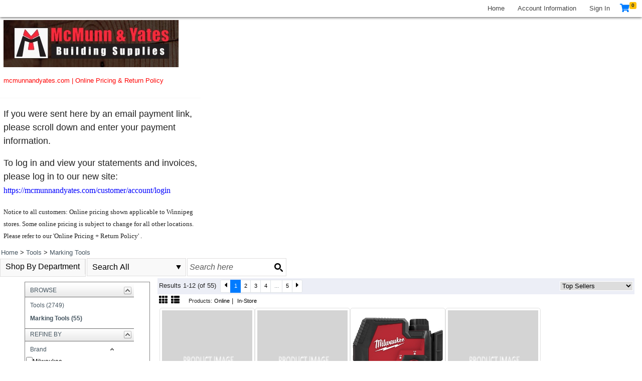

--- FILE ---
content_type: text/html; charset=utf-8
request_url: https://webtrack.mcmunnandyates.com/Products.aspx?pl1=212&pg=500&sort=StockClassSort&direction=asc
body_size: 391851
content:


<!DOCTYPE html>

<html>
<head><meta name="viewport" content="width=device-width,initial-scale=1,minimum-scale=1,maximum-scale=1,user-scalable=no" /><meta http-equiv="X-UA-Compatible" content="IE=EmulateIE11" />
    <!-- Turn off telephone number detection -->
    <meta name="format-detection" content="telephone=no" /><title>
	Products | Web Track
</title><link rel="stylesheet" href="https://cdn.jsdelivr.net/npm/bootstrap@5.3.3/dist/css/bootstrap.min.css" />
<link rel="stylesheet" type="text/css" href="style/sassout/site.master.css?v=25.112.11" />
<link rel="stylesheet" type="text/css" href="style/standard2.css?v=999?v=25.112.11" />
<link rel="stylesheet" type="text/css" href="style/navbuttons2.css?v=25.112.11" />
<link rel="stylesheet" type="text/css" href="style/menu.css?v=25.112.11" />
    
<link rel="stylesheet" type="text/css" href="style/panel2.css?v=25.112.11" />
    
<link rel="stylesheet" type="text/css" href="style/productGroup2.css?v=25.112.11" />
    
<link rel="stylesheet" type="text/css" href="style/productSubGroupList.css?v=25.112.11" />
    
<link rel="stylesheet" type="text/css" href="style/product2.css?v=25.112.11" />
    
<link rel="stylesheet" type="text/css" href="style/site.css?v=25.112.11" />

    <style>
        .product-filter{
            position: initial;
            background-color: #fff;
            transition: all 0.2s ease-in;
            margin-right: 15px;
        }

        .filter-button{
            display: none;
        }

        .close-filter-button{
            display: none;
        }

        @media only screen and (max-width: 991.98px){
            .product-filter{
                position: fixed;
                left: -100%;
                top: 0;
                height: 100%;
                z-index: 8000;
                overflow-y: auto;
                overflow-x: hidden;
                box-shadow: 0px 0px 5px #444;
            }

            .product-filter-visible {
                left: 0;
            }

            .filter-button {
                display: block;
            }
            
            .close-filter-button{
                display: block;
            }
        }
    </style>
    
<style>
body,
html { background-color: #fff !important; color: #222 !important; font-family: "Helvetica Neue", Helvetica, Arial, sans-serif !important; }
#menuBarContent li a { color: #222 !important; }
.RadMenu_MetroTouch .rmRootGroup .rmSelected>.rmRootLink,
.RadMenu_MetroTouch .rmRootGroup .rmExpanded>.rmRootLink,
.RadComboBox_MetroTouch .rcbFocused .rcbReadOnly .rcbInputCell,
.RadComboBox_MetroTouch .rcbFocused .rcbArrowCell { background-color: #f3182b !important; border-color: #f3182b !important; }
.RadMenu_MetroTouch .rmGroup .rmSelected>.rmLink,
.RadMenu_MetroTouch .rmGroup .rmExpanded>.rmLink,
.RadMenu_MetroTouch .rmGroup .rmSelected>.rmLink .rmToggle,
.RadMenu_MetroTouch .rmGroup .rmExpanded>.rmLink .rmToggle { background-color: #e7e7e7 !important; border-color: #e7e7e7 !important; color: #222 !important; }
div.ProductGroupMenuHeader h3 { background-color: #F3F3F3 !important; }
.productNameLink { color: #222 !important; }
.wtbutton,
.wtbutton:hover { background: #d5db23 !important; color: #000 !important; }
.pageNumber { color: #222 !important; }
.pageNumberCurrentPage { background-color: #222 !important; }
.WTInformation1 { color: #222 !important; }
</style>

<!-- Global site tag (gtag.js) - Google Analytics -->
<script async src="https://www.googletagmanager.com/gtag/js?id=UA-62162901-1"></script>
<script>
  window.dataLayer = window.dataLayer || [];
  function gtag(){dataLayer.push(arguments);}
  gtag('js', new Date());
 
  gtag('config', 'UA-62162901-1');
</script>
 
<!-- Facebook Pixel Code -->
<script>
  !function(f,b,e,v,n,t,s)
  {if(f.fbq)return;n=f.fbq=function(){n.callMethod?
  n.callMethod.apply(n,arguments):n.queue.push(arguments)};
  if(!f._fbq)f._fbq=n;n.push=n;n.loaded=!0;n.version='2.0';
  n.queue=[];t=b.createElement(e);t.async=!0;
  t.src=v;s=b.getElementsByTagName(e)[0];
  s.parentNode.insertBefore(t,s)}(window, document,'script',
  'https://connect.facebook.net/en_US/fbevents.js');
  fbq('init', '570454793122711');
  fbq('track', 'PageView');
</script>
<noscript><img height="1" width="1" style="display:none"
  src="https://webtrack.mcmunnandyates.com/images/user_content/WebTrackImage_154.gif"
/></noscript>
<!-- End Facebook Pixel Code -->
<link rel="stylesheet" type="text/css" href="style/site.css?v=25.112.11" /><link href="https://cdnjs.cloudflare.com/ajax/libs/font-awesome/5.10.1/css/all.css" rel="stylesheet" />
    <script src="scripts/jquery-3.7.1.min.js"></script>
    
    <link rel="stylesheet" href="//code.jquery.com/ui/1.14.1/themes/base/jquery-ui.css" />
    <script src="scripts/jquery-ui-1.14.1.min.js"></script>
    <script src="scripts/popper.min.js"></script>
    <script src="scripts/bootstrap.min.js"></script>

    <script>
        function toggleMenu() {
            $('.navigation-menu').toggleClass('navigation-menu-visible');
        }

        // js for the #genericConfirmModal dialog
        function genericConfirmModalShow(options) {
            if (!options) return false;

            // reset (clean up from prior usage)
            $("#genericConfirmModalHeaderWrapper").hide();
            $("#genericConfirmModal").off('hidden.bs.modal');
            $('#genericConfirmModalYesBtn').off('click');
            $('#genericConfirmModalNoBtn').show();

            // set up modal title, if defined
            if (!!options.title) {
                $("#genericConfirmModalHeaderWrapper").show();
                $("#genericConfirmModalHeaderText").text(options.title);
            }

            // set up modal text
            $("#genericConfirmModalBodyText").text(options.text);

            // open the modal
            new bootstrap.Modal(document.getElementById('genericConfirmModal')).show();

            // set up the response to clicking the modal buttons
            if (!!options.ackOnly) {
                $('#genericConfirmModalNoBtn').hide();
            }
            else if (!!options.doOnYes) {
                // if "doOnYes()" is executed right in the YesButton onClick, the modal is still visible (in some cases) when the action is executing;
                // using the "hidden.bs.modal" event to call "doOnYes()" solves that, but that would call "doOnYes()" whichever modal button (Yes or No) was clicked to close the modal;
                // therefore for the No button, add onClick that removes the "hidden.bs.modal" handler;
                // there are other ways to handle this but this is the simplest I found;
                $("#genericConfirmModal").one('hidden.bs.modal', function (e) {
                    options.doOnYes();
                });
                $('#genericConfirmModalNoBtn').one('click', function () {
                    $("#genericConfirmModal").off('hidden.bs.modal');
                });
            }
            else if (!!options.btnToClick) {
                $('#genericConfirmModalYesBtn').one('click', function () {
                    $(options.btnToClick).click();
                });
            }
            else if (!!options.url) {
                $('#genericConfirmModalYesBtn').one('click', function () {
                    if (options.newWindow) {
                        window.open(options.url, '_blank');
                    }
                    else {
                        window.location = options.url;
                    }
                });
            }
            else if (!!options.hrefOfThisElement) {
                // this will find the html element specified, and will navigate to that element's HREF attrubute's value
                var target = $(options.hrefOfThisElement).attr("href");
                $('#genericConfirmModalYesBtn').one('click', function () {
                    if (options.newWindow) {
                        window.open(target, '_blank');
                    }
                    else {
                        window.location = target;
                    }
                });
            }

            return false;
        }

    </script>
<link href="/WebResource.axd?d=gRutl40BZEN9wCbULNea5OnKFIp-kI8T0V1_vsjs7aqOhXw01Of5ijxpXVCuohDxw0Mimn6l59nUnL0XcxyWJaGQ04q2ngPR9-yZBLwYmRMNI1aas6c5UZwyH35YSPVh9lOHp_eaoDkqymJXNjn_wA2&amp;t=638844830880000000" type="text/css" rel="stylesheet" class="Telerik_stylesheet" /><link href="/WebResource.axd?d=sMeJjr1eiOzPP0GzsITrs3VDh49Snm6qiBp6-UqkWh1JhLvuQFl-xUrCl1DhU49fHFCRkg0fhRe1HXh7dkByI5UAO54CkIvgj6f2aH5zrgec-USMKtuIn3muMVt-ew4ON2m2jjfb4jMAa7cVyPEGV3BAlLA2UTOw-lCy5MZUKCA1&amp;t=638844830880000000" type="text/css" rel="stylesheet" class="Telerik_stylesheet" /><link href="/WebResource.axd?d=VdPoLqp1pEU6N0-IfFplZPAcgTAY6Hla2I5s2qTb5tUNslHmo8VkPh1tP2NR0muqCpbBEP5upxkzHIHv1loelmmfNVGCACz8cY_PUePPV5T_TMVK_ZCUoZ7LaHRHb7zQq2uzdeb0BplQC4SAkCab-Q2&amp;t=638844830880000000" type="text/css" rel="stylesheet" class="Telerik_stylesheet" /><link href="/WebResource.axd?d=6d0ORl_GDQ8il0vfaye5YRIHNf2EHeekJ2BrMCQLa_PSyK7960xDFlxb8kwtZUYklbMzX_28lN-Q2ZYwxi6bLiANlIAH-mABiYoqbMq0N3snS79wlVVD3hC98X4IWDSpAyr9-ozknWZHMRDMvCAJ2A2&amp;t=638844830880000000" type="text/css" rel="stylesheet" class="Telerik_stylesheet" /><link href="/WebResource.axd?d=IofsjZKyWN-1hQz19KmVPc9TNM-gdIkJFkewFF5OCUQpnrGuCh1vLu-S-jetpUiDxgvlWFryF-UBYFXYmzvKsPFpP87jBjTHTcoPVpWNrmoszb76-dX_uxfks77ieXtXArhciOYHC2sa_38VwWWL3g2&amp;t=638844830880000000" type="text/css" rel="stylesheet" class="Telerik_stylesheet" /><link href="/WebResource.axd?d=opW0jHPu1XvTzN8fOReFspV6-CB7ffXHXvUQg1hJW60orCJ-vamCr7lWKYGZWTteHF9Ninvldi9CgN5xyyUGr2lpl2A465-jXrIoknbugco_E_2jYRtqfyRV7QxJTPmUGh6eFOB47NJlKk-EHR4eHNRAS99ekckhrIc-LX0YsOM1&amp;t=638844830880000000" type="text/css" rel="stylesheet" class="Telerik_stylesheet" /><link href="/WebResource.axd?d=oO40Bmgl131nVzNYSi8Tp5bzqBEsw6slV1MZ-_txLEBOdDE1x311vmSPcIlWHUafnbYQZ-tiP3X4Fz51cwGKEstMV3uDsVmCvLRVawsXswpBXDcHzxH-jWWLXQh4OQfTkKeJE8WMqP3ugaw_Lgd5tA2&amp;t=638844830880000000" type="text/css" rel="stylesheet" class="Telerik_stylesheet" /><link href="/WebResource.axd?d=rCWl-gdE25NdiONH2zP5qY-9IRRhp-ShQla67fIvOKCujV3aWt6RTI8FYyLeIk6znukQoAaQv8kXFm20cJmy3h_Cw9MGd9WsFcErUKetcC5WSmPem8fiBmHB-7F2qR44dbnvrGiRuUp_PkchVM-rnW2LiVGQ_EbVNhPUFm14DQc1&amp;t=638844830880000000" type="text/css" rel="stylesheet" class="Telerik_stylesheet" /><link href="/WebResource.axd?d=-EVcqVRkUqs-IV7oXxzp8CMouA6cqtJ_0Ay5OxabMR1Tk8G0soxwvEFnVrUNWP-fqpIZ8o58RlOSViDgBWNEk8kUMwTQoOph_zjQgBOB6z9lT30haQcjXqTmkp-QAjeu-Pli07F2hGGRiDmTimyA_A2&amp;t=638844830880000000" type="text/css" rel="stylesheet" class="Telerik_stylesheet" /><link href="/WebResource.axd?d=q1JLYVJcR5lg9ECzTXQaYGNnmUoAeSddBSCaqDZlyhcFU92YyTV3v9xiQyKpSV9MkP5i3DlN9bON8I0QB_7hFHonoF2vxasM4HOrErQx8mHh_X9prKdofpakaXMcMOV8g-u8wfwaQHjfBS9gm6gYr7ldnzUTvO-BUuWl4d1qCtc1&amp;t=638844830880000000" type="text/css" rel="stylesheet" class="Telerik_stylesheet" /><link href="/WebResource.axd?d=b8adWYak0tImLef4A3fc9fEIQPRltBR_NwpBVcKmxId97bIbF0uDdH_tbx-QeGanuXxH-qwCdzNXQJTK7ZI3jKIkkS0AJZ-2vgex1ferby5W6OiPNtbIYOZXXS5I_vDEEoPq8zQ8LFJeIDOloHMmAQ2&amp;t=638844830880000000" type="text/css" rel="stylesheet" class="Telerik_stylesheet" /><link href="/WebResource.axd?d=LsM83SpmaZU4UNxHzRFQTMbJbj0RGp8H_i1I7hO4yePCBPG0AJ4htqajK5unuxxJlj62xR2vZH5V6ExnFFZnVVLGYQ9wG90nxLde1uOzl9kMsXryavbdcImsK-pMBdN32qrrSxFdTqevs61FZRoGdmPytfhij9Hmgsvpu6Cs06w1&amp;t=638844830880000000" type="text/css" rel="stylesheet" class="Telerik_stylesheet" /><link href="/WebResource.axd?d=oblvhdSbobZC1bFBW3necIoIsqNgevcFXflV4vn0bg3fl1fx7yRcSX_5zOr2feFYREUnpLhhZs4NkntC2g0rfRmMYFpSJ42sPF7UFKlyG_eo2R0dqmY9buov7lnfH7i0T-75uzlYbeFXDWL2gwEb6A2&amp;t=638844830880000000" type="text/css" rel="stylesheet" class="Telerik_stylesheet" /><link href="/WebResource.axd?d=WACQ1CxZUq14EZQfUkSQ1rxmHY4r8TWTsjMNl7JMEcECPIWz4EZQkFjSuCiGgqFsfie4mRy9wVxQQ6l1jruZmKXYzjjakSp8JEOonkiTUG-aNT3BBZVyxyb_SnIwYngoJ5pzV1xLG7c8VZObLMOF4eJFMcpAl9_0T4ocM-PLO4g1&amp;t=638844830880000000" type="text/css" rel="stylesheet" class="Telerik_stylesheet" /><link href="/WebResource.axd?d=9FBPq6ZMdyYvKMIIRnR_-v5JTV2MvfgExdUE_G7ekZ2Rfd18BygCJD8ZP-HXdrIGbJk_Bp9apupiLtTZwKTvndG3-d8oebMnBCu0usNvFhF30ggn_JL4_-t1FWbtsHLScrxElQNbDZ5DMHn2mtDYOg2&amp;t=638844830880000000" type="text/css" rel="stylesheet" class="Telerik_stylesheet" /><link href="/WebResource.axd?d=B0A7MXKwlzhaF_Na4Y3vvVhpw_9ng3zDK-lM6hUiCRs_JjNUF-UCo5pECmQGcwKB4U2x70vopfqsZ2SS3uTI5HDzxwBw_XL7-aQF0BH0HgYN5XweMsxBMvGKAayyvCidjM7BbZYMK81vdfNFfRrIscAsz0o-KNTsyVw3yP3CalA1&amp;t=638844830880000000" type="text/css" rel="stylesheet" class="Telerik_stylesheet" /><link href="/WebResource.axd?d=bZQu9IErOfGRZdP9C3BB5df4INTDUAHu95mf7VgO5qw5_NIzSmi-VPYSZIuxam76fVgcCV1_Ug_xt0oyIS15xQIK43lv9A4_bHOrftpBGMvNUdZaYCkeY_lt4BqTJuhj0&amp;t=638844830880000000" type="text/css" rel="stylesheet" class="Telerik_stylesheet" /><link href="/WebResource.axd?d=b5yt-vkgECThyb04plfTZI_UJEOEplTuXMIFfSOyLubFxrjYIGpVD0xSL8cPf_wMDkz7xkrRk1PDSc3-XdhnmDFipO3_6cuCCFNfrvjwrfSeWjlXT2WLeP0jIDJ3d0Y8IIr-PZq-7RmsHhBQFxYXtlslZ-uh2Lm5jd7Y2dbyfko1&amp;t=638844830880000000" type="text/css" rel="stylesheet" class="Telerik_stylesheet" /><link href="/WebResource.axd?d=QKX1AO1vX8ebWKfbb4eOTHkivxGve5_bK8QH1Kh6P8HApa6XHcsmCRXEfUZ5Kd5YbKJro4Ve8qKKpR_fg92AuBvvvAxZ1pMiMvM7Cum2vD8uMKwUjkVQoSm0C7LAPlZF0&amp;t=638844830880000000" type="text/css" rel="stylesheet" class="Telerik_stylesheet" /><link href="/WebResource.axd?d=abSXP-RgNuAsfhlSYpnpbIGt-lt5Xad1N_mBMEonA8iiKBl3iOI4AnD43AUXss7snb2FcIBaFMyqbQ-mHPpCOXvQlhc24avbSefN0XCq9-YR2WqTaAZffTucI4GFX1n8wN6bg6XERpOrA5Bxp2zviw2&amp;t=638844830880000000" type="text/css" rel="stylesheet" class="Telerik_stylesheet" /></head>
<body>
    <form method="post" action="./Products.aspx?pl1=212&amp;pg=500&amp;sort=StockClassSort&amp;direction=asc" onsubmit="javascript:return WebForm_OnSubmit();" id="aspnetForm">
<div class="aspNetHidden">
<input type="hidden" name="ctl00_RadScriptManager1_TSM" id="ctl00_RadScriptManager1_TSM" value="" />
<input type="hidden" name="__EVENTTARGET" id="__EVENTTARGET" value="" />
<input type="hidden" name="__EVENTARGUMENT" id="__EVENTARGUMENT" value="" />
<input type="hidden" name="__LASTFOCUS" id="__LASTFOCUS" value="" />
<input type="hidden" name="__VIEWSTATE" id="__VIEWSTATE" value="[base64]/Hrp7bc8Bp6U5JzBdM9MYrUtW9LvG6Do6S6zPmFa+Mm9WB5Dayyf+CWtUjusQbbqe/Ri0Pm1ZKvwuthW11m6QuohFOfOtvXsCNCBN5TyDyXhibmlMi3CA0jnA0lMpKFaOGNhkW8I3EJIw1j8iBoDAHImuITfdtvCM4KiSM/unbvoC7vYorV9nENEn+vm2wf2xlJp3KKCi1VSaUrv3IDbhuXcIcT4x6R4Uzcw3yyXw9lAlARLlBG690fxUlIN7KGa75/c/n/gqE+Qqxfck6ZcdWoOanECw1CG1urK7cENlrXymvjG8nXahseW9O8UwSiLOBnSJ75px9xJcKVJnRCeQ/PFPeVG48BV1mGV1juYqnviy50hIwTrNrqkRX+u5kMUG2v/TF+0Uu6WcPY19J8us0om4/bfsZCo4pQrncGGPomS5W4E1f8x7f2ugwayaASF4XtrWdKS5dvLVEB+gIDYS/nTAeP1/D5K/1dmoUcAXt99egaMTOBZ0sDvPZGzR20UlSvy6BKx2VmaZdVPyBLEnkEK3qd1nIRo+sIRcBbSdpsA4NGJ5oMpVfW51by9N71a4DzSCmTtTqeQr3doeZ1QwIftt3vKDnkVZ47vN2Fq8NcyuiMjTI69ojDx61AyWE1sI/pNqJI4rTlGo6gnBADyVtSRrVB7TX2E3qK/GFxycytk+H3XeH3fGJVl4chhz0WV9YrPFoXe6GyMC4H4PQ0UgvzvR53TUc3FB1LK67wfSMHdO/[base64]/lkUvsskxmC84tFFgCUNoldVFOALIUdCVlWJkMxYgcPW9xHO1fgJ89PEi9IL36vaRAYhho8DIPMi0bU1E8lXOMe26fJ9+xr0UQJ6f/jez6eCwFBsxdoVpPVwOe09JLeQzdFVTGaGCLE0T9S48q8qkiwOYEmasWi4zPmS7UxbM7IzwhOvzoFkxzX253JGvjuYWZCH6s3gQBNOb6o6sAWx6aJ7b9fJ2TTtKfidpUPcv1d6bvbAknvYe/F3YLow6j4tHDbYXMj/3oGHBetXEDUkIOU03m48DKVzaf+BQ2VTJELvs7k3Bwl0owdUM527Pk2mVNiVJayCWePWRpde7jK+nz+dr/9bNoi++jQIPKPLWikaCxYhHEGxCTg/CRGWCFi/[base64]/IozYQiQvNbbvl0uBY0FKoltt8FEaCLS9XgIDLa6vEmQf6+gz+nYjb8Q1wdfcwkVQePIq8mfllDJlcrrAOq2r5hasNIS471Itezja69xBDLYKORHccwsIVq8a55/tGNF7Na0b3DJpe4VLLpKJXenfHAFYhKpl0WKQD2vg4hHFD2UWpqY7nDzUAePHO69/I1sE2hyYFsnFiqy9P9b1R674NeaWzl6QMRuZVYdz/I6H6YP9QaU/WxXvFf8SAVcw0zAsBgl6w0tuub64K31c8YC9AdHVJDmsuoAAWDvOGHiFhXpH+NcBW2/m4EXg5CGBBCVSYqYQFbnB1grKWcRHVLKHI4jE559iOVTVuNEHX2RT7+sfd+P8DqIUSwysfsYNOgx8UInFtADjpeXK0TRztKf3hI86eWELO7kAuZB9GoDIOC3ZJzqZqorsrlI3f2FUdFKJamp3rSRCnb/75CAb/3aWNR9bRi5e5BWir7cxzdj/NGyx+pXGB1j+wJL6wif9fZx/pmIAoOLMgYj/I3ScbTyapZHdexk2U3CDDueDgNH+Hi4uEBwCgvZHhWcLMYud1Rcxzq3VLslriRMAlmxsjKzXlv3oI4C7a/[base64]/97DYHaadwRjUP4iiXU6WTrB9sJyhencWsaf811JQikFRQ6ZVCt+oz/0SGmkxqQZUlvWOBpyMd1+htnkNZ59t4ciY527eRPHh5C1Afm+Zqq8v+yVILZqXVJe/PRyo2ZEgaKXAnxGc83CksXf8KeMLIDJIsRu6LFP7AG2r2E31SKVeTrl4pmvwCrcZFG22Q81Xc7UZVwj8pF6L42/gwRr3yjJZgcdltHPx6UzCRthcbNynyKOr9uVZGevEmR/WQHSeS2rOgqksLD3ISBhhQw0v5blbW4gj4QWb8h7eUf4ZonT/G/L0ZNwvrdjB4WTWG1KbkN6xQ6wz/kr3+EQL2wDEc1LKLNoCp0x9MvnEYp1zx4z1+02XE3HHmRxqVz5OEoXtLdL6d2bJKczvxIylAlHabTjFWP4VeRDIpC4L0pQaDPbFuoT6dJcc96i7vpASSazra4KEoTUUC+uvPGzDCokqzCowEqkvgqx9f81VtAnyATnuGifx232y3ymImZLDHzNCWJw1t/d1l2wcMCoz44wwkj+tecKaSDOe+BBxrvb7k0UiOsisYWl7dXnLa8krT23+iYmR5vWpo34lkNwQ1lnT18gT3tmsl0XK8aHlztjABFarjl14Y9Q7d2+NrJgndxqSI/p+nWAAyud7La+7GRHDiSxsgrARB2uZG0UCouI5YeP03k2dPzPoh+sBAkFkEB66uB7VjzAZNSvjzRQarR8vDuadOd9s7XjxDbPUbG6uXi1N6IsNGH9wnxrxsL7slIK/rm2iC/[base64]/VHQsm/EqF16eoftoXNGqML3xmndQgfZ+laXkj32UGOVJtMuRiCXNYx/L4lqrBEvSUbBT0UVSbKVgcSW/qDwQVMHGhHgGmeoXTsl9o+ji+AWf6ZD6lVnkvQhkGPVkHCzOwlg0A/[base64]/3av/jGUiLCP7VheYrqs420vCRchdu2zMb7ix8cpqHd/e5c0gO8rrt/w7JDQE3SqJdLITvqn6eKh674L9HulQElLcXrtaV0M/4y9EIQNupW5N7Rtx50V3/W3wCEg9lcTrvNBqwEgplmN7Wid4Sgt80s6de5xFn/jd7/kbh1b2+Yb/Es776lUlaPvy6//hfEsRxuiuObWutuFRElIph9tSDc3K7Bq6b7Xc6d3nUhyfR8f8wqcrVS1lEyvKFthcyP0wamNJt5qoc1Da7AMeX3lmOCuiplTJFH5XKItOR6kbt6X89myp6lKXy1IXrclHXPe5d2uXdB5t6Xj8srfE50bHvhKmKPqYMszenv+HFIp5u7dJ7mDqx4Ajj2KEP/Bf72oxLLhsAzUtOBXJ+htP1cqW2uL3FyrelkHa3L4htMHX/sKDeHi6qKP80FpAOcUauNntE3Oj4/SyQh4gqDxAXvb9/d4BhxjKVWRAmLUPzbIiDrVObJHWe+9/JCSPKGyEp2WCFqbB9dRzWVY5zCf9FaJr6UxQhgQXZ4A5TcSWY5voFcIkP2ewnUaOjjf4JbfJi/IljOMmMte8NUrxuI/aMZ/0DRN7iD+25P3SNM3iDA2Le/kNgVrvcP2L3SlvkPXErKL+7lb9eN/hg1wDo62ZsJLMNZR2pBuA836lNUOYoWUTp4xFQR2ADYY+yhRTP8R3a5W+sqTtw8FFnP2J9HWIZFCeUUgrWwRDJ7h128X/rCmfv6zdccWWy3VEsk8cctugPoUBZ3szT0CFg3qtAvYhCjWq3c4vHzKZypHivszwRlxp4VvagXl9P+8L4uZFuf+uSGy14yju2bIHo708TcgD8cRzj7/Bldh+YX4uK1WyRaaPzMbpCvuaEFIwfPf4W2yLj0N0XOGvDjOdOCmjLT45OqpWF+cwEvgUs4eN6MJVAbLuuQbOdiqdz+/QBSbNlcOitAsinnDUTJmU9nm8j6xmVJRAMydF9E9+z3/K6esITSB4Iz2v8EZSuw6F168/t2P1ufSBxSYFmiy4guhKti1yh4pBB3DaJxhClJJ9gLKAoEH3hCsSXeoeGJiR4avEBxoz3kcK/VMzHxiiQlLmewJ1RqxloY9fnrpeKopDXHK+EHKkP0mWuO9Qp3dDrYEBOLEXvLHjo/p9urgf6szIhZGeAOHmdr1+9IrPyEUcpEc2WF3e0bhHmnDp9SGC0a4iq+KIxPRjfpp9QELZpyCrcSZL9aUs4pxu+GEJO4q/47hSXZS7llQK0SiYN6OUEFA1FQFb/O+qKxvTU19vED559CsxFumVd+/VJkwP+mm5fyw+LLIJK96+v0isoe2HWTBtWAfm7/k4c3D/RlamF0o7jXPUeQrnuFnHDSpWJRTkMDLft4V3Sy3JfgGf3avWIi9H6bV1BJyo1Xlgs690R3/bvQhGEZdvaUpFP8PScTh91lQkMN6IOvbTgqpjmXThACwz+xqYYBis82wampSRMR+ab7JnFceM3qF0ptA51qHylzoAcroXnKL5qKCD+z8EPBMndr4dEYFKdR9Xxxv9ryPQLtgixQo9/J6bwpdmgyPrM7GbwUfugVa15qb6Z+XTJglKpVxLMReOp3DCP8kKzeq6trDvHxCz1f45hE9kEQCUU3oT4NzXqOvq/3IFXxgo/UwN4RUEwhRQQK8OjmU/w2T5f4n77jqgjzNQsFTHL9+PM8XShjjo+Fa+V6NKid10l6CpAlqdgYoO+pXRmKxDG6CTFOGMIQtNxs/D13mfbXchEVJUfBWC8EzaCoerw8v5YWLOMv7GEljfLzuOrJRB9omu+8x2xfFUOLbHYKmm7tALwGZnIQoWA1SOUTH0BMRkw8xWVHyj3bB/G1dBQ0slz+JnQ05m9IaXobuQjlF4+VRY9dvvjqQgysE+xu7BivR7xCdpkZCyjo7W9QG993X/HoHMCWBSc5P9RO8CsecNoM1Nu7dK7NHZN8CE/W8SWcLbdPdfMnNLYiMmJ0W5T58V6PTBm00VEuyBCVwdU4/OaNEARAWn1IJAbimMo9FuOXVLkYqx177OXN3v6sJMQfELgo8BMfX9P8WkIZSvMafu2/lj17TsuCy8uGtY5d/oBemb2Ah5plh+neDJ+n78i0IkQ0PhjkhsJlWgBoN4r4QVyqayylrMOq/B2y9x+WMLLh4g/o6q3KBPQdFv34tGY8LJKgWjLPKEZs90m5ppk0YGDmbzAi/hSD6dq0HoFTgt4NlkkNB9FP8JYTAhm5z26deajgIeb/iU+nCE6nVwEGJ+JWK/1Maaocwbu+HCE/h/oD7OinnF6jPI4sG3B07UKQ68NrTI6gEewNi/Z8Ca2Dw2ZfW/AIYABL4jlugPEKR6Sj3KjbNobYSjl51AB8SMs4qR0XUp4BaDSIANeFIk8x87YiKSTqoqDLa8EFHLv+dHkZNxosWjERjROVVHHTZLPzbk66N4NXmhPr1rpA59MBLrmyrNDFRrIfid4HCfl2LI1nF2AP8RVQAcTDcBFIQLRxSqgkADqz5ycw/[base64]/[base64]/AVPu3RDdxMnCXGZuLFvtpvsiqcY1SbSnwceGfLVijOIcqzchvaOY96/CqyNJW9csP2xvnvYmfv9i3FfkU9zcgyYPXDwQPYn7uMI2j23bK0xomDLAFCH0g77jDZ7DJK6d/PzHFhtmWalhwfH+9pqbLiJwWMs1GiE33SdpXrPTJmsgiQng6k9Zye522WauxXbSGVGUML2mMx1LVD2KtnkeDqOTd3ZFXwSJIAJtb3VhDU/7O7o35TSHzPmGXIAxtHgqu/FaNU5NyVFNLIaBhp4QRV1BTHr4j6Ij9N4MglGBlDR5uGYZbLjKanHiJNKEuTTmXCgpA3wuIa4kbDNi9F8tyClhIV/iC0FDF3tZsiK3bA8yoK3PQJTY7g7WaH3RfX8vuu0DsLJLtt4eCicaTuUeWNR+5EK/OYy7d7UzOiZzAk049m3s0gUvWt9tRY7NRehhaT/7E87VCALPsw3MsQCUa6wFOCmCukbI4P9vZaaiRhoD6PzBVK8W68ixxZdn4z+AtbcGuGRH9/QkMBEXqGun6DlRMm3hDd8VRIewCN9mp0pJtZvnv9YNc5Muho8DRtCgYMGqd+WbirDr7aXsR2hjHoD3sJHsaDTK67w77wGcUiurdzeZqig8xdCKx7Wm5XLZ2fLDsSVcj6KWWF69V5fy4JzIjrjPTUE3qeliJCbGpIp5GbWEJ/1IOIyE4VTc5F5TBJU1gVESyyVFYoS3qTmYn456ZgR7aO2YJ0BgSOB5W1LobWvicyH1FG4OEhCcdfeCutOZWTEnFWb+nYYvyir2JwNUzlOw9zzlyfya7ffZ1lpf835A8BdWpNtCcqmTM2CX6ED4wny6qnDh/uiKOAG+XJhENBaXMkH+OgxcPeRrnYEArwhh3VD/yYw7MKiMS6lYgRuTQjQLFww+xS0ypGrVVqCPqoVx1aN9LiJ5jjI/zUDlmsePodBVtXfKzfadjE+ZwUj35/8AaARdFp3J672c0/0a3656l8FPZ8lsu8iPbpfiKydToZvZ7v93aQQBaAr6Gb6tO7HeQKXxH0WA6f5dyykyPtm897bqk53XWgs+1ieipWMT57TlognEELMRR5el2s3gVbAvs2m9JAQQR0oUSLzf0X/[base64]/i+MJCEgCWxzxfBmtL/[base64]/ZR2WXXv8MjgnIKe3cbRqW1Qc7TVAN/Boccjkd8r48PWHPSu2sQzQSYbPFa3/0tiNT9WqunoI0ZrRruwqToT7us/hFWaN1YSxo1dBLB5HqzZI51mrSrEsQs76LWw45Mq8FsY2b4aQA99Qqxep/jpWhn07ty6Zdxq6ZWtFgZBuGzsy4zAyjvPqqxXTLOH4L8Qx9n/Oe4yiqINRxCmVkGwxmBsxNYoWx0gHyz5IDdqkeX89soNAA/RbnNS7hbBlWmV6SB0TQdixWTaE/1kT8vUO9Unu/kIk3otRI0iOEW4f3sZBYUlBaYNzYsGbEJiFfpKWRMFk1NhbSUBUbNswc33U7DW1dFDMSq+9LtNnp0G5GqXBWIhRlEata4u06cyUyxMStqSrUaPaLXykua3VZVft4untLLQC8ybByVUCGRLCgbC7IczakOGYVggidEuBUfHK9VnPK+UQhAAW+kX/wNmFIvwg61ABtXLwP7Ki/hWLNpUnmBVyzaGT2/7R3TgTWTHs9ik0S2k21ILXWNWmsu8ZJmbCL+liOZ4+8JCktBydGTCWDPMDCeAjp0U+tTWySfcreM3ZXOpS5cVO5rAUuPqgv3QiIplwfuZPv/rBj4hnnxw8PrL4Iypce9Oe9Chqvpum7HFazwElXyloyJglUXOrzvy8qsnK0h+i/x1GgcAkNu6+9bDBdU3ULVAUTIpUBlt/AgLvKL0ZUTPNAiY8VCAi/vTLds09rQjWoUKY1X63PTO5YKTVk6l6989S9nqdrKkE+5ZH+EhHIjtgSGlNWbdWXlQyK4g7tE2FDDtE1uK6DXs/PCNoetrxNYRqZ80Ni35G2K3xNM0xGvOwnJUF11DHRSVj4ZTbB4ylEBg9Rlr5rWYu2ifPt7wBnLfuCcbDGPQk6cNix3W2QWgFiNFaDDAJXuV/1WbyeaqWydgC3qmbp3OFSnnskb+fM3tg7mk706plkJJ1UbjowyeFM+fJSz2j6gEx73SgwZe1jivNy4pPxslrKNx1d4vCdC819ZDEi9GnzHs7VxbHL3uhRYFGUbSO+ZryE8lTR1Hi7oSRlvenw3jHT8GMiZ1gbAiwggvH4gwDkyhDTyIGoYJaRPVi/nb9/IUUNeubNmgcAub+oPimNi7QWT6jopmPDAQP9OfB62+36CeuRCrfVEgqT7n/[base64]/hxhTLos1kl+EGlPO1nwX3jW9N6aBotIXXk+vc4HzwA7s2edWU/Rv9NSRuo1HNwE9o0jsbf367J5DqM8b618OmFy/d2shXfffbvgO+1vkf2nnf82DwXzYG/IEl+ElXe3YmlW12jr7npV1z+1eoWaC+3XyWJFWav4C91j6Man6SC27NeeP9Pq1X9mhr4n4zIQThZo3erP+J0AWdl2djGRPtJ5D6ufdyHuDjlSAF1ob54BBTa7Wz/u01Rspmb9s5Ap5sf6I0DQY7tqd0LOIwgPgAcwjy+QKE1aqv215/K1od1XyzPos2hNjYgIeYnOEkyxXtNlHUPFyZHhANXZI+g449/Ryr/zpfi6T6JuP1bPO+Pj5ZdarO9nBo2p9eVZrzTb5IxjqJfeYR4y89eFrcFij4ZHngedG4i5qK5H+rDGuxn9Qk9Wgn5O8+oZ4T13X7YO3QxX45NJgCbvf4dui1bGeIoXDKB8sScP4g7qcWm4BoNhiQ/Yr2XcXNI5dGQt3t2EsJQasvtsVCk7F1qtVPM9iVe1A5FkpQBNRDrI/t9Kk8Z1Nsa3VaMb/rjITN8vpUdpR6m6TMbQkP4l7cxqdrVu6Gixg2EzSEUvG8M/kLqrZ2tm2Dbtpr0kka7PcJzhg9Br7B48542Q8BAaSyVnkCSKmfEL6RAwgb8P56uswEuKcLcjioFNoK9RLg+Q4Qyxf8vsmmR2XEEnBzDnCxjOC+DtLvs8+/IgRkPUmSPDhFP7BWKXIx1OaAVxAv8UyKPB/J1gjxXC6CAkQ5h/9ECHiwWAOHvzxGmCnZXI6NEwvPLMHwO5Q3p5g0DbLAWrCqtU1qxptyGNYhh38uJ7elfT2HVP3a5ER8edL6UDtgBDREoMWTQxSgrvU55C6xcXZHEEN+JL+Jc0ixKhpyNAE4xpraDCqxvXj7pSr4lQMAc8VDAoyLlQKp7t9MSh1SgDrWbTyNpbuCl9uRrzEFxWXIx7/xZEILy1MqHEPQp21l0X9tY+3nIGs3a/kzSizLhbIcfnEOmvUInlb9Ud8tFCka7Mi+WgRmjxX3PQqJ1QCTu16SRWeAInDBRpf/VlzzsmJG9E77z0Nv2bT8G4xuKEo4si0Tfj1uYxpz9RsdWs89SJE2Duq1dNPDQMHBMCyG/iyxUV/Adw7ZK13Nj0ImWkgYuWKDP2X2P7QY3CrEU+hf1GQ8GriVop7lsn56IbhJWZnzaEwAOx03Dm7nVvXMlxg+DaxKwBGIeMxpUQO7n1wHtYt29cRBunxBu33S2hm/36eIh1+iOxcPBaI55nN9CatEfU/J9KkdY3VDOrc9pP8RhqUnHZEA4HPRteTVbY3nRkaLjOoPyejX4VkXhJWf0J470kzTJtpI3YAw2kRZtt5CnjLnTKvEFcqWE02kLjdBnTfCBAKn0XDvty6xaXiy9nc0OocrfjjUFxStrmLVek23wGaVUIVJ6/mp5o7QUG9XO+DJ/EOjtKfkSK+Ix4vHKNhQ4Iy4rhIATOSlfbo4mv3Jlf907DkcQLiPEfTwkTBNRBs3QTWNHAmCn/Y3HwpmZMoMBW23vaW2fbUZ3aI4TJREa/dlZrAJ7lnAZheL10pDGJS3137mbph2WuqMYMZprLehz4xITqDj4XA30E2i6Af/TdHHumaDGfOUqY264HhrqrtDVXkgMT1VN6uqWL7qJT9DS1A8KrtJ6c59R+jh4Jyagzvwsfbzia0smZQAfHXhhMa+VYzme9O1B/m6wPIfz1n4rIpFe2AM6DrfVh0ZALfaEA+FCYFjPN6hhAxCHN4zS6j73Y3yYfX1nToL9ydNsqIunAdFd0HrXyooFY5pW5uh18EPm+heWQNHyFCb1hWD/8h/CA3ag6Jq9EN74jczAbj4UH14uph+INVOw9EvqiMehlwpJtrIonSje+3oAxBfyok403g+ugf4fiboi1LMeFHpu+lPUFmDaJeJdXGWxSPCO7zsY7CCrcEDyrJ0hCFJni9KR9/ExNn5c4ZBoDXLNA80D9+2tHkQeF78BcWAPIyuzTjy2VlTgIh9AGdOVJT8F8tPV0o6i8KHnUAttxQan4VGR3stCPVp+F+gM1xNBbCbefsD9f5+Ekdkd5t6Os3nFSIabanmNlOXNbavT4ML4xPJjPJxRhRPEz+4fLeXFPbZDvM/XepOHwRrY3vwYNJ3gK4+gVhFGKVOv+iSWSwCI5ziqCeO9LjjFEkFgTtU87tX6SrCsf4l36Td5x8WYq0RQTXu0bIgugOuq08V2ue3qYCmjhe325M1X67RHOMux/6/CcBQnypnUYAEDHQweTEpqyvquTytrRv7z+1LmzQD9pB7prMOx38ss1nkGV/1G511R1mC364q+PqZpZzBUaHovn2rkXywYwWkCnDOasaFT/xyxb/zIHfixXmMtyjb3UTaNmPhCR+CDiIP/LooH91Hqrvi3MWUCc22kfRyNbd0ny0z1aj4efvfuu9lFRCI9wEjOJw1dPOGO4AED3vtBTKcrl5Lh1vQuvMf9yU0Zy2jehZOxegC63Jl1CLxwc6FPwLRgQpD9Q35IqU4gKHpPo8Zj45BG0SUtT3oVb6DyvbeqCtatoi57Jst7Y/4E9BRAzudkGi6ERpMsvILZZIzuTGgpD7s2HyTDWlH3JBvMlc50A3fXGIiCmeYtdR1asuLhD0IxLrWuCYLUjPTzo4n+O1wuvGZiKdJthTkmQ+r2Px8MtM6CzJwD/vKRJ1ac9OHSAJqYgIwCONs4I2TiDU60THwTQrVRfIAT69WS18pwxNNW5OlN7gWt4cFr5BzUTxZHbrmu19O9mnq4INEuRKvgr9vk4NQ+ThAw98TCMhLsLFuWphgv3Lj1H6g5FJmdWhaTR6KniP2/jbPQRGHzJuhSSjT5Iy7D21HZGq3uhLqYSVU96XYCILf9qny+I2E5fxHr7OLUbE7qYSV2ORFIdvCwhVahsO3hMxCkHSPyzV3+McYnSdfwAZiWheiOJnCq/Jn1t9bbWb/daF6qa6WG5gVcEjj5VqVLuDF1cJZK/9rPzlEQgz0Heqw50XmR/6bJorrc+hctmqIEAh+bXbGUDm0whhz3KiFgsXUfNwgRCNvDBuu3jmITPBqbYWItc1AH3rJxTijDha/VXNnCYdumZO6OXxP/XZishCqzvvCjbc+PB9Z0KmF3bAKFKf4cuSwZUDQFJNTHDby/RUun9TPGKp3nRQC51LLn1pKmFA1i7gpltbwoYRW58HRFIRTYKEQW8uspNFnCZhHIS18QYTal2ZR1+p5nZdK0yMqqVV5I2HxIkv+OBVbpKtW9G9D7Nyy9IXUNDZSVgHPIzO5nzbHbnvc0ydRtmTmMIk5litiHv5nrG7p9ZbZd2w0BwPjjlTZyzpSB/2qwdMIfDG9IBod7EgET7fF0kIbxs+mUhXef9Kvb5dvSLgUANXA2HG9upd7HxC/dOZGERpr04d721XsSNRY8LaFwm0sV25rw191Bv2XgHizQEmW3eWGJdmPJHeJ1rNYWKzIt8xBBpep9T+7B05V2L/APNb4+BfR1dNpU9hi8iN4led+/wBuu4JNiE5SHzhHKPZ0EEyJZ8CDdCxduTw2Xwe4g7gIiR5brlcQjRJG13e9tS942sICvgqczT0lZc//4RL+HQxK5f/[base64]/ModGgZA6cMqW9kX3nJz51kmcjNpUZUbcVaLP0ETUf8p1UvvmGysQnFetZvVHCvZEXnrX9EjuodEIGlHlIOMGLWYHibySMwuKhba9U7g20Jez/TjuS18PUmOLCtZIVg35kgz1bATV11PrrtSkInRzlmXJSGnZYwHHyBwlPXt/IgomvVVX6uNDr2hugg2m+pL+z7mRHFzp9AsuPJoOTQDrXMoziFCbTlpDjaX4Pw8HfttJTyGf2qTysCI9+lqh4C9AQRpKr+ZnGE4R9Z2jLQCbPCVGuYZf6rv71A/lUVfxEgZEQnLzE8me+2LHiK6poirSeCRgzWnRNkfCDHgGHW4rWtJE+XBJm5vYSFXltS2iBftnkUCZCJY4LQlM4rxBaUXA7EGp5VjmuPFiXPAL2kXhniidai134ZFqGrPlElBaboR75/swKZz67clnAHspKfWo29zY9O1H8LkSCLEa8GH2ePJ8bIR405s6q77jeOmqBF9uL05xPcvy5rsvaJ9z/PUaWZUmbFy0Nu5IY4efEr2cqgaWqpteu/vGkFiZkSFgiwUSmMPidEZ0bPxvISTw4+xf8+a/XlmONPOIp66dROGFXXzthZ6tJ1e0B5ejUUMG82i7ViDgVWQ/Laq2s6S6n1+SLbHRrYoH1IEFxmWnQdQ27WkQnarRzEF6XLQe/ITVIOziNCbV3N5iZeb8HcDCkPmmKxJY9+Jr48kNYqgLawO9yyMOja/JGKervh7Ownus+dX2L5hZqngnbWvR6kLrvRlwXjiqh7Fw+iNnk6tMDKAWze/iHLDsMV0HQyLIv9wNQes5dpCCwKy7Q6ppcklYmWZjEoz7LAe+VkaebU2oY0ie4O7Q/ZQMzVnEwxgkr8GuQMzqJvhX9ppoNwVdiS+2JO/jQZXgWuvYk3o8y58bU8q1nHAmBTWKbME9FvUZ8yZYOlTNpVX9ErX8zqiBJc1qka3moYJ1Q7oORgXtZGAA1NI/MEnKl3Nc6LU7OduDNMIfpIHbKPWw6UkH43OEO9xPMQfSv054gJ9dIlgtRjwL2yWRlXqadVK/mxAbgNfMYuOMyZS+Xmob0FSxpLYlvAVu14LLEP/VjlK0F0t7AWtte3tNTXHzQtB4tW92Gu2apr3Ackr4SpN6TMgoztdoZXNF5bqcnimXANKjRRUzQ+2XB9bs/4aKnjyFE5PO9Jp3Rh+B9o1TKMXL/3+zIoYdzQh/1LhTFsKg0aLqova5bireWqgaaOU9mLwbXBQtxAZ5us2Ew6j1q/VtAima8YVVmA4C46Q1GaCak/UIelohlL1C39kuqW1oi890Z+SGII1lpVUznAYpk1PwJDiEMNVK51OwWGBz2AMTa9bPRWrddpxSO9OL2iqKiJkZEkVXkFSXuwLCGTcC2DxJUpYmAxopEYGUcJ0rcAyG4MFQQKrjdipuPIdT/p/s/7iDyYCcPok99N0jG2arahDe+C1wfYS0oHmnUgRHQsC655TUfLS+d6J6NbwDudEwboEMF1hEp1eapLq1s0hGGwK0NFE5CjGJZ94HJDMhunKPLLVsajs3+LnVXzbeEQbhly5V+Sks1LwEe8AF6w5BSgBnTXzIOiKrZ3B67l9xj4GNp72aTgEUNrKFA2nqPNth0+xY1j/XUVmmgvRhFUYxWm5bPNOQOU6rUYgOMMt/4mX7VF/GqOp9TyNnfmq2JCRtaC3nbz08zQWtkZcn+VysfGS+KDFqo6fHm4Q2HKb7tIj9rDKb8Q3MTXxY6M7u97l62MPTHkRVzntP5W05mCbf9UlTpV9ttmiFo0QhGhYRXKIVJj1FSfAt3vM0flpNtl/pQLwtrB+BWZnZFb+orGfjCpupUpUr8OAz29LqJ9MXSwHedcb+o9RArIG7iDbXPlh15iBeie6uxzb8tiF6PW7cnn3+esVLA+kymAzf/[base64]/6/rSNdpGdnyEzS2rgtMww5/qLLavoMwQRPxvihp7m7eHqZHqnCQy6091HahJvJK0gXS4M77ZIVSHBLyjldRnRAwG2AmdJHhxFh91iEwT22icQHP2AhjO4WgP1Rbb1sqQNIlNfN6I7lV/aVfq5g/2IQb5ebZyRNGW4VkhAn5LnUMTvcXX0NbRoS+HwQvCl8Rx+YgciqoYoIndPF+Y/jmGeakjebh3VzPoXuPhNfR2wK5HpnrpPctV31pMiKksHahWwS6Al6X6o6GdciOdgETJ04DpVmyucCy1ykpwoLjGCYOwXVNEdhz1Ak/ztET6agUdHOeBRdfhM4J4FM04fmkaxXeEJU0Poj4Ba69/bgGsTmJzLDvXSFB9nABmdV+rkf1poc6cRGvf1hQBw5ZDgp2Vys/qX264pMNti8awDtH3MLssO/Fb/98VSz5PPs2Y0Ggkkj4hDuCjFGG/h92kmp44S9RFtcpxQgjwz7Xx0dGkQK/7EThJ/8QW4OOeWAUJtZvhwVawkUkGVfvgJIH2TwTHNjlJFJMxdNTZAK9XXxgYWtzN4o5qDwVAtJjtDJdi/c+TvvARtXVk33jjcO3b+ChCHEEIYE9DkdRGFU7i6QJ2NbZ4RaNnHECqGggswSITzK02wRo1gMsyZUTUr/lFSSMZ2CXXel22Mac1viaiGdlRlnE7k+gkl65tRy+qnQQV7j2+z3Tj8Bykkst+bNoQxZ9RunwSWUVr+a11PAeLyuxxd6Hb0AYepHJSqprYptZNC2Gm0WYFpxed5/r7SjkZ4XFFCvkN0v5CdnE5TUm8mtXnLtU5OICosjOO28GYRT64Kwp9UZuTFULoZXtQDHUzWMwV2HYFV8sYLg/9VNfubrUHUgqJbnJGGwP6xEszc0eHUsswTJPOr9kLCgvbrWTM+CdmYe/ShWkVhLFK7gmpyV1U1zzzicizq//zdWrOf40DEW43k8pN/dxdkOxOHNLifIXxzxPZsTVbU2EKYYDTiAInK2azq77mice7wfOizwHXCzC5y6UKXDyOBje0hGOngVXofFmarZAmpPXSPIfqywfeqON5QI/[base64]/ohjGwFPS2tkqBA1BwfgRAE2o71i/mTRkQ4yCXjoQvgHnAPQeokOS9vMvruP5bomR/LWvrTmsj3/C4gZwsWuuO7ChPLusbNc/[base64]/pB3RaxaBIStYDSfEAWBpBQUBBtfzLoTu/wkEvXjX7PLhFvyHxlKI7sg7bTWN4vfkBFlIULz3LmsZWJI/Ywl0Dk0mS0ekQtCB6dwCF96e+jzocVbD90lLvR+YfnAdTCGs4fIn5jb3QyafgafJumL8/28NBYSs3OePpMihZsQKa5aM6ch1LmOqxmLtimOBW0bdNesade8lAzvPU44CVWM1mlNErsP2v1xH0mHG3vokrMGebTFs+g9cT8ZzKxr7bEUtUinBud/ir3nxnR5q5XcD9Iqibuumeitoc4l2S4y+UO8uyE/naxAMMsPR5tRvOkH2UbwmLgBG776YsCm3ZCdMd0VgPmQAFWG6ZZXREshUJqsiO7TKH25mMJdg3+VrmAdjPyKgdVsWiGbi5YaJ5/rhpbKWfrBomieh7JcxcWj3h1FK9QIexr5a7dXkkAkMzuH0ah+7xLd86WQDN/wMBMIF5w06HoDCziUJXCqpCRnpQISFncjRonQuM4Tz3ZvAu3rcVjNDoYrdVJWZgwCSWizQ/K7qrpi0hGWsUJxZg3z2GxyEbXmIi8ClKzFd9jkS0guksly/UtOjysVrhDbCUo3dpjeExkh70vFEB3c+THOOABH2fM7cSIbC3sOdoVZJikx2N+pHSZJwXRztHoMc7Ix1HGdHQR9iZtDTXlCKovilRI7MEskvZXA/9WeXIyrF7efKAUnG+ckMuc7BYgdAvHzWFTx0bI8CBY0CHOG+54xcMyGfAl9aMBtgyxvNlLB8dZ4okJx/7w73EMuvEdr9moPj5Q9CCbKOAc6LTpoaIWeV48+VhwkGqAonRlUp317BeOrFI7WmSI7tplhFMe7Bs+K1hyC90AdANVJTgXpTuyClGzyxeCII/ABeFKKZcxHZ5ukEyF+PlRZLSgZ6/ruVDBi1kPNj1vu2EOD2YnGoAAzNyDO362ZhX6BHhZbiiI6UMcujYuyUBunujFR+nr5BFHZMwL3DAJ9rl5PH9cmyccPfjv5+V9t3l2julKrL2/X+kAq5z/ONPKemMGGuCPiPZNoYf6PRzPajzk4xZEHW85tHLRqyuqMiAl8eY6yEFGnkI3UBmjFtPa1e1z5l/NKk01UhAhmd3/UvgaOvlyR8onPiDxZOOZUQLh4KjUeR33BMtLyVjwbQPwqFE0e26uj4PIUBvXHxop38qntsRSCRlS35vpt4gWbWBpz6ayBliiZ/cb42ov9GhBo98W95Gdohmf1eVpBRp630JIjGbPIcR2cOkkX+d4xIh+3fcUxPkIsdheNotORXvFFLyWtaNqc4hZfRW6diJ1EjRtqQQlHaWM6aJKRk3e75l8a+ckkPeIIxzPYUri6YA7OJ4EJs4abhvjvClzqoScgNb9TxzKNCMc5y96LGZzQBTFZbWKTxVg/d99tFEj2M789IAMwnCW4LcxEhKXG4M2BpZMeA7rAhcAwsIBm6puA9w4dNKldLg3Azam4vBYzZi/DtapzCnO94iGZMCS6k0f/yadxcToi8qct4rIDDZSIU8lz1Ohwv1wxOvWiyhcpEOA1BHjrpXqMR6RDHgLVd6uOJZVp6FZc6NGX7002BchQD3rIkzlHBrXTGjXIHqG5ExbaP2LgDqxtqaDBMCC2iPTzifKI/YKMOL1RCOy2Fwg1TlkkcBmn51NT/B8zhppKdEyUjsZGUGhtEvYMqyPcSZilEnZdJC99DxZfGay73UH8T8izXaopLuPGr6WQyoBh6qpoYE6vC1omnlVVQnq6DHrfNdJBbWsNCyPbArvUi0hVXyVkJDtpONS8pnV4x+1CCmYBzfjckHj5tVZPOiVLwdNqw/I07YrrXW/DH5JcTB1j1E4MKD37915NGGwvNflIIRXxMVgbkFFEzDuH0RMwaUjGaZjA0dTeOYKytg+r9/leCOW3IUk/OKcqFA3Lv4EHn1Pb2hJSPgvRWlFDv9dvpkH2+dc5Un9ELWN25CBsa3W5ZfOfJmF3nrI/jYAJ9GKLeZGRhQ2oboIpXSiPZC7W8K09KDCZMqUnYw0XqgwOJtPj6/3vkNU7eiQ8xagNrCHX+31sz/UJbCY5L+E0G3ZWuT/[base64]/SGBru2R6O27QpSgsddjnvIWFGWBxgGrqx+GRkHZDLRPxEXZewZOI60Ow6gNiSP79v6SmxH+evzu6mQMz2JpHs4M/M7dqIT139/gFTqifBhXibYlYTrX76bJnwkO9+iPC7E/oTMyEOfNMCEflV+dcIjkBbFbTgDUsv3TF2cMnZ9O6k82O5KUI15CVtl0Dxa+vbZNlTPTNe7vzfnYnRxEMCvWrBERSrUStVmNx78l8C/jxl7Yfs49P+jgsfusp6UBVVI6ckG4L11xbqCGAOLShOmAAnNb5qsSolyS3Ws9zExLCNUIgyHBNfslhwpvcDLOBYdquChtZj77nvcTicJMmkjjhAlZsgaXxUqoeHg/hKVWHi7dRJcXHWDXh/AO2rCs05k7u+njCxAFq/2jjL/BQqt5vPqFQNVp5q0S+IYBWfjZ28ypY7l+Yp38KCNdWAhprICBb+GbmnU8BxrNZY+Od9qBq0dm0HXG+WqB4outCxttbN4kSbPMZTSb/wBA+7DrZr/nWEPExGU/36IGujK+T8WUzBlQ2KlBtYqhJQqdebiiYhDChH7CyEq6wLOQ96/sYbjay6wsB2KZ6MeMJ7K7+0pytj+5/PMjsakPkdySb1SzFPAdy4DRBCJInaCIzysJORudywDsR56U4cBIVVVcHesANcH6fZUOSyDZo6x9SzacF671A3j1fsVaGqq4yzV0bP3t2kHd4l6msJ0PQq6/DzcR7R9r/yhj85MZB0HMnXEUEhlC2N86g7vWFiMXEaMOvnnOz0yClVsU6WSN5v3rAJ4X/b1jeAuwFOx6AGpUCfX4abUaush2A3JHzqINVaK1eD+ng45okmz4Y6quu0HV/uv8G+Yk6mqO0GETcyoWWAGQxuWEW1/zAo/H8dPsG01MxCP7o+xsd+3vYZ39lmhJiqhy4uFMSgIFQ9Ehl2pa4CD0L8Qz5pzW1JBcqsXK0QiUiieZOo0YA/55+6QsrvH/2dAe2Fb6R9RqPr0+kNZpaaLd+q+ZINpyTLCeRd/fnSjfGNuy33GZFAZJrgAcrtsSWVcxU8fpsAlYy3nsrccLDGmt/Se5eWWm6BHlTBvGFYnXfdqFrxdLhVjsMcbvr+rSHGZ3Egy2D1qA1hWxvgDkLYxZw4z6GJrEoDupiiuYOm9REnDqP1IhLzK1u7bIF34TP6rLHs+J/LbyYlR4sWgVTFnmI6GGIoWtFfYp2yfFh+jxmoedKCMtaYhDGXecnWsW6Qhn/vsWXnzI9WgOOjfc4EIiyuIYB/7qpEGC4RWoaCwpyqQ3URdwlDAIESg2Z8dzGS/0vCmww9CDKwou2ttsLmQBM+nSRlw57x2AoG1LS8CQDm2sTHyPQfFdGfzuG5DDPkunP+auqGojKxGt6+RMRdsQtqgl5fZs1OKTFzXB/[base64]/nx1YEAJfE3zAzF3P7EwYs9YDNuXJB1JAe+MChs4nBdOJzXK+D2TtJ+CAWYj0StXRhVXXh2rRIbKnqFQD/Puhx2PUP8Iy7W0hOePD2y4cgCOqAke+8L2vKmeX5Tgna9nh1wnJP2GL63j+tkRVC+UPpm81O73ly0R56CUCpqJ/ahWP+t4E5ZAbiFQyOzfLsfUypnwpIWh6ADtTL65bYPu4Pq01aSYbGiUmnCCuKLcPArsjyWsTDbnXkKojF8anKWxWa/f67uXf41D1qr475q8P0hVU2DaW/[base64]/Gy5ix+GRzp9g7UnwfsvNg7ENN+I1k7ECVIb9CdQDJqKJRFz7SglIbjFxgSueGL1iK19FTwO1GXqO8IPS/g61CabvBbWfjyLNAKMyBruZntiSDe/IpdaAAwa3Deu0T+M+p/yxoT4v6CFxCO0pNDeNCcffWLKS/Qjv//Kt1I8fOTKgn0qcTOr0AyyjRy+xgu/NU0ps2fzDJKvdnxzk73JX/FKHCjhGqsmXyVLpFRTou1i/NCVXP3Jhf2ajxozRk4q/jUw7jQpqBpypgk4OrKfKGFHxP3mRehx8bAOtirYzNIa3wn5hNSaJdTM87mm2RbD5ZcLGYDcSzfMRrQFswHODuZWOO/9rR3XaVudcpoObKv5gwqtkdrIDenDZy+5f1A5r+YuJwac5S+H8n495zvRqx1v7Wu88DiTNyLXzzNbn7YLvaLsQYJxqWDKUH7LLQmaHyLDKjvePLd2B5UB02VSAbI6VT6+pU8TJTXWVTd/6eCaSO7xaCImzCinykApc5tVmBLbbVE+iJhwY38DfyINwgI23fslYWtz1WkrvG0yGK4Sr/wOE6kcR5udcAmwbp8QGceCMTvMERpDEJRjnKhUItKkMzsT9TmnHBS3YZDbwQL1xii7gTNJm5PThNMLh/VgJaWzTG54jijsp4lqAX46lyfqYgKlm9NIabnkyjBz7L9rys7rJxx4dpcSEfsrQct0axCx/ALuUKuO/OO2tYTCBs/[base64]/fB618TeQ8s/D73XitnKo5tbA6PoZibpKWHhGqbgydIsLqieXQuBq6yccQ8HPQ2qiu7aEZaswyg7hH9/WLzGHy/3g4GKDekEuLNyHL2ud6/cUmjXeGR9gheIYwM/dHhGuNZkH8iqy1iVELWbW7I11Up5Lv0G4K8kY/7TUzto+qNsibjNutbtSTCqmuzlvZqHekpbdUPjosFqz4SFf4lrPw0T+zV9e4oJtxc5FxBSjX/CJcYTPQfSILkYAQUwkXE06OEJOM+3Bq6I8lXYiZFQC54O9AJj2nQjvdaJjPZz28SRGAAo4JmnAs7RAJ5+tEzx3XpY3l7kJmr2yt8kR+U1JyqpdFNo3pqsrGChRuFlX4u/vuLTGCxJsTRygYmlo62hfhHv9gvnxKYXXZZfsyrf2tros3+fHVQEY27qSeJSLTYY5APAyvqV0iZ5shnVAIEqcXs+L7yIPXUWlfhH+g/dMn+cCXmhoDEwPFzZfCgU+kTrRiNzh5X1B4cSOg8gffmwmTsrHLPUq/lAXIezbggWjlafKtqNFKlSqMx7ss/zyBy08otLCesIGroYa/NrxZF8hlFA49rU/j3q7br09svM7c3An1i8FMtM7T02VD1AY8eyndBk6DFpxIFoF21KPz/Cd5Bs3HSTsJS//ZqQXekph2y+MWkx1nc2Nps1msdnsGIlQzDJI9YjHhd04GXpeQxKOWNKjpo5UtU3iSXTOhcNFO0ANXqLBWwtXp7do68Imo4AKUeL1wZ2Bv6GcS8Tlm7wDotTf5/t71+K94Y+1ad1qIjn0OamABzxnkuewPrLHPzgg8KFH5rIW5NHuFflRZQ4YkHegJNspwFx6JxGCVp601lRvB5ulxAxi+rrJxdH9JI+jAn3qTbbTCSLzyIcCyKOnpGBN2jCRmoV19ShCy57YQcrtBapXYpNiP/NFIJr7gQ+z1VoRoTzjkE3IcxO9iObqfIhNuA8RST/0lGEF1B95zFcV/bTxnw7t+X2wye9qSr9oK1tBXbkh7Iv0HWHogW2vLCTfpZHQYZB9751I6Vu3d0kGozE2+fF9lgd5fP01XfpB/ELmjKfUneqNZzls804W2fYoIJwue4REUcKf3xnVYfUWo8QhZ0KXCi1yRdakiQWgei9Qk9ws4HmOyNK46Ci0OFFGGcIbjj2+9ZUIb1oacbVqyXZ/UKcOm+mDp1kT/outAJlNx000TX8u6z7LDFZPf31acfSvLmSnlEEHwhGkVrpqpbeDVPvav+TuytvG67cKc+OS30cM/ZiqoCzDM2xgL3r1+bz4454Xq9VtK8AkutPiLd8ZJ640SZ6sBuYZ26S7TZvD4e72KZa47Pkv6k3D0BvoafGfha/ZMIq36UbkZ9pjyg3nBnoh0i85mnC/oKuxWXJ2zXJ2CbN5BsV0f+nKhdKMzVTfnMAiIG769JK+6WXotj2VBv5r4ZDnmKmIxf01SM5AIpTW1o46DUAd2UoQ5fpG8cwH8ZxJ5uhY0u+dp3r6CPeYU8Y9HajdIBr+d7TjsUjvgjMOrGX9u/Zgw7HH6dNpKyVW2xWqYwS98cHuwyI/qz5SQyh6xcjwb3vAV0Fc8ppaoWcdDHrjUcQHF0P+cN2KPpIEcrddGf1Klpj+TwOrDTsTDIR4iHh6Q6oO0gLb9zXxpHaNc3hxywuOzsOOjG3ei25J0yOxteRWPRtbGdH22H+Qfc5//LyJDSQQ/Vc3TBqtxkFpUxbvVzzXz857UcUh/+6kTEpp53Kwj1v/c+maGpx6b698CK0yD55RBHJlWz2npu5n6ZsQ/00o/[base64]/C7ClAeZJZrio84g+eAfSfYAoSHxSYYPtJy94QoFR3M4AywhQgiQr9+Tc8JygB5EZpUOvCTmFmnMnCb4JPZErUGNES6uB1EuiNKYf3purPEhCIjnY1+Wd69uCwVAYu4GFWZsjf2Ci/13kl0jMmucZxa2BiiPxAb4jbjKAsd5A714FJ75ue3fIZgy8NJHhHZ8/7APsC/[base64]/Ozt7OIaUzsz8BI/yOlEhQWd/3UviK52r/tkbstRmhNteiUsFMQplwsNHMBPE0MrWc3c9x6OCNNzcSa9a1rchKJWhuWM6g8hslor9vOJm/8aKRfqTJrRxcKD00WedvNUvSBw6KMx5t9Elfdi78EIA0gNvzyMNjT7bdr33Pumt1qFNnLQQhCZQlq1sSHC85h3MRjTrXtpY0CZmRuiadUSB4aKlBRyxaW6vyUPOKqcrVSFP1X19nsXOItZ/gpToVFUDwU7WLx64YBYa3MTrFlklk/GXiuwiv6kz64aovmMuIMqKA53pOhTT6I8CvJ+fK3nwVruR2eNbZQ9FWitbOHX3GCGRMZ+JbAoOecQ47D+y+3BrzFk3fWYUg7x5tetQy7pd6edWGElA2TSvqyY77U3AQJllFptwJV0DEMivKEnP/sq5hFJZGfyulYlQ+N38fiAiuOYPejXdip9NY9OsMg/MuQhkcRSTlqdfc3HqSy7ck3FJrz5qW1yAJdi4vUCKJsReimyc9DuYI+K6hr/[base64]/B1UQ5P0s4YeZyXMldpa3uwrEc8/H0cIlsg0UEKLMpKBHd3y0Sy4hN9IYo80rbjUjTCVqCYULm8SYtnH3flEIbAoeJS08PsvjzPv0n4XqjVolLKmmFgkbGQGD7aUjOcmp8tGUQCV+yEX68SHzMFUpUS3k0EaEfsWmYh3YMmGfvmdWaoT+6BS1vz16SVXJQD/zS9jH/F4eTXPpkoIO0OxSyizK0IWWIoWlqtGP+HPcRb6eCiBITWZwTs2hdN/lu36yZJbGbZOXKZba/cQSl80LKIBttdcDnHDypp1OWmb6JNxMmPMtDVNrBbHI5H9LEnUKCgTneUQ7AWlwPs9wRkkCIoSeAP14ppoLWKXncCJygQ0sEw0gzxAo87J+SiHVfdverskQa5NdRhSA7Jx+6/gw5bP1mT0IAh14BFhqRZsw4lmLIwpca39pmxvF9qgEt+kt0i5qkBjpPaGuLQ0Fr4i8tzeuDv3FdeTKz+pPXtrYGHRd84ZAN8RrG/ld5gF6UoBh/oUby9SfffFkuLySqAjzSOBojV3SBHzyNBLnVJE4DjrTRNDexDtQB8J2f3FfdrEiV7QnjaLi3YFnEQvMQYx6UJJi64lXCHswVh4yz9CSipd/+TBHsIYTqG71SPt1V3yEVJePesC2DKzUnuV5ur+yGG5cJWcKp8sTO2EgMa6DToguK/09fYB+uUFIZ9nDVyWsHXytkTx9D9mPhXspz+uy7Z3Ar7TgdgYzNEsHZ9FHUBnYgasw9OPRvVXHLWJGk4ZFDHAxHomYZEytpTtqWBE/ZCRrg980V3W35Ui4T85LHOGiQzapKvi2GOrR+bxzJyvnevOLhG3E2t+1iNSACbf90Y6ePPP18xZLb3cCoJzqayMCRZ7kq8T3BuUbmqcKjY3OQPAqiFpeTMVBdrK+89nhEdXBCZNbsNZTbKGQNqBDYtVYH2mV/oBtN90VSCPyAsVfJCETebzeuTNXcc1hnM+dn5rGU/k9owHgravrwj+igzNKHf8buhMOms+AzBKUQvByGU7YBfarZw6njnWKTKBOmPMsfc8ZIkWNvhdkoHSFL1/iDXC8I+Vt5ryb84iuAxdYf8bXWxDhHms/FIVPi3qpTzJQSaeBiio9JJzEgypDv5mFSitsnCZwcGWSyS8KY7UbB+Fn44soryCA+MVQrw3mlvqqH5bvVBlVcURzuQKtFTiqsaA4UrrC/[base64]/LSpRMXpTe4jPcz/Pz6BxmirKDRYaEPjZ2MvxMJRQFEQYvEPvaDASXgifzg9GFrhkLsa9V6FUxxAO63/mB4WEjBOl3EEPzGMP4Ua3kehEXPwvzGk1zARoMGR9ps4k/+bTZTp/9M77y1SFgQkQQdoHyaqAAymiagPVy1bbyw1kz+FzlXS2hNc+0vqKO0z3ZheUT3ymchRrWKEthl9LdiSNbkursJps0vKQekhh7exdbK8TwSWMXBLD32ozLeuxQismfurqdpKJDUrg9MC1VPTpGVrnlThx0d8jojqPXbIUekaU9xkRJ0cxVlVWplUxNBAUxY/[base64]/kSgdDI6w00PPXGfNEVwwy7bhDZTZQUgsg2OiujeXSb3eww2VvYcAxTrthS9e4vUPuxXgDd9707NUv/N2133WyiCQxO39bcFTevWHFG0KvAUFeZ5yE03/15ZTXQ+uFqMeX4MDMZL0l9ICISfx+NsgZyTh6qEA1voEcrpVsB5K5NEXG21+2kwCzaFgcI33JOIEi6Ace/Pad4Qt6mjOPsybKc2Z05momoom7BS3DJop5uccjjTGStYxUMWwE4ETvqVuUVL1PC4ZucXmpzP8BPOK7AA0QGIqR3zv15tcfARRsG22pBa7Xu/LEdkq12FQBlzlOERT4uhocFLHyazPrOdxwzqWB2GBvylJuEp8rzaFDaTlDp/GgwZJ6KP1cpatROmolCBh7s0Ku0eY3CAV39iSyJdxd4z/CoDkbUVrJJd8TXHmPWYaAxVdtW/7hcoOfKLcKyF9FP5KCF2n9oG7KgWSEG6udqlkozDtn3mK+UqsjN0XKR3smCE2JL4ISfxDUfF3AeULLKc2lF+12DwHFOajso/beDdYOgr8iTHaboa5ni4fIPLWEeLz3SPXVoZr1KKMhdEP0Pg2XgyEdcJxwtw9HMAtaCVj1QQApSJiHW5ubM3XAhkwiv680+jm20JW1PPfgBgaeyHuyXp5FajKxAmdUeLCAeZLSUEPL1JU9n2XSkEMGSzTj6u54tmthSfP03N9W02jVcgdN+0JvG2tc/nxpBgp9XLuwCYUD+5fsNL66aFG0JPN6FRQKIwzeEPmw2lTlBvoF+PVDUlfKTVTaeLpYQWm35PmAaYiETVJjYXZgbcSE0D/[base64]/I5igLGqU5LRlHXiO8+d4niYLEjKbElaB6b+QdBFZ3pCTShSL7job4sABAznzluqRYPWtGDQyiRSvfSlN4rGMifHCofRAADBZK/jbIuW0T5vm5zRD4coCrdHnPikNYJ9exWblxmdmrfj+U+ty0stFYyTMFZDsCDL7wd3fgXMCSt6uOAdpJ9ET6cOW/6d2Jj+cYXdBCe0dFwAlT/Appkur/tujWbNBoi0diOakDnm3NPUU3NIZ+/lt/4ESifug4v+/hH55cnJ+wLMiGIbChRl6zUKm5wi1asscIjzNl77R9UAhbQY225ab8cp6jIW+70WSimsgPEx4WABeJgW6X0tmVLv1PHjqv+ZUFpWaVPnl6kRYmAEN2ejPfxnBTK2WgF5TaT1Rm8hqnOC7eYO1UQYGJVDp0tgvZai2yLzW8KMHE0vYJORDPMq5/bJzMn9YWoshuP8YVm8fWk+V/ue0ZoFaiBMihbf4g+LuUWSa9KTbteQhbVBZ9qyFwzh5NUTEfFFXWVOSHa1dThysHAzW2rAzSlnt73CZAx8jqFT5afu3S3uOZ25B00/dUU/SLx6EmJ6oY7JQPlzJIhqCQfiHtL+rWLd4/X6jC64pZUlGCmVBpxyPA/c92p+rbDmHOD5+8Hq5DYjsSVieD0ETpQe32yELzjM1LCr+AjjjEFCYQdF0M2w+F0FTez//L/bE8FJQtpbaUdui/lfT5GYWtYMQ1CKYODVZ7P7Z6iv1vVmOK7zs83yTQ2dYgxoNFYTJSNhAOLPeLtw9BX6OhsfarxmDdBn/9qatc8pQ9VgPYPNXUnYAC9IuKnP0QEHzB7u0FjWwPSNPfKj22zEdsNkNeAqGHwdJxUvVEyD0cDFflOo387x1bquTSGZIsHPnMde7xO1f6bg0yf9EvXl5nXGptUHkDAVP8IfVnRzetdUG0jjXOaWH6ALG59pcnhV1Lm/CPPdN/WYH8ORS6Ku1oB+Nai0iI/m23VBjodtJRShfMZGhLuOoOqDRk/yCnO3pgeRDXU4PxNx9WE2ZGtyvz4cGr79247i4EJBLxnEJXhZpdvIUX1UdEHftUPlP9emwxXc0uad4uf94gxnC226MxjcbaM8aGKxQLk1SUiXbfoGn1J3KnSmeWKGtBjwDTefQlhWCLfi/MrXBA/ljuMSeoRKcSFEBO9ATddEu2RCrQP+zhn63p0k/g5nD9cBAhJEihxGVokCZPkBQdIxJRG3fgj90lHrq9zKW6ljMM0B384v/9KaTWpmppOdU30xnhGk53ZPUOleh5H8NuEHzIYTsqrZMdVLHJRmyTTu/4QgWuI055QsXUJyHF1m+h6ykzJ5+ueOpbYScqZ/pozuNR6wZzj4cL//[base64]/RunmvlZ3WEsp4hgdTudMCLp4BRMLsCXn2HzWCcb9ph+hYRTXKXgLNATHMfJvbMofJ7IZdc21DqhpmbHBSTdUlHDtYO9LlMLtFSn7d+qruyGDYKlUPKICj2EPNfKQwLqHm+NiDrAky0v3lUOsgjKKC0/JEsckJf82iVROjNyhCieevgSJ/cBPMHxVtz9gTHSxt2pR6LO8cgMXOq5ermRKr6eD785msEKeawWOtvcLvYNWRP8BX0ZdU+GPAZlNgNna1yXVgim5aLBxaP3C65uSAI2gQLg4HxCQ4TGQ4kUC2B6wdgu4ZnqdrU/+jMXNRB5xqJF0NK6JU3aCAiBnQpSAjY+iprJw/hRRjuiGIE/EYs+4jNfPGRSasFtITOvBcg2cTr/jbqAZQRkgVTF+ElV1plgZPuyRWwcHrl9NpEE27604nCuszbU9jk5sIm35bYto8gDJtFMBWWZeRlbp9YwcLnGQZ6x6WPjZf0bC8W3CNR8eZeV/z7yNhMXlH7QbEoDonRyRDMuyggGhWBKYY/hb4J31faLd4LG4wULlUcfqXKaXqxBnPwSyKrkzH/lI6YnueLB2IH/DBhTJ0u5p8ubyoYLfY5nMTABocu0oYTZaBAoOJHuJvXt2LQdkOKHy32P7946FrKOPvKuz4v4pMnyNLSrAL4E6U0rhX9M8qfIhrOksBnQaO5z4eIfNhqIR9nO1Lo4qQGBi9jpiiVFoan1XERPv6cIUS/XUVDcIcWdjjqk9RG9T9KLSkX7+LHQLxnMybM2uERDzsRu3+4FyqMtYsxuuUGur/uQfFMUTK2BteNL2ck/f+i51sQncpQDqllqDrT199Kp202Uf8r6uk/XAWUHcaLkrEKCuuEyIFobGFmOfhUrrcT3FtF/RlLg181Vh+fKuZiH5+CYnRGPjgP1S3CJr8UMsS0MSnm/4/8YbI4LwAYpqGcajEjI8SAEjJ7qS6Qyi5PX45LfH9Vg8/Su6+dPYjvcSAnfaVMaRiU4XVLuJpeZC9Aqc94+HBBX+ArpO8FLFFqDEe0IdfM499PiEDIcGqq1wLGDKhOH8x8grQDCL2pQgbMpD/9rDM0Ynm29w1q0Qf5hyWUEpm/7nIkx+3dplTlqTqRrldy5RPKn6yitQnBNjqNmir6FdIHXw2fE74Z7clxlLRePzlzJelfk3dFl//XqKSH8yofMRawD43oW8Jm1GUE9lQjrUb7KOcIEv8lVtfqOeQGVdWPhbojF0h2ViY1BZdPIrPgMAEGOrqxg6HV7u4v1j1E/vZ8/F68bIHSO7b07iFj2dcGDvHyleMz6MEvynyl+RVyNN+Tw0y+sqU9eO1MMylLuKtg5KtWkNS0tDxp2zBqFrb0PC0al2HxiAfxfPlLtJaqlfoJh6t1Ahs1jqc/[base64]/oz4TRA+PhnU+NeMKcW5ge5wem975XC/ODgUPxSI6Z7lJPG1w/Hc9bmIcoItPJAxpwXpHDEhqGjtpwoMgiG2cVunD9BZFC5TZPu85nw5LfhoZddougDdZXjIg5zTWZrmdUiXn4gzVVGLLb6dWNGeD7m2j4ziiA2FTsR2U1s9z8z2T9OUnxvRwCqsLR/AbUV0/5cJswyL/6GvQNNHLK5i5bWAqXsijhlEd4nEnf5tr8nE+X6WKYJXNbyzkALozX2DLdjbigdvfqhkKFBZKUMvwlCjfc52da53vr5/kQdi5QjinHMpblImMQzaMHMAgYgQNMjq88K61HU/3raxmMCWFD7bzIULWYPSArHkucg/fVp/7gP1RMGHKJB88U+HUojv2iioe12iD20wVLG/JfXvOy2RA9+WL5HVBsPCvoMDA4eQkO1jFHWO+hjDr1xGodlEdvZzbwffe5iGAo7tVCAVnG0mMOpVbSRt6zcJN5Nf4TJGXBBTRIM7XCUiIPx6sbeA/zcMJ7e0cfbaQpYz0AGxK46B5ZMtfYk7yatZ/39Bujdx/dRoZMawMfhIg2JEHAf3vza/6qy1Y3l57FGtdh4Mb2Uh90HpA1E9mBbYahA/gX6FOSEFu8cfGPTqXNpAVkiE7BNmOJUvXIvdLPNfarjmcSAeDGE2D/D3uEMm21CmNiinf0lQHkXyB1nuBKpnA5jEx0ASd5lFMMwjG6Rn1R3nL9MSTwovPzh7TdoZfmkiCSoR6jSayQcpFQ7wE9QwFvAMrXir3yorBb73x7T/Nq/Ys5Q5Lh68pcFM14mN779fEerQp3T41Pk8NK6xXTYJP3B1cOQ9VKS6kLvTV2cOTVD4qSAN2vNKfO5W/[base64]/SnUXhEkGBuvXrihW3lwmeP3hGlBmzDOlECMioKjA+z9u/5xlD/cMPwF6Pxn1tJgLjpvtOSiRl9SCev44llRfMS+qKv3rPyosvzLsMHcB08JYemV3xHjUOMwhELoCq86+A6kQ8HZGkBuSGDTbynDVkFJX4q39qvXj+D2h3GV4V6IMualoz23y/RV5p9RzV72fF8QIzIxf2caWpRhNIsunJxB5oGeLiPc73GZxOTprZcckwgvDoJ21RXlPrIyxjN+9+cAxQ072OOVIB4iqFqScCOM4Y3wqAyzBnKjfQji6UtbHIaIyqcf8SMSfwrnDgWmt5vbGioGkMyu6EeBcFFTgjA2ciqvclzQkOlCBKKMVr8VZpXPHq8sV7hRD99Kv/NWeXKPyGM8rSz51lSk+x008afMt5hHfEDQ/yFJl9h549Z/TiNa61c+kW18IxJOi1wYyA5GVLFdY5ewQTirPJ6CWOcjrEGMovYQMQBg69Zv2VCVhIyQwR4GWyHDtH7+8x+MTIFnY0zOieNwLs98K3dJJ2F6wQ6rzD0keKqcWq2JG7S1/prTfs55xGjJSCYnEp9qJhwk5UEvWpVgdbkcegczH5WPbKiuCSC6MppVQPZmQdb0kIm9cbQGN8C4cpZdTQoVhgNPlQ6KIq2ND+TOun2T4AJHF82NtIFrpVTWNHhcPmn4oBtMh/fVHIncCua3+it8m1JswwhMZrV7HktbwTETKbPmSknknNvoNpldqKnhYCuNM7Sm76aixQgYm5GAL0SVCfECgwl9NJNCkk8xQJGNOqDz08qxMm670ME5MSQff1FYNEBqDpl/TaRR55sZ/psP4S/aJxprb5zgF4XTVacHkc6Oh4UbXCoJQ1oPG92SKIuYSWJvVsorNL/udVieEAQTse0HHAEETkiY68/[base64]/MBgI35/1g1CjzAqobNz+LlUdUZPBpgMc+1UaNtojNPfIAE4wAZNjlHzRVoGgD/WvtgnBYjTonU6OY6qgVDU4rKvEdnikoUxEp+80I1kbH4sOvvO2YfKKo3KERktYZhu05ho3Zor69G8l9nWQfX08MnUr+1kAj9DVHGv4plfN6C7Dwy2hK4tLB6+/kA12PpL6FfvrekAf7lj6Kt7rxXK83Bsu3/9BYWMpUJ1TOSb9hJ/09Qj15FAJtcqAQE82rt7IVrB2QU2NFQ4SdyUvez6Y5FOJSwTksko6l8Cy9Vl7ZLi/m5w9WEOc9ov+NqYXjGkILGkLnQB0H16RFp+vh+8z+0opOES7kUFggPdE3GyPR+IVl4L+igcVh0xUJzDz3u4G/ubfiNKeMtSQkZM3clD0xnO2pBkBEv3XepAWYHiWpyrcgr6YRL0Fma2MzuaTSu1TYVH8sb/bzGSjeFqmrT0ZTyIQ5H/+kAIzBIIu4E+Vxm6tifop71VKdVCHQtTBKO6nA0c6ssGCQqfuqVjHFj0enDBGVyM/[base64]/UUYqUO5tXJvN/d8Bocy6srejh3O0K4WQ8iXu72u6xGTTQGNL22qwUPV95GEo8WmcoPYANghyaotTxM7D1FyEFHp26hNnfQmPZZLL8V+no2cvG8puMKtC5RVROKsW7aZrfn3Bz1+Fk7WpIVo4IAJlzrsGLbziSFhZJ6GVfUSgiAV6g5pgBU0pF8PFnoH8cOKlSa3rcBiyO4Wfro7KcNJo/i0JC3TQYXHoh9XDYfWZ9rEYGraiekLjUoaypNIRRvIuF6wsv+hUkfTSfbqAHUfDJniTknJOpGLYBq7aKfz/67ojly4UIC1kfYNgrhm2ClO87hPIRh/8hcpBb7j8qsPViqea2RHBysQfAcbwaDQVq9w50gEnxJfIGqutiyWQM5qvUOm4pZyz72wVtgKSnz7iE90gWY0aiutFq8PMKP2sTalwyWU+O3sd4aZ/PUq1kJWtT08mW08iNjhjVFUbw1H6FwHZ8ZDUG2v60AuY74pg9nvu0xqzLAjvmLOJqG350kbb9Zwb2D4QZ9TT4dhv6ogq+Qvg0R+xTD5ml9GNfISro9OMkkioIvXhOe7kjFaL2tvMbpgNKAUVxTkJc/NqViDjNa9DqjRcP/AO7UCg4S5PkPAfwhqjL8uUOpyB0dUtMLBi3OoOLsRRhJ6zko6ee2N9RPx0K1g+5DZsq4v5iEcp6KAflNpIXlpdzAcGTbZhBjDJpShb/zVkedAsBfUIFXCpkfmfT9PM362nAqWHXLCt0oMK5BkSHRRAXoeNqbtlHTEpQEAmm3QDn1/lLfyLA1aQ4ih75v7LWDgKOIx6LnXO4lrsMM32yAQBfeBfVsCmh5WuneCxXGat+qfU1Z/ViUZtTGxeowNe2Q06YrJ3P+K4Y9Ls5IGSifAUHYxUDjgy+OQ/UjG9Fhv/WxXd5NyXb6Kydo+xKjzVyHw7erId3vomfV5s1N+hHFUMzPSSG9H/SWs2pC54F/quAB1k4tZD5U+CAQOcPhCsimLImXGGhbsCpxaLHZRhBdjOwP2l9mG+ulU7aTeIg48AaDDI8q35SBwsN2DmS8brH8CpHxF8JLW5VV78pz6lpnD0HjwcxPiXB0tn8ibJkaXR4gqSbmBGXEgmFsFSY8n9CVPLTKkhloiP+Kdf/QoMWK6qI+gufEJpBE2YwzDrWNm16bIgKrNqVAxG7cSNZoTY3lldZd0oo1xKvE42eE1VHadR/ND+NkIzkk1GcqrCHZ32GArXP5BgnxFPKS+Jeow+zaxu5NR8D1Js6H7rlgnSSUHekZfgTRzN/mXDTHNzU/04i0dVsQMRe7RXUh8TWAMVGUuRc6qrObVt+s6KDW2C0QfAI/W8jOlBooU0suDCgjI1xxQPGzl4gIMHENxGi1T4pPpyke4sXJa/ayQOpm4R65BHiknPw86UX5E/UcVmdHOEUNj3tNxRYL+QDGX/[base64]/Hm0aNqZbztE3Yxso0te19akFPRaeponrvMelVTNEWqlXVbDm6ubP/73NrAoXETkWm1M5a0GFPcFdLFEbdQUNmHxt5vyI/DFoGUxIVDcjmCv0PWPCcP9uQYvPooy4o5prKOMwA3r+hymAZZ4amwtbn0n/mfeEvcqLNLDHHRHfWfi1e1gbwGIi89lMiU6/OHH0ae/XIXANUKxGqdUld7wnZxKV9YEVvS0fjrPvCq3whhsAjMFSOF3YknSr7HBQYO1qg2joil7ddsMpB487EH9lc+cXMrR+SuklBiUQzhaesTZ+H/ChWQ3heWFGg+KaJCROFp9av/1KOA5SINZRJLfGIxjay30Nu7BNdzlFYAI21eSa7KOHeuWx42Q3/8FPgqiZH4vQYlaTfYaI03/iFxlYtFMFm/P9oQ1bXVjWwhVo2QL1CuuweJ0/PENC82Grt34jPGzPrPKbJyHxMMkFdvLGSuf4HWZPUqeT4WzwNvA8OoxOlJjsw1YN+/9UlWPUDczc4rD3kZIukurmMOODoGXQ5RIqw1QY1txIX8FiFUMR4CMLSRC/+TrSLNA3znBRvuIlHji7anoVjfxVr39TnFVeu6CXGE+xtWQ4oVUc0zU+6+nqJnFwF/GAqvFNc7i0Bv7CSSnZC+a3QC+yyItmZoNPPKUTXDB0MrsvT3VTxOmBoLs11V4Qg8FKA2Ml5wfxRbOtENqJxkOq/cbxsD4ih6+uUNeQaGgeQiCf2JfPoJZfTDOC3z24SGmWn6bLIqP/lnAIHd7zgOtp5JwIlDtE8eA0qxr7n/itbkmij3JAG3N8/W80is9lXaN6YtLPY253duOjdjENh3QzOsIEaLLlslZGwTrW44kvAuA/DGVw8ULjPOQRV0LAkAgmLgfCR1vCBI5KWE280qqDxlGPmLd4vWlBlJ8z2HeAMcI9Xyx6jXUi42xR0vaI7/ljRJsWVsa9zGeC+Db4ZrWz0cm67RuPAs7IKoJeEflO9KeehYHA0o0TRNVNmF+B0Mq0ImU4vAMW2w1j/[base64]/ui6TDh0S3NJYrl0NXfbStkp6P0NxM+ePBBzns1vHM2sPXVOV+UW7ICsVhIfuXxDbcpR7XEneFPEwGq72ZJLaYmA4T/fAwlU5CToOwlNewJFJ0V0QiK8Q69NLP/nIbCLH1a3RHkHvTa+h13iAk7ORBJvYS0H+Af8eZpbIP+U0UHSQuNDunNhnq7cgfCF+cxr+11OFnmifo5aq6z1dr0c9padg732DAIKCCe8+ratBT+JxCt7QnvznyIXwVav0w6/A3nQN/C6sQtA+k6dQcdDnIIW4/5+vJZtUF2XEeHrUs+kuj26HSESj/AacId8QZ/mYW8x+tlUV8PtztarPHgtZlAWWb9G5srdE6KxWekl1dvR1lpx7u/gqJu5HkloTCGipWfz/FSC19iryLu2o4OsIB1bM5GP3TcPpYcf8K6XtewrGKnX/iojlYNQQyTPZSWrBlXWLPnjI58YLppZwcfHwS5NqmpXQ3uZ3QxUde956SRAKCjHZySqagW00khu6NWXDbwBk7X3Lu7EybOb+I33nD3eBS7gv+V+s/cS1ODT7fT4J+tE/skNf2ZVeJV2y8t2XQ5Ia6WAXQJo09swfKhprzKhsaXQDYwjZvNyFAp12pdhWiKM5ShC3L4hpivr2EARBRfBI1RezRjbLYDgU6LKFJa4XFA8KGdNYQUF68jJwwfr4y8wW7Wpf38F1qjrSfv1uagno49bV1fywcLzRry4uiGlVIaJi0gRN9SSPqe/c9JD1YMbRGEQCJBVh1wMN86WQG/8lw+8cn8ORBaGDx0ea1EnQen4mtPCJqlhKvA3iMPIIVBpW5ILPC+egPC6GpzKqxRDaXjAB3xhwmqyX+GNotZZY18qqrICF3tRj8mIZjxGUg2uIa//dzkqQNh0hUCxrWRvKy5U82FE5hek5hh5QXXMmbBWDgY+8+3eHFD26vbUrUmxJBNwk0t4LUpBDNKpMR1DBKC323wneobyRzs/YKu1LwuedP3KK6Zfi5+2XxaiXbdt2GO4AgullzoLDkUA0fetLNwMAn0j/67OSyV/G7XkZvrJf5t4tiL/UuYI0WF9vsDTB0uUhSGm4lMCtrXmH073FqZHL2urv0GQrvwV8H0PpYsOM54Kjx+msjFXktzdYAuftHKytKnkPe8ZAOzQW+ooRaIbQ62dV/eTG89ULtN2uGQtJ3b1V0DvOOlkquti7DD60/PA5oiSuCII0+IDBW9GBucCibmjM6vVoSju7M6vhej1ZaOyADGx2Hl0klBS45uwfQxF0xRwSQTRJPJ6WUtsPMgrrdCYDlS2citC7YgkhPmLTrVmrRmNUy47s0nzbkae2b+/Ksxq095Y/bHlePPIaRbsiwv+ykYlRftyCQgvRVyhQQESXurrlEJX0vB7Z4oKOJbTsdd/xqNN5h51FsFm8EcY0qW+bDhrAGdAspu2E951z/2aq30lm1HcPnOfIjmN3z0T+ONEacDuNLsEDFsb4+FNngQ5N+Cb2JYAodY2OAiqypWhM1W7Xv+CZZnclgiEek1Q+nepExrf1c0rgMF+CWkMJBhA9gEtVewifqBpy73eiLdyVVcsGySK4SxbY3xDcUSW1g0qUJaA3/R7xKEthG7fCikiQINFxlx2PS7jfKd/YeD+MLTENC3e9Zozq6ToSOgg0VO9Khj6jwygRRuOTFgovCXpHjaGDOIvNrSVlj6fdsTTBr6J3bmqbpGhaZPCBR0nni0O+Wk7IVcJLikF04PfvabS8I/TJZzYZljrgE4GETgmdm5YCwS12nEjJaf+S8EwEwTDXWw23rF2JWM9gYwPnfzhictft1VXeyKoAyluoZ8v/[base64]/nhhKC5gekQMo9OmsO/gANUYuOgcaZXrURctYWKIeFBIGp1glYULe7HDszm3dPy4xZSZq4ID/glQxwItA9ys0ia50rWHyKOoooBNO7BWup1yRkb6vjkdCmga7mGpOrbfK2EANvGQkYV2wVKj4PQD1ZrprqoVPYb6TVTE/h7ug5/gAow3WRiuxHdz+PRxk/N9bwye3ZJLxH+pNWOVh52JwFAP+aok0zGssURO7YiPBhyo0EPdiNk49edoCQLR5r5oCW/XOgEFGjDhIXaxLV/owYpLHeWaKsKF+Csu3W9RIcQ1pUd9W/e4NyMcnSzM7Sf6kCkFtr81OEoDm1QMI8rnKTJO9+I6wv54ZNlm6ob+cDtvk2TbbQhtWw4wjv7hs4nhglWxPwIVY7w5ga0SyKQMp7TKh7FdgkF5Z90PI9OgGnOPWsY5vzg0udX4IsrrLnolhxTQ82v3XN8G753KNSqhbkpFhDzNUQThgZba7LzEWve/IYwYaCe6sAch/[base64]/MpA2fOvzJpH/gDUEuoBXaqhmOv1cpPnHUK27+SRF0RykwxXZMvB48PVxJxMVLL/bvHGCZ5pQUwZwFYzQC1dReA/GPSF2vmkLJY+nmXRqZUGClNx/6bfmibCNjXemh6o2IRu8RidMfkDABGIp/zx46NGooFTWkJRGxZ7sNaWDKLt12IFfiQpLO0Fnh7a69seG9usbADPYPPC7tIPiTWoCDrF6Ev98x7H41y+krvBYQCWfKmMz1H7qZxZUrl1tkXevEBY/62gPKG6ChAzbbS4l3tFR2ESYi1EXGf7qScxPYULOy66KxYs74vu4xNUmqQl+ltPzx0chQVTmX0gdhRCVH2b1w37tuFHILCkFF7/N/WdwFfygA8A5ovJli25bvIFGVl/uuWOVYY5NITHvRXFLEFh4Kt7/Bs9LgiLC/KcjCxNMb0bzeSt+A594452FMHHE6qBfdxMdVIj7ETd+iE2M/ThGaGy/ZAZZ2PKU8ALJ26sQDlWjNMTOF+4/k/CJFPbl/oaPEZqRYpgcUV2aHL7yHwUIp9hG6qGfL98TU4NgQH+TNR3pRIMF3IxFoD4A2TVIJdgXLWe7ynGLAukZdVntNOhnc55VpJZLrSQ4XRfIoFCgzgS85hz4tgagp0m0qhiQxnI48hr2L5qhFsqs1I3Wixaob5FNGW7/[base64]/[base64]/a7EtQNF5g750IMh3wW8tktWbbDBu/AlrZ5JotxGzE2trOMP1Ja5FbbY5OvrYB+SWroNrT6t5zgUprlsF1SDPpjAKmS6CbzrRmmv/39Tn122Ic90WD2vMZZ+0vsGd5IjdgDiwMSetO35V6kzHtXjzo77JlEk1nJcK+AXW4ygBtc14oyEUk12jTxOoysoav+gcoLkWB3DrcfqkZkVXepG2QPT0ISyqQ36IBXJXoX2GkpPegVke0rg8UT15djl1fXqr//IFFBVIyEzRExoM+kmvAh/ZpC9TMtqfQiF6H2K3m0hJNIe5LPpUCD7wgwY3eFNkyzeb5aQHkEbTpN55Pc5tvVE6Aiwq/w3vJBJpntog2L+6CtEEm3YnTdYkqmBQGLRE2J7e1LBgwOU92FKMDilnlGDSNcwM162fAsxCPBup4kaLpzuMjbUJoO+0+M+siS/7xXe3PZx3ouLA9aGL4s1fgyJqnHyeFlzs4p1j6CoSZ66BAAikXappFegw6w0h8YtSUYI+tazjtPdQLfUCk7RrskXCkpkt7ydSTZ8gLbfSSjMzoieUULKcdNbdO8S+zTPM5V6hLClKi+O76C1NKFmqqOJZ//HNpOGe1XRcWHNB0H/HugtXX0kTwz3gJofL4GYg/M6wHjrN2rOGMRq7sfyB+o08XiQnQymL2IPeHsZRkxu8GCy6xZnjNWg4ge45U0hCHWwvrYp5EGW7E1TQBwuxI73K0/6UruonIulqZdG5GtbnmZN6Wl96GunIREmgffnLrVkS+m3khOC0AOL72NDkDJ2F2KVWRovzfaocL+khe4G0ro5CymBkYISHJvPHbPCgkezmtcHdvb6fWTIdW+M6vBEcUmxkmNZkiXKhSG06Tk3C/wQgzyHCHd5uukcnIjmDsFUYjas9/zyI/kmQbXJu9YDSMwqXx//5CdeLdjJ3o6FZXBGrPnC2xXBaJJ2DbUT9TUuw86Iesa3otZHcEPwW9N6Jgavg5rnKXAw0qNyZMuYBN/UVVSH1Ce6SlDBvcyUH4uCASIp5VQh7nIYvYmG8VhKsQGaS4/YL+N/TL5JKAsL60PK9RLXJcOhUku8qd7tQP12Q6AKNVdtoJW4gbE3aTuckbdHbmxgNjnYvBMH3vWMJ5ObwyA6GM1inpFbN5ERbLOsEPfucD/j9I9gVow2u2QeigyJEJFg/[base64]/TY8c6l1GtMlNIWpZ8omKzmf+stpKE+v/Od9tZkCMncfvl8s2l+JFAnZ43VhbW70FIQYyWqmeMFYbnBNel0X+dbtcdiyfLXyjxwaaCb5B1evXq7BbZUrSt74NOAsbZEAkfjk2UkWUYgNBrMdWUPTb21nhl/jZh9YDagJ//1pSBQF6ihAyI897sO6Q1tYawSDTHRAd17XKx8d4YaJ5TtUD/cWUyajEa+Y1xjr4GNzCgmM7Ku93NSu2C/co92nd6km3v/LUZ00duv9rY8qFxmrVVHpooJOUIEmZCnoT3wpe6PDho3jnSG0cKhf4jyg74VxWyjHRT3eWte5oifb7uIkCTPhUsk8kpAM56F6DaivArGDrEXV0WceaPLHrN+2S0vqpVf6bMJ7v3r9fBKQMf9S/CVvfeXXXgrkFj4Dkveh7hK8RIkjgOzUuhyAevkISqssnBniY/Ryf8QaIqVUGWwi3cl4hRUVHR8omWTc5YuXh6rn6uV7SUYeoz6JVyB/0XOC/nBcsDVmzVgbBX9oYNhupgWkT3jcTy5k+nl5pZmjzCV64E0lUA+Ne6KNkzxp3e0OE05hJ7PV0k+7yXzzX8iV0SC+sR3obmIJ+aPv8iH+ARgx6ui8hqP7pIfoO9OG5rbb7HM/W5VTBQMF/+0dzptfhvOczlb+cUZ92VdRcBuU10v2SvdKQinAFRnrAzjPTjWlLDc66a/Bi6EXCgqxd+fS7pzMLXM/OwS9s9sLgVUzRXBd1t/0FgiSdDYN8SJ6rtCqJLyi7sw+gvI0ElOFTY/LKQv4bCQXvx+uT24KIkxVB8d5M2nLcL64S7nM5agIZoEPdLZncFzwaO4aPkyjIKngiAWwBqaMePCEmkY8Oo6m+8dLFPOUJIBjxq7oRmrEi6QguposxwUzcVAKXg8t+5DcAt5cI9nHBinlxf882ozNKcAQbTlNOJY8jrUuchpHtpGFrwK/KrVv5BIQ1EFp/SmaNvJw+S/XroizLJYTriq3IaVsrBdVKd2T1lrHjjZ96wBGisyrAMPtKBbjm+G3yg7w2DxJyDwysA1sekO0OT0Zb+DLNIHek47JyiOP4eMAfUTSR3PFiKc5RG3nYx+fD42qkwUSnk9/uMrtV0/f/U+qX7rDiwAAavKZA0Q5Em4/nNu0dWAbLAPRYjrNHDZvHYtFGy1iyDTvAQTwjIUwMt3dxPNIEY9ttvqUQDaqJHniW7QG7WM2rI+fNaM8fAkRSpzGAuKAw5ZO3lSDFGpyjUr/Ms+/VSnbgliSeyG/Fnct40H1KMpw1h1EN8sMFIGrDUBczwJj3ZflROoCR5vYOC8Am07CKDyZjoV4xFzQmmUDClBcM+WdiMPxNB1dLJ89RY+ZwzAcjJ98QuSAeLBtpJ/AhzrOiPBcWGFm45PCfb67LeeaoL2Y6pEtW8J7endLJwPCrwz//rVZCRywrXVS5X4WxpbR0D60fqzBLrGgXidzvEt1TOS3EH8YmxDMIBwufgNHxJq05E1teveCZXpm3513THsl8Mhu0Zu6TstkOO59U+Pdhb1sbEJfBAUeo/YHmJpAr5oWi51+KzTYRNvui8JweYCFD3Ihou1MAcAKc+Wpxb0JMO/yxPy1jDT0yuFLIPmulhf2Wengz9EHClPSeWSn7op3ol/74UkOhcyNaeizqLiInuia7471JoS3XoUHI0IxIg1Ct+wwGyc/[base64]/fx8jaY/wJmHqywsCsoCCFZ4+bvcWDtejI7qwAnYdCayZmngRN8EEBq54UFYAML0Ila5dKvXtIfKcvSBETvPGsQWhQuEkI9WaAmF7CnTAyIJptvNUxulM7T1ZBsUXPHdwgwEVcG2GPhxp77tL7FoYbX+CSiUnjpHoc+YSpcTxPtqmMohE1RyBi95uZ/0n/F4gGuNl3tbKm/9dJRKNXchcOGeF6WWdf5hrPQ0Y23fElOa+feck9AjyZw85G2DsNzrgWjgOdOZJbA3/XOsLoV2qxDCmwbimoYcAGKHHu0wV1iNYRwTRKc5EN8lBzF3TRMJs0ONzZnYh8/77vpdSMKtV7ZhGqZIU5oshL1BDUjpGmPbwwXXh42xqbDlvX0AIkxoLG+jOaXExSfgYxT2Ky/D6urnwPNZcIgiD9hpdccrZEMxEQjwnEwjaAJYXT31aCbE2sGlN9lNMrPCKxm2iJeF0DfGLZiBKEODdrz3mHSchFQKneUt0IlHtE8vCEDPBXSKrIWm+LB2b2iUDSH0PXxGBsaUEiMfxgIQUR+zPRMTkBvMZSy+ursgcf2njIsgpLqe6/BUZg4i2fY2Zo5cc6SNqqim6QDKJdNOzYhbtr06NoioszxjUezCs5tfr6uzcjD1foeup2qSCzmyeRb08EzK5svbdNhFGQ39yWTh5Fsj13mqGBUQk6iEn21CqMHKeR710J9WLDewfMf/[base64]/lvEvod4G2prXh6IcoA360+wZt0Pu97k1mZSs603hY5lNsSLG9t/XlYW60tcKRSo0dWfFPob0iYfwD6dshtObmVfyvKIDorSfoz0Jge66F2TNFmtGhyek0Xphk+QOTMHS/hBqnLrdjpgzGsTVU5DdAyhSsdDHxAUdDhK72i/qNnkKt73RmDA9wk9PClAeTqRDafhYgv0xyhB5XJst7SqcI85bRHagHMiNwqy0SFKvY65swKoC41gt1LTqcFNxxX0jZL1/uH7SF2q2KSpmpyoM0OnwMK36FIoRl0/[base64]/xy0tZUU66of/jV1IQyX+/[base64]/s1l6ZzrOREJPZ1JTIPgf0FlSIGtVfy/9Vw4EFiM5dQias/MhJhVYh2lbwHvOmauu0H89Iml7IE/VzVwVt9P+wCq2wFZ0iEt4gqPy7v6GcPF1ppJ+4kqGeckwZet3O/5XA1PmOAm3UG3S36JTbYEFr6dbgY0kRrHx2mTVjrYFI8DoGPXhfvEwJ8p/IsaXtBiDCU2lyrc4ETlB+QiU+TozHJDaMso4WWjiDzdHvVUpN1Bknro8BkoMUcQygS6vrc5JHmvrpNp++jncLJh6wL/[base64]/g8yLe+Va3jxvWFg9B+8yUrgvO39ISBwpoXyQnV054Jdfg9dWF53uZnjFDe9TDAp99HZed8Agkm4CW3qYIp6yk+Bd7WIBWBHYlAFvU5s4oIZWaz+3nl1nVOqu7L5yiX7MpcoK8+yr/IwwWtl18ubdZsJt4jeK6RUOuYcw99azrsa4wXfhpXcP0rxIYakjEVNDYUduxRbSA/rI2ucAuyt7Te3nr9md3/sECTcZsOzmsndWNMmYKbHKelbFTvk0Tn6XfXvRBHkZEC2kJfCg8zWrQjkXKbpkMkXcdKrmINQ7gCAH+oOluBLeA10Fo3J8FWghjbJ3zXrzD4ovqBajf3HEc8Vc44autxxOwIzwAwJEu/SWMi/zMXiinzjzUOybVy5Rwgir9bLKD3f64NLSZb00IDUs8trDp1uy7pR2VcBz1bi6cdcRNatWFPeinnGSfc/4K10W6F370tr5SpYLAoJemHG6iArRRTtqJf602VbD6od2+y3bALcbiEfluMe73WMqu+ZLJt59MUg+yhVd+j9Z8IbNzFjWIPVurQCP0870GAfdmaaz6eM6m8Ura025oz0QUNZTXZ8vllZPXMf13DrpLnYrC5Ferq+/G2ZIfa4W4z9uBTg1yrJolj9NYUAGeefgNtpt0+xJzH8L5iOv0/Jd/fq9hW8MXCYE256rxJh53JUtdS+GEsZJ6mFMDDTBOg5hVt08QxPFx6p6rj+HRAaB3uP/6Ph/NqVam2iqIi2cgMsOjIR5dGYiC/5cN4TFMM5D+NVfU5lfvvYhwreUVqk/tLMcMt0DTdjMYZ9QavMCKSy0wDivlX4sC3xd5W3gDZc8VGrD+gBA2iy+8e7bzgQFlRtOf7RgB4qRdEEEqqzwfXHl5ooPvGBG9Ts5C//[base64]/4wQ/FzOQb56k6VBRPNpUAT6SGXY1dKcNwTZREC1popZAWjeckcYUHKVYy38Vdn2xToGpFEhkkclJDjo52V1vzYkADi9GA1odeN0GDc8ITo72r33e2QZ4MErxD4ot/8wpXw3W7jQFOJIhpTnFu4JUMKdRuautlqJ0VTuMBOaKGPqAmgYPhW6BdD71hWZFeQ7XSR0JUmJ36zFi9TXKjdR7qs4H9XNXnPjMii3TsLExRvFQ1+6va0OUQso0HsPTM0k5tLeYBgfgLeLZ5pHTQkiKVQRPUNG/3lLlhsYy2qZOX4VB3PuYztieNYEbV63OBGZKNVYyaSVjefjgZdF4MqcItB4wDCCWl/[base64]/YI6VXLPJKySCNi5ZZR5ut7uf5NSwzua+0HBcJjV6cVc8BNkIoFIlnkn51CqfjKY8d6CDSYZosgiOX++RODH39a13bFhlvZUjrRCYKClMBvRQeYR04gStRE8w9J6+SSjUVtCml8ycGj6W/veDNtSWcgsCu+1YUnHogbDxdDYpqvqqTz9JM0PMckMHKP7W0aT14ZPpegsbDQV4xkycmF5zhdRkghpi0IpKLYSKACyHsebQVjeF7SvV9bCx9Pmfn4rfavfubDks1MvdjCtAsJUa1mMNrm7Uo0HlrzG7FhXyo2L6k7Q1iBlVqLilA+iIgLi/cNJVzdxXfSJq4cRR6TzXSSJNMYqRkFGgyp2AuAJZ/dfJpFtriAgHNFcv9qz0UsLCbUVoo2RrHEwlo/4Bt4A1e3iTP4eoK8zLimtZyfH6erRCkvCsjRLZnrZwvkSHe23lYjO9Khz8IXqrafeceMHQk+d0LcDaBrH7i/[base64]/b0z8EJAFLHVOFBnFr6TvkzjHNao2xUoMKwxPZIBwn8oVDekfa+16MsS8Uq0olYO6kEFK2e07cMD8GJE6R9koS69Ggkqtk+7Pa6TvoC/xqOFUsEgND6alZVK/fJyMNv0y9FxzqFccsE1hOGO80k3vrgEGs+cJNh8scV3uEOIteZTegLssU95ggWM2sleN7xQxtdJEuEcLtSI+u2wWIs6vgFgV9C1G/mnlG/UKHckuII6a1EwG3Tn3BKgCe9B9ynA3YmYQqr/[base64]/nulunquCyvpgO2ODhaQRMBxD3BfsPaRPqTdP4XWqR7ewHk5hsCUP+bN4ByMOuRVnDADuSKWQ5udyqrTqAbORS9oLlyAZ1w8K/suiIqy6Ehf2tI5/5HrbmdVg7A4V16TVPJ46nRu/HukPTqdwXN6XC1JwoPGBBIEwn9Q65nTO60jyZ3DI0LQ5QvIDI8PhGgHOF1Uapm8RtBykNGo3yv/OdSDhdpG72gVORevO18fA8fTTqLCkSTg4wWxAWkLAEM1258rjPbCor7ouKtRcWYES0P0D3OjUSEUX5mfxufb+if0XQHN0F9gEzSjGd7v6VEufw1GCSWIu46xPeQP/IESaGsaELfLolYYdHhi78uU8PD5WxenBbgWAcsWbQqVoYdnpm6fJ/y63u6wWIZP8jSxiVY5vygLNwwEYCZ1PUFibX1YGwxx8VLqvJSzi/zQq+IguVB2CV0RLNtKoHJQyhKDAMbaAP37Ham+bHPXO5xdWo2StG6dpS7T7FXCFaJLPmysJI99qiUsLVoqAb6yzlbNUJx1c1XbUtnGMX+6iagyJhAwHJ06yF72vah7uC+t4B9z3mkdGjoJZ9sUfhKd3DQnOZBMQt9i/ned6pNdUm5mQPjCChFHmQGLOog9et6/[base64]/SzfF9kV3x7eyCK8pz35Od3zwTToajLkm4jSKe0qq2ZKDivgAGusfSH3A/VyR89EhLlBC4Hbgw/i/giKCbUY/kyLFNLCyFQabproAqcYs/R5kg+0Be92UXm0KlJyyEiaVp5nwPl9wvKYRSKwRgMWarGsjDDjBYyZVYYEietD3sHGRJTd4ATfY/J242guqu4ErUc3i45F2loYBDMuSHsaYfz/E7jlC+R6CwVGIRYAHT+9mIAFjPmZ21PAL3h8JBsavUdxivvM8Mhi+JWhIG94UR0G9/o9QmXhGvZNHOGxTmC/QYnvRO4e7GaCZvnQaX1+zpH4zRaZhwdlQMhXasJxLByNur2soW1Eof+rPrMKQu/U5oFiE6Vq3MTeP+aK2PZpiRbjNHUX9AmDMW6EkGwq+vQo17GcgbVF1SPFDadsKNpRhb/3GVj8ZM8C9tF81q8N0lNDva5D7AWG4htyfkRQToc+ZctQO+02u7OkzbE1R/PwLcMXdwIUQlJaPO21b4B5HG8WMNlZeOEAa71ttApwS2mUFgJ0lTwdAUJ8+SoD3updmiFlEpsqsD9aqu6dbe7vnWRQMilLODKSv3IVI0Jy6hZLW97SByWku4yyuvoLd/RHb9vhmAbazBF8/h84gpVHUPsSy8e+/d0UhvzpsBXf6cPdlDI9vQB/qTnDB7ux8j1Sr07Zr8Qc5OGKoJh1NZj8QZgatBXUkvb4Tew4VBtb7TyhOakKR5nPP7rEu9UBOalop3+WqMg9vyDMl3rgpVMK4PQHZgC13I84kwbQIIf9NOBLTmytrCFIyMkVfv2IvDpvC8MUHA3pqKiva+4/k0Hon1LAFhGLqwLItAPURLX1ioG74P3kbJMNKW3v1sLiFUvVQz4omRHK6VIIqiRNYZiDtc2QYX2DrYPesak5Fw7UXRemateX3oRFI/[base64]/+OL0XGZxEZADbt1z9WgE0dVzN10ggu8wn9tQijeZQKh8Rpe7SWGv+kbBe4UPw9r04Lg1t+YV0vwfS+LzdWqBgyfd5g7PTHzKvZVBVimX/hG2C3yyA/FdZ0ibhqQj5ihYFy1uLWDbxl7UScqh/39rI774e0/z6k2tRINKuIlNytOXmvJ0GL/z0I6YpBcB/C5GSSouX4UGSpmegI/0zYAJYArinSa7gvZ/lGKxfZxmSZVrd319N9dgeYpKfu0YSs9GLMPVSrFu/[base64]/z+3SjtTAmVBFkoORbWOUFQsF+mu10NT7AAsyFvKp/HJTZDvRKWN0prT1+EEz1CrQavCrZZPi9hrgNXBhb+IyyTnofa0qDizXV/W/YRjxDKe9n/UhJPav+y/xwLDtkMeJalFCnLK0iOvUrkQCpYMYjlQQ9UVvoZI4id/RQqu1KVBFVFnq10GRK8oJ01/S6id2xkAvIirhzkbvHrta+VuIfcYcTDKywEn5WHKboLRlUl1XBFTEiY78qkwxnGnCbJgm1rxMgTrV8Y+9wSm943BHRQYojt9pwUAeY0HR3i9fglZzcmWjzzGF+X+47MRBjYI5QhLg9woRewX90W+lTmp+8LWU45/rXDo6Ig2ivb/qCRjcZYiZUbO1LyS9g2bZGHWsj1NCTUZh8ZZTRbjAsavfYsbif9S+x8leWrlmrfqWMm2nEDxJGr7JlEyPppD2tazB+YKzegXluCJ31Djx4x6XQn8tOAkEyEa6BYpV/TSL3/R75na+RkTLEWkVn9zA3rIABB/ZmVQrgAunwtoru9THRUBDIgll2VcjgAP1RVWLjr0X70Llp7+wtVBGsVxIwsHd2bvK4uvCORqoilM1ddmPFLTdptAQp/TxDHK6LDzjq6AXwm2PFX1n06ub8TTZ+Zmn9LQWC6Kb+Ogu1lvdmRXvE71YU9aFxrpZHxA5/YQH6hBDby4UZqo20GEUcGK5bC3j/rBaL7l0rgXdvcKwXj8y+Jzb95eu4XFftKPY5FkDbrEbRhzTHw0gTMfq9GusHDlhwNdd3wm4t0vc9mkjMDRaG4BUete0njZ0kYWAJ/oX7i2JyVAw2jUUkLMHroQUIpDXeqT6lhgy1ZgHuCWrqwyxmEvSMIi61pWUUchpHKsHUDZVaf6IJtZTRB9jkbKZ1JciEg4sowX1mWztYYXYIVGhI1cCxFHipmYKe/0Q/T8uD7JytcWE/tOQoVrQXiQBbJeKNIvHqqLUu5V0QpAOWQX4ttm8SWM5Ak4GPxSJRjnpBTb5MnCDRLBMBz+Fb11brhuqqHQWTP8TY4hIyI20HkfIaQNzBIr3JMDaZMkwhicKD/tMze5Lwe0eu4XrexZfSdeD9Vdv59IllIS7xRJ3h6z437NrYWJLEFPRkpXmjk59zZCilTwwucUe/kLXEcGhW4/hkGf4wQm0MYTenS5wr5kQeabkPztG+Wqekn0TSh1fLmBzF0Ld8QWY0C8Opyx4f3EWKyLcC+q0Fgj9K6vWC/ajfUSUAid5+bkHuAODTUWGGSyV/rjI9/5QBxujwCO2lySMIHs2uI6GTyyG9ZwdB6m3nqzTlNn1suGrP3lOnBJf7HKcVnc61Tb0LTWXOyfWyOyWwZswGlkw40/asS/feYiMvTiWKVvaaH6FJ0HWyH9CFHOmtPn4xg8BilBs8dfYhksQsH8ZTU/+Z+OtAf7PyWHFQp6ojHS6EDxdrGcZQPktLUIOpMeXASv+9QBPARQzkKt0pQm5U2hhJp/dxqZoOLz2G0GyfY6P9m7K2cqeTdyaIZ6uj3U6H4AU7QmlG+ASJrsHUrEjrjqAjrwkQAstYoPgFhAgBYK/j8/nCZVzwu6SDAwI2/L7u70Gz3hFcOS+3qcGH2JvfzYGCEu52wuGf8bNA0BMDz7/rTbutIRJkF3eXZLY+p9atJWovX11gl9Or+HtfiarXh8XHsaovLXjM6GA84B0jn1Nd+76qptte3wUiOzz2DH2sviGmHfz/jPujm5b88b0LuFXHDWgwOxM3ACZMJBhNu8ebEwGiY5kwEeK3y8EVaaFP31i2neqW8jFJ4x/Vr2hhCOqQcv+AkMe46c0nTDOZHRD2AXrys7M/wrbY9WZhvj8QafmyDEjr9/xWtxI+uChzL2W2/1OOM5avpsMbGH+ZTgnQnGpYTakrEiTbNBov8/kROO4WvCIjlkjWJdjKpl6eFdjfkP9AyTDf1pEyoL+Gk4cj93bse85Zz2qgnK4dX4K05T7wytc7vMnPB/4s43tkpDswD419Y1sby/wZNRtav+Atj4900JJdjqv6CuxBBp+b0hrk42aGgbWgrzOST6mTHiMcARuVfnMlPp4ft9748hoQyzbAI1wrBKRGa14JWqeTVqcFNbC7YK8t1HHwgEmjxLt2Jl0Lv54/i0itgut0yc3Nd2a6kslqiR+fe1lcggHBtriB+tngD8Nk+hv2i3pzUaTAjmgN4u1do4Pv4eEvsNg8lVekMAEelBbRSjTwZlr2ELX9dzsDbaqC5+INIAdOHmCQziUFcfRW66lrgnxrXj1UqEWuyCmENqRGJeuX8wBM3ndf0hcKaaEMMOLiW/GgKgUoHL2K9YrB69gO9Jyo0pGCuJEMETGL9Qk3rOI6/w9PfY3YZ+uUTiAGqha/lz0BciPJ1lJB8mXvd+yMORU+i0lXH04wQf4dA0RLC39sAoGzU8gvzG7Nul5gLchfoJfyvudMhYXcgxzjjisssIKGJxWvMNV1bbDgoX2ogH/OtptF84vURBaTLEcE9vL6t3mnErzjhtvVCfUEkilaN9TVdAC8ercwP6r1Fs/A1ZWPXo1CkwRgWwg6j7EezrvVpB2oJImMMP5xasXsZ/TDFdkgY/9yhQnD6HU5R2IWAJVb1+dEaotx3sjX7NGb4vb6lYZOe7Kg9Y+/6gM1spv8D8u/JbrT7htCxAeyDlY3CT8B0+i3r6vav+A/4ZEXeKIzTfu+u7JXob85pHbX+sgguk9xOZv/[base64]/YIvKvlqeVYZJDHYCyz1ONkrGLhJjSRxi/K/UDUCSEs/FZ+0/bGn8tyg10ixC3ESlSzW7fh5d/jlNV6fWkp0f3LHyXuwHg+/4OmzmxlpVVG9w/Wyc+sSU4KtiYujxGTbPmNC5MoOs98FARwCkPLEa4X8dajH0jHgH3ffe1JeLewi2+p2yNBYtYqBmDvdsKjyD4noqgP10WeZjcOmV3yM2LbnyS6/xzleqRXpKIB5Mf8kFQl3niL77h273UxSH31FEyj6+0tQ3M9BxilUGLU4FE6q/zN5VLuQPiyQjEAuTSef5KlKynj6sh3GXdxSVkOxHpgliXcyltarrpYyosqQ3nxfeGQtZwYRA98I6srzfCgbZAn/mWQ2EEN8TVDPKNZeWQ8ESK1JruUFDdbtV1JeOgcIt2Woo8umM0J+9DRTPUGW+0LLSdOb2A08n1s8izvctU3gW9yTEEDskRjITHV7LLjwlfFz360otNmjt2AftuP7hVBAslOgrDtBcD256srYzJlIj3+usw0ZZHUh7KfN8/Sdm3T9c6q1ui+V16kuQxpr/n4lTeNcOOB+JlVOlj/YMaOn09CGPci8VR833isxNdCFs808j0yg2M5pj9KIS/fBpdpB8T+A98PJ89vsIhMwMjubdfkm93OE9hqaWlG4PPic9UXZdI6PEQgDu6RsybF/OCGEPN+3VoIMlZs0YreUHH1+KXuGOJmPPtP8/4EiPeOLMFU9SuVaD5qxJwpIpVGkxPjx0dIIkNSMCFa28rXGJmzlHGl6/Zno3vr+iAVEgd0D7MNnAZUZ1tdy9eS+jnCKmMTbKHC7swTHvWUadB+g4EBeDSRvTJfkywPsBUytviwdvEYHcDwjc435If0muZ3R/DD0j/QQwMubOMtGtSQJ9n9xdphJ/ltcti2FE7L7u5mASLireu8bhyGeZKF7uoNh3kkAm6+hxFKLCFrjt6WEJDTTbDSA8/W5mrxdfXeY2j+LubmBJEmipss8FGC9/NU/u2A18WgStnicJwkQPyURcSzM01GCnljDndkoPAQS1hRjdhXliqMp0IEATp9Du2sSlrxNlar1jspnFVVrCm/H/nbEWQQS5+94+FqqyKu4L/cofN7eFXNpthUBzlXHePVkq/NMo7ewwdNmQAt6YusEOGispLfDpFsn6x1wasibPkdJ7VvpCSyZZL4Is8yf5III4RoM1bzbPfzzEX/lR5WmOzxahJxjCb38vNlmSH1Vi9KiHNIoeU3eTbGS+0ed96pujXtLcTWmThxGaS7zOQEQI3rmwRQLJc8AH3UVOWv9Y5aDlWsZSZEjGCfYGgRdtrCzcl8nXNCFIEoeAYji2zKF2GjlStcYdyq1AEB3CyHU74kbJAwEeocZ0xqGmPXO4lwq7Xb6n/5FRi1EGC+IBzLGxIArF/TSHMPjFzxS247v5gVXbkp1KsUYcr4WVnyjh69UZFVBj4gp+vByAnCtRlLyx7hf88KPUGQ+CddzWi2kvo7zqW510W3DBnaXO0JO/wVLCrQGXv0sEpqE1BxSkLUPIGB2tfMecLtUINmy7zAKBfTw6dee4RIGxJNemG+6asEN4TnRK/Y2my08ps8MmIieygYOSCEN254rqFPBUth5VywC1f/vnNo0tbGRmI4kovyQFyFSAAXXn2p+g0NWPwH6GSNljAfBefKKjBuS+1cVYJASee9kR0vmweCPVM90940hoO/EmTpPVTbiSpff2Ee5RuP/yFShV1/AQEySl1yfo3hzveyKB8wJNSuxr9E/[base64]/[base64]/d2NvY8TRY9UNM1c6vka0bFnOKqtWY6o9ompxCCeFpuP1oaSYeTTRGhjINp19L5amMvgaPaZeagmprG57jVU+xzv12O3EoeRb8vok9PLhztNi23/CEmlMeUUEXp9rcwIxpFcosedn8y48w6PcPk0lC37r4oT3pnI7E/MXB3h2Vhu/CEJd89+Sy+tqF6uupZ5GBLpIIlMqWr10OVeBgUQpiXR6xPK54q4bz6w7aj4yghPtafM/gQEqvkhxM0SyLZDgYExQUR6SoDrqX+fi5DuQxWVn/DT8FsMEo4cR+OFYtbzzBaKWJbkMXvbMn7dtkPBd0YH8C7fuhT4zvUdDn/oXuisdiZJ2q92Ak3D4K6gb2Yi55Z1xqDwvjcSIhaVGg+KWzB4YQbydaN+M4WewqT6qKwluEhUVyEVgvCfCw5sHOIeamJw7HESs+9BTknWp8dbKa/So/TnLM5vAdj7qhPmCvwcYhk2iCfpxh7acRhXVtq3/sIxR9AI2Hwar93HoEDZv8Arq1ocr/y7WnE5ijlt+qqEnGw0h/TZ8iLJGcViBjJiQI53hiRDP4hwOfQgcN9zkpQdKArfewLEEBoDqfvqojOO1iRQnCzEQ6vsY3FOxITeZf4LVB+veCWe5ol0DKe0WItODlKbVm6ibgC38r505fAiSeuowiXs2jOzQodhd3q2BCgyDQQ4Ol1qF6mNz6dc2chFDLvJwOtJKli0CHaE7vKvKYAk00/6F32DUtgEoozgdACpIOMt0lD/dijXMOCcJslbOUhEhGyQca9D4zvNiusw+Lv8LBEhxHjjH4A+xuIhcLiTdQZxK4V2znYSo3pPE2oaSCA+ELNFcQSOIhJNlwXlJQXAjTOh6zY0G3bJ+Pu6vbyIcpsI6ZhL1gErdGZyVDsB+4PwkKBGyIptPN4nHKgAJgqPwvNHvsr8EuLKMvkBm7F/44vjIBOjj0qqmLuOYghJjhtuEXoA34xboy/sFKatD4xxITOOgWaxxSekKrTenBX2XW8Pe9TsU81mqLakDXnAaxnDbfwdCg6BKR7Q2iCgIqccRidkdoFFO+o2/F2Mb5TGNZgA+3NwCnvRoyurjBaG2U0UgdJ3h52sVgo0TVfIn8FFiSdUY/rdtTqUjFnHokOpXQwFRpgcA7Ywt2Vvf488KNjLDAhplMnR0WbzQYsn86j5TmesqEwXz+YTryqLZrL/6+LsFJk9olPugfPWWiNZjAYDZisxC0AL1z7Z5l7lHZaqB+oPniGNDNsyxGzhfVxrt/0duN3eDIPoqJtXdHjqTY4ioZ7FH5IhWJRuhAbAP2PJgAv54Lu1fGTCP+zoD4OorgUtF36zf4kO2xjiRO5hjQPXFMfmIhHXPkRLHmp7KDo0QX3sh4wQUkKG6ccC6CdeMs0hkDWz2koDM2tsRkBchDHjzQJ5N/aX4ypTzD2DLgRqlhfzuWkPPeUDY+1AGibRQTQPpKys2JmI6mcvL0HXmpV8yNtrp5ZjsW2GswPgILCQzl8WnaHwFksXLVbAGORvhZoeQXaBDF0Av5yqB8O5jNDz7osXaH1YLfMGMLV7pcdmPWOupiTpA4UKBQNiVbhjmRCt/QMOiDLWQ0epB27OUC2cCnfZ2qv62AdjxCjhsuVRAToVoHA6aU2M94V39f7U8wb6/ULTt5F+UEhFgcImVBzrHBMBB2F3Omk1VOr2wuyR9ysCJHf35AVC8YfA6CRL/CIThmzcqJS/UMoDwDzq+2BnWPiHWs1aE27l5MmTAwr45fGZrrs4cUoi/wTzqlxelrsnWE72NtlRGsmdcFLgF/FJv8sgza49bnTX/Cq7bd+JNB4MmlGoU17691JAqsgvZdrQf3MVQPQzXbNUORbRvLH9JFdQ5Q3thrt+nwJcSVBXswaITNGmm7CTQu0/ZD7UBlc7/3fUNtLLUPsauYLQfH3M05MFkDxO5ZImFt0jTPjwrXNdNXjik99F9WZMtUEYvTM/19Sem51kcs/WIukc7ZkbQMST1vxBXshsO9k0agTNZwWhrdKktBSufl/g+mpqEThin8h0WM74VEMgGV5JIUU/Owi5RMxCWvCIzWdaGXpwqxNAPWTcoVdsa9LvbEkouqyIMkp+jdE53zXuDSP0Qt9kchX3wpaUEs5dhXU20e5QAD2A9zVA8AXa1mYCfSHUOkrlZJcKN28BvUoeD+cXfMaG9Y+zziJWtszr+A/MYzBpBba8VNXGDkCmzmp1EHnX06lrZgkuMbuJwfrpK9xM/[base64]/vaDUJGPdmFzt7VQTSVuFZ1L2aja7e3t9EF1Net6i10/lodvF6QsEP4s4Tk8PFMeHlhq2xcTzr49IXzZf+EndkIIe7prvYp99qK9N+8ytG2G8iueNAsGLBncBz4qY1etUFlu1yp5etJI24fC0JI5MKOoc8Ngl38VTlutIpAgDhcsMBGuBLSwcUQq9oNJv/W5X5uQGFrebbuEFyqtWreb7XuTjyS6N5yC5yaAwmgjRd4iR+/bSaSe/7/Ub88rVeXL33EZrPf/ZQXxQ9wbU4r8f9VH3Fc92PfOlapCEiS1EX76o6KRbEzm8tc0kqqr16MrcTX/VmdtY1Cf2JIwE3N3+N6BHSgPGOxIG9Gbh6mquRxmUs8o9ylzPOzYaW3UXS7UFTu2buCS0npuN9oTixb9SMXZr0q6sfgn8m4FCN0AxPfepmp7eJPh0U5RILYh68VEiUjQuTdEF3qrTAn0VhPNC+wtigaq/pqy8lOg7FhwRXIUQVxreQokCFoV4nUrfF384jzWouYJ16xe2WiUsAEp5qZ2TdRzoKIdgE7KSRfETGsce/6lS0h8qVcy9R3QCrrG7D5e4HKkhe2nMO1Bk8RrwQjS1avRa2m8lUEAHyVFOuV7nmpEMGyB5MBE94/m5cXy0la/TwaBf/rNviNqnyMtC4WBV567wfsB493XcAiiqugKJhPqPj+PY9Xa+hC736K0jLO8ps/Agxkz+aoEqMAlbpVxTqUGQd10hHAbgo2cay9iVT9Aw1/aYnn/LlXXYlkK5HcunnJ+BkEPRHWs724BYzq1Labf1TY8MFcFgf5xE/OVFznjc0wQy9PK2h8z3o5MU2V4LOSvZkzjFGD+mDKspu2piJBtkPPfwZBmqIXXlVEAVIrkR4BctF5JX90+nu3rbPaHEE+sMI2jhYaCVTwFItitwa6wswXKXaY3vS+Hwz8hL0NXtGqo5e6WUb60hOnm8dBQsjsArTqh8cr6v8F4jNiEF5Van2acvvyty0/nvyePCAubGx67F3SZMT1PekibqFs3mRe7c2HlZRC96hdMbwPO8cS9+mN2LMM6rx480sBHqYHU4YlDLZIhCEav9uqnVKSO7i/LAyzrnSTrLbJ2v82K7MOr+Nl7bwi+bkcTgiPs8qkfLe1o0YJApbwrlALKyoeKdsIO3O4oAz7YURe+MOn/W20WVye0/xLEuN/zEAUyB+fEYdjb5+Jok1isZM1niQNeR3W6rn8Y6kPisUH0zt6E5Br2wCepGH5TogbXJv5lp9YofsM9ndhdNVUi+L2b1Cy+YKoGE0pRJ58mAtYsbDqA/[base64]/gkGKzzuQtDfM1GY5itgICUt3GPvKe5SUG7a0bGxhfmB+b6/+eQ57sC06XxYbJEYm2bN9qmOYqMCRtbNFyAbzr1d7haEMekrPggHdDWEYAcMgAfuwcIeuBK36gzcrqOEv0sY1W8vXWrE05EX1uUkik97sQQJExtH0JReb5LF/4I6ZgGrC8uPP44nDJqeBR8SZUQtpIqA4uhJITmpeld9n9Vbkhjw9A/FjV8NieDFtlE5TBymljsaWUCOlw1s2GIIglzTlo/siz55L9a0MhFQe3rwwjgyM5BMr70JH3O1kPLpflsnAQYj7g1Xt3RvRcnsL2l0LXYZafzjxqS9gcc2G/sHtRQEf/iEe6rHMmYwiDw5ziuXi+gZtPOOOmjhY6I70VqzzT3eWh0+iVLTTk4CF4Q4iLv4L2t9W6+4ryx5LgPadHTPCkMzuw8/Js/JFVTg7i6XTlnoE6qYSYr+pjcKNd7lYJHlR98p8xopuvMH3JdpFm0OHoHyftPXqh4Ed/JWBZjvCwV51S6QAwKICpHAeJcxweCgsdRddejo0taTX7q9J3hhgF/p5w/[base64]/BROhncDjbIdGZP+Q2/SV808j++lE6tDHQQdMmJP+mOqDPRExV8pOhmOe8uN5n6yKihpDoCkT4LgyCvUGDA4TwK9QXHzg6o/AdUORMjDcCTvRq/RB46uUi0VY8aeLJEiGm/N7gdd1K7XvnfAIf7kzFseu2Y2E5TLEi53MUyu8pEMfnGqr74tnGdylismSMV0FAjo/zN+Tl0cARJ2TylZh1/d6NQ6rguT/Q0RNprKoa/uchs53yRQhZqGv9Z+jYaBBe9njCTJwNtWQO6gF7PxAR0aKgpbwljKK1fBZ5UUFiVMBOIs4XkAYcpX0JNZUJ/Y9YRgj6Xw6lt2BZRw0fiQKTqgkQOQ8qYWIokPuZyB16iQuQMh6BbniaNs13jPfF/cfNvxum4r18vij4Celh+0ajGo11YEnenBEaxlwG8LYAJKC8bQ2r6mx6Weh6udgBghJqUkmCRtROAvs6R++uhZs0qc/7/e2Wsfkxsh9LgR06O+SldUxUe33BWgfd/[base64]/LkOFIafskDKP1+NSDsvTWkaBMJW8xlUw8738CBPABRaWj72NNDJbUEyVZ5NJHC7FuIecA4z6M8ZxeYozU4CV/s4ZmSX8QSfs6k7PDZOeQpOrUESNE4iTAEJQKMYD858imvwk+7frEBvtSMnUSNBSsgID8k3cZQQ8A5niRF0tLJFL12r6Dj92D8m3g8cKUROt+/N1KYXUN+Vs6ZLhAp7YvQhvAFBDD1Gv38n3bYNXzL2drOdlUdh2IRW9DwasqsGUIOKERhoHAzEn2xSCSYnMai0W/[base64]/LNbKEzUfB/SyQRrxG3vLxcPKsf7WPCwE2BdIMDkT+2XoNJM7TS2gHbln2rDRTYa9YW7ancGMhMxawK2Nxa+qcpEECXeBBEun1Hze///EMqwPlL1MxNqSDRpW7ZnNTXYJwuTRrxQOVti8ZQsqWNMXoat/tEQmquHGz/dKNOASgXpUbKMBC1JCWz57fKYPj+U4hGZF4lBFi6B3l3y8Q6lYiEafFB8+rMKWnbcWl+FI/28GnnV6BCFWrRD+y1G1Vb9d2+M5GMvAX+iMlh+WDgFJsNuVhq6m5D/8TeisGbzKfQqf2SwqkxgiaFkTVaaSwUQi634cZhOJgNfsVO9EVx06W8ySXQqpKMlmHP/0Buhha29s4hrSPF/02S1QDj+Q5zZgy2SUvjNAhsVp78nateIItPyrt50A1Av2RNPQATWaIOF+qPwzfU5bPCV4WZ1z+TAZd2BgYy7Rqb2A/MKEWr4dlM80skHLyYFjZr7oCjNUDfPJUZ+8da/ojTyw7cfd/qrwjXwj0fDoUIc6q5lwu4rsSceEiSV043AzDdMYDU0NNSkRUpcNfYhTheiZL98Qrk1HvFgxYFh8G0Brn06NMsTBrLgpIz6A1HZpYasEzKgq6JL4hzzO/wEjHN+mqEGEpGC6oud1zl4cHjGkSP844fwdUDNt/RAO+xtj8RiDaEELGbY4AOUQe6puXTedZ/VPoATD59Nq/hpF0ArnSCRiux/Mq9PniyJJV9JKEh+bhF/2GeewuGX3RzkdF4PZ4EJ5Iql/urSXoYNOGLm0tLVjqwUswnKK/Lhai35dOFU27YxgNilVzBM4XXxTfLpsEQUjPvps+hb4uglkSMPK3Ksgzor1PNCuft7jDq2VNPYL2Owe+zHdSgCdgPfSGp5p4mjC+BbG1teO/1NfNfLtz1RyeZ0vUQk3C46t+ByQFgPIJU2DOBOoCSvXgG1LsS/bEGdzC99O9jb5ZMG2gaerq0ljqJoTjp//gvKbyzYF6s8KykrBljJN6+l7YFRduoC90y/t+W0WhL0rsfzVKWK6hVsxu79xNQSmaG74pXqadtRjqIRfGJ2iCeMkpVuqDOXPBOyNAoOlAsnpFW5G4wsecCuXjQQrfy06hsES/H6h7nBhAPFkifg+SCpF5drIjRxShMrsuqUexrnBwInLunlax8Q88wu9l5lFucYlsJuL/QCJeorCRAMun1sDp7dy3lcsUJ6SzzzWWrEkMPaPl1FFCZabWzZRUATSZty9tCNFnBQPYhRjHELxLUsmt3j4EVy2tJRh86FwFUzdhO9z1KAY4x51OKYeRWaey4fhPR3cJVotfjEnkb1pgs9xCBESjeWMZ953IJq7XYr6Z/JfAyH5idJXVplYZoBhMzN884QIuZFtKwqtOuufFsFGUW7Qf1OzvwLdmqGnTLkpc+X0exmkjVhR2RKCvJ4lT9xTYTjZ7sdK5N3kYw+8mz2tD21WD+TFhWVDIwwhKEcbBXC+7JRW+kzx0yvKSWWWtlHMH7ehAq8kMdiizBCsf/2US3ENUS4qd5nGxI5aQV78uJ1L2IRoceWEGLD0SfdK/ag8agvWJPhC8TFD98/oXCHSaoC39SAr6eSSLyB35dCe6JPvt4rO2Qksr1XuF3c8zkyX/8AempzWnKCCx/uOlQPG1vDmpbCQxvFlHoiolhKJJH8SESPahBvwjneTYKE4gs+TTjmVZMXk0/N8oJfFycUs45rJA7SWqiuU/3iPrCKuPIDqbRd9ToM/grqTHAIChwUUntoBmQDG/y4YRMMEv3HJo0KsVYidPYuEonszeIANCxF1Qvbh19OAUFCdGELcpHMvGeSwz4+OVygVXVr73PsOwDH4BEFeXLuuzXZBqQtSPewCSLmjycLYcJxOx/uwUrNCqpweRk7iUAEVbqkgTvt3l9PjH1QCwGxiLBvqf6xSbP4fOWrY7Xyw1nAcoZoPqDW1Fo0PWsEmRYVlWDHIYmblFyWHtzWXlPcG64sEOkfPuzyPY/[base64]/MPYbXC3brk16un596ZvNBUiQDObpKysL20nMvbT+Foazr6AdDsrp7AR3/2RU4L9Oqwl9+s+qX5P8j4uNsCe9v9c+OAlqmXxI6OK4yKeSVGVuWQIdFD3E2ERY2UxQJhZbIRuRbeeLa4SsiHcPVxsIOxbQ6csE+r/sBcIOb3KLNj9EJ5N6h7GfX4Kl4vMx9ie0Yu3rdQZ1df+uaJ5CS+tmYYpWKrkjDzsuKz3RvkVjqTrBwsm7yKcgFnH2cJHfNSFhsMgvbhydml8KExMwAt1zoSBT05/Zq79oewc3rMh8KWx0jRe0R2gKdeOix5v4WV4rwFzuFn3IayM63xpba6tZWE5w2/kn6Fnyy9Uz5hvdYtJxTgjUywXS0WZgBt2JDri9fDW01Yra6BnVu0j6/IEIMJJd2IGzJOD5eiciccFXQ7Ci8cNllCWWiTTGaLLthN37hm/1cpXmHPRTkR3YeFbD1DwtX1R9wm0sm1pdOtzcL/Dvv81qHpI9i2m9TQuHOJcGZVLKoVAvteMaHb2cAzv48HUOC5N+AFSbUME3BmODTYXyrpGl42ptVy203O0T4ogB44w3J/ZWpbvecTLhxIWaw+aTXnxXwaMzxEPTZHWqFINCCvhLltNJHtKU4QPGAY5r+LPwfDfI9h/PyEIFHbbNGpmOdrDdaNKqyROEBOuJqgO3mTnSE0jaXwgZABQvYfsnWyBkL3nNFw6HPZXnzoxlauTutYJ5InLWL2HealHU73P4btoL7ZOTjRHijEI9P1jjafUXi72cX4yR1FV1FRG8qSg8jF1iw3Nq2XgKeAmQ8N6q1UWRn50WXwst44t1GXJfcbsXLkUz/[base64]/RO2YVGXXjAd7+JJ0lNkf688VD70LnXHKpssx5QE8tFDMY5yWZeFhmY46DBJnsjV3iVaJxE0cXg5etwgvuFeczZaj0SLb+OjPrVJugpnSNWTOgXnldX1GJ2CSYBuG6veiTtzyV8X/CI0a2uWMt23PPojl73MDC5bsjqQ0prl2CYsF43M16SjEwS+Pg5q/nJ1XCfmpxK1SBEDvHQ+YbUcR4EMqf+uIEYFQ2j38/QmvO3HedjjiQ8XVipb/DQLO5VhALkLFT21OuVAcc+jMfgdF386w5xklgvq/LnEbF+l+1Ihn41kU2HVlFo0v/Q9H57XtY7bA+cuXcMrl1mx7/n/WfwmoL0/57BGKIOuUTpp/4dugMzPjFjoJwBDHmK07iKlrt2DQndIKax/7LXCA2XhiwxmWOWFu54s/[base64]/6Nof/5jMcgvqpJKQu3BWbjtZcuD9M4kaYMWQpyg22o3VrOYrpmFeS9v4N29jhJiCHUWNjLTPsjCvAuCsyuLoakf1gIYMj5ez85he55sq6vywi/qbPlyhGGr/TJN/TJ/M6WvawMxJ843Yu93TOBdhEC0+p+ZDtRaEkKEzDVeqPj/zXaoAwof37tXivcqdE6nm4Gyfiqdn3J8fIZIzvENglWaWfXRVZWrW8sJHKOWkAdtKEa+EcHtLS0wO0AkfpE+d1qXGQVnJLMIxgf+f0ih+qM/4F/KFFIjWwqRYcsY8giLf//Qt3UIZmdDVR4QGQ3CW5oroQEgTJmWjqHVJixxL1vb1KBw9TzPp7AxCBjyccxJo5+vL6Kd2aK9qL0yVn+1Stojf3TdEjZFveujqXTdMOUcjyQ861lSVc/X2ztEY44w8WzK+eqlaGEGIIM4UeL3YFHYz664xw8Ihe5axoP2NwM7gXpj8ZWN/FFWkOer4lbJ/IuXfEcmrZKQ+osiWd3r/C5WTPfQW3Q9LeAyfDlElSyorq7tOY1Gap3aMtYsiX+NY8K0TcG43a83zqux2vVCAan7Bc3l3TcexvxkN1yIZkURm9Btw72WmkkSXtwsDz/fvspr4FEv6nbtPwPKOWzG/KpLDE0CJgMHNqZWTu3K2aIpaEPIZ/GwiF2JN/+NQ6i2WMqwNJ1LbrXzJ2CznD4nBu93/RpsmyCM+vcG/lKl/TTTGWlTaooOvcxGUqlWi7VfXNIHeajazq4JovS88sv0jEIvuxeiw3ITkLXfoO1C9itkicuSUo/lcriso/qJQ3Mnnn0qhdEvMTMewBVgorYUAmzaeZaw81xAFh33TVjQu1FdQKhx5CgJ1XUoVGtMXmRRsl38snvyqZvMcNtYfktT6M3blIXFke8wbVNI8peusToHde0KIG7chGY6KbtnwFVmDYkS+BzKCVFjZpN34VX1vCsYzCic2W9I0ZIHhcCQwQEERd/tNwZdX7XKgCOATX4/LQOBNBD73WpTbAJuCNOoxlE20kZAIjtv9uCxth2zZayz7BAllWfSN4MvZkcDyPWu7b/gDnQZ7cH5KbeFaLGJEx4esp9obxLB3yfZi3P3Rb5kv9nBN2QAGUEyDC/NxZq7dMcHeuKHR3YYvobEbs6eZeIZd8Wh8rVXsKa589xzT/2KQjQiYnT2R+8StM80UCZkiIWIs5dCikZCLtKvuDSIwUV+tQ45A4S/lJ4SDaoDEYCyGi4+PBJ2AjSEpx7wHzQ22UyNvS1t4hz9PueCEuJeyEVVUK3vHGem/[base64]/v5L9/T2k97z4ARigsIwDdMJBa7rJcdq6q2I6VMmG4K6ETgknjXjmGaahMx/[base64]/tK+OgsIrUS7clEbD9z7nrysThMUMpVLMIEWu8aM3S3P0GCpGxos2yxgaLiMFmd9wRXi7+uaftKBvlVgEotLXJ3L5UTFuWOV6MwbLTh2NYtmFjx1oHwrA68yYrlthYos1dxWweerhp4Dt8fafdenyL1LbjY8bm/QICbcQNAbAoXu4rBXY64tyotIfsGEA4d32VhInX6LoAKTHHB6nVzZ7p6g66Ud+EdpqJbu6F9dfEnUDAHasy0ooUiwiaf8S8CLX0RT1ZsJIkbJK30/SRu7dlMDHGgKvAU+q2Ke6L//TTm+AAGOWZRQg63L6EIbw/C6duNt1bd251An9C8IJcIzilMQCkm8/lWn7eY6mOQgDY8X0iaNXj4Q61o4EtaxTKQ2SCZZB/qQgfsuJRKgQofMD31cEgRWHeuCIGzD+aepIVcpR1PcisD8gur8gQ0hJxoZxZ44Dzks2k0lOWoYT0JlqX1izHS91rvZVlm8HN8INTSPb2JwHCc3hnHVgr6z4KL6Heb9TUw98AKpSSEi9Rlg07i7XefeFa6umelCF/SXUJWatDCos6JhFJ5QQecIhIhkzzNridkptixTfo7gRCjq0O01uuf/hVkUFTzXhUZvfT8UcAGIA29WncWvToy9Ah+mhnsgvRWYM5bybQcJ1TrIxqahIDBaf/fejuuDOmtYDQn/GMbFmPxxyUpHD+Og+bkoaACb7mGhXslLrOjTsg46ffJgFQU6KDVZsDu6DxzUE+HA2/UA3EcXUClxgRgg5cYqshsJ3LehQw441lzbjfNxMrdoDJSGGdh4PnYuYfQfHfvEPLGIHmWhywj6Vq7NFK4lEVTCHD/P6sxpBu1wGB8X/[base64]/zu0JRSEh7uy4O67RxCbBvJ9f/1OnKF9kjBlRp5wwCETZQf/W5JJt4Ocp1cHhz/qCwfUfv7Gb7x3K+kpaagDG4ygTlXp8zb1VJdYQOpPQ/D62nOQlXUSEstFAKNEVCXM+9ISbGohQ28dzMPUnUnQgWjcxJQA57J+3FRwDETbrAQnVncEpq86AyZtn3gul65NFXFilndHTmAbQ6k0ddKP6VBQ6aMJOxTiTE3mFfJLi+/5AONPCck/i5+AAADzm1pPQa60d4Rg/1OMnN4MOrou3DEJdI3RM13Xw8zaKAFvfqUIkz/7hULnKMwtDUI3X+Zxv+S2jqXIEUxhxWsblrGx0dkVf7ARjKYo5ZbnN2SoZMXuLFcW5VM9oe86A/B2TyIME34Tg+tq8MJwVJdNJKPatHuP3tstCZvlajOnvDdKIPLfmcAibBZzwiVwVsH2U1o9q6/Ji5TDrOfib8UmX5TRFGAzJk2MALOePDDbEaZ2tCtoYGrH9DVxXOWVB9CqvJwrQvrYd65+2pjrdOU5+h//O85KAef7iSB2K+0wll3r3rEo36v4SiOmwnim3kr/PTo1RBqc08d7bLeFkB+CUzTM5mXi4w8YN88Ur8jxpYqv9vPsrYjlx+en/LB7OfDvBirddQexVox+/LgXBdYUZmdAoCuefbV7E6zho4z1yvCs/u+YmooQVE06K2SWInLsUOysdsIWF1h4tTDLSvoCvMo0VcYFTFaXPiomMP5aAeuT/wj2UUG401fmJlhdyhGlKGpXhs01XFhs3PJKGVqqOGFM1fGqb6y2OpPY1iv1pTFL/iLiTt7A/mkTR8b4VfO8HH2k+wdSIaFuwWGW2Bu48D73UNvP8XNX6cAbyqJA/QAzbC7Rhvh0Zm5P3Zi9vdeafPVkxIujQA4Rnf474zKXuieVgVg29zn7l3YSFv+9LWl3vxFQ5cgNbEwtn836mQlM9QcMaeW03yRavDptPGSkyxgVPQwsFpT6+VBye5SBOibgfL2H/BkO0G1kel+QCK45hLieDlEBDorFDzAmgU3Wx9n2D1nGn9Myv+ohQIS7ZdS9t+vEDKbijKy5CP2gEL6T0bPqzHmwHpNykRnaJIo1G62zzSwGQwg0uOuZ9mj5MRwdDH82kcNZ/Z9e8ApvecwickaoKhjk6FJwOwyB0yF4kfhTXBAZaGKkIjSR6JminnWJ7vNynmP77/nxsN37lUPybf6ynwEUwQ31zl5QYh1IxPC4+Pf7ZhpRBEoBgIiwjfwtvxn0jS+TTCoaFjera3z3zu+vjZ9FujHbA/ovVWaunaEi3C7r1LP76yo1JeDchZb2OCRVGJD4O96fVvsphBAwr2a2syPeJWiw+WUdl8fMPRTR4w0FacX300mt7zV/n05Q2rzP73LhFvbczYzMSl/jsrFAxG5mv8YPGjW0AT12FDaxOymaWoNTcL5rBTCvrnGwQTq2TlNBqdY9JMmjwms+KdPg27JRHDmYOU8jj/lntLRLdXkoMsuSVrpDNiyR8995d7Oz85s9JFmHQ6PpomVLaho9VhhNOKjj+Ku6Xc7pELeeRVnFjzJTLLtZzCS109skxu9hmi3iKea8c+y1UxOHxOCVzOJv5TwZmKJuWOoeM8V34vy31DLv7SgQescyHvBYb6j0u/CSJkCvlViH2qqMi7CXKiaZPSQIg/+Sr5S3auiLznr8WXeO0BsvWLjRGczGeFk2NK26kyJy4eM1jIDrYksS0Jz3hEx6XKkc9webUDRTSvaadt2yEQI642DOD2NxuvMyeiXJ91jlf8kQHWj99GAP14Ooypfe5u4Dhlu0Why6O/yybrNpmTYlWPzFlJktxMMotPYlXD0koTr+rmLkjVgx8uQL42axr8PE6kD3awwa46YdJfQhXSUQTxwlR6Dwppmi1rPVtgekwFUN4eZzEiJFvvfRUyWZhb5H/hSOvohnz+jd69ibVNRegq8rB3ReSGYAEU8VUsMvzuUPq1GKe8a2C8yPzpYhILPYZfJyBDVemP//+BwkbLoUKQc3Ls4g1z5tRUV0hpsgVeEcUgSoNnKpWaxXx7a+cLlbj/wqSs9UOoK0+wENgUSs+GpX2xEwx1WNUXhvOnWP2WTYhcUfuJMs+B3jx8Dr2aGzC+x3CjFr6ADC2H/F+14CzQVaVPt+yqAqPN26slAGC/N3qjbUalbYbrAOw7tXi00xZD59UT3UakEgfkUkQTYXNbgaUam+CDqgDY2gXHgmrf+EE9ielw+4BAovayLUguCerkDG67hqwN5KXxFudtt/agXrghInjFpU60DSwJ01COWszEzsLBWu53iEJvUFZqqA6yRPGNGo1HnHO2CqUiu7r/[base64]/nzNr9gZdElwuek8aRvgRvN1UnAxp7PR4//9b2pmuKzZmt0NWVibDPhnzbSs8T83qpHjBvIArqOSOKpHh2M8aLYSyAtzZpzAjmRpZlQh+fAiLAC4P6qxJT800JQwYSS5Cv0H7uK1I/jgipAkGeauIg9KCf+boyNLFVv9ri43Hrs6yDjQD1qTLP1G5KkCLLkSckxwDHRybyv2EtwmOQJ4ugETp49kI8Fvc8kDFR6rNgmLhFOowO/3tRYJRwmaCaH9PB/[base64]/vxZSvzAVAtYCUNo+HGf2peSaKvme+wmINQa7OTAXj1SQ0Nxrf2MLr9o1TJ//1YDqWwOxhPSnq5aCg8KfGg3qCI9kGcmkFI//KrqGWO+dAT8xy2xP2lzIZF+wvK7br5YDmWs6Zeq8qbt5UsnF2Iv5aN83lxLX3CJCH9+KPzIZRiIyu7Wif5pDdmaeTnqrMdPVzYSmVQwXAK7vgCJ/g1WekGs/ck4XS36yj6Toq2lhtwu6wjqto1UwUQ9w7fGCKuTMsFCSrC/qWZVN/[base64]/wYS+N8vmGwFiS/9TyTKfBQ92aF/P7C8iVga/8HJjgr8+OuITfy1kW7o21n1bHm1kgHj9RosoUB6WPxQAIwTIGCuO/Zbp2svJ54q8Bv2nFy0oTzourt7mOHwNv92860p5nl5Lc8Xkz8+HSgGmPs1FmjFcL4JOvsaVdkw7HGnmxjnI2TKWWiDf6VAtFcj4xt+FupLu1+MRi37t+Nj/Wf2y/WMetSr3DN3v314v59029qPhdzhR8KR286s95eDwp1E2BIUg9zFZdpHi29en6kPjyQ8A80fX2D008Kb+2ekKoPJRmmxXwOds3GlZknWyBcXJd9zFViyWmEmZCVrqBglo94K6WPUqHk1W71C9SEy1zMbfBoOTla/[base64]/VYmqfdRFAdNtkoxP1X+XPCJV1p20sAn1L4zWZOqzUwGqkadc3oZpl0QdLfkp7XIO8yigxpL8xaxjCdjfW6l9YL5s1m8PzPBt+UkXmKQwBELE9+smFMy0+fu3I7pQi4O8/[base64]/ySS4uF2ffQF4TacTK84JiahxH4hMVb7AbQKXoS/dk4AsmzvN5HQd3WOK+1+dFMRvfoiZce/A8uHyMJ+ER9zQS1hZHxPZfN7yp9M5CRHmeVBh5cj6+MqovJYUtY9LwG/7RSJdsUL8q7/cL8tTt03Bg/jFk5PROWutFKn0OlERRsSUepn33CqzKO+geVklqaJtEL9jZhMGBjmAflFyBrIwJ8FtlSBz9NB4X0CSHMeKolt5rLpbmafAN4yIYBl2wbDkl76YzZdCxeWhhnSZw5NBj6nf9dffSbqEvicen2KlRf+lX2H/XRa7WcR8OXuNbMoGhVB1mrAokO4ZSgpG+qRJm2XM8wIvSK4VQk+XwZCL5Ibo+QmVNdaiJIjqyJyAhBkojMaUMHQna4SvZVV4m7i5kFchorkV/1NhEGed1IumMilHoNcWHhl/Lb0SGZQ4kCe1s8hdAvqSbUd84DoqXgbtXYUBe6m8MSVGSPNTTOk6Sg9NhrEtQTrJ+vx0WdaIAOGILmZxLMeGWrTQWDejHQXnWiTzq5+2MCaeuNbmY49Vd5qnCF+4Lg9W+cmoSs/DEhcf/8ZqgQRKlQMMDK6bM6yAVCOhCpH1r8lvxXnwSXjrb239vDnmMYSIM9BjvBK+y8EPAk/SOU8J4HofpA75E0xQjkHGB6fpIwrC5QyZoLwI7wDb+EHmFXj3pyDzt1rU+wh32pl2FEomHp0C+Ni8odlO55sdnF7+efgV3LqK9bghDQ3W2exejg15LcPDoSUEXfbwlfbAoIQyA/KZNkKN6T3/lBh0NmNvjZmOJ3o8nXrjlQX0QO2mfsNaqdRbVwwsb5w5n52Q4E0K9uG/esW4Dl3JVbYS6ynycxIuY/iBaoEvBIqx92I+zyfciru8IH45Ss8jdoPB7nFyPsJrmFDzwJHjzWnNNMn9yN1zsrDVcSTkxi7GFBgBg35kWYicqvQl2v18mLt/bl67ideSxOjxNWXQL6sKXBCpjD+b57U+XaoZihmPHzjqLK4vazTM4HjwRrDiu0RShAl/0HP9hSPCM7BibWqRYZ0VJspikO1TQLXs0yWN5tcojx1VcF3tVlyUexK1UZyWCkTgOREKUvSo8fK6NpUvv+Bh4dnkcPg8NgZGXvdsciG8SWwyaniwPwTUsIG+U4NRpoGlofdRZgCPwAEq2xfbK9UqUjDJM4o4A+GRf0Fm7belALWX4jwRla/mmKPIQda2Czr7QJF4RTjyXm8TxI2pEC3Ll9ih13RA551G3HYaNuptzEu0YVAqckxQWk4gdkKFtTcFzF92OhUZdBVQTpdS9r69FTXz5PN+VMK7mHmX/p6cC3HFXz3E5EOoMrB+wSycbuHPBMrEbB1YOz4E7KY+9LlaN3gKnD3hC5YJ/4k/qN4ZUzs1f9p5fkMlmCv57W2f9qRx31XKVd29cXZLvsYhkxaRFqdyAWqkKQUsZwuAHm/T3u1k2W7IYsfO588Rv1k6pF/DiFiw1oqeJH9MHCfcBsQ/8gLwiSztoEAI3hyBOpK11QTKEMyZ8vYBwXRGknRkf0ItTE+LuPSgutiHlE5V3pkcFJQ93Fg66Tk7gL7FRsZMUEEkNEVkq0VEBivnV7CqQh6fEFiAYujYs6I+Eu/NUJD+bw9/fV6rOwAW8YDLZ2x7XFs6aFyAr9+jEb1wnAvNZtHXXG4B2ubizhNAc8R9hHzfgOKfBRZBybZjJ09JIy0/eXSLTLH/N/P/Gh15LFBkyYXzqfYgFfOtZ+6K94C2PtievnZWuGAPFXulU5mbmKVSYrbKgLCIRd/7sZ76jcU4uESyJ48D4XW/w3q/Y8vW6scGlD+B83EbeS9OmM5vkZf5/JIMJ6mntTKC3kNhkL8n2d+3OavKibopx2hrEBKuusLLvCZfkEpKJ29/GuJhVvmsSmcflAHf0+gLyo4to0V0dlsU2y6rZgQKiD7l72c9X7JJeHuFmdp5k46XUyWqnsuWC3WC5eY5V9WAHoC/WEJGDsmtJ18DIH59JSBhfDbvxlPPm96OpS9USaOiWCl8CgLYWhIHqsf8rZsYFSxFYLOs95hxPgV0/hvDs673mddBgfu+HpH2cQpHwPksF88UPLTt6dYTdwFHl8DkisRtzgxYjuEboKzYaHK8IYXWPPvztfGibkKhjrVPBxKfUnNaM7gLHZCTE8DKAhd7BPe7kmDJPxGkH15BThyoUFM0k4zBZVCiow6+kCoDV9y3/k71pBYUWOeR2rx8kb8wTLmd6GbF3tR6ksX70atpbLlIoKi0Ojplh2ysCYkGmi1I+1cCtZW58V4mBMvfztw1PLPSeRzTTpfHaTDcUSy3AeWWCKZBqyVkYlyUDHxErYlNODOMLcQ6/Sw0Y34k4152kz/ylFooShA7mhYmfHoPZ9j4I0N0BO9fgso8KS3gWLvbvR1WAV2qeAhN7qJNqRihRZFMcPr5HzCXV/Ad5YA692FyQSTzuGX7kKz1c/GrxKkYgML9isenABAPWi7PX3OZLMN/TeoDvdqqKwQPmMiyD4fHJnZ5IuF02y2VXr3Mdq2IWdKge2TWkrSM1rOa9neK79f4Bt/EGBkgXXTZxO8dXgsojCLI1c/DsUes6T0fMDt2t0qSDLMdUxyceKkxQcx7WxEe0f29NOu76gU6AmrZcbkL4N0fJE8immiJ8rdD8+fC3uLxF4np0aLD5hk7Z1UbjW3Kg0o25Eg7I3AX29XTuUg56rHIlFfYRvOr8tOvOb8QQ/rF3zhN38B3ndT+ZPql30hPBTDL5cqch3BgTvpemwGnK7VKkBufEU2efKewXMX60byfcoenipQufOm/toE6FAdecg363ecSpBiiyeArO24KWvNUkcH6+xVUamImNoI9y+qLZ/CEq0kTAILNYwinT4qP6Kw/+D32r6xVJHqjgZDd1VA1YeR4CTzK/wuqV1pm8FKKzFIkG/ZRi6bUPGqx974cwnN6JtYNalBv8Zy/eh5SDeKtN62oWiRfbLU+1pvF+SoStA9uyFWC9nAncrRKam49F66LKBf/1XPEa5FsRrwre7UEvylac8h0mAcBMJGgO/Vull5lYazOPg+f82Cr1tvX8vjHADBPR/9Vh3iPTskDsSJmMWjZcXSGDbGR7ngInso2eO/vHojgvPm682DKPEqoVuL0fNAm5iiBPMlfD4qkq8yCJ3EkxyMPuHIMhkuWP85kccArtPgj/voSqrs/1rfi/xlP0+VF1HTLRMjzEoFF29bKAlWpd3tjPZLqd923LA7CKdttGh+P2E4eko97dI7sjJKaLzV5a2WBYOqhjyyq1Q6SHIj7H3ipA9/kpL1CwwMBJ15YQZF4lD5Z10ABe85jEFgN0IKRdNnI6tPcWCvuXjbXbVtlWW2/KjQG9am4hJWofKqKs23EI429O80Mqq9KBoj+UwAqYvqhWNENy/foIANPMpOY6wU8OokD1MubAtjpNY5DbrTHUuJwWb5o8Vw9avn/g5ifgoy6kf3jtqAPN1WnaaFaufzYgYohXrhg8DbTKYIPv0txWVHA1xN6wxw6oHQNLnxm/xDFMVg2HEB81wGsxHhgdxRyLm6V5vmlD3F/G5xvnuh/m+NU/dCOXJLADNIlO1yWGhjtZa6nvsuVANcRM4R79ExywiRdnt+TGSCezMG/FJyXq9g20yZqLcxTt45ZBYo/embwkKz21OqutjrtpefTqQ+mYogcSLBnzpQoVfB0As5vCMLWr79xXFUv+Jzy5/2x3PKIoyeFmlMhfYYWxEfvWoEmkr88Ti5i1uSkFaiKo5HoUt++exNWcvFHhqdvElVKP0AzMVLSWXrleXthZhwiKaBDInQZjgiuMjOIX4rvsb+0QXzM1eeM1nMWC4A8F3A98ztEGHXcPP/VeV7kbrHlv24DFUFBnkt9aubdeyqGa03KtNBSOLxwsmUlyaxdEXpR+lh585NjR4BZtsuRGdcNj9mx4P318QT6saaLuKHRXoON2Oc/[base64]/LzlWLPRIwKZnv61Yz956t0Vz/[base64]/zFjazTzuh+EQizQduwcsVLuVa6Wldsjx/qf5mVf/ig9TWzvcJFAe/p6FLlFidS7Ipzm+FyYQxPs2XxGX0B62CeQ6g8B5LG/+ji2+PkvBDyr33jV/HEGX53UV8iRS3+Tfn1dg3GzZ9H9fqyrNd/Lo13bbQoBPQYOsfaUrNRdqICbNAnwN1mFjdxm0MBonWFkQ1Po+tgj/CXe4eLHqcIBlRmeodex1DShXI5UtaMkCQa3r4yOtWkoxm3YNVKcKKtvQqUu3Z1MeBPE+LYUWIWQH1v+TCwKHIy6quWjevw+uybj2QlEwI6m19jIunPzf7qendOO/[base64]/kZT/uYy5FlHzqqVTTpB1aIskbAobHppqwFV6FInRBrLyMAYu4nu2PnzICLN/m4H/jz9ox9lZQpprQo9umPK9lMm9ahLCRajhzguV2nUkK14mqw1ta8xu98MofJcnMgM8zo5cuyg0MPaQ55wfnBHf70rNqmLU1nzHAJ7orEZyJOPuEefBbP2ZfoPoM9P5qgmhKvn0BwLcMfw5TTuBb05QFyf6kkEgTVNBJVoQJjX9/oU6X1NUiUjsx6sZjEquIn0XuSutU+3mW62axfLU7DFcecErGNUarvpmsdQXLdM3TZ9iZXKJKMd1NgBqtQ/p3ip7iRk+Isye/FZGgd/uDjdesN1a37yscXCIcS5lvAGijdHwLGYJz39KKLIjBPEbHVtC4Mo4z9Ef/hyth//gYGuJ8DMiw7Qotl8YJopJ0f+5vN3DnkeKjEZRt+WMCLtijyg+uii///5rEO9fAdcjcY7t3PQ49r9F1JTOuR4z7481tc9DDtWcnLi+STZ7LT07B08ZA/KLc34H4kYIVL9etlaFEoZGyjGKOkk2BT9cYCAFG/8nE+kxqeA0RHhxHpfooswn14NQSyBq5z4UQqNE6FTaWH9X9Rh4KL3Yu+1KWBsBfeci6BWO+NyVtosP86e2Vv3ay4JVl/K/Vc95M4W2Q2rd5SSJoOCUJAfJXjJwRWifvRKHKuqw5LuD2l/WwGC/VPYVQufjL//FnFTpyPDJxqDe8vAUS9hlFmLcLeba0LsvyrU/CoWxo4JU7sVOfkZsghwFGkGZ0QeB93Zd50AtFrprqcjyZgTTwMPHPKBFsLk+zaRg1vqN1l4FJgIoRZV9teyMmm902cVaHZIkCxv5kU1AAwe5x2W24CPEkLBX6lKD6c5EARqVxpIF0WvPRqaS6Qxs3AiTfP9c6PFPOXkjPndHPwstdByxNdsHhyPW/Np+zOz49RTIlw8+RTM8nLveTW8vMs57XIG7PGJ2mYQ89ihoR5oOlMNwd6Bar6/bbd1oddk71wXKyicmXVLScJ/3uCPGj9yXkg/4c2Vysv+GU8N+9BgrE/SyiD0ST96OcYvzv9XkxaR08XE6JNd4KOivRO5r4q9ebQeUt6iuPc8tv1RCUlAwaMtOKA/[base64]/b4gDMQ95cZsDN08iDLU5VewaHewucGVVCiZ34GJ5cpPYDAYm/pEaX+yZYMKW0p4EPniFKNVEpKcCriws0nDNA6vrcmQRV6iVN13Np7IDxsqKMWnqvG7ql1WcyFfVC4ZsGfgaGvDvtlKro6H7sCeMZxsJWVkBMlWxLBP4IWB2k5/IYp3ai4veBuF/eGhFHWdVe644DnWoIu5BGWbyAY/SInwOAp29f0QKJ9JNpFC8Nx/ehDqWtl3LKdO6LTQtLN61NXtOiAC0ECTmMoRdbfCpYc7190OhOYZ1EcUTiOM1AAjsMAFQdpLfEJPg5GNzoHkiKntxl78MX9DVLobAFtoVwddvqmggnMYE6/NI6Dn3kgyZv6rgSER1ubQeBdCXMxVvGVEKXVE9eWSHXtbBm7pRgwiuJvxK5YbX8jWK0oo1t4Cv0lY/dZM/UDyk0m/G0JuJtE00HUihdfg2Af2sLW7tJPDJhcodWdgwpqemi18/hrvxFo7DP/IChJSeYZcgU4AAo41jDdVrEGRqmpTNk5QRipEg0ChtMOR7Havm1Y975oDyzA45fmRfc5u4dpXXpes815IGabZcLLOvgBb+h4DL06Q5KMBu3kdA/57JqhQp8lNtgo3amMKDCqcwhfAag7hGMAYnY2r230H8yZZ3eqYFwzJFxBH1C1qX/weLZPmgqNGzDM3u3AK0Onh+Zp4/QoBt4uZCJCeFVZsPDeQnLL11hRtWQg5SWBeN2e+2Jo7zBwuDYsyS/6Urt+qqkdR0W0qHuBKbkvvKPDROnpavgCMKM+soa6QGfJHeVg5j7xy2gWPdB/Z5KRlESsasVsai6Mi9x3ClFAyeZjN9lCmMR6Q9iaSYPstKhJc3PSJ58Upp+kVZxzxjXLdRs0LK5zHHgBTX4gYwYPQRcvUIV8h/SKQ5eKN8GzSioUDvqkaCTBkyTtxJNK0giMWXXWm0S88YSJfYYZpzuPK1Fi+12LMIlt4gk2KEoQb37/RCWN/seHuHhQMmZ48ATJrxBPMBWd3u3+5gjSeGT8TikKghg0cV54HCiPKkmSdI9R1wDcHBG/eeb1rX1CEFfciCtzUFi3TBPm5SVW+w50SmVZjdbYTLuMobTwoJU/SxIFTfxTUaJB9+ZWA76fq7OeONe6VYKzvW1607E7MvltVtzlWzEhSJfoz2/cFFjZw8+1spHAi0/[base64]/LqyNvT11zrskKm9aeNOaptw55rMpLHQTwqcrqfYs/H3QX9ISh3sDA3ak57x6EVgK6lnHdvqsKddmVdNSfY5mI60Ioy40OlikOmg3e3FB2LSwqYDY3G1eED+2f4A2DH7ZXp3uo2Slz0qgcB5YQc9tU2NBFjsEA6BD7zJeKB1h4zH1ufnGOzGG3OhHNR0Pe64QOEy/6VhQZxJkNwradztZDwdXg89gz5g4DRNrMcALYDA+pJKCB0SW6eUKyzRmNI/w2ppuT9jEKx7jrxDZ1lZudHwYVaesY/61dDVPYMf4Fc4m+LDbDhOH+QnIk4PvRgdxTB/DeASfr/xY+fItaTKwJprHCXQr23VJcDAtLq4kfJU/Jwc94XXZ1LYDkiiOye4+NjZmjK5fNh2WHs9eq7XQqTBFVmLEchbkj24E6PsaIi4c9q3cErjeaFlPsvD/+n7pAJAFMlUIljhXUOIRauEbbYhPAGlhf+cMNn9cZ01xElz9SKh6pIhrBVO0BczIzR6MemrvP5hidfOULLrsrOVB4Eqxo0DWtPr5GEV5kWb/1wDG0PBbahvwXf4N2R/bi0huboWwlXXO4Bj1aJgE80MvSY6uucVkWNKIvysaXsprQtcGpoBFEmsEQqWmUxoL/WRVhCVXNGyS5Off8LZRCwWo1lw7UuGBTts5muOANDZ+lcO2FJow+CjZA/FmGrLBazEd0MLeB2a+GHF1f6Ye2vZ8ydPMC76hR3p3DIiSR02qklDM7L5fOYuRwvq9XO6pVKTzdqbr5CpIMAV7+eNfayUx5RQjvoN9goU8/bGiqJrif8SXBynP5leoAG4kSlNZo9GVK1k179XotMj7EoaPL4BaVIxsSwCfqlnhubjfj5LbIkdC3DMSOoi1vEOZrG6lTdafQ9VZMhMoBsk3KztOBiwSY+NhpGz0etOk3sK8IFrXPXZcYV87YS0gQfilLCHY4TIE3Bp4088PtYkBhOBoVy78oZ8/ocLVl+qpNfQ3oLHNhPHdK3VqwyTjUOxlDTF1Y4SYgfX0uGSKwUhznlYuER/Bf8FU1ETA/Aqt/VC93qe6Uwg3ANzX5nDjBGltJ1H5ixQpo3Qm5Wn2VRYY0OcmxoPKdBycqmj9t+Oqy3UTTPZNlB4i+mUlaU9os/zWUo98MP3jbWVL67TbJIPgDC+/aBB9tDXe9zPwiMQuhw3LLQspaTdAEyE/+uTGL1qZ8RUI9dw5WHK2RlE3iyw82P3IqKr4QJtdyBplQa4iLLy9u4OJBD8YcIeD1s2wGjmGaknm7hYSj3tRKe5It0f06Wwd6RpF9Lzd4r/+MaOsvQK16BJR0JvX4e4RL+prnR6Qvu9XCHGtuli2iWujWqpNfe2Rd0TwTxmXHrYQ4n1THxDxg0ZyYte8zp8dfvOyDP3vaL3TErI1s45O1fp2GnDQ7ka7ebdXdF/FUywsbbQAH1k53Ww0U2Xldtwv3j85VtEQZx+IuEjZlEjr85fUK+Kso8+YwzsRuH61oHKUEhzi37UzmR1OHDTaGm/bop0oFwDV5HWGXcIT+GLBWJl7WzLLehEUFiz1Vv4eNqxUdrAF15S9CX+F1SsFb+02+MEkzR0DOj0RhdhzYpTCJxftq58cQxFH8zkV3Du7Mjh/J6PTQ6jmhz7Q4SrZofjxoADWt6xhIVdLuphs5wQNsQjGFi09oRW/YUJ5s5ZEqDXWxTDN4P/cvwjDAHUn1/tYSb87Od9YSa60eEL/gNJqcirvlez4Andgnyy5giFcQIp2/TmMZRvhJTZ028ulPzrlTxj4r8aiLk1BBMEZ9hS/3YoK6Tje3FINUBtWxeTTFdCC/mbX91/DXL6udftmhtLIRadGfRUhpJ4y1GTaTstyOaGcoOyjnWhTIyStf/PBI3tOv33BuL+9cqxEtbTDjr35C1otwqC2vF0K/geuV4iAOndzaXUewiK2459TvhCIAmivYHeNQQt+Io/wmFxC+CIJQhqFgljdCowPk99vc/F0WcsP/i6UcRvkfkzk9ypsqVS63GXAMmcVbRYHkQEjD/6FhgSVuVaMIf0m9HjzJazR+tVA56U1JKHDI1hjf//u94CvIsraikiTDN1mXYxUbZ9oc5BF3OJNJ83TD2r2Bntd9oADCI5bY28mHbKUMNKMuPPRBzVWXnKk16cy8WbiKcDZI4PFvZ10Ruza4Rad6KlBICyPF0C1tJFtGE5jvh0OYDGerTaISrPF2nqLbrPY3pUWyvO+LuRoEeFsfYGgkmRpbzDP3gWf+Fy2S+4raEkkxIB/aGpRtNMQSbFmNDZQ2DYMp7Yx9L7G3BvMWMlGbagm+Mf7GVYx2/ZyMe8q0Lxsf8ZW5Hvq7c6bZjDnQ2i+qkpqi1iH4+aRyOOUbX8BnFyrXXlx1p6R+5yqmrtmxCEHATiNV1kKCKNnFnQgOCJfXtk9fVSc6s3P2vRpEy9tPzztlqCRJ+Sujh/vbP+u347Tc81zivgVQW2fzQUqIdxqfqsEA5L+L7uC3WaPbS+pU9i8KCxfKFR30B/IeLBFeUJGP/TnSlI7lWg8poVtY2k+LbtvTb4zmVCLni8lW8LQwNQ8PH+zAQj7QYyjB3Q/oE6r84ke81RG/0QpFRraUGEVP+YsBorZRaCELhVuZ3qwx70etpSwRuFRk4vXz6kPn8J9SWPWkp+i8qqRaWI1yp23KKsbfjvxUg48x0ymFNs3VY4YI31B75p6EP7WozGFyk3BH1oRgRg1IXI59nrQpsX/[base64]/v8VehwdOX4BZ30Rp/4yC9c5vDrbk2S5nR/XzvGSVCHF/MD/cqbELBxfkq80Z3CUL6MhI8/Q/HCrziweLuH6Q0pQ7kpcSfP2V6m9kVuAzajtHv/uUiMoTWTLCDrKeMv5yDmjwFjyPfRxtmdSaJmTFwlykYDE2By1DQHCF5pJhJ0CK8Xd3ygmCsyvr5Ez+GGS/R+gkrVo4wI05LrsBprphhMbH9DV/FCsg1gUypvicUdAJDhFIvDYzzhhwIppzHr5/FYDv9/DA4rc43SInMJ2YeGJ27FgvQIJkYsUXxhMiqn2ZVgog0DCyZpTPznz5IZCA7mD+ANS2C6Q89ZT8IU1CdSGot/gxjI0Yee4Pitn526zKqk09W5sHQsmd8/uuKSOHMlItWKsZxaesCfh45BrrCmr1Ali/IJJVpfhJZs2tG57f4Boa7b6YHYVjw4pVZaSLxNUo+TAx2XHW8guxtGLtNwbiHlTU6nzOZBi2LcvhDRHpDMjITBW52nHAX50kCDt/vgAe2F26yU2MGJLsyQh9X0x7SZZHyBr4uO/6FTc45p40q64sR76uFgo0iVxU/mMHZFT3oJQBHaypYubmwaAo2VU1w3kSOiboA3zVnHCo7S7YlXjtXJk2oVNHr6LnJhewL5XtdAMaJXhiXrBuwslKd7C9UUxUxB9d/djbElBYnDHD+mBLFWYWvNVovwyO2436dcpFkfymtMNYEEi1Q/HPzsPOn0q3Z1AzeZWjGuXCgS7HWXCoMfkW01jCELuJbEAs7vRkl7/i0H3ncl5FTbd8V063C+0KOq3rB12rRvVBElFSzQTbvzIxaTMlWbpJ6jUfHrNq1+Vn42OADxvEwpk0374fcHlZ/48xxj8yAyotrgmqOG6SURZ+on/K2ftb4tpuPNvRWKO71OO3k7EQN0Lm9fWruiYYrKEqD1IKUDANDwvnfEX51AA2z/vpCc1FuWCbTS/BRtAY4l4CDi/eANsdw2rn8oWrerBQKI4pZSuPnB4QThEl7MMlZeA95XPNPjeOxAOVg/7RwxX91VVVqKswFVn6+WddBh+HUU8tZvqcAydzAJLgRCCd1p7VaWvmYEA/I5FIGSP0ORFGKaY/1syMvFQBXNkyk8g9XjYc6qI3sjIXNolkAMKGjIYAOiw9e5SFwtULGiodEHwNlbeVJ5BnCd13nbnivsP+45L2SmsrmBxGq17zofdN5haNR5GUoJiNkI2kMESf1HQMYPhXqDKV6cqmgXJ3QW8DRO5NRdsE0xTTp/n08olG/DpXXUhCaEFkFUiA7ZfHw3ZKFawzGLdGUSIZWczu4zYz5PVCVTkl1rQbfm1nm69yd4Ym2wzNOTFxYBtZai2ZhBeJAvdeuw5dKNointWkGiwxrD5f/E4jh0dQzgKWrPsE3/lJJfoyC/p3pUwBL6jObiROSDSBG4wMvXh4r4UdsUSRN0qE7vUn3qTp4DwtZz8mj96PiULrajlEOJ3YYJYk6KVZlQPXGvK/3Ij6+QobwFBfzQBRjLDYUeZpGddMF0PT1uA0UXyV7/wHojNVnmshyLSYCV9MQ+CpVmPsDpnM2J4GJh6Zmxd8UFygV83d7bdjfPVoobd2RgXvb/m6AXCspmuyXxCoG1q2zbUBBQdkWfYuS14pe29JHfzfWOmzXf2q92guarhwFq+RLjQmoC3C+Jv6w2+FKFnE2Kr/Lbt22olJ2drffqanP/rFSJph/GopREX0cL+ked5SE8F90u+nDuRXzr+N3Gd/jK8+4cdmjr6mYgSpCTJ5bsfDHUn3tDM/ipzuAmXK19b2Y2XeEyP3E6HUCWhx7+Lwvyic/6A/oeZUdn4jFyL8rKJbJgIhTzsPlyIM1qSk0xcFvHZBA4N7Myw+imc/xcGJ6EI0i6BjrQPChUPr8PmhhvVBb9oPaWRQ2+ig+wkIunlIk5N4VAqLKbqnhIgWKNVIYWNsdT1+ez+jT4pkXpgebvBlIA2ZOdt+ei/WjxckyD3rqWTX9N63pTS13CWIZaWTCzOK4f5ZyCnxFsnaLGBfx09QYYrvA/1K6KzSZU9gRsCtgnCFZmfQp7IvcaOLHGOjcpYgfzEyJyn0p+ZA2Xy0gN4tGCZoRlhjwBMszfFPrZyHt7l2gehAlu3vyj/CHmQmgBJ+ECDKEbwf4tebgUuve2GgqgvaZrxRsM9Sg6rbXOiH8weGxtSf9FSG0ZeUu4QfzKvCzMQxoz3TKJWeHf54pO2hPDf8igsPlk0vttEHVbd9/tkXzYyUzPpS5ymL3G2Ws2Oa0e4EqYY70GKcmPASxlB55cvqrKJgOTM1h2aB3siFCl1HHecmHINYQh8m7rJjihDC0sNoK2ThegIbPrO9OOhacChbkKsc8XtZtcuXELXwm223n7iCaKdTdVQhZDdhC5WxMel8Aap4imsbKtq8ghm0hlX4J5A+4NKi4/Xugpf1Q5rrn3h4eWip4HLsb0eXxTrIMjSHN7lvE2JwoyD/[base64]/HdKufOkCpEI3WkcI5yF3WyeWGQW71cVSam7D72d9uPxvfteeSt6WNhaTqWPoZ2uLKFQOXoGmloLzd1cC+hRj1Je4Xf9Z8yKCH85freB1f9oyMYoOAUZiKsDmynLXkDfKaazgPlSibu/oE4B4gYfCvy/2pMs8NN9H3KcsAz/abh8g5pCYOlsvGC7StiZQSKJvhTqcfLhWq2nTSqEZ9c6J5T63+xL5MEtkMBShnSfTxMkhdpFBhpI5mhJC+cvsKjukSb0Ab09a1oRaOp//O/ddrFm2gE/PppGGPW+YzvZeB9SJsatsis0L3wZKFIpixok1W4R8Ta1yvWclwZuo1gMwJSszyO9fPtSBgHcJDGpperaz9OlCtUsOdtwejZPrd5HX1leswtt/2QU/U/WqbWxPPoyp9kwPSim/2lILkSdJsU4bY+01NC6WsIBZAHx6HHiIFRl6V5xYVdHwxw69cRoKTdgQcgzQnZ1yoBFnw2No+OdUO6IgNT6O8W1noGwzbZpG9r6iHG8N6qgud1SyFOyjQZqigamcwo3cgHyxYIi+uO8/RDYQGCaZS0E2UdQ8DpK1U0JWp3Z1Tf/GVAsNGwlpEVFMQboJS8/dXZnyTBIAd7x2kZJQscwHGfDGRhfza90lj9j4eka5KSXSvK9uLzwY6ZtLSTDl/FRpFivl2KeuFlhMJ+BLQ22QXbifUvvl9Z5EmNeAvkHfU1sxCCfmT9v5N2998FJH90WHqlD67wR/luSsEhh6pKqYvnH6gzZa09mXxHBBXyBs4zCRNvpFPRQtWImHeb7+sGkQD7SXnEi4TkOk3WnA30KNMst8TAUhD6YgpvaVjpuPFLlnn7S9WBWS9rb74pCBZu9kD4LMdniv0sVyIFV5FIpVqmk2M5IBGMJ0AZwdv68qGS5V8SUtVThFcODv6igVPLskY9ddJ5OX0J8+FZ/J1Pp5jD6enGpZkXzHe9tLEizwlRy3rRT2Dm/GC7KGe2eDqlhrzJ0ijmesLijTp4E24drG6v21R/FF0SnZNnog04YXnS+QZNmYHSYE+mBZpd9aSjF8OyDxj9QgTc0L/yV0A/887C8ztQGvXHUhSlPyv6uOrCM6AVXqjzyFnHy90IlcrVugfs2UKCfsFGnVxwl17V0ZU+Tu1wAYlsPu5O8GqU6LUUDvwSFg1ZTh9ZrwaVPW5KaqfBANkM9QkxPelEo0KVsOE5p2ftsrHC/e4KZ8IWWmep0PfG9JPLrUaJxG0gB/WfpboqkTD4dy/xrAyAMoVKAzq1SrcadQH9HGJG+KXjJpAlbUVNEaQA+cyGCbG04w7lOUKKcPwkQYsiNxRfUP6A4SYDdwg47h0nxYXuZMGAsYJ7WfRZ/go3Zm8T1c1yhJxDDDEh6b1sou4DIFEISgAupZgGQeEPqB7Hfe+PZI/peO/QCEQY+Rz5eTwEuYIjdda33/i2B/RoivvwRKR+K5rWgc1bcBeNSzmD5z4mGXvEbfPxXKM+lHtLVVzAwZF39skKf0ebXLkwhl59PJyaAHqTF523u84j8zuYdwMRQhELt/3Xt++lEu6Wh28WcM7+o9yTTBwZw6OoIYfKH8m576zemdBDLLs0TsBYDP1rivVVNCZRe3bvW2uCCVRKwj7wqNcBR4omyAOUzqzWLQSjTCffS0DJX2+jAVNbV0SwQnxd39lE2AIUzmY2earqt9ndVVnU0CT2GZuYmaIlLGL/XOQ6BhMlDE3ET1Zfm7T6J3qxKQuW/+TfIDN7IlAYeLL/33PUrrThtdmxANT2uPtlnFge/XXCRmZWpJy8O0gzAiSDUxQ3Souf1ODAE10ihWZkin+FsczkrwUFPweAcsjCKaNNCxmzTvi2uUEC3Xhh3otki2UZkk+TwaXfwgKyTnK2MogpHqswfXW0hB3prbU/a0f0cNDDfoH1KxbRgulB02pbbu1Us6uKID/uu4E8h2hS0BFYNgxW1tnRNboZ25DMn+GFhfNo4x9aR1vngps5g2ztTmjmTTx4gxbDwyO7/a5gIO2nxVqrkH3FCo76ZG6RYzfc/8Anlm8s+0lpzfe3Oz2maCYz12xUwMDKXDoTaRs8n/kunO+tmBpiB0ftPnZNiPuuJFyN4NZZPF86ug5PIziA5Toodmq5xB0d3GH9ID2/v9SdWeYe5hVeT/UGXE38oQ0zs3n1eOLCccAV47GHq0ZffhmyO+gEDBGcMV/ZryT3PvImZcbCHMPWlpESWb6TCb4P6wnkrBmGSMw2rKn7kF5p0T0X7LUrZst4ZtEYtnIOcYI4DR1vMGGeoc7SwbbcFdFZEwuf/WIEIOIdBZcN2ipQQpDLnw1TfortOvwNQUJeKg1hx0FemDMtxJmsl6R82eZ9mRe43foF51wHAfg1hhlrHQaBZwYFP1JjPjgoxaW2sl/[base64]/SzXNCrGaIa0wP6mro7MuSGRGTkVbTx31wR37FjhXPrAZqcMV043nPz9qmLmwL+Vfpq7Nn7hL0tRpkE3jTPDYkUPMEPruUmWX5PQfzH+uyPDXJ6zDEiea8BUil5fL0OGB3OH01AgBU+/PvsWXYYbv43524Dk5qntBizanOYrZBiwKwZ+vdTk7CgeeW5y6Wrj5pF4lLVouIuI+TyUEjeVwUdtjWimGcqxB84FofEc74MkUK15enP2vuLtJAb635/Kw2ALptvvx1mVy59/YKxI+NDZWae4ijBESiQHRI/+vw9jlsCwrBXbS9I1JlT8RbfX8i9kBNP4M8Sv4sdUVtRcbV5iu6buuZIfBjG8KJnyeRYs9Olm6CbNtDl/fDvAWcpX7XHSGchOgYL6WnTtVCA5sznyJLVI9ASZTAFYxJ9SLNo+MhCF6j1/fGLsCW7VmCRzL08nW+5UicrRkuJ2fgowzUnTyElSRHLWwxoKIwVqgZ4uG6nYGGjj4GGKihqXatxCOKi8lnPXOJIWuZeoiupIH7xC+oMETNzM3i5PVV0vTTkhe/1/yXVx1FXGlet+mC3Lft4jUjNTDubO80+3F1gL6zXPUqx4D+0f6WJqmEwgdDAHlL7ocK71R/uk8D6KNE+Vev4HMsp7q+8BdU2ZB1Flqt4Ysn32CRKaw+owyt5oT5iMUwRXiQ/NqA9f3F0V3cxxXhVjBJuNZJ8x79PHSVPy4Pf5RxxV0x36gqhPIE458KAVkd5NFHjKp2N2Nmr+920ARdskWNKIl2i0a7zbiXCYNxwBD90I7c8dwf8UtZT2pziZiTtzb57dFKHpKyutzyRWq6sPGw+znvcMQl+aSYD1gRLVa6c/+3L9ROMOt9OF+IrlEIM8X5WGQzY8PSf2NicFHCRmhAXVdZTDXnLiQ6Po/36+qprleYgNskOp1v/NLw+XTttGqWzfEIATgO/c8SG1OJpu9Jlme7bi1RnLjdx/cLfa7QqyH10jdukpCQ+aRYY1Wq8Rzd7OJkiLmdLXyFRmx1KkHR1KYAt86DXMFHgea9QBmerYev6UpHeSRtG1sxjuDu55ttU9A3x9TTlbhJS3P/D7Il4WhFfkL027dwUCwbhdnIFaPkRbS3KLD6qpQGhiBK3QFkDgpX46HVq8eJ/[base64]/[base64]/gyRmmb9j9nB4PgcaPyv1cYNLvGGVvGuMf/8Kz9Fzw3cecOizMc7aOLKwwwdfgaW7Cn2Q7IG40azf8f1AA5TynI/HbcALQYpnv3DqHwMxwmtVyMNPJ8updc2N1U4s0fH0NsLZtqJP76HYyR3wQTvmxVhPOpYECsy+wYip1tWGicjwc1pJbMGvKWddJGSFGh0b4q9uKmpUYgjiU9c5ebri0Lv97bKheM/FHFCg7IMqPTd1bQLkbhA+M4o0xrPAp8Js8q56hiqj1jGO+HHWMETp7JFb2umeopnkw0yQR8c/BMSB4/loqnAN8E/7CoPUxCS2ViwqEHaIaW+MPDZ79jYmHtTAvZacbiB0hEwbvdrdF+mNq8H7OUwBweSMUyvn9VunaOFYcWrDEKDkz+ac3smoAda2oildlJWFfa3ZWrzqJ2Y+7hk4HEJeaHUdzh5ccykvI98cl7BUaXGDpf0e9LRwI4wge17p10j0te95nu/Tppe2XniQ5CqvDy8wOpWtmtgtYFHJGFYBLSZQc5z3JMdFFlmA9r12M06f7Z2kv0HTTEJUfeWoudVDk7Z25UnFCluK+OZBDyHtETjai668CQ2uaBIy9NNZrKmvmiUVpo+zwRIdYnHA7E0tRJUqpWAIRp9C9DUbw9V+0Sg0h/c+MISvQ6CqEYhLw8pMBQQFZHCoYR/Qd+8dzjjz39Eh4czfbtI8BS/NJF1yf3vHx8eiXi9R2TlHmpNAqBVJNDn2KxZbH++uGGO/sK0DyYXAFKrHgAMG3eYYDU6LkUsJqU//2b9JyC/FUV2vR2u4HnCrrKNYI47aPgLcLDrvDgPHaG1KxSMjEny83iR7oB9NVzYV+TpaNKLeoem9nrEziZSvVJgxcvnRqD5WYdQc3LpjqTUnY0du8QE5nUgZb78ouijJ6TTQZyuSQw8XFXarMQw+XMhUF2YhrlbMAozK0hrRfG5/c3VFjlBsljgXZbt+p5IkptTisDlmDUM+Qh3K3hQIt5qq8o4k9U1p9ZR/M0PouYIg7BbrNg5AdjMgEJc2k3+0qJ9XI8r1NzSdXdwRCDFAhTEPYdtPQd8bWD+YkDKkjHxkyV4yeBJVmwp8ny3Bry3HvL9aMicmAGRfcb2c9/WhiZNGnfbxanq7JNhe+3/ouo3a+nrlmVL8iV1A7P4dveak6fKBxjKus8cV5LHDkir42NcGf/[base64]/FOYozsW+351MG63eDVHxuAJrS1MUr5qIU3ggyoTkM/OAytnS/oCzUEcLLEKfekiPhsszK3fePke/gMF+cBqieihszolj4pasztZmqeYSshZgYpgQYnjknquM2wINZ3fLgJlXcU9+SvuQKtTJovK9TJQ96hbNa96UJYEMfau9+WLli3gM4J6kuCyIgYoVriN01IguuaSyA9PBum55jooj52sL5e0eDyF0DykmY6uf0cuGyWtLTgvB8fJjs3UOq07nQveM/kWCKoVg3MO/2W08BODbpCq/ZhYaRHVZeOOTOZ16gS5DK5mmtY+BoTFga4Pn9JiTIoJ9bsSNhVCD2/EXvO1V9Pl68koEhRdFfFwedBn/kD3LJE3V712N6MrHejFwCGHqEzm/rT6Ye5Yhc8pdmv/SSAvLDE3EmO8MMX2PEIfRRDxQpjTurlGQFP91poN5HCfT57ET1yBvOxP8LiBDXEBkBnw5yKVYSKmseqkGNnpN2WOcYw0EaP6qsGuao/Q10gJwcvyOZox/xM7PWVZ2zb5yuo0pa2atnBaaTHlgjafRkvWm8FqNfeXAxQ1SzfU011lRH6BsrFNLjM0ilXRBl//NaFWlB+5bquowYgPQV5+wMTT+pFXTNhOaEfBWMDRVOPa+f7nj9jJtCrJ45xOEoOkBTMAe7R+sq2JAMCUGSN1WXs8HywMrON8UcwALG4lJuBOsM8FVrf8XUNeSgzQU0B66dfGpPeLen/U6xboLdjbhiOm8tQ1KgKLJlIVccKUR7Gu8ohau1PaxCDbnBrP1/nh2+nh4LLodrvHSggitH6EuRUnIR9wUT2P3K8X12LziwAmTliNFV2GSoMeInH1wf04XsV1uUQKDFPLpgh720m0ar78hzmVHw0Kljm0Z3d34L2YHbBwvZSRBW0OS/AmRZo6lZtRwYoK32cm2RdnxWW08HJGD22o1Mw0bzm5eZHdZPEOD3EFv0HwoHbW3Yii9oRpVjfzhCHXAGt9yg4/F7rC6dkEivxjKgDDiTM3EasT6mjBEql2HPjkMHtEiDHjpz+qGj2WtxsfdT/Gr9PD7yy5HFcTDYya11+wToNyv5WKU3T4Yb/HSeyFJ4lK9JELZT2lQNOcIul0NZJ+T1/t38LEiVqxM/95x8AMY04qCn8OK4eNjowbvQjlWZ4xe3j+C/AMoEuvBE64ITQNio2iftcJzgNPwG+6buyCqpsjU6+ATzyFbGa9XMPeorlzZSnnRu7dtbxAnN3OwrD0v+ijDSVjWA0yDNaToZjVl0LfBIhrjRQmgV5NyYy+G9hyGvZgk/cjn5tPtcvMbLT7xJB57ev7sIdqOL5wNAY7Vpc5vH+wrSCNUHlU1F5GCsYnjkRDzZBxDk6jRZ7/lhCbT8PGYiMyn8a52kMQbY040RAY+GQDR8xNg/RtpEaeZL8C5JEgzPZbe7ylllRdfd39OqFj+J7QWt0Uvfql8jon3Z1KAKXiz/7rDJ9Q0q4NM2klxnulkBAryBBCYjrkSqXNwjDbFnDb/G35EI+wNgBuf0cEZA90iBygAfmR/b9YFzWhKCV0RmIFnvCrsvT+0HNeQMv+mNq05xgm4wFREUwa9MJZUFTYZm8F/f5HdvLb/MHmnvfQ4H9Vx6Tiwi2NgHULh2NXUBGLX8Cwhu6PWT7vqWWgiBC9FbvdZw8SB61pynGp2vw/mwf6boOP1dDg0Q1VcLb6u1qQBE93IJZ2MgG1Dck71h9kMGRMdZvW9EJzERXUOtU9N5ADPVPNtlDJIE1X9JisnpXgB6gVMemPKHVKGX4pE6J4kvUzyT3/CUM7TA9lgy5cw1sHg713AG9MJzWD/mD/A8o3K76DYSn4wfj087/ufLceiOktxWZBj96zzZCX8bwh1iLj3d25atE6Bb8ovtAy9Kmutq15fCnkUeW739qTBOLuQ7WLVfzFfFPX5+HEJJ+a9oWOqHsOYROTDteQztilJaosHmMnNwbqXjIN4UlMtAQ0P/e0Awk4+Re0EUTeOUBz14gN4rl611izNnBZd4YhN0ii4o29DQvHk32+690G9ayS3kS1JnFQspJnbr4x1YQAgSE23XFSWaBbJgU5qLzxbgDzxPoER1hwPLQqgLa5/4SFRMiTlgxM0a9fBm5d0b/1fmjyob6lAafFISLelDybZNuSDScLlNNFJdswKipZHqE7c/W55xAAM+3x7OX01NyImIVfk1NdpPyE6NnvyLx/4gBYfoCVLvMiahSd17JTbsyHg2ZPXsZ37A6vLTLUAr98KAPpNtzm7iUAvuGF6dAmjqmfzB0BJnYHqwsXbSeKyPkmdzph1kyvPj1ynvEI7y1w1G9oZ8BlA74Vpbp/2t6pwZnUBG1CpwmYXCr3DAdlZuTp9aJ0znf1BeRhPeejiVEd5O39VJkTV8YQEF9ZXTHsv/v/ckHN7srBj/qVLJrh+e5vGt7BoxJwoAvx6RzywaRqAqEn+i5PFOerNW6cw5MUw5sx+aHt9a/Zyo/P2oFZF/[base64]/nGkSz6TwlIiG4Xa76O7vByyxpHFWI5LSBOeGX8UQrT7xq8NbozgugbUGOJ92kgrZW1uTIZyRzQT40IRZoxuT/sKilP6f1utoPkYSIDK9V9W9oguZOOe27KnLWJWmkOc3KEodHCIs5oHVxZ5i8GDn6VFdDV94FoM+kOeaUa0gT/0RyijetXF/[base64]/mNS4kY7rywYh7z4mGWV08O/PgAAmmBatUKSrKs2o0RayHxutZ5Y6wQyznsJ2HjyyhQJVhCVJMy/NAGu61jy0vCFww+Hm7HIfyV1980qYdj1xgwq1KBV+EUopEV0Ksvp/jO/cYUDqvV8W9/clpqrEkE6T5T7gTHGafr0XpIVVRVh9JBx2STjIBvyHg2v8KzpP/QmeLExP3iba3QtfR5JirMfdkdYk22Ha1UsbACghQbhadrRQPJ8k8IJhoAXbQjDh0+OWKsOE68/yAS+9UyENlr9cYcvBq4KN97UwbIk0mBOuCsZwQaW/[base64]/G8IDAN5vAvi81lBKLJFPvSj0nvk4eE8RrjJQl3mlvtnA8l6pltvCWBaINnXvPA8rv3g8rf3AfwMp5dgLOAsnsBy93m/UGdURDALrnGk3tIvmL9QJVDTuRActSVxYDfHmiUa2f5H85fcv4ClKOwVoEho++bWF6ZR9M5REJpIDBfrFwZiyLb7hywllTWJYSax1LFjSjnRtc119XRr5qt/zRzl+GBUdNDmhtPTX3GTYjLarhkG8rB2bA/k/ACFq1Kgvvb/44ApjZIVmBKZ4X5kZCOgsewpIOWC9xYSJln6PbQ4HbOqC9DqVxcoADuHSXmbosz29J4X9L3gtBa3QRBXUpS6AddBYHFwNm9VpKKtKKb7UXpLM2eZqoQdi+gBqMTbtyAT6hJi2h48tWtU+sQE7EJpIFvzuDlN/sB49S/xN1Swt17mXnTonO3a+Ep9FibfuSF9FfipuhAEWQaaK8JRi4Y6TET22UavWjAKDuy7rSdn94SaUK4RhT75dtcXhtJHgMMw3unn/c1rQK6MXY+1YaxClJU1BitisIvdDmk/[base64]/xQNP7eN9DN1Luf48/wZcgSy2E9M2fejZZuZpTvCTKeoQgdX/JTra3iE9TxoPjYbuU77Or/alODa9+ARe8z8x13mCDmbBjtk4sgGdmP3jvyJq+kOKQFfWQsnWlajhgVQXXEV0u374zEoS6a4DIjtAyUBHYDnC1xncrNq2LrhbvyT9DL0pXsVC/1rBu6rvbYYnJIM724cP27OdQaXaZlO0cO3PV1+Nh6smFTYsZBG4aSXfV6kxxNt8TTdV7kxzkCwDoWPNUgrxx0vs+JOU/71AxQnuFkb7AtD37eZ3V/QQcUKsnUK97kjauZB2fadEWT1cGRJisxUNxZOp5UGTxtVq3CpYOECkFJYSFADmMCyA3Agb/OK9BMZsjn6KZEyAVoQlDchBwY85E7PyQvQXeZOyxv772XGROERUYQVHAEAwK38CpHCI18ue+2/D8TjgiB2tjuEbdhzSCkgUMMrVpmdH/fYMXCOGQVGWi3REqf7i73XzN0rUtCmuGTORLTpolzAIxabJWzg+4BxwEMFGmObNImBfuloTI4Qtz9C0bUMqNOz9IPEqktNJ3Qlc8f6RhQGUyhP0iZswZOcupB334OOYvt7wivivfxU273p/g6B0vHzdznW9cAeKJUDbUItQA4W9CUwrSGSCJNqDmqI1GpMr9P8dk5LTspUpOxhyeTZmaeS8eY3JULYlGThOGV0aXE011jWUz99zNM1W6vrzFVkpotrT28/K/2SjhCNGZ3xZiypESZ2YKwOYoQ8fbD8W2cSjXxPJ+nfn2fUeX6WIIq6Z1b4YYDc4X3cbOedq2p+peAkADx8z95RbApk44LDSslfbdjt4HZxRdjlr1NYqgOgSx6RUNLJu4FFPVBBg7NBd8Cw6opwXa2YXqAuqMUch4Tj1dYVp4/Uo2JNmSJC3Ot2UUoX3cevwpCu0VNjki7dbWfqK+hJ3M8qjlls2Wj9VAWXVJ2JMJl/CRcabv+3oc9c0nry4hKwwN2ZRjiCUczJTjex5DK4kF73JSger0DFSWsOHnDpXstwMhHA/emtrLlXm1rjCZ40ku+1fe0U/6Cb0pGab7FBzIA2SpjxHBNhfPcak34iCqWNlywRbb2Atp2kBC3j1eGc71yn3P7tykRq4xsv1HF5mkN6FhakTiMnVeNYPzOG2VHU2EAPYts3UnEeGg4QlgP8qVvcphNuHNrsN3vThGJ1q/r1y7a0FMN9G6VTlcaWNn2WAfes0+YvOoTwaRGFHs3fJw75c88B5opGGw96v4E5BXrFKq16veelRc/OhvHrL5Eo2haiz9/bXo6pUnLuj2sdBEqxTdaUa+VDhwLH+lOyJnmpZJPkGQWl1Wwu3kmHiLM9K622MQgYzSJ5aebe/sUbf19NYhuhe2TD/d/kx7JNTbYCLizJ8VpUOGwFLXN+2Eh6sKqOh0l9ZAd4+9l/0cbt9SA0PtcVhvtNParfobOCkMjgk4PVbggZ4XM04kMNftiLCq36sVHQziS76DbD/h3paGSal6zkgB/3ceShCaBWXmZYz/OP1+498KanTz9CRZKMqFK2GsI8OZC9GTcHCkkcvGs7IMGDu7h5u8043mykdYB0p7Q6YELD2LFeheE6XRRbpMhMQ1Df+QM/IzEnYygC+J3qo2xpCSpGIHmaIcE7skDyCh7ilJMmCtx9bM3shVPr4NtdYCjxLG/vPAPTtk78fXZd+nwvV9TjDEtXgGB2J5qFK4tzecIAcukLrnaw8vrhVoZ3od61p/U8lRB3jImyis1ia2Zenp7h+vu8Fgmk1wX8JxgV4J472niyJ1v+TYz/3lsqve+3h/LK5iU3qxEELqMhHOnuNxu6pnIqBj9hMZNT8P8riGN8SUDfhs+4EWZbFOJSI4ZJRaaqBYLpdx/uF1kqm6CwitViDTyOz13NHVR9BWNZOnQ6kdcKq90xEsXr25L4h+ErRaTvivRnZZChdJ//5tsgud/PGVWY6Ayyh1w9qAExYOJgUp9JsW+yK0aYcT/5QF/0uPfARSHoem7jwAOixGvR2sNqmXmQdMXHy9FUuR4S4YmUf1uwr4+wb7QGBkSwr+GdmdQcQwU/vbdcv+HJVHghdHf13Fzt9t8q02vHhVxJlXgVm4S75H/TwOcdjPxjWrafqmA5T/wBh+6tnw2hsbsBEYqVmXssk/JeSLnnNg3kl5AOzhprFYIMelh4uexkUM4TK4FAVG46JYehJ/vvAG4IXp5WQdcZPP/tUB84+Ihqp0mMwc6wSMLrr++9CBpyDVRCpsF0RNPVCu5kNIeobZ+Q7SfEIAPrcAm1GN6eT/XjGuDAsrK8FzJlikI4NdwL97c14qz/[base64]/BaeIyAxgv3dMNCYphW4tJYT6D/A+VA+aC+yVTT6t+8z3CTAh2QzBbPCP9C2DWdWtAKgYEsenH+hraSX/ToQYy+ukGKeA0HKFdVFr97WVBPKKTxR23HhLNw6q3SvGWy5jIupl3s2NJTKSXjbSX34CGHSwgMBi4JKkFVJLIFGx5IeDinSe3gBqCisqjCZQXKMO/HnGItl0BPwpAKPM6p8Ct29JnBvEpjhJL/Gbpu8qi6MfzEbSHa3iuN/0dSruUelnur6QFANgFTsyuqBXHFC5T19Kr/5haRuRAhWoV+6FE2HYWdG4KFha9OvXwpUVuqUZQ5dkm7SypOm5fZ2eDh9XQ360LFjQmBd2xGbMD/bl1/x8/gXGS7bka3HSxlOuSmYSj+BuE20oVsJBoyN18FHnIqZoDpC8eLsFZoic6OV/[base64]/8uoQQl/J6y45P9H+RV9LzWlkrStXVSsziTt1KiRVMgcnDzTjwernh2ImcTVkmzBizjOOrIRXbkJU2yLXHuxtY/aH+bmiiTSe/hmcLP3d7Z6k5GKS2C2yYrv4oZHNzAru9FaC+dux+EhxIERKJEozl/[base64]/3+3tEdtfdyvIr6ffPLdskjuYd6UrlxrSR5DXgCeSWvgm+2mo/xYwnh56Pk/Baii510qm8aH0RAvj2oe440W29Z9O2VsHa1cSxhsqrHOE4b9POStikZtdd9pK89FEaocKKnNb89K0xm6sqNJRMt5yN+J4gJUS4dw2r0/uTko01/[base64]/[base64]/Aylv13Uueo2sdVoMUhZJXMYxNS2MAodqGH8OHmzFLtCVyCApIVwW2rr98LKwypH3t7yvDH/[base64]/WzLTKjDpG0GzGi8d/zZrTFKgD70saiK6eaiyzgiB+xi5yioDxA2reHBf9lJ8YRiBTZqXeT4VTmVtER/Zg3hYrLvuC0LYnYyU+EnDtLHjjKCZk9AfRmK9Qm8NrxlIglCIUNA0Ui3cnKlm3jsGhtjzU0ArLdpSTurALzOp+R7BZkwUQhlVMAfmv3dI+36V4BunLV7VYQhcY3r9cBTT/Yc0BH0wLCimrUzf+/cWReP2Oq83+c6+KPLF0rmVv8bfwwntoYQh+yYnHRBgIyeHil9R9QXYyWqqCrEL31tkk1+dpspJ7krud9vs1YN1QiUlxX5Dx4/0fXT7DcifEAM4SMZ04vedAEb9GbH0AkhgYCFbSkcTgRJV83IsMCxkIYVc9nZ0dSOG2MTBeabsuZkIpm6bUAeE9quIqucfziyf0yeDsgdWrR/[base64]/FMrqZpEUWz+t6odFQQGgiTenNChAD8iekOUPmq2SywhJVKrJqw/PqtRj9C38CLWBT0ontqO6DxK4xieRBKguAW5Ij2unzVrVwqevGXcfto3i4/bzwyU0xL7TpK/rthgTt51gF2+sPXQv47VBUana1ZJ7sqRYXFCpDr6LQcyJXUwFl1RkAR3W6adji+WihPCsGx81DzUghVk/fzcFOGLzMV4dAmtH0WHf8tw1Q64Oglme7hy60wJhnnsNT2FECoLQfi6h/xb8syKUw0XDBu4HNwD/ZbIGorwGgrMnNhDN9fyvbKijwZurrkUf8hbgQ5aquXz0DskF73F6VxTnShJLZfRj5eAeIHgngeYyGE9nsyF5SURnMd6sdVCP6oW1deWu7jjxvf2NQMZ3O8XP0INuhpSBBmqW9/kgxe7JSLbxfN9bE9E7It9cXVs+TceUAtxRnf8UakJF+1hiA+rxLlxSFbzWTLhiC95RUhHSd2JfP7oZC/njNVLaICWoPzwVZ1nmMFsQs8TMWGKO+buY6qCIp4WzdjdsTrac9TJN9kcRrGhhwStzDsnkrzuTekMymoDl2Dei/[base64]/KnmJ+yTyIJMRC2uXYY8iqYIVV5iiDH9d79YZ5RZ4n1Lr/tNM0V/VF9MgbmlxnRDSVLnPEkIROXbNsDCCCMIdTRzC1frWxHavSBNAFKk4C+VIS6BxVVSncRjrTYXKL3qGg0xoiF3bmdJr0g4NWg0a5n6kVjUYudw6diYefnYurXbuZ1xtLjNVVfKkc4Sj6mkSMiK5I/aQkkZiXEE4DTdI3Cwc8QgNyV+J2t15f37vp4rq2AcoIDPzy2LfipEoXg+Dy6nfbdbZwsI9LM4Djz5I5F+kocwAZRHahmVRVbz8BNgrb76EXKHZPoGEY9MP/[base64]/APTj0Djg0wuuOxXcEn7eQjwWVgyUmezxEK4F+WUkc9PBX32beP6tz4OgKlgHPfRFKtaqSZtN31jMQQ9FtljyzWfFbG6MqbUdwFT4kiemy1c8Bju2aEaaE6sAwvMVxZMIPdrkPxpFHwAYKON6KJArXL/HZWWgdENMYoOuGtYVkbUVilUkLCIdVlBVufE5wzzXLuVPW03YV42OYqXoPc2TU05UAHoliEes1rzxtMUqdzntsUWekNw3PM2WjO8FKZZq8BZZzdKv1w3Q3S8oL5jM6BLmMBMfae5bp4aKSgnvADb/[base64]/OicvPff5n+UHobVywAV6Zm5ELuIgotFWGIRbQoju9aQ5xYHi+mwF+HzCNf6Q0EbaOQrVkatuTwmNjpBYOIpKIdkIJJWp6YuwABhiuXn6MuP6QZSmZ+7FE3KgfVsNmdVMoa63X0LoDddlOtYIXNem+UVe/4kcV7qGtXTbh2cA38jfD7IDg9jRqDXey5SG7gO4GhkspP74Wo3V3V2saJHR261YqGSsp3gDpFlgZ0yKJGTdJ/fP/jCSNzpuh5tWsetK7K0jRUVZ+2Q4Ck+Qqg6ZIc/Wy0dnIuCkt4fp/r+o/JToBTGGNbgiySid3varG4GNLqT3hft8FU2hBVIQH+p8xWBOrJ4qqpX9Z0YHBKIcp4IN5bF3B2o6oI9z82/LJPTdDRRsF9pGHZw/WBC6VRgqeEGOuvHcsbCB93r4NrCJy1ztTTQ4z4pp+p37Yzvzr3BLaVfbo6ERNL9XmD1/MilTk+7EGSdJ/J5VPNSBgvnClDBguqAe9PxhrV1aoBlwYVYotkky2ZijPlzxhAffF+0QrfCT+yoZTfliX+1NEWGAmJH1dZ4zuPAmXoyvzqeVLQmDBav9WAeYrOr7nvwa0z6zWX6i16vqa1weXTb0oP4URKuU/3lXvc+4Q2CRRnYkdDGJuQAzWyDmMgIFKLSAWxKnXO58Bx8d6sQ3oni/jRfmkxx6CogdaX4gUgVCvohyA0yJQC9HqvRvXwEXJorAbMR3E9YqFkW6ubDYJSrdxvygc7ftOcivCPa1480pI4oItitp0DwcFFAwrH28GrewBrSilD/qbnw3kciWV2BdheZpp5X0DnxHgLzG+pBUFnkCBUqkNIc7YLlcvEmsClzmOTZFkBdGyOkGSuqeBjNWFxgq9fblPebYPOyrJdwI4B57wAdyI/q+GtkHw4xS4UrOGwA8vZW4j21q/0JVVpy92Nqo+2Vfhs/iHxght+Cj+ZLl5/TcKOFNJReh/[base64]/TCoKMfm2lCyA8Kz/BkxXlv5bNBY86KesoEyo4iMqsMXEAqu9fa7nfFJgO4zGrrapH1zN80SuyTmS+fvtxbcQ+6oZ3CBwHL5TjUCamDc0Q0HZk0XgLSHhTfkTW4T3toWUKu5R5bpGyknst8yjSxZLApuDxD22OifElcwe0QXe25I2UafwRMwYlTPq2Q+g0Onlw1XYd2C4owoIygE/FNi4KxiH3LwzEHp2PJZrjbPYsqHaiQZs6j0krFN8hqw0PXkbbpnQe7ddgYWR/59NlEV8BTdNbg3WwyQ6NGfY/pfY4J13r5Ana2LPK2twiGHvjxwewiloVpmVfx7r1TPgvLIhnNCkjsu89/Jn6BHoWRBYe5Kpr+6PNTaswctDFCRKX7kRhgqPR9b8MzLbaOI5QlZk28WiFHUVjiOOWrqeid2ZsdZeEKPnL1eOWO0x0t6+RocEvcFQkAgZhbpp3oTrtdZKKczXO6enZwHxGYHnm2o2ERE8RR+M+4JqWWirRhDh2sxhNBxrkIJQsU/zrK/YikAn7sr9wWM3ccclMNDGJ4Bpx1Le0xHcbdwqx09N7+69zFmmyatfFf/qGxOX4NIRgmAwRuSIhLKxFLZRV/sHNK3jSRqSUcL4wL9g6+DTze/In8fVTUNuFN5qymyXHK7Vyd3sZNotGW2MfP/HRgE8E5pz1Hi3TVncHA8VshCUiip9O8zapakZuv6teFYeTyGKcY2InkKFVJdWp6W+9zIjyMLGsGtUbDJGPvbozUa9uFH2HYYxO1rziQjaqT0+b5ciVPZrjIl0Mb5OoyJLztwnkW6UT/aPzRRpEU04PRaf99yenA7Kc4VrpsfHq9gehYtDXBJt95i5ecfrWhJjFQ/pe46yUZtD6+DcmLiOlC/lVVZLa/daHG9OHSuCBjMLTiJVxAiiOAL9JjbSiy7an/[base64]/w8JQrdpBB0zlLKwZHOMxu+X56PBLqj1KmzwZAgQur8UOWtr80DRmsmJPIquwhwnWwDFYvfFWH/cNyW6S0W3uO6LMUEq4Z/On8a+koFCGH+aqs2/FSRHNT/tA0UBkNd3VKU+L0PnpzLyuze8oZ9SqX8wq49A7mrGRaGH1u4iGr4Z9yCjlMFi02lJbDp56AK2YA9p5d+gqzo9umddlAAbsy6b9YZHdoqlUta35S91C+40pCKFnno94X69QrYws7yI42R/M3wVNFC95sNNA4oZz7Q22pGxudFCdGaZtOsRib9Kdf+KmShs4CeXnGMKX0pMrVxbpUQeZoYD24bx/2bM7pjAMGMF3XHDJ8IuGgKNoYfrassgKFHC5hTM5ecrccahfx+vfHWS3BIxy30AVdYFJ8rps8di1LqWe6e9xEueV5egToPhxLsLf2MAB60pCY+ZME66QnN3/0AtqF34F5OSldpjftqzciypekUqA3TevyPz6m3CF0oXJ6RSSxUKfsUz6SF9GFgTfpwsyU0oZqOuBunC1O2IJC1qaQ68CaQJL91uaUzLqB5Uhxgq77BoA1xD80PnSLtOqIWP5dDKZaxv/[base64]/QXUqVyOytsyerCAzkV8G1lzEVVdPw/Zivwsg1qiuCXeBC5O61DAcLkX+jqQ2N9fkQFmszl+ZUn1yw598RB/W2VQEMdsMeuZA6mO5jbWLcC93h+iXcizFCkANC4XgcFLhllgQKTu+TmPkIr4qO7fu+MhcicRxsbkdrk/aDgHQy4NzmrUx0iG94MXP5LG/[base64]/zmD5hqE3GNzwX/Hp9A/Cj7Mlbu9B8yL/HgMrHyTkLiGCX2/[base64]/SBW/EM8vtdmDM6pW2k4P3AYlSvBSoeAXnt3WLJPxodswro75XvAt/v8v9z8CW9Ha62zudQHpR356UK9XG6pEBMLyyAD75elFgEBzFWCQV7AjvH0ha7DL/SszDphliH0GYopo2lUkjHAlnjPAdeUt2pBE/7YFcFO137SksAN/s46O7fDBDorH35AqYr44N+fEqhSjSYVYItbDIpRzzo0E1xuqEX8x2opg9fT8SZN+OwQdn0dGvDn5JRxI9V7M7geSOjqj4Pm9t3fvYo2v96+5uymhSbD0ypTNmYhBYDwJN6IYSO7lIM9DlCzxMWG+1pQGo2UOVblghZoQ/7exzYvBDkaaqwVOo0ctMPPiOIHha6htZmWiAmVH56XJLkM80f4jYsGYgxvIOw57WdTkQEegAoFKPH2Cby2hfnf9M/b5pYIGhBYLVSqQfaT3ajdS5Drxv2U3VVGoRRxQEfWJHmvT+MMXoDOsr5NvxT8Y7OH7p92OLeoIxc/7hjzCk1Dfiit2fCtzmjqcmCUGr+RmgP/B622a+vJg/fonoB93y+1IwZ6yk8hK0spMHOMkurgsxMbsvY+nsNw7sjyfEWK78xm13j/AWYTUMYKhyuXNHYHG8GRCEZMZnUoH+azlDcDI3TfB+lioPIL0uHvrPTZs6jHaU07O2lCGQhLPnJYrPnueMScjCNbhyFGmAcuA/Y7jrnt/kVKIoLEowFi3g2KChQIuNs7ZVkrhc2pEuA7hPzvS3vQzXOzugtlexNA4Hn59aQX2xZl8OAUhJIBE0QXWfzQN63z36Ng+JWBD3kxh1BhESGmxI/GPE8YO17V57ynfIV5I+8N/3uN5LG/0VlfSyB5Gx1CuWkJ9ruP7eKeBNdGxKiCxIvuEKkjqWO686fEoio/oAK1rt5Y7yBEMIu1Ok0AX55CQ0njPVhQIpfYcdHHBh5TRxlANqJ7mdefjL3GTv0jHftEHYrKEg669+yWqizs+I0F+yPcB+Lem3YMZ3XhqdmkMoXsr+MnZTfPk/omAM8E+NtzWH/NroY/[base64]/p5qiFD37g0EzD5WCDG0WGOEEJsjwZGkfherCFKBdfe0Xvcnv0znzrU3zoh1E+slbNY5mAIIV66kTlHaeT5QU/Nt2O8vi55HP00AeDyNcBNqsvrlRCULFSqfzJTinEbGBj/hA82b+kDPgEWY7mff3jQgxXEw5qnBmZjevemQ+ywpOkyw7/j/HqEm3oW/Y7JEgrdILEa4ZlJ+lWYD7jF/[base64]/+sR9xHueDJ56E75ia10cPiK1hGAV43Ajc3dnotbU58UJ5ncuCj1Q3PzeBN3UOTwtf5GTa0Skvas5m7HV27UWNVDuEjOhjrvwOzwg5Vqq5H11cN0Z1TWZ1+jNm788wErqzC3SPWE1AHlkMErPUOz07Zss30PU2C/Ez18e5pXh2c+doC4P4qN7sK8hFA7l9OxzOITG7dYUjhV+yUdEjxuJXX/kKIso6RFMEt/Z4/9LqFvfUIXSRmWwl+B8uTocaSO7u6SEpuqcqfc1R5qKNbMT/nAHAIRy4iNA42qG3Hdh/k3bSR8GU+fLoDha/lpfZCbcAMzCjLrN1xk4HI/SUpzeaaBmzWylZHChub2BGKjevlW00gxzg98bu1TxIV7uj2vyq4EMKXacAq9eq0U+BHs88XxN4mH2MpGMFoWgmAxY7x0WWHXu+UmWESXsv9M05iFR3PQ5XkQWgVCJaRp55w+VwZGq/JBz3jJy1bp17/ODSELh9l5bjuIFFCkGcbj0iZUvwsQz7gjOKpvQVMsIte9o8IvQaqw7BnAXxyDDFAxYkSV7GAf+UgvMHVZnI/IApwhplgcKPqB/kf/YadwR6eJ7/sjTLHr3sCvDZR5UFXi5mT1+RB3PkDktSfD16IYsGaVzRg5rO4V67Y7U9Pgh+INxhw6awp5VdHFY5YybQQwozbUeut6o0y6BMCD+/YGMzdhIfYS2vm/Lw1ULt549RGg7wUCrKuidKNNOzD6Ibqoi01nNWTPXGjYlvkvvNXxOcQlBr055QE/nZbV3tLam3VF6BE5LjEuMQCxqck6JY9upveyjI/y1dM8Lv7rmo1W8AWMD40qnP+9ORyTPP6hV/q/HotN1KOTDWu0HUUZI95wNCUXGjsRI2SibcJSbKNB1RVxGf9Vab2WjBRtjVUkV0DB+6a30U46+kOo8qi6nMl+Va047TFpJCUxBR/ulIhszPvaXt8wByE9w1c9cmQuWenjKU0RzWVTWwDpKPYwcQDR1ItrZUmtYsftJio96cDG44nFEwfU9EjJ9sjQFGZjCNd8dWUvAky2JE5a9NjdnKReH6TZzXOKT2bIxwB5b52vmg10YHZUiwMG2bPOGfCaLJQhPLQ7LuJe/9KfGMZTR94EJIR6952x8UpfnyirkMYVPbHZPdq2K7sVKpplZKAe3AjKJrRq3ZdQt+6roWx/G1CGi6HcRDnIEDMyZHMml7bRSUXrcppoHYTgbU9yUNMY1BHn3TDHOmJja8Fxa4cR0/LXg9b6FmY3W1NZ6brkeV0tpCVaLLToOb6uqRkj9Sw+XAXrRNm8VxpLan+LpDgR+vQqMjaSb/HjKgbbu1kSS73ccuSPrpA9toN0UL7fYUB+upR1XsQB1n5i2TEh3aCn58ApuntQ0Wv88sPc83lpkH1K63I+8jSqLC/fzT8o8LE6Y8xIe3C8OY3h7EIx28NLeuyB/fKpg1hiFS5QpmDsoMJzpUArMn4opDOJtfyK79HFDSxnvH8QsSwgP2JgMU6z+FUjF6Dv2KVNNSb+7VORmhu1osms6ex8bpcPV3Apd3Un8CzWuwXbnghKAaDB3CMhgPWZbbbsj1ksWeopkzU8Tux0N4UypAPMS3b/1TM/3fY3q4BIsnxmrb0W2XGCRh88BcdpM/[base64]/F7sc/+pxblibn7IBlaP7VwmWt3jisK1kx3BUwUUOfntOeeAETseiyL+9bmgCeLGgKlaoYI/BIOmjrtMAnVlueZ7Qx7pqDKU5jeMdHHV91wm8agE/cdkfyiNdPICaGfdSA5gLjS0Bis/QQkrMX9DkHIDWkfU4zU236YBthkqpyF4SAkdtA0NmjKgc1t5QIIk91lS5KjaMwHYondfz7x1oCgABSnpTyyHlj0qX08tXUKJEkKzdDH6MDwnPmFtQKXcLcGNesgIH9fK/+CH3Zc7aiEMikB8g8Yb3djFeOb50a/bTFNJP+RfrCSr7sTxHwKmOVF2dt/lIxvUTMwQ6o3BvVL1dCIGyRQFeB7MmlW7TegX9nADpSsOmucDvuTgofnllRzAPrGanuhmnPFiTH5PavwfGW82Lc5i4W8oy0KZ0vhbOQVfnUl8vVxeYjhhKi2ekLAYfAMoWRja4SY20WORuC7xSOC/ZrXw9VPmsKXhR6qcNSyLlMux6P9wkiuzq1kD9L0M5UbDzMVtzk2Omj4Flk2dsafOhNEeenvJDHPWUtGYea3xADntL9V8L2D1+ZSxvkJMlKNynKo5SxtyKuDPRyYcp0jyAE7ViZMgU1eFJY4vIiwQwU/HzxYCaDZRVrpzvBbrW6e6Twi9KIzKpeyPqsC7irj05PtwFv+8yNtTgRFzHnV6RGEC2/OL3hTXa/djCCxJQ4ibfud2RXaj1zoy6/ooYW03Nwj9va4X7s4q/3GuYzDhJd093z7GtTUdN/nRVXC/Hhmyh+eWwIqR12UgMgN5JQ8Gb7b364wGVu0Aqcxi88A0V+zVLE7H6nSjsseuhHGblyDFV1revTo4DF62CMEL8G7Oaf1o+4PQRuaYxnxeb8Qnba+hNesI0pG1OqOP5FW0a3Ek5oz7GNtfeqvU2YUeu9pglLA5+8LfZUYCMs/AlspRn/FfbGF3QFe75RJ1oX2rG8IX6rpDp+HgRSnV2l0v9WXvzYnL2skTILCcEl5ncqNtA+KFND6LbDinY0nagAZDQDE762BldkEuvjs32WbfD7f7AN5gnVvaS6f1EvDmKnyw9aTcdiUrne9SwI1Peu92JKToSIluwQXKSHBYkAHLPWXNyQ8kyv5h0/K37TZfxVsMNu8kVrR469cvSntAiWNxhBQrijnolFlXCVKJ3v9UzJ6crWOSEfHorS2dlr/SZEd7nXFlyN3KyopbUe/tLwD1SWG0jCc7hBYHlhBYy+BA3itEQM9p+MmoWWeLiN0WufbmDWz+l6NIvqzsz3+0iQG1citqKQ+u6kYBpfeMz8Dyd8GvQxmZgQxX9HG7XXPZkvjHE0mGIlNq47uD8mX0Lx02yklXjttRAP7HJIVpH2dcMUXtk+9/RMdRfWj6SqbiDMPMalfYwG9hh4DMqHsFSlBMwoFD9EPtgplUWuJhnOEgYZJlkZHXLKKP2ucTg/WzsJrA5U0pK1HQANer/79RSeQO9Vvj6SSCxk3qy9iiwPuMtM2Mo4drwT1MoPiM1wugUoKx+Fbko7v6CLWn4af9npNQKOJ8W4MvQhahhu8cB5FPRNuPekTkq1lMwur/a+8PB6alLDbTFYu2figkqs94o2DVGBWgbY0m4AfELhOHyUsXfdEpgrWtcVIB/ybspzjEVqpjah9SGRwIYpbe3T1oO0HYMdddDrL3bmLfs5HQKlCdjrjJG05a97JSvy6x0fgd6wmDycfvdw0nVUKVFV4hnuNozMZsj0b01gR+P8RKjC6Tn6x1PoO7yVSr5ERQM8LTAzBz5z/2kBCQSX+MR7gyB2Co6soprI3XQUcJhdMeaNno6AmXgfNSSMUkVA16oOaD23buKax/aKFXWJmmNZyHrNYODyd0/NV7s8SZag9Q6KsYSpQy+cANJvG6h1E0HA5sjI4Z+gyRHwqI316Zo8gChima91SYDM1LNXWFLhhjmrEiZqnxnDzA+z0RzyK6797+inIf0q4G/tSurTmNco5uJxcT3Hd83H6/MiG2rlKXsCAkhtmHyJDT9utooxNeCeFd6GhxCFcgp6+rmcSFVRvbViVXZgIbthU4apk+hbmLVlHBrcAnTNqoMLYvzm/lbPz5lH3i0O65+BoAN+uf/nAI12h5anItUedAvMGvriEmzPTD9Te/9R3ID515Hv0lPU78EftgTZKsp3ZFvn+qaRtFfuYlsz4z5Bz8qYvhMKmkCWFTv5RjTYcldYd8HU0GPtq9lUnYPLHL5JmqLvTYSbDOXskwQno/azjRbFEK+AaACHtnDL492MNwXclCknUr/GWijTA3DxYj9WPWOrutFVZ/F3EhJx4QJkd5Cg18kb6a3AOBHcIQt0ZXSXh0aE1Xk4Ry7BVn8LJAH7MU1We2wr9/YO8KyoZbZWRqyVQeDEv7I4uBQHKhkHLEOfwVtNHI8/OlQdpCeufqHBvNuzpkCcowKShm482gQ+dxAeZx1pugL/ljqrRojm5awiktWevrFsBsbKq2UKk1EXivzJ74i3/Q1ZlVYKsGc2+0M0sn0PM7YXvExyVRLBZUxNiaF86dr8Oqt9dgL3FNa6x5SuCqRGy+A9VvxPMbgq3LAnIYWBMtULVL8XXnDCkjtmyThDOuNdE7IJ98FxArp1tT2pIeQsp6+3DQt/li36ocqXe0LQmT8DQqOeSRcx1b1Fd2qXS2NQaYmchJqDhhWqy/cEv4xdy/fsDLbxGLHoK7U7uYqzPHXeVATEnJyksmhFkurag2Yjb5C3o4xVcfdAEDFLIpEAvAPHIkdZSz6ZWrumYcFC3GGC7o/cLB0cOR4+vdG2DfTam3mt6KGswX2JqwIGaP3d6hi7tovffC/UgHTBcFw5wgbjW+JlzFdGaAGy6sV+Z4hZv7JDClFQCIM2E0Jd3wuKYBorUeg1+9zHn2fBlhu7Nj64vNRl/+9wRZtRMf8Vi7Byrxapvs7kwOrRb3LB0EZZ/0tyuKQ9KIBiVM8fzO5b2FKUAkp7G9roxbhIwRD7n97Ie9H2XsAHKLIpzYBP6xMlFRBkGXtUGD48OggCa54lp2zzMXTs00LDwh2MrWwTk+a1KaFyrXQxvievF1NrxuVDxUQsxNqUAHe+uNT4P6sKgHmpnKKYdBwylBDmJXwKlG8CTbgO/OI/kA49IcVIOByNpept3M0eM/W29ZJ8u2xrqHvKAYfuALDV/Y93aKs0oXchZ0yq9URZy0bma7GsBVoFtZ0rk2LKETnLUzAf8TYdWWg98ie7Z9+S/qTgecs4/d+w7gKE9hLZwp6iV6x6fM5xvMd0IGvWhq6lPQu+UWlWwede5Q/lfJOGcWbIkc7Ff2hXrKgTXwphL86WGu3nQGlEerSZOl7MnmgcX1/V8UoRvE0fuKFL1kLKpf90I81Lo8CoYXHat+vUxuyFCmSXI2Q4sTfNkAnEE3Z3qoIKrH4/J2hs4GDwVr/fCZDCjuspfTjGy7ZVR2QsAKrZw9SaPpJN8GWbXSXsH9ypkXz9GSDnjI+L1POVRfQGlVoQ56yg2Pq9W2RIBcQxPDfl+7brocC7SqUrg5mHch8P7eh4vcyWB2Vt3TTaS3qDT/AgBZ+pwJ4bYcYE41BVMJh1fiR2Uz1XHGcHLKdiG57TMMcectMWOBt77QFPbsa+nfEjROOrcgk9jqmVfNRzSnnlv8WJjcswKNubtVPEkOf+jN6n5oKK2n22OoPq5CMw+oCrdQkxQaUp8vaEOzYARRoph13ECdAO7h5QQ3ooiBek8JfxrSWzavDUpH6ir8qz/sqQvBj1VV7biWRfeMfWTGydLnFrtYzMjJrjGBulIUGOZ6bw3dE2d5hStN55MFsQwrrGnmYb6+5OkGc9KEhaopJ+ZxxFSgRz9a+QpAhtmBja+hx9aXR426dbsxbY4v9K4H787m0Y/iYTYJ1rPL6mQnHCCT2eYsIG31zC/bRzRmdgwtS7XO2u4rpn/mLaE+R55ZlX1QkpAKReh147DOil0UEUdXNtJVvtBkI2zCnQXEEgFpLy1FmvaiJnHjeep9QVzCVuQcXAJYV+EMeGVM3VPg3cNFP/X2D6cWjJ4EszfpjiYki4LT4H/WfTB47by05GVsGEu2s6hetsqSvP3jEkIqqQcUmMbDE6oTEejEIJYu07484sAjK8hyFF1dpnWzRcf3C8thfD1jcJwNbz8U3gmKvkzW7HJ1Y1r5LT+oRuN5nsoUzQ0DJ/CO1kONGLOEI3kVJSmKMyVLKmfN2aMVY++O91h8IkJWyb02Z2wanNNRU3TnS/eZ04AaQ8Ssq/Kjb4M9QneCyp50j6EA97ffWCFh6iZSVzNQ8fvv6A4LrrmDz3BKs7Q2EWhovgQs/C+MZtIjk61v/tRbxcK8F64DlPe2ptbhXXC9vfWFyJGd1tR7sqf56vXdzQV1KEyxcrj/Aoszbxmt1W6R8PKpgAVuALktsNwCvTv2Lyyr2w4/i4CbCX2aNXWlCkHHUlF7PSHwpAPUIxT/Zkakj+NO9fwhaSBfkED+xo/xTK8IjA8UoXICmvpFm7HwPMwPiYbd1aEybNkKp90d7A6eApMx38FnnZXUwwuQvqWEraNptimKI45KWILj+QpdVwIlJoKyaBbZ8ro0V7Os4FOf9HNfp571mTbY2o5kdQLNIvMu6FCnIoe1IPSkf+SfEGDeAlAYSle4uuIIdvR28pUKuNbkzbASYvEuWzcKS/8Y/saEsvohZ8/AT9WjW80JNWJjaZQXfVwT9lF8ZjV2QyiVYwTThKZd7fieqTqeE+pmUeOD91nfAvY952LBl0XS0ZiwPEQWCuNLE31cIjOZPVYNLIXQqVXtRLg8kU5dJwQR/DHkBewf9QEdwrDGaLDD689CwkKuESzzunvcTu9AWLcuYHNOgMKYuFVKh8cAcN6zNfYNEKGA4ExUH7iiW+N5SC4XyxlAlXNSW9lst3ykHEcNo1S63uAEZw9VJTgieWK5jJmj+p8+mx8yKTFuj3zM7Y1BTKr2UavsqxaQCpmT4CiQXci1Hgouk16oy/T1f/w5DFxIrO8KEJIovCs43SGVk7zckPZ9AeWdfyKgACno0+qfYrYtoiwOgFqFzlArP7MolRd7Bl7AYJ10bNyrroXaevK1Arx6opWp+/RJc0E3AWDrq97jkUu3aeN0cokMlzxGgNMlvOFLUyj2xhzudgvxaurcelNTLkks69u9D9TYsMpdPUU07Q9S2f+48VP++x854ADVSuaqr0XgjojtygRUulHsVsnDLXJClBcwtyKSnVFCTT0aQOZ+ufmPxdt5labIxNR/s2vJUhycWgDK80iAEHHkGt8NNH7FwZQXMvcsQIgcexSs3OLcwcVFIa4pF8ZbHkXgMAo4sliZDCI6ST1jA7aZPQcnZRiNaEtv7ZXJSYce5etXOK8dQyPLFqr3zMD8AJ2vyIOI0bA52zP80YMbEnJpNkNBEXYAI3zj31f8+V6xkrWDqGM3s/m/OeZSf9tUgWhKCS4UVpLPcARRyZ6oZ9lJMUhTePbt97V754LozcVOuh20wB3xeqQTCPjjWh2nWuRsnQ00UikGSGy0wyfgPWJIgRlZ3G2Hlv7yDv0PL9/y8Jsd418TP8KgW+qPKIo65XCc6Zfy5KHXJvE28nKqpd00sOQtoG4KQAmHteetyRIjjR8a03VXH+b6FnI4yFHm3yubNl94lM/C4X3WtDKJ+3NRFFPt5v1vmDXRxk5sDiY+d/xAI9BBoJ1UHqA9EbQ6JRZX3u9z1sLBaLksO+2jraxHnfiDIBTK25Ho38vY9XFAqhRiy2es4mdj77uOqvKEn6njxcgCcqt7Ebj0HSrtYTjj5aiuSE/[base64]/0yRaCHqEfLufabZ5zlxx9OUanAZ2y261z4YjDLJyDpSYIa4Z7roRPhX2ZjXkgrC7hkZMWxDc6YgmfOfSwunn3cyw/as0xNvOlo8RTeWsScgKUVaL37yrQM0GX8/srhJIjiQZ5KMCYZatgaF3Zne6WzMeyibHnqEW5lB2hgOx81P7xuFyL27Qoa2w12YMf/CwLk9c1dkfCOiRtiCnH2rXsdbyaCCZmwToY6zORdfXf0HAqnyhe/Q9C+Caj0Aj38b1RcopNK4YpAv6uCN9NanuIhcG2wzdWRSLIwrlA9EJTi9dcETxfJimuZT9K3tB+SyjApG2ZxGeiU69cb3Ser33CITyyEJfmbz3Q9cHazC0ldspJjNLq3xqqFd9JTxYvBW4YrfysgSZnwdIec/E180i8uiFyR2kr4VsR/CePwJ+ykdcSq5cVe51raPBmOht6vAlLRHk1LHUAegrdHvyk10qPNH6t7gBGtQb5Rqi4JB3b8TmA5X15dxp1+YG3/yeYdT0rHJSBVDcTEIx2ZeQMaGA7wJrVWZEyI/2S8S1lRgVfd7EqdTmwLtzn2HcpKMfUgMQeasjCBRLAPh60eakE8KosvQezuorda/Q+WVGGfUcfIJT55kfEwG05NZDsA3OW5df1foQlZucJQfZj5uPCsvMWQUN7S/p/pY8OePc6N2+/qApo+9d04GzWc57qVOXAeXGXTV4vdzZe0N2VI80NV6zzEzs3T2+x+PwjOpbjnTwDhbVo/YhWvH1wdpmLZQZJxw+hzoRn/[base64]/3/[base64]/qZB7BprIjdDcCrK7rGTEOEHPUpU1zZSncEuwXmxFT2TwlCNcUM/[base64]/ntjnByheghqsG7aZ7bGAQCdAIEH/PGnumnNlriH/K1vRgMZd+0KMzgB3D2Wiybcu2xgDhgq2aNVa92D9Wq6AD2WJTc7b/nvUKIq45QCsZ6OAsLFvs5wlgXDsr86fr2RRpTTVN8Y9dmhUr97e48ZyeMCKjk6Ar4L7k5eOUONWUZLAMj9WLn4dZUm+CDAX1EqqoXL2zTT3cYHk9wfdpcsWouhgSdWEv3V25oMb8cjvZkXIWP56hqYMFoNcox0m6SGnwgKo/iS7ZMxL+zNiHyvyevJXr8icT6zJqOmv+tCKYR+/sVT4LGm+7KkldEZLRmuGuaJpxUVucmWGUZP/oCOY9zG6N6SDd9A7Z48LL7ucJ9iAIWfOlA5u/RyO36W0crYCvhAT5PeXqIaA0iSXbr9Sibejd0Rkc2dnGqd6tHjOjBfGNbegKBR6cfqhMUrnqwZfuWa1R3d2RaM1/KcQe1cdSA5DwNecmb1ewk5ng5U6SnpzA9rHsodrAccr3V+++1VshkfquYpBRiBRhX+tdk1KS6y2NSQ264VJYu+B5b/pSEWDN1Zekgv2YJodm05Nw1sNb4f8BI9TVvUDzJynC2QlTQ9xjEGSVb77S01GzWWnW1fK5TheV8uVQNImSC1mbNUXM35pcSZRU4k+w47DzmqPpIOa3e7NEPaMnJuCQOKDA+n/jT/JObYhLIGVdeM/VvCaEpj3ZaEfkQGL5xWh/uLjW622N9rQ+l9AX+SskggQIsomxERRqnsSBCZWH+kZppbP/AS9EbEyYzZAyYzzylM5N5FWBaaWWPwmzESpgbKuWd0WE4AQRq/7vkz+hJNt4nWtey7W7gAjunyb9miAg3Kv9xB88jsdFLELjlf6LR0WMLnAXnMo1/gkT2oMxhSHxltqiFKIvjlfenLUj9yY14UW5/E+BowrB8/3vcM5QCslJDqpKFkGkM6MYFkniyIm1EQZ5XQACycETTjoUL3d6hZaBcXuycMJI8pE34Qa3rNM8E8qi3Vqxuth2XSgzyW6b2aaZg2bkwRDoj/PEXn2lHQiZB90uCLVRdTG0TnRiNdw80A/ZP9F7MTm0h4sbmSfVEzUXr05yrOLQI1zcYVodiI1L00LnztCiL4G933fC4/[base64]/A+rlcuTmFdyd6796FWFor9poWqDX2sFWAg2zo5jz2GRq+JNenNJfA7SK6k+HQ/unrP8ZlNrAOA3OgC68cbJP46c0FuDsr/zkyDxmWQFTQqwvMav+qJUCaCl4fQXrdPkYzzoO1zOzpONPOrQqOyOyjwg58AhwOTSvU/QpaJk5dPRSNuB1mNjf1DvhmtAX0pn4dpEgV7gglwfz7Nzj0HafDUv7SMkhsGDTIpoBVCTkTvrJH8qUDiS9zJC1l+FxfTrQKh0ozO3pEOUR/8we6Pa9HL/EHKzO65Xsr6uQcEOC5Xo9aMHvTxtJ4VrXtxlDEkF/uKG2gE4Hb6v/5Fb0lXReoVH/pAKOVaoDYtasOGuRCHVc1p+RBrd43MAdZ7nTEtFFPQsBu8OQPWGaNHA8936wApHE8lkvfyJQHPs20ABCSr6wl67MPZkyBiOYxGIYW7/YDU32BytDPhEn4YJs7i7UsP6HUAtxbQkkSdODIKR8YAOLoJ2AiKPdWhnSzTxNnQmhDSvOBcdokihTWh6AEgkr1FWqrivQ9v0nns6CRzvQJ4XY1utFWofYQ5NkQuFhFB57NDFxPSwltlsiiAEh2pgIQye3Qhv8wnldZHXaCjxCpvvW7lv5GBGo2HHEjo1Ml4gmumi4Ud/tQWZ+jXpFcxcp3hEfXP+DdUlVupKU8FY4auWClcH7NJTmf4asbnR41VJ68GGtAAMBxSfAiy1Ojykq/KKDSHZGqFHzupjs6Xha+4DbQY717Sm4f4Nlt4SKJM1NA4Hi0WMw07XH8zjGH11y0B2dVAL4x1v2b/bgAbdQlnk5bq2mLhQLbh8WWxwE1AjOrd1poxBySA415B+aLzu3wNiqakXPEAhfWzXKc6UVgjFY1BKqWL1/s+dXePPc8jcp8GZZD9SaIsf4pMP2G7f3TDIgY2HVzhvSM4TRqzYdz1LfG+HRQ0Kz5I3Q37cjb2nmtfZvUrN6la2hgqAf/ObM6j50CngKRnY+TAIVBJVruqvyaIGUqVb+kUhLjMXJVM5t9c++d0P+jZ833DdyIG7kjFG6xE1dRmAkMHQuwyEXCBnJSnAXBTJ7YVoAP9GYQQ3DVPZgi7yuPNl8vEUPE/vaRL9EIufnIrcLJ89OGu59aWdw70z/JLXOcvaXlYhSMU/DsYaIZrXIhL+wY40h3xxNP8RIE2h87gkMuB1kyXVHw00AlZUCU7/IxkhEp2sUHlmBeRw0lMLhkDhAW3hQetT1djCceZCoNnBSB7St40b0IK3OoAIXqscRQF6/HBtv5cIEC91VFHUyMu1voTI+iB2lH7tyZx26DxSTlQsrxOtX0+kB1Dtky0556sGXzRt6mZuWWSAsMUkgBrhfqBV5zi7PnvlotcwOad48YH69HHPxwBVEI/sl6Kx6q9VL5PTjk+Rpv6/n2bn9kATYlqxA4xDiNUt/PCljjrrYiu2vymVIuUpR+cVsXyxjMzfz0OrswTMDbYNkR8ujjIENfEeFcP7sixgnfg7RPr9ubnq9vClBvpCBdFcPWLTekuhquJ/ltPA85jS/2O0RD24WxeKa1CyZ9y85eciG/5MZj6sz1lSQZ842YID+7fjsjG44jyYGVvHtSryJba1cekTsqMbqS27Jm5X5XLcZ3DVbuqkY3xQljBD7JEB1FIBwaq3F62gCchO5CJhSp6vcxKTzPv0+WHLPB1dKn+Bz0b2eCi94BbmZyUUBCplf5AnytH5ifbtaO25xTb4VJWGu1tqdDyA/B0J4kQBl7ls2w4qeIsPrlFfbMNxo/7myCKUVCfO+b/qecjLfeJl79Mqhae4dKFQFnbBGVnZwKaZ0AFWeUDDPT1VRf8Tb5XSvoHZJBs/o6JhscNPOgiBZjyVIQiKvyJinzIWYODdMmUMHX4bWtV4i4jJPTMdDXrQJPHPT4rR754SgTLf8hm1bsXqMhGH/6jWJtA9xHKsaVb1lRfUggkAqFpMT8P5844VOw9kjIhSS21MBK/G4JOW/irVW9kmLODpEvVF2R1Ujgh44NxsTNVHCO2LUye47KvUO8F3pXlwfZMF8oLr4Zm8HEI0B8SCfRFN6ienvXAQNV9svV4BIipoTfB494AO7MsZJ1fDsOZ8u/yuSVEYTsTCrFj0d7jdWFyR/uvbpwFYzDhClVO+hIrU0kFRrQJxSBFNNNilU0H3c6T84qcBU+1iulhAq3j25alJbbrDsNEflHY4x1Z8AHRgObNPQRrqVsZ0ybPsu3IjU3RAZ81riw8IZYpEBcYut+hvmYSsr5sX9udaXWo0wvVl1wq33QAAmDvazN3LTom5vmWsLi8rP6BAZtBbQgWsibRmwfzM/bZcbXeAZ0NmvPfTdEVNesnYFwWe4tix8Bdr6UeAaNnUqOBgduH6+DkjxOXGdpIaxCEXomgesLLSm5snXomZeYY+6Dzruk8IiWpTLNnZd37Qzi2C0n6GH3ksbRGq4CGuP7D7z4+mkWvjI/n0JPCDYC40STgMfTwrVL2WUQCwRubsd7lV9dPcqyWv1TAKvxvpj/0VYAzbvTmiYRode/zItmtbDgKR5ecYtQ705AYjWlhrmqhJbOaIArpdBJdGiEsshM9vt3MU4u9L85/z9z6cQEmLyWGrd6ktth+n+jVCIoLs1jC0E3quMYCWLi9c7HYXNBFtD0GCBkwyK25ASqzEr1NO6a7t2mcp0Jk3sYY3a45I+3uSaeK1tlIOghIiMBkSFcopGXfJQ9/uyCd4GJmhzvxdD5n/Gg6NJ/VufozxO+HZQRDtT2N7G/IP+TCqq4Ah96AY0Wz483MPxmstWhFXeNFKLx51dxPnaqBbPyh3/kdVvW4ZqLW/OB5srY4gEsN8gjc2EaGDS94eJ1j9VphLrH4L1oEzp0sYaQlC+b189vkCrPLsB4QU63G7f4KvoRE1Q5WwqBCIamftD2nGBJ/[base64]/JDBC6LjWNsHMbZijj8ftOhlmjgPZClbc86L1BLLarTYrg6+dnMYmZX5grEqBBpQ7dYaU/ph8abruvxDa6rF/4Cf1s5/6OXoJ5rvr+/XjgGLeNTE+w+IwckUz8dSwFF6P72EPC0zfq/dnIKclqzwiEI0vdmhM1yw7FmsxJ4pma/[base64]/DJjvQtSPdaOB3so6UOqsdyGuVCKdUcrUFEyJ2kk20QPEjzEVRGykjdhso17iyH5kXV0QK9ouVWTDwD4cy+VZxYRy6xPNlV2GPed9ftzY7s1W3P7RRGKOpAS2vX/yvknVmDVZtSWUr7pI9HE6MRVk1rNK/ghmGTgfxl1CNKQxUxqeAiL1DCqoeDraLmXJS4ik4bqrlQhld9ZusAXtkSAwicPi/aOBbv2d1PKkDOerxJOrXh5zyDYodA2s/OfQny/6+1XXlxhxAk4Qz1H9zp35ywCcvT9DLMdQnG/fUxzcvjiARSkw6CSTMMBJ6TBlHQ5wnOQ4tG1FEMgLoqMjFOkxCunDAgOtdyCZpIt3W7U8DEXpddKu0nkPkOIA/v5g82sGJjIymf1567EmjLO1j0iraTl0NlsVfQjl3OjY2/6eFyyz17mOU8UgUySot+DsPflkyH3OzVq1tqIVwbItQBP7YHZjs6STQWXpaK7qEx+YLNYFOkKih8cIq81dLZ//0NMEvkBE59TUl2SjyC8DCDtmgM0l8W+kazPtTwev/KE8LJwbQkSjARxoTL9WX8cy71jJK1f1p4ws1HayDxkEMvB8AN1s/T6lRZSr/830Wdk2W2wDlbUHaZ04vQN7SrPVQ5fsmr6ZArcNxWhUGqidOselpLQpbNO7Ns28JbGY1Px8xiHoYGhg5H46ZMWn0U1EBQJAN78jHH6a2KV2qw7IqUVpCDZrRx/aGB2cvNNg5kXMR/DciaUKJVwAj4xTNAItPOth79lDKSOhgKW/7EJP/JSTDkcJA5AVAciXf+6LuSyO7jB6yItnx0mYSU1CMeK3iqgSr1BhDr/PmMz/whl6gDvFeNzieZbcZfxdMZIORPF/fS9jOMfCERsF+i1uCKRhdjHa+rgz0EGKNaBjnSNOa+r1L2bjMYiuxt7sNYMfzCZmMQlm/D7icKoPn5slgsUw4aTfZdyave/1v5ZSVwQX7Wizfgq4CvDY9f1Bv+RRWyDs96eIMNWnN7l4AeRMVNzMFpUyjFkCQTjjz6wvLaIo/XVpnzkbW9b+Ao3jCNUPF5xvAwpIHHGn7PXFj/+cLWEdD9reDML84Gxtj+8k2WhmQ2vgdkGD19qtqfKaIGv3tuPyDtCJjGDrm4p0eTKK8tFXvAFB1TApnxvNku6wrkE/fhFO4MVhx1tGwQZaQ/uCjb9XKThnTxiUampSTzxQciU0mZwzXDAcenKeIUvouVAii0isZu13x3eIfwWZxBwDlJlLc5mts9sLwyLchtiFmrMqum0pWLFACzarE/eBUyN0IKadOCErnxzT9wDHvAv8CMuOL/X3zfG5obKI9aPK3xZMKu/yXBMreNerqJKRzwYixWTk3kGLYp6gqmO8CMPuq1Ev2r37zwuvhwGhYFNt4xviUfS+d7uM4GQfhzcTo2ZvyjVqSdLzPz0UbhSum98fktxqNMfR5HXgaL2UusBTfwaoJTuM/o2pakFI5VNvS/SWUg8XzymTRWwME5J/rUFkmF2bFl1t5fdO2EnMfumNH67dArzXZAlN2pJ6kG+/Qz4Nwk2p9MJQzbl5TkyT1y8VxNg5ZM4difeOQBdyu+GcfN6tI40drT09I0Wv+5+M9zBrsrtV5D898lTPACD9/5GEJvHXZVlCRwklrQKr0YBVzXaKm4sWlGhuGm4vo3QYQXQWzuX7QrymnAVqnd3YXBmCzd1pKycGF8TPtdMvtbRUdI0LKuYK/vzovGSVBzPTO6KFz6OcECEJy1PAkXqSXHMIiKuzVP/7YUMLmSikhkO+Ez1KTqgoQJIdPk5Fa2QkSFswOWbJwflwi6wjmFJVFQ5VT4N2Wxtj02Oyv+nI3SZsP02IgkGGOiFtTfcLN1L/NXF/MRfVv0CdAmFNUH4T0AqjQVyCrYRoEbTdcInqPpivDpptOce++p7LNeaq31wgd2mETQYE+dEfHquhfHmxBJPSv4oSCGkEGbOO55ptBajr0qH+4SITOMdEfkgjD/a+g+NEiMXO76KIJMfwz1CB8YnJAK2ixyvEGIGU3F5Wr5yPWoYEaBfCV9vf7MfWNOSTVqq4qkA3dvx4FrPsuygRm00M7wmq3OoaAFEee4xPcrrxfsliFL/lYspy82J7QicI2W60wSYnPSx8J0ps2xY/qADmBoM7kFD0BwRO0O/uD3DRSaI1Q8fiEJo9g1T9iNBdtj+2fgl43uM6q4owiIwyUSRbNCGa1Fq+spgLbSJJszU6Yz12jZvwFU4xRwilBclr/GMJPR3iFzxo+PLcNdq8Ac6+76Sm7gDxQ8YDA/bYyIQzM89uEo5F0HjmYoFsrDujj0Svc5t5XwNkF32EUUFJXzCHUfizioIbNhkzOy78sERFPqYW9JkRkFFaFOIbf6rCcCEgM3uw9oye61kBFEoJm5jbnWESqOHYUvjZW68u5ET8MY1PQkYoR77gpMwBgRiggeqNnNl/M0WUdJPOxRlynIb3HMB8HtAA/IKRjtK+96/wzaykP4GyeczbIr9nehsO0XCF8Le1xN9nP5doJxs19gAhy2Sk3pekWYaNsjddaAv2snIgCZ5zD7GKICI+nHBa1tkogKvEyVDkJDOFkJMvhmJLpOMMxPcqHVN1eHr7dRYKJYy3wj+WnPeve9OBJnQC8vYwPw550VMMEeo/tCqadXfXWTU7UKqcZ8jzTXs/BiSC7B+BH7IAAetLn06pobhGVaZsWMxoF3C9ugqEPk1L7BWK/yqlf7CfT+8uvN/Dub2Lj7yH19eVXgeWzy+zXXLByyKQcxm2aGapMzl5NZ8D2lp4cGSlbZxI+2PI0ojMd+PkBnUyUUgvVcLT1ijQzRVFK5xxTIhGwBOcoMcLvaw7j2uBZkQk20XTQpySUYul6fIi+ORjYbUr1seR3HecsjGaLFS4vLYcNkuDQ6WzofCbXV/Vl4kFaLQs2GVpeQHhUpJ6vBNU3Ar+grXa3sPYA56g6gEXaHbp7VMGkv9mIagAviUgSxKxUgDr3SkF9pBZBYoOXR+Nn0IH/f/[base64]/47vmLrvFZVlnOW7nhaqfuwyyIlz3olo69X/30Kg1GfYexGKkoWfysSKki6ZzlWAcTNHxp7+JV5v7c2tMR9+SLg4woqWW00crWy7X4drnFbYlplTYJWRsk/RfHfZbW0L6FFGCzqHATkLLx/ngEZ3utemIfbKmNw++EU7LB+CiTbnFoAIxDiQZkOy9LfiLRQ1+l3EWAutQQA4C/5KzRVgiN7vv0KCedaIhA7nKwbYxcVAbCJkUD0zXOiJmyP2T/WYnvnAt50Us2pdPf21I5KRCMEYQcUQ+lmtGUfXwADnZZGGuibfNIm+tNcN6w2dwbNR+aG4fMTyN2CZ2/NFw6gWtYSuxIbStVaAYZV42kIYT9f+VBgH8BQELegOpqereSxiQkXmGV8ai0YvQ9fuK6Q2Qye7T+WJv9QuhvHlhlVRLwsYKF+ztBejMKmfhZ8Oa+IYdrZV2lrlNtmhmZATaYNkQS60Vn6F9cNAcBFwOfp9yr5+88rPt+wGwGuwyLkBAuNLjJkUjLN9rp2/MOEXsfTALLmJrUfvWgoc8kvn3mzTI50qJDNT1CXdXvQK7g0jzmLo+QFGwOEEyXTfcqdkNKOEpWjFi2i/0xsNVI5R3Q1+/Bp0VAvc+ryd/[base64]/oQQGjKakmUf+Ajmrg46Pe7NFYaQ9Q/hwxJmozC0Vox07c5/6M5AT4+SthgeS9cyYPv0MQZ/SWbzkqC2ISYN/[base64]/[base64]/aa2lZnQa8aczV23GRMOkC/ESgh6AOdM8XP9UFGUmdyngiwa1NQzXjmWeglLsGqEhJc1oJNJB5djzk0OfwLXVHuh7tE99MyvGz/FKwc5102U1UAk/37kN3fL08cM6zP6CY25Kt3i6jM6Oc0/2kfg3tKWlcbOjpFBEEvrSgCrkrFcmRnfTkJjg5dOyy1iUAGA1RZUOzlnk47TzeQM9ytKZ9xyyk+pLBG2il7wUuUAmCelnu/q/SOhVX+ogovkZXTW1/+Sp/rZZa5pLQ9oB+lZtCS3KWVCnJks4CfAjyCnZuD+FsQTl/etuAoWNumGH0aiijdPu7F6z0W23QlEchMgFavF8ONPjMGno7g3xgG+XWT2I72S61eUVvFx0AtMIe5QJd3sUzxIsEZRJ7bgITBJjvKtFGdjPntXUBtkeF+hPMu321xPAgExebhSQkMJ1xS3QKWFPCKhPyLIBvTiMiiqtDP6A/bXm86wE5I8dW7iKxUrhBK27G+Nv0HPRlMaLyzC3s6/d8d8/P6lKw/LoGqOpUi6CNg7IHqpZsSHX74CE3BeNL66GUKe4xtjoGXnhw+FH9KTiQjSK88hhYe23PR0jFU9iOyOLr+qZ+bJMwApdGys0zYCwiyQVu5XtYuXGcugR0MEQQCbi/wOBzU59DgRkWu92XptVhRZOGH6ctPvt8bVlQCXpmn/YeR0ZHZhzR07Og1Ho93RVm06TDgiN171dfnYbzUMJa/A6eToaaxlVehwrwM4sJ8d1C99voI5gnsVN5kZT8AwyBo11AF8FqSc6+ZvOLnc6CBwqog/MUqXKKR08ph2LlJntD4xHMp8/TV1aoq72m91TBGvb6Qk90oO3wb9HY6rMa5sFMfsNy9/NRw3QvFxQnVNntwp/9zQwnAAQiyV41DtMpCZ0TmeAdPIRkaiDmiAZ1pZhkl5W01XfACLjclWj9Vi/l//FI7MHt8tiwLrIQKnkhmpzWnDpufeKKxj30T/[base64]/+Nulz9tYxz1AvA3MqqhlYx+nVxTBiF/GI0X1FH4XA10Agi7ZzjZb9Hpj+1yyPIiVmZxkftu9bHK6A+/h/lHC+zGKzWaSyqmQmX3vigRbvUY5JJrxwEkY2WugRHEAaa1aWSvHK9oMQojZ9LlpCTwY4e5Ea5axfLbrGZgROePAYHz6eG3MutceWXKOcZX3U1D/AuNdLq2eHbji5066XDvnlwvTAjVhxz9kGmsLoS4PdqNv7X8R04XfjIjYhxwmPlrk+Flb6ynVWmdIEOyeCXbNjshYOxkpfGzlTy1lOjezXJcPTmg05bxq9gvsfKWLIFOsvzAI4mBcaF1lxCxfaEURX5GZM2G5dpZV9ghoEfNOx9cUDJvj/Z/BAh4fyz3DX15+Vx6LcHz5oOjWUCxVOPu1prMQUzM6SwlgaiimvopEqjUi80CoXdquvcpWrOfdkoFQB2fqNeZmk15xQGut85yerq3oLifNox1CwCltfODV+iLzgIebF9pa/33EwSQS3ibR2guN8CJ/qXvtycJlu6GY91lIdG1nCS3tn2OmmVPoB5qX/Lbf79Ka5wYkevcolII/3YWItilefDR8f/PMCv0iK7cEtZgHIptRikE0Kb5Nd/obcg53CxKqKl+ue6KKstAtHv7ujNesI6/c6y+3k+0bS8PuFKJy4ZAT3usneTCV7fiY9Q+Lrsqq2a+r6e/Oj4YE3KusNrsx5S9aRNvfG8qUBgvVLHWjkHcXQILOS14NTcqXA8rgbDKTa3bT5CroDzV2sBZKFdlpUvNnKXIEPn/JaUL3OvBU6hWOSLlDGOkFGdMjI7pdg+bfUD4fwObPCnCc0prS4xMvh4JC7uIGO2YWdG6MSyC+gPzvF9nWOEu5STHEFyXB/tXTYApDzt1K9uH/cfNWiHhKzE7x2D06eeuvTgh2JKPoko9YAv9WyIf5Y2+tJSaPV4LVId7J3Fg9p8+YMsFpLsLDOauPTwQSZEWjjnaNc1T53YtR3RdTYvuqQJtk4p+eMFO4lAEGxIq5+BqWItZLW+QfKsUEYEo5f5sfb1+OyvBG9m5RFPLpekdCpFCsQg7wSOK/GHltaSHypALTveg83vCKWsz3UJdYPh88JInQu9YjxHy0KQnZ2OErpALuQ4b8dhq+aevxDCfhQNp5McjxIwHulX68+I8AXG1V6odaaB3MbILfYVpjxicrdPWNkI3zfywxV/3Uzurofgtd69xw64apvne7sDcsfMBFbUqq5C1G+b06Yeg/ZYZoVPgYWc68vJ2TID1Rl0WZw+AzzvYZpYBvkx5eo6CYsiAlShWUV9hH2Fcb8ISdgKoKWYPC0fIaT6vbkv8KvQy8Eyes/x+4Ny+bXqzKtx7L5BtOCPh3/SnE+d84mMRWRWkV76lhAA5YCxJezczU2w+5fqnRkMU7+CqfRTQe7K3R1ptuedv8vUu/g4wxlyOMbzB9p2W40Pog7Y6g6r+EqV4K3uZm6aY19JQ7iKnvAprnRft4mz+fG2trfjdSOGxN/IX6mdgAhWcdumCo1qYTUaFuzmgToFrlj9+ebnCzAdwn8nktIUvvXqPo3jxOufkto561YLGldk0Ett6W6ePtUc57P/[base64]/0qcXb279dxSWLAtN9P3DimOjh4nd02KfBpr8xl9qJC3Oezz5MkEAsA3YVC7/URMQu/OV75msrttlTqKFH88a4a3C20HXAFwSREdy7HIPtslhmZhIVQ/3UcoVXorhEeC0wigepuPpjDwDWzTQ6zPFMqzVIBnZQTxSLzq2tE9/Visr7aVEIGqy3t8s6AYcRpyaqlyV2ynrp8zbiXXCCJ7bUKq5I7Ui+/JimToEk85dNX1MzpStm85X08MYFU3mvCWS9D+5YJqCC1ogXdEOtehCEBgMHbBMSsApJ/uDmwI3YJvoZg5jZQnTauYsjGBoo5lBJ/1efpAeIbkjcnBKgjvlwjBj84o4suXKmLjos04+rCrQ+dd7jz4RdT1hfP/t4RdG3OA0MmlLPklp2Ye+p7ACYCm3iJaVUTp3cMAwrHAZD5lC+m1bcyKmhFypXnQL9gjgswJem4PjsYrtxIb8goDtU+7Adj60gpuCNFLwu+g3mSvdKkUWfnjAF0Ju8xW85gzdU2WA5N7Ja/f7NQiSUH68EZa4TZQPzqW8+gredYYu0O9czBwlEEkl3THKQ2OK/n4eA9+1/2vw/4rLp6etXo+G2ooW+9L76IxKk30kmCK46WwSESDeiwVQSu3rcc4SBwkZZ/2IJwh2CJDbGVSm4nJhaKgcjuC6CPu06d+gsV50JEvIzkD8PCzWrx1JCGiG9heRDHO+xmdXzQMoPxAH4yeVpQrr5vkOVzs0jbDRNfWoQZ0UnXUQHLFmksWQNu2aD92qF6zYJpIB1cpkK/JBzToZVMM47KzvkfbL/LM/iaSLDrc63z5vHE3UhPf8Rk1LfRFXx/tVGFqWkUeWurZdxG8RXP/W7Lm+Tr6pxcLExPq0cKFTFJ+/f7iAjfcIKhlWeK3AEOaZIyQrUluWyE1NB4qNhIK1Boywnw2C5NHbDAKC/T8t00Aw50Wb3bSRsHycQwupreINe2DE6TFsc0/Fl8POZ511pyRfMEU3qLwyjCVNkmqwtwuA/2Rl1nOk2Pff56stjbLfYu0ViJJJzBsoMCjt0nWU0l7vwTiZruGp/elyyUCO9Olwbb+8BgKUD+dnBC4Kw4yXzK4jfU+/9rDQSt9M/2yr68NPM26qjrMD+07ccXGYEkOXZNYy+Gc04PX9uUq7wdomz3lcqU1XGzE3aLoeXvbX/9HOCK5Rxd1ZaBLSyZv05VmdInalk1cplpkgVC93opeVkx3hM6D9NOTbuSbyXvbF20n+2HkyMc8kB1/vG2weThPOK5OufMcmTavMwv/O34al+O3/PlZlsG72r9JU8mH3Z6HPqlW4Vp6I/M1CkZPYX22iHWs7ZGu3p6OHSPjKhAgsIrmVWvjWAoRKV7hD1+Yky/D4UyLHuXbCZJCYHtKXAkUPAIe9l3IffYcomOHF8Z3u96OU1a+ciu3nQ36qJ6xVGVZDhvdVPq4Sx/G2eK2q+hV8q0/L2o5hx85qLtUIUvLxh++jjXldSC49l8xuaH7m0zsYorKy39oIk/vod8nKdLwss3EUt6nFxruWvzSGzXgX//[base64]/0kNjsGgBKobu1w+T+//sSIzsVN/CZcMJZwaq1ca/SGTpVxhwucoCcUCJq7A3SyJauA9ESSL6bYxK07ZFf7N0IIdPUtjt9IEutOUJ91phCXnwISSfjxzKMXYJqVWW4KnoM4QBVQl17qgYC9j5et7on7ZaUT9mqNx6SlgEdD3E5OStIlQobPwAeU/eyhREz7AIimFJSmU1Y/ILfNGnpF3duoh78XkcduuT2ySV8Ioagk7dFfsrezqSzGCSCgCW0ovnIXUnccuTOtrqGbwqFwD5i35cUydWfM6B4vkWK9y+YknpBfIaQYno9UZnKQ9f5Ejx+u6g3PXt/V5MDmrgxEFhdJhFihOBPoO/Zd81cxh/l23k/RsX/djLMcpO/[base64]/IqBrlyX3cWFAqVVsZSkpd0YOvmV+8b7DkeS+t+FkzPiV7c3H2bowdoQpl87thwbvosQWvyXjokllIdfv7WQZ2HELZv2ySwfjvTsftuJKolmzXMxrjwYXg8suU3fNYFPd0mYhPsYM3gAQ19DshYAdajrtlas9KBHWGitoA6SF07+IldCM96J4eN8DMIjgIAj/CckZVpZdb888QmyqkI/Q2mHLwsBvM7lyTedPyWHVUQvQJHQLvONqc2jnQydKfQLLPGryQAUUk6T6+e3jOWvq27ueXggYKkMNSWvS2t3b78BbuMrBU/ozijmIpzUvC6h5VsvKxhYHuAy/rnow1h2PKi48wrU5cGedJGqE9dCoXgbdsitVK7l8+5q3ESAGfVV3sbVxuPMz5XZARwiiyJMW5c8MSziHZQg+CUzFheAHbXGdWfqJDqJN+gi7+sm0e8Z0XThYKvmugOC30fnmKrbT8KO3jGxC+MWLU66S9UD4lIkPJXRtlh6XhLre/x7YRpHSBhollbOO3/ll+RgEm+ntpRSFI3LBuyQ1O8afQhV7KPJpapap084NzceKYiyeAYOywt6jbBJlF76jBxB6LsXL1LC9CeoyFnFMiFkUAn5J40R8UrNj2lOaPT76m8sfipiOwz7Ow/3DOPGonrpysLOAhkVY/xLMKlmh4qBk2whjC0/[base64]/HJbryHQJ+eiODAE+gNnxNE/0AkFmMNC8gyKXzmbgc4eJHUVjnZrbkDoiCMKtYfXAPRWZGzE8ZCE9MA1x0qEhZ2bPecdA/g+tYpcBcaQ68Z3hoJgKvi29fPeaSvlr301DO1lqDngE4lVD4Zg8lW7jRiDpOYrVw0Eik4WkzmqUlZEcraiJxksZ/9Lo6SEb9jqYh9cQe7jDKT+kj3Hk4auzcZ4GlO7x0uNoXCiNENpE2fseL5ZPlcP4fjDvGykaNL8+duJB/huD2h1j8WXpHIVUzgT3hlVomx49eM67lRmAgOT9L06ZRM0Mx7iq/qNxaPv9JqQBxR/neOCn4nLk2ACMhLJixAFVe9ZTsuE3FmeT6e8ixKmXeXc3oC83bPdSVS84vZEIaXL0vS+CaQaPPuukRNss83C2gV5WGjW+WSm5mvhCxybrVpaRtyud6HLUhDRHxV0a7rZIQKeepfyX90kG8pKKWapmxi0ugtftMeg0bWROcRWk4w1xDkTzqn7/UL6QsKJ+9vm4HlGjw3N9AvUrUWmLKBT6XYBNA0xjfa0QiPau/A43URPwe6rgDR1feIoH0TTFEUfwfL+iZs1FJ71fhKPr0JjjMu55S8QVKuNpDXSrkEQSIZEZHqE/i9y2j9QSq2ZiePzLE+CKfAKEa3sgPUuwyUJBmriwxgRzySIdF5PnDjONRjjH79/4tnmuCwCoLncojBCGt7H7Oxzjc9OLuAj7mJ+d+snDCGo9i8G/sC2PUME2P/0/H3BQPltspehiJH4O2xiGfk9edbOIFWxnWM+Yio/[base64]/0xJ42HhS2ADUz5NsfyY2+V9tjSbvh3cQ5P1JAygHjQuZsTW5XxB4OlJwoWlOlew/1U7xzn04WN3KfHUak8HcJD06oM4CY+HBpDmEx0HfmUPaX8596WzHxIRN7NdYepNrPEpYm//4fvGX28bjFvXGepuWzl3D2jr2FBBH2fdYs6E71n1jpxHiSczgh4Yjjsg7snlNUbOhSzZ05D3fktzRkFZDD0SsNAzfRswmnXBAjeYzwU9RvzgmVyZ7ns1BC8F/KNQ0esw4W8zPwLu2XrYQ5e+AJhcyBSI7Dozig8MdDJk0+J7jJ2dQbw7a1v52rFVnqztGBjGma+O40faT4QaooFzBP5/8SB7dgGDRzVynSkcVKhWnvP8NPhJyepFn9w1JokQtWZT9uV2ShDFcEpZBevog33kayKQU6Y1At3RduOzRbgRHN6w5Xl1rqRpRxaH8CMbRPyR/MkkNAiwPeOH5qGmSEpAnnxUMvRw0FHKLFOpmsKyn0QqR60NHHUQcXvw01lRXTUiURpIq/OnOWvN5ivMn2V48irvz6e58KCyf8n7ERv5PqG/nl9gmtAo/hNxvjL4ILR9l0sbVH8mjdrNmbFXPmBMzjBTR/IR+vOFIrKcegr/EYaEXx8dIFnOnSShhKr61jMnfZa/AU+W3/nHOlN6sE8JwYUgHET9VR2qw4h7wP+YG0e24mwiIGw6420tSFnQb9YjtyPZKLmQqhM39V/n8bdb3hVWt7+qbIRJkPKrutI2iH66KPefj6usl45YqbnVvA1WZyxs/XPQtDSK1QqNNQblNI1YlAc+Suf1F9WQnEpxUvHRFXmioT+7dZ5qY1HM7S0pSrMhp1BkgBUaONGRtkFmIBu9jqkJpD3v7wgasqoX68rFHwxI2zqtEdBCUgVFC0jBQN+idy3S1qP933j4PnXPdg4sKuPEz/GxjxtRU2WIbu+6YiO+MZ0G7NEqF7O280NcaySFsQvx6HNGSPsIpEOeNCSBtn/+dmeE9kHJSVtEifEJjLcc+vvyrOgreXpmF9kWxY9GWaruYzG8aGZbRi9cYeWxrqiKIvAH0IMdkf9binMFyjj5P2uODiBag67cNYqME7HPEg9iDrw0mzcUK6jbrP8ybLZsf8w1sLHQiJQnPmL448UMJqO/gpTtU3SzSV545joz0xD3zuQbupjxu4GqQeiKNLMbu4z4CsF+EhkmTDsphHZCOrcknqFnmmCpFSeJeNjGQnYS9pgyAxg/pkoIr2ZOKSP/z0q0WsbBE3eAnpTsme9U1bthDDqj70CdqABm56JJ9PPxomlems7frp6bMhxdWRIfPsrW/269Oze94V57NHL9FdToCGbiQbK7fu80rv6HkMI8IMrRRIdubsWpoH1p55102z8pnL9r6WCWzNKVFJUzCWZXdXEmK6X7Xgws4r11bAyeyHGQBWeXOUX0jIfDieDxiK1VDsPlR0PeAgaxszcRPIc4/ZfY2qqS57t5eGxXWtHpSudGBN8Y0XdoZJ0YR2oaVrx9Myb+gp1cv+ITlvqTit471iUTNLNpIK3BD4rQ3HbBitLZeRl92kO9cMOY5BWT73d+S16ex3Gb0DW+Evq9z066lFmcXq7iOsdBDVn46lyHYm3nW9LdhqsJZxIF9ilpq+cQvi91EF7S5+LhCkRO9F7YTR4/GK3zBtgRv0rJNBXRrGBNdn+QHQgv7w48jNUs1mwh7DfURL5WcM8zAlDcWzBxXEHdZlrOUi01cWCBYgHEYUA5XFGD4c1Zk/KrFzNN7GO5OWOY8kyKJqzG5NCGbaWk2ah6PuMuTWHbydgwquWg71P5K1C4nWDdmyEHTEerINNVK7qBcy3/1dXItzYe7YMpOkIjtmuzabJtGCfozoGnFk5Tg3u/qT0N3LoHFHqeZTtvFNEf8j/TCXWdYDi61GQUY9J8JEabAohBFGMVklwc01HdtSdYUD5vNta9sxjeQyhhA4K3k7c3zIy33K1zwpkXfPFx1/JajyKuLMbPFY2g9adQrT9ZLVEUYOZLEHUA0XlCFNsCclwHKyZHqLHtelUkjMQcCwKgtxgiSyrV01GgtswlHdybqwcG9BPwQjRUVHfVSNLHRWRYnPj3Vd27pROfgyq0Yo0lLN1YaZCRIvwKTZPEleuJcYsuGrNmuK+FfuTluMf1r/EEOfoZqnsR4YDvSYM3YxV7XnvgHzkm8WbGRgoUmiF2y2RWS2GhqLi1Mx5fpo6ahL1v+GhUsDh2RpJ8aCG72/96SNUXrevvSkHIvx7WWxSobvuI6AVyKp/sP5lvGhC8zTfo4JWdtnEmZwmsy3ICk/XwHqLN12LTvTyq4jx1mVHKzoBZA70fMpnpot8vCisJUJTDvXAkkr8oV/[base64]/iOjh3jh7AVl3C37jmbzWNjoJo0xbNKhLNkDj3/Wkao+3ZPJcIPwn0UvDPY4PfRCyWk19HElRCTZa6kBICAmDx2595nqsoSPduKuz4/6vbFQOtW8h2uBrHUHpTXMTT8OFHN7OPnKBLZnd/bA05ELwTpytk3QIpZaYJm0gf+7NNHcKFMI35PhPLhSOnuQhvfDtz92uSkaXjUedO3Zxuk/o1FqtyTcOsN1Tfv878KjMUW2Q6tj6i1rtIUVGdqQT8MxNuNP9zCgyNm2Kkwf2JAje1umW7ulmbtt6tX0FJCxPfPpV2WnMJM7s74wmhOZNtJ5Lo/2fJS3kfVfQR1RHIf1imPw29VKoSGOOuKmd8E67KbB+TyT+WHwFXMPro/8i2MhrE8d6woKwvhf8YoxkcZtr1weZnCY103ElurSGPH2+UUuj6aWwezLn0CkdofM2VROWavV3bSo4uabOM1q7YeMWJ9V9WD7tsMsyZ4GqrJwj0ftXPGnB4EdzHv1tGNY49GtB9CIFx8XQYOASLfbb2+4BSULa0b7haO1sMkap4YsaxKUQ0YsIQpJquigCFxHTNrQ99/jBq7XXYALbNexhPPGRm+Gy/unCPMfXXraa2qUGmYg4d3P7QuLDLXlN5EXia1fsEbWMimK3Z+5dSv2cf7szw8uOl0XLYpjNRn1xoVsoH1SSMLbEiEPpbw6v1nWShDrscc+TKeJ6zgVCBAbZG3ps5S/hzZeiMpIcHuiMVbZRrdyOjVR5Uoram7JNQruXJIC8KIqgsZrfBM+dhKkWgZbxbrEzTK98nlhyDlrCtHq0BXx6Fy61IJfGQXoS/ehn6PE1oc41U95nl6HHdyM4NqwzTMjSmjUDYqvXrKGS4RArSx9DdFWV/TcpHw1aHJR+/sJEQTGnq3Pq7USu76n9Hy6wgMqGadmCKG9PSlssyrVe1NJgHIIWyrctvYQlgKE6NTzFWX2CacxzINeON+16dYxW5+ONRM7v3bVy31ZpJit1uck1sQWj+eyem4Sqs2Hxmbp1A80aOzLcQCK1iRc3tUSvSzC/QuiADbL+DV9oEnT6580fd87RYM+QPMPlxlR4sEv1xN3CHaLpBIT7G1hxlPGUJPlbR1/S6tsRFyP8Un1cVuP8bROmdM01jObbAtXrKzs607jqKHA5XYkwyxt5NvVFLdnOAYZkXwgEzPmSYM6qzXqT5IyUSu34W/[base64]/IokMDpbNSfCDq5r+9wjr6n+RetZjxrUlCj0EaEEDzp3XvnWuNfg51NZjFQSUDJFwOirkieoyYuSfiJDmZjuOvKHCTaRatyZrYdDsayhlzHDfSSesjP1oVlBBMhaMl5ZR6YSe5PyqdtUgHbst2fwKJXR/rGHdVeCye3yOHF3YKNwTIgmCHqhFvuLnBEM4AHI25hNK9Xvoiy4VTiSsoYr15GocusPfooj2/cHKgtcL2t1ezjhp7r7UlQfq3KbHTVRkkzKl5ICeyUwYrl0lhkqaWfmfT4LP0VHPE+bc6Wh/61tVeJhutQqVGvZ7wWmMYGuYWLZwmgrfybupkG/VPEt/ifvoIVf2xlwEwfgU4fwo8ZCRDiMUjIAN/b3jL1XM4nBo1iRL0Dk0KtE6mK+w/OIai4bR9EdfLJJAT06n9yvzfOI8wWuk0FSwPoSbzVk2dfelo+Po1FQe15Ov+gb63E41fXJ75zSR4SmpnVD5kEdXujHpT9y9uTgSWj2IWVOUvggxosEDmSUoCh8hDyP0LfWGGVmb5xwj+3cR5AZYJ3KeXWy33t09WOXNX1Pp8t8W57b2rI/ypcHnII/pFGQXfhxQAEhN706jqXhhm9kT3idlgVom1n03bfFk0dtdNWS+antfJOSevoqNsHsl910gaSUQWWyyluYV5F8nu5oft33alysYPw/WmVA8vCmQ4vaqsvJAjL+VMfOM5zf6sXdTjtZv7ZpV3bJCqJtapI9uceniFdtSmKM4CY0G64MXq3me/HkFSpZptg3PI+qJol//u+hh2NhnfJlUmK4PIohIqpqYPeMJGrD98v0V5/RrJ9hTi+PvNGnZjYmXXcjvNaxkNzOPTn7ANpYvGdsBXAD3Z8euzP3i5oTv1ACqFNtX7MLVS+lZka+aNy8xPHTgKWIY93/l+YMq9we6MpVxp20qaydb+0y9lXeCvf91o5Gu/JV/GmnFVCnbf2G+CY2ZWdLaW3JexdgX4RG6nMaEE0nDCO+dylnUNpXsPeUhLJK1EnQFN21AXun01Eoar3ChvDlX4PUeA3cx/K4SAQWU5iMeNjq2MxVQDIQtMXvqWyrZlaJcfNrFkX9TIu8a2Km6x62c99WQvk5265y98HwbmbUAwTdHBkTo7SCeylTuzxYvrZFDREehiC5l1VyruuTpXfmsGeg0xiQ4erMzdSeN/qBP6zU/YNzQ5YBgjZSRrCBp1U4WZcsASNjiVh7SkQ5jn1vul+kUcYT5BdxvQGpiUabHA+9qj/z27r+uYQRaRosEdZ2wdwTT4v17pUlqswfaIPpKKkBqECzjRpUUWF3hLGLuqJycrEm5zcHJry0Y6Siv+4QjoF/sQ4z9NaHsJpMrd1wkv3dmfd7CRABVd+cSvg9cpXWZkkLP7x6i+wqz2GAw+updcuMZzMTiv9XiveDbmVDB7fX8XI0UfEZlgSTeFBE+RDW1FHH3FGP6+OiH8rmTnBQzBBUxaRO3GIvUUzJ/EeuYw3fKUADM4y67B8a1oqr0HxDfZqZLrL1rWMGRTa0jfrl0hY/55cplAY1JKWl86uHY+jFYukcFllqYdyif1tjun9cqKz7uZJ2z6+M36MoVVkoVqNAPuEQO1PiTC008tldsvWxKFNOZVgB1fjccnzurdIHfFTnHDEuAvgMniNzAN8onx9B9SSEcJ3rv1vXeHP01utWcAMSmkCRrKrTr2IHR4Rkli1czNDfPsAxeUT/J7q5AZf92utW9vyg4LPJpG24YolBUSu/BmU4vTahey4V9Kng+5GfoR2iizTKMwxbN2SfbjhHDUq9XrLndT87MklbCP9sMrGDmpiRHJwlrixcxLW6W5qZupWfQG2DWJArikQMLjob8CEoLC2YwL6aK2zURx1PcncbOhfizsfO8Qm1XUIOjvXwTUhjN5KFa1AMmc4c6MQEIk/2UAMpjpAie8U9kktgNm1Vr6RcUjSJs/H1K9g1X+8ixm9FWdX3dMSIS37k2KV/IXCshv/K0LGvrEvglIU0zwPXQpJ2tnCMkK0ecjpwJGpruiajvSAdRHLpK+D5Oc6+wvwsgk4ZWX/WLIblBzhUp42ZVIBsIMGw5VTlsmlU451HlwrqTPjj/pEcFXriFOxE2yr60HuR4fKZXMIWchty/redKmZemiER+hlmL1T+xLISjilDkfhl+3eXk5O9cCtZTvZq8e6HYDPfq7cnt9PA1vjB8smy6UTpJuDleedHus63RExE5dn+d3OdC3pjqCFSbJOkBou6b8daUTrtIaMtlrRi+UTk5usx/HRtu4d/fIeKmpZXDqHnJtf4Jl6gc0FdESuI73h+X8xmUH1UOBYOwInej08pW1zP+jP2c9oa4l3GldpO0lZdtzQeyp2V3MKOjfCWTp+Z9vQoJrhhVx1uXF+VmPqlogV7GZsKeDa7uRSsJANPg1sy44UYZax6MzN+mJUW2UJ7tVeIvTr9nM1touc16Y15Y3ka/QIR/TMZKVactYwu1CARFbi6meiO1QP+Y1BUNL5Djf4d+lrm2eMw3lUuVefreCF3u3dZ0cDGOwvYeFClfNWmhdS8ucmkkrMMXQVCmXx4AvvQywLsPujslLd0zrSUv8o/paiWIZ7U2viGTgflvgX14xaxi8PvDZ6AgaZuN242kEmx6G301uVJgO6ARhh4e1C8nUmQAkuFM1mSrzzYlglEdsesLUPVJP3C+Roo26zP+1dDWmw3sbcPPwbO5XRfr5EMlcAohzSLyJb+N1Qj6PQadKys7eKW7ziTsUAXcwqRLjaND2fsemBPZaOhdfNwnNTR/M2qDoNu81F3bCJ3NPvNw9Wh2qTFG5d9cC2cCERNvSt7vc+jlWlMrmjTQR6RnJ4zVLk3KDrfE/WJdoeVJ01YlpjyBnxrmvjgVicE8fq5maPaTzKLmCrNbunnycRP30FWnrI1sklexzWgaa9TDdopNyGO8b/yRdD7b3VrdUrtWjn8cVfOGjgyLhAFhU7/mAPijx/xPhxavF5CD4Vm7GGNrn4PuQQf2yf3YNJXsFa9G3BEYEfG7BpysZ2LM+mlvvKp8gLWfoib8M5KYdLK5zWhyNbEkER/HHBXJJXIvI54HvsYY+vaJ4fnz/tQqmHY+/lXgj0jEktGGI5JaDHAAWBvvDdo/gPi5NdEtfB8111yVRUwQPtn7zlnsOwbyIw2auUP6/ywiBXuCVBkxH8AKWhLW54z1WQqRT9Hkd/KJ2r1yQmDhTgCE/fsaaCelN8eX9rBO6R9Ssfta7tZEBdNnMS1G6P8GBUJp0hWEqw/2wA+zSTTjA/z0gk7rRzkeRalavYGhOgbNIl4bnTAOYRDdcSRGitYxty9ZPgqZ0RggbpoPp9iDZXa+l2osFVK4xNwCjWlaIPYHILCW/[base64]/6TeEsQpGsn4YS4E8Z3e++pIatVfS65p2vEg+yzwSOuG7W8ubt4keXKARfbDtmp7Tp6qhAwFaVk2zan3JBz2b0oMiCEJlWA7S6IqgCRvq2GNIvm6pYZD75B5l6CCTFuFrDZP/3gnP1/s7W3aAPb2zqIfw5n8ooJJXa9nRMBcnONCzHdXIoE27F7+gWGCn2hSNUQxuRxNosn6UQzBX+rEC5kLGPaAQuW1gyNqEtJ/inJ2+2OPXDdquN7/xi/XJnNWvoTcxr8NsDaTdB+Thz3sJhSCu2D9ysFsaCzsgv2yVgo0heH63YPEnFxRM8ZGlOq1EMqSHVtlhwGt1D6nhzIVlLqp5Od75JtnWo38lgQLPEnGxjvg54LVdyOvXxhmlanufWfR46CJ7mZsXGSlEI9q/6eB1+IZtpurSAYgm/uXBx9NhaNjQodmA8XaVIS7oL1MoDzYbW9qcMSImmO1M5GwJ1UXd5TkNyDqnsAMXmj1dSaLWpWcgVcVo++655SBoznvrWFYAoXLX8V6Sfk538IQGwo/j3i4UwbpwEogYEv+9xEp7JgOSpPMkpGEIRTeM+ToD9+xp1XpmhlQamE8ir+w+UuFzG6NoWpTY94rLOw86n6xe+wE8dCihDsVOPq3K4GB6dnHpSIHLQZNFS/LWTfHInGaA/aKpJSgdEn0xjdiG9nDx+zmET+wKZWuTt8Gxx/t8EtnqqtgeGCK4PA2MkCE15tuQdXftKZ4RVsE+E/Im/x2I5jQ0sGasLtckhLGkL6ZcNmo6ty7uHqNaCbsZ7BouSpnAsbSIaBtQoppfWQjIN1c13KuzeHDhubnYmkD2l94xKjw5WAYku6G60WHVprcQd7PGIoaYiWbSlU1TGYXu20JqE/xU0bD3QAKSJZZGXc6eIL5hbyg94dBerHX2AxhnNkG1e2ugWJ6o4pFrDG2sJi4c6W+twiLR2GrH8w6DhiLmNLnVg/wk8gSUQMAwdhyMp5ZWKj1rpYVZ50F41ap9bA68jKP4eGJJhnMUJKm7EL1JRghQZSvL4WNeXXCsf8vYsfEG9ktE+A6/XhZwmr7HWSqt1L+ppphgLfU7n9JkkVIl1VbQzB9XC0JGR9ZfdiPUgsEhzwPa544HFKy8ogQZvT/ZwyD86xTkiqDMfosyHDkxykig26WvmEP0i8gwvYtJr0bJX6GaV3yIhbT9C5Dx/rHAIOnmqJR0yL9DiTzcDyeiIPXS4qnKjqhHtvoab8EhT920jq0F05vMgs/mGjS2IpylwqHaDECNIq6bwNtSoUd5lUb/8EErhi0PJQf8hmAkRLLrM4Cep1V+nwaKUsWaCTsBa1+UyQQKXCp6P1VLrIVV0+h8wvGeeiHgx72nnqFczB5DyRsdDlXcHZ0a91zYKHnG02PYuIYa7QwQIlo0z/MjGOmiFuYDV6CqB0bVqMunbzSUsDwhvLfLnNW6PhlLJOjm/lfrcJV70CuKvdIS/8AFwuY5JyYa7dDfxThaA9Pp22uU6xzm+dYYceoGYvysz+14l/WEJjXlTYF9ITYUIrvchOQP7uk3J2MsL/TU7130vaSM/ghThfmzbnW9tD7Ky/O2If0/zNcH84Lw1kG+DIHKZCHrFKMPL9Ccg92gyXvdd6K2YYQV9jmXsHBYXkehd58oB7eLC2sb8OXBErsZd+dnK9+0HJaHi6FWUV0WltEgxZ0lOs1fQEEERN/H1NKTqAuisw7UksZpMm6q3AD+E0hbCXBoZQbhb44kZH9vUEMDxx7B4AY/Aytx7+ltEPerLgTB1HVa3R2/DkSSG7Ln1kdg81pjjjiJJeo9WVMlkAJviEXzAmNETIDpa7zsY27ICrc0AdSpafc0aXHDM5hfUVm62yENUsYv9tY1ioCa5AfcN7hwm6RMyJGwvjSOG/ylxMviNUOcMqu2wLqUBykNnJdKxvJIL+1fm7rwoiSbcFhpElyhye0le4sKlOkO7beOVnS5RU90T21v0jULwvw78xnkC5c9B3aaFOSZ6NIEXYcWqFuy2Om3AB0tuidLoXq4RPKGeAanDaOq67dgWPZkt0WBeNVIyBb/nhpwqs4CEMoaAc+b3BrWMk9FSzpFBp94N5AnSCFgBrIveP9jA/6rhD1aMo2zfNVx0RBxHwLa2m9kJjbXXYtbqdoey7mjg//aort+TwJUunGNC1/[base64]/djq8RWRpH/E0xJiPDesculfFjSYyHHH8Jkt6zCMTjcuoi+FryXMzNISG4r97tSEEh0fgotOOVroobeHMlZcWh3xibWqzgCy9g6sU2ItsD36+bwjkYq39QGfvXMnzM5SF6cYU9yN8Cs6GuR7A3RZfBVrl18UxViUira6riukXUoaQAASGNCgtDDTt3mPr8Cvl+kIZAjzK4/nbyTPsx/e1znMyyByq9P+tAd/mtewVYdz0gBk4bZbev80XTZfZogl0Z8E2z61NMFsEE93letb3eX7WgrjNTT78Zmnxbj3pXnXwyQlHSvEyYrfSd6z41u6v3ZIYkAqrxszT2odMo4yAGOu4SJJ142AcIIIgzGCLlGhM7ho3TucXVOy2tp9iXYj6Ny8229q/CHK1alWgMNY6SthfSReAei5i3WvesaGIUNgOrEkhPxaiRmbyH8uhtA2zZPUx18g7eNmQdBxYNGRuQqKTJiBvDA9Dy/q/aIc8lC3wfRIPCv6YhAl39VrBHrbSw5T33r9qEIB48XtQphiY+83nJYJu/zsKAw4XXI3MlArOZ/Xs+cRZi4gw7s8VPKVeB6KtOak2qYSYXLJOmzOwIEUL+pjciW97SzDx8Ttz8P2o5j1/GMsClRnJWRxcATTmwYvjJ1Gm2FPVb+I+8BR4l/xAHckY5tzMEeRCsN430Ki4hSOsUfb6e0PU2pjM57Y00skUIqG/l40yhVjkHYTgzRzVh1kQ1FWSLinD5uevVv/0KIJLgFiHGz1VYbclhIWqKr0qOF2amH+wVl6YfKbhCHyxXV9S+q/SfCMOd00MCMvedDxiGYawZf889dpbqlupMEu4yMjLAQJrOFpZttRJ7ENLxpzkUUS2aB05IE5wnoQV5MOclAEC47OSFGI7x+noZJ0a6nIRkm568bTDSFFOA1+tgnZ8QEuhnl5A5t3rns+QWEM50xxdM1UJC13IL1XfoVQ7Bpe0/5ytK78du6Ro2E2A/tWfyc77tQM3kHv6bL55yihmwzKBpfOYqbBgYlDEQWn5S7sEt6t7jBv/6ynMAmBVB437oXklQExFGRrkh26zSRH9xPG+lM+00WxnhR+PvqLJD8IkF0XnelqjB0CM1Frg4XZfJLBIDSwYA3hsK+MxS+kpi0hqweD3tRkzPOFFoJdUW+CmUJ2vI1DYAa7cGrjqFpOdmBgXj+sejpS1Q4Y+76gDZpTeGP6n/Ep/03Y0Iw9VKoCz3orTtt5bUwqa7IjQAmQNHbine/1/fG2QE7lbd0v2DVHQQyvPcIsBsrO5DX1rSg+FSGB6jQ+aaYVECJPphPQZ60EXBurFWsLwRPFVpY3sh2neFdt5JbZ0vrp3GXqqy6DXMBzWZMgJ+5H3t+a0xi6GkXhvB9hj0T/nRBcTVhwGoaOHXqDzAAbaX8hZUpohI3PHoVaYgdv1mAbiUOHFFvF8HpZFuy18qtmWV79tDJNZ1wnEO8IXRTT+khwgvGrfJNlUC6QaLGrlnQ5pfSnkgMQ4GpVfdD8tzKuomFMIl+GbFlCdl+qP41NBfuVUtoXMbEBxie3VLoWqy4veaQ50p6V1PnfGEdZ6MhA4a2ILH/57DmEXCs5uINx7PMzuym1s//zYGmp3IcZ/[base64]/n6WwwHZK3kQb7kmmpB2HGca4Ic6MQGtKIFjCxq92NqaAbP1+WCgTyACSy3XmS95DWXAGTr9DYaw/kIrNjnwflxvVnHZZCVWOnJgOeZprrUkqxnkE8ibqr8jk50JwfD9uCx59bHtkrsbxdCiI7iUDh+21/QhFihY14i9UerbN7mnE8IHEB7O/av/bS5Tu71mAGBYKM7XFLaVNSrNCfcD3xJJ/FlZxFrAvgN27HaZKyIrtnqJB58LaDRubwRSLYwYZWJe51WfLKX+zFERM7GDRwMyayAlcvK14fZljwylwheuWlzqiWJD03EFx3WEOdHbUYhEcYcwu7w/jUhbSNehbl0tIpfjmFTUgNQwO124ypCklyYCPiBceSu9iVVUufyMkeGHj2CEHnnkAbAHCIJyakw4DLahHj9ZEp0CKqa7Pa0Vr92nDkaFyvKaenyX7dSHB5J8Q7jEu7A3dY82mPFGyZ+GXucCFHgGFQ6vRfE8DGH+RiA/[base64]/ef3Gi6ZQQL2dJCcatwRTo04ChUkTDF/E8uQ/y7q04iPn8oQuxPWxCwBwK57EHCkbAzawm/B5yHOV++77Bx37mDsG7BKMeHeryXUXpthw4JloXlLfui9zPVnaCzjlREgxOXTlH57V8iD913CMPuIAxi3av9ionBB3ga6/QJY42JsVOKN8pGX0ZTOK7QtAEouOe5kQ/TYzw4K0vTK43rPec187DKyUBl1Q1qejEd1A7s+EgHLjacv0GktewKQ31n8TUH4/ag8ctxm85vbFkTQo2C2AR0HMXp4+XMdh9zFFNjp1h/vhY+CMclpGRw0Rp388dzCPWZMcZ5uYkOOdbHuNSfs/xeI6YVjrE0h2z/teNm9TYRSi2qafomPAIrdEiF6l3pZm7gLXXg2tO7so/ElSFVidV5czJcxrpRm4cZA/EjEH86jYfg4V+FOimbLRsuvwgymEheEo4L3pOLsuArQAsRJgk+MpHZBmquv7Q/5qrgK5owH7iy2wnFJm0S6c5zriUCY1l61fAEVZ78hexOwXbpBhgzxvXknLeCGLy+W9VmQGn68Jm4Od/BcKVjbclSOQ5xCYxa1lxppiV3+BfJhEtySmkGLABMz0BjxQWj7azDyIJpYHD0m5fSyxerEbgG+yu16R0Oqr/qtvAaQaC8Sv3F4UDi+aLXCKenVqw+IcwrLfdkyFmHH4swuhEzzf6TVMTiWmTRBqmTdysGXwC34I9/GltVATGEGGh4DdZqsNFzq/BZhLOs1Ob36wzjAAC6SMLXXUsLvvBjsNS0CKk2sKpEUo5m3/7/nGVHp4f8h3ZhSf+lsZlGT5/haWEhiKUfStcYb1FCsYxYdIJ6pEpubIBWB7wkT/UscUjhxsSlu3gzuCCF9uLjESxlwUbuPFJDu2HSk/[base64]/gCxcF/0+EMgdBAoRiv1aKnEHbM9lkjPtulOjebZA6SCg9sBwLg2XrjpHQ5WGH4hoOL7vB61bDfLm3cYY1oiRUJDscariBvteWuB90BXtmoFZfHaPA/RZhrTP0PatiBKNQqryIOdpxVlvclGJvFQ3NPVr1XNtC5wXCDY5vcQiqB5Y5VU5GDmaPCnrGfO0DvjU1trFRL/[base64]/DkuG3es+0BWW2m/2CBsBe14sWjeutx0A79W0rXXnB4DWau33uefRwm6M8/WEdExuVt2792Xp3R5+XXv9SHvoEI85z1n5OJ5Miy8uk161F19MeI9vw/mG+K8xIHkdLiqW9V83Wicx/fpUJe2YaDs0SWGZjPF9IdeYHHVok99cg8bv6cZzPshjUBXkyOISbfByltknKNBZQ59RTuj3F1Pw1gwANmyiZFlR+cA9QJdmRmqD3JlSTptjEOdbd/K2pb2HcS107hr5VcIB6eJc1BKGp/tFDW0SM/6xKYh8wOvUZvFzMes4pnYtO4vBOCr1AIctzMCY6FDFAGWjNh9wVcM9qq5mEqsKVCmULVJDB4O+7p817g+ymVK08A4PQDKh2RluooejJ/mFF9QPKsymwHGkI5M0+5o3DFKzfnvdBLe7WTG0K/aHmVQxPOZLBltBW0jLaaRRMK5GtH0LUYkTnQoxfdcgMuQnol6oW8qF3AIBW/snq55hmPWCyn+ZP+XtaJ2TpdrpZY+FSSOeD7WLYCbuB5QeEVIJr2ow6xh1bDbU2UI3wmOXbwc1rUhub1Lw7WuHSgsgYQ5Ls34hProEhuyaSkN+18qV54cXXVNZ5R+hnvcTYdRqynQU3+zqxULn4QGy6AukHguKgjMOcB8qqTl2wiHJmmu4R51uIh/pxxA8mKQk4zWkMh6kW7rMLvOiShY3kcjPQsMuRiK8UEuJIAUTZ0IQZgWPZH93AJNXmjxzTx9t7gjN7F69uyZb5JWQxHj23fZb2k5+lOxxezNUDh//IDu+GKXCYQ0S4grhpX8Tfn0eLbV55aBF37GSDlH6G3d8Y82R8tMef2qK2RSy2inRq7Dd/GcmhlICe932DC545AWKi8aSXkpsAH2f3U7488y7l778DKtlQ0wjSMwpuLHwMqcDhPe4v2HoyLXFtN1Lj3p3ikanaJDIweekJTAdIB0qAps5khQ4sWdQO/OjbWC3bs78nGB0z0nB8IXgM9mculEXVfpUisSHfwzkNcO/wwX8W3IjWvPQt9iSKh64/tNEqEgXpvurkkHYt/Gugwl5RpgDx/VdgAW3x/Bu/ZabV6uDMUGwn+S8sB/0Sb56p+3nzK1MtpCB6fN0pMtzsCVMScUOm4dNW4Mou7xrSuqk2VoG2VsQVvLsoWKsjmPzJMiTBfqqT4UQXuYPw4cVgxMwI94CqGizSJlJ83UKAJTP3SpOEn+rimPUEy75Q7GRREUr/gsZKV4TzLoVtnr7VXsgFAdqOGrg81JZSSFMEyh38eyWhFgzyfM40C52DWKCMHviTdimUIwTHShYadU+dKUoXA+dJV5LFLNuLF5JnNbBOYUgEenrQBjV4qapEqkBMuFX/Oj6G7p7hoZ+eH26S3HkGamag+bVzKfj9zDyHVWFGlqWFZv7nETp62VWhkwgJp3sK+IObfmV4HLuJMwgHOLrWsXk1D20YY3K08WCMEOGvYIseYKhb2bnrD4kzi4JxkNEwrNAl6pcoIcEYOo1azSh+OwjxrKPgw5oXh0nEi1KvK/Y6toAS+PvAXe+zZ2/NJJeVbOcF7X7mIPBhYk+pHTykpdn9Gyr8VQ8VLCkN9gJ4zqlV3+PyF6XD9Gc73HXIlqkGYrgZ0iDQ/64/[base64]//KcJYsp3H2Lywc0w7UV9C1w7gtQl3T72yV73xZHc8mZGpAQZgpQBbaNbdyL4mrzvRLfB+sZ8WNTu/uV3UILXH9vwyi3yipAY4X74+7NDunAm8L0zVzArA0Y9Bg9qpm68GQ5lZi3ZGZhyzQUNRnIbXvM545vHQUdEt9qRHMxBrq05BVOJK0GY+UfHWAxRX0Q2tw/wiDoAQI1STqnNeQhsiLY4wvq9rTHXS0t4rabhHbEUm5MqzXfaHqZOLpSwzN5A4FSH+QD54jE94HBjHvh54YBr4rx57vyzAICHSRnXH0snyvHlPc7sMXAiQZQ3I/XCmz5i2k8Jh5neJPWvU4P9E5QQ6x6wx8TCcWNk3PbWGxMc49w1Iu8WhliKV8pPgNkf6mBb111reFa+TcaaxVC4FQhH+oPR0TsjEE5x4P/RDPrUbYWYB1hW9CsJRqRVC/jzQfL5tgZ3jN0l+Ku6kGIOOfWMvJGArbL8jBWpHG3oRm7ydO6Y/[base64]/NM1oekCKQjlDZHj0csmCoziY7B9z6tXHFI4bWbyn8zbNxHnZPSIyfV3s/u3h47Z3kSSvk5ciUxfqrtLtFg85rP1Qq+UHox0RpcUA8RHK/60a1ghuOp11i2NEJbZIufCcgLoOTiBaRog+wUIUnK8+7HbBaCX9oa8FIgM7MPAkTdgKdp24eGkBRc3hluRKeluRr7KTXIlGptE755EEbJldwH6SXSCx/KDC3nxTImB4VgCYiYsgpn6SF3IJiNaJeXoYo5eDx33lxFQtwRqvEJDJzqHCACwysCwfOVyWKfzBGBF12jJ+RUXl5imhmOcwdaC8qSLlfkwJWLjBGaBCNm71Ghh0wiLNVT9HZTiDCXgd27IkGwXupp51TrOaaJeU92J7oErt/g5VQuPYke5Emevc9jATq/k92kF4MnI+sAY3EJAFV15YY/LsNKsUzb/5qXL0hnrGXsHBk492Jsc+R4irR7P9GieqR/mzpVZtkSdOqScY+RxHyA+ilQtaUf0DRtQanEi9miEl8uk3M0ISeIv7VitNB7dgV6IwP3i4paGqw2IGxnxcezFKTLk3cytq9aypOXBVKJyWGUHZpX1Aj7ej2gYSVd7SE65CeWGdqMWYdbga5k1gsGY4G/8/[base64]/sFsE0CbnmN9CfaHz1gj42yBLMdVQBVPb1qTfkFd/YrMCKAuV5c6QToPxtNuNYWJQmA8v94bDPSQgv/Pe9h2FiitzaCO2Bn+TbpQMUzOpQ4b+vI0aUseR+CNCDnKTlokMeCYo2URgLIOThPsbrX7xrYltv6SOsRHrf7/uF/vY2pYqS8ZGB/bP3bRkHNhQM8d+S3g3rv6D4QSPvIPN53yl/Fi+1392P+PWLZ4+0jTfZOO+atvNdZYQ9G0nwMiH7xFwavgGBKK1SeUaVTHNoetnlvDCSZCZ6MP4JvZ0wWL/3VxMUOXdJo1IWF9I6rEIvswUl7yLUz5XAt8SwYBGNy3hKPtqbv0EdP1llXI3YIQvbrc730W1gav9KDZNRGhi1l0pBsU8VqEpcOsGFjpKfh24yp+1WW1IcBN1CQvzumbR7eUervgu8CvR5OsfcYCEgkWEZ3S53EQI4tFLz5MR8gEOxb1+m+AjcLdi9In64K4/wjZayDWGXsJQZrG8Wh/uN1FY9/68IJdUdpLHRFHsthtzuvih10H8nWI1/jVHZoeioWcBDBG3VNG7NYyucr5Q+TR0btZ5tanR+wMsfoDZo3bjkZ8OUguxUnCjbsrI5s6SRHy/OnQlbW1/94gEJMZffF9ghOLWTzuqUgRf869XeNc+c/QLxQI8A3KRLYiuC1FIYZb3VJNnwfg7S4tguHSWS2tCGbBP1GFlnMynT4ScGF8ZL0SMQBCe4IJ5W3yAxjOksAyEacL2b8ezXxs4VVh7szIDQYgKs8uQijOkFHmnF43ZGdn88SOrzIM3Ujdka+byxIN4JEZAlxRbefjifS+CtYtzHMzBolzQs6BhRdK6sVG/P93b4k6LwDVJj76XS/Sbrq+FXGLe5slGGbRufLsJv0hy0yvtWv8M2tOGHnIxYzKrnghUCuP/1gIpK6zD2KBl1Pmkr5KWJpzpJshBl2EYQsSuxZiVlzXL2yVZ/80RIoUbzDDiSO2RupGRB7i1gKhM+mQ0ayzGCxdHnnr7MkRhHcquPASv8kGUj/FxGNaEWJAIjGXBk/[base64]/Ig4lOfDvS4zDrnv31vc3rXcoyQZDJhUaCETuToMSAxOwhFODfh2K3J+VdVZGxZ3H1IVPNh5DWSpW0MkL4VpDhM5Im7w4Ckaoar5u159k89U2mhs1y10dHu/7mS8g8mS6S1Q0vNb39CXyylWGHNkJ8RJSY4/IcDUwcxpk1JqyHhQphzn5xePB/Q6UAHk6rSfOjQZeRaOP05TRO29f3MzkwNaeMmoE5dXzI/6InSgfgglJmC6qmfyFFc3UpHTRziYPQX6UPOb9mNr7JTcLxaUsQZeI5q+p645lasPnnKgIZD/QuNA4FaK/ESp6BM59j/W91Jx3wTpTD/zU5gUoRXU0XvCaUsI7AI69VuL/8ffGTulqeUxAV9N0ZMmDlUH3vn0pJ9+NNkRYoGM8kGfZ92IeHm5fq2u1gpPEa+191yugY7kb2nZLnAa6KXsVBlKoXo5p6RpRyURRTUgddEAYSxYvpnhzIiZdXxkyLB2th84oBxlQGQAXIFGW0hphG4EiNbSjVVn3GryoJheO5T7W/ZbMbZGvCYa0OsW1tGwEms0MDJWCRddslcX0oTxyy7Ou4JGOA4UAhnjz2rxF4g2LE48n03u1jRB6w1+AJnj7LEup4mOUoNemvPBT8qEfRHSpsyocbwsjOaVmzItIU9Kw6dKytWtiMDsbGIBu1y/HMHEvGmFog6r5OAS2UBquzg/nRe6hJX+MucWjmq8NWU7xHPJD8P9F+xhgA3NrvJFe3xYqJnPBrJ2G0E4Ea8P8lo9QN85Cuo1/[base64]/fSzQ1+GpurcyD/tZQwdp2jCr4H/sbHDyglJaTp+lRqagBalkkXE+ZOrNhi6ZJut+A5pcJezY5CGji00OhHutvppGP7R6xwq7KhgjRt64M2kI55Z37nr9hFDBBa09cbvOt7VmxaaU/WNbz/5ymufN8Z4yTqm+mfY+k76u0zq6m7/FzMLlP9uUwZKsxP4MbJhxgSws9Z9g37TKR8UYtW1QeQnPRB+rjgjYYpzr4hg4j+U1+DWwg8EYJcRGnA6WXDQHJ+F2+SA6NShgUkMsCMIZSDjP68FALoj5anFcnJBax4/e2DxTmijuKzo/ENwP2Tdw2bf1ES6VlIKkZRD662rlQugLvQnAMXVLGK3k8+MHVEI+HBa4aZbpyng0natRwqwN39W/jrN3FIrz2C66mCRcNckz7agjMXAXTGY2n0t60MWxKNNoWQ9UQuTLXUI7skh5rU92hfDWF/Vg6uG8zh74W2OymGwU3d8lvFbVDlmP7Qcz2I1zax8AgFX7SKo025I2H7z/CCNF0JH3/oPJYAyBPUAC9OoBGymm2xgi1abJMPgpFulqWebYVeqRcjcE8VEO81e8tKtShwjuh9ToMgqdbN+FR9jmRFY+Tu/bezNUDtxrhtXuas0hLDZIlbAF/5N5lkvsumcr2lAEBbRFT333ta3wwG93VuEeUHcSgO5mhTJYX3UcA2ZNOrfCmf52dhkmeO9H7H3LnHArCP5+6oZ43ZuuD3gdmQZte12UsbnKIYPlfXNhDuYXmc2StqxhpzzQQ0lHFFhHJ14IyZDQqAetlv30JSCL1CYtxgCotyapgoskpZOnOWhukzsOUp/iQN5aO1FQphVSmc6MrJwkR+ZoAeAugN5hHk6nOyVUyrFXwiLQW4MewBB4FdngcfWBePMDid9VfPYA86ywJGFN+/bbnKcbmuom8PirCM97XXqli8J8u5YFWd9vhBlWgSMCOdPKBeXDabG7CHskyKHF1CS72oCHazFnm27d+mqUn96OXvQAUMmBmZwZR/34k1cQYwBIoZ2+b6/m62lPlEUbnKnkSdAiNayeXVDb/MLcEXJ4djv3uoItyNpnjMqM5FW1yzviE9oEi6GFcLJF3QAtEouj0FYqOq368UoHwTfe/H8T69ynN/O96uj2VZzOKaSywtOXM3CEAZP61B8wU+CzmBDvASG1UTQOvUTuPUGggcVUio9gOLXrweAqbRouEjzdQTwvrZ/fR05kuzIpVHt+JVYw0Ehb1qdM1MwesevHDjsvDIFmErRIs003E0U645u6vhn7BBRA6xbox8PbV+cVE0VErDskhV5nSbPF+7m3XCW1FlI2sShWvWbxifPkYndJLBNBXlpiDuIGYEa8vE3/xZsRmjz2f/37Q2vyowQGvGXG9tdlIIClS5r29RBYC3PnGU3oE/33C/[base64]/0NDO2Rdu8wrZvFaH7YFsDJ1jhy6nR9zXnRTwb/XGm7wlSBZVT6oL8O3H4YY+uOUtzlp71Bg8IzONgQz05vrwcTGiRmfY5f4fIf3/4hyu2CPSe18Q+gLV3SMEifHOxZQHNPF4GllmL/PhCBTlOmrRLgMryVMa3pjwwATRXcfpPzC96HGF8yBVwfqOClGvhXK7Bouh7rmJP1nFx0PaGhLMoHaiEGFHQBIM3/6s+29XhzZu7xHsCnzfLLURIuSD3MPn3tP7adSVI5L14RsWzfMFiPT6rvySPWwAw9kAMD+a+pMTGf0F3me9apFgYOgIdp/gVn4KL6HH9pVMSK1Dul6vLtRMdM6sS1p8Zv6qLfV/1c8/5LCHHGhPfgiZHz/BnatEef80klPs4qiefoJejCBuZf4K+Dw9hcuMkWBN7t3UpMxxjGszcJj7Ma7R/qLzMy81tCfIYvbI+f4H3HY0oGKTa9lOY8yutkzS81gNjZ9HcH+StlsC+LfO7BglZHAlK1Oozmv6bnIeSRwhBTc9K5hBbu01zNKbc3msHSi4j7+6kBSyU19pTTT7xW0OsOc6ms3QhOT+q1wYypN8f6gl0gF+q72vcgahm/HrCIOBf/UTrxSAPwyeFDMvrqKvWDqn82yHFXDUVJ+aZTMyV8rZbnBgNWDDg9zbsQMStUrLp8dWyzUoC9QPtlpmhsU8SkbbmRAbMqIWJQE0BC7LPBNYLPm6+RXSctfEkG3Z1i5alNZz6Sn9OHZnLIos/[base64]/feXCwMutSTXnyUYSO16pW/Md+V1geJdT6NKaL0v8igBaFeNs9V6eQCvZVjy/ZJtnV5NaX8Xj/kOK3+DchJeSHD/wDO82+xmPixA2ENiD2YQQ1yS33sKOLmS/Aa2Bp86SJxFS+166U6zSBlaXQ+bGEl+ho9ycE0l+d0oblxD0VhHsyuT1Jk/f+CUYdLLZqFg+EqU0mZDyaOY4TX9N/DCFA6LslCHo5jUQQ8UHOHS9nWAt8ov1d/gMu7aoQ/BFxBo6w+m3/sfrcxv0zqsncenGIGxrVoQ+rxYvkVQ1BtwW8HL1uGluYRZ3Dw4BThNR4XJ5FZHoOfbqZyey1RhPkH7La8qi1S/dp/UojKL3e/Ma32q83coZ2BgOuw/3NZMMCm4ApFUqe2KoXxU5MdX/d0pVhZKWLB1sNUz7C0OO9j0rc76pHf6qth2vtZ3lLM7G0eta21MJE9LfB3hPU7tciSQhi9diXiXjlWns34lfwYjFgR5ysVcrm05cwdKfCgKkp2WzFUNq6F7K38stw60pZ5zl4S3eT5zGs9W/aJVFo40Ml5O834yxzqyvJI/[base64]/i/[base64]/kEdB2flMfhmntuad9TYsjU+K8kocMDpJRXoRhfub+Mo5dibtIFSyaHWHp0CL2na6HE7o9lKup/TeKqYtRwr0v7qInxIJKhFno5gvt59U53P0g22DUgeNGsNoO76rTAc2w8ZAa2GmRkPOmB8rHwfc9Xj/28rkjMZ9uj7NYIWBiyBVEP6Zev5Emag6OqGj+73sN2nzi0bhrGirAYZtRdg9npYRxOZw+clHwLJ0HnjVknfwi9Wc8vES/z661jSMgfbg+5Pe0j8gGoN+tTnNHYTmXRto4y07I0orQq5hdXQpYSBgbUHsb5N8DL21jOUkDpFiWBgdmoZHf3eRAxh/Lc9wE0bfhnYxArgCf+pSYHKDVMFXtmgCSzKPlLYXBD/8RI0l0O88tKtzGck0OMxMyVvgn1NUeHDhUBxYz76FpW8iHQeSNr9FIw69rG+oBO5jEmeeKtQFvu1n3P8qjOpworhV49irkfvyoxjd9oHzW5z+smDzv+7ad1doK5Av8QxlU4LCyi+kSwSKBgALGnk07LkORfEyXc9DmyqjIioF55vk5/yyxYY1o4n2sVf4t7r8HD77VJPAv7vr2RVCREpiJJgb9SGZqnov2NZXAQisQ4I7+uMc/aLtl1dyaR2vCvJpw5ddqE+6lw1P9Vb1DWUS6Ar/RoOWu09RRQXqIpFIaGVv/PRVJn2cK6K6w8QnKEf5FcqYokLw1nhiuQt09w/mEZBaz4Br3sn0coPSzOcw4243AFKQN6RO7JGA5d+EIFjtbjPOSMCoD6MakjoXryCJTAQj5YJ+UnMRNDDOYkW6MNlPXkF2AfQDNO8e3eIyUl/VPbIq/WSpt0gb39Lz9u0gz+6EMiCP/Zbho9sUVJqZ/8gfcJO7PiPH1j9cLG399tVZoNoLLsY9fsgMUUIMd4E3d5WDDVxO/dC09pUu6F/hq8zR2ijkO2GmIBFGwEWWA9xwRjkc29/N4DsN18746K8GVwu2c0B4YRsw9befmfnuNv/EaZfe3KH8VpV88oAREsQS6th3/mBWQNexeAl3ZVaqd7jXFT2yt5bAoAmJJj5BnTJrP9qUOrhtJ+OnOSHUDl2qzt1m5fF+qTSpEkZZbkbTC+BBL6ifStzqjgCwFyhQcaaVioYKfthRTMBQWuLC7g3iAd1pdUU42I/[base64]/[base64]/pEFF7CR2W7ezcshdf928gbxBWBCVA8QNh4u3GAE8WCQptZWY+T8dDOJZHAWVOTWiJeKcSbr/5qXWddEEKPSJx70BnHYYxzgDqH00xEILlBMV1htFOjTUMxEd4WJGNA9MpURF8oFp9JTDaEOLsvtXm4xbAOk8tjLiXMXVmqTubHepvDIMmCnTbzKDdn7EOHbJ7vQz3AU1QMzUQX/njFcN/fGhyiesp+cqDgTyZIPwBwnJlSqv+uUU/dVOh7dgEalby0Q/u4yVt2ENgK0iFC6rw6+gewAfa/DhygHFV4GF8NnZivsuzjV1dmezRYAHY1PSThLuK5QEpNEWqXTUkgqz1SKMgKJWpZkj7lodgkNJBbcxnhQ/Y2aAiJhUJ2umxisHc24jHDoOqwxt42XDCHTbX2G5fId7ZVgq7egwImS+5DCgbAHvtK/6If1/aPMgMlOP1cpFB1agMlVePFaXDBcJM7r8GqGlzoJsnNQo9QIj5bzH1CKBo4A+8d3ASWXFrRh10ectt8vPWfWGCNr76s4QNhmvqqqCt4GzmnpmhqTooOKMBh+m3xGQAKmnzHZ/ePI+qalfam8/GtX2Fb07xJaCIgDJN1+VDqqtBzfK5CQCPWIHpremLAWg8830Rxx5sTj5WFfLLchP0M2Fq+k5bdZ4St7l4p0R4Q8/+e9RtwMz+r/O/0pk8TbtVEyEVNj56ICgH7Xx/dgU8HsbXP7q81bJLotia0Mb+HJqaqOk6R28DxAr6dD8rijxD7jCti462Yg4rHXWttRuvyQ6ZlW7eivD9PyXgoMv4ur5u6/rkKvPpuSN3ooCEwDVzRn+1OG2tC8l+gUzHro2+bWglJXZisXcr62PCvQoopOtL79yx9vFoI2pmUBMRTjuy9J+UiUMDESQp5OXzK+oBRb7wdSr1PHOnniEfkAfY6iHMUH9fEUEeyfX6T3cksoP9sEWjhA7S6ML2/QC9YDOoWs1aEF9IUCpihKuGn1P6DJUc2Hif0ZJuJLzdc8XwFzszj6BmEVddf4e6u3YYhXI0LaKUl7XTngRZzRbDmj7qQUZIoVPJ1Y7KmmG7Ih5RvPPbigEsV6xmmUZvvR4Gpr+q7Hbgs9WxNulXGQBrCIrOfR2d3yh/YoeYZIC3/+tg+MVOCxxcD6lDMDaatidTz6lfGEEEX3eRA7gzE6QCzb/BBMv6azxfYs5YxZXJCnssUXU7V4V8TB8KF7PUrqQbDOB0sB8s1mUT5h9m5S9IijblxoX6LX0wObdGknOC1iVk97Y1SzLETzm/PFyu97F8OpjUYAFZpzIgV0hxKkqsMZYjTjouo3d7rbh8yt26IkKCSZLxrRFffKdDbPnk6LXfU99LBYCEM8E42t7MpyXT/vGVH5R51VqppSqB/P4MOtibTDEVXhWiMkAXpLsEVY+L5haZ5fWukYaQR7PQoM+F519rClOFlczVQxkqZWUPJUcBLHWRqquF0GRw0/MQI4ZIxpDEf9/dZgzm5GDRp4yhvddRqqaMAGHst4y3d4lKyFUm79qxGaEADo2XPuzy4kpj5knjEyXnUJT4QI5wLueIgphALqveGOkiIVCtOfOWfEDMSF75KopnqhAsCN1jsEhdCg+OoXEnsWqLyH+F7jwox2U0pj2Pw0YSahL5Gc3KoM1aF8kvKrXFDAiUIbPQW1h3azY66zEpwZ/Ois5UDyjOeR+mFZjoJzHnMswxIq0377X8mIbG2y4rN6oGpcKASRp+NWR9C5KZim1/lBGCDoVNZ/7GehVE89xcA3y6yiHoFRv8xPaxbcvgfSOYtvjD3TnKyDn4yourvCR1TTDoeoQTblG8pOJCxrj28dxsaC4v48QFzQkukwpPS6BHHugwyS4UGETUNZCDYnyNLKFiHwxGP9fdWfHxVFHUt7nfRjdUg7TliOa3EtV3YKOQa7cT9lWzNqwTx24v/yBaOyTVhKgtygci2h3RCWzQpoZgIzIWI7mMlsKR25q+XTD/Qf8gQhPf8sqw7V5KPIHHabzTQsGRasaLyYSNScctXNdXJ7GlYvbBzgLUVP/GxZqPJ8m3yn+iAGlnMZ9oackZPu9AFpOijEbrbUKD1lQD2oR8uNvyIzrc9MBBt+m8Y3KimS/hH1IPYsgXsIcAanV/i+UDPgIjnXRiW5Qm9NECYTg7qaQfp+SROXWGbi32ejbNg3wASnAtZqeAgHi6lg1gV2L3zCNFx/Beb0ZylAjLwzhbw8hd4KS0QcOPyWH+Jtya5nKwyR2+tha/XAHx79VZytZZT5weXXRuogpM4vCDMNeqIS8SPADw6/fkYd5WpB4OCZ4vNrYRDsThYtBnmnFLDBQIVufp7x1C2lL8q2SU8EAUtk1EfP9WVJvr7ZzM1YG7DKKUZRvrYlE/lZ/yRT3kneSQIdSziiaCWQUHcZSye7pbnuhFmEtTnFRneuE9ESKbftRaIqvTepYFJJTbFODOi5kkc83g65LZ4mf0wc9NyQiAmqUDAr+lwFfckVUQqcH+xxEhxUAE75gMivqFt2HlAjHQhX2oKYf1jurqmDpqsMsBYT3TYomGP4yf8eLmbDCR+2ClXR8sXmzu9Km/7wbAR7IQycm5m4BkTPQAyCf28gxYhTAmQ/dlRyCFoiQks8fSsuKrHCerqsRC0Y0WbGT0nkyb31RQF5ex7OwdLWpOegvGkMy7ayYR7ImxGMz/8DkZtdw5+sj0Ok3mRCDvlVfWyjIyaQ0QPtFcB2/nPbx5VoF83HMC5upLJ6chHTdkXmF8O+BCagzvW/AZADwNhT3jnB7yj/Wha4xpYLrZAvEGvEa57ZPipHPtLxsuxnJFcqeRfMB2q0D5eOdtcODm18V5+3kVIy55T3de1cpADTjJr60tNuwfyXuuyEC9N6rqnaR3qjjMUcl3r5ggqgf0ZRmsa+/7R0RmfOBRzDYoJKto9h9LBpiLwVQ6GZaFMUxmZshA6ih+pqq23E1if+BgcAyB9IxjDS5BPwScaKmPI3cdtigcNVW0S59zeJo67QvHnUSJRluzLASS9bDPUylcZuQqaLheWVvNY1iEemwxoAE+/kQ/[base64]/p2zBegR/bJHiwuJ4Zq+gklnBfs7iGPt1A0rjxCiun9UkpctJlBpo4sDvokPJYCAr+q/JGwKa5+nkk/2NxDRgb2af/vqM954qTd6fTTXN6U9boxWhmE3IjkFKiAgYMKR7EklgSK6qsaWhYPFOcL1sRVrC3o1/Zv30JuB1Zef5w29NQgdMbs/WV6FiOPE8LZEwR03ohxaFFpaJ10OirBFd2fjqTx0Hqx482Mr8FtdLGNmF/JOOCA60ixkPnew2mzNr22LcLLNtFeRvXEGMtjdApEiShrOYtaSkikrRp+ZCRHCA0v5wwsjFBTuD5ELTcjDevXdPxt9OCEobOZbv/MAOwD3Z2dvB0DYilHtTK12wTTq1pHH8FVov2r5IpUexwpiiwgPkPcdI0/ADrTx+vH0rEcN7ZhiYBbYsDsF6lH23pVqnvKK62Hb0Yq4gwZNucHd/FBv8H4vcPf1vvgHtBq+KWsvlbwApFBCfbka6i294zCJ6wK9I2nhu/Hwq1CxtE1IAGnq+j3bQDo4CKgr9DvEX73mfk5QRCWh6zcXmrGv38bLv2heO1aZhCexaWNRA+lt9H4JxZthvOR3l6nIjZNu3i8FvODmkzkofscfhv1pxp9wb/Kbntxpt6LE0JHUfMV5oQM8JTHuWETnO/BGT7XhiBoys0g25Hd1OsouV8G/khDsv9W9D+gZLp6C6cbO+W0q3AUpYzZzFU4odHuR9nWn2anKQHDvGD+wU6KR95iu6dbnPlM6vJjt/HN+j3EmC4IbrrI+CBRuQTzdlmXxNKwGrjAOuMLJ69Ly4pJFCuw22PgGxpxpOkTmUasllKyXIjcQ5H/hgdRh5og8cPL7I110ItDt0gLdrV9BdeLJskvlOg9nmhUz2yJzgWNLYjWcylLAPtuPdBzPd9TegUczWnrL+3lX5co7C+hmuT+JV9FARJuk/aAs/QopsoElPmoUUdTDGRF5u+LflgPqRDVKG1DsYNnx1iKtIuqodVc0HlhkrYNpjKFkknH9a6jnHwxM8h7FmEmEKsOcpBS5jnMOfYN6pMBLN+nhMYlVS7InPtvfKlsu/LcdJLZbdd5kXfbnZjG7AL7x7y9uIHVJxCx2z620E2mhPGBTNpmUromWtlqceI9pgNg9CS/haO0Lrq/KEWOJPnKrZQ8+2uKrDY0yUMpQIHa58xS+ByibBnq2nqR+3eGkkSd2uTGUnE8v+Y5Ni0Uf62c04Se2VfNxVLjDkVipiRAonBS7JNpPnoLCmhUBidU3hos605zBBlMxp1eoIqEhROOZY1E6LkxmSz4LvkKFHUlxrQtRlzf44dUsQVs96znp/GaA9hej+SrTA5PdU4bELwpDsn0JUznEYOfOR1RofhopTMOZjCGZC7k+6a/cSEj9vocHn46sYIukqA0la9ryIIz2k44ZwwWBWy2wUoi0YC730CJYQIrynPEB0/kPAfeabrSSi7oaW5Wj4IayySMY9RdbRWJIP1qLUgKkyYpb5D0cE3ixAVOVwSjZbZYYB2XCDKktE0VLeRdDeRGUk3nWQRbS7ruSjch5wmGU6Z/iEboH36qP74kWjCKYhlOkW1MM+r4BkyzVRKsSLhGZxPb9rCbus3gDf7gO9iqT8utWLsHMEphZD0IrigsHm4Fc8okGuAu8DotpdsRLwuqdqAJmIS+z0Hker379Z5pX9ewhPZaqJMIURohAkBzhaov8UF7WwF2If3V8dpjT5QkJLf/zpJnUfs1kJ2qIvcI418qqabxN/GTFC6J3eGnZExgNwqZrYmFJUzE8FRjyrna77guu75ErhIcvruLDTqoTz1KD4ucoSVkr1zNS0qyMVWJPJe5g3lyFhZhk+YGEQACMcCGgE1vtiyj+eDzRM2xehcr2v6ZUQxyiG7US8UNJbC/HVUfCG84xyiF/zn7TibnliAW3f/gmDdyY+PV2H6t3SJeJbaA9HfLtERTm7T1EyPuSulU5X3VsmDosfeYXdy9MG5HiD02fp9kYS4S8WaTfqRcTfcqE1DoqvaQAzSJ1Z/Ierx45sPbWrNl7TBoB89iCnAO/7ICOpd0lz914WQTTdAs9DHm3iyu4CCVsAfBXAUr6O2NJfIb33+Hie4devRlNoMdXjzVFis2qbLdHNGIBziVPtIJlt7yVfBCf9C4JDz0YZgaZEjLStoT9iH9HqB7SAozyTxL/edFo2VCjZQyAhs/cJ2RqhZmQunqlcUQQxu6x4IctyT9dxvijsIsDxQmke5dqpFj/7s41fh9kmvJRrcFMAXHDbxv2/XeYFVUzJWnocmxb1ogn9cj3w54UtqAphU0F0M3U2zi8r0kTHIaSOdTXLdqbbzpiTzU3MqM3RxXlaczcbAiivXLZfcykY0hRrNbgsrX7uIRVLTSH3SVvLcfcSvkiFd3FLi24KV4sLQKT0lJ2QsA7IO4Me/IgvwUWV8U+TgkutxCvjzIdPwZPJhN+D/OfNbJi0OdQHhrGcFp0lOqwrwR2suXoXpIIHoZuBhziRzbr737PPnGxc6ok1jrodgbXmG+BOS5Q3aW2E1xZD0MxqxuUNEBLU/JMKyGkB5I37SlwYMFZLqE8fvTkuhi5gyG6BInmERM3dYI2knoP3GXXtly5jvZ5aMcJxdnQ9Xqw9uACxUGKiFQDRt0bCTcNKl4w8A6i2oWebvp86qG1V6hKqreqY/[base64]/7ZgFQcI3dwpsbZkY9d08xyVqVso8uqm+v3O/lUN4djsbhzM4J9dvPfeCGI1uop9D9zDgBMxYsq9YzrrBfufHkHbCnstXiiPgn4FWVvxNBOiLe8kfzAg7R1lv0ZjEd6BMJXp8s4JqxilOwXg6F8NHDHZVSJiJnx9MrWA2XdaYrObIEunVV85qZv2CL8K7S9a3w2lOsO8HctUTUzPlM9Nybt0WGkvPtH/zbXYn2Z6bgo8cF/1ufyvV5mWJca/[base64]/g5ISEJNiGGfpWTuE5+TBfEQScFJjHH66MyhqyIGQgvp3j3UMwmOnPFy3KZnrh0hKCyhCAckDjYyro3feG3Ct0edTXZdkcdNWelKnE7jRGgSSo1x6Ju0tTDOkW+qzhwN5awyIIp/LJ4E+/yZfm2bk9vg4wqCWhK9ubA9EN3+Juam5bwjqDOCu7INJLgwFkxtTWAMZ7/KyE/KELpWXgn7459SG4Qxx/REis1Xjn1JPM5uQZZCpiZOOV8vdIAHTGbHH9yx8AeU/SioObIlgjRb/R1rHMsMFDB0FMGTDs9hkxXXx0gnpjt9Sv1AdvTzOzHTAGvcqSL6X1VSYosGL2LES/HcEerykdkdkljLWknZV9uANH0uw2vGaIbJktUtVKRAnZkEUchCOxg7/Y5IIuXJo/wsO7mh7xXTupQQ4nwdD31MMAmGSf2IEjJmzgxqB17QREKKnXoUy1VQjgxXsMOuF2VqcNkBAf9IMYKEPpb5sDYNevnbmQgsuInmm0L7L4DMdaBowX7M/E3GKrz2WQGqf5anA97nU6X8+w033LzW5+F73gWg51Fv94J/LsdhyOR0e7YY2v5B6LVq1fCK2zs9gNuoB/dJh0aYVSxPWfyHMw596iL5svGoiqOY0jLxHJxj04fKEp02Mg4/Zs6CCicVyfqJAb0VyeXawkuym096WAH47G1rfYZbinaIvbcqJKeTj32vFCbfe05o5C/l5LPLMxH4o4JkCxk5QBR/HJoY4mYXEqf9Rwu6OdJmjvxiRV8TJmgX9f/HOAZ9QB6pVRdc57OngpjIzC78bgPfK5Q0qMYR49nO8ljIZrm3xhOi/[base64]/Jsz3uK8iVom7lvo/xG6RVoF0YK7+QYTsdL7qVVf7IsYg3/i1yBT9NcFa8xkOttoK6S28U2+VHV0TdlssKBym6aQF4pzlF7pgCEoVBo7NR19GkI4/[base64]/P6YOlVou4H6VaRQ/5F60GAb38fcEcz6lLqhXljnD7OAA6gCv6/lL9nDoO8B6/rcWVKK/nGJolFXAf6CJN9BV1fxvqKyKMElkb0alwBRoxnc5wjGfdYS61bpH2ED8M+xuFkxrXFrcSmUNJpK4kO7+vNK74x27SdSjC/sa7fqodnMsCSuC+2ERhfobS3+ohAKe7qxiiclLTr2pETsJPt/kOTVN+35VQ0zxNR+E/8dX/CgSgPogARpEaIVZORlDnPLskpOHMQtwKsRJiDXkxUwuYeTMZc2zxTunYSmCYxyF2+fvFn6mmswxf0Dr2vhsKbl89C/OrcW/PVUXJcD+JVlHj+N/DU+GcJJmEePjJWuJX07uMKcI9XGQVZrkJojLu52BKzd34UxKdgDPVD6PJ/1iXuXkO/JvYV44U0ihN73PNQ8llLxkZ4ixxNY+nKlAcXTnHBqlOpuPmCzAhdcHozEfjoZVrlHQc/Y/c3DV1VJ9DoOytEv2NmhxcnQRJZt7u5Lu38AsGpXW+3ymS/15RmjK8RgPpntFHRgj5UNUufAPSgmDJ4LJDwsttT3vOJzhnV11NnDeTVDKechqzkckNISy+U085Od3kr1k55Sisl7L3wrxMACdFSjh8z6G/smIJhc6SHm/KRD7dDEV9cjeNtwq9lykA9uT3xoJzXv2RBk1CeyJ1+f8e2/Z4VThzOpRw9eHFcOFcMJxzL6nijvmsZEmGqZKM6Mm9/aSMnIDhFyK0OplnOvFNfUUZPr+iZkPJj0Vq6ngXHbdlBfIcFQ1J0blIBYcTlZAi7625JaX/koo7ztZNzk5dpRpXLXPt+muzYqoykohKrG7uY92t2eAqm2zQ5chYlM2yM7VitHjtKzpkWyTA8B53SMvTt2DdHRqHkxCUfm6o9F6yh7v0h8e3eJ9jpWeJ+deBdkrLkAFYLymqAd6cmMFjpEBTJ25FKZ6hpsXELTDAciFCOXJKXvKJH/qCNvLH5qH/iN5q0fNx7Ga/Fa4O9b7OhdEPjF3yi1mMs6q5TdSF9z/8mtNkm/QEYVz8ajSOjoJpa5MnuWeGGJpnxN2mLoxDg37M3Rxyt8qPiKYMwK1XmNLeDbV9EckmzwuvDLowV7uoipusIuAy7/P5xhxnZAQSwdKi9TpwRvGs7uFBocicdlUnLd3vwEpS729xJp2a8viBHa2EDA0sRgnCprRNl05Q5mumsHT8wILX0gAF5BnHuPlGrUNxS6rYzI77pb3rmFR8HAUYEeTjJJOu6KhUpHi3qQuBDWY6p9BSWhDp4QJ6t/KeD6XcAF6uAoY5ksn/[base64]/u1RjERVgaQVLCwTIcEAma6w+ZbdSMG9TLv3aGFDRxswqaT2dtgZXidiWM6Ttv/CXjiyn0BIDV3K4T82smjGub6wZC74VvtiNrTBvbmStCOASIu9A4fcC7+55FuLOT6Y8bum/tO5pPKW97x8NYE7/WdiFX/SXkVzHiCpJKAM4IBstaLupJczUCkn1Z51H1uVJE+vw72IAfI6Fa60992M/Ekw5iW5hcFVF+SjX95ctFEwnioFD++/7PjPHo2egE5+ZuMCKTvrQnnZLK4LiAWMTzgI2GmH05IcbPPlwZpGcrDpeqstbHnysFpKlrhAD8ApPXvg5+TzpCVj5jHYNTpHjnhCEv4m8vnMj3knGpoarh7QrjWoxDLNkLmzRY5UFrgJZjyOWdmwaHe1MdzgmTSWyhrQFumWlsEwuNNwHRU2zPmJdzhkDsXe3kys1ro/8iINDTTead2Ofkxl1geQraZEIsDwFB4fduVQ8QuLyTnHTko/PbJujnl03nDI1DsdCkpXckPmdGC3ID1rvl8RosmHTJWwuNGwXzSx5dohK+luNJUXwzYXgJY8/ZmyuckWYdSE3Hg2KBas87ZSNTxrwRJYyxNMmccf/K9xwtjt6ylHY0iizbs2OObCDgWZLDRPC5VJ/CzVoy/BkZ6rYgrPv/jQRLuZjvqNIjsumY0rN3rBTekF29omikaNFlv/+ja4KNavv/+qxglyFmpRPRg4HdeZkag9cYy1drmeUfSHrGwBjwOQaMe+40Pi5T8ta1m2iUnUex7pQGPsnqwABDGtiph09z8zTP3qHQI+Su1pwDLdzVILZMdlBxHuTHGlgWEatF6La3vul3I/[base64]/uUzYDthITIIuasKEZC5aWd+jIXS63NzMsa+bTDwvuzS3AusCIniGnAdq2TVpa6Dw+dKkL+qfbvEcLZbCwS1y7XBpCq8KvZ7QuI9qAxpvvVzp2WM0334hF5a6QqkPqbG9WV0q2oH4X6nV7k8ZHSAfXhlHpJZM3dCa90/8SK8YKdarcwArS/wtml4CwK/p2XilVeEGgUmRCJAeh/iqBFn89eHhTaIB81o6KnsYX+rEWQ3zuETP45VFm0rXwSljZNL6xUuKlas9uMnoEAn3iugGcn/idGaMkEBXU68m0uWalDsamXgdUo5hT5aMARN2y8kDH5w+uFYrYD3cUz/Vtm/+VXLrW5oGsG33hDrkzybrbqujb1Tcm7rM3FsgohE70/PFCzGBE7+ODGGwe2I4hP9VzcLSjCzhjzzvjQKvPBOu5go1VtnhYZVcYfdYRYkaoiQicGPsA647DAIPbiNA4PjoC2JsuUGxi6POgV51Zzp49ySGGyT7bFpy1GQ73H7/xJCd4HouPfImzI3o690kD5fKwqEXoW7pecXELfyjDFkx8Cj+VNsl98NxmseO6wQcFGjl7SB6+wiBZepqAfSEZKSA2rgp+1cFOYQpLcuv/L4wjjCGGwOwXHl4HpuB4bYnFcMVpnPnoM+bjdzdJJdMFV+qXfYHRyG2aI8HaIZ6sp0uFovBVClcXFUycmxNwTU7g5cdmz9xFbQQ+8ggIeN/Vytb/eIYhAdfNMuPVHbBHKJmw8sySQXo/[base64]/iU2ic45CLAjwfzRux/HEuIn2O6AAP3TFyuOXmet1EFcd5b0sReB1vy0bfQ09XDkC+vHz28etExc3Z4SEnfM6N75G2JY9AbcZk8kPK081A3dQl+a/f57LCCB2/wkojybN0ckFmTYxMhtctLu9UQOc4M/H5Cg7gVQXCOXNPfl20R8InTO4Dbk/bFjz5tv+v6KPOwEXUl4r9+9DQS4sv9jfMFwBic6nj/izEc8Eq3NXT3ZK9y+/LKgSnJSlPwwN1YkPug7MesVsDfLKHn2FkmQXhm/5OaI+NqbdqupAJKgc7IpBPS9HOhsdKlbf2Qqy/uv//idi1BTN41+/BGZFcE/+HMmnrVBwLxjsINSsQRsEYIx1mOQBBVSl2s2aidw/v2LLlbLvj0ZmcnDOj6yRzF7GNkCDOhrurq6mshCI1ZKCBgz12huGrDHMLoCb66xuVVWuMCo0X42wN0Ep6Ag2aC+GOBI7JrCdKjJASiuQG1zpd8g6MbV1BIr4pWeabudKm2zuusqfB6nIRy7z1UxNE8Nbs4qPpFD38+I5P8ooqvTaU1c9zEPT6a8mXM53eG1jEI51y6e/Ywqjm5BqPXrhZJTaXwpodAdmtnyQ0+Iapbtkbnl/pXOMUcyjqgpAgL23qhBccrRbnpbx/7q+6eZwcbUYUZXC2cKGSyu+8prRm/ZBE8jKY/gvVHw1p4XDZ0BU2GVOE4FNk3qBSDkBceZzSFpBhDQPJJ07+d29Wryu0Nt1kTpMRYCn80oFYGQGJwc9pEaI2SPpf7bcmfW76/mdqDXCNRmhmcoQ73J3aHANMNSzMEZNo5bbdt/[base64]/haRcXOJQqWPrNBgmRSeXn9b3M7voV3E3so/mjMCdiF3sfj4YfnhW3nfRGdGQ2t8AFVNU34vcGhv6s4lN/QgxpXySIjrqCMbZVwgvCTDgJiMBhqtojXXOTzZDP9Sg9epwH7q8RrfcSSCadTbfZxmUikzIMCgHgi6xbkcyk6Tc4MBFoXBw06V/Yd3ThmNH1fyxn3UcmBqBH4wA7B3GHtOcKbHxIGBoXmjY85pwU+ep12rJb/bsdufJ76IlbnB5uSrESCuZH1goO4A63L6PdTog6b3B233RlA+nzNxNLiKT89+tlIBFMlWZvBX5biphZUvC/IlI/076frkwQdh0w+iaLXcD1RLMKdMombSZjJUoPF+eF1kJdOfICAPQopgL4GXZu/MS0lm39+g8v4JbOA5Id8Uacfh3PHE7X3FepvaxaFIDwkGy1MQUv1zYblH0Ik+m4z7f8rLLLEYewuS3yQPEq7qDQOkHF3Xb9+pRiBFyIFrkFq3kgHlQclmjcnNStFe1kSeDWMRnZAqdwuvnQzcVAQS+xRfhr+za3XV8Xl2/[base64]/yQzZFWFjK1Ujer8diSh6k9ph6NPdOUhs42jef0KUf7enGMmH8mhpENvEY9Zy25N89k5dXh9w5h/4xZMN6wUkZUU3+nTY+uRwjCSboIo9cd3ls0Vm+LnW9bE01UTqYqCIspQ0Z6DDoltLMTbCsZdksmLRfMLa3GMAhSyB9eGATC+ogyIl6W7tZszmBmVR9rPEbO7wfLFvS/[base64]/83DgT8Xo6QwO2M6xuu45dwosFGry3qAkxum35LaJ1Z+1IcInPYYcLB64GlRT+MVyLbrvdcD4wUQsNTZ7oFpt100ncwEBEXnlojeS9/oxlZu1LZvmSVY/CEd4XhEeJZuswMpdYAo2t3eTthiN4DXi/7gQS5lNldQN7IWAXPJMuD3QBJkYrxiy/kjPpyafh1DpmsqD8Oe+T+tGEgXGBg4tONbnMuI53WuLLNINAKsAsMnAjhpHdSu901fIJqkcAmDrk7NArTU0rTVDMuX0mArq2WcK36H1SD39cS1WBKhsw0Ul5Zi/Yj/aIRuYowM3p4A+XezRoo5014Tq12PYHVIUZdAKHdfchDdJef3RLuvGoqONyO7Tm5T0a9K+T4wRrThMss3zHUTCn80Ck9PNmurswc6oZ8qDg119tOg2suqWaxeyCCWRMZbUod5isz14tTmjxGbFJaC0zvOSqBWvgEww9m4Lwur/6ZqilVbyVOm+3GbjLV3S2JBVW51kK7zfvUs8TQPAyVkrVTjuFuHvenrd610DJFqbqjKg56859svwnOr1L9bZpmGjYAMcJdCzywOAYAfQdkYoCTjU/[base64]/[base64]/rrnqhyoqwjYQsBBBRlsq27A+UX4HRdbbFcx3OTxWXGhxOFIDlS1j73JhbyBvyRFGgdlKeJ7wJr/m59+UftcOQEq7VbNmnpzk6vdP9T/vGAhIz/Se2cmcksbMtKHWfVnyI/hMYx7l1RLZp4EdVRKzYI/JDOoTSfU9zGrFtMaVapAUNUE0K4Y9u+KMLdUgQ0D6JwfHucaUo1o9pXITIkMZFNnZGhm9SZIKp+Ozo+fUgjR6KP9ZiQ0ZZTCxb6DAdbGLq5qMamI3+odTTA2bGrdu3W/JMY70Y2OauUbUV5L5N4G59VkijPI9HAVVfIFWBblX6qCiGsRPEWxk397ZpwW4vkb7fqMaW9KMYYx+NPRx8DJkDUIrcY/djlAKRYLNPbKvJuJXUZqQ+H8xptuOicAb5HvxZ1GRihGic51B8eg/0eX+aRDv32aI5aG1T9h13tnvgJeBHWzpf+vbM+qfc7u3IW8F3iQC2CFMvrmzHuRuBXGHtgxDtxkipCD/g+/tqGbNnuA4UMZrO6JMxz5ct+/CorJ9f0Qnsu8IOkQ+dvoekccxgErRG5FjdSR1nosMKvg3T4irlFLVAD2qFqEbUhzft8RPYYszzEbszV/RHrne4VjmxxaUULBH4YBuBrMexAQOpOfCzeKTDA4CESx0JV0Xye5vO2RkUztgIF211PMrERQNDLAremPMScBf5mwIaICCzhYllRYZ2gFF+6z45ktaDmer/Pw9A+Vto27uy6y5XyrpSL2cfMkbukzr0f0s2QksidCs01Mz3s3N1UZ1oKuH0+Huq4ZmmH9pV1O5J8pgZImBMp6y347+9z6hr2C6vty1SzOdvl6Os7UbRlQRHJoevi2T3erc7qgxsfqErBv2LqYZy92dxgaQTB8klV2u/sfOt3LzTT6onuYKsK7MBDXw5czzqIc7KBNN1x1U7u2VFv9cpTWeQkZ7rKf7hHGY6htZIkFzEk6otygrDKqZ8m7j9bYF9HiyNa2YDGMbEwONb1SnYxzBJf6nV63frO+0aVpub6SrukCHNhRuz25eMuadIT6zEbrsPg8ayfIeYjfJgrlj+oiH2nHKZfvu9Rqzyton89A/7z8j1xVW2CXmk2J43knl5x2fPbFJBVzw0PN3RXx9/l3Z8QyoTIQx6qsXwhz8qHrqWLVVKi2CADJVFt9XYYLPKgMqP/OQTTzWCpAzeBLd7ZfEOIYNup/gtQO59R4HfXT8+MVZVze6DmYFws2XdEmQgZk1RIpuCIlANfosCRirRycbafa0Np+GMBbO9jUVsFBvr0E6rsn05gmD2bZTJYSTlX5N21eL1fOcnIsu06PpMHggsoewDGg7T10qhgNqY/W/V/6pad58yjOUg+VqMTlsWIrvpH8SQmVXdloboPzgiuXQefWe2Xq9la/BPiWmKzDNPLfMLR0a5OBPbtx05L/LRZAdAjCcZ8vB8kwDBSqLqDWzHcBpBnNbH/MObz8cZXkqzgm6sD6xMBwW+Tmjkea81mTTKeQg62S+Uc9sqEj3onnIbDA+Yr6LoDMnOw/zAvg9kpj0dri7ASy61WrYrW+OacKPl7+UdqIbCHgrz02d/vbq7+xWAj8j5Lxd7+uJuDKbLX6tHox89e9kkYiG3ctw+SKMs/QfqS39WopYuxMO9dzRPJGpFVW3xpGtKiSqy6bqPV/RCyBVV/fCsUP6gqJgT0KzNnxW012Y/y2JKgW8oSdlN4U3GyWAPbeFPjLGdSCAKC94Q6/yj5L3TDKSRqRBCDYF0seUU/64eu1wS4XvAO7CWRmp4VnTSB4F+B6jarEARE8z8lL1Ueego+dU1PVKIJNJCA1gmnL3h/57EZWqbJhu6lHeiwYb0h4JQBIKhHO4HE1TW0QxmHLirW8V43I1sGrn44fT09R/mqoMGQVb0OzNRxeuhuEx2Ct+Fz1p5CfjG3S6CVdf6JeBGuUZSmmjV3IF/[base64]/VfGB1+5ALqo4xW5B7d0pPSOD8L/lkk6DhE8mTwt92349CtkuDJZi0BL7dqlsHQqrquO+IyuqGZfdShEp756IhR/tZvMRtremJPJAbwXISnWP590UibxzRW4kXNUtTtUqaPGAbjYK24uyn8PhhPLF62FbgAREjl8OEnMjVCAfLlyJ/wOE90NHlewq7A1NoB62mY4DcqR8z/GL7wPW19KI1NUzfn106ZiKUFAORLpzMyEVfDEuWO0Q3hZSG98bZGDGLaaKiBJy8S2oe9LF/hfsn+T++2ZJjPiQlJsjIvyXKy34TMusa/72hCw3nsrFUdvCHaKT/GwFa6taKVDT3UjM7YTHhHvjhCyJfJWqLXmX8Zqlt63VSLYpuCMElSmD60vEEyWq0PUgvKVZBCntWEm+bMXzf3rDY3MhzBqSBq91hX9fMnn+mZihqKapxgDYl7i2JiPug6P043KGf/u6LYA3d3sUBdCoZuonLntnq1p3OZqxjDtuLz6GQqNFCZVhDpby3v2f4ggGrCKLScjXIZ47OQUolWEnmlUfwqhMU7pvIkICcEgIen5VdQz7Jehm/IjgbtpDkdIV/sjUvX8eQFutSvg1IXT/LXY++ooX+DVtI//JzOqAqOEKJqd9nqhsXyOz3/Z6KE4BZ5gtSBaScbL6TOVN2HqD3b7/BDKQiQ3Wt7Qqwn13XEz3JEkhYO9asoC560jc8I7XMOhzVcShfCbfSFLzRMS0H9u0dE4cbjVlQ4Kr+lBdJas5blOpHPWk0dzp7zlHRsmzqVeAiKR4MlfvB1kw1vFRdtybYNXskFkOMHhv7VxrCc4VSX2y3ExIrXbfNen27FXAmEVehcx7VyF4fBZkTLWxMHX/N8DqaS0AvOC5VAN2RRLCQvwjy03S9zjxmqoS4jIVIC5Fv/rBZhUUKD/lE3fvoAeEPhUjki4skKLdTtPxQfwCkO2v2ty/x+e23KmLFUz/ZNEopBuPeCokmoJV1E+EuUzjqWGRFMWCbjZdK6HhoNnANS2YBNMtidGKsBoW0eva1OCvegMeAYQgs/16+RlI/FEt9AEBDeV1MhiRBOJnnloRAsNAxCADuFiHHeN3TvfiiHtyn1wyrDmjv6sRSN60SvlRYG66FE3O1Fy0PSFgeE1gGSle8xqP/EOPX2hbaF0JydnAe68vRWIARNWVpEvs42VZchaOcz1hGS0R/oKOqOfn+qipIdZQZcDsnSowseWvs7oGH94cRkrb/LYDCnzozjIDStQxuOkKvk1ytiob9q1WtPiBrxoCNJJqC6Yn2e7CgT40eWV3XlYFzB9LhKSHcbOP7lfjSdJnHMj2sgglN5OCRc+uXAFeeL3tj6eYkxUprIP1OgqQKLKxqoXAbdSJ2yYo+5iUA+A/t1FN5QSt+Bc9lg29hD5vSq8d9u0VWX+38M5PDyLDpj28S40BGdmpPBH5V+PyzkvsIhbNrT0AvN+v3eZ+5szsEQ5sycAWD5SrgpgwsrpY1Q2Z4dd1s0C+ZPGaERGAt8IaTC9HO0LpZ8/jxJHsX1Xoxk0FOGJJALJb15yIlLpH/ZvimvVZbzaJR/+FIt09qCvwOjnXyLAe4WO27VOOy2oh4CpoqiTNWzdPhI5pAnYcCUn+VLeFlU1KgNoR8Dc0KJ6vI+47aI6lLe6n6Hssfev/[base64]/b2lZQDLv/3EkZQ9ZRTHlatPgAKzzUR4/CKicSS62KotWliw346UXdw8fUZC2fxIIwh4kphAMucDtwuWcMP1ODuNQ7Wd5H7YdNpysgVedGXA2q1bR8gwxCKlHsZ7RONerf22GlqIMelC3/9am3xlfPLkOIxgnHTI44CCpMXAWgkIlrHfhfN761X9a3802LQJm+hfzG/PtERseUEpOWZhQnQlkEFranoSwUsZo0JL4wEafWFffKdUm3EJ8vX+SmP7m5VxcRraZxfqo6luYDKhPEWKBf6+4/RZuCwD5Qwavtoyny/j3S4jbo4dObVOxu+SOQVZmJU6zSDyWfaIaDWdXfz9P+X3poDNJSC67lEdPICltR3JSSvYHe6NhhOsr3lFUJbN1iqmfUd13JmETYU1oA25qH0SEwc+hfh2t3ehrwe6yxK01am2xNNS3qc58/+DSE9+KifqwG0kN1/c/LgTL77rdB552qLieAB6MOqVl2kB4vn03aswlZ+yikqhlxpczAfpud5jzRQoh+SntCu/alD2XxPjCInfEdOGKo+P983chF/[base64]/ScdhmYa1Y6tEyW09NgtbHgjN9Q2zipgPwhwQJ5FqNK+ofRDBFyqKbX9ZwxZ/YfaRZjd7bAiIKyzaKe5xgEArJW3oXWh0wOLR8ErJk6XAFKpI/qL9ZqF6nqwckndtMtymFjdU5Q9Gc3zJ+XkZN9e4qgkYs8rLm5Aa5oke1ZxrAs+SfJvpOpgqeTF0MTlu+RqV15ZqdIrqXdSo5TdK6gHspY58CTt3UnQmEqyE/NjjyairmAulsx5OqH0i7tj6QxvBzQM1mkxvMqLa1bavlT/hRybe7Oq3nV8lFceCrJv3afVkGlzC4GUh/OgmxWaf7Y36z/7X9Lz+nh6enye0AG3ReKPe/FCtutMX+8zyeVUDFwGF+433XfxjgUKEatPITFFB476RqEGMlN/Hgis4FbIAVt2Pqg4WT9ghj7+bsQzEqDwMEpPOT3Qy3v2DwX++LceTKcoa0/3pGKywTC1GAj3XYMMnqKWXcnD3Tch8w6dAtexIan/2i2Pn+Fzsc+Xp7bWt2I5JgD0km0xP0iG2WaKDVjhRLPJV9Z3TkJvTN4w91cHSeYmWvLjTjbTLrt+UBl8nQ5mJXJSEZ06zgaIUIee1gN16gAoioDr0xRfGgW8R89sM4Htw4Gnh9n7izYab9Q9L8T+A4+LSd/rDdol2SSXRoop5sW8KfEZJr7toQAjXyq69ORkVf7acCxm2mo/1PSZrCx1PvlXi8/ih1Z4PMgLB6sznBePmAH906/0J9CQTz9fU711SXNYPQvtRufK0pF7v4KzlNHQtPTf6thJgRB5EF1lEogEX7J4OzBOJRnNJDisYEAXyFT+ngjdjra/azJtXIm6Mjl4Eisrl2Ns+bC29S2NWbTIhJ9QBWR4fmbTFGtJg39E3Z0CLdUcPCx3L9+MuvZZGqykVppmp9v0pYXO3X5hCppXzOKs4ZETcFAqTdQw/ZlYA3mxgS2RPxSd7+ltZ5n/aJxyxuc9+T2pyHSIAOZvsy8Lc5+kHOyhA6zQjEvpZNWQz8qS1Kmp3Kxgt1HVehsaJHf+ztSip+gjAMe2xIjuffILxURTyD5PyrQMCuRsRaSCXxlS1vZzaeyfzV7MqHMJU/K+eWgG7EtVrtlpYvh0DrGyCaEtETRaJzZ1JFfNRPeA3Z4vQWR4CBLSe/jDMIf2yn5K/kMioW4gJSWLdf+bkYhIPNeEjVawA5uKTk/636mjNLeAPqRryShyoSrjGF9kg2TNGl+O8lCVsYRkvKjIYdXImAI7CnMEiQoFSs95Usotqy4zKE3suy1/gV6qmCj0m59V7pdysDYZfdonoqzcaLLJ8+4sTPlvqPUtUOTTF97DVuNjsIYXwy2deBhhe09jYum2oLUXdfk8lqH6iw3HQUescAgJgj0tqWojkw97QgWnBsqpVpIXJLFeuIGse4n7r52AD5xHwupTDtzxJyXzt/ECP603i205i5Hw9oGhBxOW8IG3PHpJPTlN9bJFqCH93EiCk28jJT5JYXPAWcj/WqngF55GnavULAxOuuXv4YVEV3w99smXu0Mt6vCsqy3azhEJUrSMgLLHTXfKMdmFq6c0RCdhoGk46cERSeJt4TbR75RW1umQsoygeTABR3wvlpyyUCFAa3b9jnyUnrtuhPz82XdGI5yj9r+zUGP72Cn8F2DedYp1U/5IHln6i/msWLe+tutMBPkHjJSiDBhpm0PSeKEYFk4QsKKeqM+sTpClMq6OMd0M6xq/BMqb3ujh0il4iNsBQFnScgh7mjxosfcm6vCx5eAYh6YR39Xl2aADq9owWZ3/p33FAIrjV8FOzU9cauPeV1bkKHQfnsOYLmngNWy5Xv/UA2+syP1ndkJsj/lK18SRaorrlLP7bvqtX+ee2/AiVgWlwWWOCLYTlKDgZFa19Fc8haK5/gQtM5oB1VmPGG/dEVoaqc4fnFIqaAYP7tT1i3UQbw9/zvkjfClXCHuGRmwhdajSM4SnCUUITSnGkRpWBnPGdlu2pLiP3bITNhKKl0BUUOgSDj11bOpXHJCS15oIFlR0/3nLia2IbnPN7fPK0PCPjh6r8JsgbTm/CbN71SnE2DPNoEfL989rndM7/qgjP6Lh4J5bOOQDGUWTWPPFKTSRMO6tHWRqjP+bhMkXxQC/VhvQCkt3Yl5zDUqTXXKr9KRt5TZ3HCcPZHWnb57D1gjWMhC8d0YiYkeZk3hnotaaLI0SZOYJKgHuiem3wVu26Tz9criG2lcfmmVyjSqbqnobFjJcP7rjqEPddrNkOvnV3AYsol2v/4k8sy28UyDHtmsSVZm/rgEEF1UOp5y06Np6J78Fi/L4EJ+TSEanJx6t8ClfUYnaghQMB7ZjUi6Q3w+OW80I5MRw39M/56vxJj6G/zaP10yBJ4FyNymJkp6AkmQ3iJC/ZYMqOkQXwX3SqmnCu3JQeWbbLbhLsdnNfKxgq6YlRFtKchwSc7NzkgTpzzMAdqHbEYQYoFCPqGMSu8X07QV9DaDbqLcFLp8b0qn8esgB7WzUO7b7SUHqgIbzgHIUKuwIpJPk0pl/k+jlKCH6FuIPIB7wu5pDvulKIwUh5h8CV7hFR9Y1g3XfG1wv/YGlbU3wYTxzWGJzRHCYH7Pnh2vyx5QHfPk2NXOxY1IMhIuhqAoFWajpXzlUn75aHa//Ttkk6IlubXXGSzBVBStKw41ZpsInjZB1UpzNCmxNNO4XYSJq34Z1dI/T2GmQx2IRWGkz/+Wr0zXt/JgD1aPDwl6Tj17ZGcys4TniFacLcVGTCSUPzT+0u9cUWNZ7Cbt0wtNQbNRK5qIGYPL6We5BRfUoV+wwLr8esYo8a04oLc0BJXkihl11Z3nQoUOH5LFjRvj62BKswBaXBZ+VqK//[base64]/1ft22q9LP41t8MgjAe1Mikx9BBAKSxLx/co3LIRFdPhk/B9fy4/mI/vR2KMe2VcPxhjk7kcwaZSRTkPOm/qC/EpE2GaLw69ZIQihKtpznrrPq0iTsDKIJXhBjQMUeXMd0YgytOVLWuANyED4RK811NYymTGmAXxv1yvpEVGXJu73Iw2MVKYFCPExYnSIllnAPS4Kiga95nqIfL2XvGGDa5aTjF0IqEO/wiB3WJNTOVl/0IDIN/0F3hZ6P0F9Z4j2Hb/U0dtcHi4GUt+ZkjbKUiOp4xFozGVOmcbDwV0ID8tVnzrjQQw5O6tsKUMEQQzekDS8uGQgDSgAW2nDGnQCunwogVu+0YF4SuqZdtPKAy+TxoVIInba3a8ZZmoCbZNpaC740naUhInTjrtXgIojzEHd5sKuC0cic2LDqdE/3h/w4ZL5VtIJ+ORVwy5mq+ygzaNa1zstLDLPoOx0H/LdkDpAG1tZyJ6OlhEQRbUoUz61eTpApzGnaNjLD3VVXAOcXMtEAh+El8Aq6OAjmB4yvANfngLgrjx21sZd6K172wq+gN7lMGmId7TKevA53l/FX9YLl2z/KdaYlM4aD8teaftq5u7va3JM7ecSXfjfMoTzwEM7QKKX7D9u3XY6mcd6JV6KiIxj6VZEJNrV1yJpQuJ0JXEsepjdOpSx5T4h1dhjTa03yUcEt39rAQsRBzDIPzJ/moxj6EcQHz42AH97pr7zDDfgHTc7kacIctKkw6NpJKaZa5XyRBOTuxkt5XPYDZ2z2W+sMVLb2GZ6GSbROotiDPufc28hWnR2PBUhWOSQVtyD1NJkWJ5VJEOMneNhgal52WhHllBRsb8G1GTmYrN8XLnbte9ab5GFx/rtwuBF/2lhDY8sIeR1udj1sOYJqTfiCRnZWTm1hiR32cuJbA8+DWMlbSYDmK48AlcPxOHr+4+yga813lDoiqPdGJ96ChlkUsDmetOOCxuZN3u5wttgoyr0vqGBpOz6ZlJTsZekCGfXMh+hvCY7UFOEwoRyygHq7ckWQXMWvt6JwjBVEubF4g6CgOAA9wUuH4p1GANHuXD/ZeT9Wai49d7cU46FY8NNxt04KCFB7KfLrj4XrQtSsUqIVKT0qufxiAZZeQ5cQmXbt/gUyI6a0bZwrEQ7iqzDKMAWIo8P947LiVrbir+JVdd+ANXEVcFubvOMUb3N87K+tVvALg6ln/A/yWCHgRVx791SKVB83hrbekoWzwKxEh5UlhV6OtTg4NJXsxKL4ZLabmFzkfPg4qRRUi8lnjOc9rzilkY+KVpxSOTDrraUdXEw9cbtsS9w4LCCeabS5mVOvdfzjDlwrshgl1qjt97YM+bix9nFYMB3lACSn8sfHxxJpngphZ6LK18I2TG0/V7J1so7qvQ5uVZjXrFMN9Tdn4nj0kJFkCp9wVv8xHsaHDt8jcNhME+uEzp1yLr08ADB6trtPdT9RBcGe696Jf540JONvLUgZFGAGO5AFlxmZr002BI4ZgaWhv2iJUO4O2POe4CP605+GMj83ye5LWNZdIh1vKRax5/JWMqvXz86cI+y8OmYBjIT3Kya/Lr3ysfY/TQNuy4cJQ91XcltZXDHoDuy/GyvKV63FJWw6LsXqvsY6CTkTBEcmM3TFC+IvPtxORj0dvmEjXIQxtb+AuCVvXNdnpE2A185itv4mXQ/4r+WKYoYBRS3JBX6uurXNH/GAq4XSx8jmqS4rCcayaRd1IgiezyGDgc+B9WQ48taqZzI9mg5pBtiMCeQWqP41MyRIQHvQgkkvgp+zZtcxuNE5cCVoGy3e1moWUrhGSSJ8GnPq/qQyZc04Wck6vuva3HOYj7GKEtVLxqUo0OV8ZyRY5OB+menkkRzG6szbMVSerZuGGuQFJ/mXajvArr2m1BoibHX9TYbDGK3irqDlhyktJd9mSNlPUQFSo66UmZgEjK1JVYa+aU/vD2wNwcXXYmJTDUQDjEsndMblFRSGapSbSSYNeU+RNHBEbDLV4lffe+2dKXVRYXASfwXIVI8OBUZUSnrdjrB/s9sMXMWD/XauFuPr6NEN+qP38JQzDFMc8Pw9XxbUkA/2tZ0qxKnQWpPDeoWuZ0K8jNkd3QspaZM72wvfsIt6Rr37jUqTIgFKNdY9qCTL8i4Z2gBJtW/XJAQJ129hGva5MdC7KYSJF6BYwgURehWzqBECoZ6Xsgqnv3dmXsGZllVTxD86Mb9au/Gap0OtCPmrQdXfCTXTBDsME8i3rjbLqHJnHGPY6kRaVVaqlenxdn0E2OXWHfaSSXd+M+yL3tCag2ZfnnaD2Z6KSp/d5v8EvNSbtZxIChV2lZLQkCtAu511NJp3m6VFAtrHL4KdFLkYV5UpYIabzo6QGX3r5Z2EahWFwIfcIq7tDBfapQ47fzepb0Na2GzIRJ2U0YN7Gs16HTJdr2CVM8D/kUkhJx7Xf9DzhBDfV5iTMnvLMLnFVn5zfHsvEHIyrzIhIRrfQ6JFN9um1oJmMpeHPgL2T29aTAjKFAaqkI1WVBT7pladnRsYI+4sNXZH/IzfSagDR4hbnbCtBAEYV5Z9uhldPW8jB8Oa73oVEFQ7F7NA7y+YimtcMr2GwqPZE6We0wdiy01AncJTinSpvFsPMhsoBHxiZrGGsPC0z7KWIQDbeiiDiO//AN6l5cv0RdAMnORchJTaSrc6Vg8GjPQVHhD2gjgBa1jlBop3fvu1b0FEdTwWSBfXE9o95aNEEe5B3tkjZ4l8l1bfNSy3wEs1/oHMslQt4cg3oZEQmRvpjeHMdOM8250ffZ78q8wDPmntwNpzY7t4g8q1Z1qj7kvnx2Nj6yrzs8gEmU1sxJwxQ3K/fTJpYRgFD5NIy1A+tCmHeme1hyWJblvV1YjXVoyOn5Jx5FfdYttjc5qodrQYc5Nw/XYNzd/CUt5bunzdWjml9mEFMmQjhXuUUNsFmPR8JSd6dgcx8M+EpjKu151+jGZvI9oWpZsQnbcTM4B/kQ3pN5QaJYGFAZzOrKsme5MQEzJZXSy4aYvBSq9u7ols8dqZxuuZOOusNmgZ6P8NC86y71q+Mgd70w6nHcKgEG49ag1xCmiahy7cZLQR+UUuQLy1JWDpBJ1jl/XzA6fXyxOk2nwGzEVAeLK1ElgmssoAmY3v39mJt6OITUmcEma+jf7ZzTujsHor/0n45Qqv1iYOxb4ZyOQtLynCQp73992qxdJLgAd5Mgv4pcd1KfjxJK/uTuKsE8FBr+m+ie7n1BCcpSPo7Ii89wEJJUUZFfICWUJFPgLCjfUdg4+9Th4lgxrCOqWSompMzJhT1SWOsvfkF9a8ZTOXq4kBMCo9Lljduws3n8DrNp++z5kB2gaxhvC17KhYrUQ+73j18oTFuEBw/59UQdSieAl8P86PuppOMOV2+NTplrfc4gVfxfeZFoE24rGXDilGkpEH53wgJi6+IRG/4Nx4q0l9QnL2lygElemUafYEQ9LuPvebGoSgn/ywsq/dEmgjM/pVEHO6rv1oTUgi1Bpfo8uWsD94m+5Wj2wWnI1S2bRnuNzrSqFzsgDi7c/y7cwgAS4jEEDA/yb0gYff3Dr5QBaBHLXdaVWcmTJBMVHRbPxdSSXzSy/[base64]/j8oESwMLzCZnvrQAdQQKJTCB6SOZI9lS8/w95kQhQtjphJGrsGVS31CuNSamr6cge/VaqmnlgdQQe83ypp/68Gc09p3LaizZ2SR9LtWjK1qob1opvvOwcaqtN2wi5JYWnsRH+M/UfL/fdvFxOQrWB6x5Ywj65/7jr1Djla9lBgOOeqgWgkLyX7RSnCb5ulzrqRP1AYzEB2zBR9CDRyjw+tF1YVnmAsVnseZM+pOMcm7um0i7HMc8c+TQ1nAKdH+8jrGy3TSHLvjvsQVHSFF+yA3/BD7chmj37Wqq/A2vsLcqoAJEGZ+IJSb0Gd5fSOym4/KEJdp7J3UvdfvbaJp7lcFZE28ho+UHci67vSDtkTKx1Qi6diRY7EnD2J9wYdDMHof4DBvFRj1U9DQFMOP/dQBB81VKu1F1DOP63nPKQLMXQqpq1PhZ9H/hMfEoNf4TemBp5qD7mesxDJT7u1k0MmsW++lavYkkJtaalYGl2fJUqgxscaBnzBFzapGfxXYuEtyaTAgR8v6UC8hCRVpatLk1T7KkmIfSre9KITMVxqGfs0E8bFtl2Bnj3qCV5/f+1ev37JNjuE3sMJI2FoNCB2yCEIgPW+L+BXlWRZVmD+3rqcatGGinAVbK4kQ8icyOrWZp9jPCZS6erYt+e/WSVAoq/[base64]/E8BBlye1PXbuEUOe7Jn+vYCcTQ7mNpiJpa+/2Uxylnla/tc8CmmwJ3VP/FqE3cZOTaF1Jl7ZiznsSYH8Sslr0MsjjG0tfEh8SE+k2hCDbFdzQwxVlgj7CIjb+tSad66M9nxwCRXWHpkNlcI5bkXAVbMixZKin5zQsEpgq8PuFSXcLZ9jSe7z9FO8C6wQVi/4xWqEE4Bmc1ZGe98C7jKM9/QQYojuJBFGZyW+n94Igv2SquQHL2K/grvIIRAWCTuIW8GbeoRXFrLz5/[base64]/anmdMC1YsTmsP4U6fSqh3cyAENiyeS7fSVdmtvnnJoSgmhptXNgQHMTG01zfqN9VmzxuuMKbTUObiR0PZoWuFPw0GnllrWKjU3Dzzx1KMdJ+l23B7jFNJEUyvbRmjk//SS+NEE7pWEaZyKeld0cOWQ/waqzLfGetDYJAcNxb21pOc9EE7MdJEKHOpKgjxlK0UUxe70yHGVWhLGypJGh7D8CQf563zqzkt2em6aqFshIIMR/Cb1+9xevfoTKhly1dYCTwOYtkxLRS6O17Cj2oi470EVlJV0WN5iJGXdryYYDfNfpgcwp2kTojkE6o35sFmj6ExZFSIyC/Fsi64pUpRu0trE682M5Z2ms+VZvMtXjMgSlVZtPRbUETh8OetT5L3oyFCDYiplVKtoVRQn6RLZ8uIsPfrscaiSOjp4nnkN3LpuIox0VPdPR++nKJngEL8CwERV/LRvn3F1LZDUmaxAZYAx3239fS7Mi3uXTU7+IkbEaaDUjBy8xWPydnAh2pBp0fMZXCJTVkYseA9SJgIypCl6wnIkU9mmbfRDpNdKCjbjkxM6OGWphQfkqy2zZJjd/sl7/auCjzfMiecj/i1JfZmPCfu2r6Ak6+xWrTuulGwJYoVIC+EKCc9F/1JBS+zz+kDf0GM6JndnM+jZ0W+Au7IZfsrYggmK98NAvj3TS99vmnKGYxX8EWFtOJsxsNLKx2FbpuXBAa3NhAPE1f/pSUK1yuGVNgG2gk62RTSimQVvWHTkO8a81uKerego8G3kt0LNuBXTLnEFENv+igFg4p017/7Zngc7gk1CJmOvEuR2vrTXKe4msDxRF2tFs382AupqAdDu0McDbhWU0RklugaToy7uFN78vsr41XW2fRa7PPJ8EK+E4ghIEwODeYyJC6gsMcZhWeLxeKREfrv1bt5ZeFa3XTTYvAloqfDm+SLdZnTH/XQKj1szNP9pVL8G6bYseLyRzHB8TU5Qo9QtvIKFCnxZurKD0/GNtdh6qPqMvL09sX8QXg2GxJ4zsQclW1oKjFUQs5kmj2qy3zwFR8r6Auep/JxV4sEvjdcs1w62d5wZ03Jz2nbfQ7OeK9ZjvVC9UMkX6CES8JrxTek8Cu/zNeFhURuBVzqzrZCZ/[base64]/hMmkM9EDFb7JT4B+bZrFusKU4pxlLByPCWvs93F4+BfVsPO3mQSvmwr7EukkPcxZA7gtA0uwTgi4lOjhu/q+usjZL97EA33KNd0Zani7mfMKl1/UmciGiSaHdPPsy5sxlRkL2Jveznj7pLX2g6w8v9ypktvXYOtujqvNyorjUChimPK1wW5SUA/UVEmgG4CkJAFRemIe1ooP2V3PHazf5t78k5+T3H6eYLHX+7bkoLYhOU/gwF/IS/9fSYYBEr8Q4GdFS1YKsvZTxcYl9LXuqh3qRmtyj77PqEhMbYLTgkxysgJdzz2cqPur5nUQghZJRy0NKi3Q31GSSZ0d92S8vZ1oZKOed39ns/cFDnTiiBjdyjEOdWFxwe3fDtxJKrpfeMfADNmhcy9THmlRS63odK6hML2io9XGTTLRX6uJrDSVrRXzNdFaok0rr1m9DxXCaPoFSf5IoTb/91Ek0aUB7KTDXk1+CJe3uSsH1exd/oSa0o6HbQirSOlrtSUItgQaS7XkUvRWI+koODDq8SNcq+CRhKbkAee0oyRyu7110YRt9ISmk20ctiSULrD8vGePQ37miCbKLIpg3reeUujoR63AxeFMmhIwpBiO0mbWlSRSYchw4wXJtGKLmy5TjIZUeicbusDJj2vCshnvSkZZlyYEaX5GyG//37Anu+VdGFaUDRq6MG3iEGhVQCMaIx0VhFwphBQpQLLezeCVnegL1pnTiqx4SA0ln94lHf65sBzH6bEy0dpS985MigVcy8V4cMRi/gsLYIdKpcPybNY+GS3aGLzqC5KDVnMn5iv5BHE/1kTS7CqYaui3QTyTb2NkO2TYTnnihK7eNcN2r7BJB/SKJYqBZIII3z/QSbCA0WMZ/[base64]/[base64]/aZEaY15G5iLuqQrPy1JCsATVQhcL+9ipZoaKZTyP7EypX0HVSh//d/MudLilGiLPgWh7O++5B2rNS+6GOH1XIh56oqj0ozXDYxTL7kkZ/VtgE4gW4hVbPxE/8SvlmSBsQro77fBjt4T4J1UbTL2cCbn0hcmCjCrAXw5Ks2szhZa8ljsraACUWOlKWBqmoMX9jelk+HZiPvHNimTjDRVpOSsqC0jRusloa7lonCabCqDjrAhCzknKyAkXY/dmSXnvLxSEa/S7k5l4Vujs/SW4UsF27ck+uMRkfykn4LSpjMxkedksSviKUWg2OPP8Lh1bniMuOleryDzdPz6m1jAW/q87IjXN5iVyGryBE9M9moTQUKtPKTcPd4LPIQ+zqJ0YavIMtuWBNeWaZ7WPmElj89QvdAFVcsMOMvylYLLt9SbZq9pOLkW42S2Smx/bJieHNsNV1Gqc08Uq71GtLDWrSaAIUcprtVwWvooPx0tK28uqxvZwYVkKzA6q9y1x2omUeAw70LxQe7tDTrgHqsvD7Cc7x5AHip7bJ+ra6L969Yr2pVwPj3C2JixDjpfxOH9u2EMrdoOkO8+KfeXTgdi6x9+XsNbH0l/8xZeRWAXpqbZsy4rrVBcLeA5Y8ix8nPDTfJH9BcvtJumP8gLraGC27gzLAyV8KkTJnG2Zkw3aI2LLwgsfhuF/otWUi7A1KyEXzQ9I/OA1X5sH2yE7WqEptec8sTAm6JK0dALzDh3hNhw0IFwYt1htOml+erjmRvQ9B3XdMC0sixmgugwZum0z/ALoBxml0y8IZ1OU4L2vcdAmJSun+MZDDsBR+EIHU8IeHah+zOt+nutq4YeRYNUxfg7G3R57K9XS6ABEo1qTUdHrzyWCPfS1xhBiDSY+tjQPSq3gqrQhhrL/[base64]/73+QJtHy+6TR3nGr87N3k9bOguWm1iD4Bq7hf2hiSzuX9RvC/FF656vBzjdoxy2j7WaWmvy2YMQ+INX8lZ6HzwUsOFWMuusELxEPXuV8HzpFY3gVr3heivEv3wW7kuDfEBL5FMcjopOiQTla2ZJpZezAS59H37qVbgCtvTZ/uR1KmK/[base64]/3kMfy4XGPO+w6K9NF+sC1vPibmzQ7eutXUFrsbDV1dgIsXrh3GVWVsjA3i1keA7ASZSAJZGQEDCmt4YS40K37BRh7znYPMH1iJZy6l9/X3uj1Ga3Tdh1iK8UexiT0cMRbre0rRhAY6HedR3jx86/PqoHpsbzw4K2iqsYU+7heIdF+yTE1yDNH43qFcPL998AGmJAIPifdkxHvleg7S9GD53HOPGo2HgnZ7JezXnE1k5oPaw2qdsveH/WuKoeeNUYt5ZH4NqRXLB6Goi9bX1IrlXGAXBJAWglm+jexO528Br/MwbCPJH75HHKwtF+AWMbg7Z084dxbs9fOYf+iIz7lYaxHT71qgw04JNEJevPpUrzf/xKqJ6HFgQHE7Nld6cQ6V0AhuZWouQ97zrmlspoQiNDYhwzVbQcmwLTfPOpXIo+ggv9yGogXZ7BRf6/vF9CqwS+wX5j8YRXQAuPQuvQD7PtmVCUauxUPwGD8lUwVE01HTfid6zmlFCGYjMHDsDBltQFvX6+5JsYGGnA9I1iDlO0H1l3uHiXWErEZROHPMpxeMs4GJN+E+OS/YMnZ+Z40Hdda5ZQfctG3fcP++T3Gw/rG0TvE8oEW3bOAJIG9vBJBLFIj3lbcmufV9vB7TcLKZgvKrumX/lKPypNCQs7CX1ACVB9aj35aNhjczOD2vKbdR8hVQX66RE05pM8nE5HjIMKBH/A2tgQ1kvEk72O9WojoKUSqfS8nBPX+Autfh34080pCayco140gwDretQKm0WQr5niIqZln99EzuVrlOQ+wuF0NoJhLt6nt5JZxJKSpY0jXvvEAI+tNBbHIZk18oBQETHFok8+gLCZguFnkdyR2a6UpLp/NX0dHtqD4dchn48aPIhQ4Dn0Y3yWZ9uVrsn8RkAJ/nsuz0tejCqPCJ++XfhVx6VjUpFrWAEzKJnKr9A+pGgWFFVVEDfVmzN6Saje5Z3SgEZxB71N0PHaFnnXsTVngrKE8s6bJox2looH7x1140xAdWHmGSnzpTeoXbTplvf+JCLDJ+tRrV/HXF9ZbXfhHMC4hC1bbV56PW6E8pVx11h/HrFRpV6vYO7MB267nh+u2x6jIeUB7knMnz2i4CJpT2wh/JSw5/l/5meS1WhOxl/Tczt+v/92bqaX8oppDyJZ+diiN3wHYnNU3sWIBtkBpwao956WAD+jYGoig9JWmw+6sIhFCv8W7Rev6tUMpZjeCp/itZFa+vbpMLsT4LqJvcKrWA78IeGQ9lfFkduNBM2KTkJ6PgCQKwB5/rfXl/[base64]/Z6dxVlr9UGomorg5XZAvMHK5ICp2BVtcyesrddMqsMptX0kczEwTgwjPQFimSyXNDaSrT3iur4OwM3Wu5sMWyrOGKTzDKMkO6SlBCVb5EDY0JogyhZckgw2ImEA5A8ltjRUebHOPlE/2okS6MzxOMuhu1mscfEPz5XgHmZzyNXFc6XZVcGBrM9CJJqlDxLJxJ/[base64]/ng3Pks6k4pAHyZtUQE5zg1kPchFOkDUJjJyoFDCoS1uJdXyva+DgzPSrkmi/uFqaa9X1Pz0/+u2eHfL0XBUPzqpgp1frOjJiCUgIj5zzcprWmJE27qP98pQBAZ9hklllkX/q/HwlOH5SdqGK/GyZnpIE5B2xcTEQaEiZSKgzDZHr1OtdUIoRQkjXszyCHOjT/ff9a1N1mLolYyCBHN2HqxIk+L5UOm0HKCILVorvglaS/h4OSqoyzg2MwyMJ1u1gQwQRPp0Br9Ld5IifXUC2xggyHzXdxYoGuFXFglC/VAqvNvB0Jj+0u/hKek+RTORBl4+r5OxDZiX1kWJl3S/[base64]/KIqIIKDqZnnS3bWKO7ehTv4ZWLWd+ZF8H77diG+1XOnD6BKls0Fhb5OgtzBMI5NJOEbAIaxH6dKTEDZotGTCBq0g/orSsKB3x+EzWcWqi9xJTMG3NcaLK/Z68bphkXzmCHMYYyfIxmqvErxbNRKNB7CjklOnegg+ASIvLPhRUM6Yq2NzJBq/c/9TWKCB71Hpu1YdsK7ZqgzZBeD+otiaHf4bA1RBe7G/[base64]/5FrF3yaR41jdSaulvT6aXce4Ebfbd3M/b836EPrpE4kDB3VJkCJ4xLPSCDtNrJ3N7sejItxt80l16R4TNAOPwzyclbgNVnnGoquBiRQaOHLE+F74CpNJFPvkhdpKWIpuRpBvrlvHK1X28EV2I1zliYj9rGgjIG4ncqa0YiB3l7dF0AKGzseEXtEPd4TXEssmWuswhJN2OdN/G4ibMrGsxL/MmEDt7BMnH/nbBMqmFdg8u0g+TZfOW1myQznhKV9zZGzB0Qy3G6XPVc4WyZ4BweTlvaMEl2Avj2RkdsSmi4EAJzLyv6iFdzvfLpJnha8+DJxcIzC5W2dpUAGdt9B1vz3SE2VHo0a0/8ngDIgAn+EEAWkRkJQlISPsGIN5HZKbAZyDHOOIdGPxmxXhWwer3dIoP98tLOgfrb12DW1Pl/7cnd58jJio0j+BwZiX7HODPT796raWjyokWecgVFSDGSxyx+rDWrSejnAEJBmWJTW+uBjpSGwRDRAu44mC1uf1ESLjfpL9OPrIe+MbEUzTgBbi7X/S06HTE/9nBwgJrCdawzgn0ZhZ7B3JtLMflrJ0c2apzY6272MAjmEBxwR1qUeD/4Qaj+1kbZbIXOI4MfEPV2BiUy/Ng4jptwVJ0hBgDjI6rwNn6n9NSRLPyy9b2Env2dVnzdfRzMxXRV+fZV7m8oqbuRPElkFOs41XgSOyQ2gSZMc0JEpeXvh4SxZe16dWXCQCT5FnM/By7ATrAOcHzCgnd0DoBH8IYbY8X1+kouLUlhYp7VCyRozZGpVKEzATgdjGNEqCzD+cAsd8LFGjWG/o1lREzr3GJbPWq8HosJDZruNwtiNAh8vPFMY0SLsOAr09c6JnzdPvhzkP8codUnHu5aK5WbngfKSYquP2JeAIOw7G2kACo0UPPVrj2jBn83f6VK9oBN8wQRjAPXT5Q4wMpTtlZtDcWLxfwK6cNzf41rqS2aW1mOmaTe1Nu3xBIKLtQBVqnnKYmX3F6/[base64]/qKqv9zyjSRYk535fJFrVdIvHUgTpGAIA4ZuQXeSR9adGdqIe31pqQ2Hu9bi4SjWrq0sLkRsQJ0XKPRa2vkVQ2GmIvwO6FLuKf75m+BspoTcZ50AVfGrXPcVFUpoOz25FIjEB8XzTj/L/3wG2W8q4+FMTjXgjOaxc43XNJi9PigRudCt145zoytfPL82QCE5ClrOkPfaCJmSqw3lzjG8JL+M7N2IDVxUuiJ1kY5vn01fOJ6l6e2H1xb/p9+Txrc1y0ryEIXIXgQJ6y3fpn+91Yo6yWxtUnuCSfkZpyA8wBHTSKmdeE/Oc2tMt2GLBQt+phEZWFeScdg3DmnburDInXVpfh8ZMZ1imZ/xRbxepxAXXei0MGSm2rUgbRhfCaVCqMK+zByKHDkAwKVfIoFriCQD/[base64]/Y+/iELvnjN636ZVs1MFBwPWH+SFt5eARW0CWCQPiXyDm3B9Hesq2qatXzBOENT1GoZz/[base64]//jTRpYSEYB48sn5uBwqOFBH5kCnf93IxGRE5jbMlAIp3e/Q2llkC0WMzgXpOHzru6ek6uvI1vCd4WS71vJtr+k+YaTYRS1Ni1/Orr0bYx+fCyi2g6ZeGgwaSkc7Ks456lJWtS2hn3AAF/7KRqhzr8mxMT/[base64]/GAI7Ft4X0/rCbF/XoX5I5tB1thOsEuhC5t8xx5pi7QSP1T5GjhZZL2Q4cex7N825R5Z7sDw9wABN9b2jauJddw2diZdbenus+3BUOX7kBMWpyv5SW5WilM63fmAQf36/Q4bJS5g/xoA0ds4revn+Qpd8IJEL09KjxVfE9EcWl2YkJGl2bbcdhS9CInkMQGuSkr402QvJIfiOZ9atEfBJn8txfhP9ES6JOJsbzsCR6dakA6vOcVA+9DuGln3cBK4iGpo+bKd1g1X0+S6YzXtMOHQ/660FCCVLD27+YMJ+0ikrnpLQFu0fsOmROVLxmEJzTbkLJym8xdFhdF3Hh7dkKNohO4jIujZ+C9dmdokgHvTh5XJF6kHwUsC64ZR5XMgw6fxCwwL/8HdNx4+M7IxMCG/uumMRaLp26OVmycVADefLMZESFNIa9BF7y4EH3xYYHxhZ06K/Rl1dAVnlepP/JPVG8Hl7fvdfH9xbiukOMkXE3FxJkel3RI0CMVnkMqQrCclia9x5mkWXS8w49nlCkMoxJix+48S3xMFY7RYfEiO7Xdt93KSJyFrX8kQ0iMD6W91Ix/FM6nfT6S5tpXO5CozxPfoHCBy8epbfwaWw5cGJSecveBXazEyS2FDzR5tE2vRRB+ds+TpKJlkIab6ex/1BDZ4fDDc7jLZ+1HFM3PuZF0U6nxJPi1yheBAR3lTuo67LMq38i8bFzgFTgSz62CeC4tl1lccJPMOxil3X6PZe+SXG6R/XAU4PRgSN+jG3giiaTBSoaXsG/FrfU9lu3hGeAuu15MiGDqHR7UFzfH88VZTnRvDlxd7H2S4JjBkY8YsOj7mGbz8ACMPMAGBIAtFuQfu3z+uMVeTkG+QgobWbBDFo4NuKx3rSNDCDpsDL/o3jRSJsK/cVoODSBqq+UhDsd+NHY7vMOhhMQQNTbRo5uyOm3uKD+a1Nzcnim+FXfsxH7EOmMkkw2GCdGYEkPUhJPeYptPaEiOBKHekZkFtf8j+GIceK5kjAtBFJYjkEA4WcBefPoQADfkT561V/fhcXVN+hgqFXM+QCuRju7QrMYrLt2HqosSRuw3Oh8S4R3cgq7gbwFqzyz5s9VNx0UnqJ8wFU2geSl5knlXWatHUjbn+WDMw5a++BHt12UZQXFLfcfEUFHJSHqwSKhbm5HYjyt1Aw0FCJdpYaO++g28r/[base64]/[base64]/3jtN8F1qBHL8Qq0rCHuuQF3Dxhr2BJPsGZBq8S2jeeXCERA1d9K9O3T+MhOWu9bLxAo0aB3D3gqXiYd9rbeGGLfpVZEVy+fk/JP0Egqvb2qugVhP4NZjF18UWCdKyP/[base64]/RZloryoSBhqDrdBeqC0H1QD+/UrgwRk8ktQD9r0lUO7Yv754XNdaP8TnVH+uT9YSJNh30OpMM4KsTlkBkj+3rikn7feb98dMJG+JVJIgZVA716WPMGwnT06l9iSjwcNuIdQdVC/H94+Sze+SUd6udhjauSaRHBsA1S3Mb+F6I6lDWuPMK3SMk4RNIKHoU+RuGB4qeSlWRw4Rdz2tBG+QjpF6NHP2OJpBvP7TvMVJeuUgQYa4c5/aYcocQQaVfh3oNbo+RwUlrjGl+C8rH50xhvAcF3bo8uHSdUkR9HIjfwVTUPurzenqWIpO/m1spl9Ng6OHpkzo2eLyPzYr2lEqYHPCyYZhHfG4jhucpiXe/fCcjhIKtT2YBgmW7UsAaTr1zGfwz3NDB4k5Am28ubpJnKNUjG5xDHdF/vXM+JUNSxvE0lS8mOXsehI+Hfoa1jesVBB2L43/KZZAgwtx3vyO526xp1uaUwGpRnZzKsB763I+zGjQBqXX1pe4/xBLw+wTGh74vaGV42VaKs7vSb8Ip/8Prd0kn8rkt2WwEUuYvo6cL/p2NaBIKqxOhiDi8gPlozY0pWmN7ArBjtGtTo8aFqbO2WYiM3V7QKOMI2CDcjKdNXNqEqBvLv91m0bExJ0ZPw56hKr3FJ9I22mSg2iAQaV39Tf+UEh0bBrYwpiitn6iqzwOo+EMSTt2pNwertUMLDYDoHbA81Dr/2uofpfjNs2770/bvNQH/DzV8M6gTyaUjZQucjYqOqSERVJWeGloXjArafkQKv3KkO2tQe2TASPYB0e9Ic1SKqar7kt7M4YZ/7tS4Cct9iEzg4pMXPzusaGev6htra4slX2z5buy8NBXYjdKoWwNPWr/YsCp3xybY5FJUAXd27ruZzcy6aLyCSWtP3fcr/K0P9eyN9dbHySkl0BpWZVkQwCLhGl7V64Eh+b3R+jVMv0PnFrmtjI2xV0tvP1OqqXOFsS8WzJF6N6pF53byo8hyW/jvBWEo5hWMfhNwqq95vel286DgCvAI2R1eMMljZGfk0RPaOg4nJpgrauGPg7IeAOvPJwE/1f4hPuilGdznbrKI8FvSHi8eZER9FSPGZvvp9OJTXyn3xscBrffAxN6R8b/rZMai/9Lm2zBgaDJVp9nmrg2VDiIbjPAa5KfabTPsBJHNLAeULAwE9R4qqwjQFC6OK83dp6r61W5AvPcX5SruFazlUGAW8gNV2QutwquZerjyZe+rVW7gmh+dKXZUkZhjYUAeW/yRwd/1a5S97B0g7lgzJ1WgVTEKp0cllvL2i8935eYRTANCDd4hyNIR3MUTZ412EfPmY1RZ+wDFADfo3yGdKjwl2qtKkrgOD7NZSN3YsSketqeUS+grzOBBxP7PUyztQI0E56JZ0vvmDqvO75SLOnFYTaxpoj5Zx/lm6qU1AmWfea4hOES3+4zBVDF+50EhkPDJn92jbW/zKl+waXKo78XJGdUkqKGJIWS6o7X3I12/eGpcPeBRL1CIaErFW4Jw5ccG6PWlyPCffdbScYmVuIOfM5mAPQfVhpT+z9xvl6NvkjJ6LWIQ3dHrEkZgp4rVKP18/tN0MbGGNEB53vi0e+kX93nLo1A/fgYavCWpeXD50WjYgigRO4CmrwfDo2CrWDxfNDi/nFumVrX8h8QYW6sFLPF4LH38HGI+7kvjzSG+TtxEkM5h3rWKcJfmQe3p0nk8rqLRSFj35VkLLM50EEpLu0KWekOyRU8Pyimn0uRqM+wnFT5IZacFHc19zxSOqsIIav2AlZ1V5/ILVneJKPgxUP6py+/V+JfAxEcC/y8r4OGD0Y6v7P8Xa2sa4XeuQZrhLTorOTkGG7PHPTGJQV5kZZG+hyJ3JjLXdoztwfVsKif6dLwfemKmDNjy/DmkGm9NyFTuj1yeUdltaPkq1/7RRd4lntfLtzSjXEQdeCYwLL6TmoV+07aTF6FGd4rmVgpJp20glJuI5MvHR5OjBh/wEgbE97ZhrVgm7xbsBaeMmx7bNs+k0iVVAdelotRsg4aFFWkDNThoBNyqlQYCX8NL9ggbun9Wn5HTY4wY5cmVO0YVQ8PvT+0wovLfiNyJ6PLInqd6wsRDxmNl0WsikOuOO1xaZY4UROwK8JrC5ZuY/Vc6gWeuOL5xV5BdIHPsRbKAenbhQFve6OycV5j6hNbtkvpN2BWs8gXpRqfnPiFsBXPKSHb8QBFS2JXtX8yrZY+gYO26aRkHOnXqAbvKzDtBEFcNowTMS3/Td8dSclELHWQHij1WHl11ORLuouDHMOAAJds1FBGDmMNnaymY/Vimegv8ZunLwkiEQAs/[base64]/gNMIg8ATCJMBDTGPmBQxB9TuQDNYYukkJPMhcbyzn9+lBSvqnHUVQ4voBam6siPZcHeqUrB7QsCFOUOJy+kEUxNmPSizt2OBeQxTlKN/Cwb+GX72Yo8DADDplnCiwGYyuR/2lDkFVzx0P5C4MSg5LB9sEcaxDBIhT05/LCkqbUGQrwvazRgu0rAsbMhwHegcNhbmvg2eKGHWFjE8soDMc8Gc8194b+V/[base64]/p5TDKe/6ChIcAD8ofWf9mg7VXPkNQVAmzuxiyWHO6NaA1d5NKwxlCRj7icpKLDl322UQgQbkeYOkNfj31lKt1sO8MykVo+S4uQBHxkiN4DabODr+uAezGsQ49faS0MPBobiRRpUOzoI2jlLJu0u/UbpfjLbj7oURVuToK2QZZMPQCAnAkTtlHpLB3uBEygEPRw7C06HZm2PRV1RUV0/9OUyoNY2r3Sx4prgsJhJR4FbTQzfHQkzPnlulFMI3nZKaA0S/1HIX7fc5FbH/DCxDJFByjOxegoU7h3o3tlRams/fVURP+2SGLeTL3B7A2gXqzw3OLZHtRv2p1H8hF84NKbudHTO4D45bbp6fOyl6n+bXu9/a28sE7IU7zM3b+mTpKqwd4Yg0xwp1DdKbzk4ZGQLcVjQpqhnELNxRTYCx5tANknkyHURVRHg1uovSy18ByZ5mSSaCegHPhjH/aGMioDqXvW+3y7+UZG0H83S7YCpw1Lcb6VYqFyeBta89CZYJtx4pnw4kAkhw/L2ZD19rYS2wMNh9fziqibdtN5+i44nCsBSyPKLjP9Kms5JUHdx2SjavAiFUZIKe2dmTPOAbbiv/L9NcNR5pyHJWeOvtsUWuXW6iJYhjIWSEI5sU56/sFyvJixVQ/bFsMw1HTrJwXAWqcoyL/[base64]/eQBcRDUoLvxb1mGmXYMgGLRiKjkaSfzqxbHss+3Iqgb/MqS4vpcOlPO+02VmL7g6YzKndZGB0LHKNtzWsD5dUWJBjTeeSmFOQkJKFbrQ2wHi6LAbay2m3bfE0AGdieCYH6Db+wFknqtTH9vSScQSTWTZX7xcfRhLhrSglVT+YmiYA/Vj498x8VXwGMamp3jB7NZ06/s7CRjPP4icBBYP1VmZVlKBRTL/9VKpIc6A0kNAtb0Q4uSNkYx33rANeHdda8uuJ8Pwj++HAWBkQz9cy6OIN2MPrvCSZ+L12WpTry5Zr44D2Tx81Zd9leyeLd5MTxazvIni+mMzOQ2hXyeaWuH7JrbGAOaJSXY9dR1VmVXa876+zmw65yD7HIfzfA+QuEEO/Xiqf27QpqqSG+TkUzbqgyTyB6ZyhixQlL0RZJZZQJd+NjPE5meioLnXdLqAJUPj6tE3r7kfV5PyNFwb1mGmuxYAbplrA78ml+4DnUrvUaUfmUdCbW+xVD+mBNAvvnsmhBVa/YkQpbZlCTbwBsKXuNgvxAECHwwpvvkvXTqpkOV4t9qgDOEWDzF+P4qTxXGbvQEEfKq/2NvMzGrwND8kJDSNbxpovjeboAz0TAqsII+0zvE6yfo3kK5c7Bzuzrr1sa+V3me45ng/lKGzI08i43LyPyLif2ME8FHb3AxTF9DL3reMsPiCBecz+ymHuAZpYbj57JspgPGBqffRme0xtiF/+Ttr3IBmMgiYpGMF0LUYVGT3vVdO1c5aoLpvpdnvDXSMYvplB95swBG0tjW5eoMR4RuVPL9Df5+djjx+9nLEF9mR7lM0EIPvDtF+EWozigCvfCcgfxYrfsthUIkIjvIzfhsPWFnLFXehbsL1nOi7dI1rDcvxdM/[base64]/bwPzjtcCCcSjz+A+2c8KamQ35JG+J3kgFQD9PnR1q9fSHXBc42GIsoF8CR8qujiZ6xjL97a0xkkfln4Z0XDM7uH+G8JfjNy0jWVrVbZyRWcu8Co2JryoIcq+eK2RsIy3kQGqECxnUyrGvMU7WL1WDvKOSPR8viGW9Olihe5OcCpdG5ZACI+fYI3//gtUPQI7PKKtNg6hP4LskDTJJHaUFNMS9eI2qTPJ6WQ8TiFeDRTNNuEVy3Jjli5f/DG+1mjG+b4k1jX65NDhQj39RzShagQj3gT3qsfQZLqFTPlK5nsvd4aAqLBMLoy9BwQlBHUy3MwQ8KkNNzKicGsSdG41x08seHYBFw0sYd+I5yj8867Jcbj46XDy5JCWDvD8zty23tz1r8j0vcNiCz6PKy/Os3OQjSf/fECcPHSPtrh92EDqSAouR4lGDnkX7bh9IwA3ytU2lk/FwOgcRksfpHB/JSztJHz0a4XHKwOkfiOjSymZXeDuN3xYMvctjpROljenp589ZO21q1DKQrP9fhUfvS0D2PI86H5zQEJImU7GVUoafI7uru4ttJw5YsI4yngh7BtC9pTb4yDy24QOeIbe3Hh6tOLMAwTIiq5y6FSRek+AVVam7b2DlS6w77nxL8dezGGA2nqQhYC+wt/vDwvTr6QUg4Z/HiDvgKq8USoKP2SFUenNyrfVD1IA44mLr6lw9B/8QlkqDpXXjaGGw4gUHMbz6k3+SHfQ4+oihvlVewvmfkyCfBdJhBH569OWhVm1mGMaW3WdThPW8cspRLgJ5lMVTC8jAONLOSSelUGvPLCHlqeOt2q07ZZCHRW8mgcpQbBkVsdvdp+Buj9rPHedKoVF+Wo6xWByLYkKBDmMcIxZvlVZWBubMEqnJc0ZSi/cDxFFfD+doNTWxGxQbDZSA8C41N4pwBgHgRvANLInlnIl+aNy/VsBATo2xebeDZpZF8kTzh/fyMyxzwFAAQQRBELeGdcFPidhZDLpAs+y5ZPrnANz5S/8LSyVbsx1u6eL+rokdFMQJ//RugN9MTK/wkbAUf0Pkmb8arH47UbLM8QDaAJjs2i7l3Y/TWD+lrsawQb5YYaLeosvgno5sqnaP6JGlJP/fyiABrIvC1bT0WLdF1gjPw/wPH+W46RlKh65uTqntza4zHTXPjE1kNaYxHn+fp8pJ57YwA31zNIl1sAisTnbyAImkHp0JDuhgRL8Ww0WxeB+DXH4oGPWzHeuL6eYvrAHlgYMK8RpBLFrhCvXlZzT0p5oPDk0Sw4Yi1QjU7lMcG81/JYCMzpcnJJUYP3tJX6aCPJYXxb3gGT0fltSvGkbKF9NSgmyD4eC2gA9PS3BlGogOTexveVSdVRzqPsNboi2i/Fdd2AOjb7J+omn6RvmtmdcCoHcVh28nvZ5u4coqDDRIeYF/jTyjZIym70WjMfNtTNGEqoWJtdWIrxH2KuKgS7sHfAXH+WJFGqPwwEOzwJiGv22i/4djKP38ZvCD074P/j+MepA6Jho9ZbOqZqk1gOD07rHH2xzAE0b4vocJ25RCDrrns/[base64]/GSd4Pm6PjIpAPU+5g7uO+SEIA4JwqnYd+V9Uv3erir3lOc6asSViVynFsZJ8dlf161f4CgyHi0KH1EubxpCrgd43fgDzIYPfhG+0tN0Yii2yNH9vjmNIfc6wwtHqvIe4aMzBjSOjBwFslZE6ErP5FvIpIu/bSiCytgc6o79Du9265xTE5HlPWYyzse3L7/hak6Jm6rpk0W/ZSkmtDOqPx7mZNJCzcwEWIC8qxTcPs1i/N+ZG+mg5W/I4cgRPRM0WidiFF7ePmTC4z5GTNDSiQA4rSdRZPO7dB9apPGWDat0dAjynUepD+/ZaRcAKagv9yUl+EZBuput6FOn0jGEwknjAXnDbUn6oyAf0hjqFi9+KFanHjZ4oRlWadq5Hz/bmtUD9j/q/JvFY5QG8tILtU5TLB01vyBxWcACGE6sAGtLdpqS7pSOQJHUPkybST/dTkGVtbehy7q0LveY0rbYTJeMDEmC/lAifvkaNvH5okJri5Dw3yijVeOQdrBIrsmiqCLPss1nO+9BcR//o2scvO354uzMma12KzLAL+Uoz6luDTWNtOwr0dRgFwnHBxz7NjmL9dvx4MgYZPid8Jn37rJGrin4n+YqiK1JYOIu6m7jysrumtelzHv3tZ1WouYzAGvD2dxX/Bfdv+iHQYyc4JMVRxPWThX2VDrH+b42quu4soyq8RxzyTztZw1ctPF8/aD9swzoveogp7oNbmGNYtuVC71oapasBfdhy1Ki2FvR+DaZWfxRKggNCUQYK0u420IjRnyHfINKl15zpZithIpyHLBBC7iY6tvPr+mxwjjraB5CXK4wSnV/OHWDvkWf2OoSZJ2ZYsI0L4G8jcFDfAg07Dx7FTS0LrDApq+kGzJ2cOmYQK81CrkfW2LJHWYr8TZfHNanqdYA/h9YStXAKlUuD9ih6FUdJPlMthYFZZyQ32rMeH98r6acApAfV5y+KObsSRGVr9qThxzxEMgweb7zN2qkImQD3JbgdbGY0LPDiYjBJq67OjFhdSmFOhcnEhwVTu4H3WMJ4SJS3EGurHUdsLPsuRzHnD/k1OdJDbm91/W+ZUHrXArUafeINGbSN4q6SlZl88EUIHrQ3a2PCP/[base64]/BZb5w9ba5xDM2d7eSo+LzpHdH2eZaYBPJopcpS1aTe0G06rTr5gxVRZsVn1OcSazfrFFHVNVG58qXvj5INHXXveatkmoY3WFt+UboJf+TcQNRRRfv5NeVhKN/o9PrxlWtDQIw+qkM/L/qgXavSTRqt2kQR4lNuvhnniJigTtG2zbtqntxG+f4gkpvk5C20NTdLEA1sAhQIeE4WdPoN7heMPMiZe62dcCy22LTOeioOjlXgGbWr/j4YOfCOd3AcAKVdOtV/t82pVTmSm5UHj2YfLKXX8ALGUQ4L9S7xTsIKERl8Y10Epw7SFmv3AHb+ay2QUUFP+AY5sIjGhaxdh0FLlCNLw/oErQSVSvCRiTgowrc0ivkcb1EYkBGPuYnB/1+G31zL7eR3Xzcvb/H7dLzg8QpQKSi6my/d2UgdXB4IgwJPmj0jOHdvyYW8Otfc8YJ1HjwuzBrMvaCjTER7ps9z50TwAhxuLL53yTS1fQYbu2X87IvM6TQrySrkULZPr/2GyD2vSgrN5Ld71ob8QcqEIgHtAjC/tJGU5IDvTBc+FXrwB5HYdV5NdW93e8auDFTvoxr0dJWGWEDJkGjntXm+RBVr9HK/9XNHE+l4C6tqoxLCanjGG+uzDqKD8/cmp8zFqr6voi3ZgPE1wxJdqaDl8F/SbZkJvkBO0uD5ZfOVhOzUbdg7AhVbIdXmKqbiEZ0AtivZ5cCIfXGu+hhrorX59c3cOGMc+z1Ap9WSLcD2ibWd6x9si2HOrZPGknMo6AmuVX0ZBFdHYAq9yYePNnPedeRXQCQsfXj1Z4w+DQzI/FYqdZmaO+yJzGctRmpl1HMiTu6CvlZCz9UT3jotxEO4r5ddzGB9znFsR7nEWoA1JmEWrLEm5T+opLcPdhCxLImmgBSDs1j7/c+ptcYo5s06r13ap9EjLmyyOkff/p9hSzyRJ4VgYx1EWpO3aRZL0q3sCTQ5TvirZ1rur63a6YEe0RqQlwCsY9f5CO6xAxZEsvtuilK49U11+ns+Jct9OGnNUeUKUnJewLwh7omCCrEVQVW0VtQSZkh6KSQ8q9gkpWOKUNyPdikc8AnpBrExDvWN9PAEYDaaQ9ZP4nPbokm/Vm77BzsgGomI41YgS655VYwiRgrwO4L/JrX5RNE/K0ZTfp41k+zdVgOUvx7AR1x2D5wSJvHuQHGnZ6a2fz98YytOCao/zFer4gqAurHsVrEeoiN/[base64]/gyxTg0kfwmqSlQYjc8FijiL1dGG60JRdAWcWoWa5Oc020qe+ONhaLKrNbrM/BPhy8/7299A4O3vtuTDBkvbmW9wBZoDD3gaMPL8rN5OzspqBTvWfxUFyLtCl0ONs8L4Qf+UoZ/QILnFuuvC27M/Xz3eayXRNYUxSFrDoh/I7kF1WtpJeCGeVLzIuNAlJyoygIp+rDl8gEQ0R/klEKERocsQKmWBG4jGMLAyriD2wYMpI/Mnl5F4dxYE6H3rBRm2c8uvTK/9Nz0yKzuuHNoea6NJzAwj6/xB5HcVVqTcTXi3SeNHqZTYe4Rc730t6x27KxqV/aAGszpthZztepJQsApUsWQ2hO5ikHAZ73PDwZMYuGtQKYcmJNhzNvAEENbteNsKUv14fdQI7PX2cSEti33ccNMhFiXlKMycG/Mlt93I2vPDbesTpfnjxsLnYoOGLwYwe+aTdvDxxdtzlbXuYU03yGTsg38B3E/8gGSrm3LWvHfWLOHx/lf5LaBTByz8Gh4JLvvVB6PTvsOI0Tli6gmjDuxyLaN1MIpxTwuyfO/2mLMWdYcb8kUkPWkLkQE1RZNJsV9W07+SsiKaLPhTEVUXD/Cr6O8/HLZRh9rCmhHSPTrLXulBUqzKzCnlJ6HiFgkyL7KlzLtfSJ19QhhgTQWz1/06gWZF8BQ0b9q7IZTqcgksjCC8clcFNN8pop5VmuhHQUR2qeyNWuY9diCqZ/+8Gh+5Wi3IG134tm/+hcqGOLU10M+TiGH6kA21FF5XkVY8Pv4tiqxMCrjhk6MB0eUkUJJsqpJ2/ukrSOhikirtpiMoRrKB8Uxf9rZrwfT6mEnADYHQo/jwya+4z8jWrdw9t5LQ4J1t837ObRI8fdWXIQlYOJxfVBJd75DbZh4IEFx+T/BqesUbQVWNkX27S17Y8B/1Ip8DY4N0005hBueBlE7VPbPW/ikyqpsBOgMtv4xoMhejvpG6x4gajU1MOW3KMju9Sx0dRE7S2wpJ2LcVYt+OKQk8+AWYW0+EFYfj+JknX/fG6/vz3FBKPT0tNJkb7R+1MFVrG/yony7Wb3v03dYkhBusNCC5n44kKUmzlfu9wakPqDaIu3aQnnjj9z38zybb/hQuKPCVdqZZHG6IeBWorJNg0vNqHQhIk3dRdVW3R2ZUcLZziN5w/[base64]/x824/tARn1FgMOp2In+ataii/Zcso4oTZXQ33sqcIyEULadYkNhpMXsKsyyiksyqOdBHRvE0zbRkTxLB+mdnmUqBGXXSGc8Ojo3b9w1mnW1JXExYjYV4kKRFKPhb9SsPtwETP9Tx6JN+fb9glDW5AxKDMZJP41lie71eX3FAwPloJB3mjsVb7CmhriXGNfuzTOgO6iIp/qWsEeMUmrFj3pWBWpd3nhtY43I2b9tZ5gQbJTjps5WZ7ozVV3xbBDqFKuh9qrNZnp6s3fgpj0OIQGCi+PxtEw50SACYXnKhzmOn4ot/7mpWs1P++0YgtBJl7/bfxIqR39BAPmiAv5U/ZDLlDYgNjAZfU728SSlnu2mfI3tgaAaMMqS/BYdxO7jMBaLo7KkpnAIipUaShHt2Xwa1QIQi/JuBLFM0tBbGcm2VrWDn55zNbr2vGa4DPfiLQnrbNCPn5u4Vfo7genS9Nn8KRaS3X7jbb4Bx1/xj1XzHD/cUEe6TqXPpLTztrEuD+Y5AjHFHgm/hj3OzvSOAKKoFtemzw+fZuVgRmZw4rrVdRsIG2PQSV3ziYJmnzBs+3MWmnbml6dUEiavsHhuOEyrdJZ5ZB99CUphX8aMrGy61Nfw6LVMyaOJeyFz9yq9pskLpIbpH2I83okvOTPrvylnduZqqm7vHnBH0PhjwJSGdhqENTElg0i9/b/k8o+jR+FAVn+Gb/rQgovU639FyRZCKKpyREZ/zzmDBgm6Rk6XxgdFQm43QaUk7AXhM6QKpSSdVbJT9xjRr5tvJgYVJ5kx5zS7wY8QBTg20fKmLkT60iufjRe5qaJKMpNBtyuxmDkhKHs7WeiQjR7DrZ3aRtlgpK0V07B3PR/pbaR/MU1rq3TCGQ2JnKDN8e4b9I29OKUSD6oC+XRazP8/Y4pW3gAF1gUk6WDIqZhVahGlMx8EY3QV1J9Kz9O2+0vyl6QEZIM+/CRp9SucosFEK4wY+6FOJcScJ73EUShKVSUYiI2+hr5PfZoU6ebVetT4Fgh0QpQH6OywK4Up2hD65AzvC7HGadAT24iIRBuCtvpkHFet2Wg0cg7B0hM+3KhR+/wIAqhXcc+jv3MTe4EySwjJn/zqsk8YLe/fDuuHojN+Jumi3Kpg3kX+mnAJZc6cXoofPiJxHXxKw59+l08m4BDCKxMfw6me1AcQ0bUq8p+w8WVDdNqXSS67FB6Ct8J0s4FzXm9U9az7J2YSxaqE0K9OVy8EGf0xZIh02fp1IzOVS8XDhsnXPyH5ZxATBu7BgnGNsiDMzQ6PSnquqokOl7GO5LGDxq8AWmgQJO/n1b3J77p5+KizQ6yIUy8pSIEFFB7oux30TeXbbG6OoDC6fJixZfYQ5toEAqtDcKRXPvBIAKFYfSlXP5wd60aXOPc8VZlcU4mHKzM50GpjtyQhhUEN/HL7+0dndfWNCWN03prazR0CALzNNUqWnrG0srKgec+e5cyh0mLuSLT/nBabJdbQMSaDENfwzSaFS6vHSNurhfHWvkDz5rO5K7IVozcvrNhNh7iYh6LrXu6FJj17EwdMENfsplergmKNOc9gah5BWDhDQZEU9+U4icJVx9u33ilIJH+D2bZZsSm0KVfZB7C2tqEFaD9Wi85pS1gO6+QtAdTpDTxZS/WHA8muvR0G/DKYeP/3n+bKUfx5Eu3ETGJw39/njmQgaNexUEWoLnIoYiMy1o1fq3jWJ+nfxsiZIalsTgiOs/EsuOLtxIyiYNZgWIztOusvQfnPGhUARi9y/2WoDUF/B+dRUB2RHlpkAU1QRdgbwVPjctcPdBmw3LmW4RK4rOp9ldsEx/aydvjOp+3XHCu1EJMKgxvGFPC5n++M7w6k0dkbKAnmPh2lqFX/ULlr+ko2RFPjIEBdJCpPgU3WPzQqJx9t2S3S7JrLTNmQq/rxocwURwZ6+o91x1qKpc2F4Gt2MyzzB5IQvL21aZWWaqggcnsOBeJlwvOR9sumloR6ox77QR0hUT+iy6zO977FrreHsBm2k6LpA2lNoPD5pUzveMCjy1uYfDspSdJkOrb/oNyszSDvwlYw8gH08tMqXbdP3ZvW3lRtQ9E7OxPEyoQRwDnnN+Fhp/DIs291CvFsS1xyt30WRJ9GaU/Tj6k5T9c4ibvwhEShzMhfszk2ywclw970xpzjw8meYGMVYmX0DoKw/KF+DsSZYV0+Ni+j4rwhY6CPNU8kByV8rNQklFN/52Jgj0HbGfDBU0+wWBBIWcGwMEol3DjaNYuiOZu/Mi8jr1xiluSy9QVVkVF3wPodnmkwhP/6fhQ1uQTVoBZ+UmAZjVkE3lRzEoOVfGrVQqDBiLmYiLe4Ws+HYvgHsjFSodttPEP2ctGshbwtKCvnT56vW/EmOT010UXXas+kbn4giCKZIBfOyMAjO+4b6zj72RbdsT1QN/l72eJPA1cbwffRJBI4efgKvwvw0G7EIvP/eReAlZ8++R/7U2untUh0bHepKhUa0eQ5upz2+xI1QvbD8wIAxwinm9MYVcvebd7Nzf82M+kR1HkrsYc9UHhkKnPYV7uJRz1yJ/T+E0wVcZP5VwyPxbv3n4wJSvJquPyIouuQIBkCxzNBVA1vbeFbNIaZFn4anC9E1Tcy2nVFrBiHe+5e0Cpns+2doRBw+hn7dILIurBlAejAp6xhGd5walBejCUDbhR9svMzkQc1v5AZ+3uwA/Gbbxt7hctU0zP1GAM/Wf8K27R2vKnptamnEEMKqe61cg+yE1pCHml4B5+k/793AAnmOiYjCGsm0nwjxjgr2350nzVP6tBwrNOkgwmE5dahd3D7Ws7ufsPYDtWvW+2EkwywiksqiEp9BdIFAPyrXFUN232nXkl4zyeZWZY6OunBooHHbzK5LILh0GNFTIVniDEU99CO1oAFqK4xpIoPbOdCzQyUaLe4ZSJcYHF0v/SSyrKS7HMmzOYEmm+Sz0YRhHOiYOrDlPuLy4PVv2urNwdXD2xc8P0DbXVNgyGHoPIiQCEbKWg8gPxAAvzcAsF3WL98kJbUb81bGZgaGjLzOpaJex2/mouj/U1d/Ou48RLpL4ZAUgdJ/hDmfJzzhhD0ldPC5D9WRhUNQIAN/snabS5I7RxcyXA2Ai8sYpu6cvn+lfFMZp+fOxi0I9T9QPiHNRc1WOpgfV0cdmTyRuOcxp3ACeTZzlzgjkZU1n+PHy6YyWN+T56Nd8m5nztkPrMCM2xkxHwtYlhFYXTcEUkSoflXM/rdbNj93/fNP0IFaTxd7PD2Bq8zdzew7pRiX4W+etsx0x5TgBFb0YQXV/9oHvDVVeOT3b/5TZj4z6DShfTn/+1mD/b6w5J/9mXVrs7JrsLa6CXf79+mpiWgwqHZJIo1ploCovT7ujmyAw286SJF/hQG8CbnaiRbXB2PeBF9/Pk8wgwpuPbIGOjWcECMMJalTsCNvffatg/AjOzlVuAbhiVOJ19jcmB7Zxadm3y4JH6Y+nPUkm0BAiHppyr/AMAlesz7I8cLQLK4CNTLZz5Rz+JpPYpxSTQjtRlWSXiQBvu5kQBjAKrTomiBdrqRYaSDVRrZlrQ/G8UMhxk5b6mTsCMrGEz52cIN3U3GiG2CdwYpMZsSMeLjFRda+RM9Q7yGf3gfP1O69o7cXrM8hISSQRlHf8mn7qy0Asdft+/Wx4jz5nrBRAV0KkpeJLbbhQet2Ku5RuiO+ms+dK3vwBpv57lqbsb733toihOsyYpN2O11Ec120IUjZ8pQy9fmwcukFIKnmX6W8hWY8GK08lbyIs/UGMc03kBSGfRfghLD5IHNgYUo/00+3Aoeyf5PYpiEgOLLjuA7TKUAF/gv9wUqv4HonU5WFJOoVM4EYQlqHVEApg2IoV3PpsICBNI12Fmkujh/p0cg82AclCRk7ZJyxewBiJNuJnWSToBu7QZbPVu1UDhNkPFK/XJ1FF3lisQi6BXu9jseVsy3CCgVc6ncVwMRbcnagLSr1zwhk2dyAw5FTcxbziw1SuKHznqtMHNjQfCB/[base64]//[base64]/DoHYxCAGqZXuuzbgsTxzsy7xU9r/dxkFgqZm/MeQYq9MQVVAixwIhIt9/8/KhvI4OKnpRAclDO+0TJ/54zmx2jVxbTvsJvPdwxmotZzvq8sdD70nZmBuXnK9tozvF/kvmh0hk14ur3iaE5cgromXg3qmDPT0nmcSHh3AMGr6Wi74XwOPcoTUehhJK8t1ZMxtz7KdIB+EwCIPrVLruffI5A3sVmN7hQiKUdmeY3UhUgVY/zRNopAFtcOlWl8BAq1YuezvXVarVBsJfAXs662oqJrjL1fy6fP1VZmx4chG/tSIzJly8KJ+wdKuir54vMxgGoaq4y23oW6EwzHrsj/u29DDOmyZRq19lFDrcwFVKyM5+7aHr6Kp/rjm4NvlpacfP+MjGKFJsYIASsi6GfK5s3KEykV+d9kOAEUALL2q2qVEqAuKCCnY1hTgORG56CR1iU1disKz2qrdfEvPFOLSQAmLJH5wNCM1+akt7BagWl59mTyS0rdEtjJFLSBuWToDfM7ig/GoCPKOVZgMFFz9AgMq/[base64]/TS1Uo7g1NRlWmhqnsGu3jZq3Hi5sJyiEcLyG4HqRdw0LsdTxfOg/vtTMiQ5gxJUEq38if4mFk4csH0siRIPE3S2wpAQuHWPuY+E9Ra2IYjYGgtQKs6CnYcaZpaoMr1Q2OgJ1omG3322qCd0BQHpi+ZdK9cBQ5XfxZ2c/KeSmSAQRAA4LJVGdTimzUHF0GTMFfkwgOK9baXP4f1CVbXZgWpEyuh3vO1QLNolLClbmQy7/cAFIKGdzfB3co9SN8nZasGvzoUpDSer45K6mk9VfpCQ7u1MXegqUGE5LtVH28Mdq4pEAkaLv50DaX8sq3jvu308gJmKGG7i8ZA40DejamZvHNnI8ieudmuf49MKDAxyVVXQ1x9gGXYId2jPwkb1edxIq6MwmLvcIMb0YfyyeVz5fUmP9Ju4Vq0SD/PW1f1P7wiolHrVHViKpXCCfCKcJeCGnMf/w4pNaZvx87T+KLtHYkkSf8V7Rn7ecQnnaD/VtSq3TtgwdxQ8YBJRUtqR3EttVgN2/RNerw/RFZX/DNWM5Ae+RM4b8JFtmkgCIkcawYfJG/ZyQ5E1B/AsMLJdA9YqgxfKEyv0dMKeK6pBq3aL+31BuMN4mBR1XrUQLQg+HE8gHprq1B/yZcgB7tfvmGNqS6YsrOHfbL3TMZzXZsP6AV204GZiSCE6ZYGY82GvlZ9o1RgdBMGciWEqLRKkwk5uD8hdbdtw/ymDHjX6Xfg4joPHdsxTivUO6H774SfHkE0O+aCR5/v14ttAWoW7uLPICJ/wAMhwo3OlF9tNfbUIyuvv+fE+YKKi+Ozn0LLNoQYCfnXm1ozJTidqNiPNWJ8mgPGzhcqEqEjwdPNF10wFv2ufzFy+08uxIijVODDvY4vOCXLE20yVjuwEHvTDFRafSDgTM5HYjE1m4dh2TD+y1ZJ8k0XmbVb3CyAdbZ/WywRCfTgzZ53zh9Yf73kUsaXNxPC/TwDhKBPHFrW2WEabOne5mq7DN9GGRTq4odE6Ytpf7Ovnc4yD8bkc379tBZtjGOf/n80z54FvMGvuwoEE6YMtij4FlKxOEGR50G6dgw95D5VR1+xYzT1GJr24zwzZDzN2VNPltnIzxRAAT2iPY6B9bJ706uDlfxHgRUFeqVXVd3ROIHMFHUIziYtBAwKo/eZgcjsDfl7zs8XH7gwKdlxD3LI36uVA2888EaEeKvqIFh91M7jHLAGFRFDZzUKY0YLP+anO00BmKr/LQeHkTavsWbgj6KSbnZBudis1Ak5P67JEynkzTTDTWHyAv8bGkJHjl5oaoWMXNFRImK5Pc2wSn/hxfJAY2yMCLzO/[base64]/ero/mNUDJxGZMhCU4vx0NZUPR0qhgkeOcn2/zQoqWUT5To4ZKfBovllp5/iEuPo1oZ3m+LjRet6dGORQZfYm1zVZ8h1DzBF9d8IswX5NcvOmUBgoY7t5GsI1sTmHJcgKeDpDZoLzNoeXtVu1bg6hcSEL6Kc9ZuJ9k9hUTGdkeZGJg7IwQblKbyP4/ioCvrxYMeTalnG9PiYtTHqWvRgw7kQ7ge+715V6CvCvqq+MGQ7TCaRWncNHCQektjm9XM/e6hDwDolF7VVWTBTd6YuTCyyaGZZcW2hjhidYLosfrkk6PF1QvUI3+5i2sAjjOgQtAwxTTGGvn7pb3bSEVxi+DkVDXwH3T/ergz1R7kLsWA8wbowGzJQ1Ybg6WXnuxUJzAO5jed3buDxnV5ZlnaW4Vv3xvXGRvUItzJktFMf10tPD9vonrGwcvhXbvIKBQt4gQmk64x5akDsxcsviifFiqZ1Mnt8j7yZh3Cqm3LqUNdZICSVxtBRsUrUe1yxO7DE/IlnHIRNNdqwXf9UXdt5G3l9DiHXjIlDZz625adoJD8eKp89BnoyuiN8VM3jDmZh1u5hrU2C+58ZJ+MDwDqUvQsjVZfpEazOgXxu441BQasLRTWnixdEQlq/avOQOBzVlkArCnKNgJQ3UKf6r54sfKrOvHlK4ep0NhIX0ZlRE+yTAj7a0/tN3jMCejZuKRZ8TbjJ6w+FbX7mKfIoQqTaq06qSUznFzAfq9rkfIaB4kvG5qVLXdzD9fpZX6OvQaZYUvth89mxFBNOjLsL6r1s8/b5ZoeKVc7hhJZzTQ+LwSLzfkY/wtlQSijSBBV4XLmvUKTHBVl7Wu9NeuHUt+vIDHOFS4pcVOX4VPMNXdlOGSZNVYIhYMctl8y/anxZY0J/wYrL0KW2JmpKhCzrRam50oFwIyHhqFAfBjW8c/0Ve+BQO5sQto/31UaCYZdzQK/nNJIfTKoxG2oJ8eEaDSqq7H4gPRIAxbLT9vRqiXmoTg1fiBcM9P1ukGkPrqjBDs7arf2M+vvQFX54nipL5BEdgk7CSZ4/YNTPBSojLsuUk3JJFI/acph7GuTjvDbtX6AnM5iLA5lwusQwTK3do8hNBMly6qs7/UphkFc6oUwTOhHaZwAUcFmMgnhf5gF9+gFC4M7J4vMJ5l9A2CNbknvNgAT0OggWEcCLAkW0KRSF3YlaeUPc2jBzLXXWke1kxH6eD9gLupQNr+7X7TYGn/H0XGK8NwNf1EQWZv0Yy+FekoPdOD8GsZuAppofjfbw9pz8sx/8mM6c/Ztdz1XBPRgZem9xxK8zMqb3d8wSAjedIS/Y20ozp0xMVn0zcyuM4/yHfyScafXoQWCvoJa585+kP2WXGd/ReGAn99n34SfdGPaMdA5T3XbVNJgn6wPdOYevG3ST+3THwV3U9q3fVKmvCidDZAQyxeAWhzprR6QcUoLQz/c3gr7M33JMGQwx5945ai24bAzZjfDH2Z2jq1oAI+fPbkiW245G0uwP/o1EhCaxGNHciU/vMnnjfzuAPTKqcYntlXy9QCyfKZi2zF+HTS/nY5kA+oV3albg35iCrkaGTGiflyuR0/rY9zbA6F0ny4Mq+W6w6kA6zzoySfkZGiejhCSeH+nPQUpwwoBk6Cr7pHgu7DJeVV2JfeZ02tVP/CmsEenC4/6pbmf63QY2pWW452Sm7pZCOYinejCZgY/BfEa7bNuYODAf0ndLWdsN12hvxdzw/cX0zE9Bv3KbEkR64Rh2cjEOeruRKSkdGBC7tRBb4hxi16nyNHDdEsH0aq9hKJR+/L8KhM5k/f9WlXulvfTk9m+eCOEFrjHeguGCO9CGfh8C7kzNgVrGzNeRhdQrY8yiZ4i/i9RGyDOeu2lg7nQwa+Q1i68mXL8LT7axBl6TJ0/VdxLu5ocE72e02N/E4kXJk+duRovARvSTFjhSXCjbEXQe2wdS8gT6YjqG3NV9G8mbYaJmTlyfWFNbCo0FScjU6vk+EdP2VX+lE9suw2lkWhQX9BlXigDewt4rouUp3B/zee1/nKJwlEDIcvg3t3Shhi6aWas3Cua52p/hsZ8wNB+oY/dyMhQ+9xcqu22EUVTmdRJy0PYB4pOUVZRocuKEWC2wLwjTT0xUkiix1idkMPcqxxfyBgNt4UgXMxI2+FOZyM0KY5aVBHEDEOKaJwH6P7VSoRkrJNeG/[base64]/wCrqTs7KmK2jd3Xrtof77UGG70EJwRlcs4HOmYrTHhpISPIQ/BAs/lcYDY5LjOjeO2huvgAUHdP7dvA66BRwbQMaPxjI9AX/L1ruksioER7sb5NedfrV1Ni8n3rFvyaO+wnF/TJRAgJnRdtUa4I5j5YGWB4KoBxQZT4hy13v/BeVWXvljZ9hX4sDA3RXm2F6TyOpwyhPViL1i6SI0IEEtD5z86wlfOXqylj6+nfgFRuFiIlo9MPq8HBXGFcpb7hPV0oWaLWievPzknELgy9j5txNNMRAzte0v2Ct0GkRCN1J8sQ+iZp/I0XeNgZYAuDaLrVbcUvYNXi5EaqXNpWqaR5ccHM5LPbQLYqt6/zlNrMgiByFY+s5lDDxJQFVfYzhEyHvfK9NZnoGA0zK6Ns2yF6HaBjwDIDccrwIqle1L4tozOh1DIM2/p/BLNsqwKN2ppn852QTxsiNFy+l9kCKJGEh8aYR1HUdMF8+IaO8B3Lh+8uCDv95gmnsseZLVhfpWSMIAQSMjm++iuFoYcg+nTVjoibVPJw9xxztuq/JYqcv6VfZAtPypJ/07AKCvmWjo0cdz1mzYgnqpjiwWCsR29kSBsAibZApaDHcLGaasLOR+0ro0fW9C7W/P4HCTFvANaQL9Ds82m89xvnNLjUG2aIO7/K2FTGDr/UsUG69JYjlRvfBYIX37pkNPo3Xd1udcyCM2IhHcoh6CzePWKlZzIGzN3tefMT3xLLsTi/[base64]/dtCqRCv3QKcBfUXgYlXDq0XXm3o22ADILtqIAXezP3jc5lD3BIPWCIq1itQpW2M0Kac/[base64]/oN8po7TWeOwwOwRok2jVzhPUbtOvLpinZZtj3AtMzSWybwAIAkNmgh3TfHeGyPlNJ82mUwPWd4BB4qn6DnbDnydq0drlt6TJlkY7hhqvZ/Bob5vPdDE5lassVhBHenO6Re6Lf3timsUPUz4eYR0F7LnKo7mruhkUQkxlyYjXSGJV0wtkFh2c4dIFSHRMalIM4x3WnDSxin6gp3Ac75xz1f/lWBq2c/L6LjuB0qpDTO08OA1NuZa1lrUdRE482DpaUPWCQt6lnKQo4eB/[base64]/CWzWp3rmbo53wXESUb4SvqNd/RAdYM61gMPOCX8bQHbf8fm94T1EE92jWbxAkgHAbUePGo1qi/Rz4IKs2BFxD4ve+BIWmP/w6z+8Onft+0FVt0Lu00mSbXlqiMoVjnkegrtQzu/hcHuKNcGCUecsAQ8OUq5w+z5RqOKdD4oabuG/pu29dXJH9thNh0o+/l+0pzUn7ZirSaWUOTwTC+GzuvzY3YODEoxVz4nnaStKqp0myTevr4bU6/3bYUmY2u+JWfBREsWkSYHqHg7SOvv7+PDZTnxU/4R2wNnRqxDwNgKxjmJLyuOoFMlI/BKNVq5OEdBHkGnpBM/9EG5Rn0V7weHzf9tF2G36LzMgI5xEjt4TUZc7tp0IxvNpL+YIxyZ6mTk3cMV9m8uIjutCOYRQlgU0QXdwjzb/LArxRxKWm2NFC3+AZU7aYjVMoGDgF4C6iH2jQgC6aHqxJnWJv4xklWIf7iHagsYVPXROSrxm+qOfK7o0OBBwO7SlMCsKphdMZhCywuGFkcwTEwrKkHjVMjtXcOXJasgU4+8I8jnie7kuY/Oo/gV/J1meIQHKYpsPfhhIZSo8bK24juEUJjbH8lJox7ht1ztb28NQqGrbtMqPiMkxrfnW9yhffYvRf9z7ReGxjNmr4tjaIvmKAs+H86LC/fxp/[base64]/YFSgfSj6q5js9j1jk4M59ONK+N6pdkPtdXWOvnkeq8Uesug6iUvkkjHonn4vswuNvdni0wGQ42aFe9MjazUlLt9vF+gyppagcxKVt1x5AhoWBN/QGq9nmcnRK2WZajW1TcPEt5iCQ1U3pLAkjmaE2v3MX0uBB3z+Gq15sI0tQrZ0/g6q1zPkfy4/rnhH9Eo/LU1sz4EyU7b9XLn6vM61RDnRysfGm39Zo8ik+E9UFPgz3+Kartc4K7c0MybxaHORiGFkaLLdhRoLMi91uQyi4OvL2rD++u2svwlfDCFRBemOo2q5eLF6xVhMiehsGzPDI/LVdtLXNFkQklsQtfPICHVa3bMy19s+gWLWijaJCMJAipyACo3NMNHvB5UU6biJLn7JfWYoy4G1MCwN9H2BZtDzfYlrP544y8Ia7gHMa8PpZFaEdX9r7Z4yYVb6PEeIAFlfyDjlJl/8mff2bmmDQ04SRgtU+9xXSoQHhMppuv+aa2Un9lHdgaHH6n1BBZ4NovsFSWJPqncMtd6fGpwmg2pcxF3Mkglg5uEK57CxW5h7UIXho5E7eagw/SmWejGdSUMqhVWj9Fw0+VB05bwX/Nfg7PEbz1TRORuVXQYKLImJsplsxWjad0ecxTceyTZuGNCnS+TzCKpVp565TCfH8BDAJ7wqqO2Ba23WNRYpCgV4W+zsz229m/[base64]/7QANm4Flg6xnRAY9OczX9tkfnf5lI4mms+jOl1CChoKi1fTCfhdP+FZ6z6144GciaUVVSwVkc+pX+7vWLBdxUM/[base64]/VRybZJinsU4rUuDCKrHZ8cgCnO2rrYCt25jSHXNjXWV2/n+kR/BIJVCJF/1O/tuxtANmae9LwifksKHeNS4ALkToQjJFbOZnPCLOvRLZk55FNMpClVcG0E02XUfezuiahkZtaR8YXEenymseYzRFjno3WbsOHvSf0pmUg5rtlSBDEKnuOrxRCtdYD/[base64]/yzoOBlUZRC/DRH5gTmm0ucyEo6N0I7lCRheT+K0OqePVUWJqC3GZyxZzJH5sIyXl84eO6UGaOJ7ekpVFnQcEzknNx/[base64]/A4NbUKosd+m8atNKOMDydVe2tif6fssz4rIGRdmcJuxhOxCkhUUZem2MYRdEfbCfxJquRNIi786x+R3xvI77EAh8w11+6UZDmRGM2zGFj0N6GP+6X8Ugs6D2Oj2Yccdprcabz61peMzK9dwJEXWXWC0SUJV0NAttn1/bp5ycqEWFplBg/[base64]/4uBM5Ik4vD11SQbXunBoNvIq/zp7tR+cBP+TNUMbhRXXIqHN1LcI62S9ojchX1fViL1Oy07WnK6i7nrRCkRLejYCbtai4ge+CEtTnBwDQS/79+pRLGGKsNFqYS1NUihxRaJl6IRxDGLbwS6Nsg98khAth1qhiWri7ZrrIq+wIAWqRv/M6WtQVyfaZGY99U3AmWFkV/6VMlj4JJw2Mgc0/h2RZ68IkTDEzgxSiuOrRmSYmlxZ41qzECEzwDfjt6FM97IkvNohOj1sqGo8o3Z8jiwZ63txUuBo9v6qIKfLDu7EQ8QXSwLkhXhme8GYU3MKtnv8USFOr3dQ+LV+QP94nYjsN0BoJ/w49EEtLsLvdV86BumvARSSBBGmMIw7Wkui/Q7thwUnIQzvSGRAsoooY1YnBt+ulv9jBYkXpfDaecY1B7nNkYp5MytFIxw+WfH6gVmK2As1QK0fERSDlxjLu4eqE6n8CpPBJzbcv334nOyf6OfhlpRnzrAK/dgtKP/u1NpduzPOHG8tbkmfhwzZICCLbkLsskE/tWjKrrT5OyJMfTVV111mbv5mAvU23VUlAaPbWRksBbSxZFdAV6YoZTK48CFejK74ekjmITGQ/YCBxwPPCJau/dJOJe/PuUDZYhNc+EelF30xu8YkUBAxsNDymt76L2j1SxBUFIZucUghyWeWLNUnwR+ZCtR9WeL03j6zdxhCS/wBJO9MR2iOVnSI+bBOp1gq3VZ0R/UNR6GdnvK8JHV/+ZXArFXFXfmKTIJp6fQJxQkqN9muo7643pS89PEV1n8XthWd1IvXp2ZCxkg76TfHxsHb101U2WYeCeNxDCecumLPeCnE0JAJJSRexhLIDFplBWE5t0gaYGDnzwMU4qGcv2EAPuF7qoIAjH1i5U60ZIB46M/AALwrT7YCPAHXwPsk6zPypajfYvADgqn3TZnN6T1IjJJIZeRCJP2OjkUSqe1Lr8mlFGKeNg0EY61FKXJzp6kelxApC94KdH+4kKLXnv7a04lyo5vDs+pcDqfWSJIwMjUWnOLpcIKMKEO9MGT3c8evaYhiz6v//g2/FN9RvbbBCflncIyYkppGovSHOeU2w8GXpOGidBTKUQ/q+Ipp+WC9wGOJafR460ZOq+f2M1xRjqX3aIT6HiBGp2tNdOUe3EvZAWAAdwlqyi5uLZDQ2WOUhVsuNtQRD0lUhNQWro7+CjHUmKrFHvDWKAhTFvuZHBwFCun5vaE7fF65U2sFiAUKT8mKS0PIh/[base64]/vLeXHkfkbUoEQvAM81CBKS5HMj29GQRnb5SOVU7e5evP8sNy4j0s1yEyy5+DL6Bv827crxg6BOFIaKWdvysMccMaCGmhHVfdKna+xH82dSw9y9SeVJO21vC3xDmAa2SfIoc+BJUT+AjGDznz9/lLp5CtkVJjU7kptN1sfT7DLPBmdv6qSVNsTkkcg+6FX+fca9Xu6dHpN1wRcUweU5KG5sYbOFEuDGy6i22AA48SwTJxlK2PnVl5lswdh5cszYGOeSlxw4HUko0wv7usX2/7RREBtpc0Loicn/olzWuhZoajdKTVHCahERxaRcJMXWqaj2SCuH23qZ0jeTtsm7dYLpIoCN+4EDLzG/eUYgxz0dQW3Fahaf6oTAehvUbN7cWq7dnlXwo0oqWx1l7o0jAxPSd5t8/[base64]/873QRWcPGEivGDRNAfIc3fSPoGseKGLXRMEccu5gqMNupAVAEiAFIbnkNtMchNN4JfWYhz3KD0SgzQkpTqsDINAnKL1WMGMdlMihhQqXU4kRr4SGiAto4hCZ4auxtZMROrJf3oqt90IeunpWtBZ82WAx/zQkDbxlGDMOy1hNa75rrxO0oJziJKqUFgbdztVM5GvgrFXT2neyIV8LNsP6iU3bNl4YnTKSiw3vOE/4U5VRhkCfts3pfw5FrNhIl/rNEC+ipIoo/WjxWRIm8Whq35+DKuqMyS8qoUUokV+F2gfSN2pPvh2rEdfnuC8HtgQPYMwy1o1/4gXuDLRFB6NoVT8VdelYEOOmi4AadAcQe+qc8vlqb3LM2dFMnUQP6cIPvy+Mqpyv8ik4uJfwHepBtJxV+lKkf+3n/CJjCsAdJRXmKGXzZsphtXRsB/RF+4pG4aNSvk0Lzmk59SqaktjKs4Nw5XfDKJPgZ8MFFBWvZNxq2nFqwZEzQWAizuyoQv1irHxsszgq80mxHLtq68wQVljAaIKrLn142PD20HWrY0gIHTTj2VBvhEyclT/QaYSXD/pKKH6WmBGz8ChkgmNTXMODh9ml18mgVAH9e6Z34vY8z5sU9FMXjEs85e+ZOEiG49sa6h1GYDdkzeq5d22L6BdM6g+Oq2iR84afpFBzasZ/5/LKCFGTN3ItDK5lQ26tZN/3vU2HCW/7MZgxofGXs32gj+LO/sj1gbTj0b9y1iLydzQzQZWJ3h+Pps6Jd7PxnJ+uj4hNOkXcSL3bPaAzhLrEVyzKvqBHU3cylTAnZppvVjtT6dXYOfag/MyVAF4TjM/u5XDTb1Lpf9kkt55zoE3FED1NdpTHg/+RTOYSZA2/bsp02+HrJlOTFfKGaUGUB+hMvXzfd0Chx6oN48XR6YXon8tpmQdd6Vi0TFivSCs+6EoqjUskw1nyM0aDcQqXzuHTWHWghpkmXRxvS0rsC1kBCKmcS5TZKoVhFEQVvPJsudqULiDFV9fDSirr/tyKJiyc1eqJVbXgCjHtbPfcxYNgRtDwxJY4V94X85ui2Jsl6PloDAhpTY7zU4IPkO+iDsiq1GV/4b4HCJPTdGqEQLubAy/O1veaYzn8Fil22+q3vvF4FHrbI/fQBi9wANIAGfOx81mcpbakUF+K5p4ZbHBaG5i3Jux3bGW8XrKTNZpvbfqZ51PYVhDcQWL20k+uIMv/+bj7W+SDeqeGn7U7Bjstoser8K4ITtBdkVgu67/IKjlUgtoXTBD/my6W8Z8iKGwHi4xg/9CbrOxlphHVPbWMtaWv5C83cjtlGG+OCbbxGvwpYLxdEJlQG+wSDFmr5lDarJaHtcXPaaEOI0mFsucBVLOOZhy/RynuDZ1XOcAFrYgNLwBE/CvBxa1nKScWJXAyGyxdsocXIftY4gOQfBx/wrayX+stirdZ2IBOFIzWSQey/ebX89rjURiyeVd3QgtDmWNVqPo7e1AqH/YqfXvzJZhrYSG90QOrbGrIxs6W+MJMsTqKpOvSdftzSYVHM8/OOQHSilxsfFg6+jfkgQC/zRuQqYDDfnb6qCtMmi+MJmBgCXxT9kkg/iosrTZgxdm2QVdGchn3xsAvwCQBGqN/FNlVBkZbK+gshapdYKpixTe6jC8S3Q+70dA74Buh2OUeNZSbO9vOajdICxghRHzZZuIMRhXA4WqLuFZ48+EFad5ALxVxBBpmztf3CB/m/+u2VWAW21XMv9WT06vPkxZC4fQj/b3A/nfLTrFcq4s0K7TJsG4S1ANAR8KEuno/6XRf9Azl4j7JfP55Am7l5ldKBjeX+GI7I6umLWz0q1fTuxob7Tje2rwt7Vq7vrRSeQiG3hVN6qw8MxPVPEROw0Q6hGfqvIfvP8QKRVEBROXzM26hddVD5lv/WfW6oFJ6l3Adb9iI4UX6Qa6zRMrOu78uVQ/NayGRLfCUCKfmSkfq8yS+d3lfyajQQ53Z8lLwpoGHkKCsN1L4OQkJJVfq2M+zxYCH1q4Yy8/QqRrEYdqMxKjoogUxLSwUbuLwxBXWnCUPIFDoXsABJhTXlYJxqD1+eHTZxSVu9A2JxjxNeIfx99UkrVstgOxz60dvA3S9n5m70Exlg/uRuVy1v48onqYyR3+dU+ryDo4g8bdm6tj+A/eW0yr7BS5NizXJGr3tGxZ1hhGIr1ATgVspRnKaIjHCzLzEZrBjG/UVY1I/bIVBAvi2WujeRD48RpvTKCBY1I+aTIPti0AGzy5e1/PLKkFgk/3r62fYPjAP+RHG2mtX5OULp0vtIb+sdaRHCS1Zfw9wn7v1dXpoUmfhGVITMEA5uj7C0Wn3I2EJaF+1dDdxpZgkmDIPUaFXjs1GVdhkyC21G3/4Uvohr5t66ypjoF40uBrARfDhJdzXbYUNqVtcOdaGI66aWUBD4dkEVqUc6spbblo28nEElhdmjDEs8OoJ2bBdznUnPPFP1zAv72Ju4j8Gs1kLSDUgVCP8q0qhdkawn9vUn0BuPMAYQTA8iWe6gsO8mzOJ3FZ7I4Z/E/sKInxTSRHSTWupsrmCiO680UeM0XvkHmB8WLA+ux3C0tC9TaQ7aPhQFmjUlm2tmT3nVpSgOvroXI3RohlZEgjpr38fSBaWdui3v+V0W/NaMyRmMki1AyBBppR5N5tZ2WnnwbmJTS9pYjAYc6nn0geCpcP3dVdGmjQwzegvPBqk0GGp5BPwYGbU+V7XAd7XkcQ+wfC+tnvL/XGoxa9He6GXlFdjSIGqNaKuNDFnmjzT0ZOqftWmlJPi5uDRAOn4/HZ21Bu0XsbdW7HH8onDulZXXGlJwQMDSqoANavOfcHHWfosgIUFMGiHUGxAVeaLxGVXBCmTGqe6/o+qBSSGiV9eWpUAdvushN6sJLIYSWrlsXntmfFXODSzPDck+TZJv5LhZuF9LWWnbfoi49311/at/Y3fThTzeNlGHJ2j2iovwcmUTHXwXGvqEyBhUS8qXPW5gqEvvSNzUx0vkn7DkAyXSvoCa4J0Q32NZbrjosabpUUNfzB1MSJbSMZ0iL/xjW1fPhbQC5kpcVNV6qPfCn8NI7OJ/L89tCl0G1BiazDGRJR4lTiUpgOJMUle39hh/tJTcdvsel19jAEb3ILI2+ewQjZBZC4F4bcCvuzinGiy8FuPC/cw1LmmR7ZB282HogrxWvuLjTj4ckwwQBDQIW/vWdrC+xd/uiFB6CL07RUGbel5v/WCYOyC7kcWSgydq9eXEhm2dYSfQ4SU8NzgZP40AvJxpEXA1nE7nZzARyWueCNdgbMoq90j9rt85tQORjV1Md8F7shbmImILjuztF3O6C5tjT29xUWma7clmv/DTBK5sb/wjfVZk31mrtrFqg8Z2xZfoqub3Cs8hSoQRhbHCdYnrnHE5dcJtBa6W4nSkxDAbKnaI3bOsonshnh4df+tOwl/kh1EemxYOX+h9hTTEAWFXlsJrpPbVvHk853MfA7S/9Sw6hajrA4zucD3W5gC0aE9dOXMSzvJtU4TC6tosBHsdU+n2AC/[base64]/JnN02XvBEhf+dV2GCp4vFqL1LVOE+UVj102zOv/S5cNBSSNKhATrdenC9shR3/Ri+Mmq6VX4l6a7BAeYt5Mn+RWxG8Up379WgQQdiwRhDM8aYncnpDyuTZu0Kj3JSEx+Txgvmor8sCV3m9ZRKGFgG+t/YIFuT6/eb+1CDkrgq5aZgPYYtjn6s7hawT5VlF6pU1SqGhUFJVu/E4Xc4B83Xg+TJWmbi42fm4lypypQfhjQHe7etR9XuG+vgxL2vIwswpSmcOFxj6iKhWD+pHe39EARViElyoErfKJSEU+InnnQYIBYeXfCQKHckRKGGkQT/XKYhz7Rphq1cSIG5iMFAs6yxSvqa7SeiCrKtMNTEby4jy225neBFMLd+KnbXWcU3ttaXYgBxiP/Nh3JtDImzx4bH/kKMpD6pYrCjmHoN6Mc3DcZhQoLCZ1xfaY41S67SMBJgI2Bne2aOhqgiag1TzG9+qhtV5JXJbXFarQh8MlqmQ/s+Q9cv+pC8xu6cd5iGQ603v0zSqDzG/COiV4XL9cKjo1xWjle16lRQhI+fb2bs4tbbUo1APr9FrZhHZ/QAu1clOft2TKoY3ke537PLv+ocBzRmMAE99+gCcSLLTg+3wQ9Dv8LQKV3/UCRDnkN6j+LlQ3+QvzdCqh53O/LB9rztZshgjyjCwK15vYvw79QHiSVPA2ZVX21km0bZj9HawiZxWsg5SimMPcs7QU4oX5ySBmys18OCWGH2pxUW2f+TMIiEwH0iRkhXRrH0jjqcVguDd5HZGa3iRWarkAQGH0Oe4f5MoGUfH2KyhtI103roeuU6htlTvieR/TmTWl0UpqdZrLFrHo4BNNgwI3+HGkH7m0K3fR1W0Nycykl9Pl/[base64]/0PjRFF4gZPpD6ZRrIkMdjwQa7Cm++82X0b9HQ0XwLbuOWCNW0U1xPEYLK6TmUdH7LDkLkVs8+oW3z/vU2W5GYi7+LyOfSQqJSBGAr43fLShX7AiNcAmzAF6o0UsvcdELu3a5sqGJfFVQ5DNG6N0ZSni8BNDigP2xXmlHRmKdvDZk78kRW5WUE8M/sycRjvxG7v0u7b0NbSc0KOXJ21Np/BhwQ0JNWLnouVC/GnwNWH9I4z9VAlMFZ6+dsRraU0gVqqRwwK+87jgKKFOOVqaoL4dyEQbr8WVpBmATOVGUvAzyFcACnGIhjRCQ6EdAoQ5pdHkrLdt3tVR4v87IrYSJREdwAiiT5/Uoq2cy0iHWLbu+B6jrJ6Q9+kDwMkQ3TWEm7sJ1QQjW5iEKD4XT7NQbXB9m/s6ntyfBItCmUeUHuwzFf+VPRp5n4NcOSdKT7ASn0SMchYAb0g5ij1TYQbhVNoIQW2eHzkZtiYYXX075CCx+G/tPJ0/cppDWjjbpkb/CHfG2yNHUYBFw8t3eybxkl+ogSurarEEaWjF/JVQw9S60oDnmALiy6pyGLV3iPkxRNI7Z2uzKQ9+yUa82w9g30e0xBjy3Ikqb7jgVYFDXXlEaUq0gK0hwqSsCrHLsNNnd4CcRboOBx6aysc02TT8dVeHDF8UsuVmVScqrNG4DHs6rbIALAp5u/sLxuwOygCzfYTtkuBAuOOIaot12TbpXSm9hnr8o7TdUZMfqULyJOI0/KoNTqEt5aBM+/5EvDXNmsIdOFM33O2BDOa9j8SWqaCmiXX6Eix/Cl1FD0Nd4iZH5w9YMlGtHmwmfxRR3v1yVhzpCxT6hUyFmteUZGD4+aPLDDsp4QtcFdXSk8EDhuwLG7fehZFK7dqHsUs05KXagzyc8k29j4O+Bt7lb/TkVqmXywHW3g/l7ys+LOEpMKrdIQlpHlGhD4ttB0hec0DW7m6cYDxBA+W/MXUWSxDNYZSIwTS0NVUFuLhQYLxHLQPSRs8iI1mTcZHlXcb+6w+EUwGexBEw+DoPOZFrAq/AIzUv4oahgv9asbSdqwLChR6Nrl/Ud0LTkF7gNiCPHbPGtfowPQ8FO/cCDGSK3FrAvB+ghdJ20Zq8Q0CimwJMVQODs7B0Oz29SC/R1Qof4rCaNGt5zTBfcK9pqEUG9BPtDC1a9YtpAumb6TVuJcsgc85J0rujvxLHkH0uiInZoyStfoksa1cuWcrGtfUrZe2nsg6B/9pyj1B+/spMxhimzz7fIso1nu5Ehx5GW9dg4oZNy5QCXmXySlE/89HHpEds5f96BNGj3HyaAZovMkG24sM6QOAut4T7BlMChGx093/2jmtF5hvwE1MhMaIVbsymJ8muMA0UduDG3ZNltIM0iftsWJmimlgyBSldL3NWYjFpmyNpXfQkWlUH2hBPdZVixBIhF/mo8UQwWQO6sDA/vdS/rYzb9KtvsqtAuiDkIC/6J0RnpRiZDODbCMx0DaP5fHGzzBVIPvgDUvM6c5tKVzHusnhzp1gIdjAEpybL8rodmcA26lEap4zz/ZEmsgNVFcADgY3SQ5BaoZoXjhejRY59JIeSJ8VlKosakIXGlAtkcg9mTcEEARZBUVC/3YkoJKaY/xmSbRpDG6KObcVQZGq1ooiv17lmvbOThPeE3dbDRro8y/VasNiQjjoDt2IUgQCkhV2VYykz4YxXgdmHbKt4Msx7J9qxezeOMx/dlEkB/P8xFJfD62Rz6TaG0l4CZgPXFxsrRj5ad6fJolJqtJbXZh4w6FnLe44GzD0A92oIgtqpaNGZsLwXvxCluE7QjaEpjs03uT5ZNj9PnjT8BIpZakEAso8GorlOPkoweUIOhE8BGUHYIVy52FXyGNk5qnbdHpPTeFwo2dn2d0ldNoLFW7ms41G29I/h/+5x6QMO/QU+Lee1N9J8tHqgf+og6rOhcI5hfXL4pfKdfINbo/NgJ9IvU0ejlQ7kU6+sPvh9fkRBuCt1HcE0zO6RfNE0Br+RsxsnToavoXtHFN4fTHkA9YFz0b6dGzAQO42hsBaTNr7A4ur8ViFo3hBAwLBgAuuwg6M1LKC1Oj+q/5hIkoeymt9cNw/ODIxf2FW3haYBsgXg5/zIHToW/IYgV4j+ev5OPE3sknWe6ggCcExClKzNiuDDIjXvmdYvnCirfFxZGvaJZ1Fq9RJ0BGUMY5g42Yu70T2ZTHZetPh9K3ezxvVC8euurXYfIssEx4hkP6OtiJSED98YHqlQtxu4FGOeQ2peNjRRxA9p9gQvHCif8/[base64]/ivP6ADUmxnW45TQus2vTtGYt97qTQRfLk4I7lJUkU4DFsm19kYlu3zfjSLcEUEIlLdTzt+yf254OpyYzOeh43YorRtJAQi24DBzQjRNMrHVS9UhHMvnKfRNIamLKfviMv/xMDM7aEuX9Fzw4AlggC2xbDl57eUfywZjUmtTm4ldIOEvPF/fFFb8g8pSxYTiQgYK8wQu7y71ovsVwK5tXpDnLVVLnr4mcaq9ZD7MTyb2L9S1LvJ7dv8B9Byo7otj5zD6yo58PGalLtUnV5tVKcGWVMdd2vHclegTVQqFiKkFMbI1Nc4/TyM8kST2HW8z+LHWbX7dHwTSTyRZsS1GJVkksUFhp4kXFmxlG39A00tzlorgrr8f1rW51S3uVEqdEhD5Y0uFmk7nPZv89epQb2JkNSAyuklYpX9dmytzOkx7+YbXWkjfjcyTsgjdlkFSzPTj0ULghzucfq2Mp02KqgXPaVNDdprY3mq/NCEMh6FU4iZa8B2ZdegOc66zaw4yw9QMsMUjtsB/3COZLkJpvxlHnZN+4lOXaaNbb3OWvGb1bA6BsmkbvasXPAdeUSvaPzO0zfAr/pNpy3L1akdWqA9JWYt54wl4Nx77lrWi26WIbskF1CeymotfIik4/NUQ7tL48dspQh3eVTkxfhAGxTarRz7x/c8HyFtbjOYoZWRbTksnEL73ThPqL5RAFCleHO62uykcm85CKtllR3vvMYIuOdyQOaX676KQocBAKAnTAozDZ76vjYktxlxWgBQqPSOMioIc0/dJoasncrgVCRTGF5IdjSQSpcu8OQjWBl6HKdg1yady0/[base64]/iEpF5O6O6Cbo+qAAZ3+yflI8bxrj0ukR7QybH2i+cpoxpVtsgEKp5RT+sH8WoLEysHK0h8/Ic0X+9KbZY9P5tgxbzy1RRN/5ty64vzRrqWCDqVcEryMtLZRTQ7fnqhICIMBvPgSrcpoaDE8fHeL6Yko5G6op5gPEPFKwdr8X1hHdspbgJbe6GIvD5nTx9qJGtTnPVpw0O45tFq9s0GjbGbrL5UqKNWZFYOm8ELvpGsMnXP+2Uqew8vQXc68bNhOH/5m+vINatSroXhZZ+ZSSrNU4VtIxtjpVq0cTBeIs5YKMJjK1FzAFjYnHgCiSuV8fkJBx00K8dYDRCRtUHVsFXqMdyC264pG42iLHUZrvUT9iXXJSxtmkXjiOWoW8vXiobRJNQuOG0JbEgJlIdgF1n9DXQLdoEgcot/kmjylgIInHmeHGUgFb5ZpPT0S4Ia/+PkHUGXg2/wfsPaOGVrFM5JmXzRnXrQHyL5cj6KyegSrM3ngnxaA5Il/73v9978c1ycghdxCWGkveancU4Qb8KZ+q/TRTYEvPzCpuXTh4UJdALuG2pcntPZ1PRydC9wW7SJTB8RQmfufu+mP9s/Q9ppJpM92wPlbSMkW5/a7BTa38ysVBvcdIMzVEmRYXW2KRlbhXooLD104bfUfb/oPWzovqvKxIb2uDekAPGGyT/dbWliJwhV19B8x8rCkIYBOIiYeOhZOCOpb5ktGKMWJxoUS7bit7o11Pa19/wDad+P44jrvXSePg8XHz6RRKFvift2zpT9V+VolBafqsdhBNOPnRSq9nVZhoayo5tTISuybnuibp2G8h96ypweL3gApAHuVtEtkyMjh/jueh620FsVm3FvZJrpv7Wabvd1mVNwj6Rm9cZ7hN8Xz+l/HvQymXADYtfPIM/TOAqEThc9D8hVy2Ud8TQcE9VpUNm0W7J8LuI9Z0NlDs+GKugQ6Rq+aChodaRdPvmyL6BX1OPQppXHZJhWX4wTl+r/cYQzWQRn1hq0ml8wTP+pp6y6Ak43CGupRmxq53m0h1FFfG9y0ZHJ/+SOVQMuXKr3fy7xeETCY/Xzc9FBi5QfVQaQ0AP2iiY5UfkqbgCUHUqWkgZ/avo7d9UUC6+z745iyI9JzedfyVacIkmvOJraYdH3DYzjNayG4kgVvh/wfIbcIkqD1MQtwcMDflDjh706fIg2OSaQdENOeMI9j7QhSzA/M4/et2yt3eIgYdzCBUONdNK2Vwx+pCvYV8yIyle36CjyYjpUg8cB/cHjf7NUQrAdRZlE7J5rBxegOU8mA/wyBgjt5GMF6N9nDvPJ2qkGsDNoK+oznGvwlliZv79OEg5V/3KZd63KnYK4gaxV72/ud3YTj7C4IURcw8iPOon1ZdDp5TXx5R5Rf+OY+BoHgIqetC+GL9obiTTvc0nAyixbzOAq4NAgHQkSy9N/NRjGlrZ0x3oOhfQgPmtt4vYeF6Jjto/A8eFb8Sp/AGrtzqHCNa01G/FpQ523QL7k363CIpTY/dnRWpEHNnyaBkJQsjNrd4nDEBOZwcEPV6ZRJF5UunCqsco1IvRGe7poGT/pEXmOOZJZjSDe18+OBX0SYUPYVRpB9FBqAevsJdFLZBJPDNCZw8jZA4s9qsVMMF9Vkd2MfnpgZEwdfCXBmW+omE2uXIOYkrRXiW/[base64]/wKTqrhzlpB1ZZ4YcXyvQvt+qiRfCCHbFQNdNWAyRsue2W2n4BVo0zszvaLUxZ75a8EGRNPhbB0UZ/VKWfVHw+9wfNZE9Bjpao6Jq2Ig+GlCUQyv9CJMfdIDO6IFg4zGgSFz3LbtoikhemZDU+W/kYb1APLZYO0wV1m0cFr2mo4d4XP0eiHdFgj05g4KJnq/zoRtFGSdNT9t7C3nEwCzK8eymu5+JuLZR7C4K+NMZf9eAQxI3GAZYQTHgTZJ80EH/V63PDvRf4VWZDsVqNo21e0LkWLH5eaSdEcfjbsnRYUk3OM9km8OMEnUOp6wVRffZtn4/QNl6VXzCNnK9DO3YqibbkigDBM3/8S+z3ZB81bvw7AU8ew4OORlcbqBmbAYNdjCzHiptzVMHEjsxyaJL4Itzp2wf74XQ8BKTAZZKDPIViNERejPZZHxK7EJTs0+849MeZOCigIVSB9rKelGl9c0GXMraNodNwkYF7wOJtjkJ24h/o+Bd+mTmzvXqk8iJ6Yj0N9KVhyd6fxvNyW2KnRG6bc7SrfvXC8BDhEtKwgEYINiq50/YikU0dTRbAgRc6eVNnhuM1hnJ4bFvKkDDnkZNoNBrclG3er1zcPFLoktXK35lMsr8ajDKRyGWiWObTDHn5EVA6NOzk+rz4IqshwR/mXctEG/NJ4McjQbdKhAp1HGEuMaV/gt82ej0MFysXJqt8Yy5mFxCEHUmoKUcbc5uAnHjMDdL2BGE0xtcIZB3qLogMyS520fnLc+PfJaxfe2CHiR1f786bGPEsjI1Q/hDzUvfFyXT7m94PCKUVKVl6Qtq3KHey7Z0GASUmN5VxsSDwwTIbxPLUGOSTeEVX5w4KguBtG1h4l4cODxq6V9LP04LcourcpXkiXm9lcy8vq8cugPorPzJOKtiuKeTvllW1lIRfOpcgBtJPy/zSadpo0WlPlpvYjVCnYszTRX0PT2AXxw7xghXGwjEtBa8YrS/b9LSgrVNoBpZ17xo5v0p8g/ZEHbgdILqyEOvzyntCYyWgwpbBeFzrNXTqVLy/LQOaWdEWgaTyq9+2AtLxoWdrLi5kfeOTHzNlBJBEM6WuhLS2WWwatj8+ckMB+jmoCS6VU1mptwNMaFf/2Ybv5q+U7Hs/BJf0qopA1r60IPreCYrzWWAIadbaQMdCGon0q6QTeMJuDexUn4nZmi/[base64]/YShZ3dHk8YQEb29Whl+ZlWSvZZQSrvurRhd492SpKip+bjcE+t59rqCONAvQtcOMwNivpL9HQWHuPJ6WVJcl6jBKYoIpjtfkNhzaQM12CAOeqw6cdXC/K+O/kfSBpFBiHCxMGYLyUBkxHd60Uofj5C1lXUGTnYj2w1yXgdau3MTrEAXsx4v5jfXJPdOIRAIcbY+HFJmPyNWAzNVUWV2bTtacrtbD+z0Qj6/E3Adhlbutw+24KPeLnu9ROPRKmW2T2jZDK7BjWj6pXM4Wjxq917uSeJTArisfD/YG81vR5LcGrPwESPiSXCC2xBsaVEwAyWMoefI4GROlVvqa1ui3V3vu9YwADDhSt8VrTUqD6xeGO+w5od5ypdaRr6V+yaQ8m5oUsLseg+G9hnCM5lxfS2XlgltClonvcX905wdA6htPz6BdPejx5/qalIJnL9gIR6HdwUQxenCiOKkDoqDOzUE0ajgeToN99rHoYEXzwmkrv0Wa3X/5yKSjjrWVQTFytMZa9423R59p761ZbpytbrfK9lFEuXeeqrYQQSANuqBQZNrn4prglz8ppl4w7Jyds9NKRZLeZK3rlaRSJ5LwkRgH3sFtUEDFfZbodKvF35LXm3h5sW1tEENzDwO8/t2LBu9/iYpPTbKHNVfXNF0KpznqIzn8mllrr/iIyMkeFFff+zChR4+m40Sgqi+pnq47ix7X4ANqK/9uVC8DfSzodeTbc5sylwe5hHgFR4ZQZOOci+2u0wdyjcCRlBErQNP3fVMdp6qoLqZ+iN55A8TnWeMSxedOptccGnRA8fBfekgKukSrTP9+PkcZJcN64CzDyBbX4NukYj0HW6SzLAa0TDwc+tNZM0PlslyVmo3RXXGTKbrJaWqp34e47/r1BaNW083k6Xm/bT7N7JyPwdonIQS9Be7NlZXG1LJGC6kBLIjTZcNwu+oCvmmWbbIbIFOWL54CgCHqMYWaVhND68c/vCgiNVj4K5KRI+746UT9e6kx5xNsMNrUdErDAELd8KCr2fLZaPsydrsPlrG2hYH2KeWLcimnJTBzH2UYxkVTNk9cDH7nRCGehAVDO9vtkIjb1jLN7ab9vi1yS+S4DF93nJWqkB+s0JDKMZHGabJz0GU/eYBuzImpjZFbC298aWHCB6PDCyI+tCRspAXw9mme0fqIoKbARBYVv+qhIbS8J6DTXAmUFcPqhYIg+mMSiqcxkDPRq/R5HDKAdVJKtSKblQFHOgIPJhgj0gntbBwfLlf0SHJZ5q0ZcSM6Gls0toiNZclsd5BEH/1MChy4nosdGpY2y39zHW/[base64]/gLU6tynzLANPCLwRLovUONSBcyyiQ82etNlID5YEDJTdcLJRDv6yiYjEsMq7sydswNht6kioflBJ749drBqYd6r/fDGzpXhRBF/OyTEghbNynB1/[base64]/QeOw4kpMexJumCOM16BXzvpviwvcWcEc4KRFRXAWW5HxBUc8faxsD+A0Do+R5kjZ89C5fcK3++WEBF5Mb3AsSazEV8+6JROFqXl/4ghkuKqKCMQqC8SxAecYa7BQHT5rnbEVphlQvlWCUKHAtEvqmH5B5luEyzC+RUzBcFhX4DiJILxlv6bHcPywD2CuGa+idcPKkUPIyUN4x16OtiYkTOzUd5K7on0igPa7DypXhy7971mNDWOk8B/q7XSVEuUQENiGVn2nqg1wUhXYqOZ5+J2n1XYZt1YpGBVwpvxcBdazAGD3nnq71abl7Bs47iir4rboNeqGBa8WtBuQC2PBWLi4co9Q4sbCN/jvDJnyyW/sttWeMhGZuJ+0azO4Ky2v1SjKuWp3N9bzhYGxceYUX/2lnMVmfk9zT1Ww8I3hp3V9N4HTjotWbEf4+GOt2NBbJHYd21pSgBnaZVDGzUE2uvN5RDte88kCt8QKfkSYNyeL6KQ9TluG/Ia2mpmn6G+iB40FIupgG+nUNBZ5PwmZaLMpBgk4UYe0koBeEvHOgDzCMF3U912z1vIPguyuTd+JU+do+oCVlYP/[base64]/G3zbwwHA9iHaTl6CX3XyaRAisnSekFUZWW+Gn66YEigtF0ARzpMjCxyeyfiZEOE4TPw6AmGGBWIr4bB0vCeTPn4RKYoGqcCFFauTkWVvuGn/rU8UaTgNwT1T/qxrO4a5dNrV3Ljwt6m6yreoDG8oyB+pSvavnbSvO3ga/Zu7qv1fKmo2O5yUaZcH7P2eN5VkANKyzym90R7u21pcBojTue2zcZcyWFAcQdcB5l/w2+x7c2mGRn9Dq4+9nA/INUpTDy8S19NVthlw/nisLU8YDzAFxpLCuMPg8JnJxb2yj94sf6YxBfKWlmT9DOeWRMe+ihuBZCY/O92oeB3q2a4ZuBZPPf0ZNjgWkAU7R8SIg0s1q1WjIQQLxSHniOyidehUcJbwa6cawKiLJUkpmAyNyFFs6SVtkaumfzzu+DR0JVHdTBjnqISG2mvEg8S8t4uBTb35/XjDVy2IuLufIRZQSbw0Y9+bFmVn5eqi1dXBGJ+G4nhx991ZdupRGqBDlv0KVvk34sN2aZhwue2cCUQnlP/8L9bGO7a8AY7Z1wj98i1BdXMLoRwEqMBHdOScM2xZFthGPqPwVpwx0Z+PilyKo3o3NBP0rBeiqbCoPVRp6xDcd+nFrFWB+bndYGb2EmGbU9dm64g7BTTM4upjFG4kaztl8rDptuL9rL+cmlA3NeK/lVwgro42XwGmA0v9fmrdA+TQva0TI/mLn0blHOuwfj43rhvLZuKdrt8pp3pVtXUejq912WcIvD0kOsiWDzLOGAKShltxNRBZMLyvznqbi0RPIqhPgD9huQrwlVJk8HV0pPbuU24hdXWCHGCAA4jmbOvpSLF0gZK97KB1wapQBclXE7HZJtyJEspb2KATN/GQ0dGDY+TM4bOMeNZBOT6/qjtLhVq6rRHJvAne9wAAyVLsy+V7RhE61gu/zwcEuHDWF5SFn2ngq7Hkc6yZkL0jOzKkkhg0hvQpUbDGvnrYj/8uKzP5iruuprVE7E5ouoktvCTN+6hpuMaOlWcgSn5sFSjm+RtUS+pcx9048EFV1PFbN4n9kzoVsXWuBy3Sy8kLg6s1m3FxSgsPxMS11MIX7jt1DRiqUgXUmToF/eI6bW4Cj1VApiVq7qwEp2ZyF6z4Yhm7Q+TD4WVZsJbpqMxANwa/HcDuiF9Xt6MyjbP99cAYt/7uEiQvtIrE95TmpBEAiRkg6H0cGg34Xop+vFN6AMdS6tDAS9UeLAJClE8pLMCqkd0laT3yutdSk455ZERqgXSvuYJ1zKN4g+0nk0F5gTcJKSwaTRs44o9Shv/iriUfPjeB2+LwBbWL925AX2at3HsXDRlXzchmUBwl+Yx8nNr0TkFamyOTUPtSI+31wROth0MoQL1Qu/QwKBv8qbW4y5RI3gffesmBH87lAxiXq9eycLeY8IuEFRQkeZzbUUZK5mswrlflIg1OnFf6qaYYBymvqrxRqCpujeaQPqZbHCHJHztsiuKU7i55myvpJKuC2HdF3Cjjl2bjPq0E/6mo+PTF5yFMfe8J6Sdb/79xz16zatljfBH2mASyiOr24JH9upBqvZGoXC4Rm/KY7+nI+/CHIsrjyEeFyWtvd3p+UnFUfPVcQfOqaxBQ+SIjf1zoTM1kltfu9Q5MQC1IxGdpwSMU0OLFCL5REJ511zWTLLZm4vPfW/zkixUVxjuETnyoXzCxq8g2FDWYItj5oVT48tG/Bn9roDuShTzcRTUlTz2Lq5cgxIX0hHah7jBVdR+9vVaz8ymkB0BIxbBMoA+cLsnqCxnABPLE1qje5FzG50jrocsNRLlCDM7+/XqLfeG1Hxw+29FrtFK8sv+fZMSvAhoO9mGtgQHqWkdR9qIfChKo4yDWhPiDBn25ZIpfhXkMrYOCSAonqu7JEFlH0Q9NuLxDoB1z8fgLHHszUQMjZuTNridYag+GHnEGvnk2MeebRyxy9SqL8CXKbIE0M3ZFT/ebLu6PY98/r7Fcm+Vl1TrFgN0osoNQbCFM3yJCPf9SE4zpaF0CDUQg/6GHP8JeyY4zEzTzKjwKznE6dqpYT6p0BCPy2vRlBV9Q5W98vlmW8fD/NHQVfO9l22yund1O8sgIUkTsuKol+syRGwUiKlQuMaHQYhgD0dM359h/ZismMI3/FX1D4rLqMZDPHM9EVSL/eOWOD4qWS+U7sfn66DNgsQ4hcmEMYbJOk5VPa59NHqJV9ii5CiZuUjIYQ2F/TigGQ8T7yoK1bLWVXAtuu+ClVw1R2xNc5L494JUlzn6UPSOR3rGmNVbOMXOrt5oHCnKBZEd5oIB2PWYS+KMmuKb/YqRFWvvm91qzszsm2Z6c7WHnycInzNertqjTH1u1z+IapQYXhNHlGMXkeRMjHyVTNoBiETWBPiS+wASJl+MSVrYo47sFpghGl/D4BIZPw40aq70vBm9LOOwAmMH9JrEgfpnh4EakVCo2uaDdDWNT80vk+OrXFDVkoqy5U4n3hNQpDDJXCrmzIgHjFOh4H/v6224ewHCqvSsFYAAe0taIVU/scSKjP241pgsx086YT3wZyyhjeUbzJt7inPDADAi2gV0IXJHTif9V3itaR5Rj+loaFrwUQqbMWQXWgvfdDcSvj1jbnLTc+pM7yP7/6waUrMNu2Lh401dJNER4r/HT9oohudl4d+33m2nMTxXBr3ggZ/Km+hlnGkTnjrZXKd2sErpmitdk1WIQDMHumNfGh4jc79dKo0ZWPy2xj4DyKs9fQ3srtTYVihlqs+ATMDi/lldAbqEV1kfQBaZlvCQwjwYzVk5vmHHdLr+BNEMev3HDGh0JwLNqOEqP+wt2XrZTsRlorJzg7csY0mOTUO6ctMXFxzn/uW46McQrAIcb5Vfk6/F7pCKco9/rmKik0DTKSkiovxMzks/SnxsR+2JjREyphf0bDnX8R9EK5t44djkScYMUJ46qQgPVim1/x2cfE0MAXkoJfNVMLB6/RnmnLI7n0cL8VBojzGwrE+ac0hjY7UDff7WFDzGbJ/V+cuQhjTiyUFL+gqUG5nrhf0tBMe+hm6Uq416qj3/73azkFMJqrnh4wLoGzK7h+qqQ9dHs7o15o0OKz6qTs0Chgah/Zb9p+8aNPk9wJYfWX90MPLelsdFkjxr1ertatwygl5zRQjmDEAT0j1V/qdSMJxUxSjIQBtM8SA0G6ysI1IOf14NOitF0Dx/SRBN1J4GGjfH0Kj5inx+cBQm57oSyA4ENBV4siayxI+YuaxZr9J4NM/m5uDRaknhCuwYrFMlFlKZOZivIAJ3ZXFpxZ0QtFXXutw5Ql52tlvXsT38JV6fSoku5iEMoqRhAtdTF5O8IkRJlBRgnEJnxDJ9eaSXqJhuMFX7Mcgnrbbde4uGUNHqPyvdzFi+BWCLJspIPkbfI/xvBlP73CVZyCSY0KzDXZVKu05MZj/z5wvWsGPAeFP+1nvG/5zD+/yKXFb8LnzNUI8cmQFW04bAgWGnG3LB44joXJpi4sWWTn6Kf/41YaEVpUm8SQGx07F3/JSSH6bpPB8JUfG860JdDRbf+7nq3JWHjgVLuaDjp/+BhQl4FdPQflGkXFOms2SSkxzZ0rnHFmLFc6uRdfhls4fLf4SOEPypGZD8bEuq2q6SBShrjryF0+Az0v2K+tnYkoK9Szl2kPxjac9ixXY9a78SFiN/pnhI/IeGmNZeaEdgY2ypb+wbyxgu2Cs1THjbvj2UQd8G69DtI8YD3dDdEXZZBgQNDY4y4UxyQrUhWaIRjBxL1NTbICyH9WEWXtkUDNkp4DtMkQBgEVDVOsaeMEtR4iOIjZc7gLgWQA4pRiugLsWrtv2fUZfLXXzdZdiw+fBnkhhfes0qSDK6Jj69g8BHpDW5LQDCg/u1ILFs6kXX6BGFXkYO1/2pcGdqlWtXTdzpC4AsOjckT3zf4s4XDxdqczQYu0h+esY6KFUbm3wo050A0FyADykvZfOvYJ25xGJsCvJXH0Ltun6Eyrcw/NnEKRyO+ezvNOD6ud0sVSuXsfKK7dp9nZiZksIYgni/LVgBeF6bez4E4KSn6hVPbdQrrSalbrRxlZA8f8zqS+jFV13ypVnmkbavtrjaakTV+VbbIg69vzu2H34/5kfbFN/dRoojWO+N+V96b0NxyzFtEYqb2gf14NwO/4t3nB87muJ9GCjoZkGG0Znl8E1sSbOThqCxYVgAZMamLa7DrXVSMBPZjBwl4UY3c5zFEMmJ+cti0khXY65Jusrk/XqMKvFe3JCcUqAPBt1dzJxMM3ZJkKb/QTe7vHjl2khJ/w9g9Z2PFhi7Jv2Rik6SeHrUwS5gz8x6p/IjsmOV5Qk5yAKMn8OZ5n23+OwrWNP8P8uWQbNR/cUivktjLQMOqansMZeGtSINYdpviIf4ys17tMX30ibXy84Ovqqb2W/[base64]/bthWohsnuVUZjevxanCPtInCwjNTHZmAnvlOqlj1T5byqbD6K2Km79hKAK+7I7ts+p/FYeBP5EnH9L0jw2cKsCks05X51fF2sCy69jWa0X7j7uThBCqmZsjdhX7tS0aa17aqVvc5l5VvZ+Hpk/ARnqw+mGD8tD1swv2MCvrafKHNkXjGPdQVteutt1KJE3XOWShn2JmUeTBlw9NCxrx2Cehy7jTZ2egaE+pk1D2g5qUsunptfSXAaMTXhdhL+BvvAcBoRrD5k/UGxWvqhtDRXQVDIH3Ub/[base64]/zHhV/f4+2iXtQyDf4XhnNfY/1i0QJJxLU0IiP96+EOSjpS2qarFmtASN0upyvtmQ+xTZTjEn4vIUFqbMFIYtPvn/31WXyRFILBulQVN9C/snkoFMAyiLb/TFwamtqUu1Kw69f3ssn5vP7OXUIQi2SBCo+FRH/1JlEJQBd2tlfT2aGJYKG7Qao+z6Z+KDbyf1kaRiYBFaYE27zlY1oXpLTVzHbbarcwcgei7TFanScbyGXrxeeBmYo/oeImKUomISG1UPTmXgGwYQ39+gm3n4RGrJstNjoCf3+O3XNsFFgUwPSTkmBctmsRrhRquBRX8s+78FbC6NbKVmXuxKl0VIv6WuZe+Jf06o+RFR3cVcjYO/4T1o6bUPUwrhIHPgjCmxhCA7LOIqvBWE3ZHvGWzf+ZAuffde/uBzG0Y9OnPlb/CJ7oYSxVV0SVuZRz/ExYkOWc8eK0lTguk0Fn2QKy2ILRI5xem91sLgxhY59i1/5YjxO2ZYmk+2XknRUR5V4NhhjISFGHJIXqvyiMGgKqFRdAUxRHISvFPU5Sv7Jfp8itUU9VhROx8/j447O0dPl68pE3xNwCTNZ4g8hfbErbmRv/aeD8hb8GxH0V42T90v2nhDK+moxtm/+6OnIw7fEi72I666PEPeDZkAn8TpPBlYQp6ChQFcKDdYdj1nje+diukuXkY9OOq45SW8NUCKzeRMXLewaE3TSu6RWHTmRNVMe3vqW36e+R7CRLEcSF7SFjOHrxvpcU+gYU0/iwvtcRxnHH9dapiJtmkp1au+4Y8qVNv08sKnHwhMIO2K7HWDGeZRhKelXsSAupEWCjlTfOodW15igc/aRWptIz67DjuduRgv7roSr/CYxJjSVHSWyemF0NGh+PMurNLrjUxDi/1FocbkJVXfv0XgEmhRQhHWo3dUcLNH1S/HX2FNU+q6HZDe2U4nY5Vc15qN8kN9uyJJRwR7rW2mKHVhSIpqhDLubsARiyFfRk3Mp/MKe/4BLKwTKJEHXfuNVwHAoo0DwNF3ojjd0zdrUpEmBymkcBQSA2rkaBD7YvWP2mL6kNcrN5ZOm0ilfcrS6KqVsPF7E6TPZ6sHR2qdNGonWh5xqp0Jfdgc3OjLcKgJUTcLst9na8rrEsIbtn2IRP05lNMnRUPZpc2rNEo1eiAnb+oJXRPRz/jQBCN1pmwlCrt+Ff9WRIa6ZXHEaz9YyFN4Kgn/sV2M6e+Ayzx+wDfB2x0r10CSCrV4FF8NYRDBNlKrl0UTuA0C8HktN8wZs4ZuQZxGlY5ahQ2BNdJ8r/f3heE0cX9L44byfvQ+VskxjzbleRN/O4lIUb44jGMiTCaLktOAbIdR+liZHaqymck6Oe8GItfv7gXeryhy/NGu05glow0qZUzI8IWqjxp83Sut7rJl0lbaOUM/sCJahBCt+WQBj8m8BtkKIBtKQvfICa052V5Wr80fiOQzM0eAM/SYC7ZEop7JfsHfFRm96/jJ1wznrYmeXrBI6fgTU6KSbCN+71TBIPK8XwSI8xc+dKhIYnFSN5OTTCHT7c9XoZIDRb9ks+B4LgIyBawpVeCe3Rd+yWY+UWP3C44MMf5do3CLk11XOk81AnmrBrCTahsTpjhFnRsL5/YpjuDih+NrbC93uz9BgMWQXaPivgehD/V4Ruh3noe+54nHQuWDCjPcPX4tvZFH6ouXqddoNzx0+udkm5aIXLS6dmLseUsMudsL/eNXiXut9G2Li2jjsNdq3E2x7r5klFwm1/E3Rp7AGwv7RPgZ5LPpfx5OspBRSWjwpl/b6tJ2ars/Ku2KBKwzEbXJcCg+LW7h+lIK+4nZYPufx8ynkSUVNo57oOWsGKLnS8/Z/Q1u7wyPnjL9EO5bvts843KMQvNag5zorr2TAZ3513RVhFK58jRJ0DaHfUQgIIGzdS1Cuba/ImbuObB8bUOUKZBqFNuzrxYgjHIRTvuViUHet77llz8j92HgaTHsWyXke2bV9+V/Oiritq4poiPcBMCfVZ+DTHJaU+q0CFbfmx4B0GeLI6kDpbDiBEFTvUJrIqPAqjXQoIR3zTOC6nijmJywHR+AkQIcgRVy2iZyWI6qG+dk2wZjJxeRXBDlL3q8VVR5jIuk6SpXAgnhi/txLm6AqyS0nSF6j2O/+tqGWjHqgLl7HNxeuUxRcvQf0tijqFNAbqFHc3GS4RniqyBnLz9uqnxW7Gk+c3wJAECtaC61RoVQEQ8qMV7Jur4j03LPESCrmpV1F62sQCs0+wNC0x47qFug5krMYOdXSRfJ5fJgiu0+RoGs5opIltJ8C/kL4SrwzRyk3x3+XWP+5MAZ/u9ldCDb2tmRqf3Z9hr9LORlx/A6O+0lXVbu4CWeHo8W/Ipu9Q/ySh0qimpneYHyYc5L6kJJ7Qfjro5AD2RIupAAvExB/aj9pNeFRQreiQs6B9dORFqln6GWK4tDp9O0jbto2FOyBWwB36TZh4JJdanQeZRSh1bPn+sKQc8UMo9zSDeeUkDHQndrutePIDSA99nnBp+UmZ6Y5Z/JIJWZU5PytzQkx5K0Vc1y/p4DZYGfCtFbwscqeC2fd0VihtZg6cQ3Lz5LjCexuCWtTe16cfzLhMgIQ4pb2C8/9qEFZQ5dVMV+jvJdVkrmbEl7TZkfX3RvtWTDuejS+jM6aR9VL6UqP/6snln27TZnJm4ZhnzP+bJYd4dDkb8Dq/GWX76gV3BPimYR/NuhBaqTdWZEiGrxGdcI4ZuDnsFak580tOZdoNKad+F8qf9yX7hCMqzs+JvlFX/EHbrzZbeHMVsHmWb5HA5IbfL7M0IiB2VsuvnTt77Cp3nd8k4I05oK+KGj9H5d4a+Nlkn6vhNgPp2o2UanHIQRO7VHU0HqqldZbOCgqCgKTfha/L1NBlCNyIk+EaH4nqAXAZIPA+XX/xpux3LIA4k6oGoz10cQzdrnIu3DNU8xsxMin/X6+n10huefY7RWiSXyKl3XOvdZ5Cayv4vp/Qhj3lTr/1EXp+C0Asok/9MFcznYdLo4o0EbQmHgnGpiA1GQyR7q21Hk+oXcMENKAQJ/TqAneVZ5ZFdYOimSf6LWUiavtlqLLCNgZrcaBmonsf4eLtaFf1GKriBfdTzEF7T1Ir8PLDduUHAFWWEZSm6A9fdMN5SjWL6yF2j+ugsYSyZsSrWI9hmdqdtpWpAtfHyivO9qhC3V+XYVYSiPh/hFSOuCXg3XjCbH2S/ORxXD4UBaF0j8csqandPJf9uiWqY8yNLhXzfdeedr9eQxiXjNNAPoLc81JJUFQxHo7rWQLs1cpCWl18qe4UBPOdDsIir1YwG3fB/kObdnixrA5eh+wRfh0ocFY4qznIqbU/G0uR2YJIoQukGOF73/ER2rqrZ+kGFpZuK/3yUuL2U/[base64]/[base64]/V0kPabt9T55yiEJAHxbsltfiTcaODYPT/Loh3ISj7KwuzmS4iG7HEnPD5LRZ7g82uaINCQPyrMNLAPfbg5aMy6wTkGrBj3TaS2hMBq0LRJDWoLTRkfnuNrJFofJQuUX0aowClP1e9nyOc0b0t+ldv8HQY4vJqZvyX3CrnIPn7SLKZFjkhZkKwZoJBlH/[base64]/lTY8dmLO8g+hxP5FrQoQuKkm0vWKt+DKRGMM3Y5UFywhFNQmt9Yqj6msP/ge9zZRn2o0VjYBkGrhAUfHejFWVaG7IwyqrzmVgrn1R+nCvPRH6qQeKKtyAnNnRsz/6sFCT6YVGYFR9q5ImddbP2I+ZjKOMVtJYL5ZU04DFULpvn/j8ndoE0nEdmiqaAJVcGlekTNzgWHTT2l3o2LceKscAn2xpFVHUxRsHJQcN3UpO1gfmKSZqEu3DMsnjjOZ+lBjarMNMmdUZPsRJxym0qrAdVR020OorgtEd1hpn8EUMNDzLkpD0Cpow/Ev+4OiSKYifQoZY1fJoDD1yWuM/2bhjkRbWgSSEjCIQgxDTRe5R+7m9mE/6/6VFehumOXC+KeyukH86WuapRUmxjv5mp+/zpVqmhcOcCy2mSARejoadUtLHqkuBVXCL1s9sN6yKCE3BuLt6keUr7+FibtEOFHXb7Y5QwGpgtBNfXpwi3JWur/fZh5kDwQYubH1hI3jgzIhxcmv3Bi0ypSo3QKnp5CDjgtyWQQcgdS0X7TvM/re5XTe3VWaqmNNKV1A+0AaG++WtlMsNPnAsRldQ4kbFDu+ONzI5FAUBexiOHONDLe/3oqsovYIEMQg3rTjwv5UPzrklrjp7XCvl1gSxWzD7AkfLIiyfzrIS9elIcNsMDISsxQb4siWd3F03pk3SgtTzx/3PX8CI352MrWAhgH95hS3geZiRoChVgDIvzwGlkKwrSpXTyblhK63jF7Zh6IlLjzWBx8Ok89iCrtICt7ItCMvan6HPAjfiVNCBMWNoxVd/NvtNMQl+oSprayuXQv+Rn7NHyC0NZOAx4+RRsI8mpQoFvCQaGPkesLuZhUT10mpbemulBnwAHPmhoAsxZoAwqJoFP3cHwDIMNiRXt8yOI6pthogFGrHgjqKRAr0vtdGJWsQBjl1OQ72eiCD56smqRx+pIXqGQT+kLMTkAbvkNI8L/q8IjXMMZjoflG+QiZarSkjdysSPmR8sVQIN53LMbas2viBJMwsNE1z4a1JKs1FW1qJML2xcqAX9MuRFIUuAZ3iNSZhjE9bxb70WrfAOneX1uIW8E95WENPTwqVFK8/YeGM5FQ8ihPwFvAFRNcsA1z5GooGeUzw1ZoAsw7eCa20w+TgEEjkvYzwUKI1hmx1BhiU/XJ4ZdNCugy4XUEGQ8HL7unCS1CtYMhVXO6snUuAt0ZabHZe+q+qTHJqq5C5/XgWqkoW5j5NjWC0xtWoSvgVhMfck0qSeptmTryi2BaO5QrcJRZYbnFKvAQsdRk0o0RXIcLILbwo3AVYWB/1g6T/DnXKBlOthH6NKO/IQB075L3HZx/hf9UP/[base64]/Z3ucQdrEA2awsG4ovgA8lGzp/nbZjGAVgsgt9/YyZ0lOD9/H8MuAlpqAABkcftNihgyV5QuT3FClriBbdWltPs+VFgTLa7MkiMnVr+tqhfLyBCtX2NXewNSLwsnG/kyfQP0M/wzIYEziSRcOLQ0q9wmIuJyTmSp5P+9AX04/KELKWKi2FwWvGxp0I4Ic76OY/j3pGDmVIHQ65+v8QXnbdmMkFKA2eHKu7p2kkyXuKN3za59BxQ4NLCnaRBAlO6qEr1IwtkpxcHnnDa7/[base64]/[base64]/c07o2pRxmfJ8kvP1KstHp9xMevUWJf6pMnZsxz1edAqPfeItqoBIWeXKCAycS/dA9iqDji0fZ0ZcIsKgkKOnVO7f81bcbAge2dVAPkj5fjO/dKfb/ErSpdqCaOH99CYa6pW1AXzGQY1bJ7oMjGwcQsXdY8ivs/2F9Htr5htCfHjXcx6fhZ/Xr58pUBYUOLDnWdV8d6/[base64]/YoAezuNwbiHcRd6Co7rJv1/0LcTlmRTE617GSiEhd+s/82Lcf8WtSfV/e+T0hg2NHQ6U1UNxPYi8rWVfvFbAfRKqDqda2mdJxXbOkX3zBi8raE95mBhh3qRUP/oUQbwaKr7de8PA0SVqkg4BP5uxv+btbpXriFCxl4PKVCtKnV+weqpOE7G2D8uqSJpsL0LUZRUPcj944w4fkBHY7En+D1h/wgbI3r1DuVO97923MG40y1kFe+6ekUlxz+c1L+Uf1yo8AIYYel0FFwlfznNCELtonYvFFHVH8WPUERdlYxYsIg939J3QvkYH+hczjrt/Kl7XjfVJpW06jV1ojbxEylageWojPjoJhFjRnd9dIv1+I3SQXlzIK/5TKcYogEQjQxBdjz3pMZ1Hp4ov5VlWEYAexdH1jq+bvRMw8rfcsoTsiPVKU67U/mE5cralU7HCGWtV9+loztzPphIeelM2qfaPUkPZz1ytU4CVFByccdmXj0F0NBnJEyQNtHmx6EaxRKDnfXxlIcvoAZb5j8ty7x+5d2FVhal8QkSOlZPBNU8pmLHZ+IW6WIQOZiyKP+DPVD7V05ziXDZzR6T+TuvYSgXbC89isFQNZ7bLOndXjJLYdglZiPOaF/Up9dw72HhvGLp5vu0lm2gQFYJz6TyICjzirHFXhcTVvaEymGV4JJfXM14uyup9lr0bI8AJTpkqnK2YanFZNEb/qrL3xmP7hTFg3d/KHA+6oeD6Dfzc72oU3k/9oss6wPT6vRJXTfEo3r2JjiHbpVFTdBV1MbBZD2FoncDlC415MEQJfqSfUKTUtADQgF3Qy+Ma206EmyWHNlGvTV3TSUPYvFeXuS0sF8/wf9SwcfwOlsKe3jEpLUIud57LPx517EkHu262yQvLejdKLCavUypGrWBlJ8gxt9fGiLcOXDcjc6TBIDdoFQhLe2guW1LewAxq7wtl6KWzSIcgaftf+8nRoIpmFjQ7Nt+GDflo5LwpBjCFM+r3x4Zj+7wG2yrs/je9PSHy/aojdZky5xU3dwhROGTq8mvOiVSHZwlXp85F7tpb0Lv135T1/oIYMV2P5VNGyHSP05DFf+ERQV5DeDa8Vs6KuWAtNQgTTpuua+w2ycGcdUMJ1EjvZXofAbJO2D3z2Iihgc+AIJDoxOZ/WnUE1xmUfdzo1Z48/w2KV0KjbpQ4u/lBCd/dW9iy5EjT9kNC8WCSriAGcsDEFE0AFNAqmS7oKFIUNF/Jmzn07gFKfTSwwNGFLItucAzH/U3mtOo7kbnnOh2c780phd5/6r4W93P/f1OyiZqeSG5zJPWl6rfx/amszlYuADlT4qPnrPrdINydxecQvvVnm2cvktmxVLjKVrg4tiQQ/Jk5JQtXPkCVR1dRxNy4PbpIIsayMgPH+prUWr6JsuR7+uJnmJcA7pjGOOxNqPYDD3I05e5u4lqdj2oxeby7tGADEfFatLveMmAxWUJjo6jV4NU7RrYOnTruvyFE6QZ21/olrYqEBnHIE3Dnco7GT7QlVv6MrjE61pvWVTVjkiEoRe0FGigNPSzkJ05Blu6TmnlRN/bL9459ax0CQOwYmkD5ELBJ2rbJ2m4WVKY1xs74HeS3C6z7dlTOu/c6ArnRtIZyxZPB0pqjVAG0cNwEeGr8bzogE3emF6Hnvd0vIAp6a/5rH6RMDNhDx/6QVu/nB8QEipmG9b9XVBNNZM/YHFMwQSaunGxPkIbsluWf1VbDX/xojLKhrLm7Q7Nc9jOedB4JYhOlL5eTon25vZDsWhwhL0BcFxrHQBVv+MSr3DvB7WFvo4zHi6K65GZcw0ZskQZJ4YioAsO445MoRTrC/CgKEri6fDvsKJ3Upx7cTvYDF/tjlsHvX0SfHhY4G0QOBjlMqoemfcGCkyBwqADUE7WdQxfpQKXlBSvnAgxflJlwp9QxFvaXcPqlBFpG6Rvsk/3CSJZ9sgZ0oJGclnmDCo7szSnF9jCg0EmjE/aO8th3QBlqv6PsxQeYIQwHwa1XCctrFUNQqKqXd8/XISwtm5eI+VGbSCX0qVQy3sMqPA+C3C/7lDxlO9AhYQ6rix+u7pIvKjghNQ9ktMOqRtgJ1UrA5Y+6ogre10loShfnuI8T+WNzGKCjaRcjkbCU+4UJKhetSRgtsSGY4NJW2P2aZbWa8vHb1SzQFXM/xnvzV+R+lIC/8Gg1YwaskObFatCTiG7r3DMN45CHgSm2/BEkQn2L/jKBheELVl35tgH5dVCuGCF8/k0m+lmJIM2NnrNeLcNYtp2xsqh0gsvfVJE17BGAaUmd3zKPI/kdukeDcku2Mw//b89eQylhCYyJG2seWagBBnq5tomWEKPbm5w1Nus5PqJIBYH0+8IsKLQI/kUEIJ3cUlb+X8q9CmpdYXP9bEUEFmiAcXSRUtX6eO1FDevj5PAnqp0nZNifh8Q7egB19Sbc1/8XAXMmWdrmr0rDZEFWFt50wNvyPglULyzzUTglxTZrTwiHRp0r6IOxUyo3w/BJDznPmn5kXNqZcVpjVwhiTe3U1G1Sm2Y86yMGN3mFaCa8fRSMhd3bmMVsi4VPnXPUfkjvyYJIZPo3YKe0YNRMzRzeS6FP/7YBDkihZdWBWvBRB0TeevcLuX03w5BdX7onsVBBa4lCMblNQo2lsBlLEh7f9n8ICfz/wbWp9/ATsm/d6Bjc40iMd3o4MhhpJBz9hxD2uIqRI2OV+l20YG3LRAMlF8oUqQ8kho03AmS3zJVgxwgH0tDGTj2mdbHKTIcvykiyEYb+KybL5u9/HMDAeqEnhdTC0Vyuz8N3Oa/iYN3+t56Xkq96qPabAyQk2En+j+ceyonYi2GHG74DPC5VxQWoaFsdpp/uQm8g+J3Gw8u0E/JMdQu/ubYekjH2EPH/o76sgU58LRVGNcqd/HDgosHnT3U2BymbXtlRlA9GjmlG6JKoOTepCJEKTBJhBUF7H+5G+nyZi5CPfAMgLOh3kF5M4C4Ngrr1qA5ozh2ZB4pU4aNkGP64a7YIvzTKbxYWrmQV4vrqHxcDk4l5blkEcGipD1zhjfxrfuSDjgj8Mg6RLCTeX2ditl27V/x8SueBFBfSLxSs3nY03izo5Y2RMSH5IM4c4MYiuax3TiUpjjFp1IEzfy6hRT2xuK+8CMMETbU/kpU6si1kUo74e6pqEkSG33znWLzHvr4LF3T4csGzs8mnDn/4VP2uTVQKsxViHjVVF9PiMEomKeukqNZJQEElnBcsfdLxmcwaW0YvtFt7RuFxwpEzLiL0hIftgD7Yxk/zHiqTxQ95qX/j93RxoZ9Tpe1EAyvAjhgCn/j4xpiU5C8Ledj4b5a+EArClgc/[base64]/SSrpur4nh4LbSujpWs57teMUHYWeYmUSbvixTf7UxIiucVNcNf3xIFhLE1sfzQMmvE6+yxpbrEbLAvV3KOyJxypDGNJ5DC7rjl7fRSJrhQa22g8WOnIkaVqFPX9rjALTYNO9/UVYrSG6QmXC1OJiIEO7vEyY9UIK54Wkw0bb2dcPmCNdec4ZH/[base64]/0bSRZ3dg2wOcVWLSHSCom8x55Rm3s54AlQh8UoprEKjitQhGXRH52Wl9cYbw/KgDWEBJYvxZN2DGWlDolL1gHoOL5F+ydXoZ2mqAfpmRyC3CmIC/RSB6nMn7f/4DDsID+sFQ/aTh9rssTndoh73Ka0a3K4xVWMgjNbUfs+2M1uxZPIM8MBRjny29dt85vz+Ixm871uIItyQbkUvqUQEzWBjCL7PaE3FyuXxd7sFhJHInqQ52M3jy3XJDK2OKq7YA9pqOf3K7tc8aiOpF5pgIv0y+LksJrLT+OjutFPm27Urh+qw1KjXRTz7ECBubloDaKjt/mFy6xkavLj/2dWpcpLY2PebL1ur8DxWK2DnyCb7Bc4zluK1mNRtsRx0ytm/71eQVP4bJkoxH/3OW2WQ5E96+9a+9AkvYlqH9BPjHY8dmXcMXspy86/T0xVbwMFsVN4Ow/VLPhwGaCO3gjTQ63OqW3MedOr4XmPHF9S+42qJtuv9LTZD3GmHiaG5wcZ9KKrGFNl/XqMUC4BW/o0/pwFYiWgA1xmUg8YHC4tWWsnBpZKHtPTby1nmTy3XWzJMjZga4CSe/diLJ4m2yLIoEjPv3tGeLu1JAkjnlxwWF2zFWe3BR4kpOZwkOvH4RtVi+5nU8XUeyBHMVExL2rnom5pgKvo3VUUz2/eOf+quNUz7locgn3OhetusKMsgjLLWD0Mine4gDndooCHwShs6OO7D2D0RiXUhr5PifRGI+bW5DOjPqRFYMvlv55Sfbg1WwySGvPmLMqmRNY2tXuprqxcnEt+N1etWnLPNHjmgCfqSvVbe1lwxqtLkMmVOKeS2EXEzydrZ/riuJz2gmZbHwx3dG01XEoQlzMYJYIyfKTAgCboWj/suA8HLEspYcAYANbW4mB715K+4Wsls/NJYLdiGI22CQsQADgGnzPTooDwYpWItuqB3whKwbdxfH6f9QxS0ENvtLB+Jlo8CMBej7P16dBdj+s6Q76ydQoGakeIvy3qNUBAYlDonWBV1QFsTNowmYa8G6nzWvsUAfUKCdLhdFID/auNcfOJl3bCpL1ldFtPkTWAFMi9TgSK/k75mwiejmWJw2tjmT6Whmj2gspWlAAQCMilL7CYftsgpjmumorGK3lI4cbHJcoU8Qu/io4ovB5Ct1bG2gSNb5H0tXGCkjhm+3qE4QQffzcDzYQVDSSd2TFUNguT8ZY4J8YnFbdyQbQsrwYXqQaZwVChehP9oKDxmzM727S/j5+ZHxdJEMSaFcVVh1XMtQkRQnfbBv9cRSQy4bvfw2P2bnaKV/lmuoz44oh5rs5MgIrOIH3RFTwfO/77GJorBoQmGx7CsEIqAOdH+D3S3X3PiL/1goE/+h5FM7f85yY4MhpVGbojsBWfSNALr06g9TMgFhIK+WeBcq0r268mCXkN3Q5nBlNKzdGLZ2szssg30cbyP3gTEQXI0+cU3TFmWqP/nO0pyJqzgVzD3IM6NmFadxVJKmvD21d6v3xRsu3WyVC2IzV8cP7SYaO+EQvzfyDVReAZfCx+ioLTquv15JJ+DVKHLCl3R5YzNvOBWxsDwi5VKWpY9HvgM6ZFgHvjZzutUW2bkVqgcuHjTdTYF271/RZle0EWEwIHAPbp01e+bArrwWgfaKN64nhE6RYK1j/C05KR2K25O8/rDvqSbZhwIGzxWbCtT3W7BQusL9t5RxMWpFxoPZ+48MkXcJyMdGsNVe0rUaSzfjaeKa8PjkxIptWmogjAhlcALtDatUG+vJ4iLb/rXuE0BMI8dU+Z7JRkEX5HhJM6i+eFrkOSJz13hJU+MM6NOT5DtiogOXGn/c7dztiAUvaI2luTYwV4iJRo9P516xNuRAS78kl54EDYbcy45SBYkS8JvMuYa030hXKaF5qhdeLNoFY/yCNzdvszSj2guRvkx0UPIJxKBvNdThiE7ocCtrMg3B5/fHiGu3MqR/J+QwhnjE4xKNRBPRiRCi+ZHUW30U5KZNNviIaw5lDTuR/FcH72dPhSCmeXTbpvgthC/[base64]/RFP25wUoD9+wbMBIOvd6NKk6104lc2jmF9JQuaIBw0ssgnD7SYwH10O/yiiDFtxiu7gBvyBMObKn+TNodnkTsi+Y87JziHbeGYRuw5L53VzlnNlc/j4+FJEeyjfcH5B3T5WJfZxCf1z9ePgxSc8VC4BxMhwUGVPa4WDSlEjicWky4Wzml8c0/O2wyt4umNBHO7jO32sl9jemczSjyp6MQS0BIcz/fxOYqqu+AtdnlA7p4jnB2W/fmf25S7ndctZs290OXJvcwrliezpRlWVkJ8wTIZY3pmrMJWvm9vkREc3dWKGQNUMptG1i2wtHtOIsrmHzHJhE0qTRzs+oTO5dObP5Z7OEKKzMvoLKvSAd54RtAyTxroqHsSivMnK+rheeHHe+2mQeiblTdkJIpWsmoqTKnOiM199xVU/D+w+SRCAwLaqmU2WnQIU5cuQuPclMAzd3SG8Tfx3TW/OZ8gEFEZXee8SzWVbrWB6IKuLpM3HYOaNyxLUi3pl5vj7Vle4+XIdMVg+R3XhYwlv4u1V/fTTX2JWzefXUVMvkNgI1WvFOTyuFDc1wPPZQobVjnASrUZrojSooXE88HxztHSAlE6Q/reZCoXjlIWn465Y+ZDHMilyPsEAq1WywDyOJl/wVUxwY06LPRR6EpYuDQ84UDTa8PINt3pHXf/[base64]/YkPNKi2gHUM3gfxtmUCYsmOBrUL9ga8OoRyU4YF0Rp80QgPa1gJxwqf2R7/KkMJOxH4saUdaKff5wt61aIEA8UMN5e1GtPRw0D1uf/ZB6mxOZvQe6128UibuqWg2Qb3z3SynYF6LAKVMI37VZL/[base64]/[base64]/uMcCeQP/dB1sOs7NxmVq/5M4NjfHvLgzKnLJU73pTV9t9Y7n12XhyKabYAXUoeHyFeCv8fSesmWU/Tv+IcbPyPn3VgHmrmKyOnx/NWx3tuDySGGU+OrRItogIScrFTZpkjIWaxaYcgZ7T1q4hw43jBVUF/mLVRE4Ule1p8TW7Io7n7qGzFjPr+6e6zEBNZ6xzNKZl/Wa386xMbz+8CPR1PXLZ87+xP8x/7Bxi4N0pietw5rTmCfOx9RrB49twLuf34/sKCg5XAkAwcvI5qOVdzsiCo5FH8nEe8hYIfknexy4oGSsEzSjbo/m1TcigSga7wlgBTUosElO9P+jxVES3OQsD+IJzmVkvlJgfuZUwIK1B1qhySlGcvuSlArbMZd1vBuVEVSBaAxN33Ry8iSvNCS9TgKox3omEu3sbMLlBJEuiC4ZGqlJl0BJO92sptEd3Iq3MWlfwK9I895TFCfuZnV3KsVXHun7OWhZo9eykU/Jc3vGSc4+j5liYfccTUDqW75AaKBXT7lVbhwwZL9RYXyRy2mrSQKt2R86c/jQ+C/b934hYTk1tEPz99muMY4t+v7Sicce65O3MZlmyMub5mol1Z3ZSAOBZ8pvfHmB3Zl7d54fHe1vahpyOIEaB+ZFKKK3tpz76srAPG01IyihxU8VTf1WumtmCxOHQGzLIrupkPMuJCqR/NnavYpZe/4mpvamTJsJ3m9c+Uha8SAj4NCtnsq1aSsxA/O0hlsHaUBCk5th0el4iE7gFmQUfGzipxQY3sCRPJw4jO5nIusBEODlk6wtDxF1Wr8KkOxext4DB01CFQ+ckt0BUXmJdmcvgMmKn0BfTa3C3HpNegbVp0Vzj+4KHZircVruz/XcGU3vGJAwr8RNABe28xM/lchU4fu5UFuqeuR8AX1bFdfL5VFg+mQpML32yHiAjZbai70XmsoPEUyX8JFR0Eb3qfrxdp3BapC7CDjQyj02cVGpUjfcJEq3THf9PKiORjNgXFiBScRAZePw0tGE+FCWc/FyMi7LYWJXAS8Sfky3/w23HX4OP4zKKQA9z6vXKnRs1BqG+e8ytUy5Y9wiqp9SVO0xK3WwssMIZXOwl/FnJRLLZHvJvLTZGto1byCUtwmup32On5mFw61Jj15lGnyi6kd6cMqyErtYm8In5VT+VHYwc3VowDfCs19XxzhmDgzrYnNEpAf2T/q0hCOGOPqenpj6MHsz3fS6F/pF8sYuteYMPPTCgaVF79WsH5b/vuR1D6ty7y3+8oHWqWLYsSN3sEmfSkMp/ZvbMbV7tNfrYVmQW/VwNDZkP1LxLMDjHHoGI86TLkAnRn65UOgr527aMJAhJ8WCDN5WFSazK62Hmg7EKiIAGlHQOl5a+zQe/i3XW0muDneONKgMdi+PBYhVo9sbgGlHqqMuemmoN9g+6gfM1pmyivPGTAsfYLXGn3yIjeuEeng7VoaST7/L1feLnQsv1M+AlxTVK/cltrISc466SnYYi5LCCHhlUvjw/j3oTOx+w6E1EJWD2QgJFljJsP7RWazWhVQ+xyF6HqCABWKSHAjGOibkgSjGean/1mS4mqd9mHYrSW41WdMRu876efbHil4dwgSHJZPhMTbH7iWBwSf9ZC8LntT//7OzMWk/0nYCQQ1xIF8quHnZanfPErkJm86lgwXBhnhheOdBxeabX8gn3g30j30f3Ad84I1qzq6W8n2YhL3Wbd6aOIVIA5/louUPEyvfKvHzdgjK32HwNg/2Lh4pQ6jR1uwO3LPtZT6iFEtLYgZ/+L/oPU0dGlo8k1Ccq7DIoSNAtWVd0xll8eVfoEGlBgnDLLMYoPhdT2CI05atAE0kGFoIW++UMM2BfctQJlCyhSnkWCJ1/Nw99uNox4i5PlGS/K11CC9lE8fBQ1RxfZPA/KTLmH5HKWoRNma9QGJgmdYlUnfIvlh46LSrMW+vTvwDkiaOtpTf/U3+5dt6IDtD/rHLrQJTQmseUwCJyJGONrCavKpkMTDvg9tE08c/Vgjj0ce8GB8ayWiegJykdCWYaB0NaBRktZYIFJMZCHYRcZ0QjZTOHY7pErPDMMgqJIPzgDYMauvC+GlHGaORLF/YfjPsKQ/k3AsXkFj27Z5hxgC2ytIRZ6HT0Jr+YVZ56X245Y8RG6cMPr/wDlRFeTXQxbgbfZrkoMUXRrgQT+D9ogUWlel7j1rpneJPyWSySUNxqoWEcHS42oFtleIhdfBq3KjZxWOx4jc8s5dXvipHFvHhoN87LEGWjqZ783ROlT8jyEn6vhMsAzLBrUzAVb4yn8wPXhYKNgU/hGDDHsBPrS4kYCgihgajAwr2QRa6l89PURjQpoXx+TC3aemIOsSiTb4Szh/uE1RE7r5TITPxtszlws5XjIdqPvUW8Ttj+F3roVLC168r5bMi3zjjqy1EFtdEjfYHlUn/VybO+yQdrqAyZ+9FaOuBoRVgdyBsLLHSblBzEMsL89fuZ/rvWqIYTjYoiOvwxW3lJ+uqBTiuDjL4mu4IdbspmfdKhsLUNglIQkvE10wP1RhRr8zq7V9z+/3yFCNx4eo5EH+dFZ5sPZEitzoZnZgC77Je+2LHyaz+Qc07LrdihaQKRWA0WB1RylwOimgIrlc6EdWnUoHy/I0hmrFyg/rcva5vVV3Bztt2Ac1XxcOtdzRH0Qmvif43EAYhqcNn1C1PR/ltz7WFSkQVWHT3LfK9OhVY5uSsNOZ0OInLdZPlkpDDfPhR/CermUEgEPM2VcGvY/RA40nObYQw81nvUihTIJiiLUvzir2UQ4Vl8Zay4hkEj4W+b9bJSLkjlofQ2t/ydXFEPSPdZ3mb49AaMzdIGSTIDnw3M361+fjtPndQ34gszJaP1L7cv78MbJZWWRlc+aNufTw0S/MMXwNTeZNfpWNYi1RhwpG5lQtaJU5XupRe8AvRS5hQ/dt8GSNug1c7Beth6V89OE5c8JgAq0aLU9d5kVYGZAB/vXShUpbQnKm7LIvHUPdwKNvMYqQBNVmKyj7jEZK77gSL04u5QxaMRmSkgDekZPx/u3vfOblcnJRV6gstBCueWm8OvrizEWOZkyK1qM+vT/jyj8sxZ9zGkRHef68c/NR9OJEG4cweKwh3JIPIIrC2QdQIRizAc4ph1TJbEsgR5+A0Xe/rXZSmldrrH4XKLBfIXn7T8gAfjjIHMduT+akKxeUq8Zw7fUaiaIf0+yLqF9+tAXsM2eW7P1N4PMCUgdzh+xZUMMkh2uwAu/jNpMTst+hx4APFzMnIBuaH2srKrkoOCtw0+Ve60cq+OReW1Ll9Jsl6paTP7ZKY7XYDIi8VMJ9hXepctQlhgecQmbKoEZy9LUtvKlqT/9TA8wIU0jFwX15+viawCe7hDP6mVyhaXKXFMUK1DM8PuKqb8yg5snAs7m5bST5o2/0A0hTfhVa/V9sAzl1EPvn8fCQUPbXEFDinEd9f/emQuQnTSnV710EnbVvTa38KUtpMs5WAXK6tCJdnrlQwh8O4exsyXgRLueCW0DeDrBD7IMd7Tt6M8Uekmxv86fdLCnkBATip1BKqcfX7mHtyuyT11WHgc6ci5hHdgCFFWLOHR+Eqt3jMxnEHpemiDxAmIlNoz740aXycI67P5MVjSsTa00/qyEbR7HTlQCsHU3q4ZdwIhLK6sYzl21twQB9zwTAX9dPhT8pI3D+s6WI1cHACpHMmDHb4gYFa0J6j+n1efbu/xyE153TIvmslVbmfRUAwW4BE2quUrjc/bPm8RCQgO/pupSFFtqCaYEKiWiybcVQB9EnzGDiy3s3O0MnLqmdaNyfI89tTE+Sn7t27Ki0QwCGlX6CWMl5nt8lnpIjxIbu1jMk8+d7EWdypUnLy+DsqJj3RGh+EoHtNk+apuVj03O4ugSgZYGfMbkVADTokmhkd3Z4pQRu03XjrWtn62w88d/MJ16ECJLKmxe//Ui7S5+S+HK/5+yfklMeqqK0EnzS68r7tQxUMMxZvpBsFqqO2EgrA7kTrwt+xaS/v1w1rma0o6JkMnD5CcuqcNgGip4PfGru7EY+0H6eDcce7m3HS4y/H4LwwFjiU8d8tKVnUmRAxxXzZVLa/[base64]/lacB7IvkJQoqIYeHnsOkTpetAffWFPqtnT/4ctI/4jjyhXUgiWPMXGeyhb00RDShpnJyb4rdZIsR0z+1PJk9MKdMO5Wg/Ll/4lHTmVMAOPP444ikUDH4fOEL/0kQH80gW+hnBCVFF44Rh36fefradkx2TS4xWBhQqLLGejQa0U1bUxFlddWcgl7hiPge8gwAwjGKOyJjDxLoPnUziFAtsnDbv0w19fhwjR8GsLXioJ7jfo6OqZT4ZFJFhC/Nd1SBwUkQkB0VePFFrUrSvGjpjqvMSF4FxfPWFQZ1ljIJFm7Hom9xNSkRX38O73OJQ48foUHrlGJmDDwwx2f5Xe/e5ht7bVPa3QhJjYUMmSOF3iq4+cYHEwp9cTd0eUJoHAPgvNXgj2BqKdTAl/uhHOiZA7xbyQGwTFAg8ToHvnQOS0gmqmKhz4kImNCQFkqpV8WtM/[base64]/4uhayvUJyNoEYhurogFtNs/nmC6hTZKoGF0VKkk9QYRf8ksF684TQ36tHy8jOx/jEuDr3XpJWw7XEVTK5OcP5/nYS5RC5Qn8adQLGuyQ5EpACraYL5NkYG/xnOhN2aSXlLBjdvOQir2a14QQ/P3WG/0XMCys0uqBZj/80mhUYvZ4vgZAdi9A4nSk5eyN7gugMkdfqEeMYflqkMbTogvSekI1TAUknI2KVu/fmuaaWOsss2i5GugccaUnhOUiv0ZsY2djT2yZz7ISbPzUxU7KNk22CsODkMjTaIJLIo/Xstv0csDyCkBq8fk78pRHv37Nk6gRlyK50kaTy30lTa58lGQaVgVfIWadSMZpogEZkJCVFlIqPn7bK6G9ebVPx+m2eb/wYm7K88KW19q2qcmQf5nZEHZmNK0jQnkMMOOGBZtnYn+CuYNwG5lujbuJem9fK/3TCOY/rLgnDRBWFkJ4J2xFxXHy37oV40YT/XZblFup/im6HlaI/4XMxhgXJzNVH+6IyXmZVepDDA17Tl0R/b7kgk0q2JA/AolDUVhxcxFrCmOYRZ6nlwwQ078B/h9auUC/pUGC/v7xvrCDg9Jt4DHZ34GBKbm6Xoi96HfYoLRikIFXzmtyDLQ69d8fH1++mf3OQ5m2qxrwvlqrXgcNKOdDAd2nYTw6i95G2DXajiGnyCE+gTMhHmv1gHCe6W5mNxDhj/Ylw0XCrcI56n2yEfCiLS/PFPyBg3fUM/5xS8Oljpx6uhCQG9oik2jxqnyU9pH2W/n0ANyaLJHKI2D/vgNaNtmT23/dLaxDMr8BZ09sz3pXDsJ3tjE3PC5oLoqjwtZnpAizEjkeWIZqaRmR216584JgCw1nk1JwNbfyOBjSfIfsyUqozjQRG25eIUuVqfYgc6MnydFTqQvz8Sy94LayT2xLaPEAslsn5AvUs9QzsqzFVTOj/ekaGMaQNaIk24duem+c+n64NTt0PUaCbUGzVZcJDfJe3WXWZxXw8qtEnLKnFZFjJNEh6FJiAIoCploafqK2jKACahqmKCgne0h4lfw+p9izr1K3LhmiNYtg/Odk/EqYLqggZdaak8u5hcOK17fqO8ArzkJTnJg5M0xTcYE2my+ft4djL+cs80JEd/F+hgxgxNsxVWC804oj73ikrKFbvfYFUS/wcIVF9RxoUdUtYtDFnaESmPXlCSEvWT8iUSV7/FTGzrhcuU6E91qhmjJaJ5367jNVVvfo0dDrrj7+HptxcqsLHjJQQkIIU9Y3dcAWeenGrUNavm7/FN44IWcAOMRG9KcoqObe2I1uDBMHe/Zh/[base64]/W+XLZXRyz34VWXQ55NQ4dcU7LJMtIlZMJ7Td5r2pgifovKz7XcT5NRewj5EKK9fFOmgzQjgJgoaCzRvg6VoUqj+6ktxFf4ov3LXVeMvshNfnFQ0EyRJwEN1MfDlF6UYw/tHDElcb2oJj2mckXSyVE5OJAZHEVdKxUIVPczhDo0UYiP4xFMkBp8Ja0t60ksvTDEpa27iK+HJ39dTc+0f5fG9YYdt6JthiXMOwqxvGkjZ8qQOjDLog5NgwxMqTjdQb3vApXNjLZ5rmA9UQ6/0nWP8X3kAnwkqk2En/8shbsQxyR9yQmYMP6Gxv5Whbrr7+H1vdIi8Z1KFfSV/2pllUVQ1Ee2xJEXhmNNAKqIlnAt52Vd85OgzkI4HffAUMKB1fqMOmhPhN1pIF9C/pac+Eh+5DUqwitNGnN2oE2/TvSUhFT9pQfjcAMxacudxekC86vJIZWNd98qitxzGWnZNnhW1jL7Qlc2NU5lG6dwNpQOFxy0+K5VBUpsuTNA+alK6jW14SFk2V6IbiVzF9SONu3Nz+3CZ/5k1QWY8tKPsPtcsr0VBq79A85uNj5se7EXs5DhHTHiA62nG69DM6kVrZeHsPB3IaugAshLN+xzlYHUScMuqhJ38SeYmhYLDNmagYWi7e+E+N1hp2yrRn666/M2Ynw3a8MUHGy0gXLJvrWNnSi5D2selCLj/0o0HOi3YKfxCS27WiWqdRqM47/5fPgRRQQcqi4i/pCeonenD6HTND9bzsRj24vgJOqzPmZrvDndwDMw51c41CgooMw0b3SdmPqKT9jADOOqet9MWXFSZMpZGlss9mWYcOprz3gm94hLPc9HC0wSAUKA/xPp/pG3eB7E16ZLI977/srZJxsejQN1ybur6pr6jLOhDbEZAIKq8qnlCGJ1PGdcB/EKznfB/OlulM4eEmnI+PQt0M/7pEmtcWDSsBUOl0lnSOf2gbsw8sIZO1Ovt7mMB4M1rjSKo9jeWH2vyNWry930FvPK2cVn1prj9Ng2O+zA3j1oLbsfxJRbuxINC0GHv0WJn72FPOLL+KTZg5Jb/cgKxUj1yDrQnmKOqCXOK7N9AeYz1NRUMdHqzkMVODsdbUQhhoAsuZpgTPViXINFQWixyIk3MVfJ595LRibU7au8nfSQrS9AL9LBHEGL2CDm180m4L6KbrxTfM34/Gq0KCfxlzEz2GUj2nZ6/TviYOpxCwyUKWivz4pmvOG5TX29WnCgSMDCM6msVug+/Gx5RKPiaGqvripgtEp23E8pI3rUWrW85bPXtMLGNciPyDMGd58cqB50StNVTW3T/Sp5BOdKU0M6X20K/Q4WOy8hjPfztzc2pw9aQ+L7xJLDX6a+ahIO/0g/v9/m/TfRI9NL9o5eF0ASntNVglUhI/TD4/rdMewKkQua7AUWvQySdOOMJIkCvjLp/giDmm8fS0ljNRqUfWpP4zvK3S5eW2L6WAILBxTAUmWuRs6Ny3PcAipNfJtlMbGKo+ThUZWL1sbKvvno8z2jUHlwsFGa7BiXzz5nViX0VoWjdljAtfxgJp8hvVn+GkeJsLYZPwM5fRr+J/tOyGovy+ondC/SmckczEHK59dKaZLhQ/ZZ4xGuyEdH5PKqQ19yUxyHK+OHyfgwXqhr+K1feKJrGx+H/3D3oWCUAaubSBeQ9eoLljA4/tYaVVoJnIugNTA783wDyl0PijPP7yrOZlxaiDHSbqTIAmWpQFUcust89MNTIRvSnJXNfFprQLi0TsEPGa0pCvzYAq8gWR6DNFxmmfsrkQwegaOw9Bh05O9mQOrRzUPzawfGyNnwvWyALM7yTeMCDRhBUArnweMsUhXbYF6N3XHmoMu7ZIEam+RFXIQI/0mRUprcEPqVGyKJbKv7RqUJoIomT+yGmgC20XD9hBd8g1ffJ+jSSiWaIT+ITpvc22c1JSN8j0gPNnRBfZUVMK3IgEs6D9fWp5qs7v3dcYH8Bz4mVdtFpZn97ilqD+ky+8INsDsL56/H1VWLs0t36yCKDKQPMg+yJae00cMO2PrU4eZnHaDZRsxpuGOkrQLki+1CuCialBKn2OILlFRqWQ/UDhXDyMMn4T0XGTwY4c6tPM0fjVvB7cW4zLCTzwx2qewBGKnSzNp7jy9JaufjypaGkvN+5h0NbEZFqBtsHLvDJ+NynB03LOHY9/5JAQH0ZWKlI4B4YGp0kJL3rtFggErEmCSVcmKWlRcJ4O3P/CbYBpFyUw9Z6mRAV20RunxYo2dAG09e4ipSuEd4bMrv5Rzy+sHYc7wJX3zpDvmMfKnPIHogJk/2FBYE1WkI2ObIblbuMnZVMQB2QAkaW/MlNPpml3Sh2MHVA0ELYGoyyZSLqFehv3j54S7wWGUeknkTFpRinuta1sUGS+Y2BDQijXrPXCn6OQUprUhPQFgSsihfUa62FCZYgU00xbGmrX7qnrq1REjMYo7PG/CK8J0+sSRF1mobDvlasDAe1nj4OG8rNO9grs+7iq0r3sesMYoOsI++Tv48ZluXbgjeu0Bzc4ki6PMxNbtfhStOxCFmTT7y5Vg4RxjhgJkyrSnOOK4pom/tJCZRiSiLddf3CSjdQ/a8Smu8WPP4DWRWgK3zu/sA2BuWhAJcCwVNG931k9sTJUmMuaV6G5Sp+rreq76Xbs3vSNt5ypgqFZzTDKhZyYno4M+39Yyzew5xguZzerIhNgsG/tWxuMdDoEqSvulgYnVe4CBwGQc3aoxfzOveLnkgCjNz3sXHI10fivpLfIXFO2lHJfzFjVFudNSo+hlX9qvNMS1XlFvlGbj9OIga/bxqnmPXdkZzR3m1c+AdU9C+JFoS1gcnhsqXNB3rifB3BO28FKftHrc7HAwQxIyf0CSAhsQk8z/QVc5xBPLGsQ1KsI5Axs/G7ZzhvOQtcME8DXtFGZRrZ+TKSqKmLwTWvfAZHNYx0/lLqI6n51Xag6Yo3nv4w2nodtug5PIiwfuK1SYZ/MPXnLFUaxIgYRnnVsL2U+huQTL/21XSRk7WR9++5eMKt9UXE3uhncI9KS+pjL3Pip/9Wy9V2R9FNwfDRN1yJiYoMCzG+9Q5v7+71nw2FaB8GR+XzwYzGF69QWAmP9s1t+tcrmB8ddLbXpLiAEwzOKBIHtGpUQc/+07fu3LAo+KVDbf9r4OkLM1O3wJD2W3RRGI/jNBokHYGrA9c5CLKrO5RZwrJGMUmsQniMBO7vKY9suoSJ+PTFyd1pLPhw2vgSaV1Akawu4uW+Dklkv32dxiAGvqDpu75whoenIyLfJ8aczzJRhbIZx4Hu/hLod1SyFzfKGjZyOZA6LfackY+aTv3Ks/eCSmXwS+nlRNg8bcfc+AWpOPkgH0A5Vbat5LAffS73PQSHZXc1rHmrXVsRhhPBElc/ZXURzCrWz/WvE2JPQO9UKPtLO320zOJFjygEstkiB+WcA879h/Lsr7DNYGzWlq8vOP0Aqi2ZVPy+Cyul+KK0jC3j7QTuqDMyniPzBdYOHlThZnc1IzfuhpdEGNsV/BsKlb4JHOWmXwveSysFV3U4X6QKEyihwn/RZ2OU8L2ycV/B2A54eR3Zrx1EwQfR9i1XHOPzFk/74pZ1EryEg0pKDNy/qtZ5mBwJIx+aNAupbI/rDYfTtPCjMez3uQqmsPvvc1yqvYNeJNJIaiOrXWk/SPaAkby28ly83i85fayR/djQLBcxd3ViEwwZcPvlyPuVmoHWYuy0TisgJpLz6W1J1jphMI3xLhWrX8bX8QSaUyY5HhWHRc7kSiiQU41dhquEMVpSlz5BBaNKCeSO1wN7/G07hvox0RU5zFPhy2vWt8lCVm08N1fjz1pvGLecAH42rhfUXrLKcI+VUjcD00sCXqgmKdItUF0FtXQgyscMcf4UiQWtmoMQ1YHgf1krxKjRgr+Zcs+I2T4drRj5IbHEv9qn2oSeCBEeOAmSafgS9fyZyMvI1AnjYyF+8GI/CHSO4t+fyEf5/8cydtZFULMfTcv0j6vUGKeaMUIM0RxSeUyTT3iES8NXs+1webuU+ddGMUjjGKUoo/MQc+YYjxD19cgImdaFbwSnmdgSfH60v192rb2UsGWhYzWWA80nw3Zwq3M/6Q22yxfE0bs2O9s6PA3Ug/rG/hqhhV+WOgwMOyriB69rfKE96K1PM6JN8VYbhfGFhBeXc4IUT0bvOcsxVzbp3ep7elBm/rjXuRF16rTiIUqx+Ua4EQvvxMWIfTHiYJ5KaQ3yi8Fb1jBAZR/YncvHhfkcNv8eSJFL94d6t4kdALZqhD0XE6pEQNEVrPg5YG1L0uw1i7CllxDpDDEvj7GysJAr72o7aYLJMxSiF8jXxLt8OuuYRJsRZccQIqfk4aPcfihQbadWINGXaAU3twU74zRyae//BAXvGPaAMDN1YIYklb9Fp70vmxLVvvWmDGGkY6N8zbVgOXo0XQ4OztMLo2GtnIF5jBKwudbIxWOfyvPv3ZwuNhFjjVcbs7qEZZaZecXnSWSOGPz+6FHfU1slm/k9Djg2T854ZBqahARAs47pvGc565Cg1Ldy0cDqLQht/Y3KLIjA1F4rDpMupYf50vzDQ9EYLVTL0yZeQU987DjOTfO8rYxHQVMTMEyEi+IJZpXwUi2Rnnjbk0vpE+XJH8LO/h2hLVNQnWRQfIzzUQJyQE4QS1wNDmst1K+jEh3gBy1Vvb58xfqiUCw9q/MrKvGcXk+49sP0R++BiNfUy0Yc+WENV0TN1cFgFXyaFzl2jPdbNDGLTpUzjEmVxdj1pahusfZNGpbi9lJVMJOG4MsofdKBJ/2eiRTGNIZ0a+0b8tGeM+BVbI7YpSNvhBVNnagCnEdTtGNY3aa48+kos5AuYZs9gcpQg/WmpAiqfOqJPCVt9cyTTG7nIzIFuHpkdjALkOZISxdikRWBo9Tbs/[base64]/vQRM7wre4ah+IVOpopK1zuyl7Z8DY458v2mzsFsRkDToRUJCZ5S+SjwNEKRGqrvekERJgPQoQhHtP4UWgrcc9SsmiCIhMny3uBSf9mf3Hm6K6bxJLU3uDqbsL1BYcUABw9E0ClVLj4tORZh4WvfVO2RGSeDj8rKM6FPqaaFvqR8bSudD/RQ77h0NSuIXdoimsD0mhOE8S/BfkxOdi6wjcTj24EL5RHFeus82LmI15mEouXOelgR0R4IJ9ZtZX5Q/eEjTWdGlUK3VoFV8F4R0pKba6ZdA+WmzQB/7CWkWX+lvQZe5N02ZEWDCi9ghzvYOdrKxwPvqinACXqol+efRarfCCdQUb4M6MquVhGTH19DyiUldjylkfMXP8cY8qcKM00FOZewrpsveewstks9iVDxsvIA4D8eDHXdNs9unZmFXBGEJw0rO8Le7tGUPVCqbRd2gwf41WrC7yUjNLWYJvTS0UAcxdy/Jbktk7HfzFPeiYcYE4eo/[base64]/anAVZJ9IfGBY18F5G5YYy7ivPqK4SGPsiuKuge+xADYP82B1qGWPxSlgZV7nGZSK4qHNF1cqxjJKJsCsPFeEqxdBPKZ/mZk036hkEZZvLoU8ssGDAqn/x4VocUcGMfeavOxT3ccbX6kY3p2UdD4KLWPddlxw/quLHneQx/fr0Fd8hEXGncrcSkt2gP2kC89szZKlrZvY9T+gV6d8jX81Wa6t+LNo9OGFD7pY1vcj7+Eidz76YUCSaxOG4Nn/PE0VjuG9GPs9okZaQIqgJvlzwsJsQN61IPBAlwLdDIXMB2T+YV/[base64]/Lcvg9iQjs2906eZcz4xJy9E/gDVbyIzGMjdJBdbCNdPq7iC7jAxyrKDpARzDnUMATXZ1ISVnMiJPMu+uaOspNnv2qAlNBYvoD3jhsuR3EEDkKbK2XsnhhrfwiPV7/BkeaUU0XAdAXbVK0AHY7TyfX+p5nue3/+jGJGoa1Ua3hmZRaMp7bWZSRTNM1RIDa5j64TkmP+ZtkWTYy4VJxZJPA61NyeOe1UsD5q/6q/E0YIqYUAnMz97Bv6p208sFm+IoNbMDMCl0ciyJPBudbXCAuS6lz7qyda8AyzRyT70T21u6gPnqdvVsuryHvgsrpICnuReWagwhRXCo8N9ktIz4X2cZZGYpMcoLns49O3XdtjvV/PY/HlTMIataEdGAnQ63Jr8GTKpVok2nE5skCtPEB8W9JfnFJ5xPi1KP16szMjBEODP3AsblvTO9lvgDaOLDVjvo+VR+0fASAwAbpZlV4Vsbl6j7pAOYiLO7XKij8IoXbqQ07pXYc6TAz4IZKucLRXta45w9nzRIQm0J/IJqK5ZRIJ8Prtx7az73Y1OFNyWw5oH9H5hjCxqyciToWxo4LVTtHc4y3BPq/HOu6c+mhcV5lUXhc2uRXQDGCq821L/eJLpvdUHokZCVUP0jiEKxzmkjBsy/ZBCJXs/Cv0TI26Fpd6fY8s4EjtaFUdHQ7pG2eGJVJp1/R7f/lue/9ApRF3puX00bImWWNpYjRnozCL0mRE/KtOlTnI/mPs2SfnRHAPHR+T14V+KFaUZkXv8NKiSpDzNvIUp5NW4DqpuGi9HKpV82YS2sHxR4qkg0ctMgFfMzT0+AuqZhm1NeVknzU1fxJL3EZ0H3Xry7yZf/i51SpmxAWY4knHK59rNQIG8z414HJgX2B9VPisGDyYat8ozkYoEuKscxVqY/8qfY6KPADdneTy2rB97yJS09sWs6VT3aSKWrbynyYIg6RH28D2kuR4TZyLR3AGbrypr3Xmye3BBvNukK2TUl4IOrP4vO0UY+bJjTzieQryc4l+yvk9vpEhUCRHPONUSURhvqxHvv35HX/KTDqvwHOvhWcJBpUKjzGVJ06mQFuq32SGlsAaC9QyfgXJbLddxJg6LhtQhdOqRvZz1CQUrpFOkcXr8j/0U5BrL8PX/QS9R9c/l56C0+ThpurWusR2C63AhpqkE2cR0OY0w2NHjIEznGon8i4qu3gNu29tSFm2YDBxep4Kgw7MYwDIWcxMDnMFjYbNUmGWTyd2NtIwtXC9+vbYt28xCRrwl5hFYui0xQLU4Ge/pB1N324yEPLg/8EgvlUsHQYJsLOMteF954eYUaMeiC+LaXBqU6FbnPXvbJ8R625HmepW4iCStzQm6IRMErVz2G2RKylJRjVQ4o5uGCOzDKxkux6/zNAPcaT1zP616Yma+JKjMgWJd7y9z0QTatGy50jvjD4AlB4sVYYW7mpLrjqk1vAvmEhA4SHZQwVKoQjUQVecIzyiJRhioap7iB5gFgTOvuVtM13v/BNUq1/alNgcii6d3MxxtqXctuIcXcreI8R//[base64]/Lgrg766FsM3p5m1KH5GwPU8vDkG9xcv57d2iDP/oX1gXyoh6FWYn4FC9tDxhzffu/+DMTiaYuHjrJWAyH+lhQm++QGS3vpMZ9QIEjzlH2SUmLvNtw9D+E4k1k1p0z0IajA+9wAh3KNFSGjkrAUh7zU0J4UgqLBdrn94JaiJMKowziOYU9iddUJv4HijTPl+nT50Dyvf7a6vXyUwdroH1kaVmxhbw255klsLJnxzj9daD/mlaiQ1BuzLI1/3U6Vzz8bEmYQYOnFoSn96vee3mAuJ5kJvl3FkpMytMbgEy8beO/4P0MWj9d4h9h3si+VNEJExgyr5Y6Qdm60TH/NhepfRYqcpCSNHWryJDiil0qcIvwVWWQTJ9zAi78YwolnqcuYQnYZX6RqOrY2QHf2aPtz5Tx7c7invqWjSBK7KfmHeYlLkKLScOt4SXeI0xLF4VRUmc08CvWj5HM8Yhasv0Cb8RLfHeru3WZsykVg6YVoySabehwOJcpCnOrxHQbyJjiZViOs7XhOz+lm28aMAv/W0Q4Gz6o+bdKO3W+3BLxHru5m/0yrloAguizCvEVvEn3t8Fb/izFpR/eTR38tg226z7NDQmvrBAV7u8gOva6STwmD4t4Ssi/NyLlzUSg3Lgzyr0tmUBZoNgv4WxmZfHpDg0I7yjhzhk1M8a79SMvs2Y0hV3/WacbPRwJt+mnNrf36loH6ilr0dF8B6eTJm9+uwNAarKBkWsAfq3VE68uxWBeVIYo3pMNCIyiGlFiob++Yf34R9QFNSePjs3D0Whg0tHvtoorUdM86hIeEPPKSbMknUU8rYjRKCeYx29FPAzyTeH5psjTPu/FFbAmfiTNZY6/x/Iskqh/l+C7iG5qmB7W3m6+P3CFXm+O3l++vDyAxXrujPf1J4pOQGDMG/aS6XCOMizwS9I0VW5FEzV0Ma9cTUiO5XXJi3At+Rt6UoCv9/Mn2q0aMKsFsZXTUt2U/n3MSytnSCQIKaxQUGLskd2N3CPaj+l4zHqb9iRpJjHiA1bVy7IWLOPpPApDQ/XcfKJXLGR7d7ARYoeyTBGs2fS3OpsM+4cK07Y/+CEubu89KTfRABLrySOZFC/Hs726YywsI04cOc7pGN5bnkYW6XJQaTEeFehQZ7hn/aRSd0/EWu/HB0JfOMLjZVXhKO6mnihJ0lyqKCyybGlp8QjPheXHWMnob2YNKiYyE/jx5ZXyt4o6c15cdTZbsmVxPvJ0fNb7fhEqE1LnH4zqQYNVNGt+5dKUwEd1SGBsoOKThLVICWoEFxzSBqD2CeJnOdmn4w9bBiDewUKYSS1/Yj/l3LZmm0gXhfr+MR/YzKjwk9oYwIfHZOm4msltN8leRgyUSSJk0WuK/QRJSS+4ZfqQXmuCGRwravrkPps8TBkOwzOKmWY83G6WgZ7SbEIoIzkFcbifA7fOclWv2dKyCCgQQId1BAvJyISOACjCPdxwaO9Nl6jFmNNesiN+zteY0jHCZIqKbBtf8dyR/UGtFlTm9Q/3IaVmoiU6YgWOQSK0J8+xSMSn+vnBwFXgBKxfL3LSRAGVVcZc1kGcEDmQCavbMztM5ie8/VtzB2GAbe3KvqYqXkMb1QuaSk0/IEqb6oDb0OOcGT2PzGtqt38DlphhzZdpPGF0Ar+I+t0fhGWeLgj61dX5NOKv1mTw4fD9ZR77SAUKTc/4Z5lcIUGKcdbMGJCwacr/aySSshtk6mPMiVCWJ91zGczsdHJOxOu/IN5EPvu9C2G5MWJ37V7R4HpDtNb+Locjddl/FMpTFwFYMNSmzbD+QdVtb7ZoyGkCIMDTVgQ1qKdvMdxUaVu6RFPuD1bVFPXvw7e1ME2sZJW+8UBXCwT21EBiXp+nYCjo+pgnFwNleRaA5enjrJU3vM335qlh6I9rxIuNM++lUdvAr8GuOEr23GYDj8A/dqZzdSS5TbTNJBgBgupaTL7dihMyUk2H8/F1gXNt+dDre0MNgbV0i49WgCdn3OxRHBQ/hMHGFMyO5sLpMKnHvp2G9xIa7R3+0STHfgslFmOISCOoDC0zvBEf+LQlo2FJ2iQfT/uXe3k+LYQW1UzsobMIjUn5N707mznbxhfb6iTLo8SBhhaKEdkbSOxPKxV8z5IMhmYeIWBFI1FNQIz/wDU/[base64]/iJOy4RhrD+cepj9hq1qwku2+7xkPrgPsKXsC7+r5frf96U2pYsHW08dJ/OvMx8w0wOFa6kwkn/S5pGOtcA/[base64]/jMEuT+HYlTYcoMq40RIpFlHd6Rj1b6ND5V5C3PpFsBoAYzufRkceU38FqQ99DIcYLVIqAHo9dgeo/AroZFGX+ASH8r15qV71pOLwPdTYYqpFVnp3j0NdEPtatZ20oZGxkSYyoyk+0AtH14Ng+SwuiMZfk25sr91xqw7F4x8w+PQvn+kek736/8feRxumJy1AhD2AMQ3GNHI9HLwzVQjOHmdnl3jEN1NVvGHZf41jvgRKBvwKyuHuOZJSyNKFnAlalzBGJx539Tj/Ix6bMS2FMqXz0r28GVe8f2yviEriJynNjaiL/1zeZAE8dtzUMRuB69A1lwUq8lMavvMph3AOJit8TU37j5JRMqmGN716fWpMmF7MF2J3BuzFpYYZJgFyy+lLpPb66Uflnlp4bo8kTPo77/kEgHSsPuYWKH7abaWMqui68CNpR6F+pbPoqTqRl7ZvjKXwaSsb3VSbXcm8PjIadq7KOy1EJB5YxH5cSo+7fpT3C5I3HWoYhh7QIX/cLE9XIukXpMQwXspJo0fbuObQpiRg0bwajj21WQHzzwn9GxAWB9juXbKlslhOcIfpduNxV0B17rUFf625PnP4wi63jG981qWqQbWjlazvEvNzkZSofGPMEbSeu1DjITG2LDnIsjXDiqYMFwAy6joFGG7QgJu/7Htiibb+F5pBetn2Nm3hGY4TdBknprYJWe0K6hXV+t0Lvv68CKO+/[base64]/cV/0db2AxYDO3nGFUiGjB0duJHZ6tjw0ZuvWvHBxMAjptR3EOtDLxwjBCetQxUHD8+NayAIwrlR7qgElboohqLhLJ00M1eHtrsHBrnh5mtPYxaSs0+xmJCAnYXZeaLmtOD0ymvRZGGXDf98Y+jaQE90NYzMO8N/K9EHO6dYa4ZVf1KSzjqQnxhyBTrjm8Wqi0yjB8FbwfQOwDtf2XMM+NJLq2m6iQYAKVIr826eagzQ6BF4fRoMJdIKTsDISutNp4gREisbrvm1dYw2IQVmsRwmbMXB3xZQIxqAE4V8GJlDM0UhvC2eNNEXr2hwT4eqGPa7u234BqWHY9/yGAnfITOeH+agoijB+nUYfwpO0CG/6M4c3ISgX8Bi6L6qe4hEFuXwLvJ3LsIAALNexfdnKV+rlmdBm+Q8oSd3ydZbi3C/R4dfn1PzCzVpKH5f8ulqmifQ9Ic7wMnUpsM9WXawwXfOT7JUa3LpJtjH3jSXe+BveMiIAd1dqyUFzxGopHgPx3xHnqBNxJv9V64L7sGQapnOcNkfTTBZ4V/6oJhn9A9NDHk4Af7lksugI9hd4y8Ozwh/a0HzIizR0H6ka9PtB1ik8khL4SzW3sAWhamIuK/lOJZuUQL2ugOKcOjEY2TIcjwTNZKECfLiS+iksYrQZRIOaPitJK+3Hi6DMsCwHtV1rVAJb2TrCzCuSsuYupvgRDWqhZvJGCIrr38H1JWQSD5j0LtpuQQ8jm/zvD44EzaewSEa/7CcZWfW51I8QDg8VyTThPAJioW3/xUl01XVSWUWSmCCaHzB03H1w8KwZzMLe7gyX0DaFFycWuXioihWDhAUGsZ1yaXKAFPY2LProEajuJ7FyqLq/FHBsFYqbxGVxDTwGSmDLdaFFCrI4TRVWFwxZjX7o67bIasSaxyU3BTjnU2Njh8tgpiVJPXTMnVJtwxp6dXqkipu0Yl07xeG0o3bmvDAmfJ1WwKXPnZ6hsIC5F21r9/hsAXy3c9HoK8BQPn2P9fTZvTfPW8CGTM697Xsb3e5N/[base64]/8C/3zeSIfiDWVzLHoFrLk1a6ikQHU2HTZfOzLjuJAeKkKT8CSZp624pim3ZbE+KTq44oXTOauXXBh9Ctsb16QDoIfQhn5kdtz9QNSf2ch1mz8ovau7Y3xkMAMwhFHy7jrGh8XG0pgaVRpPfUlXtB4vXtPgEvA83Ar0pXm6gPIZ3/xJsZfK0RliQm9IjIl0YuZUfDz1fKRz+uTRDZ+nEDj94sMi8e5eyZKcbUYiNwW/HqPMK06z3XtilTo1XxCzhHvH6Lub5CRn0lAnZIZehOZzfYqCl4UzujhaLUC9aKL9oWTs6e+ML9iGBMJzNyFTAnAkB1xbiLu+LxEzFKe/taDNUsIIKjXVoq0lOCkCF3JqceFuRy9KlZ0DfZBcxmmq6bLbD6Q+EHdIusAMoSPuf7kxgoRBRWdPdNNty1t4ZgSIY/4ez/GToMMeFIr20PrSL3C0zpGGvZ7Rebr12LZFfvXqMRWQct6tNhCenz/rP7lGIqsq64eYVgUJfsYFGnvgn2VGZlCRAsYASfHiKYbgUEAzNcF8nrpcm+peGhdO6bkY64Oky2KqmZS6L+usHqkIS9FpoPGT0fwKeVln9uMYULJp6W7tjsdVx5Ujm/PxI9l3eymjh92pe2q19pkBqMqcPwfZI73kdz/1eK5a2RphAJIFZxBNXOveigpmrvHY6FsvJee/dlw3bkXdyp88PFYXsWYg+pQv+1d+sguctAqSWFEwlTxFiNoYpwWISZds+hwz/SMhytQrwQ5y4Dg8dRvM4JMEpTwR7gUxd282VTUR/p6UEmtgRFNMM1CbJr4zywEPLJigFKCLsH41zXr5nvBgRXAK2900AQRATFfaGzVGaQ1zKJ8i0jMp2Dwe2sKwp7hUa7lo/o1g5bi/8qwXnpqiR1hCVgWccFESXOC3atBagXPEMb17DPzVygv3cuZY+ZMVMGx+XG+Q8GlCshW63ca1lT0a4ft0y8GT00Yk98gCBTHAw1pE6avH3MTpjYgsnSDTjOaiLfS70VfKRil46ZztM1faAQzGBGUKc1zH4oY6qTsyNx/IvVvSvEhFx8cnDtblD9wmCQaFQeG+VgFEWe7H6lBfluTlbrTkNj1sYe4704ckvgoNyZLGWrO6upqc+UtpT1Da1UfAlS/[base64]/vgBk6giPTPE3tYS9T9SDaWfajqhVDwKobEBJh63V2xVB4x69twLhI7ojTUyS7dNSBVvy31U3cpBI62cmpTtz3kEEcjqGcYnoKomhu/[base64]/Ddii0bagvMDoo1eaLf8Spp9oCMpgWE4WFSjftnLhu984QhfgCWIMItTLHvyPzHruFL1gCgWeT7uFZUE8ds9IWiXoQcopDXHbFO+Dm6bQPXlkNim5eNI+k8HKacthbDlttOX719A51dm1USRBeOJiFSjnCHmHsK0zJ4yg5g5f+/CEmPvWCLLGZQ5tPmu++lbQOxBeW8qASnVd1Qx01J2V5wNyqOUIA4yQr/qk6pW8KbmrkV6xJb2JPfdCcbyVNLnT1ScubAgoGnkICnPZYevla5TwqugrKk/I/gVvtiQjcAXGR45FjGsS9MI3twxWcGjkNEQ4Me9nUyauFG12W5zrcbBaqSL8RczexYgtt3txa9i0O43YaAc0xuAGROabcDkMuCEifX/iOHITLaPtMR/MCJXbONBSs7LMK9njFtjhaXLNDd4hbC8s5F2UV2e37aHYGesHPzPkk07YnIHqpTanzxeHKPC6xC3bffjR3JeNEVsnpXamFjfGO1aWpaiP9x6Srtm2rGJR8ImuvKzjX6HQiCK/+oolWtb+BtOJIbC34n+k6YSd/3kzdizKDgZVpOKoBtZjgaPstx16G+9N0FHKhGtw7KkeIED66+Fc2uC9BXAanOjIXIhIFakbq4/0cwM0yDMIg5QWOtE3f1kzAVakL8UEElTkCAnRaIjgYeBhm3JzRs5r6tuEYbo4ZONmw31EpdsEU5oJ8y3JSRp4HFCeR7AxmHQ0uTzbFuBFdTZxuPYG2qlteIVN7Z8wq7Vh/s/bEDZ+LBNlBvLabGv5YgWzt8nRyVugMaLcpXAG5zRHhci0+RezMEBErS/rjoSEWnetdsrLKOWMuRhe+JxBmCWqKBFnD+QZXaOyTXUpHbSysBlhe6SNfNzj2dbeDph3opgX/[base64]/H45aS3i/m2+J4V2+KrklTjhpKd6y84jqmz4hhDNEnlwxYkud2jHGpMFMqV8WZhQExhnYjA3hFaLE5NAG52oPOs6e0FQ/KqR8Cv011LiYr+00XDzu+WJZUa2C/V06fvgRYbA/ozj15GNxmAgWozYtDwI3qHb0ZmWVN9hW2yHLt8+hp0hTt9wgjdv61qy8rNNODcGU8EuyTJFJMYUOeXCcIuZGWnRlI1jZnUioyjLsqUpHg7HBV9HzjQHsxb8HlIZ+r3YC4LONHnHQg5fOBUWIohEGFawmeXZVMS+iJytjNXs+GhYauVwAF/ckKY8cZr+gIwPhRyt0j1oI5raK1B0sQSmPwl15ie2FSFwfr+sr9pvuRSl3b0SCxH7Mk6wWXsE6+3/+w2q12I3ZOtcGXvL/rO8TNFOi3WDR9pseXVYwYLVnkuKBnfAEQELt8wqDdM3WMoB46nTF6xhL0GXHmUavi8w54FryfSiXzLYEQZZhpHp0uePZwEGh8oomNfV4oKVd1MJzuIDGM1p2576fL0VdaGtCebauLfAtEU+oD/L9K6rUc6xM+PDNHYrdQ8ZNcr85jZ1wSZqAw9vaxzi1Bv3iCYogqV+2q4jAaN5SyZzVXZUs+kN1+RemTwXF8t9Lm3INY/dq601XzNVOHJYsh5aJWOfZ8IECDKg3QcNa0etUlHquwOo0xdoAaFVPgyTGUMfYkjpaqlvZ4VfcoJp95nhxRaMin3Gm/E/g+TmDxXqcAmuZZRWpsQCC9edXLD9EoojxkI7doMsHLF0jvjoCDUbUPFCB/ZJgzhPFc/pxkCRM8FoVpCrCpu/IH/wGpOugQhY0qkoOOE/WUg89Ol1EaKcZm6gEfRacRuc5ZOBQ55Y8VsEgFZwdOlfwGrKdUCP9secaJ8gX7xf9JPSRaPj269/VCJyuQ8P6auIjMLPTjAPQfHdyTyALWMRjXDaII1P7EhCNxoy7qz/VmlcuwXP8Ay0vcC5a4zI4nEEWEHny8SYylbxhRF+LM30z/[base64]/ApWBo1BAvL2klsESeRSdMsztogD19uIHtepQtrepD1KLYFwAEOlNOk7oPgEomBTCxQInCYa/ebP66uN7eYz3CZASocvxV2799hOA9LWp8fI7X4tb8reVNGpS37QX+rJjq+hUXYz6XfF+ZBxodbj2Tqo3JDXuDEWIs776+ZZjgJPhHBtzxupPMbjVruI72zqx5Xf5SguGCgyvFtjAQ3E/sCskB9+tmxXpfsNtRPNDy+7JOmfW9z0ISG+WmP2dVvoCWp72lZa14OSS74+Gitywmjv4VafCymCGTTF+eFCRADUg8+iAWKAQDd0qUt6iHCg76GEGKVDw8d9SChPkyGwBDaa/HuRX8l2cPTATmPIaYlk77YOKhBiUH4dRTnagvVCzTBavUUllBL8udE2nhwg9QxFxXDdH7UitiVbXexsqghPWDDJh2UE6UuxQpPm9v8Y8ZyeS7Q9nBH4Mr6a/In/m2KhGHhOmyOMjsHd8gy83qH6WuwMs3H/ygReOoitFtDT/roVamtjsI6lTdbO6boYCsxhaxHnMiuVcKHbVjMP3dsNiKyLHCp8oVWyCUS80h9OENEBhRulqGq/HVspyCnx4REK9kJwSsIUqAnL7c8uNO+nx8aIsBjdVU1acN+ZFXXZotEFhuUKClAfRM8f+YHIJYm6zoq84Oaz18DrNVk5jDtWiTMp/PLYUHNNzmiFhG7J71mVWGuL4En+5eOTjI/SprvcJo/FLIeHuGbpTUw35gqJvWhVGUKkOOcLzy1B3h164cZ6GWKRT5UOrkRqO5KPZzGFmR/0IiHiuFmgsmCsv042NtLAYOhQq77x+7o+9bAxtVPDB1onj59WV9J8GvQliRuQlhn1RyqPM9+gsbivDogzFOr35kxDOYUoHQ+56PA3Kq/irTarmrdP8VHptAZzD6mdC3HwNVXKJQ5xiJIT9hLRJHRW9ASKiAmSxD0gXh8WzIB8SmnjtdYTHNKpItvRQ9qUnmP2QSHvACE91rZAcePCw/j6I1JnVjKCWfvNS8WL49W4W8mqJDanY3tIs99izeERmVIWQ4g/BEd7z19u/[base64]/eV2/[base64]//fVGzXAl8f5tlws+PKqk6t0u+WOQWcXxzeOMkNX86s7Rn77sR5qW70zjCr2TmMXQxNpr6h7wMZcf/cvLv1Tg6yQs+S+BF63ub/JiGk6qozwGq8FC+Yw1sn1IJ3srmc4VHaM3ra9iu4u5ZCEVS2XUYvNKCJ5U/8E6ugqRJ/pXwiF0BZcz08l/IYhLCyu3sfasH1oZIGX3LsR0Yqq48wDAra/hefvW0zwsYjB0BJ7VO5S+e8PRlAI2gHzTNG4D+uv+CIS7aOyzWU4AJKmhA0IW9poGELNa/tDbPpz+J6xCbtXClUVGq2uNczcREZJYjXDYqBeTAKsSa5etHchgmvzloCKu42vo1SUxtEIOJmDhgQFEyGnpwBaCzpP+7iMnRuUXqrHud2p6XVW+6ufxbFygDuNJiX2q6xckw0qJrkskbeahv02j1ZmX8cKRRtpQL5qFfhtMesc590fXvQT4pbNkKGyfttQ5fcZUOHa/cqBlpkASutHvieYXvMKLlREkBOGEo0zJ5hCNeyUtr1VI4q7bn8eiLU1/hJEInMA1FWhAZ40Stbp6ELg21UuttSt1rjLp7NVpxBhBhvVbCni+Nr0l9dCROhDSOylW1arPN/Japf+a8DtDji3G9jZq+XJkGdbley/vQ+t8C2v+Ecx6MWrwKObPVHXlSGMP0FS51+JIGnZi6WTrzefN16iQ+I+mc7aFZb+4cZWJMokIQuzCSa47fw4++EbJBdAfCcg+3VjG/7qNMulvBPiMIf7/NtkkpJRm1JtKLXfEwoKdfafK3HdPn2NGX06nWODhrdBrsCDA7lJ7m0okGdt+GiAfc/y65aLLkctf/qA0N+he7PF0m05/[base64]/56dV2CvqEOBASWL0QJHuZw1fpdeeRDAv8VM4iMDq7ObjqLYhrZMgKSP3wvdeb4W5UNyKw0dVJwjvXh2LuvdXNPYmbv5HUuKeYCoRVBFTDg4CsQ4U/THdp18ZXh4tDBGlN2FlTaU9fFeQgi9oiKUTzHQIiICBffugpCWzWlQ74N5Z6WSNE69CwlvlQEM+lWKGfTfm2tkh0yavSXpbKfvF0j7VfyW40ILK37xx07yCbX4TuAX3fY4ndyVJo/u5lDYNT90A4xd9BbW2DeC6/KZtYqzZl9bk7gRHTk21gl4Yk23dhV15VkYqMskjkYWGHMKK/FZaEJ6AVg6LsrjEOxiURiFEZrAqy/Nw+Cz0ODqiZX4bi74GLG+wzrLy3E8Dsoyyt6FuwSN4POQlqayB7B3xlkSXb4LrBAczcJKwHpf/D9TnLUV3DR0BayRRN8fIoORKHmrvKFtFZ4P3d1oWHoldOWP6LiQAf+Ip/ygsqnVQY/yNqDR5NYOUXl7hFkaOi9DahAO8TYDryZ3kbA4h69hlhGx7OOLW1UBcfwxzENPL7aG1qVHTxD+Pt/wisLx8CVl2yve3LIftx/7IiEpptWFqrZhNrzEw3nQqbUUJUgi9VOu573jRPhe6iUNCfAfUIS9VfL9sPtdsSTctSkOKq9ABopah3gBsJd3VcNUWuw3nnM6B7+daAJ5VmbrBxShfkb//+cW+tz/be5HclHqNASDSKQKM/4UFPMV/[base64]/BbmjGdskDojn2x73Diu+RUOBu40ltKUSRtpgaYR84m/OHZ6sNhR3TifSq7W0xHxayLInE5cMTOHcZl2dEBGgpvC194yiZVV/Xp+XR/5C26/mFMFQ6PPW9LePaAL2qLKCdvcKWhQW2e6ihk/bSjHUb0hPvgNy+s4/m3xNOBay3KUELHPJd1M7RFQbdkf7cKECkZL3dqSS613JRegvxejBa5xGTxlA4FZBOo21oUO0KYP8Z2pgRTghbWHsdViHUX8vU2MqbKA3CcSL9EDXItG5wBQG3lGGZlm/uLsR7U6pFyaWkAFqu6ISMcoUI7K8AKQrfXwcmdr0lhkRDLx5dg9TAhU4QMrWPF5yC/VxYyGT/c1TwgdcYtYzFDBELILGbOJof7CBmNFiyWt1rtugcDrl4UypjjWlDxi4/4TOzmu0M4ebfuDnWBP5f85dEv/Lnn9gv67Y1OljDimx/NU6TJZzte2b0N2Bi1OcZ/K+U3SzIbj2S6pBDtBZ2HDDwsOl19YTdtVuQmLBfxs7a7O1VjnVZcN8UbdhgZnAgTII0UmGBmLaEFyveOQYBhHlOCJSH015o6oIA66/MM6A9cIR7/St90ty4xHUHAt/UY8CuvBT+zmWyWfpe8gkmrk4wBzPzI8q8Tpdi9z4trCGN71i771BAr0j/T9AOfQJA+ormj8hcapgI7rfkZZl54vx0Px4Y0WZj6NgGQuiFU4ODbF7chJjhJfeoR73P54Jv+MivIlzXsLVm5MMj0lSBEquRBR3f9AAwyaISWIZOXRUNW3tqbPkqjIZJ7jy9DnYNbxvzviZJ9ShcIHVkL+s+u+PtQdlWsfkSvC/1D7ZMT1wUeNgSmJdFwCBOaFX9X/IZW7HTDLaLmprqzVuL25E0icPjq0D3Yo3pyFoZM/OC/pS7tX2B6zb/wh+HAYMNa6wsejmveMUrRZfxW7IO8IwT7cLiTe+cuV2/aevDb/VJwtTv0lboePIs03uMKlS6lNSsYN/OcEQwZ1MZvQQ70gIsA2x1piGL5coT0oocbzg9JmcQHsTiKNWah5lOqCMMhvFDJ9Vz9/nF+37qCTl2mnQjbwVaST/yhIddDejN2CxrrC0qhNQrXHEa/Q3EEKH7U6e6rsoQJO1y3mr12RG8PNjO0ogjURE/n92elM0hF0Jo+BzmFBUzM/oD6NTSx4aA90j9kWh+bgvMl160lf7mmCZKEQtg4rr/cLTFutURo+XVDfaBy6itb91lEgUy8bqbIL3zKyql/XHpohASjnYLVquW3Syg34IftY/tJCPLVfR87o20z1RtrcPOjeFzWmQYbinZCaKperKWL2SdKX8d2XbQamWtdF4EcvQQusJN8j2K7pKkYSEoqYi5kl2N6pvv/K9+/lc+U39e6KkWFFTO1cGPYrN1fhotjfRc/EghryCOqUvnj6+2f1TGUfJn/jEMuEu4sfGkfTYEpHeIlBAAPlyXcukqJThqL8F8vIKyY4Q6IONH965/HdiPA5q9BPggT3TGeeNpH3nZWpETMs7x/aQMeyco/zZcKKbTFqI2tAFp4PfvZjiL9qlJQ0u9fYmbxCHiHP07hGi/NOXpHX8SXIVBa+/1rt13rNard1NzAFSn/atKfofFhY054SVMu1lOEX7fQnUQB6+WccpxotuqOYEoB/0bYPKsXJVr1eHcTTP0f2ogkxbms2Ivitjg2RWQOenN9CDtoLRPsHRdgrtdfyV+7ZugGXzWmINtWX7geoR6YY14HF3S4sO7bI+s885wJVeJAf5ypwosYY7sQXIsd5ZFk4+vxvbTJtaxO1UAp2nUEUJLjQZQ1kvBDQ9Vwk2vwz45/eQXoaE87qegQLgaXU5S7yfL7A5fuiIu4dkOhSL8Z+PocyBkMNLc6HCH+IaqoCEGSM8P0+Od9fqvTBDJyaNXcuwQJma/abdnSjcZ9ZFUCdbD1DbdXQOqrSioXYx7zADtZg6EuVvoePjHKidD6HNFWblWOatDLgVR3yREa2kfQUE3I+NArdwNanMBotY5RjKSV3gPwZUwoAIpPdzPqFeTzkCnfP58Lgwmi8bo5k2pLGSPkh3PocKYu5AegH04SSd/[base64]/vqWieywpAdzUr+kZPFzz8xgW+FT8WD9y/zkiFly8x4QF/gJwqypFc91FesmAuxdqsFme9g97jDKHftt8nF0QrPm6seXZQRzF6T0j913moYsOifhsP75YtyQqqRtKbHDVNMk1nepfrPlkjAlL0TXh2F0HhdgDxh9Zf4vJHOZWjfLGuKCznMIB/sBzSFGrsf5MUOCcytaLMreU8cTizXQahzntmX5D9cIXOkRnDwsgW+LCInY6BERs12JAs6Q2c9f04uXW9EtBIUYj8yUHT2t0/X9OauJYjtNBZ8+waS6AsS/WpLu/n6jj2HnVLTW3zkzuBT0O3OD+RrjrG1bRvGg9fTk9yJvftIq4VcKBv+AQ4ctdcUhqNoMMkKrijFNOtraO6/DQSvtNAoqCVTe/FZeF9r6HMVXHc5gIN0V8lbZDCnyo8r1ibTFxHwUyq0Gag8n0Z8tZoE9eBmDgedsnR7OcRb5+oxrxUiUidk/X2tPfWhev/[base64]/le4Ak1+C1xuPsmT8s/HY8Ji7Iz52UqEGAqYYtOe04nZob/R/V3rqW591684xWT+Ls+ZLUeObSVc34SUvdnVAXaB8N95hdsOPho/T3ulg8l5nwl3PdIxpZH5rk5+vO/t0cRMTzMUn2F00fIODBpyISHcRjC8i3+10SzFrattmVEZ5xAz1HF+lT794FyEARm4nlVc/UOVaGUpXBwOJn8xIB1OoZn/D7Dm7v2WOn7fN72az0Bji9d3HiKYT+Bn9EDr5x6GUaiiQ8hM/[base64]/BxBqYJqLpZu4442/wrL5hRwYZrbLHY7Ae80ptxbtbYrrK0wd42vsUQyvPn6046+NXt0Sh9N290K/o7Z9WeaaKfOP8071Korsebw4hFNq2VROZcb+XuZXZbEAxbfFetEyaT6+2xa7MzKFzExOjkZZung/PLMN4Etf5RLTEYUV5DmhOQPbuXZFtUw/7UXBpjLqJ7LZQavNlG5kvST/A5/H66xeYy5ayU8aQY/57AF2K9tc3b9WIuWkqgiLiSfs78KsbGNx100DI/ToGLA9KBJvN5dcIp3zDa4pO5hlsV8CF1A9AtC9uoS/qVv85CwXLfG7pUYymCY5dzcbr7/HDFHsu7TuqPZqt3RDQDvd86CwH4YtmnTPe26f7dacGtXjJLMaKYjmCjoJL2he0AgalFw6hjd27UvGNKJKr3Ctpi5qYj1dxCxHp0XbJ1geD++3wg/t7AdE4du9BznGRbdJfbM/CGXcHx9aVgCN19k9eWTY7KP+eLe3xg84waj68BZfjnHmOacfQy2YvdHXETx69NskbXJRk6dIvdSkB9iMAYI9uEECNrJG8ilPaZSw9mRi3BCChlzW2/EG5qnUngH9ems36/QgEY68EBAQT5KyEMcRAwZhBTqAUGVtuekrkpRx3QEAhlZGVSXoa1WroODdvMg5pa9o9UDyyoB5ul7e0fgD80Vhq/H3TxttGTPqfQsc7r/SNlNXagoR3LTkH28yMlUiXeuP64kg3IZbzWcDdVQoNxA1Hh+mTKYsFV6o+n+fwyYEL3vbkv7GsQqSRxxgWOpmgEA8U3ag5A0MnMnLy310Fw656iHl31paYqFN4yLqwoG0ya0ll6CYFP9PaLa6M/rMfvjHltx1QqRWO6+G0nliGQ==" />
</div>

<script type="text/javascript">
//<![CDATA[
var theForm = document.forms['aspnetForm'];
if (!theForm) {
    theForm = document.aspnetForm;
}
function __doPostBack(eventTarget, eventArgument) {
    if (!theForm.onsubmit || (theForm.onsubmit() != false)) {
        theForm.__EVENTTARGET.value = eventTarget;
        theForm.__EVENTARGUMENT.value = eventArgument;
        theForm.submit();
    }
}
//]]>
</script>


<script src="/WebResource.axd?d=pynGkmcFUV13He1Qd6_TZIzCp6GHy1F1UpkjqIhgnRMlWClgUAluj2ZQehyzUk3MqR7ceyn28sPmUVo-zLMpLA2&amp;t=638628044640000000" type="text/javascript"></script>


<script src="/ScriptResource.axd?d=nv7asgRUU0tRmHNR2D6t1Cr6YttgRxp41X4-FgIAX3UuMYbIjgO8JgjWmqN6j03W__qK1i2NpQIFMRa24_t8XBzukZw6tIGiQpndoPqYHpSVkhV5wDFaW8kk3F0ITjb-wVsTfvuM50_ZLJMM62wB3w2&amp;t=2750b2ff" type="text/javascript"></script>
<script src="/Telerik.Web.UI.WebResource.axd?_TSM_HiddenField_=ctl00_RadScriptManager1_TSM&amp;compress=1&amp;_TSM_CombinedScripts_=%3b%3bAjaxControlToolkit%2c+Version%3d4.1.60623.0%2c+Culture%3dneutral%2c+PublicKeyToken%3d28f01b0e84b6d53e%3aen-US%3a187c1d17-2715-476f-9eeb-4fd46e2849ea%3aea597d4b%3ab25378d2%3bTelerik.Web.UI%2c+Version%3d2024.4.1114.462%2c+Culture%3dneutral%2c+PublicKeyToken%3d121fae78165ba3d4%3aen-US%3a42e81fc8-fd4f-4245-a781-ced17fd56910%3a16e4e7cd%3af7645509%3addbfcb67%3a33715776%3a24ee1bba%3ae330518b%3a2003d0b8%3ac128760b%3a1e771326%3a88144a7a%3ac8618e41%3a897c7e7a%3a1a73651d%3a16d8629e%3aa1a4383a%3af46195d3%3aaa288e2d%3a258f1c72%3aeaae47ab%3a4cacbc31%3a2a8622d7%3ab7778d6c%3a19620875%3a874f8ea2%3ab2e06756%3a92fe8ea0%3afa31b949%3a4877f69a%3a490a9d4e%3abd8f85e4%3bAjaxControlToolkit%2c+Version%3d4.1.60623.0%2c+Culture%3dneutral%2c+PublicKeyToken%3d28f01b0e84b6d53e%3aen-US%3a187c1d17-2715-476f-9eeb-4fd46e2849ea%3a923aa3cc%3a853c2e0b%3af9ae838a%3a782b16ab%3ad754780e%3a1e088fb%3a52c703eb%3a46f97eb1%3a50114f04%3af48dface%3a28a7831e" type="text/javascript"></script>
<script type="text/javascript">
//<![CDATA[
if (typeof(Sys) === 'undefined') throw new Error('ASP.NET Ajax client-side framework failed to load.');
//]]>
</script>

<script type="text/javascript">
//<![CDATA[
function WebForm_OnSubmit() {
if (typeof(ValidatorOnSubmit) == "function" && ValidatorOnSubmit() == false) return false;
return true;
}
//]]>
</script>

<div class="aspNetHidden">

	<input type="hidden" name="__VIEWSTATEGENERATOR" id="__VIEWSTATEGENERATOR" value="AA98EE0D" />
	<input type="hidden" name="__SCROLLPOSITIONX" id="__SCROLLPOSITIONX" value="0" />
	<input type="hidden" name="__SCROLLPOSITIONY" id="__SCROLLPOSITIONY" value="0" />
	<input type="hidden" name="__EVENTVALIDATION" id="__EVENTVALIDATION" value="jvQk7OvtUaDZ5MoeTU6znm9JBsPWuSFcCixQP+XquOcuv7vDzOphW1BLagXlIM1rwEuW7iLzPHuzwzvKBPypkCAgZwoYaAS+xOwGaXz93pWlHJzoaHQ1GF/sveqLva5rV/uzVVnzUQ9Dq8yBWtbG0YX08KheX697GdVBnbMjZ8m/WBMJ02XwLP3nfNyzYK5dEvsrJMwdyLfC9FovG5+OQRpVvSO+j+oSZBvcJM+OdhUjxMnbJtis6GNK9yA8cH85+0/d6YdeSjBBv0Tspw0fQqpXsJjGDMecwpWpLMCeNtMC9ft4M5HZ2hpKYTLnN1a/EuMIIKfxvsXC2SdCm1UPe0dsUS0YWjjzZRY8UMh5xG62NveS/HuZmEOM/7JOC1mwZbn41DXrfwpEzRj8iYzttAH0nRlNvv1dfEWsyQQ6KCgyZhVo81WCLGmG33lbYTdHloBDxcApYKrDxXKsbrej3O7AIDCM8+yp0KQ1M2G9LXft71b4NNKydaYzkuy0YhfM5lSNYYN3/rQdtn17XhC9Vkxxd6YWOJV0AsVF6+SqCgAKf+HTgINHCl0mT/qDppMrOX8LSYhGgLS2uYLTOWHdAmr3wN7Ay3YKiBM0xyywN4zzvsW8S65g6dbwJ4SXgjWkKvERER2W3FJeCufdTbwrhTHZAp930kOpQ0Nq0SSFaJNOOs/2HQ54BqPDzOVIEWIcM0hhH/[base64]/[base64]/qJYcePMCtfV4zlk7eG6lj7JnFsEXhnzSGXdt4fQr2azG5QiO4aFalp3iS1cLjbuNpYbZpuxlJcYdk0nfhOiIoY2WSzORChZoP4ozOWZk9P8N3ldHxHjF65g3+WJgmuZiC5R1/BZ21tvWezx+8oQHW3OODNlbd8Et2Em6IAYM40AozW/6PPGZeFwkOxrSPKxj6fOIQJ3tkACQ2o+JFEYm26jHl+kGhC42/vidN9mR0exBsL/7pAd6jvWRxNVLhtFPax7zDBvzOx54FtnOmIfFpdoyU/6uASyX2pebooBhQy608rcDF0cd1lWKrZDrMFA9wDzO4lVOByUfPNIGswwPYnyMFH2u9K3zr26usK9kAZcGQuR4tHVlBuNyba8TvTKgqDNjI4q02J0psUGEg3WJ/StRpCxlBDtuxMFygL+td3gaJooVz+SwwoIwO1hWgxB7HoUHoCU6CzSoVsa3PX8CWmxWr591H78EPDqlOAxNINDvCXVea9ZpR7SzWCIc3f/5N1tiWOOCJmcKvtUonug9oRaTqFu+/qv3yBiV5eU2TOdRZ9xU6CkqfbPbAJZWQZ19wJi10/8bgnece713aGcEiuFs3Ze2QZ+PJnZAMsU/ExMiaxqQcNHE7x1N8NfOSMeeegShczKeq7AYwmODVyF4B7PU3W4jsGtf9HQ8bbWNh1W0oX0/+gEJ7bIzYAydDRWjuPsSjEP8FMQI5Q4cxfML9etZZBd6IhPc4uIb05GvfNDLjlcxrhto6VSzHHSD08C8FhmADKxZFGKPes5i8K+Z8J/D89L8u+YLKDSLKXDcwe6SzSW4o5ZnLiz9wQAcULDXWyFgsAwnC328iRm8ccyCAOIg2PcINYRCSA==" />
</div>
        <!-- Prevent implicit submission of the form -->
        <button id="preventSubmit" type="submit" disabled style="display: none" aria-hidden="true"></button>

        <script type="text/javascript">
//<![CDATA[
Sys.WebForms.PageRequestManager._initialize('ctl00$RadScriptManager1', 'aspnetForm', [], [], [], 90, 'ctl00');
//]]>
</script>


        
        <div class="sticky-header">
            <div class="mr-2">
                    

<style type="text/css">
    /* fine-grained width adjustment for certain sensitive areas ---- start */
    @media (max-width: 575.98px) {
        .trunc-width {
            max-width: 140px;
            width: min-content;
        }
    }

    @media (min-width: 576px) and (max-width: 767.98px) {
        .trunc-width {
            max-width: 350px;
        }
    }

    @media (min-width: 768px) and (max-width: 991.98px) {
        .trunc-width {
            max-width: 450px;
        }
    }

    @media (min-width: 992px) and (max-width: 1199.98px) {
        .trunc-width {
            max-width: 200px;
        }
    }

    @media (min-width: 1200px) {
        .trunc-width {
            max-width: 600px;
        }
    }
    /* fine-grained width adjustment for certain sensitive areas ---- end */

    /* note that 769px breaking point as opposed to the usual 768px - this is due to iPad rendering of the ChangeCustomer button*/
    @media (min-width: 769px) and (max-width: 4096px) {
        .customer-change-button {
            margin-left: 2px;
            margin-right: 4px;
            width: 130px;
        }

        .customer-change-text {
        }
    }
    /* note that 769px breaking point as opposed to the usual 768px - this is due to iPad rendering of the ChangeCustomer button*/
    @media only screen and (max-width: 768.98px) {
        .customer-change-button {
            margin-left: 2px;
            margin-right: 4px;
            height: 31px;
            width: 70px;
            padding-top: -1px;
            font-size: 11px;
        }

        .customer-change-text {
            margin-top: -4px;
            line-height: 1.2;
        }
    }

    .CustomerSelector {
        padding: 5px;
        margin: 5px;
        font-size: 4px;
        width: 390px;
        background-color: white;
        display: block;
        border: 1px solid #ccc;
    }

    .CustomerSelectorList {
        list-style-type: none;
        padding: 3px;
        margin: 5px auto 0 auto;
        height: 180px;
        overflow: auto;
        clear: both;
        background-color: white;
    }

    .CustomerSelectorEntry {
        border: 1px dotted #999;
        margin: 1px 0px;
        padding: 2px 5px;
        display: inline-block;
        width: 100%;
    }

        .CustomerSelectorEntry:hover {
            background-color: #8d8d8d;
            color: #ffffff;
        }

        .CustomerSelectorEntry P {
            display: inline;
            margin: 0;
            padding: 0;
        }

        .CustomerSelectorEntry .CustomerName {
            flex-grow: 1;
            /*flex-basis: 60%;*/
            /*flex-shrink: 5;*/
            text-align: left;
        }

        .CustomerSelectorEntry .CustomerCode {
            flex-grow: 1;
            flex-basis: 25%;
            /*flex-shrink: 0;*/
            text-align: right;
        }

        .CustomerSelectorEntry .CustomerId {
            display: none;
            width: 0px;
        }

    .CustomerSelectorList li.selected {
        color: white;
        background-color: #369;
    }


    .CustomerSelectorList li {
        cursor: pointer;
    }

    .CustomerSelector p {
        padding: 0;
        margin: 0;
    }

    .CustomerSelector dl {
        padding: 0;
        margin: 0;
        width: auto;
    }

    .CustomerSelector dt {
        font-weight: bold;
        padding: 0;
        margin: 0;
    }

    .CustomerSelector dd {
        padding: 0;
        margin: 0 0 0 15px;
    }

    .modalPopupTitle {
        padding-left: 14px;
    }
</style>

<style>
    .search-filter {
        background-color: #eceef6;
        display: flex;
        justify-content: space-between;
    }

        .search-filter > div {
            margin: 1px;
            padding: 5px;
        }

    .customer-modal {
        background-color: white;
        border-radius: 0.3em;
    }

    .customer-modal-footer {
        margin: 5px 0px;
        display: flex;
        justify-content: flex-end;
    }

    .customer-modal-header {
        padding: 10px;
    }

    .customer-modal-footer > a {
        margin: 1px;
    }

    .groupselector {
        padding-left: 6px;
    }
</style>




<input type="hidden" name="ctl00$EmployeeStatusBar$SelectedCustomerId" id="ctl00_EmployeeStatusBar_SelectedCustomerId" />
<input type="hidden" name="ctl00$EmployeeStatusBar$CustomerSearchTextCache" id="ctl00_EmployeeStatusBar_CustomerSearchTextCache" />

<div id="ctl00_EmployeeStatusBar_CustomerSelectionPopupPanel" class="modalPopup modalPopupLarge customer-modal" style="display: none; z-index: 20000;">
	
    <div class="customer-modal-header">
        <h5>Search Customers</h5>
    </div>
    <div>
        <div class="search-filter">
            <div>
                <select name="ctl00$EmployeeStatusBar$CustomerSearchType" id="ctl00_EmployeeStatusBar_CustomerSearchType" class="form-control">
		<option value="-2">(All Customers)</option>
		<option selected="selected" value="-1">Customers</option>
		<option value="1">Prospects</option>

	</select>
            </div>
            <div>
                <input name="ctl00$EmployeeStatusBar$CustomerSearchText" type="text" id="ctl00_EmployeeStatusBar_CustomerSearchText" class="form-control" />
            </div>
            <div>
                <a onclick="return checkSearchText();" id="ctl00_EmployeeStatusBar_CustomerSearchStart" title="Search" class="epi-button" href="javascript:WebForm_DoPostBackWithOptions(new WebForm_PostBackOptions(&quot;ctl00$EmployeeStatusBar$CustomerSearchStart&quot;, &quot;&quot;, true, &quot;&quot;, &quot;&quot;, false, true))">
                    Search
                </a>
            </div>
        </div>
        <div class="search-filter">
            
        </div>
    </div>

    <div>
        <ul class="CustomerSelectorList">
            <!-- 2024.4.1114.462 --><input id="ctl00_EmployeeStatusBar_CustomerList_ClientState" name="ctl00_EmployeeStatusBar_CustomerList_ClientState" type="hidden" /><span id="ctl00_EmployeeStatusBar_CustomerList" style="display:none;"></span>
        </ul>
    </div>
    <hr />
    <div class="customer-modal-footer">
        <a id="ctl00_EmployeeStatusBar_SelectCustomerButton" class="epi-button" href="javascript:WebForm_DoPostBackWithOptions(new WebForm_PostBackOptions(&quot;ctl00$EmployeeStatusBar$SelectCustomerButton&quot;, &quot;&quot;, true, &quot;&quot;, &quot;&quot;, false, true))">
            Select
        </a>
        <a id="ctl00_EmployeeStatusBar_CancelCustomerSelection" class="epi-button" href="javascript:WebForm_DoPostBackWithOptions(new WebForm_PostBackOptions(&quot;ctl00$EmployeeStatusBar$CancelCustomerSelection&quot;, &quot;&quot;, true, &quot;&quot;, &quot;&quot;, false, true))">
            Cancel
        </a>
    </div>

</div>



<script language="javascript" type="text/javascript">
    Sys.Application.add_load(
        function () {
            var popup = $find("ModalCustomerSearchBox");
            if (popup != null) {
                popup.add_shown(onShown);
            }
        });

    function onShown(sender, args) {
        $("#ctl00_EmployeeStatusBar_CustomerSearchText").focus();
        $("#ctl00_EmployeeStatusBar_CustomerSearchText").select();
    }
</script>

            </div>
            <div class="ml-auto"></div> 
            

<style>
    .nav-link {
        --bs-nav-link-padding-y: 0.5rem;
        --bs-nav-link-padding-x: 1rem;
        display: block;
    }
</style>
<script>
    function toggleMenu() {
        $('.menu-t1').toggleClass('menu-visible');
        $('.hamburger').toggleClass('is-active');
    }
</script>
<nav class="main-nav">
    <ul class="menu-t1">
        <li id="ctl00_MainMenu_HomeLinkItem" class="nav-item">
            <a href="Default.aspx" title="Home" class="nav-link">
                Home
            </a>
        </li>

        <li id="ctl00_MainMenu_AccountInformationItem" class="nav-item text-nowrap">
            <a href="Default.aspx?portal=1" class="nav-link text-nowrap">Account Information</a>
        </li>
        
        
        
        
        
        
        
        
        
        
        
        
        
        
        
        
        
        
        
        
        
        
        
        
        <li id="ctl00_MainMenu_SignInItem" class="nav-item">
            <a href="SignIn.aspx" title="Sign In" class="nav-link text-nowrap">
                Sign In
            </a>
        </li>
        
        
        
        
        
        
    </ul>
    
    <div class="nav-item">
        

<a href="ShoppingCart.aspx" class="d-flex btn text-primary pt-2 header-link">
    <i class="fas fa-shopping-cart"></i>
    <span id="ctl00_MainMenu_CartInfo_CartLinkText" class="badge badge-warning link-badge">0</span>
</a>

    </div>

    <div class="nav-item">
        
    </div>
    
    <button class="hamburger hamburger--collapse nav-button" type="button" onclick="toggleMenu()">
        <span class="hamburger-box">
            <span class="hamburger-inner"></span>
          </span>
    </button>
    
</nav>

            <a id="ctl00_navigationBarButton" class="btn btn-primary ml-1 navigation-menu-button d-none" onclick="toggleMenu()">
                <i class="fas fa-bars text-white"></i>
            </a>
        </div>

        <div class="site-content">
            
            <div id="PageHeaderDiv">
                

<style>
    .RadMenu_MetroTouch .rmRootGroup {
        height: 34px;
    }
    /*change line height for the root menu items*/
    .RadMenu_MetroTouch .rmHorizontal .rmRootLink span.rmText{
          height: 30px;
          width: 200px;
    }
    /*change height for the child menu items */
    .RadMenu .rmVertical .rmText,
    .RadMenu .rmHorizontal .rmVertical .rmText {
             height: 30px;
             width: 200px;
    }   

    .RadSearchBox .rsbInput {
        width: calc(100% - 70px) !important;
    }

    .rsmLink {
        overflow: hidden;
        white-space: break-spaces;
    }

</style>
<div id="siteHeaderContent">
    <div id="ctl00_PageHeader_branding">
        <div id="brandingLogo">
            <span class="UserContent"><P><IMG border=0 hspace=0 alt="" src="https://webtrack.mcmunnandyates.com/images/user_content/WebTrackImage_184.jpg" align=baseline></P>
<P><A href="http://www.mcmunnandyates.com"><FONT color=red>mcmunnandyates.com</FONT></A><FONT color=red>&nbsp;| </FONT><A href="http://mcmunnandyates.com/services/price-match-return-policy/mystore-return-policy/"><FONT color=red>Online&nbsp;Pricing &amp; Return Policy</FONT></A>&nbsp; 
<HR>
<SPAN lang=EN-CA><SPAN lang=EN-CA><SPAN lang=EN-CA><FONT size=4><SPAN lang=EN-CA>
<P dir=ltr align=left>If you were sent here by an email payment link, please scroll down and enter your payment information.</P>
<P dir=ltr align=left>To log in and view your statements and invoices, please log in to our new site: <A href="https://mcmunnandyates.com/customer/account/login/t_blank"><FONT size=3 face=Calibri><FONT size=3 face=Calibri><SPAN lang=EN-CA><FONT color=blue>https://mcmunnandyates.com/customer/account/login</FONT></FONT></FONT></SPAN></A></SPAN></FONT></SPAN><FONT size=3 face=Calibri><FONT size=3 face=Calibri><SPAN lang=EN-CA></P></SPAN><SPAN lang=EN>
<P dir=ltr align=left><SPAN lang=EN-CA><SPAN lang=EN-CA><FONT size=2>Notice to all customers: Online pricing&nbsp;shown applicable to Winnipeg stores. Some online pricing is subject to change for all other locations. Please refer to our 'Online Pricing + Return Policy' .</FONT> </SPAN></SPAN></P></FONT></FONT></SPAN></SPAN></SPAN></span>
        </div>
        
    </div>
     <div id="pageTitleHeader">
        <div id="pageTitleContent">
            <div id="WTPageTitle" style="padding-bottom:2px; padding-left:2px;">
                    <a href="https://webtrack.mcmunnandyates.com/Default.aspx"><span class="panelHeaderMidProductInfo1">Home</span></a> &gt; <a href="https://webtrack.mcmunnandyates.com/Products.aspx?pg=212&pl1=212&sort=StockClassSort&direction=asc"><span class="panelHeaderMidProductInfo1">Tools</span></a> &gt; <a href="https://webtrack.mcmunnandyates.com/Products.aspx?pg=500&pl1=212&sort=StockClassSort&direction=asc"><span class="panelHeaderMidProductInfo1">Marking Tools</span></a></div>
            </div>
        </div>
        <div id="ctl00_PageHeader_searchBarTableRow" class="d-flex align-items-center">
        <div>
            <div>
                <div tabindex="0" id="ctl00_PageHeader_RadMenuMobile" class="RadMenu RadMenu_Metro prod-grp-menu-mobile t-rwd-menu-mobile" style="font-family:&quot;Segoe UI&quot;,Arial,Helvetica,sans-serif;;font-size:16px;">
	<span class="rmRootToggle"></span><div class="RadMenuPopup RadMenuPopup_Metro prod-grp-menu-mobile t-rwd-menu-mobile">
		<div class="rmSlide" style="height:440px;">
			<ul class="rmGroup rmRootGroup">
				<li class="rmItem ProductGroupsMobileMenuItem"><a class="rmLink" href="https://webtrack.mcmunnandyates.com/Products.aspx?pl1=101&amp;pg=101">Lumber </a><span class="rmToggle"><!-- &nbsp; --></span><ul class="rmGroup">
					<li class="rmItem rmParentItem">Lumber </li><li class="rmItem ProductGroupsMobileMenuItem"><a class="rmLink" href="https://webtrack.mcmunnandyates.com/Products.aspx?pl1=101&amp;pg=143&amp;sort=StockClassSort&amp;direction=asc">Brown Treated Lumber</a></li><li class="rmItem ProductGroupsMobileMenuItem"><a class="rmLink" href="https://webtrack.mcmunnandyates.com/Products.aspx?pl1=101&amp;pg=144&amp;sort=StockClassSort&amp;direction=asc">Cedar Lumber</a></li><li class="rmItem ProductGroupsMobileMenuItem"><a class="rmLink" href="https://webtrack.mcmunnandyates.com/Products.aspx?pl1=101&amp;pg=1107&amp;sort=StockClassSort&amp;direction=asc">Douglas Fir</a></li><li class="rmItem ProductGroupsMobileMenuItem"><a class="rmLink" href="https://webtrack.mcmunnandyates.com/Products.aspx?pl1=101&amp;pg=142&amp;sort=StockClassSort&amp;direction=asc">Green Treated Lumber</a></li><li class="rmItem ProductGroupsMobileMenuItem"><a class="rmLink" href="https://webtrack.mcmunnandyates.com/Products.aspx?pl1=101&amp;pg=1220&amp;sort=StockClassSort&amp;direction=asc">Hemlock FIR</a></li><li class="rmItem ProductGroupsMobileMenuItem"><a class="rmLink" href="https://webtrack.mcmunnandyates.com/Products.aspx?pl1=101&amp;pg=1241&amp;sort=StockClassSort&amp;direction=asc">Live Edge & Hardware</a></li><li class="rmItem ProductGroupsMobileMenuItem"><a class="rmLink" href="https://webtrack.mcmunnandyates.com/Products.aspx?pl1=101&amp;pg=145&amp;sort=StockClassSort&amp;direction=asc">Spruce Lumber</a></li>
				</ul></li><li class="rmItem ProductGroupsMobileMenuItem"><a class="rmLink" href="https://webtrack.mcmunnandyates.com/Products.aspx?pl1=160&amp;pg=160">Exterior Envelope</a><span class="rmToggle"><!-- &nbsp; --></span><ul class="rmGroup">
					<li class="rmItem rmParentItem">Exterior Envelope</li><li class="rmItem ProductGroupsMobileMenuItem"><a class="rmLink" href="https://webtrack.mcmunnandyates.com/Products.aspx?pl1=160&amp;pg=1252&amp;sort=StockClassSort&amp;direction=asc">Exterior Insulation + Finish Systems (EIFS)</a></li><li class="rmItem ProductGroupsMobileMenuItem"><a class="rmLink" href="https://webtrack.mcmunnandyates.com/Products.aspx?pl1=160&amp;pg=532&amp;sort=StockClassSort&amp;direction=asc">Housewrap</a></li><li class="rmItem ProductGroupsMobileMenuItem"><a class="rmLink" href="https://webtrack.mcmunnandyates.com/Products.aspx?pl1=160&amp;pg=162&amp;sort=StockClassSort&amp;direction=asc">Siding</a><span class="rmToggle"><!-- &nbsp; --></span><ul class="rmGroup">
						<li class="rmItem rmParentItem">Siding</li><li class="rmItem ProductGroupsMobileMenuItem"><a class="rmLink" href="https://webtrack.mcmunnandyates.com/Products.aspx?pl1=160&amp;pg=166&amp;sort=StockClassSort&amp;direction=asc">Fiber Cement Siding</a></li><li class="rmItem ProductGroupsMobileMenuItem"><a class="rmLink" href="https://webtrack.mcmunnandyates.com/Products.aspx?pl1=160&amp;pg=165&amp;sort=StockClassSort&amp;direction=asc">Hardboard Siding</a></li><li class="rmItem ProductGroupsMobileMenuItem"><a class="rmLink" href="https://webtrack.mcmunnandyates.com/Products.aspx?pl1=160&amp;pg=167&amp;sort=StockClassSort&amp;direction=asc">Metal Siding & Accessories</a></li><li class="rmItem ProductGroupsMobileMenuItem"><a class="rmLink" href="https://webtrack.mcmunnandyates.com/Products.aspx?pl1=160&amp;pg=164&amp;sort=StockClassSort&amp;direction=asc">Vinyl Siding & Accessories</a></li><li class="rmItem ProductGroupsMobileMenuItem"><a class="rmLink" href="https://webtrack.mcmunnandyates.com/Products.aspx?pl1=160&amp;pg=317&amp;sort=StockClassSort&amp;direction=asc">Wood Siding</a></li>
					</ul></li><li class="rmItem ProductGroupsMobileMenuItem"><a class="rmLink" href="https://webtrack.mcmunnandyates.com/Products.aspx?pl1=160&amp;pg=318&amp;sort=StockClassSort&amp;direction=asc">Stone Veneer</a><span class="rmToggle"><!-- &nbsp; --></span><ul class="rmGroup">
						<li class="rmItem rmParentItem">Stone Veneer</li><li class="rmItem ProductGroupsMobileMenuItem"><a class="rmLink" href="https://webtrack.mcmunnandyates.com/Products.aspx?pl1=160&amp;pg=327&amp;sort=StockClassSort&amp;direction=asc">Accessories</a></li><li class="rmItem ProductGroupsMobileMenuItem"><a class="rmLink" href="https://webtrack.mcmunnandyates.com/Products.aspx?pl1=160&amp;pg=1175&amp;sort=StockClassSort&amp;direction=asc">Cultured Stone</a></li><li class="rmItem ProductGroupsMobileMenuItem"><a class="rmLink" href="https://webtrack.mcmunnandyates.com/Products.aspx?pl1=160&amp;pg=443&amp;sort=StockClassSort&amp;direction=asc">Great Lakes</a></li><li class="rmItem ProductGroupsMobileMenuItem"><a class="rmLink" href="https://webtrack.mcmunnandyates.com/Products.aspx?pl1=160&amp;pg=322&amp;sort=StockClassSort&amp;direction=asc">Ledge Stone</a></li><li class="rmItem ProductGroupsMobileMenuItem"><a class="rmLink" href="https://webtrack.mcmunnandyates.com/Products.aspx?pl1=160&amp;pg=1099&amp;sort=StockClassSort&amp;direction=asc">Modern Brick</a></li><li class="rmItem ProductGroupsMobileMenuItem"><a class="rmLink" href="https://webtrack.mcmunnandyates.com/Products.aspx?pl1=160&amp;pg=1174&amp;sort=StockClassSort&amp;direction=asc">Pangaea</a></li><li class="rmItem ProductGroupsMobileMenuItem"><a class="rmLink" href="https://webtrack.mcmunnandyates.com/Products.aspx?pl1=160&amp;pg=323&amp;sort=StockClassSort&amp;direction=asc">Ridge Stone</a></li><li class="rmItem ProductGroupsMobileMenuItem"><a class="rmLink" href="https://webtrack.mcmunnandyates.com/Products.aspx?pl1=160&amp;pg=321&amp;sort=StockClassSort&amp;direction=asc">Stacked Stone</a></li><li class="rmItem ProductGroupsMobileMenuItem"><a class="rmLink" href="https://webtrack.mcmunnandyates.com/Products.aspx?pl1=160&amp;pg=326&amp;sort=StockClassSort&amp;direction=asc">Trims</a></li><li class="rmItem ProductGroupsMobileMenuItem"><a class="rmLink" href="https://webtrack.mcmunnandyates.com/Products.aspx?pl1=160&amp;pg=655&amp;sort=StockClassSort&amp;direction=asc">Versetta Stone</a></li>
					</ul></li>
				</ul></li><li class="rmItem ProductGroupsMobileMenuItem"><a class="rmLink" href="https://webtrack.mcmunnandyates.com/Products.aspx?pl1=190&amp;pg=190">Interior Finish</a><span class="rmToggle"><!-- &nbsp; --></span><ul class="rmGroup">
					<li class="rmItem rmParentItem">Interior Finish</li><li class="rmItem ProductGroupsMobileMenuItem"><a class="rmLink" href="https://webtrack.mcmunnandyates.com/Products.aspx?pl1=190&amp;pg=578&amp;sort=StockClassSort&amp;direction=asc">Cabinet Hardware </a></li><li class="rmItem ProductGroupsMobileMenuItem"><a class="rmLink" href="https://webtrack.mcmunnandyates.com/Products.aspx?pl1=190&amp;pg=576&amp;sort=StockClassSort&amp;direction=asc">Decorative Hooks & Mounting Accessories </a></li><li class="rmItem ProductGroupsMobileMenuItem"><a class="rmLink" href="https://webtrack.mcmunnandyates.com/Products.aspx?pl1=190&amp;pg=468&amp;sort=StockClassSort&amp;direction=asc">Shelving & Storage Solutions</a><span class="rmToggle"><!-- &nbsp; --></span><ul class="rmGroup">
						<li class="rmItem rmParentItem">Shelving & Storage Solutions</li><li class="rmItem ProductGroupsMobileMenuItem"><a class="rmLink" href="https://webtrack.mcmunnandyates.com/Products.aspx?pl1=190&amp;pg=470&amp;sort=StockClassSort&amp;direction=asc">Shelving</a></li><li class="rmItem ProductGroupsMobileMenuItem"><a class="rmLink" href="https://webtrack.mcmunnandyates.com/Products.aspx?pl1=190&amp;pg=409&amp;sort=StockClassSort&amp;direction=asc">Storage & Organization</a></li><li class="rmItem ProductGroupsMobileMenuItem"><a class="rmLink" href="https://webtrack.mcmunnandyates.com/Products.aspx?pl1=190&amp;pg=471&amp;sort=StockClassSort&amp;direction=asc">Shelving Brackets </a></li>
					</ul></li><li class="rmItem ProductGroupsMobileMenuItem"><a class="rmLink" href="https://webtrack.mcmunnandyates.com/Products.aspx?pl1=190&amp;pg=329&amp;sort=StockClassSort&amp;direction=asc">Stone Veneer & Wood Walls</a><span class="rmToggle"><!-- &nbsp; --></span><ul class="rmGroup">
						<li class="rmItem rmParentItem">Stone Veneer & Wood Walls</li><li class="rmItem ProductGroupsMobileMenuItem"><a class="rmLink" href="https://webtrack.mcmunnandyates.com/Products.aspx?pl1=190&amp;pg=452&amp;sort=StockClassSort&amp;direction=asc">Great Lakes</a></li><li class="rmItem ProductGroupsMobileMenuItem"><a class="rmLink" href="https://webtrack.mcmunnandyates.com/Products.aspx?pl1=190&amp;pg=332&amp;sort=StockClassSort&amp;direction=asc">Ledge Stone</a></li><li class="rmItem ProductGroupsMobileMenuItem"><a class="rmLink" href="https://webtrack.mcmunnandyates.com/Products.aspx?pl1=190&amp;pg=333&amp;sort=StockClassSort&amp;direction=asc">Ridge Stone</a></li><li class="rmItem ProductGroupsMobileMenuItem"><a class="rmLink" href="https://webtrack.mcmunnandyates.com/Products.aspx?pl1=190&amp;pg=331&amp;sort=StockClassSort&amp;direction=asc">Stacked Stone</a></li><li class="rmItem ProductGroupsMobileMenuItem"><a class="rmLink" href="https://webtrack.mcmunnandyates.com/Products.aspx?pl1=190&amp;pg=336&amp;sort=StockClassSort&amp;direction=asc">Stone Veneer Accessories</a></li><li class="rmItem ProductGroupsMobileMenuItem"><a class="rmLink" href="https://webtrack.mcmunnandyates.com/Products.aspx?pl1=190&amp;pg=335&amp;sort=StockClassSort&amp;direction=asc">Trim</a></li><li class="rmItem ProductGroupsMobileMenuItem"><a class="rmLink" href="https://webtrack.mcmunnandyates.com/Products.aspx?pl1=190&amp;pg=645&amp;sort=StockClassSort&amp;direction=asc">Wallboard + Trims</a></li>
					</ul></li><li class="rmItem ProductGroupsMobileMenuItem"><a class="rmLink" href="https://webtrack.mcmunnandyates.com/Products.aspx?pl1=190&amp;pg=234&amp;sort=StockClassSort&amp;direction=asc">Wall Tiles</a><span class="rmToggle"><!-- &nbsp; --></span><ul class="rmGroup">
						<li class="rmItem rmParentItem">Wall Tiles</li><li class="rmItem ProductGroupsMobileMenuItem"><a class="rmLink" href="https://webtrack.mcmunnandyates.com/Products.aspx?pl1=190&amp;pg=498&amp;sort=StockClassSort&amp;direction=asc">Bath & Shower Wall Panels</a></li><li class="rmItem ProductGroupsMobileMenuItem"><a class="rmLink" href="https://webtrack.mcmunnandyates.com/Products.aspx?pl1=190&amp;pg=354&amp;sort=StockClassSort&amp;direction=asc">Peel & Stick Tiles</a></li><li class="rmItem ProductGroupsMobileMenuItem"><a class="rmLink" href="https://webtrack.mcmunnandyates.com/Products.aspx?pl1=190&amp;pg=236&amp;sort=StockClassSort&amp;direction=asc">Wall Grout & Related Items</a></li><li class="rmItem ProductGroupsMobileMenuItem"><a class="rmLink" href="https://webtrack.mcmunnandyates.com/Products.aspx?pl1=190&amp;pg=460&amp;sort=StockClassSort&amp;direction=asc">Wall Tiles</a></li><li class="rmItem ProductGroupsMobileMenuItem"><a class="rmLink" href="https://webtrack.mcmunnandyates.com/Products.aspx?pl1=190&amp;pg=462&amp;sort=StockClassSort&amp;direction=asc">Wall Tile Accessories</a></li>
					</ul></li>
				</ul></li><li class="rmItem ProductGroupsMobileMenuItem"><a class="rmLink" href="https://webtrack.mcmunnandyates.com/Products.aspx?pl1=238&amp;pg=238">Seasonal</a><span class="rmToggle"><!-- &nbsp; --></span><ul class="rmGroup">
					<li class="rmItem rmParentItem">Seasonal</li><li class="rmItem ProductGroupsMobileMenuItem"><a class="rmLink" href="https://webtrack.mcmunnandyates.com/Products.aspx?pl1=238&amp;pg=455&amp;sort=StockClassSort&amp;direction=asc">Summer Seasonal</a><span class="rmToggle"><!-- &nbsp; --></span><ul class="rmGroup">
						<li class="rmItem rmParentItem">Summer Seasonal</li><li class="rmItem ProductGroupsMobileMenuItem"><a class="rmLink" href="https://webtrack.mcmunnandyates.com/Products.aspx?pl1=238&amp;pg=626&amp;sort=StockClassSort&amp;direction=asc">Air Conditioners, Dehumidifiers & Fans </a></li><li class="rmItem ProductGroupsMobileMenuItem"><a class="rmLink" href="https://webtrack.mcmunnandyates.com/Products.aspx?pl1=238&amp;pg=266&amp;sort=StockClassSort&amp;direction=asc">BBQ's</a></li><li class="rmItem ProductGroupsMobileMenuItem"><a class="rmLink" href="https://webtrack.mcmunnandyates.com/Products.aspx?pl1=238&amp;pg=628&amp;sort=StockClassSort&amp;direction=asc">Camping Accessories</a></li><li class="rmItem ProductGroupsMobileMenuItem"><a class="rmLink" href="https://webtrack.mcmunnandyates.com/Products.aspx?pl1=238&amp;pg=616&amp;sort=StockClassSort&amp;direction=asc">Fire Pits & Accessories</a></li><li class="rmItem ProductGroupsMobileMenuItem"><a class="rmLink" href="https://webtrack.mcmunnandyates.com/Products.aspx?pl1=238&amp;pg=278&amp;sort=StockClassSort&amp;direction=asc">Lawn & Garden Tools</a></li><li class="rmItem ProductGroupsMobileMenuItem"><a class="rmLink" href="https://webtrack.mcmunnandyates.com/Products.aspx?pl1=238&amp;pg=240&amp;sort=StockClassSort&amp;direction=asc">Lawn & Garden Care</a></li><li class="rmItem ProductGroupsMobileMenuItem"><a class="rmLink" href="https://webtrack.mcmunnandyates.com/Products.aspx?pl1=238&amp;pg=618&amp;sort=StockClassSort&amp;direction=asc">Outdoor Landscape Lighting</a></li><li class="rmItem ProductGroupsMobileMenuItem"><a class="rmLink" href="https://webtrack.mcmunnandyates.com/Products.aspx?pl1=238&amp;pg=264&amp;sort=StockClassSort&amp;direction=asc">Patio Furniture</a></li><li class="rmItem ProductGroupsMobileMenuItem"><a class="rmLink" href="https://webtrack.mcmunnandyates.com/Products.aspx?pl1=238&amp;pg=268&amp;sort=StockClassSort&amp;direction=asc">Power Equipment</a></li><li class="rmItem ProductGroupsMobileMenuItem"><a class="rmLink" href="https://webtrack.mcmunnandyates.com/Products.aspx?pl1=238&amp;pg=546&amp;sort=StockClassSort&amp;direction=asc">Screen & Repair</a></li><li class="rmItem ProductGroupsMobileMenuItem"><a class="rmLink" href="https://webtrack.mcmunnandyates.com/Products.aspx?pl1=238&amp;pg=608&amp;sort=StockClassSort&amp;direction=asc">Smokers & Accessories</a></li><li class="rmItem ProductGroupsMobileMenuItem"><a class="rmLink" href="https://webtrack.mcmunnandyates.com/Products.aspx?pl1=238&amp;pg=1153&amp;sort=StockClassSort&amp;direction=asc">Windshield Washer Fluid </a></li><li class="rmItem ProductGroupsMobileMenuItem"><a class="rmLink" href="https://webtrack.mcmunnandyates.com/Products.aspx?pl1=238&amp;pg=1266&amp;sort=StockClassSort&amp;direction=asc">Raised Garden Beds</a></li>
					</ul></li><li class="rmItem ProductGroupsMobileMenuItem"><a class="rmLink" href="https://webtrack.mcmunnandyates.com/Products.aspx?pl1=238&amp;pg=456&amp;sort=StockClassSort&amp;direction=asc">Winter Seasonal</a><span class="rmToggle"><!-- &nbsp; --></span><ul class="rmGroup">
						<li class="rmItem rmParentItem">Winter Seasonal</li><li class="rmItem ProductGroupsMobileMenuItem"><a class="rmLink" href="https://webtrack.mcmunnandyates.com/Products.aspx?pl1=238&amp;pg=1248&amp;sort=StockClassSort&amp;direction=asc">Augers</a></li><li class="rmItem ProductGroupsMobileMenuItem"><a class="rmLink" href="https://webtrack.mcmunnandyates.com/Products.aspx?pl1=238&amp;pg=563&amp;sort=StockClassSort&amp;direction=asc">Block Heater Cords, Timers + Related Items</a></li><li class="rmItem ProductGroupsMobileMenuItem"><a class="rmLink" href="https://webtrack.mcmunnandyates.com/Products.aspx?pl1=238&amp;pg=515&amp;sort=StockClassSort&amp;direction=asc">Burlap + Accessories</a></li><li class="rmItem ProductGroupsMobileMenuItem"><a class="rmLink" href="https://webtrack.mcmunnandyates.com/Products.aspx?pl1=238&amp;pg=554&amp;sort=StockClassSort&amp;direction=asc">Heaters + Related Items</a></li><li class="rmItem ProductGroupsMobileMenuItem"><a class="rmLink" href="https://webtrack.mcmunnandyates.com/Products.aspx?pl1=238&amp;pg=518&amp;sort=StockClassSort&amp;direction=asc">Ice Melt + Related Items</a></li><li class="rmItem ProductGroupsMobileMenuItem"><a class="rmLink" href="https://webtrack.mcmunnandyates.com/Products.aspx?pl1=238&amp;pg=523&amp;sort=StockClassSort&amp;direction=asc">Pest Control + Related Items</a></li><li class="rmItem ProductGroupsMobileMenuItem"><a class="rmLink" href="https://webtrack.mcmunnandyates.com/Products.aspx?pl1=238&amp;pg=517&amp;sort=StockClassSort&amp;direction=asc">Snow Shovels, Ice Scrapers + Roof Rakes</a></li><li class="rmItem ProductGroupsMobileMenuItem"><a class="rmLink" href="https://webtrack.mcmunnandyates.com/Products.aspx?pl1=238&amp;pg=516&amp;sort=StockClassSort&amp;direction=asc">Snow Throwers + Accessories</a></li><li class="rmItem ProductGroupsMobileMenuItem"><a class="rmLink" href="https://webtrack.mcmunnandyates.com/Products.aspx?pl1=238&amp;pg=544&amp;sort=StockClassSort&amp;direction=asc">Weatherstripping</a></li><li class="rmItem ProductGroupsMobileMenuItem"><a class="rmLink" href="https://webtrack.mcmunnandyates.com/Products.aspx?pl1=238&amp;pg=519&amp;sort=StockClassSort&amp;direction=asc">Winter Gloves + Related Items</a></li>
					</ul></li>
				</ul></li><li class="rmItem ProductGroupsMobileMenuItem"><a class="rmLink" href="https://webtrack.mcmunnandyates.com/Products.aspx?pl1=193&amp;pg=193">Bathrooms</a><span class="rmToggle"><!-- &nbsp; --></span><ul class="rmGroup">
					<li class="rmItem rmParentItem">Bathrooms</li><li class="rmItem ProductGroupsMobileMenuItem"><a class="rmLink" href="https://webtrack.mcmunnandyates.com/Products.aspx?pl1=193&amp;pg=407&amp;sort=StockClassSort&amp;direction=asc">Bath Fans & Ventilation</a></li><li class="rmItem ProductGroupsMobileMenuItem"><a class="rmLink" href="https://webtrack.mcmunnandyates.com/Products.aspx?pl1=193&amp;pg=199&amp;sort=StockClassSort&amp;direction=asc">Bathroom Faucets & Showerheads</a><span class="rmToggle"><!-- &nbsp; --></span><ul class="rmGroup">
						<li class="rmItem rmParentItem">Bathroom Faucets & Showerheads</li><li class="rmItem ProductGroupsMobileMenuItem"><a class="rmLink" href="https://webtrack.mcmunnandyates.com/Products.aspx?pl1=193&amp;pg=946&amp;sort=StockClassSort&amp;direction=asc">Bathroom Sink Faucets</a></li><li class="rmItem ProductGroupsMobileMenuItem"><a class="rmLink" href="https://webtrack.mcmunnandyates.com/Products.aspx?pl1=193&amp;pg=948&amp;sort=StockClassSort&amp;direction=asc">Tub & Shower Faucets</a></li><li class="rmItem ProductGroupsMobileMenuItem"><a class="rmLink" href="https://webtrack.mcmunnandyates.com/Products.aspx?pl1=193&amp;pg=949&amp;sort=StockClassSort&amp;direction=asc">Showerheads & Handshowers</a></li>
					</ul></li><li class="rmItem ProductGroupsMobileMenuItem"><a class="rmLink" href="https://webtrack.mcmunnandyates.com/Products.aspx?pl1=193&amp;pg=927&amp;sort=StockClassSort&amp;direction=asc">Bathroom Hardware & Decor</a><span class="rmToggle"><!-- &nbsp; --></span><ul class="rmGroup">
						<li class="rmItem rmParentItem">Bathroom Hardware & Decor</li><li class="rmItem ProductGroupsMobileMenuItem"><a class="rmLink" href="https://webtrack.mcmunnandyates.com/Products.aspx?pl1=193&amp;pg=204&amp;sort=StockClassSort&amp;direction=asc">Bathroom Hardware</a></li><li class="rmItem ProductGroupsMobileMenuItem"><a class="rmLink" href="https://webtrack.mcmunnandyates.com/Products.aspx?pl1=193&amp;pg=642&amp;sort=StockClassSort&amp;direction=asc">Bath Safety</a></li><li class="rmItem ProductGroupsMobileMenuItem"><a class="rmLink" href="https://webtrack.mcmunnandyates.com/Products.aspx?pl1=193&amp;pg=929&amp;sort=StockClassSort&amp;direction=asc">Shower Accessories</a></li>
					</ul></li><li class="rmItem ProductGroupsMobileMenuItem"><a class="rmLink" href="https://webtrack.mcmunnandyates.com/Products.aspx?pl1=193&amp;pg=923&amp;sort=StockClassSort&amp;direction=asc">Bathroom Sinks & Vanities</a><span class="rmToggle"><!-- &nbsp; --></span><ul class="rmGroup">
						<li class="rmItem rmParentItem">Bathroom Sinks & Vanities</li><li class="rmItem ProductGroupsMobileMenuItem"><a class="rmLink" href="https://webtrack.mcmunnandyates.com/Products.aspx?pl1=193&amp;pg=918&amp;sort=StockClassSort&amp;direction=asc">Bathroom Sinks</a></li><li class="rmItem ProductGroupsMobileMenuItem"><a class="rmLink" href="https://webtrack.mcmunnandyates.com/Products.aspx?pl1=193&amp;pg=205&amp;sort=StockClassSort&amp;direction=asc">Bathroom Vanities</a></li>
					</ul></li><li class="rmItem ProductGroupsMobileMenuItem"><a class="rmLink" href="https://webtrack.mcmunnandyates.com/Products.aspx?pl1=193&amp;pg=940&amp;sort=StockClassSort&amp;direction=asc">Bathtubs</a><span class="rmToggle"><!-- &nbsp; --></span><ul class="rmGroup">
						<li class="rmItem rmParentItem">Bathtubs</li><li class="rmItem ProductGroupsMobileMenuItem"><a class="rmLink" href="https://webtrack.mcmunnandyates.com/Products.aspx?pl1=193&amp;pg=943&amp;sort=StockClassSort&amp;direction=asc">Tubs</a></li><li class="rmItem ProductGroupsMobileMenuItem"><a class="rmLink" href="https://webtrack.mcmunnandyates.com/Products.aspx?pl1=193&amp;pg=944&amp;sort=StockClassSort&amp;direction=asc">Tub Showers</a></li>
					</ul></li><li class="rmItem ProductGroupsMobileMenuItem"><a class="rmLink" href="https://webtrack.mcmunnandyates.com/Products.aspx?pl1=193&amp;pg=201&amp;sort=StockClassSort&amp;direction=asc">Laundry Tub and Faucets</a></li><li class="rmItem ProductGroupsMobileMenuItem"><a class="rmLink" href="https://webtrack.mcmunnandyates.com/Products.aspx?pl1=193&amp;pg=920&amp;sort=StockClassSort&amp;direction=asc">Medicine Cabinets & Mirrors</a></li><li class="rmItem ProductGroupsMobileMenuItem"><a class="rmLink" href="https://webtrack.mcmunnandyates.com/Products.aspx?pl1=193&amp;pg=938&amp;sort=StockClassSort&amp;direction=asc">Showers & Shower Doors</a><span class="rmToggle"><!-- &nbsp; --></span><ul class="rmGroup">
						<li class="rmItem rmParentItem">Showers & Shower Doors</li><li class="rmItem ProductGroupsMobileMenuItem"><a class="rmLink" href="https://webtrack.mcmunnandyates.com/Products.aspx?pl1=193&amp;pg=933&amp;sort=StockClassSort&amp;direction=asc">Shower Kits & Stalls</a></li><li class="rmItem ProductGroupsMobileMenuItem"><a class="rmLink" href="https://webtrack.mcmunnandyates.com/Products.aspx?pl1=193&amp;pg=496&amp;sort=StockClassSort&amp;direction=asc">Tub Surrounds & Shower Walls</a></li><li class="rmItem ProductGroupsMobileMenuItem"><a class="rmLink" href="https://webtrack.mcmunnandyates.com/Products.aspx?pl1=193&amp;pg=217&amp;sort=StockClassSort&amp;direction=asc">Tub Surrounds</a></li><li class="rmItem ProductGroupsMobileMenuItem"><a class="rmLink" href="https://webtrack.mcmunnandyates.com/Products.aspx?pl1=193&amp;pg=935&amp;sort=StockClassSort&amp;direction=asc">Shower Bases</a></li><li class="rmItem ProductGroupsMobileMenuItem"><a class="rmLink" href="https://webtrack.mcmunnandyates.com/Products.aspx?pl1=193&amp;pg=215&amp;sort=StockClassSort&amp;direction=asc">Tub Showers</a></li><li class="rmItem ProductGroupsMobileMenuItem"><a class="rmLink" href="https://webtrack.mcmunnandyates.com/Products.aspx?pl1=193&amp;pg=216&amp;sort=StockClassSort&amp;direction=asc">Shower & Tub Doors</a></li>
					</ul></li><li class="rmItem ProductGroupsMobileMenuItem"><a class="rmLink" href="https://webtrack.mcmunnandyates.com/Products.aspx?pl1=193&amp;pg=931&amp;sort=StockClassSort&amp;direction=asc">Toilets & Toilet Seats</a><span class="rmToggle"><!-- &nbsp; --></span><ul class="rmGroup">
						<li class="rmItem rmParentItem">Toilets & Toilet Seats</li><li class="rmItem ProductGroupsMobileMenuItem"><a class="rmLink" href="https://webtrack.mcmunnandyates.com/Products.aspx?pl1=193&amp;pg=218&amp;sort=StockClassSort&amp;direction=asc">Toilets</a></li><li class="rmItem ProductGroupsMobileMenuItem"><a class="rmLink" href="https://webtrack.mcmunnandyates.com/Products.aspx?pl1=193&amp;pg=458&amp;sort=StockClassSort&amp;direction=asc">Toilet Seats</a></li>
					</ul></li>
				</ul></li><li class="rmItem ProductGroupsMobileMenuItem"><a class="rmLink" href="https://webtrack.mcmunnandyates.com/Products.aspx?pl1=6&amp;pg=6">Decking</a><span class="rmToggle"><!-- &nbsp; --></span><ul class="rmGroup">
					<li class="rmItem rmParentItem">Decking</li><li class="rmItem ProductGroupsMobileMenuItem"><a class="rmLink" href="https://webtrack.mcmunnandyates.com/Products.aspx?pl1=6&amp;pg=15&amp;sort=StockClassSort&amp;direction=asc">Anchors & Post Holders</a></li><li class="rmItem ProductGroupsMobileMenuItem"><a class="rmLink" href="https://webtrack.mcmunnandyates.com/Products.aspx?pl1=6&amp;pg=9&amp;sort=StockClassSort&amp;direction=asc">Brown Treated Wood Decking</a></li><li class="rmItem ProductGroupsMobileMenuItem"><a class="rmLink" href="https://webtrack.mcmunnandyates.com/Products.aspx?pl1=6&amp;pg=46&amp;sort=StockClassSort&amp;direction=asc">Cedar Lumber</a></li><li class="rmItem ProductGroupsMobileMenuItem"><a class="rmLink" href="https://webtrack.mcmunnandyates.com/Products.aspx?pl1=6&amp;pg=11&amp;sort=StockClassSort&amp;direction=asc">Composite Decking</a></li><li class="rmItem ProductGroupsMobileMenuItem"><a class="rmLink" href="https://webtrack.mcmunnandyates.com/Products.aspx?pl1=6&amp;pg=12&amp;sort=StockClassSort&amp;direction=asc">Deck Railing</a></li><li class="rmItem ProductGroupsMobileMenuItem"><a class="rmLink" href="https://webtrack.mcmunnandyates.com/Products.aspx?pl1=6&amp;pg=17&amp;sort=StockClassSort&amp;direction=asc">Deck Paints & Stains, Preservative & Cleaners</a></li><li class="rmItem ProductGroupsMobileMenuItem"><a class="rmLink" href="https://webtrack.mcmunnandyates.com/Products.aspx?pl1=6&amp;pg=10&amp;sort=StockClassSort&amp;direction=asc">Hangers & Deck Fasteners</a></li><li class="rmItem ProductGroupsMobileMenuItem"><a class="rmLink" href="https://webtrack.mcmunnandyates.com/Products.aspx?pl1=6&amp;pg=19&amp;sort=StockClassSort&amp;direction=asc">Decorative Screen Panels & Lattice</a></li><li class="rmItem ProductGroupsMobileMenuItem"><a class="rmLink" href="https://webtrack.mcmunnandyates.com/Products.aspx?pl1=6&amp;pg=68&amp;sort=StockClassSort&amp;direction=asc">Vinyl Deck Coverings </a></li><li class="rmItem ProductGroupsMobileMenuItem"><a class="rmLink" href="https://webtrack.mcmunnandyates.com/Products.aspx?pl1=6&amp;pg=1270&amp;sort=StockClassSort&amp;direction=asc">Deck Stairs</a></li>
				</ul></li><li class="rmItem ProductGroupsMobileMenuItem"><a class="rmLink" href="https://webtrack.mcmunnandyates.com/Products.aspx?pl1=492&amp;pg=492">Electrical</a><span class="rmToggle"><!-- &nbsp; --></span><ul class="rmGroup">
					<li class="rmItem rmParentItem">Electrical</li><li class="rmItem ProductGroupsMobileMenuItem"><a class="rmLink" href="https://webtrack.mcmunnandyates.com/Products.aspx?pl1=492&amp;pg=630&amp;sort=StockClassSort&amp;direction=asc">Audio & Network Cables</a><span class="rmToggle"><!-- &nbsp; --></span><ul class="rmGroup">
						<li class="rmItem rmParentItem">Audio & Network Cables</li><li class="rmItem ProductGroupsMobileMenuItem"><a class="rmLink" href="https://webtrack.mcmunnandyates.com/Products.aspx?pl1=492&amp;pg=1029&amp;sort=StockClassSort&amp;direction=asc">Audio & Video</a></li><li class="rmItem ProductGroupsMobileMenuItem"><a class="rmLink" href="https://webtrack.mcmunnandyates.com/Products.aspx?pl1=492&amp;pg=1032&amp;sort=StockClassSort&amp;direction=asc">Network Cables & Plates</a></li>
					</ul></li><li class="rmItem ProductGroupsMobileMenuItem"><a class="rmLink" href="https://webtrack.mcmunnandyates.com/Products.aspx?pl1=492&amp;pg=569&amp;sort=StockClassSort&amp;direction=asc">Batteries</a></li><li class="rmItem ProductGroupsMobileMenuItem"><a class="rmLink" href="https://webtrack.mcmunnandyates.com/Products.aspx?pl1=492&amp;pg=556&amp;sort=StockClassSort&amp;direction=asc">Breakers & Electrical Panels</a></li><li class="rmItem ProductGroupsMobileMenuItem"><a class="rmLink" href="https://webtrack.mcmunnandyates.com/Products.aspx?pl1=492&amp;pg=1090&amp;sort=StockClassSort&amp;direction=asc">Central Vacuum </a></li><li class="rmItem ProductGroupsMobileMenuItem"><a class="rmLink" href="https://webtrack.mcmunnandyates.com/Products.aspx?pl1=492&amp;pg=660&amp;sort=StockClassSort&amp;direction=asc">Conduit & Accessories</a></li><li class="rmItem ProductGroupsMobileMenuItem"><a class="rmLink" href="https://webtrack.mcmunnandyates.com/Products.aspx?pl1=492&amp;pg=566&amp;sort=StockClassSort&amp;direction=asc">Dimmers, Switches & Outlets</a><span class="rmToggle"><!-- &nbsp; --></span><ul class="rmGroup">
						<li class="rmItem rmParentItem">Dimmers, Switches & Outlets</li><li class="rmItem ProductGroupsMobileMenuItem"><a class="rmLink" href="https://webtrack.mcmunnandyates.com/Products.aspx?pl1=492&amp;pg=1006&amp;sort=StockClassSort&amp;direction=asc">Dimmers & Indoor Timers</a></li><li class="rmItem ProductGroupsMobileMenuItem"><a class="rmLink" href="https://webtrack.mcmunnandyates.com/Products.aspx?pl1=492&amp;pg=1007&amp;sort=StockClassSort&amp;direction=asc">Receptacles</a></li><li class="rmItem ProductGroupsMobileMenuItem"><a class="rmLink" href="https://webtrack.mcmunnandyates.com/Products.aspx?pl1=492&amp;pg=1008&amp;sort=StockClassSort&amp;direction=asc">Switches</a></li><li class="rmItem ProductGroupsMobileMenuItem"><a class="rmLink" href="https://webtrack.mcmunnandyates.com/Products.aspx?pl1=492&amp;pg=1034&amp;sort=StockClassSort&amp;direction=asc">Wall Plates & Covers</a></li>
					</ul></li><li class="rmItem ProductGroupsMobileMenuItem"><a class="rmLink" href="https://webtrack.mcmunnandyates.com/Products.aspx?pl1=492&amp;pg=570&amp;sort=StockClassSort&amp;direction=asc">Electrical Wire, Boxes & Connectors</a><span class="rmToggle"><!-- &nbsp; --></span><ul class="rmGroup">
						<li class="rmItem rmParentItem">Electrical Wire, Boxes & Connectors</li><li class="rmItem ProductGroupsMobileMenuItem"><a class="rmLink" href="https://webtrack.mcmunnandyates.com/Products.aspx?pl1=492&amp;pg=1013&amp;sort=StockClassSort&amp;direction=asc">Boxes & Metal Plates</a></li><li class="rmItem ProductGroupsMobileMenuItem"><a class="rmLink" href="https://webtrack.mcmunnandyates.com/Products.aspx?pl1=492&amp;pg=1014&amp;sort=StockClassSort&amp;direction=asc">Cable Ties, Connectors & Tape</a></li><li class="rmItem ProductGroupsMobileMenuItem"><a class="rmLink" href="https://webtrack.mcmunnandyates.com/Products.aspx?pl1=492&amp;pg=1009&amp;sort=StockClassSort&amp;direction=asc">Plugs</a></li><li class="rmItem ProductGroupsMobileMenuItem"><a class="rmLink" href="https://webtrack.mcmunnandyates.com/Products.aspx?pl1=492&amp;pg=1012&amp;sort=StockClassSort&amp;direction=asc">Electrical Wire</a></li><li class="rmItem ProductGroupsMobileMenuItem"><a class="rmLink" href="https://webtrack.mcmunnandyates.com/Products.aspx?pl1=492&amp;pg=1010&amp;sort=StockClassSort&amp;direction=asc">Lamp Holders</a></li><li class="rmItem ProductGroupsMobileMenuItem"><a class="rmLink" href="https://webtrack.mcmunnandyates.com/Products.aspx?pl1=492&amp;pg=1015&amp;sort=StockClassSort&amp;direction=asc">Specialty Tool & Testers</a></li>
					</ul></li><li class="rmItem ProductGroupsMobileMenuItem"><a class="rmLink" href="https://webtrack.mcmunnandyates.com/Products.aspx?pl1=492&amp;pg=565&amp;sort=StockClassSort&amp;direction=asc">Extension Cords, Power Bars & Timers</a><span class="rmToggle"><!-- &nbsp; --></span><ul class="rmGroup">
						<li class="rmItem rmParentItem">Extension Cords, Power Bars & Timers</li><li class="rmItem ProductGroupsMobileMenuItem"><a class="rmLink" href="https://webtrack.mcmunnandyates.com/Products.aspx?pl1=492&amp;pg=1017&amp;sort=StockClassSort&amp;direction=asc">Extension Cords</a></li><li class="rmItem ProductGroupsMobileMenuItem"><a class="rmLink" href="https://webtrack.mcmunnandyates.com/Products.aspx?pl1=492&amp;pg=1018&amp;sort=StockClassSort&amp;direction=asc">Power Bars</a></li><li class="rmItem ProductGroupsMobileMenuItem"><a class="rmLink" href="https://webtrack.mcmunnandyates.com/Products.aspx?pl1=492&amp;pg=1019&amp;sort=StockClassSort&amp;direction=asc">Specialties</a></li>
					</ul></li><li class="rmItem ProductGroupsMobileMenuItem"><a class="rmLink" href="https://webtrack.mcmunnandyates.com/Products.aspx?pl1=492&amp;pg=571&amp;sort=StockClassSort&amp;direction=asc">Flashlights & Worklights</a></li><li class="rmItem ProductGroupsMobileMenuItem"><a class="rmLink" href="https://webtrack.mcmunnandyates.com/Products.aspx?pl1=492&amp;pg=396&amp;sort=StockClassSort&amp;direction=asc">Fire Safety</a><span class="rmToggle"><!-- &nbsp; --></span><ul class="rmGroup">
						<li class="rmItem rmParentItem">Fire Safety</li><li class="rmItem ProductGroupsMobileMenuItem"><a class="rmLink" href="https://webtrack.mcmunnandyates.com/Products.aspx?pl1=492&amp;pg=399&amp;sort=StockClassSort&amp;direction=asc">Carbon Monoxide Detectors</a></li><li class="rmItem ProductGroupsMobileMenuItem"><a class="rmLink" href="https://webtrack.mcmunnandyates.com/Products.aspx?pl1=492&amp;pg=411&amp;sort=StockClassSort&amp;direction=asc">Fire Extinguishers</a></li><li class="rmItem ProductGroupsMobileMenuItem"><a class="rmLink" href="https://webtrack.mcmunnandyates.com/Products.aspx?pl1=492&amp;pg=398&amp;sort=StockClassSort&amp;direction=asc">Smoke Detectors</a></li>
					</ul></li><li class="rmItem ProductGroupsMobileMenuItem"><a class="rmLink" href="https://webtrack.mcmunnandyates.com/Products.aspx?pl1=492&amp;pg=1021&amp;sort=StockClassSort&amp;direction=asc">Light Bulbs</a><span class="rmToggle"><!-- &nbsp; --></span><ul class="rmGroup">
						<li class="rmItem rmParentItem">Light Bulbs</li><li class="rmItem ProductGroupsMobileMenuItem"><a class="rmLink" href="https://webtrack.mcmunnandyates.com/Products.aspx?pl1=492&amp;pg=1023&amp;sort=StockClassSort&amp;direction=asc">Fluorescent Bulbs</a></li><li class="rmItem ProductGroupsMobileMenuItem"><a class="rmLink" href="https://webtrack.mcmunnandyates.com/Products.aspx?pl1=492&amp;pg=1024&amp;sort=StockClassSort&amp;direction=asc">Halogen Bulbs</a></li><li class="rmItem ProductGroupsMobileMenuItem"><a class="rmLink" href="https://webtrack.mcmunnandyates.com/Products.aspx?pl1=492&amp;pg=1025&amp;sort=StockClassSort&amp;direction=asc">Incandescent Bulbs</a></li><li class="rmItem ProductGroupsMobileMenuItem"><a class="rmLink" href="https://webtrack.mcmunnandyates.com/Products.aspx?pl1=492&amp;pg=1026&amp;sort=StockClassSort&amp;direction=asc">LED Bulbs</a></li><li class="rmItem ProductGroupsMobileMenuItem"><a class="rmLink" href="https://webtrack.mcmunnandyates.com/Products.aspx?pl1=492&amp;pg=1027&amp;sort=StockClassSort&amp;direction=asc">Specialty Bulbs</a></li>
					</ul></li>
				</ul></li><li class="rmItem ProductGroupsMobileMenuItem"><a class="rmLink" href="https://webtrack.mcmunnandyates.com/Products.aspx?pl1=1110&amp;pg=1110">Made in Canada</a><span class="rmToggle"><!-- &nbsp; --></span><ul class="rmGroup">
					<li class="rmItem rmParentItem">Made in Canada</li><li class="rmItem ProductGroupsMobileMenuItem"><a class="rmLink" href="https://webtrack.mcmunnandyates.com/Products.aspx?pl1=1110&amp;pg=1112&amp;sort=StockClassSort&amp;direction=asc">Made in Manitoba</a><span class="rmToggle"><!-- &nbsp; --></span><ul class="rmGroup">
						<li class="rmItem rmParentItem">Made in Manitoba</li><li class="rmItem ProductGroupsMobileMenuItem"><a class="rmLink" href="https://webtrack.mcmunnandyates.com/Products.aspx?pl1=1110&amp;pg=1120&amp;sort=StockClassSort&amp;direction=asc">Barkman</a></li><li class="rmItem ProductGroupsMobileMenuItem"><a class="rmLink" href="https://webtrack.mcmunnandyates.com/Products.aspx?pl1=1110&amp;pg=1126&amp;sort=StockClassSort&amp;direction=asc">Ground Hog</a></li><li class="rmItem ProductGroupsMobileMenuItem"><a class="rmLink" href="https://webtrack.mcmunnandyates.com/Products.aspx?pl1=1110&amp;pg=1122&amp;sort=StockClassSort&amp;direction=asc">Reliable Tire Recycling</a></li><li class="rmItem ProductGroupsMobileMenuItem"><a class="rmLink" href="https://webtrack.mcmunnandyates.com/Products.aspx?pl1=1110&amp;pg=1121&amp;sort=StockClassSort&amp;direction=asc">TIM-BR-FAB</a></li>
					</ul></li><li class="rmItem ProductGroupsMobileMenuItem"><a class="rmLink" href="https://webtrack.mcmunnandyates.com/Products.aspx?pl1=1110&amp;pg=1113&amp;sort=StockClassSort&amp;direction=asc">Made in Ontario</a></li><li class="rmItem ProductGroupsMobileMenuItem"><a class="rmLink" href="https://webtrack.mcmunnandyates.com/Products.aspx?pl1=1110&amp;pg=1250&amp;sort=StockClassSort&amp;direction=asc">Gift Cards</a></li>
				</ul></li><li class="rmItem ProductGroupsMobileMenuItem"><a class="rmLink" href="https://webtrack.mcmunnandyates.com/Products.aspx?pl1=582&amp;pg=582">Heating</a><span class="rmToggle"><!-- &nbsp; --></span><ul class="rmGroup">
					<li class="rmItem rmParentItem">Heating</li><li class="rmItem ProductGroupsMobileMenuItem"><a class="rmLink" href="https://webtrack.mcmunnandyates.com/Products.aspx?pl1=582&amp;pg=584&amp;sort=StockClassSort&amp;direction=asc">Air Ventilation</a></li><li class="rmItem ProductGroupsMobileMenuItem"><a class="rmLink" href="https://webtrack.mcmunnandyates.com/Products.aspx?pl1=582&amp;pg=445&amp;sort=StockClassSort&amp;direction=asc">Furnace Filters</a></li><li class="rmItem ProductGroupsMobileMenuItem"><a class="rmLink" href="https://webtrack.mcmunnandyates.com/Products.aspx?pl1=582&amp;pg=585&amp;sort=StockClassSort&amp;direction=asc">Stove & Chimney </a></li><li class="rmItem ProductGroupsMobileMenuItem"><a class="rmLink" href="https://webtrack.mcmunnandyates.com/Products.aspx?pl1=582&amp;pg=537&amp;sort=StockClassSort&amp;direction=asc">Heaters</a></li><li class="rmItem ProductGroupsMobileMenuItem"><a class="rmLink" href="https://webtrack.mcmunnandyates.com/Products.aspx?pl1=582&amp;pg=360&amp;sort=StockClassSort&amp;direction=asc">Thermostats</a></li>
				</ul></li><li class="rmItem ProductGroupsMobileMenuItem"><a class="rmLink" href="https://webtrack.mcmunnandyates.com/Products.aspx?pl1=1064&amp;pg=1064">Smart Home</a></li><li class="rmItem ProductGroupsMobileMenuItem"><a class="rmLink" href="https://webtrack.mcmunnandyates.com/Products.aspx?pl1=178&amp;pg=178">Paints</a><span class="rmToggle"><!-- &nbsp; --></span><ul class="rmGroup">
					<li class="rmItem rmParentItem">Paints</li><li class="rmItem ProductGroupsMobileMenuItem"><a class="rmLink" href="https://webtrack.mcmunnandyates.com/Products.aspx?pl1=178&amp;pg=392&amp;sort=StockClassSort&amp;direction=asc">Exterior Paint, Stain & Related</a><span class="rmToggle"><!-- &nbsp; --></span><ul class="rmGroup">
						<li class="rmItem rmParentItem">Exterior Paint, Stain & Related</li><li class="rmItem ProductGroupsMobileMenuItem"><a class="rmLink" href="https://webtrack.mcmunnandyates.com/Products.aspx?pl1=178&amp;pg=338&amp;sort=StockClassSort&amp;direction=asc">Exterior Paint + Stain</a></li><li class="rmItem ProductGroupsMobileMenuItem"><a class="rmLink" href="https://webtrack.mcmunnandyates.com/Products.aspx?pl1=178&amp;pg=403&amp;sort=StockClassSort&amp;direction=asc">Water Sealers</a></li>
					</ul></li><li class="rmItem ProductGroupsMobileMenuItem"><a class="rmLink" href="https://webtrack.mcmunnandyates.com/Products.aspx?pl1=178&amp;pg=340&amp;sort=StockClassSort&amp;direction=asc">Floor Paint</a></li><li class="rmItem ProductGroupsMobileMenuItem"><a class="rmLink" href="https://webtrack.mcmunnandyates.com/Products.aspx?pl1=178&amp;pg=391&amp;sort=StockClassSort&amp;direction=asc">Interior Paint & Primer</a></li><li class="rmItem ProductGroupsMobileMenuItem"><a class="rmLink" href="https://webtrack.mcmunnandyates.com/Products.aspx?pl1=178&amp;pg=375&amp;sort=StockClassSort&amp;direction=asc">Interior Stains & Clear Finishes</a></li><li class="rmItem ProductGroupsMobileMenuItem"><a class="rmLink" href="https://webtrack.mcmunnandyates.com/Products.aspx?pl1=178&amp;pg=180&amp;sort=StockClassSort&amp;direction=asc">Paint Accessories</a><span class="rmToggle"><!-- &nbsp; --></span><ul class="rmGroup">
						<li class="rmItem rmParentItem">Paint Accessories</li><li class="rmItem ProductGroupsMobileMenuItem"><a class="rmLink" href="https://webtrack.mcmunnandyates.com/Products.aspx?pl1=178&amp;pg=488&amp;sort=StockClassSort&amp;direction=asc">Brushes & Rollers</a></li><li class="rmItem ProductGroupsMobileMenuItem"><a class="rmLink" href="https://webtrack.mcmunnandyates.com/Products.aspx?pl1=178&amp;pg=473&amp;sort=StockClassSort&amp;direction=asc">Caulking, Sealants & Adhesives </a></li><li class="rmItem ProductGroupsMobileMenuItem"><a class="rmLink" href="https://webtrack.mcmunnandyates.com/Products.aspx?pl1=178&amp;pg=341&amp;sort=StockClassSort&amp;direction=asc">Cleaners & Sealants</a></li><li class="rmItem ProductGroupsMobileMenuItem"><a class="rmLink" href="https://webtrack.mcmunnandyates.com/Products.aspx?pl1=178&amp;pg=182&amp;sort=StockClassSort&amp;direction=asc">Paint Tape & Related Items</a></li><li class="rmItem ProductGroupsMobileMenuItem"><a class="rmLink" href="https://webtrack.mcmunnandyates.com/Products.aspx?pl1=178&amp;pg=475&amp;sort=StockClassSort&amp;direction=asc">Patch & Repair</a></li><li class="rmItem ProductGroupsMobileMenuItem"><a class="rmLink" href="https://webtrack.mcmunnandyates.com/Products.aspx?pl1=178&amp;pg=352&amp;sort=StockClassSort&amp;direction=asc">Solvents, Thinners & Additives</a></li><li class="rmItem ProductGroupsMobileMenuItem"><a class="rmLink" href="https://webtrack.mcmunnandyates.com/Products.aspx?pl1=178&amp;pg=246&amp;sort=StockClassSort&amp;direction=asc">Sundries</a></li>
					</ul></li><li class="rmItem ProductGroupsMobileMenuItem"><a class="rmLink" href="https://webtrack.mcmunnandyates.com/Products.aspx?pl1=178&amp;pg=372&amp;sort=StockClassSort&amp;direction=asc">Spray Paints & Related Items</a><span class="rmToggle"><!-- &nbsp; --></span><ul class="rmGroup">
						<li class="rmItem rmParentItem">Spray Paints & Related Items</li><li class="rmItem ProductGroupsMobileMenuItem"><a class="rmLink" href="https://webtrack.mcmunnandyates.com/Products.aspx?pl1=178&amp;pg=387&amp;sort=StockClassSort&amp;direction=asc">Spray Paints</a></li>
					</ul></li>
				</ul></li><li class="rmItem ProductGroupsMobileMenuItem"><a class="rmLink" href="https://webtrack.mcmunnandyates.com/Products.aspx?pl1=1209&amp;pg=1209">Mouldings</a><span class="rmToggle"><!-- &nbsp; --></span><ul class="rmGroup">
					<li class="rmItem rmParentItem">Mouldings</li><li class="rmItem ProductGroupsMobileMenuItem"><a class="rmLink" href="https://webtrack.mcmunnandyates.com/Products.aspx?pl1=1209&amp;pg=80&amp;sort=StockClassSort&amp;direction=asc">Oak</a></li><li class="rmItem ProductGroupsMobileMenuItem"><a class="rmLink" href="https://webtrack.mcmunnandyates.com/Products.aspx?pl1=1209&amp;pg=85&amp;sort=StockClassSort&amp;direction=asc">Maple</a></li><li class="rmItem ProductGroupsMobileMenuItem"><a class="rmLink" href="https://webtrack.mcmunnandyates.com/Products.aspx?pl1=1209&amp;pg=86&amp;sort=StockClassSort&amp;direction=asc">Primed FJ Pine</a></li><li class="rmItem ProductGroupsMobileMenuItem"><a class="rmLink" href="https://webtrack.mcmunnandyates.com/Products.aspx?pl1=1209&amp;pg=87&amp;sort=StockClassSort&amp;direction=asc">Knotty Pine</a></li><li class="rmItem ProductGroupsMobileMenuItem"><a class="rmLink" href="https://webtrack.mcmunnandyates.com/Products.aspx?pl1=1209&amp;pg=95&amp;sort=StockClassSort&amp;direction=asc">Hemlock</a></li><li class="rmItem ProductGroupsMobileMenuItem"><a class="rmLink" href="https://webtrack.mcmunnandyates.com/Products.aspx?pl1=1209&amp;pg=81&amp;sort=StockClassSort&amp;direction=asc">MDF</a></li><li class="rmItem ProductGroupsMobileMenuItem"><a class="rmLink" href="https://webtrack.mcmunnandyates.com/Products.aspx?pl1=1209&amp;pg=88&amp;sort=StockClassSort&amp;direction=asc">Vinyl Wrap</a></li>
				</ul></li><li class="rmItem ProductGroupsMobileMenuItem"><a class="rmLink" href="https://webtrack.mcmunnandyates.com/Products.aspx?pl1=75&amp;pg=75">Interior Doors</a><span class="rmToggle"><!-- &nbsp; --></span><ul class="rmGroup">
					<li class="rmItem rmParentItem">Interior Doors</li><li class="rmItem ProductGroupsMobileMenuItem"><a class="rmLink" href="https://webtrack.mcmunnandyates.com/Products.aspx?pl1=75&amp;pg=504&amp;sort=StockClassSort&amp;direction=asc">Barn Doors & Hardware</a></li><li class="rmItem ProductGroupsMobileMenuItem"><a class="rmLink" href="https://webtrack.mcmunnandyates.com/Products.aspx?pl1=75&amp;pg=1231&amp;sort=StockClassSort&amp;direction=asc">Bifold Doors & Hardware</a></li><li class="rmItem ProductGroupsMobileMenuItem"><a class="rmLink" href="https://webtrack.mcmunnandyates.com/Products.aspx?pl1=75&amp;pg=640&amp;sort=StockClassSort&amp;direction=asc">Closet Door Accessories</a></li><li class="rmItem ProductGroupsMobileMenuItem"><a class="rmLink" href="https://webtrack.mcmunnandyates.com/Products.aspx?pl1=75&amp;pg=1232&amp;sort=StockClassSort&amp;direction=asc">Fast-Fit Doors</a></li><li class="rmItem ProductGroupsMobileMenuItem"><a class="rmLink" href="https://webtrack.mcmunnandyates.com/Products.aspx?pl1=75&amp;pg=106&amp;sort=StockClassSort&amp;direction=asc">French Doors</a></li><li class="rmItem ProductGroupsMobileMenuItem"><a class="rmLink" href="https://webtrack.mcmunnandyates.com/Products.aspx?pl1=75&amp;pg=107&amp;sort=StockClassSort&amp;direction=asc">Sliding Doors</a></li><li class="rmItem ProductGroupsMobileMenuItem"><a class="rmLink" href="https://webtrack.mcmunnandyates.com/Products.aspx?pl1=75&amp;pg=1235&amp;sort=StockClassSort&amp;direction=asc">Prehung Doors</a></li><li class="rmItem ProductGroupsMobileMenuItem"><a class="rmLink" href="https://webtrack.mcmunnandyates.com/Products.aspx?pl1=75&amp;pg=1236&amp;sort=StockClassSort&amp;direction=asc">Slab Doors</a></li>
				</ul></li><li class="rmItem ProductGroupsMobileMenuItem"><a class="rmLink" href="https://webtrack.mcmunnandyates.com/Products.aspx?pl1=171&amp;pg=171">Hardware</a><span class="rmToggle"><!-- &nbsp; --></span><ul class="rmGroup">
					<li class="rmItem rmParentItem">Hardware</li><li class="rmItem ProductGroupsMobileMenuItem"><a class="rmLink" href="https://webtrack.mcmunnandyates.com/Products.aspx?pl1=171&amp;pg=186&amp;sort=StockClassSort&amp;direction=asc">Adhesives & Related Items</a><span class="rmToggle"><!-- &nbsp; --></span><ul class="rmGroup">
						<li class="rmItem rmParentItem">Adhesives & Related Items</li><li class="rmItem ProductGroupsMobileMenuItem"><a class="rmLink" href="https://webtrack.mcmunnandyates.com/Products.aspx?pl1=171&amp;pg=232&amp;sort=StockClassSort&amp;direction=asc">Adhesives</a></li><li class="rmItem ProductGroupsMobileMenuItem"><a class="rmLink" href="https://webtrack.mcmunnandyates.com/Products.aspx?pl1=171&amp;pg=356&amp;sort=StockClassSort&amp;direction=asc">Bonding Agents</a></li><li class="rmItem ProductGroupsMobileMenuItem"><a class="rmLink" href="https://webtrack.mcmunnandyates.com/Products.aspx?pl1=171&amp;pg=368&amp;sort=StockClassSort&amp;direction=asc">Sealants</a></li><li class="rmItem ProductGroupsMobileMenuItem"><a class="rmLink" href="https://webtrack.mcmunnandyates.com/Products.aspx?pl1=171&amp;pg=188&amp;sort=StockClassSort&amp;direction=asc">Tapes</a></li>
					</ul></li><li class="rmItem ProductGroupsMobileMenuItem"><a class="rmLink" href="https://webtrack.mcmunnandyates.com/Products.aspx?pl1=171&amp;pg=502&amp;sort=StockClassSort&amp;direction=asc">Chain, Ropes & Accessories</a><span class="rmToggle"><!-- &nbsp; --></span><ul class="rmGroup">
						<li class="rmItem rmParentItem">Chain, Ropes & Accessories</li><li class="rmItem ProductGroupsMobileMenuItem"><a class="rmLink" href="https://webtrack.mcmunnandyates.com/Products.aspx?pl1=171&amp;pg=1067&amp;sort=StockClassSort&amp;direction=asc">Chain</a></li><li class="rmItem ProductGroupsMobileMenuItem"><a class="rmLink" href="https://webtrack.mcmunnandyates.com/Products.aspx?pl1=171&amp;pg=1069&amp;sort=StockClassSort&amp;direction=asc">Clotheline</a></li><li class="rmItem ProductGroupsMobileMenuItem"><a class="rmLink" href="https://webtrack.mcmunnandyates.com/Products.aspx?pl1=171&amp;pg=1070&amp;sort=StockClassSort&amp;direction=asc">Rope</a></li><li class="rmItem ProductGroupsMobileMenuItem"><a class="rmLink" href="https://webtrack.mcmunnandyates.com/Products.aspx?pl1=171&amp;pg=1071&amp;sort=StockClassSort&amp;direction=asc">Wire Rope</a></li>
					</ul></li><li class="rmItem ProductGroupsMobileMenuItem"><a class="rmLink" href="https://webtrack.mcmunnandyates.com/Products.aspx?pl1=171&amp;pg=158&amp;sort=StockClassSort&amp;direction=asc">Connectors & Fasteners </a><span class="rmToggle"><!-- &nbsp; --></span><ul class="rmGroup">
						<li class="rmItem rmParentItem">Connectors & Fasteners </li><li class="rmItem ProductGroupsMobileMenuItem"><a class="rmLink" href="https://webtrack.mcmunnandyates.com/Products.aspx?pl1=171&amp;pg=1046&amp;sort=StockClassSort&amp;direction=asc">Anchors</a></li><li class="rmItem ProductGroupsMobileMenuItem"><a class="rmLink" href="https://webtrack.mcmunnandyates.com/Products.aspx?pl1=171&amp;pg=1047&amp;sort=StockClassSort&amp;direction=asc">Bolts</a></li><li class="rmItem ProductGroupsMobileMenuItem"><a class="rmLink" href="https://webtrack.mcmunnandyates.com/Products.aspx?pl1=171&amp;pg=1048&amp;sort=StockClassSort&amp;direction=asc">Construction Hardware</a></li><li class="rmItem ProductGroupsMobileMenuItem"><a class="rmLink" href="https://webtrack.mcmunnandyates.com/Products.aspx?pl1=171&amp;pg=1049&amp;sort=StockClassSort&amp;direction=asc">Nails</a></li><li class="rmItem ProductGroupsMobileMenuItem"><a class="rmLink" href="https://webtrack.mcmunnandyates.com/Products.aspx?pl1=171&amp;pg=1050&amp;sort=StockClassSort&amp;direction=asc">Nuts</a></li><li class="rmItem ProductGroupsMobileMenuItem"><a class="rmLink" href="https://webtrack.mcmunnandyates.com/Products.aspx?pl1=171&amp;pg=1044&amp;sort=StockClassSort&amp;direction=asc">Screws</a></li><li class="rmItem ProductGroupsMobileMenuItem"><a class="rmLink" href="https://webtrack.mcmunnandyates.com/Products.aspx?pl1=171&amp;pg=1083&amp;sort=StockClassSort&amp;direction=asc">Specialty Fasteners</a></li><li class="rmItem ProductGroupsMobileMenuItem"><a class="rmLink" href="https://webtrack.mcmunnandyates.com/Products.aspx?pl1=171&amp;pg=1051&amp;sort=StockClassSort&amp;direction=asc">Staples</a></li><li class="rmItem ProductGroupsMobileMenuItem"><a class="rmLink" href="https://webtrack.mcmunnandyates.com/Products.aspx?pl1=171&amp;pg=1052&amp;sort=StockClassSort&amp;direction=asc">Washers & Spacers</a></li>
					</ul></li><li class="rmItem ProductGroupsMobileMenuItem"><a class="rmLink" href="https://webtrack.mcmunnandyates.com/Products.aspx?pl1=171&amp;pg=173&amp;sort=StockClassSort&amp;direction=asc">Door Hardware</a><span class="rmToggle"><!-- &nbsp; --></span><ul class="rmGroup">
						<li class="rmItem rmParentItem">Door Hardware</li><li class="rmItem ProductGroupsMobileMenuItem"><a class="rmLink" href="https://webtrack.mcmunnandyates.com/Products.aspx?pl1=171&amp;pg=638&amp;sort=StockClassSort&amp;direction=asc">Closet & Pocket Door Hardware</a></li><li class="rmItem ProductGroupsMobileMenuItem"><a class="rmLink" href="https://webtrack.mcmunnandyates.com/Products.aspx?pl1=171&amp;pg=1074&amp;sort=StockClassSort&amp;direction=asc">Door Security, Chain & Guard</a></li><li class="rmItem ProductGroupsMobileMenuItem"><a class="rmLink" href="https://webtrack.mcmunnandyates.com/Products.aspx?pl1=171&amp;pg=1073&amp;sort=StockClassSort&amp;direction=asc">Door Stops</a></li><li class="rmItem ProductGroupsMobileMenuItem"><a class="rmLink" href="https://webtrack.mcmunnandyates.com/Products.aspx?pl1=171&amp;pg=176&amp;sort=StockClassSort&amp;direction=asc">Exterior Door Locks</a></li><li class="rmItem ProductGroupsMobileMenuItem"><a class="rmLink" href="https://webtrack.mcmunnandyates.com/Products.aspx?pl1=171&amp;pg=1075&amp;sort=StockClassSort&amp;direction=asc">Hinges</a></li><li class="rmItem ProductGroupsMobileMenuItem"><a class="rmLink" href="https://webtrack.mcmunnandyates.com/Products.aspx?pl1=171&amp;pg=175&amp;sort=StockClassSort&amp;direction=asc">Interior Door Locks</a></li><li class="rmItem ProductGroupsMobileMenuItem"><a class="rmLink" href="https://webtrack.mcmunnandyates.com/Products.aspx?pl1=171&amp;pg=377&amp;sort=StockClassSort&amp;direction=asc">Storm Door Locks</a></li>
					</ul></li><li class="rmItem ProductGroupsMobileMenuItem"><a class="rmLink" href="https://webtrack.mcmunnandyates.com/Products.aspx?pl1=171&amp;pg=632&amp;sort=StockClassSort&amp;direction=asc">Garage Storage</a></li><li class="rmItem ProductGroupsMobileMenuItem"><a class="rmLink" href="https://webtrack.mcmunnandyates.com/Products.aspx?pl1=171&amp;pg=1088&amp;sort=StockClassSort&amp;direction=asc">Hasps</a></li><li class="rmItem ProductGroupsMobileMenuItem"><a class="rmLink" href="https://webtrack.mcmunnandyates.com/Products.aspx?pl1=171&amp;pg=1092&amp;sort=StockClassSort&amp;direction=asc">House Letters, Numbers & Signs</a></li><li class="rmItem ProductGroupsMobileMenuItem"><a class="rmLink" href="https://webtrack.mcmunnandyates.com/Products.aspx?pl1=171&amp;pg=210&amp;sort=StockClassSort&amp;direction=asc">Household Cleaning Supplies</a></li><li class="rmItem ProductGroupsMobileMenuItem"><a class="rmLink" href="https://webtrack.mcmunnandyates.com/Products.aspx?pl1=171&amp;pg=1038&amp;sort=StockClassSort&amp;direction=asc">Household Hardware</a><span class="rmToggle"><!-- &nbsp; --></span><ul class="rmGroup">
						<li class="rmItem rmParentItem">Household Hardware</li><li class="rmItem ProductGroupsMobileMenuItem"><a class="rmLink" href="https://webtrack.mcmunnandyates.com/Products.aspx?pl1=171&amp;pg=646&amp;sort=StockClassSort&amp;direction=asc">Casters & Floor Protectors</a></li><li class="rmItem ProductGroupsMobileMenuItem"><a class="rmLink" href="https://webtrack.mcmunnandyates.com/Products.aspx?pl1=171&amp;pg=1040&amp;sort=StockClassSort&amp;direction=asc">Hooks</a></li><li class="rmItem ProductGroupsMobileMenuItem"><a class="rmLink" href="https://webtrack.mcmunnandyates.com/Products.aspx?pl1=171&amp;pg=1041&amp;sort=StockClassSort&amp;direction=asc">Picture & Mirror Hanging</a></li><li class="rmItem ProductGroupsMobileMenuItem"><a class="rmLink" href="https://webtrack.mcmunnandyates.com/Products.aspx?pl1=171&amp;pg=1042&amp;sort=StockClassSort&amp;direction=asc">Key Accessories</a></li><li class="rmItem ProductGroupsMobileMenuItem"><a class="rmLink" href="https://webtrack.mcmunnandyates.com/Products.aspx?pl1=171&amp;pg=1077&amp;sort=StockClassSort&amp;direction=asc">Handrail Brackets</a></li><li class="rmItem ProductGroupsMobileMenuItem"><a class="rmLink" href="https://webtrack.mcmunnandyates.com/Products.aspx?pl1=171&amp;pg=1080&amp;sort=StockClassSort&amp;direction=asc">Corner & Flat Braces</a></li>
					</ul></li><li class="rmItem ProductGroupsMobileMenuItem"><a class="rmLink" href="https://webtrack.mcmunnandyates.com/Products.aspx?pl1=171&amp;pg=450&amp;sort=StockClassSort&amp;direction=asc">Lubricants & Oil</a></li><li class="rmItem ProductGroupsMobileMenuItem"><a class="rmLink" href="https://webtrack.mcmunnandyates.com/Products.aspx?pl1=171&amp;pg=1085&amp;sort=StockClassSort&amp;direction=asc">Metal Angles, Rods & Tubes</a></li><li class="rmItem ProductGroupsMobileMenuItem"><a class="rmLink" href="https://webtrack.mcmunnandyates.com/Products.aspx?pl1=171&amp;pg=573&amp;sort=StockClassSort&amp;direction=asc">Nails & Screws</a></li><li class="rmItem ProductGroupsMobileMenuItem"><a class="rmLink" href="https://webtrack.mcmunnandyates.com/Products.aspx?pl1=171&amp;pg=423&amp;sort=StockClassSort&amp;direction=asc">Tarps & Straps</a></li><li class="rmItem ProductGroupsMobileMenuItem"><a class="rmLink" href="https://webtrack.mcmunnandyates.com/Products.aspx?pl1=171&amp;pg=624&amp;sort=StockClassSort&amp;direction=asc">Safety Gear & Workwear</a><span class="rmToggle"><!-- &nbsp; --></span><ul class="rmGroup">
						<li class="rmItem rmParentItem">Safety Gear & Workwear</li><li class="rmItem ProductGroupsMobileMenuItem"><a class="rmLink" href="https://webtrack.mcmunnandyates.com/Products.aspx?pl1=171&amp;pg=580&amp;sort=StockClassSort&amp;direction=asc">Carpenter Aprons & Knee Pads</a></li><li class="rmItem ProductGroupsMobileMenuItem"><a class="rmLink" href="https://webtrack.mcmunnandyates.com/Products.aspx?pl1=171&amp;pg=1059&amp;sort=StockClassSort&amp;direction=asc">Dust Mask & Respirators</a></li><li class="rmItem ProductGroupsMobileMenuItem"><a class="rmLink" href="https://webtrack.mcmunnandyates.com/Products.aspx?pl1=171&amp;pg=1054&amp;sort=StockClassSort&amp;direction=asc">Ear Protection</a></li><li class="rmItem ProductGroupsMobileMenuItem"><a class="rmLink" href="https://webtrack.mcmunnandyates.com/Products.aspx?pl1=171&amp;pg=1060&amp;sort=StockClassSort&amp;direction=asc">Face Shields & Safety Glasses</a></li><li class="rmItem ProductGroupsMobileMenuItem"><a class="rmLink" href="https://webtrack.mcmunnandyates.com/Products.aspx?pl1=171&amp;pg=1055&amp;sort=StockClassSort&amp;direction=asc">Fall Protection</a></li><li class="rmItem ProductGroupsMobileMenuItem"><a class="rmLink" href="https://webtrack.mcmunnandyates.com/Products.aspx?pl1=171&amp;pg=539&amp;sort=StockClassSort&amp;direction=asc">Gloves</a></li><li class="rmItem ProductGroupsMobileMenuItem"><a class="rmLink" href="https://webtrack.mcmunnandyates.com/Products.aspx?pl1=171&amp;pg=1056&amp;sort=StockClassSort&amp;direction=asc">Hard Hats & Accessories</a></li><li class="rmItem ProductGroupsMobileMenuItem"><a class="rmLink" href="https://webtrack.mcmunnandyates.com/Products.aspx?pl1=171&amp;pg=1057&amp;sort=StockClassSort&amp;direction=asc">Safety Signs & Accessories</a></li><li class="rmItem ProductGroupsMobileMenuItem"><a class="rmLink" href="https://webtrack.mcmunnandyates.com/Products.aspx?pl1=171&amp;pg=1062&amp;sort=StockClassSort&amp;direction=asc">Safety Apparel & High Visibility</a></li>
					</ul></li><li class="rmItem ProductGroupsMobileMenuItem"><a class="rmLink" href="https://webtrack.mcmunnandyates.com/Products.aspx?pl1=171&amp;pg=381&amp;sort=StockClassSort&amp;direction=asc">Window Hardware</a></li>
				</ul></li><li class="rmItem ProductGroupsMobileMenuItem"><a class="rmLink" href="https://webtrack.mcmunnandyates.com/Products.aspx?pl1=1109&amp;pg=1109">I'm Green</a><span class="rmToggle"><!-- &nbsp; --></span><ul class="rmGroup">
					<li class="rmItem rmParentItem">I'm Green</li><li class="rmItem ProductGroupsMobileMenuItem"><a class="rmLink" href="https://webtrack.mcmunnandyates.com/Products.aspx?pl1=1109&amp;pg=1115&amp;sort=StockClassSort&amp;direction=asc">Energy Star Certified Light Bulbs</a></li><li class="rmItem ProductGroupsMobileMenuItem"><a class="rmLink" href="https://webtrack.mcmunnandyates.com/Products.aspx?pl1=1109&amp;pg=1116&amp;sort=StockClassSort&amp;direction=asc">Eco-Friendly Decking</a></li><li class="rmItem ProductGroupsMobileMenuItem"><a class="rmLink" href="https://webtrack.mcmunnandyates.com/Products.aspx?pl1=1109&amp;pg=1118&amp;sort=StockClassSort&amp;direction=asc">LED Light Fixtures</a></li>
				</ul></li><li class="rmItem ProductGroupsMobileMenuItem"><a class="rmLink" href="https://webtrack.mcmunnandyates.com/Products.aspx?pl1=951&amp;pg=951">Plumbing</a><span class="rmToggle"><!-- &nbsp; --></span><ul class="rmGroup">
					<li class="rmItem rmParentItem">Plumbing</li><li class="rmItem ProductGroupsMobileMenuItem"><a class="rmLink" href="https://webtrack.mcmunnandyates.com/Products.aspx?pl1=951&amp;pg=984&amp;sort=StockClassSort&amp;direction=asc">Drain Plungers, Augers & Openers </a></li><li class="rmItem ProductGroupsMobileMenuItem"><a class="rmLink" href="https://webtrack.mcmunnandyates.com/Products.aspx?pl1=951&amp;pg=605&amp;sort=StockClassSort&amp;direction=asc">In-Floor Heating</a></li><li class="rmItem ProductGroupsMobileMenuItem"><a class="rmLink" href="https://webtrack.mcmunnandyates.com/Products.aspx?pl1=951&amp;pg=956&amp;sort=StockClassSort&amp;direction=asc">Pipes & Fittings</a><span class="rmToggle"><!-- &nbsp; --></span><ul class="rmGroup">
						<li class="rmItem rmParentItem">Pipes & Fittings</li><li class="rmItem ProductGroupsMobileMenuItem"><a class="rmLink" href="https://webtrack.mcmunnandyates.com/Products.aspx?pl1=951&amp;pg=958&amp;sort=StockClassSort&amp;direction=asc">ABS Pipes & Fittings</a></li><li class="rmItem ProductGroupsMobileMenuItem"><a class="rmLink" href="https://webtrack.mcmunnandyates.com/Products.aspx?pl1=951&amp;pg=965&amp;sort=StockClassSort&amp;direction=asc">Black Pipes & Fittings</a></li><li class="rmItem ProductGroupsMobileMenuItem"><a class="rmLink" href="https://webtrack.mcmunnandyates.com/Products.aspx?pl1=951&amp;pg=963&amp;sort=StockClassSort&amp;direction=asc">Copper Pipes & Fittings</a></li><li class="rmItem ProductGroupsMobileMenuItem"><a class="rmLink" href="https://webtrack.mcmunnandyates.com/Products.aspx?pl1=951&amp;pg=962&amp;sort=StockClassSort&amp;direction=asc">Drain, Sewer Pipes & Fittings</a></li><li class="rmItem ProductGroupsMobileMenuItem"><a class="rmLink" href="https://webtrack.mcmunnandyates.com/Products.aspx?pl1=951&amp;pg=964&amp;sort=StockClassSort&amp;direction=asc">Galvanized Pipes & Fittings</a></li><li class="rmItem ProductGroupsMobileMenuItem"><a class="rmLink" href="https://webtrack.mcmunnandyates.com/Products.aspx?pl1=951&amp;pg=959&amp;sort=StockClassSort&amp;direction=asc">PEX Pipes & Fittings</a></li><li class="rmItem ProductGroupsMobileMenuItem"><a class="rmLink" href="https://webtrack.mcmunnandyates.com/Products.aspx?pl1=951&amp;pg=967&amp;sort=StockClassSort&amp;direction=asc">Pipe Insulation </a></li><li class="rmItem ProductGroupsMobileMenuItem"><a class="rmLink" href="https://webtrack.mcmunnandyates.com/Products.aspx?pl1=951&amp;pg=968&amp;sort=StockClassSort&amp;direction=asc">Polyethylene Pipes & Fittings</a></li><li class="rmItem ProductGroupsMobileMenuItem"><a class="rmLink" href="https://webtrack.mcmunnandyates.com/Products.aspx?pl1=951&amp;pg=969&amp;sort=StockClassSort&amp;direction=asc">Push Fit </a></li>
					</ul></li><li class="rmItem ProductGroupsMobileMenuItem"><a class="rmLink" href="https://webtrack.mcmunnandyates.com/Products.aspx?pl1=951&amp;pg=985&amp;sort=StockClassSort&amp;direction=asc">Plumbing Accessories </a></li><li class="rmItem ProductGroupsMobileMenuItem"><a class="rmLink" href="https://webtrack.mcmunnandyates.com/Products.aspx?pl1=951&amp;pg=973&amp;sort=StockClassSort&amp;direction=asc">Plumbing Repair </a><span class="rmToggle"><!-- &nbsp; --></span><ul class="rmGroup">
						<li class="rmItem rmParentItem">Plumbing Repair </li><li class="rmItem ProductGroupsMobileMenuItem"><a class="rmLink" href="https://webtrack.mcmunnandyates.com/Products.aspx?pl1=951&amp;pg=977&amp;sort=StockClassSort&amp;direction=asc">Faucet Repair</a></li><li class="rmItem ProductGroupsMobileMenuItem"><a class="rmLink" href="https://webtrack.mcmunnandyates.com/Products.aspx?pl1=951&amp;pg=980&amp;sort=StockClassSort&amp;direction=asc">Installation & Repair Kits </a></li><li class="rmItem ProductGroupsMobileMenuItem"><a class="rmLink" href="https://webtrack.mcmunnandyates.com/Products.aspx?pl1=951&amp;pg=978&amp;sort=StockClassSort&amp;direction=asc">Sink & Drain Repair </a></li><li class="rmItem ProductGroupsMobileMenuItem"><a class="rmLink" href="https://webtrack.mcmunnandyates.com/Products.aspx?pl1=951&amp;pg=975&amp;sort=StockClassSort&amp;direction=asc">Supply Lines </a></li><li class="rmItem ProductGroupsMobileMenuItem"><a class="rmLink" href="https://webtrack.mcmunnandyates.com/Products.aspx?pl1=951&amp;pg=979&amp;sort=StockClassSort&amp;direction=asc">Toilet Repair </a></li><li class="rmItem ProductGroupsMobileMenuItem"><a class="rmLink" href="https://webtrack.mcmunnandyates.com/Products.aspx?pl1=951&amp;pg=981&amp;sort=StockClassSort&amp;direction=asc">Tub & Shower Repair Parts </a></li>
					</ul></li><li class="rmItem ProductGroupsMobileMenuItem"><a class="rmLink" href="https://webtrack.mcmunnandyates.com/Products.aspx?pl1=951&amp;pg=954&amp;sort=StockClassSort&amp;direction=asc">Plumbing Tools</a></li><li class="rmItem ProductGroupsMobileMenuItem"><a class="rmLink" href="https://webtrack.mcmunnandyates.com/Products.aspx?pl1=951&amp;pg=986&amp;sort=StockClassSort&amp;direction=asc">Plumbing Valves </a><span class="rmToggle"><!-- &nbsp; --></span><ul class="rmGroup">
						<li class="rmItem rmParentItem">Plumbing Valves </li><li class="rmItem ProductGroupsMobileMenuItem"><a class="rmLink" href="https://webtrack.mcmunnandyates.com/Products.aspx?pl1=951&amp;pg=990&amp;sort=StockClassSort&amp;direction=asc">Angled Valves</a></li><li class="rmItem ProductGroupsMobileMenuItem"><a class="rmLink" href="https://webtrack.mcmunnandyates.com/Products.aspx?pl1=951&amp;pg=988&amp;sort=StockClassSort&amp;direction=asc">Ball Valves </a></li><li class="rmItem ProductGroupsMobileMenuItem"><a class="rmLink" href="https://webtrack.mcmunnandyates.com/Products.aspx?pl1=951&amp;pg=991&amp;sort=StockClassSort&amp;direction=asc">Check Valves</a></li><li class="rmItem ProductGroupsMobileMenuItem"><a class="rmLink" href="https://webtrack.mcmunnandyates.com/Products.aspx?pl1=951&amp;pg=994&amp;sort=StockClassSort&amp;direction=asc">Drain Valves </a></li><li class="rmItem ProductGroupsMobileMenuItem"><a class="rmLink" href="https://webtrack.mcmunnandyates.com/Products.aspx?pl1=951&amp;pg=992&amp;sort=StockClassSort&amp;direction=asc">Stop Valves </a></li><li class="rmItem ProductGroupsMobileMenuItem"><a class="rmLink" href="https://webtrack.mcmunnandyates.com/Products.aspx?pl1=951&amp;pg=989&amp;sort=StockClassSort&amp;direction=asc">Threaded Valves </a></li>
					</ul></li><li class="rmItem ProductGroupsMobileMenuItem"><a class="rmLink" href="https://webtrack.mcmunnandyates.com/Products.aspx?pl1=951&amp;pg=598&amp;sort=StockClassSort&amp;direction=asc">Pumps and Related Items</a></li><li class="rmItem ProductGroupsMobileMenuItem"><a class="rmLink" href="https://webtrack.mcmunnandyates.com/Products.aspx?pl1=951&amp;pg=983&amp;sort=StockClassSort&amp;direction=asc">Stops, Drains & Plugs</a></li><li class="rmItem ProductGroupsMobileMenuItem"><a class="rmLink" href="https://webtrack.mcmunnandyates.com/Products.aspx?pl1=951&amp;pg=636&amp;sort=StockClassSort&amp;direction=asc">Water Dispensers & Filtration Systems</a></li><li class="rmItem ProductGroupsMobileMenuItem"><a class="rmLink" href="https://webtrack.mcmunnandyates.com/Products.aspx?pl1=951&amp;pg=560&amp;sort=StockClassSort&amp;direction=asc">Water Heaters</a></li>
				</ul></li><li class="rmItem ProductGroupsMobileMenuItem"><a class="rmLink" href="https://webtrack.mcmunnandyates.com/Products.aspx?pl1=212&amp;pg=212">Tools</a><span class="rmToggle"><!-- &nbsp; --></span><ul class="rmGroup">
					<li class="rmItem rmParentItem">Tools</li><li class="rmItem ProductGroupsMobileMenuItem"><a class="rmLink" href="https://webtrack.mcmunnandyates.com/Products.aspx?pl1=212&amp;pg=221&amp;sort=StockClassSort&amp;direction=asc">Hand Tools</a><span class="rmToggle"><!-- &nbsp; --></span><ul class="rmGroup">
						<li class="rmItem rmParentItem">Hand Tools</li><li class="rmItem ProductGroupsMobileMenuItem"><a class="rmLink" href="https://webtrack.mcmunnandyates.com/Products.aspx?pl1=212&amp;pg=870&amp;sort=StockClassSort&amp;direction=asc">Axes & Accessories</a></li><li class="rmItem ProductGroupsMobileMenuItem"><a class="rmLink" href="https://webtrack.mcmunnandyates.com/Products.aspx?pl1=212&amp;pg=871&amp;sort=StockClassSort&amp;direction=asc">Cement & Masonary Tools</a></li><li class="rmItem ProductGroupsMobileMenuItem"><a class="rmLink" href="https://webtrack.mcmunnandyates.com/Products.aspx?pl1=212&amp;pg=872&amp;sort=StockClassSort&amp;direction=asc">Chisels & Punches</a></li><li class="rmItem ProductGroupsMobileMenuItem"><a class="rmLink" href="https://webtrack.mcmunnandyates.com/Products.aspx?pl1=212&amp;pg=873&amp;sort=StockClassSort&amp;direction=asc">Cutting Tools</a></li><li class="rmItem ProductGroupsMobileMenuItem"><a class="rmLink" href="https://webtrack.mcmunnandyates.com/Products.aspx?pl1=212&amp;pg=874&amp;sort=StockClassSort&amp;direction=asc">Drywall Finishing Tools</a></li><li class="rmItem ProductGroupsMobileMenuItem"><a class="rmLink" href="https://webtrack.mcmunnandyates.com/Products.aspx?pl1=212&amp;pg=875&amp;sort=StockClassSort&amp;direction=asc">Files & Planers</a></li><li class="rmItem ProductGroupsMobileMenuItem"><a class="rmLink" href="https://webtrack.mcmunnandyates.com/Products.aspx?pl1=212&amp;pg=876&amp;sort=StockClassSort&amp;direction=asc">Glue Guns & Glue Sticks</a></li><li class="rmItem ProductGroupsMobileMenuItem"><a class="rmLink" href="https://webtrack.mcmunnandyates.com/Products.aspx?pl1=212&amp;pg=877&amp;sort=StockClassSort&amp;direction=asc">Hammers & Sledgehammers</a></li><li class="rmItem ProductGroupsMobileMenuItem"><a class="rmLink" href="https://webtrack.mcmunnandyates.com/Products.aspx?pl1=212&amp;pg=878&amp;sort=StockClassSort&amp;direction=asc">Hand Saws</a></li><li class="rmItem ProductGroupsMobileMenuItem"><a class="rmLink" href="https://webtrack.mcmunnandyates.com/Products.aspx?pl1=212&amp;pg=879&amp;sort=StockClassSort&amp;direction=asc">Hex Keys</a></li><li class="rmItem ProductGroupsMobileMenuItem"><a class="rmLink" href="https://webtrack.mcmunnandyates.com/Products.aspx?pl1=212&amp;pg=881&amp;sort=StockClassSort&amp;direction=asc">Measuring Tape & Layout Tools</a></li><li class="rmItem ProductGroupsMobileMenuItem"><a class="rmLink" href="https://webtrack.mcmunnandyates.com/Products.aspx?pl1=212&amp;pg=883&amp;sort=StockClassSort&amp;direction=asc">Pliers & Clamping Tools</a></li><li class="rmItem ProductGroupsMobileMenuItem"><a class="rmLink" href="https://webtrack.mcmunnandyates.com/Products.aspx?pl1=212&amp;pg=884&amp;sort=StockClassSort&amp;direction=asc">Rivets</a></li><li class="rmItem ProductGroupsMobileMenuItem"><a class="rmLink" href="https://webtrack.mcmunnandyates.com/Products.aspx?pl1=212&amp;pg=886&amp;sort=StockClassSort&amp;direction=asc">Screwdrivers & Sockets</a></li><li class="rmItem ProductGroupsMobileMenuItem"><a class="rmLink" href="https://webtrack.mcmunnandyates.com/Products.aspx?pl1=212&amp;pg=887&amp;sort=StockClassSort&amp;direction=asc">Staple Guns & Staples</a></li><li class="rmItem ProductGroupsMobileMenuItem"><a class="rmLink" href="https://webtrack.mcmunnandyates.com/Products.aspx?pl1=212&amp;pg=888&amp;sort=StockClassSort&amp;direction=asc">Stud Finders</a></li><li class="rmItem ProductGroupsMobileMenuItem"><a class="rmLink" href="https://webtrack.mcmunnandyates.com/Products.aspx?pl1=212&amp;pg=889&amp;sort=StockClassSort&amp;direction=asc">Wrecking & Pry Bars</a></li><li class="rmItem ProductGroupsMobileMenuItem"><a class="rmLink" href="https://webtrack.mcmunnandyates.com/Products.aspx?pl1=212&amp;pg=890&amp;sort=StockClassSort&amp;direction=asc">Wrenches</a></li>
					</ul></li><li class="rmItem ProductGroupsMobileMenuItem"><a class="rmLink" href="https://webtrack.mcmunnandyates.com/Products.aspx?pl1=212&amp;pg=214&amp;sort=StockClassSort&amp;direction=asc">Ladders </a></li><li class="rmItem ProductGroupsMobileMenuItem"><a class="rmLink" href="https://webtrack.mcmunnandyates.com/Products.aspx?pl1=212&amp;pg=500&amp;sort=StockClassSort&amp;direction=asc">Marking Tools</a></li><li class="rmItem ProductGroupsMobileMenuItem"><a class="rmLink" href="https://webtrack.mcmunnandyates.com/Products.aspx?pl1=212&amp;pg=220&amp;sort=StockClassSort&amp;direction=asc">Power Tools</a><span class="rmToggle"><!-- &nbsp; --></span><ul class="rmGroup">
						<li class="rmItem rmParentItem">Power Tools</li><li class="rmItem ProductGroupsMobileMenuItem"><a class="rmLink" href="https://webtrack.mcmunnandyates.com/Products.aspx?pl1=212&amp;pg=847&amp;sort=StockClassSort&amp;direction=asc">Drills & Drivers</a></li><li class="rmItem ProductGroupsMobileMenuItem"><a class="rmLink" href="https://webtrack.mcmunnandyates.com/Products.aspx?pl1=212&amp;pg=850&amp;sort=StockClassSort&amp;direction=asc">Grinders</a></li><li class="rmItem ProductGroupsMobileMenuItem"><a class="rmLink" href="https://webtrack.mcmunnandyates.com/Products.aspx?pl1=212&amp;pg=851&amp;sort=StockClassSort&amp;direction=asc">Heat Guns</a></li><li class="rmItem ProductGroupsMobileMenuItem"><a class="rmLink" href="https://webtrack.mcmunnandyates.com/Products.aspx?pl1=212&amp;pg=852&amp;sort=StockClassSort&amp;direction=asc">Jointers & Planers</a></li><li class="rmItem ProductGroupsMobileMenuItem"><a class="rmLink" href="https://webtrack.mcmunnandyates.com/Products.aspx?pl1=212&amp;pg=853&amp;sort=StockClassSort&amp;direction=asc">Pneumatic Tools & Compressors</a></li><li class="rmItem ProductGroupsMobileMenuItem"><a class="rmLink" href="https://webtrack.mcmunnandyates.com/Products.aspx?pl1=212&amp;pg=854&amp;sort=StockClassSort&amp;direction=asc">Power Tool Combo Kits</a></li><li class="rmItem ProductGroupsMobileMenuItem"><a class="rmLink" href="https://webtrack.mcmunnandyates.com/Products.aspx?pl1=212&amp;pg=855&amp;sort=StockClassSort&amp;direction=asc">Radios</a></li><li class="rmItem ProductGroupsMobileMenuItem"><a class="rmLink" href="https://webtrack.mcmunnandyates.com/Products.aspx?pl1=212&amp;pg=857&amp;sort=StockClassSort&amp;direction=asc">Rotary & Oscillating Tools</a></li><li class="rmItem ProductGroupsMobileMenuItem"><a class="rmLink" href="https://webtrack.mcmunnandyates.com/Products.aspx?pl1=212&amp;pg=858&amp;sort=StockClassSort&amp;direction=asc">Sanders</a></li><li class="rmItem ProductGroupsMobileMenuItem"><a class="rmLink" href="https://webtrack.mcmunnandyates.com/Products.aspx?pl1=212&amp;pg=859&amp;sort=StockClassSort&amp;direction=asc">Saws</a></li>
					</ul></li><li class="rmItem ProductGroupsMobileMenuItem"><a class="rmLink" href="https://webtrack.mcmunnandyates.com/Products.aspx?pl1=212&amp;pg=529&amp;sort=StockClassSort&amp;direction=asc">Power Tool Accessories</a><span class="rmToggle"><!-- &nbsp; --></span><ul class="rmGroup">
						<li class="rmItem rmParentItem">Power Tool Accessories</li><li class="rmItem ProductGroupsMobileMenuItem"><a class="rmLink" href="https://webtrack.mcmunnandyates.com/Products.aspx?pl1=212&amp;pg=897&amp;sort=StockClassSort&amp;direction=asc">Air Compressor & Pneumatic Tool Accessories</a></li><li class="rmItem ProductGroupsMobileMenuItem"><a class="rmLink" href="https://webtrack.mcmunnandyates.com/Products.aspx?pl1=212&amp;pg=861&amp;sort=StockClassSort&amp;direction=asc">Batteries & Chargers</a></li><li class="rmItem ProductGroupsMobileMenuItem"><a class="rmLink" href="https://webtrack.mcmunnandyates.com/Products.aspx?pl1=212&amp;pg=862&amp;sort=StockClassSort&amp;direction=asc">Drill Bits & Accessories</a></li><li class="rmItem ProductGroupsMobileMenuItem"><a class="rmLink" href="https://webtrack.mcmunnandyates.com/Products.aspx?pl1=212&amp;pg=899&amp;sort=StockClassSort&amp;direction=asc">Driver Bits & Accessories</a></li><li class="rmItem ProductGroupsMobileMenuItem"><a class="rmLink" href="https://webtrack.mcmunnandyates.com/Products.aspx?pl1=212&amp;pg=863&amp;sort=StockClassSort&amp;direction=asc">Grinder Accessories</a></li><li class="rmItem ProductGroupsMobileMenuItem"><a class="rmLink" href="https://webtrack.mcmunnandyates.com/Products.aspx?pl1=212&amp;pg=864&amp;sort=StockClassSort&amp;direction=asc">Rotary & Oscillating Tool Accessories</a></li><li class="rmItem ProductGroupsMobileMenuItem"><a class="rmLink" href="https://webtrack.mcmunnandyates.com/Products.aspx?pl1=212&amp;pg=865&amp;sort=StockClassSort&amp;direction=asc">Router Bits</a></li><li class="rmItem ProductGroupsMobileMenuItem"><a class="rmLink" href="https://webtrack.mcmunnandyates.com/Products.aspx?pl1=212&amp;pg=866&amp;sort=StockClassSort&amp;direction=asc">Sander Accessories</a></li><li class="rmItem ProductGroupsMobileMenuItem"><a class="rmLink" href="https://webtrack.mcmunnandyates.com/Products.aspx?pl1=212&amp;pg=867&amp;sort=StockClassSort&amp;direction=asc">Saw Blades</a></li><li class="rmItem ProductGroupsMobileMenuItem"><a class="rmLink" href="https://webtrack.mcmunnandyates.com/Products.aspx?pl1=212&amp;pg=868&amp;sort=StockClassSort&amp;direction=asc">Tool Stands</a></li>
					</ul></li><li class="rmItem ProductGroupsMobileMenuItem"><a class="rmLink" href="https://webtrack.mcmunnandyates.com/Products.aspx?pl1=212&amp;pg=594&amp;sort=StockClassSort&amp;direction=asc">Tool Storage</a></li><li class="rmItem ProductGroupsMobileMenuItem"><a class="rmLink" href="https://webtrack.mcmunnandyates.com/Products.aspx?pl1=212&amp;pg=362&amp;sort=StockClassSort&amp;direction=asc">Wet & Dry Vacuums </a><span class="rmToggle"><!-- &nbsp; --></span><ul class="rmGroup">
						<li class="rmItem rmParentItem">Wet & Dry Vacuums </li><li class="rmItem ProductGroupsMobileMenuItem"><a class="rmLink" href="https://webtrack.mcmunnandyates.com/Products.aspx?pl1=212&amp;pg=892&amp;sort=StockClassSort&amp;direction=asc">Wet & Dry Vacuums</a></li><li class="rmItem ProductGroupsMobileMenuItem"><a class="rmLink" href="https://webtrack.mcmunnandyates.com/Products.aspx?pl1=212&amp;pg=893&amp;sort=StockClassSort&amp;direction=asc">Wet & Dry Attachments</a></li><li class="rmItem ProductGroupsMobileMenuItem"><a class="rmLink" href="https://webtrack.mcmunnandyates.com/Products.aspx?pl1=212&amp;pg=895&amp;sort=StockClassSort&amp;direction=asc">Wet & Dry Filters & Bags</a></li>
					</ul></li><li class="rmItem ProductGroupsMobileMenuItem"><a class="rmLink" href="https://webtrack.mcmunnandyates.com/Products.aspx?pl1=212&amp;pg=1239&amp;sort=StockClassSort&amp;direction=asc">Generators</a></li>
				</ul></li><li class="rmItem ProductGroupsMobileMenuItem"><a class="rmLink" href="https://webtrack.mcmunnandyates.com/Products.aspx?pl1=1097&amp;pg=1097">Steel Studs</a></li><li class="rmItem ProductGroupsMobileMenuItem"><a class="rmLink" href="https://webtrack.mcmunnandyates.com/Products.aspx?pl1=1211&amp;pg=1211">Insulation</a><span class="rmToggle"><!-- &nbsp; --></span><ul class="rmGroup">
					<li class="rmItem rmParentItem">Insulation</li><li class="rmItem ProductGroupsMobileMenuItem"><a class="rmLink" href="https://webtrack.mcmunnandyates.com/Products.aspx?pl1=1211&amp;pg=111&amp;sort=StockClassSort&amp;direction=asc">Insulation & Related Items</a></li><li class="rmItem ProductGroupsMobileMenuItem"><a class="rmLink" href="https://webtrack.mcmunnandyates.com/Products.aspx?pl1=1211&amp;pg=113&amp;sort=StockClassSort&amp;direction=asc">Batt Insulation</a></li><li class="rmItem ProductGroupsMobileMenuItem"><a class="rmLink" href="https://webtrack.mcmunnandyates.com/Products.aspx?pl1=1211&amp;pg=114&amp;sort=StockClassSort&amp;direction=asc">Blowing Wool Insulation</a></li><li class="rmItem ProductGroupsMobileMenuItem"><a class="rmLink" href="https://webtrack.mcmunnandyates.com/Products.aspx?pl1=1211&amp;pg=119&amp;sort=StockClassSort&amp;direction=asc">Foam Insulation</a></li><li class="rmItem ProductGroupsMobileMenuItem"><a class="rmLink" href="https://webtrack.mcmunnandyates.com/Products.aspx?pl1=1211&amp;pg=135&amp;sort=StockClassSort&amp;direction=asc">Insulation Rental Units</a></li><li class="rmItem ProductGroupsMobileMenuItem"><a class="rmLink" href="https://webtrack.mcmunnandyates.com/Products.aspx?pl1=1211&amp;pg=117&amp;sort=StockClassSort&amp;direction=asc">Poly ISO Insulation</a></li><li class="rmItem ProductGroupsMobileMenuItem"><a class="rmLink" href="https://webtrack.mcmunnandyates.com/Products.aspx?pl1=1211&amp;pg=118&amp;sort=StockClassSort&amp;direction=asc">Reflective Insulation</a></li><li class="rmItem ProductGroupsMobileMenuItem"><a class="rmLink" href="https://webtrack.mcmunnandyates.com/Products.aspx?pl1=1211&amp;pg=115&amp;sort=StockClassSort&amp;direction=asc">Rigid Insulation</a></li><li class="rmItem ProductGroupsMobileMenuItem"><a class="rmLink" href="https://webtrack.mcmunnandyates.com/Products.aspx?pl1=1211&amp;pg=130&amp;sort=StockClassSort&amp;direction=asc">Vapour Barrier & Related Sealant</a></li>
				</ul></li><li class="rmItem ProductGroupsMobileMenuItem"><a class="rmLink" href="https://webtrack.mcmunnandyates.com/Products.aspx?pl1=192&amp;pg=192">Kitchens</a><span class="rmToggle"><!-- &nbsp; --></span><ul class="rmGroup">
					<li class="rmItem rmParentItem">Kitchens</li><li class="rmItem ProductGroupsMobileMenuItem"><a class="rmLink" href="https://webtrack.mcmunnandyates.com/Products.aspx?pl1=192&amp;pg=208&amp;sort=StockClassSort&amp;direction=asc">Countertops</a></li><li class="rmItem ProductGroupsMobileMenuItem"><a class="rmLink" href="https://webtrack.mcmunnandyates.com/Products.aspx?pl1=192&amp;pg=643&amp;sort=StockClassSort&amp;direction=asc">Food Waste Disposers</a></li><li class="rmItem ProductGroupsMobileMenuItem"><a class="rmLink" href="https://webtrack.mcmunnandyates.com/Products.aspx?pl1=192&amp;pg=207&amp;sort=StockClassSort&amp;direction=asc">Kitchen & Bar Sinks </a><span class="rmToggle"><!-- &nbsp; --></span><ul class="rmGroup">
						<li class="rmItem rmParentItem">Kitchen & Bar Sinks </li><li class="rmItem ProductGroupsMobileMenuItem"><a class="rmLink" href="https://webtrack.mcmunnandyates.com/Products.aspx?pl1=192&amp;pg=907&amp;sort=StockClassSort&amp;direction=asc">Undermount Sinks</a></li><li class="rmItem ProductGroupsMobileMenuItem"><a class="rmLink" href="https://webtrack.mcmunnandyates.com/Products.aspx?pl1=192&amp;pg=908&amp;sort=StockClassSort&amp;direction=asc">Top-Mount Sinks</a></li><li class="rmItem ProductGroupsMobileMenuItem"><a class="rmLink" href="https://webtrack.mcmunnandyates.com/Products.aspx?pl1=192&amp;pg=909&amp;sort=StockClassSort&amp;direction=asc">Apron-Front Sinks</a></li><li class="rmItem ProductGroupsMobileMenuItem"><a class="rmLink" href="https://webtrack.mcmunnandyates.com/Products.aspx?pl1=192&amp;pg=910&amp;sort=StockClassSort&amp;direction=asc">Bar + Prep Sinks</a></li>
					</ul></li><li class="rmItem ProductGroupsMobileMenuItem"><a class="rmLink" href="https://webtrack.mcmunnandyates.com/Products.aspx?pl1=192&amp;pg=197&amp;sort=StockClassSort&amp;direction=asc">Kitchen & Bar Faucets</a><span class="rmToggle"><!-- &nbsp; --></span><ul class="rmGroup">
						<li class="rmItem rmParentItem">Kitchen & Bar Faucets</li><li class="rmItem ProductGroupsMobileMenuItem"><a class="rmLink" href="https://webtrack.mcmunnandyates.com/Products.aspx?pl1=192&amp;pg=912&amp;sort=StockClassSort&amp;direction=asc">One Handle Kitchen Faucets</a></li><li class="rmItem ProductGroupsMobileMenuItem"><a class="rmLink" href="https://webtrack.mcmunnandyates.com/Products.aspx?pl1=192&amp;pg=913&amp;sort=StockClassSort&amp;direction=asc">Two Handle Kitchen Faucets</a></li><li class="rmItem ProductGroupsMobileMenuItem"><a class="rmLink" href="https://webtrack.mcmunnandyates.com/Products.aspx?pl1=192&amp;pg=914&amp;sort=StockClassSort&amp;direction=asc">Pullout Kitchen Faucets</a></li><li class="rmItem ProductGroupsMobileMenuItem"><a class="rmLink" href="https://webtrack.mcmunnandyates.com/Products.aspx?pl1=192&amp;pg=915&amp;sort=StockClassSort&amp;direction=asc">Pulldown Kitchen Faucets</a></li><li class="rmItem ProductGroupsMobileMenuItem"><a class="rmLink" href="https://webtrack.mcmunnandyates.com/Products.aspx?pl1=192&amp;pg=916&amp;sort=StockClassSort&amp;direction=asc">Bar & Prep Kitchen Faucets</a></li>
					</ul></li><li class="rmItem ProductGroupsMobileMenuItem"><a class="rmLink" href="https://webtrack.mcmunnandyates.com/Products.aspx?pl1=192&amp;pg=343&amp;sort=StockClassSort&amp;direction=asc">Pre-Assembled Cabinets</a></li><li class="rmItem ProductGroupsMobileMenuItem"><a class="rmLink" href="https://webtrack.mcmunnandyates.com/Products.aspx?pl1=192&amp;pg=405&amp;sort=StockClassSort&amp;direction=asc">Range Hoods & Accessories</a></li><li class="rmItem ProductGroupsMobileMenuItem"><a class="rmLink" href="https://webtrack.mcmunnandyates.com/Products.aspx?pl1=192&amp;pg=370&amp;sort=StockClassSort&amp;direction=asc">Sink Accessories & Cleaners</a></li><li class="rmItem ProductGroupsMobileMenuItem"><a class="rmLink" href="https://webtrack.mcmunnandyates.com/Products.aspx?pl1=192&amp;pg=903&amp;sort=StockClassSort&amp;direction=asc">Water Dispensers & Filtration Systems</a></li>
				</ul></li><li class="rmItem ProductGroupsMobileMenuItem"><a class="rmLink" href="https://webtrack.mcmunnandyates.com/Products.aspx?pl1=194&amp;pg=194">Flooring</a><span class="rmToggle"><!-- &nbsp; --></span><ul class="rmGroup">
					<li class="rmItem rmParentItem">Flooring</li><li class="rmItem ProductGroupsMobileMenuItem"><a class="rmLink" href="https://webtrack.mcmunnandyates.com/Products.aspx?pl1=194&amp;pg=464&amp;sort=StockClassSort&amp;direction=asc">Carpet Tiles</a></li><li class="rmItem ProductGroupsMobileMenuItem"><a class="rmLink" href="https://webtrack.mcmunnandyates.com/Products.aspx?pl1=194&amp;pg=510&amp;sort=StockClassSort&amp;direction=asc">Ceramic Tiles</a></li><li class="rmItem ProductGroupsMobileMenuItem"><a class="rmLink" href="https://webtrack.mcmunnandyates.com/Products.aspx?pl1=194&amp;pg=1226&amp;sort=StockClassSort&amp;direction=asc">Engineered Hardwood</a></li><li class="rmItem ProductGroupsMobileMenuItem"><a class="rmLink" href="https://webtrack.mcmunnandyates.com/Products.aspx?pl1=194&amp;pg=228&amp;sort=StockClassSort&amp;direction=asc">Floor Grout & Related Items</a></li><li class="rmItem ProductGroupsMobileMenuItem"><a class="rmLink" href="https://webtrack.mcmunnandyates.com/Products.aspx?pl1=194&amp;pg=648&amp;sort=StockClassSort&amp;direction=asc">Floor Runners, Door Mats & Accessories</a></li><li class="rmItem ProductGroupsMobileMenuItem"><a class="rmLink" href="https://webtrack.mcmunnandyates.com/Products.aspx?pl1=194&amp;pg=650&amp;sort=StockClassSort&amp;direction=asc">Floor Trims</a></li><li class="rmItem ProductGroupsMobileMenuItem"><a class="rmLink" href="https://webtrack.mcmunnandyates.com/Products.aspx?pl1=194&amp;pg=466&amp;sort=StockClassSort&amp;direction=asc">Flooring Accessories</a></li><li class="rmItem ProductGroupsMobileMenuItem"><a class="rmLink" href="https://webtrack.mcmunnandyates.com/Products.aspx?pl1=194&amp;pg=607&amp;sort=StockClassSort&amp;direction=asc">In-Floor Heating</a></li><li class="rmItem ProductGroupsMobileMenuItem"><a class="rmLink" href="https://webtrack.mcmunnandyates.com/Products.aspx?pl1=194&amp;pg=507&amp;sort=StockClassSort&amp;direction=asc">Laminate Flooring</a></li><li class="rmItem ProductGroupsMobileMenuItem"><a class="rmLink" href="https://webtrack.mcmunnandyates.com/Products.aspx?pl1=194&amp;pg=508&amp;sort=StockClassSort&amp;direction=asc">Luxury Vinyl Flooring</a></li><li class="rmItem ProductGroupsMobileMenuItem"><a class="rmLink" href="https://webtrack.mcmunnandyates.com/Products.aspx?pl1=194&amp;pg=592&amp;sort=StockClassSort&amp;direction=asc">Subfloor & Underlayment</a></li>
				</ul></li><li class="rmItem ProductGroupsMobileMenuItem"><a class="rmLink" href="https://webtrack.mcmunnandyates.com/Products.aspx?pl1=1101&amp;pg=1101">Docks </a><span class="rmToggle"><!-- &nbsp; --></span><ul class="rmGroup">
					<li class="rmItem rmParentItem">Docks </li><li class="rmItem ProductGroupsMobileMenuItem"><a class="rmLink" href="https://webtrack.mcmunnandyates.com/Products.aspx?pl1=1101&amp;pg=1105&amp;sort=StockClassSort&amp;direction=asc">Docks</a></li><li class="rmItem ProductGroupsMobileMenuItem"><a class="rmLink" href="https://webtrack.mcmunnandyates.com/Products.aspx?pl1=1101&amp;pg=1103&amp;sort=StockClassSort&amp;direction=asc">Dock Hardware</a></li>
				</ul></li><li class="rmItem ProductGroupsMobileMenuItem"><a class="rmLink" href="https://webtrack.mcmunnandyates.com/Products.aspx?pl1=364&amp;pg=364">Garage Doors </a><span class="rmToggle"><!-- &nbsp; --></span><ul class="rmGroup">
					<li class="rmItem rmParentItem">Garage Doors </li><li class="rmItem ProductGroupsMobileMenuItem"><a class="rmLink" href="https://webtrack.mcmunnandyates.com/Products.aspx?pl1=364&amp;pg=413&amp;sort=StockClassSort&amp;direction=asc">Garage Door Openers </a></li><li class="rmItem ProductGroupsMobileMenuItem"><a class="rmLink" href="https://webtrack.mcmunnandyates.com/Products.aspx?pl1=364&amp;pg=415&amp;sort=StockClassSort&amp;direction=asc">Garage Door Hardware</a></li><li class="rmItem ProductGroupsMobileMenuItem"><a class="rmLink" href="https://webtrack.mcmunnandyates.com/Products.aspx?pl1=364&amp;pg=548&amp;sort=StockClassSort&amp;direction=asc">Garage Door Weatherstripping</a></li><li class="rmItem ProductGroupsMobileMenuItem"><a class="rmLink" href="https://webtrack.mcmunnandyates.com/Products.aspx?pl1=364&amp;pg=550&amp;sort=StockClassSort&amp;direction=asc">Garage Doors</a></li>
				</ul></li><li class="rmItem ProductGroupsMobileMenuItem"><a class="rmLink" href="https://webtrack.mcmunnandyates.com/Products.aspx?pl1=1212&amp;pg=1212">Plywood</a><span class="rmToggle"><!-- &nbsp; --></span><ul class="rmGroup">
					<li class="rmItem rmParentItem">Plywood</li><li class="rmItem ProductGroupsMobileMenuItem"><a class="rmLink" href="https://webtrack.mcmunnandyates.com/Products.aspx?pl1=1212&amp;pg=249&amp;sort=StockClassSort&amp;direction=asc">Hardwood Plywood</a></li><li class="rmItem ProductGroupsMobileMenuItem"><a class="rmLink" href="https://webtrack.mcmunnandyates.com/Products.aspx?pl1=1212&amp;pg=1214&amp;sort=StockClassSort&amp;direction=asc">MDF</a></li><li class="rmItem ProductGroupsMobileMenuItem"><a class="rmLink" href="https://webtrack.mcmunnandyates.com/Products.aspx?pl1=1212&amp;pg=291&amp;sort=StockClassSort&amp;direction=asc">OSB</a></li><li class="rmItem ProductGroupsMobileMenuItem"><a class="rmLink" href="https://webtrack.mcmunnandyates.com/Products.aspx?pl1=1212&amp;pg=147&amp;sort=StockClassSort&amp;direction=asc">PWF</a></li><li class="rmItem ProductGroupsMobileMenuItem"><a class="rmLink" href="https://webtrack.mcmunnandyates.com/Products.aspx?pl1=1212&amp;pg=1216&amp;sort=StockClassSort&amp;direction=asc">Sheathing Plywood</a></li><li class="rmItem ProductGroupsMobileMenuItem"><a class="rmLink" href="https://webtrack.mcmunnandyates.com/Products.aspx?pl1=1212&amp;pg=1218&amp;sort=StockClassSort&amp;direction=asc">Underlayments</a></li>
				</ul></li><li class="rmItem ProductGroupsMobileMenuItem"><a class="rmLink" href="https://webtrack.mcmunnandyates.com/Products.aspx?pl1=1003&amp;pg=1003">Trailer Accessories</a></li><li class="rmItem ProductGroupsMobileMenuItem"><a class="rmLink" href="https://webtrack.mcmunnandyates.com/Products.aspx?pl1=49&amp;pg=49">Roofing</a><span class="rmToggle"><!-- &nbsp; --></span><ul class="rmGroup">
					<li class="rmItem rmParentItem">Roofing</li><li class="rmItem ProductGroupsMobileMenuItem"><a class="rmLink" href="https://webtrack.mcmunnandyates.com/Products.aspx?pl1=49&amp;pg=52&amp;sort=StockClassSort&amp;direction=asc">Eavestrough, Soffit & Fascia</a><span class="rmToggle"><!-- &nbsp; --></span><ul class="rmGroup">
						<li class="rmItem rmParentItem">Eavestrough, Soffit & Fascia</li><li class="rmItem ProductGroupsMobileMenuItem"><a class="rmLink" href="https://webtrack.mcmunnandyates.com/Products.aspx?pl1=49&amp;pg=62&amp;sort=StockClassSort&amp;direction=asc">Eavestrough</a></li><li class="rmItem ProductGroupsMobileMenuItem"><a class="rmLink" href="https://webtrack.mcmunnandyates.com/Products.aspx?pl1=49&amp;pg=63&amp;sort=StockClassSort&amp;direction=asc">Eavestrough Accessories</a></li><li class="rmItem ProductGroupsMobileMenuItem"><a class="rmLink" href="https://webtrack.mcmunnandyates.com/Products.aspx?pl1=49&amp;pg=64&amp;sort=StockClassSort&amp;direction=asc">Soffit & Fascia</a></li><li class="rmItem ProductGroupsMobileMenuItem"><a class="rmLink" href="https://webtrack.mcmunnandyates.com/Products.aspx?pl1=49&amp;pg=66&amp;sort=StockClassSort&amp;direction=asc">Soffit & Fascia Accessories</a></li>
					</ul></li><li class="rmItem ProductGroupsMobileMenuItem"><a class="rmLink" href="https://webtrack.mcmunnandyates.com/Products.aspx?pl1=49&amp;pg=51&amp;sort=StockClassSort&amp;direction=asc">Shingles & Related Products</a><span class="rmToggle"><!-- &nbsp; --></span><ul class="rmGroup">
						<li class="rmItem rmParentItem">Shingles & Related Products</li><li class="rmItem ProductGroupsMobileMenuItem"><a class="rmLink" href="https://webtrack.mcmunnandyates.com/Products.aspx?pl1=49&amp;pg=58&amp;sort=StockClassSort&amp;direction=asc">Metal Roofing</a></li><li class="rmItem ProductGroupsMobileMenuItem"><a class="rmLink" href="https://webtrack.mcmunnandyates.com/Products.aspx?pl1=49&amp;pg=56&amp;sort=StockClassSort&amp;direction=asc">Rolled Roofing</a></li><li class="rmItem ProductGroupsMobileMenuItem"><a class="rmLink" href="https://webtrack.mcmunnandyates.com/Products.aspx?pl1=49&amp;pg=60&amp;sort=StockClassSort&amp;direction=asc">Roof Accessories</a></li><li class="rmItem ProductGroupsMobileMenuItem"><a class="rmLink" href="https://webtrack.mcmunnandyates.com/Products.aspx?pl1=49&amp;pg=57&amp;sort=StockClassSort&amp;direction=asc">Roof Coatings & Sealers</a></li><li class="rmItem ProductGroupsMobileMenuItem"><a class="rmLink" href="https://webtrack.mcmunnandyates.com/Products.aspx?pl1=49&amp;pg=59&amp;sort=StockClassSort&amp;direction=asc">Roof Vents & Related Products</a></li><li class="rmItem ProductGroupsMobileMenuItem"><a class="rmLink" href="https://webtrack.mcmunnandyates.com/Products.aspx?pl1=49&amp;pg=54&amp;sort=StockClassSort&amp;direction=asc">Asphalt Shingles</a></li><li class="rmItem ProductGroupsMobileMenuItem"><a class="rmLink" href="https://webtrack.mcmunnandyates.com/Products.aspx?pl1=49&amp;pg=55&amp;sort=StockClassSort&amp;direction=asc">Underlayments</a></li>
					</ul></li>
				</ul></li><li class="rmItem ProductGroupsMobileMenuItem"><a class="rmLink" href="https://webtrack.mcmunnandyates.com/Products.aspx?pl1=140&amp;pg=140">Building Materials</a><span class="rmToggle"><!-- &nbsp; --></span><ul class="rmGroup">
					<li class="rmItem rmParentItem">Building Materials</li><li class="rmItem ProductGroupsMobileMenuItem"><a class="rmLink" href="https://webtrack.mcmunnandyates.com/Products.aspx?pl1=140&amp;pg=479&amp;sort=StockClassSort&amp;direction=asc">Concrete & Related Items</a><span class="rmToggle"><!-- &nbsp; --></span><ul class="rmGroup">
						<li class="rmItem rmParentItem">Concrete & Related Items</li><li class="rmItem ProductGroupsMobileMenuItem"><a class="rmLink" href="https://webtrack.mcmunnandyates.com/Products.aspx?pl1=140&amp;pg=481&amp;sort=StockClassSort&amp;direction=asc">Concrete</a></li><li class="rmItem ProductGroupsMobileMenuItem"><a class="rmLink" href="https://webtrack.mcmunnandyates.com/Products.aspx?pl1=140&amp;pg=482&amp;sort=StockClassSort&amp;direction=asc">Repair</a></li>
					</ul></li><li class="rmItem ProductGroupsMobileMenuItem"><a class="rmLink" href="https://webtrack.mcmunnandyates.com/Products.aspx?pl1=140&amp;pg=612&amp;sort=StockClassSort&amp;direction=asc">Corrugated Panels</a></li><li class="rmItem ProductGroupsMobileMenuItem"><a class="rmLink" href="https://webtrack.mcmunnandyates.com/Products.aspx?pl1=140&amp;pg=302&amp;sort=StockClassSort&amp;direction=asc">Flashing</a></li><li class="rmItem ProductGroupsMobileMenuItem"><a class="rmLink" href="https://webtrack.mcmunnandyates.com/Products.aspx?pl1=140&amp;pg=1244&amp;sort=StockClassSort&amp;direction=asc">Floor Joists</a></li><li class="rmItem ProductGroupsMobileMenuItem"><a class="rmLink" href="https://webtrack.mcmunnandyates.com/Products.aspx?pl1=140&amp;pg=169&amp;sort=StockClassSort&amp;direction=asc">Foundations</a><span class="rmToggle"><!-- &nbsp; --></span><ul class="rmGroup">
						<li class="rmItem rmParentItem">Foundations</li><li class="rmItem ProductGroupsMobileMenuItem"><a class="rmLink" href="https://webtrack.mcmunnandyates.com/Products.aspx?pl1=140&amp;pg=252&amp;sort=StockClassSort&amp;direction=asc">Sono Tubes</a></li><li class="rmItem ProductGroupsMobileMenuItem"><a class="rmLink" href="https://webtrack.mcmunnandyates.com/Products.aspx?pl1=140&amp;pg=253&amp;sort=StockClassSort&amp;direction=asc">Rebar</a></li><li class="rmItem ProductGroupsMobileMenuItem"><a class="rmLink" href="https://webtrack.mcmunnandyates.com/Products.aspx?pl1=140&amp;pg=255&amp;sort=StockClassSort&amp;direction=asc">Teleposts & Columns</a></li><li class="rmItem ProductGroupsMobileMenuItem"><a class="rmLink" href="https://webtrack.mcmunnandyates.com/Products.aspx?pl1=140&amp;pg=256&amp;sort=StockClassSort&amp;direction=asc">Rigid Insulation</a></li><li class="rmItem ProductGroupsMobileMenuItem"><a class="rmLink" href="https://webtrack.mcmunnandyates.com/Products.aspx?pl1=140&amp;pg=257&amp;sort=StockClassSort&amp;direction=asc">Insulated Concrete Forms</a></li><li class="rmItem ProductGroupsMobileMenuItem"><a class="rmLink" href="https://webtrack.mcmunnandyates.com/Products.aspx?pl1=140&amp;pg=224&amp;sort=StockClassSort&amp;direction=asc">Window Wells & Accessories</a></li><li class="rmItem ProductGroupsMobileMenuItem"><a class="rmLink" href="https://webtrack.mcmunnandyates.com/Products.aspx?pl1=140&amp;pg=226&amp;sort=StockClassSort&amp;direction=asc">Weeping Tile & Accessories</a></li><li class="rmItem ProductGroupsMobileMenuItem"><a class="rmLink" href="https://webtrack.mcmunnandyates.com/Products.aspx?pl1=140&amp;pg=259&amp;sort=StockClassSort&amp;direction=asc">Sump Pits</a></li><li class="rmItem ProductGroupsMobileMenuItem"><a class="rmLink" href="https://webtrack.mcmunnandyates.com/Products.aspx?pl1=140&amp;pg=1138&amp;sort=StockClassSort&amp;direction=asc">LSL & LVL</a></li>
					</ul></li><li class="rmItem ProductGroupsMobileMenuItem"><a class="rmLink" href="https://webtrack.mcmunnandyates.com/Products.aspx?pl1=140&amp;pg=1224&amp;sort=StockClassSort&amp;direction=asc">Garage Trusses</a></li><li class="rmItem ProductGroupsMobileMenuItem"><a class="rmLink" href="https://webtrack.mcmunnandyates.com/Products.aspx?pl1=140&amp;pg=348&amp;sort=StockClassSort&amp;direction=asc">Housewrap & Poly</a></li><li class="rmItem ProductGroupsMobileMenuItem"><a class="rmLink" href="https://webtrack.mcmunnandyates.com/Products.aspx?pl1=140&amp;pg=586&amp;sort=StockClassSort&amp;direction=asc">Laminated Pine</a></li><li class="rmItem ProductGroupsMobileMenuItem"><a class="rmLink" href="https://webtrack.mcmunnandyates.com/Products.aspx?pl1=140&amp;pg=1095&amp;sort=StockClassSort&amp;direction=asc">LVL Wall Framing</a></li><li class="rmItem ProductGroupsMobileMenuItem"><a class="rmLink" href="https://webtrack.mcmunnandyates.com/Products.aspx?pl1=140&amp;pg=596&amp;sort=StockClassSort&amp;direction=asc">Panelling</a></li><li class="rmItem ProductGroupsMobileMenuItem"><a class="rmLink" href="https://webtrack.mcmunnandyates.com/Products.aspx?pl1=140&amp;pg=294&amp;sort=StockClassSort&amp;direction=asc">Stakes + Cribbing + Bridging</a><span class="rmToggle"><!-- &nbsp; --></span><ul class="rmGroup">
						<li class="rmItem rmParentItem">Stakes + Cribbing + Bridging</li><li class="rmItem ProductGroupsMobileMenuItem"><a class="rmLink" href="https://webtrack.mcmunnandyates.com/Products.aspx?pl1=140&amp;pg=299&amp;sort=StockClassSort&amp;direction=asc">Stakes</a></li><li class="rmItem ProductGroupsMobileMenuItem"><a class="rmLink" href="https://webtrack.mcmunnandyates.com/Products.aspx?pl1=140&amp;pg=300&amp;sort=StockClassSort&amp;direction=asc">Bridging</a></li><li class="rmItem ProductGroupsMobileMenuItem"><a class="rmLink" href="https://webtrack.mcmunnandyates.com/Products.aspx?pl1=140&amp;pg=1251&amp;sort=StockClassSort&amp;direction=asc">Cribbing</a></li>
					</ul></li>
				</ul></li><li class="rmItem ProductGroupsMobileMenuItem"><a class="rmLink" href="https://webtrack.mcmunnandyates.com/Products.aspx?pl1=151&amp;pg=151">Drywall</a><span class="rmToggle"><!-- &nbsp; --></span><ul class="rmGroup">
					<li class="rmItem rmParentItem">Drywall</li><li class="rmItem ProductGroupsMobileMenuItem"><a class="rmLink" href="https://webtrack.mcmunnandyates.com/Products.aspx?pl1=151&amp;pg=121&amp;sort=StockClassSort&amp;direction=asc">Drywall Panels</a></li><li class="rmItem ProductGroupsMobileMenuItem"><a class="rmLink" href="https://webtrack.mcmunnandyates.com/Products.aspx?pl1=151&amp;pg=122&amp;sort=StockClassSort&amp;direction=asc">Fiberock</a></li><li class="rmItem ProductGroupsMobileMenuItem"><a class="rmLink" href="https://webtrack.mcmunnandyates.com/Products.aspx?pl1=151&amp;pg=124&amp;sort=StockClassSort&amp;direction=asc">Drywall Compound</a></li><li class="rmItem ProductGroupsMobileMenuItem"><a class="rmLink" href="https://webtrack.mcmunnandyates.com/Products.aspx?pl1=151&amp;pg=128&amp;sort=StockClassSort&amp;direction=asc">Drywall Repair </a></li><li class="rmItem ProductGroupsMobileMenuItem"><a class="rmLink" href="https://webtrack.mcmunnandyates.com/Products.aspx?pl1=151&amp;pg=126&amp;sort=StockClassSort&amp;direction=asc">Drywall Screws</a></li><li class="rmItem ProductGroupsMobileMenuItem"><a class="rmLink" href="https://webtrack.mcmunnandyates.com/Products.aspx?pl1=151&amp;pg=125&amp;sort=StockClassSort&amp;direction=asc">Drywall Tape & Bead </a></li><li class="rmItem ProductGroupsMobileMenuItem"><a class="rmLink" href="https://webtrack.mcmunnandyates.com/Products.aspx?pl1=151&amp;pg=127&amp;sort=StockClassSort&amp;direction=asc">Finishing Products </a></li><li class="rmItem ProductGroupsMobileMenuItem"><a class="rmLink" href="https://webtrack.mcmunnandyates.com/Products.aspx?pl1=151&amp;pg=123&amp;sort=StockClassSort&amp;direction=asc">Securock</a></li>
				</ul></li><li class="rmItem ProductGroupsMobileMenuItem"><a class="rmLink" href="https://webtrack.mcmunnandyates.com/Products.aspx?pl1=394&amp;pg=394">Plumbing </a><span class="rmToggle"><!-- &nbsp; --></span><ul class="rmGroup">
					<li class="rmItem rmParentItem">Plumbing </li><li class="rmItem ProductGroupsMobileMenuItem"><a class="rmLink" href="https://webtrack.mcmunnandyates.com/Products.aspx?pl1=394&amp;pg=602&amp;sort=StockClassSort&amp;direction=asc">Plumbing Accessories</a></li>
				</ul></li><li class="rmItem ProductGroupsMobileMenuItem"><a class="rmLink" href="https://webtrack.mcmunnandyates.com/Products.aspx?pl1=7&amp;pg=7">Fences</a><span class="rmToggle"><!-- &nbsp; --></span><ul class="rmGroup">
					<li class="rmItem rmParentItem">Fences</li><li class="rmItem ProductGroupsMobileMenuItem"><a class="rmLink" href="https://webtrack.mcmunnandyates.com/Products.aspx?pl1=7&amp;pg=22&amp;sort=StockClassSort&amp;direction=asc">Wood Fencing</a></li><li class="rmItem ProductGroupsMobileMenuItem"><a class="rmLink" href="https://webtrack.mcmunnandyates.com/Products.aspx?pl1=7&amp;pg=26&amp;sort=StockClassSort&amp;direction=asc">Fasteners, Gate Kits & Hardware</a></li><li class="rmItem ProductGroupsMobileMenuItem"><a class="rmLink" href="https://webtrack.mcmunnandyates.com/Products.aspx?pl1=7&amp;pg=28&amp;sort=StockClassSort&amp;direction=asc">Anchors & Post Holders</a></li><li class="rmItem ProductGroupsMobileMenuItem"><a class="rmLink" href="https://webtrack.mcmunnandyates.com/Products.aspx?pl1=7&amp;pg=30&amp;sort=StockClassSort&amp;direction=asc">Chain Link Fencing</a></li><li class="rmItem ProductGroupsMobileMenuItem"><a class="rmLink" href="https://webtrack.mcmunnandyates.com/Products.aspx?pl1=7&amp;pg=24&amp;sort=StockClassSort&amp;direction=asc">Decorative Fence Accessories</a></li><li class="rmItem ProductGroupsMobileMenuItem"><a class="rmLink" href="https://webtrack.mcmunnandyates.com/Products.aspx?pl1=7&amp;pg=25&amp;sort=StockClassSort&amp;direction=asc">Fence Paint & Stain, Preservative & Cleaners</a></li><li class="rmItem ProductGroupsMobileMenuItem"><a class="rmLink" href="https://webtrack.mcmunnandyates.com/Products.aspx?pl1=7&amp;pg=33&amp;sort=StockClassSort&amp;direction=asc">Snow Barriers & Related Product</a></li><li class="rmItem ProductGroupsMobileMenuItem"><a class="rmLink" href="https://webtrack.mcmunnandyates.com/Products.aspx?pl1=7&amp;pg=1268&amp;sort=StockClassSort&amp;direction=asc">Vinyl Fencing</a></li>
				</ul></li><li class="rmItem ProductGroupsMobileMenuItem"><a class="rmLink" href="https://webtrack.mcmunnandyates.com/Products.aspx?pl1=653&amp;pg=653">Final Few</a></li><li class="rmItem ProductGroupsMobileMenuItem"><a class="rmLink" href="https://webtrack.mcmunnandyates.com/Products.aspx?pl1=37&amp;pg=37">Hardscapes</a><span class="rmToggle"><!-- &nbsp; --></span><ul class="rmGroup">
					<li class="rmItem rmParentItem">Hardscapes</li><li class="rmItem ProductGroupsMobileMenuItem"><a class="rmLink" href="https://webtrack.mcmunnandyates.com/Products.aspx?pl1=37&amp;pg=39&amp;sort=StockClassSort&amp;direction=asc">Pavers, Edgers & Retaining Blocks</a></li><li class="rmItem ProductGroupsMobileMenuItem"><a class="rmLink" href="https://webtrack.mcmunnandyates.com/Products.aspx?pl1=37&amp;pg=40&amp;sort=StockClassSort&amp;direction=asc">Rock, Mulch, Sand & Landscape Fabric</a></li><li class="rmItem ProductGroupsMobileMenuItem"><a class="rmLink" href="https://webtrack.mcmunnandyates.com/Products.aspx?pl1=37&amp;pg=41&amp;sort=StockClassSort&amp;direction=asc">Related Accessories</a></li><li class="rmItem ProductGroupsMobileMenuItem"><a class="rmLink" href="https://webtrack.mcmunnandyates.com/Products.aspx?pl1=37&amp;pg=91&amp;sort=StockClassSort&amp;direction=asc">Landscape & Outdoor Kits</a></li>
				</ul></li><li class="rmItem ProductGroupsMobileMenuItem"><a class="rmLink" href="https://webtrack.mcmunnandyates.com/Products.aspx?pl1=149&amp;pg=149">Ceiling Tile</a><span class="rmToggle"><!-- &nbsp; --></span><ul class="rmGroup">
					<li class="rmItem rmParentItem">Ceiling Tile</li><li class="rmItem ProductGroupsMobileMenuItem"><a class="rmLink" href="https://webtrack.mcmunnandyates.com/Products.aspx?pl1=149&amp;pg=156&amp;sort=StockClassSort&amp;direction=asc">Accessories</a></li><li class="rmItem ProductGroupsMobileMenuItem"><a class="rmLink" href="https://webtrack.mcmunnandyates.com/Products.aspx?pl1=149&amp;pg=154&amp;sort=StockClassSort&amp;direction=asc">Ceiling Grid</a></li><li class="rmItem ProductGroupsMobileMenuItem"><a class="rmLink" href="https://webtrack.mcmunnandyates.com/Products.aspx?pl1=149&amp;pg=153&amp;sort=StockClassSort&amp;direction=asc">Ceiling Tile</a></li>
				</ul></li><li class="rmItem ProductGroupsMobileMenuItem"><a class="rmLink" href="https://webtrack.mcmunnandyates.com/Products.aspx?pl1=1254&amp;pg=1254">Price Drop</a></li><li class="rmItem ProductGroupsMobileMenuItem"><a class="rmLink" href="https://webtrack.mcmunnandyates.com/Products.aspx?pl1=1255&amp;pg=1255">Work Apparel</a></li><li class="rmItem ProductGroupsMobileMenuItem"><a class="rmLink" href="https://webtrack.mcmunnandyates.com/Products.aspx?pl1=1210&amp;pg=1210">Windows</a><span class="rmToggle"><!-- &nbsp; --></span><ul class="rmGroup">
					<li class="rmItem rmParentItem">Windows</li><li class="rmItem ProductGroupsMobileMenuItem"><a class="rmLink" href="https://webtrack.mcmunnandyates.com/Products.aspx?pl1=1210&amp;pg=366&amp;sort=StockClassSort&amp;direction=asc">Foam and Sealants</a></li><li class="rmItem ProductGroupsMobileMenuItem"><a class="rmLink" href="https://webtrack.mcmunnandyates.com/Products.aspx?pl1=1210&amp;pg=311&amp;sort=StockClassSort&amp;direction=asc">Windows</a></li><li class="rmItem ProductGroupsMobileMenuItem"><a class="rmLink" href="https://webtrack.mcmunnandyates.com/Products.aspx?pl1=1210&amp;pg=421&amp;sort=StockClassSort&amp;direction=asc">Window Hardware & Accessories</a></li>
				</ul></li><li class="rmItem ProductGroupsMobileMenuItem"><a class="rmLink" href="https://webtrack.mcmunnandyates.com/Products.aspx?pl1=425&amp;pg=425">Lighting</a><span class="rmToggle"><!-- &nbsp; --></span><ul class="rmGroup">
					<li class="rmItem rmParentItem">Lighting</li><li class="rmItem ProductGroupsMobileMenuItem"><a class="rmLink" href="https://webtrack.mcmunnandyates.com/Products.aspx?pl1=425&amp;pg=436&amp;sort=StockClassSort&amp;direction=asc">Ceiling Fans</a></li><li class="rmItem ProductGroupsMobileMenuItem"><a class="rmLink" href="https://webtrack.mcmunnandyates.com/Products.aspx?pl1=425&amp;pg=441&amp;sort=StockClassSort&amp;direction=asc">Ceiling Lighting</a></li><li class="rmItem ProductGroupsMobileMenuItem"><a class="rmLink" href="https://webtrack.mcmunnandyates.com/Products.aspx?pl1=425&amp;pg=427&amp;sort=StockClassSort&amp;direction=asc">Chandelier</a></li><li class="rmItem ProductGroupsMobileMenuItem"><a class="rmLink" href="https://webtrack.mcmunnandyates.com/Products.aspx?pl1=425&amp;pg=438&amp;sort=StockClassSort&amp;direction=asc">Fluorescent Lighting</a></li><li class="rmItem ProductGroupsMobileMenuItem"><a class="rmLink" href="https://webtrack.mcmunnandyates.com/Products.aspx?pl1=425&amp;pg=428&amp;sort=StockClassSort&amp;direction=asc">Flush Mount</a></li><li class="rmItem ProductGroupsMobileMenuItem"><a class="rmLink" href="https://webtrack.mcmunnandyates.com/Products.aspx?pl1=425&amp;pg=439&amp;sort=StockClassSort&amp;direction=asc">Lighting Bulbs </a></li><li class="rmItem ProductGroupsMobileMenuItem"><a class="rmLink" href="https://webtrack.mcmunnandyates.com/Products.aspx?pl1=425&amp;pg=437&amp;sort=StockClassSort&amp;direction=asc">Outdoor Lighting</a></li><li class="rmItem ProductGroupsMobileMenuItem"><a class="rmLink" href="https://webtrack.mcmunnandyates.com/Products.aspx?pl1=425&amp;pg=429&amp;sort=StockClassSort&amp;direction=asc">Pendant & Island Lighting</a></li><li class="rmItem ProductGroupsMobileMenuItem"><a class="rmLink" href="https://webtrack.mcmunnandyates.com/Products.aspx?pl1=425&amp;pg=431&amp;sort=StockClassSort&amp;direction=asc">Recessed Lighting</a></li><li class="rmItem ProductGroupsMobileMenuItem"><a class="rmLink" href="https://webtrack.mcmunnandyates.com/Products.aspx?pl1=425&amp;pg=430&amp;sort=StockClassSort&amp;direction=asc">Semi Flush</a></li><li class="rmItem ProductGroupsMobileMenuItem"><a class="rmLink" href="https://webtrack.mcmunnandyates.com/Products.aspx?pl1=425&amp;pg=434&amp;sort=StockClassSort&amp;direction=asc">Track Lighting</a></li><li class="rmItem ProductGroupsMobileMenuItem"><a class="rmLink" href="https://webtrack.mcmunnandyates.com/Products.aspx?pl1=425&amp;pg=432&amp;sort=StockClassSort&amp;direction=asc">Under Cabinet & Accent Lighting </a></li><li class="rmItem ProductGroupsMobileMenuItem"><a class="rmLink" href="https://webtrack.mcmunnandyates.com/Products.aspx?pl1=425&amp;pg=433&amp;sort=StockClassSort&amp;direction=asc">Vanity</a></li><li class="rmItem ProductGroupsMobileMenuItem"><a class="rmLink" href="https://webtrack.mcmunnandyates.com/Products.aspx?pl1=425&amp;pg=435&amp;sort=StockClassSort&amp;direction=asc">Wall Lighting</a></li><li class="rmItem ProductGroupsMobileMenuItem"><a class="rmLink" href="https://webtrack.mcmunnandyates.com/Products.aspx?pl1=425&amp;pg=1272&amp;sort=StockClassSort&amp;direction=asc">Work Lights</a></li>
				</ul></li><li class="rmItem ProductGroupsMobileMenuItem"><a class="rmLink" href="https://webtrack.mcmunnandyates.com/Products.aspx?pl1=303&amp;pg=303">Exterior Doors</a><span class="rmToggle"><!-- &nbsp; --></span><ul class="rmGroup">
					<li class="rmItem rmParentItem">Exterior Doors</li><li class="rmItem ProductGroupsMobileMenuItem"><a class="rmLink" href="https://webtrack.mcmunnandyates.com/Products.aspx?pl1=303&amp;pg=651&amp;sort=StockClassSort&amp;direction=asc">Commercial Doors </a></li><li class="rmItem ProductGroupsMobileMenuItem"><a class="rmLink" href="https://webtrack.mcmunnandyates.com/Products.aspx?pl1=303&amp;pg=313&amp;sort=StockClassSort&amp;direction=asc">Exterior Doors</a></li><li class="rmItem ProductGroupsMobileMenuItem"><a class="rmLink" href="https://webtrack.mcmunnandyates.com/Products.aspx?pl1=303&amp;pg=419&amp;sort=StockClassSort&amp;direction=asc">Exterior Door Hardware </a></li><li class="rmItem ProductGroupsMobileMenuItem"><a class="rmLink" href="https://webtrack.mcmunnandyates.com/Products.aspx?pl1=303&amp;pg=305&amp;sort=StockClassSort&amp;direction=asc">Fiberglass Doors</a></li><li class="rmItem ProductGroupsMobileMenuItem"><a class="rmLink" href="https://webtrack.mcmunnandyates.com/Products.aspx?pl1=303&amp;pg=316&amp;sort=StockClassSort&amp;direction=asc">Patio Doors</a></li><li class="rmItem ProductGroupsMobileMenuItem"><a class="rmLink" href="https://webtrack.mcmunnandyates.com/Products.aspx?pl1=303&amp;pg=306&amp;sort=StockClassSort&amp;direction=asc">Steel Doors</a></li><li class="rmItem ProductGroupsMobileMenuItem"><a class="rmLink" href="https://webtrack.mcmunnandyates.com/Products.aspx?pl1=303&amp;pg=307&amp;sort=StockClassSort&amp;direction=asc">Storm and Screen Doors</a></li><li class="rmItem ProductGroupsMobileMenuItem"><a class="rmLink" href="https://webtrack.mcmunnandyates.com/Products.aspx?pl1=303&amp;pg=552&amp;sort=StockClassSort&amp;direction=asc">Weatherstripping</a></li>
				</ul></li><li class="rmItem ProductGroupsMobileMenuItem"><a class="rmLink" href="https://webtrack.mcmunnandyates.com/Products.aspx?pl1=1257&amp;pg=1257">Hot Buys</a></li><li class="rmItem ProductGroupsMobileMenuItem"><a class="rmLink" href="https://webtrack.mcmunnandyates.com/Products.aspx?pl1=495&amp;pg=495">Sheds</a></li><li class="rmItem ProductGroupsMobileMenuItem"><a class="rmLink" href="https://webtrack.mcmunnandyates.com/Products.aspx?pl1=1259&amp;pg=1259">MY SUPER SALE DAYS</a></li><li class="rmItem ProductGroupsMobileMenuItem"><a class="rmLink" href="https://webtrack.mcmunnandyates.com/Products.aspx?pl1=1264&amp;pg=1264">Cyber Monday</a></li><li class="rmItem ProductGroupsMobileMenuItem"><a class="rmLink" href="https://webtrack.mcmunnandyates.com/Products.aspx?pl1=-999999&amp;pg=-999999">Miscellaneous</a></li>
			</ul>
		</div>
	</div><input id="ctl00_PageHeader_RadMenuMobile_ClientState" name="ctl00_PageHeader_RadMenuMobile_ClientState" type="hidden" />
</div>
            </div>
        </div>
        <div>
            <div id="RealMonsterMegaDropDown">
                <div tabindex="0" id="ctl00_PageHeader_RadMenuDesktop" class="RadMenu RadMenu_MetroTouch prod-grp-menu-desktop t-rwd-menu-mobile" style="font-family:&quot;Segoe UI&quot;,Arial,Helvetica,sans-serif;;font-size:16px;">
	<ul class="rmRootGroup rmHorizontal">
		<li class="rmItem rmFirst rmLast"><span class="rmLink rmRootLink" tabindex="0">Shop By Department</span><div class="rmSlide">
			<ul class="rmVertical rmGroup rmLevel1">
				<li class="rmItem rmFirst ProductGroupsDeskTopMenuItem"><a class="rmLink" href="https://webtrack.mcmunnandyates.com/Products.aspx?pl1=101&amp;pg=101&amp;sort=StockClassSort&amp;direction=asc">Lumber </a><div class="rmSlide">
					<ul class="rmVertical rmGroup rmLevel2">
						<li class="rmItem rmFirst rmLast rmTemplate ProductGroupsDeskTopMenuItem"><div class="rmContent">
							<table class="Flyout">
								<tr>
									<td><DIV class="ProductGroupMenuHeader">Categories</DIV></td>
								</tr>
								<tr>
									<td valign="top"><div id="ctl00_PageHeader_RadMenuDesktop_i0_i0_i0_RadSiteMap1" class="RadSiteMap RadSiteMap_Windows7">
										<ul class="rsmList rsmColumn rsmLevel rsmOneLevel" style="width:33%;">
											<li class="rsmItem"><a class="rsmLink" href="https://webtrack.mcmunnandyates.com/Products.aspx?pl1=101&amp;pg=143&amp;sort=StockClassSort&amp;direction=asc">Brown Treated Lumber</a></li><li class="rsmItem"><a class="rsmLink" href="https://webtrack.mcmunnandyates.com/Products.aspx?pl1=101&amp;pg=144&amp;sort=StockClassSort&amp;direction=asc">Cedar Lumber</a></li><li class="rsmItem"><a class="rsmLink" href="https://webtrack.mcmunnandyates.com/Products.aspx?pl1=101&amp;pg=1107&amp;sort=StockClassSort&amp;direction=asc">Douglas Fir</a></li>
										</ul><ul class="rsmList rsmColumn rsmLevel rsmOneLevel" style="width:33%;">
											<li class="rsmItem"><a class="rsmLink" href="https://webtrack.mcmunnandyates.com/Products.aspx?pl1=101&amp;pg=142&amp;sort=StockClassSort&amp;direction=asc">Green Treated Lumber</a></li><li class="rsmItem"><a class="rsmLink" href="https://webtrack.mcmunnandyates.com/Products.aspx?pl1=101&amp;pg=1220&amp;sort=StockClassSort&amp;direction=asc">Hemlock FIR</a></li>
										</ul><ul class="rsmList rsmColumn rsmLevel rsmOneLevel" style="width:33%;">
											<li class="rsmItem"><a class="rsmLink" href="https://webtrack.mcmunnandyates.com/Products.aspx?pl1=101&amp;pg=1241&amp;sort=StockClassSort&amp;direction=asc">Live Edge &amp; Hardware</a></li><li class="rsmItem"><a class="rsmLink" href="https://webtrack.mcmunnandyates.com/Products.aspx?pl1=101&amp;pg=145&amp;sort=StockClassSort&amp;direction=asc">Spruce Lumber</a></li>
										</ul><input id="ctl00_PageHeader_RadMenuDesktop_i0_i0_i0_RadSiteMap1_ClientState" name="ctl00_PageHeader_RadMenuDesktop_i0_i0_i0_RadSiteMap1_ClientState" type="hidden" />
									</div></td>
								</tr>
							</table>

						</div></li>
					</ul>
				</div></li><li class="rmItem  ProductGroupsDeskTopMenuItem"><a class="rmLink" href="https://webtrack.mcmunnandyates.com/Products.aspx?pl1=160&amp;pg=160&amp;sort=StockClassSort&amp;direction=asc">Exterior Envelope</a><div class="rmSlide">
					<ul class="rmVertical rmGroup rmLevel2">
						<li class="rmItem rmFirst rmLast rmTemplate ProductGroupsDeskTopMenuItem"><div class="rmContent">
							<table class="Flyout">
								<tr>
									<td><DIV class="ProductGroupMenuHeader">Categories</DIV></td>
								</tr>
								<tr>
									<td valign="top"><div id="ctl00_PageHeader_RadMenuDesktop_i0_i1_i0_RadSiteMap1" class="RadSiteMap RadSiteMap_Windows7">
										<ul class="rsmList rsmColumn rsmLevel rsmTwoLevels" style="width:33%;">
											<li class="rsmItem"><a class="rsmLink" href="https://webtrack.mcmunnandyates.com/Products.aspx?pl1=160&amp;pg=1252&amp;sort=StockClassSort&amp;direction=asc">Exterior Insulation + Finish Systems (EIFS)</a></li><li class="rsmItem"><a class="rsmLink" href="https://webtrack.mcmunnandyates.com/Products.aspx?pl1=160&amp;pg=532&amp;sort=StockClassSort&amp;direction=asc">Housewrap</a></li>
										</ul><ul class="rsmList rsmColumn rsmLevel rsmTwoLevels" style="width:33%;">
											<li class="rsmItem"><a class="rsmLink" href="https://webtrack.mcmunnandyates.com/Products.aspx?pl1=160&amp;pg=162&amp;sort=StockClassSort&amp;direction=asc">Siding</a><ul class="rsmList rsmLevel1">
												<li class="rsmItem"><a class="rsmLink" href="https://webtrack.mcmunnandyates.com/Products.aspx?pl1=160&amp;pg=166&amp;sort=StockClassSort&amp;direction=asc">Fiber Cement Siding</a></li><li class="rsmItem"><a class="rsmLink" href="https://webtrack.mcmunnandyates.com/Products.aspx?pl1=160&amp;pg=165&amp;sort=StockClassSort&amp;direction=asc">Hardboard Siding</a></li><li class="rsmItem"><a class="rsmLink" href="https://webtrack.mcmunnandyates.com/Products.aspx?pl1=160&amp;pg=167&amp;sort=StockClassSort&amp;direction=asc">Metal Siding &amp; Accessories</a></li><li class="rsmItem"><a class="rsmLink" href="https://webtrack.mcmunnandyates.com/Products.aspx?pl1=160&amp;pg=164&amp;sort=StockClassSort&amp;direction=asc">Vinyl Siding &amp; Accessories</a></li><li class="rsmItem"><a class="rsmLink" href="https://webtrack.mcmunnandyates.com/Products.aspx?pl1=160&amp;pg=317&amp;sort=StockClassSort&amp;direction=asc">Wood Siding</a></li>
											</ul></li>
										</ul><ul class="rsmList rsmColumn rsmLevel rsmTwoLevels" style="width:33%;">
											<li class="rsmItem"><a class="rsmLink" href="https://webtrack.mcmunnandyates.com/Products.aspx?pl1=160&amp;pg=318&amp;sort=StockClassSort&amp;direction=asc">Stone Veneer</a><ul class="rsmList rsmLevel1">
												<li class="rsmItem"><a class="rsmLink" href="https://webtrack.mcmunnandyates.com/Products.aspx?pl1=160&amp;pg=327&amp;sort=StockClassSort&amp;direction=asc">Accessories</a></li><li class="rsmItem"><a class="rsmLink" href="https://webtrack.mcmunnandyates.com/Products.aspx?pl1=160&amp;pg=1175&amp;sort=StockClassSort&amp;direction=asc">Cultured Stone</a></li><li class="rsmItem"><a class="rsmLink" href="https://webtrack.mcmunnandyates.com/Products.aspx?pl1=160&amp;pg=443&amp;sort=StockClassSort&amp;direction=asc">Great Lakes</a></li><li class="rsmItem"><a class="rsmLink" href="https://webtrack.mcmunnandyates.com/Products.aspx?pl1=160&amp;pg=322&amp;sort=StockClassSort&amp;direction=asc">Ledge Stone</a></li><li class="rsmItem"><a class="rsmLink" href="https://webtrack.mcmunnandyates.com/Products.aspx?pl1=160&amp;pg=1099&amp;sort=StockClassSort&amp;direction=asc">Modern Brick</a></li><li class="rsmItem"><a class="rsmLink" href="https://webtrack.mcmunnandyates.com/Products.aspx?pl1=160&amp;pg=1174&amp;sort=StockClassSort&amp;direction=asc">Pangaea</a></li><li class="rsmItem"><a class="rsmLink" href="https://webtrack.mcmunnandyates.com/Products.aspx?pl1=160&amp;pg=323&amp;sort=StockClassSort&amp;direction=asc">Ridge Stone</a></li><li class="rsmItem"><a class="rsmLink" href="https://webtrack.mcmunnandyates.com/Products.aspx?pl1=160&amp;pg=321&amp;sort=StockClassSort&amp;direction=asc">Stacked Stone</a></li><li class="rsmItem"><a class="rsmLink" href="https://webtrack.mcmunnandyates.com/Products.aspx?pl1=160&amp;pg=326&amp;sort=StockClassSort&amp;direction=asc">Trims</a></li><li class="rsmItem"><a class="rsmLink" href="https://webtrack.mcmunnandyates.com/Products.aspx?pl1=160&amp;pg=655&amp;sort=StockClassSort&amp;direction=asc">Versetta Stone</a></li>
											</ul></li>
										</ul><input id="ctl00_PageHeader_RadMenuDesktop_i0_i1_i0_RadSiteMap1_ClientState" name="ctl00_PageHeader_RadMenuDesktop_i0_i1_i0_RadSiteMap1_ClientState" type="hidden" />
									</div></td>
								</tr>
							</table>

						</div></li>
					</ul>
				</div></li><li class="rmItem  ProductGroupsDeskTopMenuItem"><a class="rmLink" href="https://webtrack.mcmunnandyates.com/Products.aspx?pl1=190&amp;pg=190&amp;sort=StockClassSort&amp;direction=asc">Interior Finish</a><div class="rmSlide">
					<ul class="rmVertical rmGroup rmLevel2">
						<li class="rmItem rmFirst rmLast rmTemplate ProductGroupsDeskTopMenuItem"><div class="rmContent">
							<table class="Flyout">
								<tr>
									<td><DIV class="ProductGroupMenuHeader">Categories</DIV></td>
								</tr>
								<tr>
									<td valign="top"><div id="ctl00_PageHeader_RadMenuDesktop_i0_i2_i0_RadSiteMap1" class="RadSiteMap RadSiteMap_Windows7">
										<ul class="rsmList rsmColumn rsmLevel rsmTwoLevels" style="width:33%;">
											<li class="rsmItem"><a class="rsmLink" href="https://webtrack.mcmunnandyates.com/Products.aspx?pl1=190&amp;pg=578&amp;sort=StockClassSort&amp;direction=asc">Cabinet Hardware </a></li><li class="rsmItem"><a class="rsmLink" href="https://webtrack.mcmunnandyates.com/Products.aspx?pl1=190&amp;pg=576&amp;sort=StockClassSort&amp;direction=asc">Decorative Hooks &amp; Mounting Accessories </a></li>
										</ul><ul class="rsmList rsmColumn rsmLevel rsmTwoLevels" style="width:33%;">
											<li class="rsmItem"><a class="rsmLink" href="https://webtrack.mcmunnandyates.com/Products.aspx?pl1=190&amp;pg=468&amp;sort=StockClassSort&amp;direction=asc">Shelving &amp; Storage Solutions</a><ul class="rsmList rsmLevel1">
												<li class="rsmItem"><a class="rsmLink" href="https://webtrack.mcmunnandyates.com/Products.aspx?pl1=190&amp;pg=470&amp;sort=StockClassSort&amp;direction=asc">Shelving</a></li><li class="rsmItem"><a class="rsmLink" href="https://webtrack.mcmunnandyates.com/Products.aspx?pl1=190&amp;pg=409&amp;sort=StockClassSort&amp;direction=asc">Storage &amp; Organization</a></li><li class="rsmItem"><a class="rsmLink" href="https://webtrack.mcmunnandyates.com/Products.aspx?pl1=190&amp;pg=471&amp;sort=StockClassSort&amp;direction=asc">Shelving Brackets </a></li>
											</ul></li><li class="rsmItem"><a class="rsmLink" href="https://webtrack.mcmunnandyates.com/Products.aspx?pl1=190&amp;pg=329&amp;sort=StockClassSort&amp;direction=asc">Stone Veneer &amp; Wood Walls</a><ul class="rsmList rsmLevel1">
												<li class="rsmItem"><a class="rsmLink" href="https://webtrack.mcmunnandyates.com/Products.aspx?pl1=190&amp;pg=452&amp;sort=StockClassSort&amp;direction=asc">Great Lakes</a></li><li class="rsmItem"><a class="rsmLink" href="https://webtrack.mcmunnandyates.com/Products.aspx?pl1=190&amp;pg=332&amp;sort=StockClassSort&amp;direction=asc">Ledge Stone</a></li><li class="rsmItem"><a class="rsmLink" href="https://webtrack.mcmunnandyates.com/Products.aspx?pl1=190&amp;pg=333&amp;sort=StockClassSort&amp;direction=asc">Ridge Stone</a></li><li class="rsmItem"><a class="rsmLink" href="https://webtrack.mcmunnandyates.com/Products.aspx?pl1=190&amp;pg=331&amp;sort=StockClassSort&amp;direction=asc">Stacked Stone</a></li><li class="rsmItem"><a class="rsmLink" href="https://webtrack.mcmunnandyates.com/Products.aspx?pl1=190&amp;pg=336&amp;sort=StockClassSort&amp;direction=asc">Stone Veneer Accessories</a></li><li class="rsmItem"><a class="rsmLink" href="https://webtrack.mcmunnandyates.com/Products.aspx?pl1=190&amp;pg=335&amp;sort=StockClassSort&amp;direction=asc">Trim</a></li><li class="rsmItem"><a class="rsmLink" href="https://webtrack.mcmunnandyates.com/Products.aspx?pl1=190&amp;pg=645&amp;sort=StockClassSort&amp;direction=asc">Wallboard + Trims</a></li>
											</ul></li>
										</ul><ul class="rsmList rsmColumn rsmLevel rsmTwoLevels" style="width:33%;">
											<li class="rsmItem"><a class="rsmLink" href="https://webtrack.mcmunnandyates.com/Products.aspx?pl1=190&amp;pg=234&amp;sort=StockClassSort&amp;direction=asc">Wall Tiles</a><ul class="rsmList rsmLevel1">
												<li class="rsmItem"><a class="rsmLink" href="https://webtrack.mcmunnandyates.com/Products.aspx?pl1=190&amp;pg=498&amp;sort=StockClassSort&amp;direction=asc">Bath &amp; Shower Wall Panels</a></li><li class="rsmItem"><a class="rsmLink" href="https://webtrack.mcmunnandyates.com/Products.aspx?pl1=190&amp;pg=354&amp;sort=StockClassSort&amp;direction=asc">Peel &amp; Stick Tiles</a></li><li class="rsmItem"><a class="rsmLink" href="https://webtrack.mcmunnandyates.com/Products.aspx?pl1=190&amp;pg=236&amp;sort=StockClassSort&amp;direction=asc">Wall Grout &amp; Related Items</a></li><li class="rsmItem"><a class="rsmLink" href="https://webtrack.mcmunnandyates.com/Products.aspx?pl1=190&amp;pg=460&amp;sort=StockClassSort&amp;direction=asc">Wall Tiles</a></li><li class="rsmItem"><a class="rsmLink" href="https://webtrack.mcmunnandyates.com/Products.aspx?pl1=190&amp;pg=462&amp;sort=StockClassSort&amp;direction=asc">Wall Tile Accessories</a></li>
											</ul></li>
										</ul><input id="ctl00_PageHeader_RadMenuDesktop_i0_i2_i0_RadSiteMap1_ClientState" name="ctl00_PageHeader_RadMenuDesktop_i0_i2_i0_RadSiteMap1_ClientState" type="hidden" />
									</div></td>
								</tr>
							</table>

						</div></li>
					</ul>
				</div></li><li class="rmItem  ProductGroupsDeskTopMenuItem"><a class="rmLink" href="https://webtrack.mcmunnandyates.com/Products.aspx?pl1=238&amp;pg=238&amp;sort=StockClassSort&amp;direction=asc">Seasonal</a><div class="rmSlide">
					<ul class="rmVertical rmGroup rmLevel2">
						<li class="rmItem rmFirst rmLast rmTemplate ProductGroupsDeskTopMenuItem"><div class="rmContent">
							<table class="Flyout">
								<tr>
									<td><DIV class="ProductGroupMenuHeader">Categories</DIV></td>
								</tr>
								<tr>
									<td valign="top"><div id="ctl00_PageHeader_RadMenuDesktop_i0_i3_i0_RadSiteMap1" class="RadSiteMap RadSiteMap_Windows7">
										<ul class="rsmList rsmColumn rsmLevel rsmTwoLevels" style="width:33%;">
											<li class="rsmItem"><a class="rsmLink" href="https://webtrack.mcmunnandyates.com/Products.aspx?pl1=238&amp;pg=455&amp;sort=StockClassSort&amp;direction=asc">Summer Seasonal</a><ul class="rsmList rsmLevel1">
												<li class="rsmItem"><a class="rsmLink" href="https://webtrack.mcmunnandyates.com/Products.aspx?pl1=238&amp;pg=626&amp;sort=StockClassSort&amp;direction=asc">Air Conditioners, Dehumidifiers &amp; Fans </a></li><li class="rsmItem"><a class="rsmLink" href="https://webtrack.mcmunnandyates.com/Products.aspx?pl1=238&amp;pg=266&amp;sort=StockClassSort&amp;direction=asc">BBQ&#39;s</a></li><li class="rsmItem"><a class="rsmLink" href="https://webtrack.mcmunnandyates.com/Products.aspx?pl1=238&amp;pg=628&amp;sort=StockClassSort&amp;direction=asc">Camping Accessories</a></li><li class="rsmItem"><a class="rsmLink" href="https://webtrack.mcmunnandyates.com/Products.aspx?pl1=238&amp;pg=616&amp;sort=StockClassSort&amp;direction=asc">Fire Pits &amp; Accessories</a></li><li class="rsmItem"><a class="rsmLink" href="https://webtrack.mcmunnandyates.com/Products.aspx?pl1=238&amp;pg=278&amp;sort=StockClassSort&amp;direction=asc">Lawn &amp; Garden Tools</a></li><li class="rsmItem"><a class="rsmLink" href="https://webtrack.mcmunnandyates.com/Products.aspx?pl1=238&amp;pg=240&amp;sort=StockClassSort&amp;direction=asc">Lawn &amp; Garden Care</a></li><li class="rsmItem"><a class="rsmLink" href="https://webtrack.mcmunnandyates.com/Products.aspx?pl1=238&amp;pg=618&amp;sort=StockClassSort&amp;direction=asc">Outdoor Landscape Lighting</a></li><li class="rsmItem"><a class="rsmLink" href="https://webtrack.mcmunnandyates.com/Products.aspx?pl1=238&amp;pg=264&amp;sort=StockClassSort&amp;direction=asc">Patio Furniture</a></li><li class="rsmItem"><a class="rsmLink" href="https://webtrack.mcmunnandyates.com/Products.aspx?pl1=238&amp;pg=268&amp;sort=StockClassSort&amp;direction=asc">Power Equipment</a></li><li class="rsmItem"><a class="rsmLink" href="https://webtrack.mcmunnandyates.com/Products.aspx?pl1=238&amp;pg=546&amp;sort=StockClassSort&amp;direction=asc">Screen &amp; Repair</a></li><li class="rsmItem"><a class="rsmLink" href="https://webtrack.mcmunnandyates.com/Products.aspx?pl1=238&amp;pg=608&amp;sort=StockClassSort&amp;direction=asc">Smokers &amp; Accessories</a></li><li class="rsmItem"><a class="rsmLink" href="https://webtrack.mcmunnandyates.com/Products.aspx?pl1=238&amp;pg=1153&amp;sort=StockClassSort&amp;direction=asc">Windshield Washer Fluid </a></li><li class="rsmItem"><a class="rsmLink" href="https://webtrack.mcmunnandyates.com/Products.aspx?pl1=238&amp;pg=1266&amp;sort=StockClassSort&amp;direction=asc">Raised Garden Beds</a></li>
											</ul></li>
										</ul><ul class="rsmList rsmColumn rsmLevel rsmTwoLevels" style="width:33%;">
											<li class="rsmItem"><a class="rsmLink" href="https://webtrack.mcmunnandyates.com/Products.aspx?pl1=238&amp;pg=456&amp;sort=StockClassSort&amp;direction=asc">Winter Seasonal</a><ul class="rsmList rsmLevel1">
												<li class="rsmItem"><a class="rsmLink" href="https://webtrack.mcmunnandyates.com/Products.aspx?pl1=238&amp;pg=1248&amp;sort=StockClassSort&amp;direction=asc">Augers</a></li><li class="rsmItem"><a class="rsmLink" href="https://webtrack.mcmunnandyates.com/Products.aspx?pl1=238&amp;pg=563&amp;sort=StockClassSort&amp;direction=asc">Block Heater Cords, Timers + Related Items</a></li><li class="rsmItem"><a class="rsmLink" href="https://webtrack.mcmunnandyates.com/Products.aspx?pl1=238&amp;pg=515&amp;sort=StockClassSort&amp;direction=asc">Burlap + Accessories</a></li><li class="rsmItem"><a class="rsmLink" href="https://webtrack.mcmunnandyates.com/Products.aspx?pl1=238&amp;pg=554&amp;sort=StockClassSort&amp;direction=asc">Heaters + Related Items</a></li><li class="rsmItem"><a class="rsmLink" href="https://webtrack.mcmunnandyates.com/Products.aspx?pl1=238&amp;pg=518&amp;sort=StockClassSort&amp;direction=asc">Ice Melt + Related Items</a></li><li class="rsmItem"><a class="rsmLink" href="https://webtrack.mcmunnandyates.com/Products.aspx?pl1=238&amp;pg=523&amp;sort=StockClassSort&amp;direction=asc">Pest Control + Related Items</a></li><li class="rsmItem"><a class="rsmLink" href="https://webtrack.mcmunnandyates.com/Products.aspx?pl1=238&amp;pg=517&amp;sort=StockClassSort&amp;direction=asc">Snow Shovels, Ice Scrapers + Roof Rakes</a></li><li class="rsmItem"><a class="rsmLink" href="https://webtrack.mcmunnandyates.com/Products.aspx?pl1=238&amp;pg=516&amp;sort=StockClassSort&amp;direction=asc">Snow Throwers + Accessories</a></li><li class="rsmItem"><a class="rsmLink" href="https://webtrack.mcmunnandyates.com/Products.aspx?pl1=238&amp;pg=544&amp;sort=StockClassSort&amp;direction=asc">Weatherstripping</a></li><li class="rsmItem"><a class="rsmLink" href="https://webtrack.mcmunnandyates.com/Products.aspx?pl1=238&amp;pg=519&amp;sort=StockClassSort&amp;direction=asc">Winter Gloves + Related Items</a></li>
											</ul></li>
										</ul><input id="ctl00_PageHeader_RadMenuDesktop_i0_i3_i0_RadSiteMap1_ClientState" name="ctl00_PageHeader_RadMenuDesktop_i0_i3_i0_RadSiteMap1_ClientState" type="hidden" />
									</div></td>
								</tr>
							</table>

						</div></li>
					</ul>
				</div></li><li class="rmItem  ProductGroupsDeskTopMenuItem"><a class="rmLink" href="https://webtrack.mcmunnandyates.com/Products.aspx?pl1=193&amp;pg=193&amp;sort=StockClassSort&amp;direction=asc">Bathrooms</a><div class="rmSlide">
					<ul class="rmVertical rmGroup rmLevel2">
						<li class="rmItem rmFirst rmLast rmTemplate ProductGroupsDeskTopMenuItem"><div class="rmContent">
							<table class="Flyout">
								<tr>
									<td><DIV class="ProductGroupMenuHeader">Categories</DIV></td>
								</tr>
								<tr>
									<td valign="top"><div id="ctl00_PageHeader_RadMenuDesktop_i0_i4_i0_RadSiteMap1" class="RadSiteMap RadSiteMap_Windows7">
										<ul class="rsmList rsmColumn rsmLevel rsmTwoLevels" style="width:33%;">
											<li class="rsmItem"><a class="rsmLink" href="https://webtrack.mcmunnandyates.com/Products.aspx?pl1=193&amp;pg=407&amp;sort=StockClassSort&amp;direction=asc">Bath Fans &amp; Ventilation</a></li><li class="rsmItem"><a class="rsmLink" href="https://webtrack.mcmunnandyates.com/Products.aspx?pl1=193&amp;pg=199&amp;sort=StockClassSort&amp;direction=asc">Bathroom Faucets &amp; Showerheads</a><ul class="rsmList rsmLevel1">
												<li class="rsmItem"><a class="rsmLink" href="https://webtrack.mcmunnandyates.com/Products.aspx?pl1=193&amp;pg=946&amp;sort=StockClassSort&amp;direction=asc">Bathroom Sink Faucets</a></li><li class="rsmItem"><a class="rsmLink" href="https://webtrack.mcmunnandyates.com/Products.aspx?pl1=193&amp;pg=948&amp;sort=StockClassSort&amp;direction=asc">Tub &amp; Shower Faucets</a></li><li class="rsmItem"><a class="rsmLink" href="https://webtrack.mcmunnandyates.com/Products.aspx?pl1=193&amp;pg=949&amp;sort=StockClassSort&amp;direction=asc">Showerheads &amp; Handshowers</a></li>
											</ul></li><li class="rsmItem"><a class="rsmLink" href="https://webtrack.mcmunnandyates.com/Products.aspx?pl1=193&amp;pg=927&amp;sort=StockClassSort&amp;direction=asc">Bathroom Hardware &amp; Decor</a><ul class="rsmList rsmLevel1">
												<li class="rsmItem"><a class="rsmLink" href="https://webtrack.mcmunnandyates.com/Products.aspx?pl1=193&amp;pg=204&amp;sort=StockClassSort&amp;direction=asc">Bathroom Hardware</a></li><li class="rsmItem"><a class="rsmLink" href="https://webtrack.mcmunnandyates.com/Products.aspx?pl1=193&amp;pg=642&amp;sort=StockClassSort&amp;direction=asc">Bath Safety</a></li><li class="rsmItem"><a class="rsmLink" href="https://webtrack.mcmunnandyates.com/Products.aspx?pl1=193&amp;pg=929&amp;sort=StockClassSort&amp;direction=asc">Shower Accessories</a></li>
											</ul></li>
										</ul><ul class="rsmList rsmColumn rsmLevel rsmTwoLevels" style="width:33%;">
											<li class="rsmItem"><a class="rsmLink" href="https://webtrack.mcmunnandyates.com/Products.aspx?pl1=193&amp;pg=923&amp;sort=StockClassSort&amp;direction=asc">Bathroom Sinks &amp; Vanities</a><ul class="rsmList rsmLevel1">
												<li class="rsmItem"><a class="rsmLink" href="https://webtrack.mcmunnandyates.com/Products.aspx?pl1=193&amp;pg=918&amp;sort=StockClassSort&amp;direction=asc">Bathroom Sinks</a></li><li class="rsmItem"><a class="rsmLink" href="https://webtrack.mcmunnandyates.com/Products.aspx?pl1=193&amp;pg=205&amp;sort=StockClassSort&amp;direction=asc">Bathroom Vanities</a></li>
											</ul></li><li class="rsmItem"><a class="rsmLink" href="https://webtrack.mcmunnandyates.com/Products.aspx?pl1=193&amp;pg=940&amp;sort=StockClassSort&amp;direction=asc">Bathtubs</a><ul class="rsmList rsmLevel1">
												<li class="rsmItem"><a class="rsmLink" href="https://webtrack.mcmunnandyates.com/Products.aspx?pl1=193&amp;pg=943&amp;sort=StockClassSort&amp;direction=asc">Tubs</a></li><li class="rsmItem"><a class="rsmLink" href="https://webtrack.mcmunnandyates.com/Products.aspx?pl1=193&amp;pg=944&amp;sort=StockClassSort&amp;direction=asc">Tub Showers</a></li>
											</ul></li><li class="rsmItem"><a class="rsmLink" href="https://webtrack.mcmunnandyates.com/Products.aspx?pl1=193&amp;pg=201&amp;sort=StockClassSort&amp;direction=asc">Laundry Tub and Faucets</a></li>
										</ul><ul class="rsmList rsmColumn rsmLevel rsmTwoLevels" style="width:33%;">
											<li class="rsmItem"><a class="rsmLink" href="https://webtrack.mcmunnandyates.com/Products.aspx?pl1=193&amp;pg=920&amp;sort=StockClassSort&amp;direction=asc">Medicine Cabinets &amp; Mirrors</a></li><li class="rsmItem"><a class="rsmLink" href="https://webtrack.mcmunnandyates.com/Products.aspx?pl1=193&amp;pg=938&amp;sort=StockClassSort&amp;direction=asc">Showers &amp; Shower Doors</a><ul class="rsmList rsmLevel1">
												<li class="rsmItem"><a class="rsmLink" href="https://webtrack.mcmunnandyates.com/Products.aspx?pl1=193&amp;pg=933&amp;sort=StockClassSort&amp;direction=asc">Shower Kits &amp; Stalls</a></li><li class="rsmItem"><a class="rsmLink" href="https://webtrack.mcmunnandyates.com/Products.aspx?pl1=193&amp;pg=496&amp;sort=StockClassSort&amp;direction=asc">Tub Surrounds &amp; Shower Walls</a></li><li class="rsmItem"><a class="rsmLink" href="https://webtrack.mcmunnandyates.com/Products.aspx?pl1=193&amp;pg=217&amp;sort=StockClassSort&amp;direction=asc">Tub Surrounds</a></li><li class="rsmItem"><a class="rsmLink" href="https://webtrack.mcmunnandyates.com/Products.aspx?pl1=193&amp;pg=935&amp;sort=StockClassSort&amp;direction=asc">Shower Bases</a></li><li class="rsmItem"><a class="rsmLink" href="https://webtrack.mcmunnandyates.com/Products.aspx?pl1=193&amp;pg=215&amp;sort=StockClassSort&amp;direction=asc">Tub Showers</a></li><li class="rsmItem"><a class="rsmLink" href="https://webtrack.mcmunnandyates.com/Products.aspx?pl1=193&amp;pg=216&amp;sort=StockClassSort&amp;direction=asc">Shower &amp; Tub Doors</a></li>
											</ul></li><li class="rsmItem"><a class="rsmLink" href="https://webtrack.mcmunnandyates.com/Products.aspx?pl1=193&amp;pg=931&amp;sort=StockClassSort&amp;direction=asc">Toilets &amp; Toilet Seats</a><ul class="rsmList rsmLevel1">
												<li class="rsmItem"><a class="rsmLink" href="https://webtrack.mcmunnandyates.com/Products.aspx?pl1=193&amp;pg=218&amp;sort=StockClassSort&amp;direction=asc">Toilets</a></li><li class="rsmItem"><a class="rsmLink" href="https://webtrack.mcmunnandyates.com/Products.aspx?pl1=193&amp;pg=458&amp;sort=StockClassSort&amp;direction=asc">Toilet Seats</a></li>
											</ul></li>
										</ul><input id="ctl00_PageHeader_RadMenuDesktop_i0_i4_i0_RadSiteMap1_ClientState" name="ctl00_PageHeader_RadMenuDesktop_i0_i4_i0_RadSiteMap1_ClientState" type="hidden" />
									</div></td>
								</tr>
							</table>

						</div></li>
					</ul>
				</div></li><li class="rmItem  ProductGroupsDeskTopMenuItem"><a class="rmLink" href="https://webtrack.mcmunnandyates.com/Products.aspx?pl1=6&amp;pg=6&amp;sort=StockClassSort&amp;direction=asc">Decking</a><div class="rmSlide">
					<ul class="rmVertical rmGroup rmLevel2">
						<li class="rmItem rmFirst rmLast rmTemplate ProductGroupsDeskTopMenuItem"><div class="rmContent">
							<table class="Flyout">
								<tr>
									<td><DIV class="ProductGroupMenuHeader">Categories</DIV></td>
								</tr>
								<tr>
									<td valign="top"><div id="ctl00_PageHeader_RadMenuDesktop_i0_i5_i0_RadSiteMap1" class="RadSiteMap RadSiteMap_Windows7">
										<ul class="rsmList rsmColumn rsmLevel rsmOneLevel" style="width:33%;">
											<li class="rsmItem"><a class="rsmLink" href="https://webtrack.mcmunnandyates.com/Products.aspx?pl1=6&amp;pg=15&amp;sort=StockClassSort&amp;direction=asc">Anchors &amp; Post Holders</a></li><li class="rsmItem"><a class="rsmLink" href="https://webtrack.mcmunnandyates.com/Products.aspx?pl1=6&amp;pg=9&amp;sort=StockClassSort&amp;direction=asc">Brown Treated Wood Decking</a></li><li class="rsmItem"><a class="rsmLink" href="https://webtrack.mcmunnandyates.com/Products.aspx?pl1=6&amp;pg=46&amp;sort=StockClassSort&amp;direction=asc">Cedar Lumber</a></li><li class="rsmItem"><a class="rsmLink" href="https://webtrack.mcmunnandyates.com/Products.aspx?pl1=6&amp;pg=11&amp;sort=StockClassSort&amp;direction=asc">Composite Decking</a></li>
										</ul><ul class="rsmList rsmColumn rsmLevel rsmOneLevel" style="width:33%;">
											<li class="rsmItem"><a class="rsmLink" href="https://webtrack.mcmunnandyates.com/Products.aspx?pl1=6&amp;pg=12&amp;sort=StockClassSort&amp;direction=asc">Deck Railing</a></li><li class="rsmItem"><a class="rsmLink" href="https://webtrack.mcmunnandyates.com/Products.aspx?pl1=6&amp;pg=17&amp;sort=StockClassSort&amp;direction=asc">Deck Paints &amp; Stains, Preservative &amp; Cleaners</a></li><li class="rsmItem"><a class="rsmLink" href="https://webtrack.mcmunnandyates.com/Products.aspx?pl1=6&amp;pg=10&amp;sort=StockClassSort&amp;direction=asc">Hangers &amp; Deck Fasteners</a></li>
										</ul><ul class="rsmList rsmColumn rsmLevel rsmOneLevel" style="width:33%;">
											<li class="rsmItem"><a class="rsmLink" href="https://webtrack.mcmunnandyates.com/Products.aspx?pl1=6&amp;pg=19&amp;sort=StockClassSort&amp;direction=asc">Decorative Screen Panels &amp; Lattice</a></li><li class="rsmItem"><a class="rsmLink" href="https://webtrack.mcmunnandyates.com/Products.aspx?pl1=6&amp;pg=68&amp;sort=StockClassSort&amp;direction=asc">Vinyl Deck Coverings </a></li><li class="rsmItem"><a class="rsmLink" href="https://webtrack.mcmunnandyates.com/Products.aspx?pl1=6&amp;pg=1270&amp;sort=StockClassSort&amp;direction=asc">Deck Stairs</a></li>
										</ul><input id="ctl00_PageHeader_RadMenuDesktop_i0_i5_i0_RadSiteMap1_ClientState" name="ctl00_PageHeader_RadMenuDesktop_i0_i5_i0_RadSiteMap1_ClientState" type="hidden" />
									</div></td>
								</tr>
							</table>

						</div></li>
					</ul>
				</div></li><li class="rmItem  ProductGroupsDeskTopMenuItem"><a class="rmLink" href="https://webtrack.mcmunnandyates.com/Products.aspx?pl1=492&amp;pg=492&amp;sort=StockClassSort&amp;direction=asc">Electrical</a><div class="rmSlide">
					<ul class="rmVertical rmGroup rmLevel2">
						<li class="rmItem rmFirst rmLast rmTemplate ProductGroupsDeskTopMenuItem"><div class="rmContent">
							<table class="Flyout">
								<tr>
									<td><DIV class="ProductGroupMenuHeader">Categories</DIV></td>
								</tr>
								<tr>
									<td valign="top"><div id="ctl00_PageHeader_RadMenuDesktop_i0_i6_i0_RadSiteMap1" class="RadSiteMap RadSiteMap_Windows7">
										<ul class="rsmList rsmColumn rsmLevel rsmTwoLevels" style="width:33%;">
											<li class="rsmItem"><a class="rsmLink" href="https://webtrack.mcmunnandyates.com/Products.aspx?pl1=492&amp;pg=630&amp;sort=StockClassSort&amp;direction=asc">Audio &amp; Network Cables</a><ul class="rsmList rsmLevel1">
												<li class="rsmItem"><a class="rsmLink" href="https://webtrack.mcmunnandyates.com/Products.aspx?pl1=492&amp;pg=1029&amp;sort=StockClassSort&amp;direction=asc">Audio &amp; Video</a></li><li class="rsmItem"><a class="rsmLink" href="https://webtrack.mcmunnandyates.com/Products.aspx?pl1=492&amp;pg=1032&amp;sort=StockClassSort&amp;direction=asc">Network Cables &amp; Plates</a></li>
											</ul></li><li class="rsmItem"><a class="rsmLink" href="https://webtrack.mcmunnandyates.com/Products.aspx?pl1=492&amp;pg=569&amp;sort=StockClassSort&amp;direction=asc">Batteries</a></li><li class="rsmItem"><a class="rsmLink" href="https://webtrack.mcmunnandyates.com/Products.aspx?pl1=492&amp;pg=556&amp;sort=StockClassSort&amp;direction=asc">Breakers &amp; Electrical Panels</a></li><li class="rsmItem"><a class="rsmLink" href="https://webtrack.mcmunnandyates.com/Products.aspx?pl1=492&amp;pg=1090&amp;sort=StockClassSort&amp;direction=asc">Central Vacuum </a></li>
										</ul><ul class="rsmList rsmColumn rsmLevel rsmTwoLevels" style="width:33%;">
											<li class="rsmItem"><a class="rsmLink" href="https://webtrack.mcmunnandyates.com/Products.aspx?pl1=492&amp;pg=660&amp;sort=StockClassSort&amp;direction=asc">Conduit &amp; Accessories</a></li><li class="rsmItem"><a class="rsmLink" href="https://webtrack.mcmunnandyates.com/Products.aspx?pl1=492&amp;pg=566&amp;sort=StockClassSort&amp;direction=asc">Dimmers, Switches &amp; Outlets</a><ul class="rsmList rsmLevel1">
												<li class="rsmItem"><a class="rsmLink" href="https://webtrack.mcmunnandyates.com/Products.aspx?pl1=492&amp;pg=1006&amp;sort=StockClassSort&amp;direction=asc">Dimmers &amp; Indoor Timers</a></li><li class="rsmItem"><a class="rsmLink" href="https://webtrack.mcmunnandyates.com/Products.aspx?pl1=492&amp;pg=1007&amp;sort=StockClassSort&amp;direction=asc">Receptacles</a></li><li class="rsmItem"><a class="rsmLink" href="https://webtrack.mcmunnandyates.com/Products.aspx?pl1=492&amp;pg=1008&amp;sort=StockClassSort&amp;direction=asc">Switches</a></li><li class="rsmItem"><a class="rsmLink" href="https://webtrack.mcmunnandyates.com/Products.aspx?pl1=492&amp;pg=1034&amp;sort=StockClassSort&amp;direction=asc">Wall Plates &amp; Covers</a></li>
											</ul></li><li class="rsmItem"><a class="rsmLink" href="https://webtrack.mcmunnandyates.com/Products.aspx?pl1=492&amp;pg=570&amp;sort=StockClassSort&amp;direction=asc">Electrical Wire, Boxes &amp; Connectors</a><ul class="rsmList rsmLevel1">
												<li class="rsmItem"><a class="rsmLink" href="https://webtrack.mcmunnandyates.com/Products.aspx?pl1=492&amp;pg=1013&amp;sort=StockClassSort&amp;direction=asc">Boxes &amp; Metal Plates</a></li><li class="rsmItem"><a class="rsmLink" href="https://webtrack.mcmunnandyates.com/Products.aspx?pl1=492&amp;pg=1014&amp;sort=StockClassSort&amp;direction=asc">Cable Ties, Connectors &amp; Tape</a></li><li class="rsmItem"><a class="rsmLink" href="https://webtrack.mcmunnandyates.com/Products.aspx?pl1=492&amp;pg=1009&amp;sort=StockClassSort&amp;direction=asc">Plugs</a></li><li class="rsmItem"><a class="rsmLink" href="https://webtrack.mcmunnandyates.com/Products.aspx?pl1=492&amp;pg=1012&amp;sort=StockClassSort&amp;direction=asc">Electrical Wire</a></li><li class="rsmItem"><a class="rsmLink" href="https://webtrack.mcmunnandyates.com/Products.aspx?pl1=492&amp;pg=1010&amp;sort=StockClassSort&amp;direction=asc">Lamp Holders</a></li><li class="rsmItem"><a class="rsmLink" href="https://webtrack.mcmunnandyates.com/Products.aspx?pl1=492&amp;pg=1015&amp;sort=StockClassSort&amp;direction=asc">Specialty Tool &amp; Testers</a></li>
											</ul></li><li class="rsmItem"><a class="rsmLink" href="https://webtrack.mcmunnandyates.com/Products.aspx?pl1=492&amp;pg=565&amp;sort=StockClassSort&amp;direction=asc">Extension Cords, Power Bars &amp; Timers</a><ul class="rsmList rsmLevel1">
												<li class="rsmItem"><a class="rsmLink" href="https://webtrack.mcmunnandyates.com/Products.aspx?pl1=492&amp;pg=1017&amp;sort=StockClassSort&amp;direction=asc">Extension Cords</a></li><li class="rsmItem"><a class="rsmLink" href="https://webtrack.mcmunnandyates.com/Products.aspx?pl1=492&amp;pg=1018&amp;sort=StockClassSort&amp;direction=asc">Power Bars</a></li><li class="rsmItem"><a class="rsmLink" href="https://webtrack.mcmunnandyates.com/Products.aspx?pl1=492&amp;pg=1019&amp;sort=StockClassSort&amp;direction=asc">Specialties</a></li>
											</ul></li>
										</ul><ul class="rsmList rsmColumn rsmLevel rsmTwoLevels" style="width:33%;">
											<li class="rsmItem"><a class="rsmLink" href="https://webtrack.mcmunnandyates.com/Products.aspx?pl1=492&amp;pg=571&amp;sort=StockClassSort&amp;direction=asc">Flashlights &amp; Worklights</a></li><li class="rsmItem"><a class="rsmLink" href="https://webtrack.mcmunnandyates.com/Products.aspx?pl1=492&amp;pg=396&amp;sort=StockClassSort&amp;direction=asc">Fire Safety</a><ul class="rsmList rsmLevel1">
												<li class="rsmItem"><a class="rsmLink" href="https://webtrack.mcmunnandyates.com/Products.aspx?pl1=492&amp;pg=399&amp;sort=StockClassSort&amp;direction=asc">Carbon Monoxide Detectors</a></li><li class="rsmItem"><a class="rsmLink" href="https://webtrack.mcmunnandyates.com/Products.aspx?pl1=492&amp;pg=411&amp;sort=StockClassSort&amp;direction=asc">Fire Extinguishers</a></li><li class="rsmItem"><a class="rsmLink" href="https://webtrack.mcmunnandyates.com/Products.aspx?pl1=492&amp;pg=398&amp;sort=StockClassSort&amp;direction=asc">Smoke Detectors</a></li>
											</ul></li><li class="rsmItem"><a class="rsmLink" href="https://webtrack.mcmunnandyates.com/Products.aspx?pl1=492&amp;pg=1021&amp;sort=StockClassSort&amp;direction=asc">Light Bulbs</a><ul class="rsmList rsmLevel1">
												<li class="rsmItem"><a class="rsmLink" href="https://webtrack.mcmunnandyates.com/Products.aspx?pl1=492&amp;pg=1023&amp;sort=StockClassSort&amp;direction=asc">Fluorescent Bulbs</a></li><li class="rsmItem"><a class="rsmLink" href="https://webtrack.mcmunnandyates.com/Products.aspx?pl1=492&amp;pg=1024&amp;sort=StockClassSort&amp;direction=asc">Halogen Bulbs</a></li><li class="rsmItem"><a class="rsmLink" href="https://webtrack.mcmunnandyates.com/Products.aspx?pl1=492&amp;pg=1025&amp;sort=StockClassSort&amp;direction=asc">Incandescent Bulbs</a></li><li class="rsmItem"><a class="rsmLink" href="https://webtrack.mcmunnandyates.com/Products.aspx?pl1=492&amp;pg=1026&amp;sort=StockClassSort&amp;direction=asc">LED Bulbs</a></li><li class="rsmItem"><a class="rsmLink" href="https://webtrack.mcmunnandyates.com/Products.aspx?pl1=492&amp;pg=1027&amp;sort=StockClassSort&amp;direction=asc">Specialty Bulbs</a></li>
											</ul></li>
										</ul><input id="ctl00_PageHeader_RadMenuDesktop_i0_i6_i0_RadSiteMap1_ClientState" name="ctl00_PageHeader_RadMenuDesktop_i0_i6_i0_RadSiteMap1_ClientState" type="hidden" />
									</div></td>
								</tr>
							</table>

						</div></li>
					</ul>
				</div></li><li class="rmItem  ProductGroupsDeskTopMenuItem"><a class="rmLink" href="https://webtrack.mcmunnandyates.com/Products.aspx?pl1=1110&amp;pg=1110&amp;sort=StockClassSort&amp;direction=asc">Made in Canada</a><div class="rmSlide">
					<ul class="rmVertical rmGroup rmLevel2">
						<li class="rmItem rmFirst rmLast rmTemplate ProductGroupsDeskTopMenuItem"><div class="rmContent">
							<table class="Flyout">
								<tr>
									<td><DIV class="ProductGroupMenuHeader">Categories</DIV></td>
								</tr>
								<tr>
									<td valign="top"><div id="ctl00_PageHeader_RadMenuDesktop_i0_i7_i0_RadSiteMap1" class="RadSiteMap RadSiteMap_Windows7">
										<ul class="rsmList rsmColumn rsmLevel rsmTwoLevels" style="width:33%;">
											<li class="rsmItem"><a class="rsmLink" href="https://webtrack.mcmunnandyates.com/Products.aspx?pl1=1110&amp;pg=1112&amp;sort=StockClassSort&amp;direction=asc">Made in Manitoba</a><ul class="rsmList rsmLevel1">
												<li class="rsmItem"><a class="rsmLink" href="https://webtrack.mcmunnandyates.com/Products.aspx?pl1=1110&amp;pg=1120&amp;sort=StockClassSort&amp;direction=asc">Barkman</a></li><li class="rsmItem"><a class="rsmLink" href="https://webtrack.mcmunnandyates.com/Products.aspx?pl1=1110&amp;pg=1126&amp;sort=StockClassSort&amp;direction=asc">Ground Hog</a></li><li class="rsmItem"><a class="rsmLink" href="https://webtrack.mcmunnandyates.com/Products.aspx?pl1=1110&amp;pg=1122&amp;sort=StockClassSort&amp;direction=asc">Reliable Tire Recycling</a></li><li class="rsmItem"><a class="rsmLink" href="https://webtrack.mcmunnandyates.com/Products.aspx?pl1=1110&amp;pg=1121&amp;sort=StockClassSort&amp;direction=asc">TIM-BR-FAB</a></li>
											</ul></li>
										</ul><ul class="rsmList rsmColumn rsmLevel rsmTwoLevels" style="width:33%;">
											<li class="rsmItem"><a class="rsmLink" href="https://webtrack.mcmunnandyates.com/Products.aspx?pl1=1110&amp;pg=1113&amp;sort=StockClassSort&amp;direction=asc">Made in Ontario</a></li>
										</ul><ul class="rsmList rsmColumn rsmLevel rsmTwoLevels" style="width:33%;">
											<li class="rsmItem"><a class="rsmLink" href="https://webtrack.mcmunnandyates.com/Products.aspx?pl1=1110&amp;pg=1250&amp;sort=StockClassSort&amp;direction=asc">Gift Cards</a></li>
										</ul><input id="ctl00_PageHeader_RadMenuDesktop_i0_i7_i0_RadSiteMap1_ClientState" name="ctl00_PageHeader_RadMenuDesktop_i0_i7_i0_RadSiteMap1_ClientState" type="hidden" />
									</div></td>
								</tr>
							</table>

						</div></li>
					</ul>
				</div></li><li class="rmItem  ProductGroupsDeskTopMenuItem"><a class="rmLink" href="https://webtrack.mcmunnandyates.com/Products.aspx?pl1=582&amp;pg=582&amp;sort=StockClassSort&amp;direction=asc">Heating</a><div class="rmSlide">
					<ul class="rmVertical rmGroup rmLevel2">
						<li class="rmItem rmFirst rmLast rmTemplate ProductGroupsDeskTopMenuItem"><div class="rmContent">
							<table class="Flyout">
								<tr>
									<td><DIV class="ProductGroupMenuHeader">Categories</DIV></td>
								</tr>
								<tr>
									<td valign="top"><div id="ctl00_PageHeader_RadMenuDesktop_i0_i8_i0_RadSiteMap1" class="RadSiteMap RadSiteMap_Windows7">
										<ul class="rsmList rsmColumn rsmLevel rsmOneLevel" style="width:33%;">
											<li class="rsmItem"><a class="rsmLink" href="https://webtrack.mcmunnandyates.com/Products.aspx?pl1=582&amp;pg=584&amp;sort=StockClassSort&amp;direction=asc">Air Ventilation</a></li><li class="rsmItem"><a class="rsmLink" href="https://webtrack.mcmunnandyates.com/Products.aspx?pl1=582&amp;pg=445&amp;sort=StockClassSort&amp;direction=asc">Furnace Filters</a></li>
										</ul><ul class="rsmList rsmColumn rsmLevel rsmOneLevel" style="width:33%;">
											<li class="rsmItem"><a class="rsmLink" href="https://webtrack.mcmunnandyates.com/Products.aspx?pl1=582&amp;pg=585&amp;sort=StockClassSort&amp;direction=asc">Stove &amp; Chimney </a></li><li class="rsmItem"><a class="rsmLink" href="https://webtrack.mcmunnandyates.com/Products.aspx?pl1=582&amp;pg=537&amp;sort=StockClassSort&amp;direction=asc">Heaters</a></li>
										</ul><ul class="rsmList rsmColumn rsmLevel rsmOneLevel" style="width:33%;">
											<li class="rsmItem"><a class="rsmLink" href="https://webtrack.mcmunnandyates.com/Products.aspx?pl1=582&amp;pg=360&amp;sort=StockClassSort&amp;direction=asc">Thermostats</a></li>
										</ul><input id="ctl00_PageHeader_RadMenuDesktop_i0_i8_i0_RadSiteMap1_ClientState" name="ctl00_PageHeader_RadMenuDesktop_i0_i8_i0_RadSiteMap1_ClientState" type="hidden" />
									</div></td>
								</tr>
							</table>

						</div></li>
					</ul>
				</div></li><li class="rmItem  ProductGroupsDeskTopMenuItem"><a class="rmLink" href="https://webtrack.mcmunnandyates.com/Products.aspx?pl1=1064&amp;pg=1064&amp;sort=StockClassSort&amp;direction=asc">Smart Home</a></li><li class="rmItem  ProductGroupsDeskTopMenuItem"><a class="rmLink" href="https://webtrack.mcmunnandyates.com/Products.aspx?pl1=178&amp;pg=178&amp;sort=StockClassSort&amp;direction=asc">Paints</a><div class="rmSlide">
					<ul class="rmVertical rmGroup rmLevel2">
						<li class="rmItem rmFirst rmLast rmTemplate ProductGroupsDeskTopMenuItem"><div class="rmContent">
							<table class="Flyout">
								<tr>
									<td><DIV class="ProductGroupMenuHeader">Categories</DIV></td>
								</tr>
								<tr>
									<td valign="top"><div id="ctl00_PageHeader_RadMenuDesktop_i0_i10_i0_RadSiteMap1" class="RadSiteMap RadSiteMap_Windows7">
										<ul class="rsmList rsmColumn rsmLevel rsmTwoLevels" style="width:33%;">
											<li class="rsmItem"><a class="rsmLink" href="https://webtrack.mcmunnandyates.com/Products.aspx?pl1=178&amp;pg=392&amp;sort=StockClassSort&amp;direction=asc">Exterior Paint, Stain &amp; Related</a><ul class="rsmList rsmLevel1">
												<li class="rsmItem"><a class="rsmLink" href="https://webtrack.mcmunnandyates.com/Products.aspx?pl1=178&amp;pg=338&amp;sort=StockClassSort&amp;direction=asc">Exterior Paint + Stain</a></li><li class="rsmItem"><a class="rsmLink" href="https://webtrack.mcmunnandyates.com/Products.aspx?pl1=178&amp;pg=403&amp;sort=StockClassSort&amp;direction=asc">Water Sealers</a></li>
											</ul></li><li class="rsmItem"><a class="rsmLink" href="https://webtrack.mcmunnandyates.com/Products.aspx?pl1=178&amp;pg=340&amp;sort=StockClassSort&amp;direction=asc">Floor Paint</a></li>
										</ul><ul class="rsmList rsmColumn rsmLevel rsmTwoLevels" style="width:33%;">
											<li class="rsmItem"><a class="rsmLink" href="https://webtrack.mcmunnandyates.com/Products.aspx?pl1=178&amp;pg=391&amp;sort=StockClassSort&amp;direction=asc">Interior Paint &amp; Primer</a></li><li class="rsmItem"><a class="rsmLink" href="https://webtrack.mcmunnandyates.com/Products.aspx?pl1=178&amp;pg=375&amp;sort=StockClassSort&amp;direction=asc">Interior Stains &amp; Clear Finishes</a></li>
										</ul><ul class="rsmList rsmColumn rsmLevel rsmTwoLevels" style="width:33%;">
											<li class="rsmItem"><a class="rsmLink" href="https://webtrack.mcmunnandyates.com/Products.aspx?pl1=178&amp;pg=180&amp;sort=StockClassSort&amp;direction=asc">Paint Accessories</a><ul class="rsmList rsmLevel1">
												<li class="rsmItem"><a class="rsmLink" href="https://webtrack.mcmunnandyates.com/Products.aspx?pl1=178&amp;pg=488&amp;sort=StockClassSort&amp;direction=asc">Brushes &amp; Rollers</a></li><li class="rsmItem"><a class="rsmLink" href="https://webtrack.mcmunnandyates.com/Products.aspx?pl1=178&amp;pg=473&amp;sort=StockClassSort&amp;direction=asc">Caulking, Sealants &amp; Adhesives </a></li><li class="rsmItem"><a class="rsmLink" href="https://webtrack.mcmunnandyates.com/Products.aspx?pl1=178&amp;pg=341&amp;sort=StockClassSort&amp;direction=asc">Cleaners &amp; Sealants</a></li><li class="rsmItem"><a class="rsmLink" href="https://webtrack.mcmunnandyates.com/Products.aspx?pl1=178&amp;pg=182&amp;sort=StockClassSort&amp;direction=asc">Paint Tape &amp; Related Items</a></li><li class="rsmItem"><a class="rsmLink" href="https://webtrack.mcmunnandyates.com/Products.aspx?pl1=178&amp;pg=475&amp;sort=StockClassSort&amp;direction=asc">Patch &amp; Repair</a></li><li class="rsmItem"><a class="rsmLink" href="https://webtrack.mcmunnandyates.com/Products.aspx?pl1=178&amp;pg=352&amp;sort=StockClassSort&amp;direction=asc">Solvents, Thinners &amp; Additives</a></li><li class="rsmItem"><a class="rsmLink" href="https://webtrack.mcmunnandyates.com/Products.aspx?pl1=178&amp;pg=246&amp;sort=StockClassSort&amp;direction=asc">Sundries</a></li>
											</ul></li><li class="rsmItem"><a class="rsmLink" href="https://webtrack.mcmunnandyates.com/Products.aspx?pl1=178&amp;pg=372&amp;sort=StockClassSort&amp;direction=asc">Spray Paints &amp; Related Items</a><ul class="rsmList rsmLevel1">
												<li class="rsmItem"><a class="rsmLink" href="https://webtrack.mcmunnandyates.com/Products.aspx?pl1=178&amp;pg=387&amp;sort=StockClassSort&amp;direction=asc">Spray Paints</a></li>
											</ul></li>
										</ul><input id="ctl00_PageHeader_RadMenuDesktop_i0_i10_i0_RadSiteMap1_ClientState" name="ctl00_PageHeader_RadMenuDesktop_i0_i10_i0_RadSiteMap1_ClientState" type="hidden" />
									</div></td>
								</tr>
							</table>

						</div></li>
					</ul>
				</div></li><li class="rmItem  ProductGroupsDeskTopMenuItem"><a class="rmLink" href="https://webtrack.mcmunnandyates.com/Products.aspx?pl1=1209&amp;pg=1209&amp;sort=StockClassSort&amp;direction=asc">Mouldings</a><div class="rmSlide">
					<ul class="rmVertical rmGroup rmLevel2">
						<li class="rmItem rmFirst rmLast rmTemplate ProductGroupsDeskTopMenuItem"><div class="rmContent">
							<table class="Flyout">
								<tr>
									<td><DIV class="ProductGroupMenuHeader">Categories</DIV></td>
								</tr>
								<tr>
									<td valign="top"><div id="ctl00_PageHeader_RadMenuDesktop_i0_i11_i0_RadSiteMap1" class="RadSiteMap RadSiteMap_Windows7">
										<ul class="rsmList rsmColumn rsmLevel rsmOneLevel" style="width:33%;">
											<li class="rsmItem"><a class="rsmLink" href="https://webtrack.mcmunnandyates.com/Products.aspx?pl1=1209&amp;pg=80&amp;sort=StockClassSort&amp;direction=asc">Oak</a></li><li class="rsmItem"><a class="rsmLink" href="https://webtrack.mcmunnandyates.com/Products.aspx?pl1=1209&amp;pg=85&amp;sort=StockClassSort&amp;direction=asc">Maple</a></li><li class="rsmItem"><a class="rsmLink" href="https://webtrack.mcmunnandyates.com/Products.aspx?pl1=1209&amp;pg=86&amp;sort=StockClassSort&amp;direction=asc">Primed FJ Pine</a></li>
										</ul><ul class="rsmList rsmColumn rsmLevel rsmOneLevel" style="width:33%;">
											<li class="rsmItem"><a class="rsmLink" href="https://webtrack.mcmunnandyates.com/Products.aspx?pl1=1209&amp;pg=87&amp;sort=StockClassSort&amp;direction=asc">Knotty Pine</a></li><li class="rsmItem"><a class="rsmLink" href="https://webtrack.mcmunnandyates.com/Products.aspx?pl1=1209&amp;pg=95&amp;sort=StockClassSort&amp;direction=asc">Hemlock</a></li>
										</ul><ul class="rsmList rsmColumn rsmLevel rsmOneLevel" style="width:33%;">
											<li class="rsmItem"><a class="rsmLink" href="https://webtrack.mcmunnandyates.com/Products.aspx?pl1=1209&amp;pg=81&amp;sort=StockClassSort&amp;direction=asc">MDF</a></li><li class="rsmItem"><a class="rsmLink" href="https://webtrack.mcmunnandyates.com/Products.aspx?pl1=1209&amp;pg=88&amp;sort=StockClassSort&amp;direction=asc">Vinyl Wrap</a></li>
										</ul><input id="ctl00_PageHeader_RadMenuDesktop_i0_i11_i0_RadSiteMap1_ClientState" name="ctl00_PageHeader_RadMenuDesktop_i0_i11_i0_RadSiteMap1_ClientState" type="hidden" />
									</div></td>
								</tr>
							</table>

						</div></li>
					</ul>
				</div></li><li class="rmItem  ProductGroupsDeskTopMenuItem"><a class="rmLink" href="https://webtrack.mcmunnandyates.com/Products.aspx?pl1=75&amp;pg=75&amp;sort=StockClassSort&amp;direction=asc">Interior Doors</a><div class="rmSlide">
					<ul class="rmVertical rmGroup rmLevel2">
						<li class="rmItem rmFirst rmLast rmTemplate ProductGroupsDeskTopMenuItem"><div class="rmContent">
							<table class="Flyout">
								<tr>
									<td><DIV class="ProductGroupMenuHeader">Categories</DIV></td>
								</tr>
								<tr>
									<td valign="top"><div id="ctl00_PageHeader_RadMenuDesktop_i0_i12_i0_RadSiteMap1" class="RadSiteMap RadSiteMap_Windows7">
										<ul class="rsmList rsmColumn rsmLevel rsmOneLevel" style="width:33%;">
											<li class="rsmItem"><a class="rsmLink" href="https://webtrack.mcmunnandyates.com/Products.aspx?pl1=75&amp;pg=504&amp;sort=StockClassSort&amp;direction=asc">Barn Doors &amp; Hardware</a></li><li class="rsmItem"><a class="rsmLink" href="https://webtrack.mcmunnandyates.com/Products.aspx?pl1=75&amp;pg=1231&amp;sort=StockClassSort&amp;direction=asc">Bifold Doors &amp; Hardware</a></li><li class="rsmItem"><a class="rsmLink" href="https://webtrack.mcmunnandyates.com/Products.aspx?pl1=75&amp;pg=640&amp;sort=StockClassSort&amp;direction=asc">Closet Door Accessories</a></li>
										</ul><ul class="rsmList rsmColumn rsmLevel rsmOneLevel" style="width:33%;">
											<li class="rsmItem"><a class="rsmLink" href="https://webtrack.mcmunnandyates.com/Products.aspx?pl1=75&amp;pg=1232&amp;sort=StockClassSort&amp;direction=asc">Fast-Fit Doors</a></li><li class="rsmItem"><a class="rsmLink" href="https://webtrack.mcmunnandyates.com/Products.aspx?pl1=75&amp;pg=106&amp;sort=StockClassSort&amp;direction=asc">French Doors</a></li><li class="rsmItem"><a class="rsmLink" href="https://webtrack.mcmunnandyates.com/Products.aspx?pl1=75&amp;pg=107&amp;sort=StockClassSort&amp;direction=asc">Sliding Doors</a></li>
										</ul><ul class="rsmList rsmColumn rsmLevel rsmOneLevel" style="width:33%;">
											<li class="rsmItem"><a class="rsmLink" href="https://webtrack.mcmunnandyates.com/Products.aspx?pl1=75&amp;pg=1235&amp;sort=StockClassSort&amp;direction=asc">Prehung Doors</a></li><li class="rsmItem"><a class="rsmLink" href="https://webtrack.mcmunnandyates.com/Products.aspx?pl1=75&amp;pg=1236&amp;sort=StockClassSort&amp;direction=asc">Slab Doors</a></li>
										</ul><input id="ctl00_PageHeader_RadMenuDesktop_i0_i12_i0_RadSiteMap1_ClientState" name="ctl00_PageHeader_RadMenuDesktop_i0_i12_i0_RadSiteMap1_ClientState" type="hidden" />
									</div></td>
								</tr>
							</table>

						</div></li>
					</ul>
				</div></li><li class="rmItem  ProductGroupsDeskTopMenuItem"><a class="rmLink" href="https://webtrack.mcmunnandyates.com/Products.aspx?pl1=171&amp;pg=171&amp;sort=StockClassSort&amp;direction=asc">Hardware</a><div class="rmSlide">
					<ul class="rmVertical rmGroup rmLevel2">
						<li class="rmItem rmFirst rmLast rmTemplate ProductGroupsDeskTopMenuItem"><div class="rmContent">
							<table class="Flyout">
								<tr>
									<td><DIV class="ProductGroupMenuHeader">Categories</DIV></td>
								</tr>
								<tr>
									<td valign="top"><div id="ctl00_PageHeader_RadMenuDesktop_i0_i13_i0_RadSiteMap1" class="RadSiteMap RadSiteMap_Windows7">
										<ul class="rsmList rsmColumn rsmLevel rsmTwoLevels" style="width:33%;">
											<li class="rsmItem"><a class="rsmLink" href="https://webtrack.mcmunnandyates.com/Products.aspx?pl1=171&amp;pg=186&amp;sort=StockClassSort&amp;direction=asc">Adhesives &amp; Related Items</a><ul class="rsmList rsmLevel1">
												<li class="rsmItem"><a class="rsmLink" href="https://webtrack.mcmunnandyates.com/Products.aspx?pl1=171&amp;pg=232&amp;sort=StockClassSort&amp;direction=asc">Adhesives</a></li><li class="rsmItem"><a class="rsmLink" href="https://webtrack.mcmunnandyates.com/Products.aspx?pl1=171&amp;pg=356&amp;sort=StockClassSort&amp;direction=asc">Bonding Agents</a></li><li class="rsmItem"><a class="rsmLink" href="https://webtrack.mcmunnandyates.com/Products.aspx?pl1=171&amp;pg=368&amp;sort=StockClassSort&amp;direction=asc">Sealants</a></li><li class="rsmItem"><a class="rsmLink" href="https://webtrack.mcmunnandyates.com/Products.aspx?pl1=171&amp;pg=188&amp;sort=StockClassSort&amp;direction=asc">Tapes</a></li>
											</ul></li><li class="rsmItem"><a class="rsmLink" href="https://webtrack.mcmunnandyates.com/Products.aspx?pl1=171&amp;pg=502&amp;sort=StockClassSort&amp;direction=asc">Chain, Ropes &amp; Accessories</a><ul class="rsmList rsmLevel1">
												<li class="rsmItem"><a class="rsmLink" href="https://webtrack.mcmunnandyates.com/Products.aspx?pl1=171&amp;pg=1067&amp;sort=StockClassSort&amp;direction=asc">Chain</a></li><li class="rsmItem"><a class="rsmLink" href="https://webtrack.mcmunnandyates.com/Products.aspx?pl1=171&amp;pg=1069&amp;sort=StockClassSort&amp;direction=asc">Clotheline</a></li><li class="rsmItem"><a class="rsmLink" href="https://webtrack.mcmunnandyates.com/Products.aspx?pl1=171&amp;pg=1070&amp;sort=StockClassSort&amp;direction=asc">Rope</a></li><li class="rsmItem"><a class="rsmLink" href="https://webtrack.mcmunnandyates.com/Products.aspx?pl1=171&amp;pg=1071&amp;sort=StockClassSort&amp;direction=asc">Wire Rope</a></li>
											</ul></li><li class="rsmItem"><a class="rsmLink" href="https://webtrack.mcmunnandyates.com/Products.aspx?pl1=171&amp;pg=158&amp;sort=StockClassSort&amp;direction=asc">Connectors &amp; Fasteners </a><ul class="rsmList rsmLevel1">
												<li class="rsmItem"><a class="rsmLink" href="https://webtrack.mcmunnandyates.com/Products.aspx?pl1=171&amp;pg=1046&amp;sort=StockClassSort&amp;direction=asc">Anchors</a></li><li class="rsmItem"><a class="rsmLink" href="https://webtrack.mcmunnandyates.com/Products.aspx?pl1=171&amp;pg=1047&amp;sort=StockClassSort&amp;direction=asc">Bolts</a></li><li class="rsmItem"><a class="rsmLink" href="https://webtrack.mcmunnandyates.com/Products.aspx?pl1=171&amp;pg=1048&amp;sort=StockClassSort&amp;direction=asc">Construction Hardware</a></li><li class="rsmItem"><a class="rsmLink" href="https://webtrack.mcmunnandyates.com/Products.aspx?pl1=171&amp;pg=1049&amp;sort=StockClassSort&amp;direction=asc">Nails</a></li><li class="rsmItem"><a class="rsmLink" href="https://webtrack.mcmunnandyates.com/Products.aspx?pl1=171&amp;pg=1050&amp;sort=StockClassSort&amp;direction=asc">Nuts</a></li><li class="rsmItem"><a class="rsmLink" href="https://webtrack.mcmunnandyates.com/Products.aspx?pl1=171&amp;pg=1044&amp;sort=StockClassSort&amp;direction=asc">Screws</a></li><li class="rsmItem"><a class="rsmLink" href="https://webtrack.mcmunnandyates.com/Products.aspx?pl1=171&amp;pg=1083&amp;sort=StockClassSort&amp;direction=asc">Specialty Fasteners</a></li><li class="rsmItem"><a class="rsmLink" href="https://webtrack.mcmunnandyates.com/Products.aspx?pl1=171&amp;pg=1051&amp;sort=StockClassSort&amp;direction=asc">Staples</a></li><li class="rsmItem"><a class="rsmLink" href="https://webtrack.mcmunnandyates.com/Products.aspx?pl1=171&amp;pg=1052&amp;sort=StockClassSort&amp;direction=asc">Washers &amp; Spacers</a></li>
											</ul></li><li class="rsmItem"><a class="rsmLink" href="https://webtrack.mcmunnandyates.com/Products.aspx?pl1=171&amp;pg=173&amp;sort=StockClassSort&amp;direction=asc">Door Hardware</a><ul class="rsmList rsmLevel1">
												<li class="rsmItem"><a class="rsmLink" href="https://webtrack.mcmunnandyates.com/Products.aspx?pl1=171&amp;pg=638&amp;sort=StockClassSort&amp;direction=asc">Closet &amp; Pocket Door Hardware</a></li><li class="rsmItem"><a class="rsmLink" href="https://webtrack.mcmunnandyates.com/Products.aspx?pl1=171&amp;pg=1074&amp;sort=StockClassSort&amp;direction=asc">Door Security, Chain &amp; Guard</a></li><li class="rsmItem"><a class="rsmLink" href="https://webtrack.mcmunnandyates.com/Products.aspx?pl1=171&amp;pg=1073&amp;sort=StockClassSort&amp;direction=asc">Door Stops</a></li><li class="rsmItem"><a class="rsmLink" href="https://webtrack.mcmunnandyates.com/Products.aspx?pl1=171&amp;pg=176&amp;sort=StockClassSort&amp;direction=asc">Exterior Door Locks</a></li><li class="rsmItem"><a class="rsmLink" href="https://webtrack.mcmunnandyates.com/Products.aspx?pl1=171&amp;pg=1075&amp;sort=StockClassSort&amp;direction=asc">Hinges</a></li><li class="rsmItem"><a class="rsmLink" href="https://webtrack.mcmunnandyates.com/Products.aspx?pl1=171&amp;pg=175&amp;sort=StockClassSort&amp;direction=asc">Interior Door Locks</a></li><li class="rsmItem"><a class="rsmLink" href="https://webtrack.mcmunnandyates.com/Products.aspx?pl1=171&amp;pg=377&amp;sort=StockClassSort&amp;direction=asc">Storm Door Locks</a></li>
											</ul></li><li class="rsmItem"><a class="rsmLink" href="https://webtrack.mcmunnandyates.com/Products.aspx?pl1=171&amp;pg=632&amp;sort=StockClassSort&amp;direction=asc">Garage Storage</a></li>
										</ul><ul class="rsmList rsmColumn rsmLevel rsmTwoLevels" style="width:33%;">
											<li class="rsmItem"><a class="rsmLink" href="https://webtrack.mcmunnandyates.com/Products.aspx?pl1=171&amp;pg=1088&amp;sort=StockClassSort&amp;direction=asc">Hasps</a></li><li class="rsmItem"><a class="rsmLink" href="https://webtrack.mcmunnandyates.com/Products.aspx?pl1=171&amp;pg=1092&amp;sort=StockClassSort&amp;direction=asc">House Letters, Numbers &amp; Signs</a></li><li class="rsmItem"><a class="rsmLink" href="https://webtrack.mcmunnandyates.com/Products.aspx?pl1=171&amp;pg=210&amp;sort=StockClassSort&amp;direction=asc">Household Cleaning Supplies</a></li><li class="rsmItem"><a class="rsmLink" href="https://webtrack.mcmunnandyates.com/Products.aspx?pl1=171&amp;pg=1038&amp;sort=StockClassSort&amp;direction=asc">Household Hardware</a><ul class="rsmList rsmLevel1">
												<li class="rsmItem"><a class="rsmLink" href="https://webtrack.mcmunnandyates.com/Products.aspx?pl1=171&amp;pg=646&amp;sort=StockClassSort&amp;direction=asc">Casters &amp; Floor Protectors</a></li><li class="rsmItem"><a class="rsmLink" href="https://webtrack.mcmunnandyates.com/Products.aspx?pl1=171&amp;pg=1040&amp;sort=StockClassSort&amp;direction=asc">Hooks</a></li><li class="rsmItem"><a class="rsmLink" href="https://webtrack.mcmunnandyates.com/Products.aspx?pl1=171&amp;pg=1041&amp;sort=StockClassSort&amp;direction=asc">Picture &amp; Mirror Hanging</a></li><li class="rsmItem"><a class="rsmLink" href="https://webtrack.mcmunnandyates.com/Products.aspx?pl1=171&amp;pg=1042&amp;sort=StockClassSort&amp;direction=asc">Key Accessories</a></li><li class="rsmItem"><a class="rsmLink" href="https://webtrack.mcmunnandyates.com/Products.aspx?pl1=171&amp;pg=1077&amp;sort=StockClassSort&amp;direction=asc">Handrail Brackets</a></li><li class="rsmItem"><a class="rsmLink" href="https://webtrack.mcmunnandyates.com/Products.aspx?pl1=171&amp;pg=1080&amp;sort=StockClassSort&amp;direction=asc">Corner &amp; Flat Braces</a></li>
											</ul></li><li class="rsmItem"><a class="rsmLink" href="https://webtrack.mcmunnandyates.com/Products.aspx?pl1=171&amp;pg=450&amp;sort=StockClassSort&amp;direction=asc">Lubricants &amp; Oil</a></li>
										</ul><ul class="rsmList rsmColumn rsmLevel rsmTwoLevels" style="width:33%;">
											<li class="rsmItem"><a class="rsmLink" href="https://webtrack.mcmunnandyates.com/Products.aspx?pl1=171&amp;pg=1085&amp;sort=StockClassSort&amp;direction=asc">Metal Angles, Rods &amp; Tubes</a></li><li class="rsmItem"><a class="rsmLink" href="https://webtrack.mcmunnandyates.com/Products.aspx?pl1=171&amp;pg=573&amp;sort=StockClassSort&amp;direction=asc">Nails &amp; Screws</a></li><li class="rsmItem"><a class="rsmLink" href="https://webtrack.mcmunnandyates.com/Products.aspx?pl1=171&amp;pg=423&amp;sort=StockClassSort&amp;direction=asc">Tarps &amp; Straps</a></li><li class="rsmItem"><a class="rsmLink" href="https://webtrack.mcmunnandyates.com/Products.aspx?pl1=171&amp;pg=624&amp;sort=StockClassSort&amp;direction=asc">Safety Gear &amp; Workwear</a><ul class="rsmList rsmLevel1">
												<li class="rsmItem"><a class="rsmLink" href="https://webtrack.mcmunnandyates.com/Products.aspx?pl1=171&amp;pg=580&amp;sort=StockClassSort&amp;direction=asc">Carpenter Aprons &amp; Knee Pads</a></li><li class="rsmItem"><a class="rsmLink" href="https://webtrack.mcmunnandyates.com/Products.aspx?pl1=171&amp;pg=1059&amp;sort=StockClassSort&amp;direction=asc">Dust Mask &amp; Respirators</a></li><li class="rsmItem"><a class="rsmLink" href="https://webtrack.mcmunnandyates.com/Products.aspx?pl1=171&amp;pg=1054&amp;sort=StockClassSort&amp;direction=asc">Ear Protection</a></li><li class="rsmItem"><a class="rsmLink" href="https://webtrack.mcmunnandyates.com/Products.aspx?pl1=171&amp;pg=1060&amp;sort=StockClassSort&amp;direction=asc">Face Shields &amp; Safety Glasses</a></li><li class="rsmItem"><a class="rsmLink" href="https://webtrack.mcmunnandyates.com/Products.aspx?pl1=171&amp;pg=1055&amp;sort=StockClassSort&amp;direction=asc">Fall Protection</a></li><li class="rsmItem"><a class="rsmLink" href="https://webtrack.mcmunnandyates.com/Products.aspx?pl1=171&amp;pg=539&amp;sort=StockClassSort&amp;direction=asc">Gloves</a></li><li class="rsmItem"><a class="rsmLink" href="https://webtrack.mcmunnandyates.com/Products.aspx?pl1=171&amp;pg=1056&amp;sort=StockClassSort&amp;direction=asc">Hard Hats &amp; Accessories</a></li><li class="rsmItem"><a class="rsmLink" href="https://webtrack.mcmunnandyates.com/Products.aspx?pl1=171&amp;pg=1057&amp;sort=StockClassSort&amp;direction=asc">Safety Signs &amp; Accessories</a></li><li class="rsmItem"><a class="rsmLink" href="https://webtrack.mcmunnandyates.com/Products.aspx?pl1=171&amp;pg=1062&amp;sort=StockClassSort&amp;direction=asc">Safety Apparel &amp; High Visibility</a></li>
											</ul></li><li class="rsmItem"><a class="rsmLink" href="https://webtrack.mcmunnandyates.com/Products.aspx?pl1=171&amp;pg=381&amp;sort=StockClassSort&amp;direction=asc">Window Hardware</a></li>
										</ul><input id="ctl00_PageHeader_RadMenuDesktop_i0_i13_i0_RadSiteMap1_ClientState" name="ctl00_PageHeader_RadMenuDesktop_i0_i13_i0_RadSiteMap1_ClientState" type="hidden" />
									</div></td>
								</tr>
							</table>

						</div></li>
					</ul>
				</div></li><li class="rmItem  ProductGroupsDeskTopMenuItem"><a class="rmLink" href="https://webtrack.mcmunnandyates.com/Products.aspx?pl1=1109&amp;pg=1109&amp;sort=StockClassSort&amp;direction=asc">I'm Green</a><div class="rmSlide">
					<ul class="rmVertical rmGroup rmLevel2">
						<li class="rmItem rmFirst rmLast rmTemplate ProductGroupsDeskTopMenuItem"><div class="rmContent">
							<table class="Flyout">
								<tr>
									<td><DIV class="ProductGroupMenuHeader">Categories</DIV></td>
								</tr>
								<tr>
									<td valign="top"><div id="ctl00_PageHeader_RadMenuDesktop_i0_i14_i0_RadSiteMap1" class="RadSiteMap RadSiteMap_Windows7">
										<ul class="rsmList rsmColumn rsmLevel rsmOneLevel" style="width:33%;">
											<li class="rsmItem"><a class="rsmLink" href="https://webtrack.mcmunnandyates.com/Products.aspx?pl1=1109&amp;pg=1115&amp;sort=StockClassSort&amp;direction=asc">Energy Star Certified Light Bulbs</a></li>
										</ul><ul class="rsmList rsmColumn rsmLevel rsmOneLevel" style="width:33%;">
											<li class="rsmItem"><a class="rsmLink" href="https://webtrack.mcmunnandyates.com/Products.aspx?pl1=1109&amp;pg=1116&amp;sort=StockClassSort&amp;direction=asc">Eco-Friendly Decking</a></li>
										</ul><ul class="rsmList rsmColumn rsmLevel rsmOneLevel" style="width:33%;">
											<li class="rsmItem"><a class="rsmLink" href="https://webtrack.mcmunnandyates.com/Products.aspx?pl1=1109&amp;pg=1118&amp;sort=StockClassSort&amp;direction=asc">LED Light Fixtures</a></li>
										</ul><input id="ctl00_PageHeader_RadMenuDesktop_i0_i14_i0_RadSiteMap1_ClientState" name="ctl00_PageHeader_RadMenuDesktop_i0_i14_i0_RadSiteMap1_ClientState" type="hidden" />
									</div></td>
								</tr>
							</table>

						</div></li>
					</ul>
				</div></li><li class="rmItem  ProductGroupsDeskTopMenuItem"><a class="rmLink" href="https://webtrack.mcmunnandyates.com/Products.aspx?pl1=951&amp;pg=951&amp;sort=StockClassSort&amp;direction=asc">Plumbing</a><div class="rmSlide">
					<ul class="rmVertical rmGroup rmLevel2">
						<li class="rmItem rmFirst rmLast rmTemplate ProductGroupsDeskTopMenuItem"><div class="rmContent">
							<table class="Flyout">
								<tr>
									<td><DIV class="ProductGroupMenuHeader">Categories</DIV></td>
								</tr>
								<tr>
									<td valign="top"><div id="ctl00_PageHeader_RadMenuDesktop_i0_i15_i0_RadSiteMap1" class="RadSiteMap RadSiteMap_Windows7">
										<ul class="rsmList rsmColumn rsmLevel rsmTwoLevels" style="width:33%;">
											<li class="rsmItem"><a class="rsmLink" href="https://webtrack.mcmunnandyates.com/Products.aspx?pl1=951&amp;pg=984&amp;sort=StockClassSort&amp;direction=asc">Drain Plungers, Augers &amp; Openers </a></li><li class="rsmItem"><a class="rsmLink" href="https://webtrack.mcmunnandyates.com/Products.aspx?pl1=951&amp;pg=605&amp;sort=StockClassSort&amp;direction=asc">In-Floor Heating</a></li><li class="rsmItem"><a class="rsmLink" href="https://webtrack.mcmunnandyates.com/Products.aspx?pl1=951&amp;pg=956&amp;sort=StockClassSort&amp;direction=asc">Pipes &amp; Fittings</a><ul class="rsmList rsmLevel1">
												<li class="rsmItem"><a class="rsmLink" href="https://webtrack.mcmunnandyates.com/Products.aspx?pl1=951&amp;pg=958&amp;sort=StockClassSort&amp;direction=asc">ABS Pipes &amp; Fittings</a></li><li class="rsmItem"><a class="rsmLink" href="https://webtrack.mcmunnandyates.com/Products.aspx?pl1=951&amp;pg=965&amp;sort=StockClassSort&amp;direction=asc">Black Pipes &amp; Fittings</a></li><li class="rsmItem"><a class="rsmLink" href="https://webtrack.mcmunnandyates.com/Products.aspx?pl1=951&amp;pg=963&amp;sort=StockClassSort&amp;direction=asc">Copper Pipes &amp; Fittings</a></li><li class="rsmItem"><a class="rsmLink" href="https://webtrack.mcmunnandyates.com/Products.aspx?pl1=951&amp;pg=962&amp;sort=StockClassSort&amp;direction=asc">Drain, Sewer Pipes &amp; Fittings</a></li><li class="rsmItem"><a class="rsmLink" href="https://webtrack.mcmunnandyates.com/Products.aspx?pl1=951&amp;pg=964&amp;sort=StockClassSort&amp;direction=asc">Galvanized Pipes &amp; Fittings</a></li><li class="rsmItem"><a class="rsmLink" href="https://webtrack.mcmunnandyates.com/Products.aspx?pl1=951&amp;pg=959&amp;sort=StockClassSort&amp;direction=asc">PEX Pipes &amp; Fittings</a></li><li class="rsmItem"><a class="rsmLink" href="https://webtrack.mcmunnandyates.com/Products.aspx?pl1=951&amp;pg=967&amp;sort=StockClassSort&amp;direction=asc">Pipe Insulation </a></li><li class="rsmItem"><a class="rsmLink" href="https://webtrack.mcmunnandyates.com/Products.aspx?pl1=951&amp;pg=968&amp;sort=StockClassSort&amp;direction=asc">Polyethylene Pipes &amp; Fittings</a></li><li class="rsmItem"><a class="rsmLink" href="https://webtrack.mcmunnandyates.com/Products.aspx?pl1=951&amp;pg=969&amp;sort=StockClassSort&amp;direction=asc">Push Fit </a></li>
											</ul></li><li class="rsmItem"><a class="rsmLink" href="https://webtrack.mcmunnandyates.com/Products.aspx?pl1=951&amp;pg=985&amp;sort=StockClassSort&amp;direction=asc">Plumbing Accessories </a></li>
										</ul><ul class="rsmList rsmColumn rsmLevel rsmTwoLevels" style="width:33%;">
											<li class="rsmItem"><a class="rsmLink" href="https://webtrack.mcmunnandyates.com/Products.aspx?pl1=951&amp;pg=973&amp;sort=StockClassSort&amp;direction=asc">Plumbing Repair </a><ul class="rsmList rsmLevel1">
												<li class="rsmItem"><a class="rsmLink" href="https://webtrack.mcmunnandyates.com/Products.aspx?pl1=951&amp;pg=977&amp;sort=StockClassSort&amp;direction=asc">Faucet Repair</a></li><li class="rsmItem"><a class="rsmLink" href="https://webtrack.mcmunnandyates.com/Products.aspx?pl1=951&amp;pg=980&amp;sort=StockClassSort&amp;direction=asc">Installation &amp; Repair Kits </a></li><li class="rsmItem"><a class="rsmLink" href="https://webtrack.mcmunnandyates.com/Products.aspx?pl1=951&amp;pg=978&amp;sort=StockClassSort&amp;direction=asc">Sink &amp; Drain Repair </a></li><li class="rsmItem"><a class="rsmLink" href="https://webtrack.mcmunnandyates.com/Products.aspx?pl1=951&amp;pg=975&amp;sort=StockClassSort&amp;direction=asc">Supply Lines </a></li><li class="rsmItem"><a class="rsmLink" href="https://webtrack.mcmunnandyates.com/Products.aspx?pl1=951&amp;pg=979&amp;sort=StockClassSort&amp;direction=asc">Toilet Repair </a></li><li class="rsmItem"><a class="rsmLink" href="https://webtrack.mcmunnandyates.com/Products.aspx?pl1=951&amp;pg=981&amp;sort=StockClassSort&amp;direction=asc">Tub &amp; Shower Repair Parts </a></li>
											</ul></li><li class="rsmItem"><a class="rsmLink" href="https://webtrack.mcmunnandyates.com/Products.aspx?pl1=951&amp;pg=954&amp;sort=StockClassSort&amp;direction=asc">Plumbing Tools</a></li><li class="rsmItem"><a class="rsmLink" href="https://webtrack.mcmunnandyates.com/Products.aspx?pl1=951&amp;pg=986&amp;sort=StockClassSort&amp;direction=asc">Plumbing Valves </a><ul class="rsmList rsmLevel1">
												<li class="rsmItem"><a class="rsmLink" href="https://webtrack.mcmunnandyates.com/Products.aspx?pl1=951&amp;pg=990&amp;sort=StockClassSort&amp;direction=asc">Angled Valves</a></li><li class="rsmItem"><a class="rsmLink" href="https://webtrack.mcmunnandyates.com/Products.aspx?pl1=951&amp;pg=988&amp;sort=StockClassSort&amp;direction=asc">Ball Valves </a></li><li class="rsmItem"><a class="rsmLink" href="https://webtrack.mcmunnandyates.com/Products.aspx?pl1=951&amp;pg=991&amp;sort=StockClassSort&amp;direction=asc">Check Valves</a></li><li class="rsmItem"><a class="rsmLink" href="https://webtrack.mcmunnandyates.com/Products.aspx?pl1=951&amp;pg=994&amp;sort=StockClassSort&amp;direction=asc">Drain Valves </a></li><li class="rsmItem"><a class="rsmLink" href="https://webtrack.mcmunnandyates.com/Products.aspx?pl1=951&amp;pg=992&amp;sort=StockClassSort&amp;direction=asc">Stop Valves </a></li><li class="rsmItem"><a class="rsmLink" href="https://webtrack.mcmunnandyates.com/Products.aspx?pl1=951&amp;pg=989&amp;sort=StockClassSort&amp;direction=asc">Threaded Valves </a></li>
											</ul></li><li class="rsmItem"><a class="rsmLink" href="https://webtrack.mcmunnandyates.com/Products.aspx?pl1=951&amp;pg=598&amp;sort=StockClassSort&amp;direction=asc">Pumps and Related Items</a></li>
										</ul><ul class="rsmList rsmColumn rsmLevel rsmTwoLevels" style="width:33%;">
											<li class="rsmItem"><a class="rsmLink" href="https://webtrack.mcmunnandyates.com/Products.aspx?pl1=951&amp;pg=983&amp;sort=StockClassSort&amp;direction=asc">Stops, Drains &amp; Plugs</a></li><li class="rsmItem"><a class="rsmLink" href="https://webtrack.mcmunnandyates.com/Products.aspx?pl1=951&amp;pg=636&amp;sort=StockClassSort&amp;direction=asc">Water Dispensers &amp; Filtration Systems</a></li><li class="rsmItem"><a class="rsmLink" href="https://webtrack.mcmunnandyates.com/Products.aspx?pl1=951&amp;pg=560&amp;sort=StockClassSort&amp;direction=asc">Water Heaters</a></li>
										</ul><input id="ctl00_PageHeader_RadMenuDesktop_i0_i15_i0_RadSiteMap1_ClientState" name="ctl00_PageHeader_RadMenuDesktop_i0_i15_i0_RadSiteMap1_ClientState" type="hidden" />
									</div></td>
								</tr>
							</table>

						</div></li>
					</ul>
				</div></li><li class="rmItem  ProductGroupsDeskTopMenuItem"><a class="rmLink" href="https://webtrack.mcmunnandyates.com/Products.aspx?pl1=212&amp;pg=212&amp;sort=StockClassSort&amp;direction=asc">Tools</a><div class="rmSlide">
					<ul class="rmVertical rmGroup rmLevel2">
						<li class="rmItem rmFirst rmLast rmTemplate ProductGroupsDeskTopMenuItem"><div class="rmContent">
							<table class="Flyout">
								<tr>
									<td><DIV class="ProductGroupMenuHeader">Categories</DIV></td>
								</tr>
								<tr>
									<td valign="top"><div id="ctl00_PageHeader_RadMenuDesktop_i0_i16_i0_RadSiteMap1" class="RadSiteMap RadSiteMap_Windows7">
										<ul class="rsmList rsmColumn rsmLevel rsmTwoLevels" style="width:33%;">
											<li class="rsmItem"><a class="rsmLink" href="https://webtrack.mcmunnandyates.com/Products.aspx?pl1=212&amp;pg=221&amp;sort=StockClassSort&amp;direction=asc">Hand Tools</a><ul class="rsmList rsmLevel1">
												<li class="rsmItem"><a class="rsmLink" href="https://webtrack.mcmunnandyates.com/Products.aspx?pl1=212&amp;pg=870&amp;sort=StockClassSort&amp;direction=asc">Axes &amp; Accessories</a></li><li class="rsmItem"><a class="rsmLink" href="https://webtrack.mcmunnandyates.com/Products.aspx?pl1=212&amp;pg=871&amp;sort=StockClassSort&amp;direction=asc">Cement &amp; Masonary Tools</a></li><li class="rsmItem"><a class="rsmLink" href="https://webtrack.mcmunnandyates.com/Products.aspx?pl1=212&amp;pg=872&amp;sort=StockClassSort&amp;direction=asc">Chisels &amp; Punches</a></li><li class="rsmItem"><a class="rsmLink" href="https://webtrack.mcmunnandyates.com/Products.aspx?pl1=212&amp;pg=873&amp;sort=StockClassSort&amp;direction=asc">Cutting Tools</a></li><li class="rsmItem"><a class="rsmLink" href="https://webtrack.mcmunnandyates.com/Products.aspx?pl1=212&amp;pg=874&amp;sort=StockClassSort&amp;direction=asc">Drywall Finishing Tools</a></li><li class="rsmItem"><a class="rsmLink" href="https://webtrack.mcmunnandyates.com/Products.aspx?pl1=212&amp;pg=875&amp;sort=StockClassSort&amp;direction=asc">Files &amp; Planers</a></li><li class="rsmItem"><a class="rsmLink" href="https://webtrack.mcmunnandyates.com/Products.aspx?pl1=212&amp;pg=876&amp;sort=StockClassSort&amp;direction=asc">Glue Guns &amp; Glue Sticks</a></li><li class="rsmItem"><a class="rsmLink" href="https://webtrack.mcmunnandyates.com/Products.aspx?pl1=212&amp;pg=877&amp;sort=StockClassSort&amp;direction=asc">Hammers &amp; Sledgehammers</a></li><li class="rsmItem"><a class="rsmLink" href="https://webtrack.mcmunnandyates.com/Products.aspx?pl1=212&amp;pg=878&amp;sort=StockClassSort&amp;direction=asc">Hand Saws</a></li><li class="rsmItem"><a class="rsmLink" href="https://webtrack.mcmunnandyates.com/Products.aspx?pl1=212&amp;pg=879&amp;sort=StockClassSort&amp;direction=asc">Hex Keys</a></li><li class="rsmItem"><a class="rsmLink" href="https://webtrack.mcmunnandyates.com/Products.aspx?pl1=212&amp;pg=881&amp;sort=StockClassSort&amp;direction=asc">Measuring Tape &amp; Layout Tools</a></li><li class="rsmItem"><a class="rsmLink" href="https://webtrack.mcmunnandyates.com/Products.aspx?pl1=212&amp;pg=883&amp;sort=StockClassSort&amp;direction=asc">Pliers &amp; Clamping Tools</a></li><li class="rsmItem"><a class="rsmLink" href="https://webtrack.mcmunnandyates.com/Products.aspx?pl1=212&amp;pg=884&amp;sort=StockClassSort&amp;direction=asc">Rivets</a></li><li class="rsmItem"><a class="rsmLink" href="https://webtrack.mcmunnandyates.com/Products.aspx?pl1=212&amp;pg=886&amp;sort=StockClassSort&amp;direction=asc">Screwdrivers &amp; Sockets</a></li><li class="rsmItem"><a class="rsmLink" href="https://webtrack.mcmunnandyates.com/Products.aspx?pl1=212&amp;pg=887&amp;sort=StockClassSort&amp;direction=asc">Staple Guns &amp; Staples</a></li><li class="rsmItem"><a class="rsmLink" href="https://webtrack.mcmunnandyates.com/Products.aspx?pl1=212&amp;pg=888&amp;sort=StockClassSort&amp;direction=asc">Stud Finders</a></li><li class="rsmItem"><a class="rsmLink" href="https://webtrack.mcmunnandyates.com/Products.aspx?pl1=212&amp;pg=889&amp;sort=StockClassSort&amp;direction=asc">Wrecking &amp; Pry Bars</a></li><li class="rsmItem"><a class="rsmLink" href="https://webtrack.mcmunnandyates.com/Products.aspx?pl1=212&amp;pg=890&amp;sort=StockClassSort&amp;direction=asc">Wrenches</a></li>
											</ul></li><li class="rsmItem"><a class="rsmLink" href="https://webtrack.mcmunnandyates.com/Products.aspx?pl1=212&amp;pg=214&amp;sort=StockClassSort&amp;direction=asc">Ladders </a></li><li class="rsmItem"><a class="rsmLink" href="https://webtrack.mcmunnandyates.com/Products.aspx?pl1=212&amp;pg=500&amp;sort=StockClassSort&amp;direction=asc">Marking Tools</a></li>
										</ul><ul class="rsmList rsmColumn rsmLevel rsmTwoLevels" style="width:33%;">
											<li class="rsmItem"><a class="rsmLink" href="https://webtrack.mcmunnandyates.com/Products.aspx?pl1=212&amp;pg=220&amp;sort=StockClassSort&amp;direction=asc">Power Tools</a><ul class="rsmList rsmLevel1">
												<li class="rsmItem"><a class="rsmLink" href="https://webtrack.mcmunnandyates.com/Products.aspx?pl1=212&amp;pg=847&amp;sort=StockClassSort&amp;direction=asc">Drills &amp; Drivers</a></li><li class="rsmItem"><a class="rsmLink" href="https://webtrack.mcmunnandyates.com/Products.aspx?pl1=212&amp;pg=850&amp;sort=StockClassSort&amp;direction=asc">Grinders</a></li><li class="rsmItem"><a class="rsmLink" href="https://webtrack.mcmunnandyates.com/Products.aspx?pl1=212&amp;pg=851&amp;sort=StockClassSort&amp;direction=asc">Heat Guns</a></li><li class="rsmItem"><a class="rsmLink" href="https://webtrack.mcmunnandyates.com/Products.aspx?pl1=212&amp;pg=852&amp;sort=StockClassSort&amp;direction=asc">Jointers &amp; Planers</a></li><li class="rsmItem"><a class="rsmLink" href="https://webtrack.mcmunnandyates.com/Products.aspx?pl1=212&amp;pg=853&amp;sort=StockClassSort&amp;direction=asc">Pneumatic Tools &amp; Compressors</a></li><li class="rsmItem"><a class="rsmLink" href="https://webtrack.mcmunnandyates.com/Products.aspx?pl1=212&amp;pg=854&amp;sort=StockClassSort&amp;direction=asc">Power Tool Combo Kits</a></li><li class="rsmItem"><a class="rsmLink" href="https://webtrack.mcmunnandyates.com/Products.aspx?pl1=212&amp;pg=855&amp;sort=StockClassSort&amp;direction=asc">Radios</a></li><li class="rsmItem"><a class="rsmLink" href="https://webtrack.mcmunnandyates.com/Products.aspx?pl1=212&amp;pg=857&amp;sort=StockClassSort&amp;direction=asc">Rotary &amp; Oscillating Tools</a></li><li class="rsmItem"><a class="rsmLink" href="https://webtrack.mcmunnandyates.com/Products.aspx?pl1=212&amp;pg=858&amp;sort=StockClassSort&amp;direction=asc">Sanders</a></li><li class="rsmItem"><a class="rsmLink" href="https://webtrack.mcmunnandyates.com/Products.aspx?pl1=212&amp;pg=859&amp;sort=StockClassSort&amp;direction=asc">Saws</a></li>
											</ul></li><li class="rsmItem"><a class="rsmLink" href="https://webtrack.mcmunnandyates.com/Products.aspx?pl1=212&amp;pg=529&amp;sort=StockClassSort&amp;direction=asc">Power Tool Accessories</a><ul class="rsmList rsmLevel1">
												<li class="rsmItem"><a class="rsmLink" href="https://webtrack.mcmunnandyates.com/Products.aspx?pl1=212&amp;pg=897&amp;sort=StockClassSort&amp;direction=asc">Air Compressor &amp; Pneumatic Tool Accessories</a></li><li class="rsmItem"><a class="rsmLink" href="https://webtrack.mcmunnandyates.com/Products.aspx?pl1=212&amp;pg=861&amp;sort=StockClassSort&amp;direction=asc">Batteries &amp; Chargers</a></li><li class="rsmItem"><a class="rsmLink" href="https://webtrack.mcmunnandyates.com/Products.aspx?pl1=212&amp;pg=862&amp;sort=StockClassSort&amp;direction=asc">Drill Bits &amp; Accessories</a></li><li class="rsmItem"><a class="rsmLink" href="https://webtrack.mcmunnandyates.com/Products.aspx?pl1=212&amp;pg=899&amp;sort=StockClassSort&amp;direction=asc">Driver Bits &amp; Accessories</a></li><li class="rsmItem"><a class="rsmLink" href="https://webtrack.mcmunnandyates.com/Products.aspx?pl1=212&amp;pg=863&amp;sort=StockClassSort&amp;direction=asc">Grinder Accessories</a></li><li class="rsmItem"><a class="rsmLink" href="https://webtrack.mcmunnandyates.com/Products.aspx?pl1=212&amp;pg=864&amp;sort=StockClassSort&amp;direction=asc">Rotary &amp; Oscillating Tool Accessories</a></li><li class="rsmItem"><a class="rsmLink" href="https://webtrack.mcmunnandyates.com/Products.aspx?pl1=212&amp;pg=865&amp;sort=StockClassSort&amp;direction=asc">Router Bits</a></li><li class="rsmItem"><a class="rsmLink" href="https://webtrack.mcmunnandyates.com/Products.aspx?pl1=212&amp;pg=866&amp;sort=StockClassSort&amp;direction=asc">Sander Accessories</a></li><li class="rsmItem"><a class="rsmLink" href="https://webtrack.mcmunnandyates.com/Products.aspx?pl1=212&amp;pg=867&amp;sort=StockClassSort&amp;direction=asc">Saw Blades</a></li><li class="rsmItem"><a class="rsmLink" href="https://webtrack.mcmunnandyates.com/Products.aspx?pl1=212&amp;pg=868&amp;sort=StockClassSort&amp;direction=asc">Tool Stands</a></li>
											</ul></li><li class="rsmItem"><a class="rsmLink" href="https://webtrack.mcmunnandyates.com/Products.aspx?pl1=212&amp;pg=594&amp;sort=StockClassSort&amp;direction=asc">Tool Storage</a></li>
										</ul><ul class="rsmList rsmColumn rsmLevel rsmTwoLevels" style="width:33%;">
											<li class="rsmItem"><a class="rsmLink" href="https://webtrack.mcmunnandyates.com/Products.aspx?pl1=212&amp;pg=362&amp;sort=StockClassSort&amp;direction=asc">Wet &amp; Dry Vacuums </a><ul class="rsmList rsmLevel1">
												<li class="rsmItem"><a class="rsmLink" href="https://webtrack.mcmunnandyates.com/Products.aspx?pl1=212&amp;pg=892&amp;sort=StockClassSort&amp;direction=asc">Wet &amp; Dry Vacuums</a></li><li class="rsmItem"><a class="rsmLink" href="https://webtrack.mcmunnandyates.com/Products.aspx?pl1=212&amp;pg=893&amp;sort=StockClassSort&amp;direction=asc">Wet &amp; Dry Attachments</a></li><li class="rsmItem"><a class="rsmLink" href="https://webtrack.mcmunnandyates.com/Products.aspx?pl1=212&amp;pg=895&amp;sort=StockClassSort&amp;direction=asc">Wet &amp; Dry Filters &amp; Bags</a></li>
											</ul></li><li class="rsmItem"><a class="rsmLink" href="https://webtrack.mcmunnandyates.com/Products.aspx?pl1=212&amp;pg=1239&amp;sort=StockClassSort&amp;direction=asc">Generators</a></li>
										</ul><input id="ctl00_PageHeader_RadMenuDesktop_i0_i16_i0_RadSiteMap1_ClientState" name="ctl00_PageHeader_RadMenuDesktop_i0_i16_i0_RadSiteMap1_ClientState" type="hidden" />
									</div></td>
								</tr>
							</table>

						</div></li>
					</ul>
				</div></li><li class="rmItem  ProductGroupsDeskTopMenuItem"><a class="rmLink" href="https://webtrack.mcmunnandyates.com/Products.aspx?pl1=1097&amp;pg=1097&amp;sort=StockClassSort&amp;direction=asc">Steel Studs</a></li><li class="rmItem  ProductGroupsDeskTopMenuItem"><a class="rmLink" href="https://webtrack.mcmunnandyates.com/Products.aspx?pl1=1211&amp;pg=1211&amp;sort=StockClassSort&amp;direction=asc">Insulation</a><div class="rmSlide">
					<ul class="rmVertical rmGroup rmLevel2">
						<li class="rmItem rmFirst rmLast rmTemplate ProductGroupsDeskTopMenuItem"><div class="rmContent">
							<table class="Flyout">
								<tr>
									<td><DIV class="ProductGroupMenuHeader">Categories</DIV></td>
								</tr>
								<tr>
									<td valign="top"><div id="ctl00_PageHeader_RadMenuDesktop_i0_i18_i0_RadSiteMap1" class="RadSiteMap RadSiteMap_Windows7">
										<ul class="rsmList rsmColumn rsmLevel rsmOneLevel" style="width:33%;">
											<li class="rsmItem"><a class="rsmLink" href="https://webtrack.mcmunnandyates.com/Products.aspx?pl1=1211&amp;pg=111&amp;sort=StockClassSort&amp;direction=asc">Insulation &amp; Related Items</a></li><li class="rsmItem"><a class="rsmLink" href="https://webtrack.mcmunnandyates.com/Products.aspx?pl1=1211&amp;pg=113&amp;sort=StockClassSort&amp;direction=asc">Batt Insulation</a></li><li class="rsmItem"><a class="rsmLink" href="https://webtrack.mcmunnandyates.com/Products.aspx?pl1=1211&amp;pg=114&amp;sort=StockClassSort&amp;direction=asc">Blowing Wool Insulation</a></li>
										</ul><ul class="rsmList rsmColumn rsmLevel rsmOneLevel" style="width:33%;">
											<li class="rsmItem"><a class="rsmLink" href="https://webtrack.mcmunnandyates.com/Products.aspx?pl1=1211&amp;pg=119&amp;sort=StockClassSort&amp;direction=asc">Foam Insulation</a></li><li class="rsmItem"><a class="rsmLink" href="https://webtrack.mcmunnandyates.com/Products.aspx?pl1=1211&amp;pg=135&amp;sort=StockClassSort&amp;direction=asc">Insulation Rental Units</a></li><li class="rsmItem"><a class="rsmLink" href="https://webtrack.mcmunnandyates.com/Products.aspx?pl1=1211&amp;pg=117&amp;sort=StockClassSort&amp;direction=asc">Poly ISO Insulation</a></li>
										</ul><ul class="rsmList rsmColumn rsmLevel rsmOneLevel" style="width:33%;">
											<li class="rsmItem"><a class="rsmLink" href="https://webtrack.mcmunnandyates.com/Products.aspx?pl1=1211&amp;pg=118&amp;sort=StockClassSort&amp;direction=asc">Reflective Insulation</a></li><li class="rsmItem"><a class="rsmLink" href="https://webtrack.mcmunnandyates.com/Products.aspx?pl1=1211&amp;pg=115&amp;sort=StockClassSort&amp;direction=asc">Rigid Insulation</a></li><li class="rsmItem"><a class="rsmLink" href="https://webtrack.mcmunnandyates.com/Products.aspx?pl1=1211&amp;pg=130&amp;sort=StockClassSort&amp;direction=asc">Vapour Barrier &amp; Related Sealant</a></li>
										</ul><input id="ctl00_PageHeader_RadMenuDesktop_i0_i18_i0_RadSiteMap1_ClientState" name="ctl00_PageHeader_RadMenuDesktop_i0_i18_i0_RadSiteMap1_ClientState" type="hidden" />
									</div></td>
								</tr>
							</table>

						</div></li>
					</ul>
				</div></li><li class="rmItem  ProductGroupsDeskTopMenuItem"><a class="rmLink" href="https://webtrack.mcmunnandyates.com/Products.aspx?pl1=192&amp;pg=192&amp;sort=StockClassSort&amp;direction=asc">Kitchens</a><div class="rmSlide">
					<ul class="rmVertical rmGroup rmLevel2">
						<li class="rmItem rmFirst rmLast rmTemplate ProductGroupsDeskTopMenuItem"><div class="rmContent">
							<table class="Flyout">
								<tr>
									<td><DIV class="ProductGroupMenuHeader">Categories</DIV></td>
								</tr>
								<tr>
									<td valign="top"><div id="ctl00_PageHeader_RadMenuDesktop_i0_i19_i0_RadSiteMap1" class="RadSiteMap RadSiteMap_Windows7">
										<ul class="rsmList rsmColumn rsmLevel rsmTwoLevels" style="width:33%;">
											<li class="rsmItem"><a class="rsmLink" href="https://webtrack.mcmunnandyates.com/Products.aspx?pl1=192&amp;pg=208&amp;sort=StockClassSort&amp;direction=asc">Countertops</a></li><li class="rsmItem"><a class="rsmLink" href="https://webtrack.mcmunnandyates.com/Products.aspx?pl1=192&amp;pg=643&amp;sort=StockClassSort&amp;direction=asc">Food Waste Disposers</a></li><li class="rsmItem"><a class="rsmLink" href="https://webtrack.mcmunnandyates.com/Products.aspx?pl1=192&amp;pg=207&amp;sort=StockClassSort&amp;direction=asc">Kitchen &amp; Bar Sinks </a><ul class="rsmList rsmLevel1">
												<li class="rsmItem"><a class="rsmLink" href="https://webtrack.mcmunnandyates.com/Products.aspx?pl1=192&amp;pg=907&amp;sort=StockClassSort&amp;direction=asc">Undermount Sinks</a></li><li class="rsmItem"><a class="rsmLink" href="https://webtrack.mcmunnandyates.com/Products.aspx?pl1=192&amp;pg=908&amp;sort=StockClassSort&amp;direction=asc">Top-Mount Sinks</a></li><li class="rsmItem"><a class="rsmLink" href="https://webtrack.mcmunnandyates.com/Products.aspx?pl1=192&amp;pg=909&amp;sort=StockClassSort&amp;direction=asc">Apron-Front Sinks</a></li><li class="rsmItem"><a class="rsmLink" href="https://webtrack.mcmunnandyates.com/Products.aspx?pl1=192&amp;pg=910&amp;sort=StockClassSort&amp;direction=asc">Bar + Prep Sinks</a></li>
											</ul></li>
										</ul><ul class="rsmList rsmColumn rsmLevel rsmTwoLevels" style="width:33%;">
											<li class="rsmItem"><a class="rsmLink" href="https://webtrack.mcmunnandyates.com/Products.aspx?pl1=192&amp;pg=197&amp;sort=StockClassSort&amp;direction=asc">Kitchen &amp; Bar Faucets</a><ul class="rsmList rsmLevel1">
												<li class="rsmItem"><a class="rsmLink" href="https://webtrack.mcmunnandyates.com/Products.aspx?pl1=192&amp;pg=912&amp;sort=StockClassSort&amp;direction=asc">One Handle Kitchen Faucets</a></li><li class="rsmItem"><a class="rsmLink" href="https://webtrack.mcmunnandyates.com/Products.aspx?pl1=192&amp;pg=913&amp;sort=StockClassSort&amp;direction=asc">Two Handle Kitchen Faucets</a></li><li class="rsmItem"><a class="rsmLink" href="https://webtrack.mcmunnandyates.com/Products.aspx?pl1=192&amp;pg=914&amp;sort=StockClassSort&amp;direction=asc">Pullout Kitchen Faucets</a></li><li class="rsmItem"><a class="rsmLink" href="https://webtrack.mcmunnandyates.com/Products.aspx?pl1=192&amp;pg=915&amp;sort=StockClassSort&amp;direction=asc">Pulldown Kitchen Faucets</a></li><li class="rsmItem"><a class="rsmLink" href="https://webtrack.mcmunnandyates.com/Products.aspx?pl1=192&amp;pg=916&amp;sort=StockClassSort&amp;direction=asc">Bar &amp; Prep Kitchen Faucets</a></li>
											</ul></li><li class="rsmItem"><a class="rsmLink" href="https://webtrack.mcmunnandyates.com/Products.aspx?pl1=192&amp;pg=343&amp;sort=StockClassSort&amp;direction=asc">Pre-Assembled Cabinets</a></li><li class="rsmItem"><a class="rsmLink" href="https://webtrack.mcmunnandyates.com/Products.aspx?pl1=192&amp;pg=405&amp;sort=StockClassSort&amp;direction=asc">Range Hoods &amp; Accessories</a></li>
										</ul><ul class="rsmList rsmColumn rsmLevel rsmTwoLevels" style="width:33%;">
											<li class="rsmItem"><a class="rsmLink" href="https://webtrack.mcmunnandyates.com/Products.aspx?pl1=192&amp;pg=370&amp;sort=StockClassSort&amp;direction=asc">Sink Accessories &amp; Cleaners</a></li><li class="rsmItem"><a class="rsmLink" href="https://webtrack.mcmunnandyates.com/Products.aspx?pl1=192&amp;pg=903&amp;sort=StockClassSort&amp;direction=asc">Water Dispensers &amp; Filtration Systems</a></li>
										</ul><input id="ctl00_PageHeader_RadMenuDesktop_i0_i19_i0_RadSiteMap1_ClientState" name="ctl00_PageHeader_RadMenuDesktop_i0_i19_i0_RadSiteMap1_ClientState" type="hidden" />
									</div></td>
								</tr>
							</table>

						</div></li>
					</ul>
				</div></li><li class="rmItem  ProductGroupsDeskTopMenuItem"><a class="rmLink" href="https://webtrack.mcmunnandyates.com/Products.aspx?pl1=194&amp;pg=194&amp;sort=StockClassSort&amp;direction=asc">Flooring</a><div class="rmSlide">
					<ul class="rmVertical rmGroup rmLevel2">
						<li class="rmItem rmFirst rmLast rmTemplate ProductGroupsDeskTopMenuItem"><div class="rmContent">
							<table class="Flyout">
								<tr>
									<td><DIV class="ProductGroupMenuHeader">Categories</DIV></td>
								</tr>
								<tr>
									<td valign="top"><div id="ctl00_PageHeader_RadMenuDesktop_i0_i20_i0_RadSiteMap1" class="RadSiteMap RadSiteMap_Windows7">
										<ul class="rsmList rsmColumn rsmLevel rsmOneLevel" style="width:33%;">
											<li class="rsmItem"><a class="rsmLink" href="https://webtrack.mcmunnandyates.com/Products.aspx?pl1=194&amp;pg=464&amp;sort=StockClassSort&amp;direction=asc">Carpet Tiles</a></li><li class="rsmItem"><a class="rsmLink" href="https://webtrack.mcmunnandyates.com/Products.aspx?pl1=194&amp;pg=510&amp;sort=StockClassSort&amp;direction=asc">Ceramic Tiles</a></li><li class="rsmItem"><a class="rsmLink" href="https://webtrack.mcmunnandyates.com/Products.aspx?pl1=194&amp;pg=1226&amp;sort=StockClassSort&amp;direction=asc">Engineered Hardwood</a></li><li class="rsmItem"><a class="rsmLink" href="https://webtrack.mcmunnandyates.com/Products.aspx?pl1=194&amp;pg=228&amp;sort=StockClassSort&amp;direction=asc">Floor Grout &amp; Related Items</a></li>
										</ul><ul class="rsmList rsmColumn rsmLevel rsmOneLevel" style="width:33%;">
											<li class="rsmItem"><a class="rsmLink" href="https://webtrack.mcmunnandyates.com/Products.aspx?pl1=194&amp;pg=648&amp;sort=StockClassSort&amp;direction=asc">Floor Runners, Door Mats &amp; Accessories</a></li><li class="rsmItem"><a class="rsmLink" href="https://webtrack.mcmunnandyates.com/Products.aspx?pl1=194&amp;pg=650&amp;sort=StockClassSort&amp;direction=asc">Floor Trims</a></li><li class="rsmItem"><a class="rsmLink" href="https://webtrack.mcmunnandyates.com/Products.aspx?pl1=194&amp;pg=466&amp;sort=StockClassSort&amp;direction=asc">Flooring Accessories</a></li><li class="rsmItem"><a class="rsmLink" href="https://webtrack.mcmunnandyates.com/Products.aspx?pl1=194&amp;pg=607&amp;sort=StockClassSort&amp;direction=asc">In-Floor Heating</a></li>
										</ul><ul class="rsmList rsmColumn rsmLevel rsmOneLevel" style="width:33%;">
											<li class="rsmItem"><a class="rsmLink" href="https://webtrack.mcmunnandyates.com/Products.aspx?pl1=194&amp;pg=507&amp;sort=StockClassSort&amp;direction=asc">Laminate Flooring</a></li><li class="rsmItem"><a class="rsmLink" href="https://webtrack.mcmunnandyates.com/Products.aspx?pl1=194&amp;pg=508&amp;sort=StockClassSort&amp;direction=asc">Luxury Vinyl Flooring</a></li><li class="rsmItem"><a class="rsmLink" href="https://webtrack.mcmunnandyates.com/Products.aspx?pl1=194&amp;pg=592&amp;sort=StockClassSort&amp;direction=asc">Subfloor &amp; Underlayment</a></li>
										</ul><input id="ctl00_PageHeader_RadMenuDesktop_i0_i20_i0_RadSiteMap1_ClientState" name="ctl00_PageHeader_RadMenuDesktop_i0_i20_i0_RadSiteMap1_ClientState" type="hidden" />
									</div></td>
								</tr>
							</table>

						</div></li>
					</ul>
				</div></li><li class="rmItem  ProductGroupsDeskTopMenuItem"><a class="rmLink" href="https://webtrack.mcmunnandyates.com/Products.aspx?pl1=1101&amp;pg=1101&amp;sort=StockClassSort&amp;direction=asc">Docks </a><div class="rmSlide">
					<ul class="rmVertical rmGroup rmLevel2">
						<li class="rmItem rmFirst rmLast rmTemplate ProductGroupsDeskTopMenuItem"><div class="rmContent">
							<table class="Flyout">
								<tr>
									<td><DIV class="ProductGroupMenuHeader">Categories</DIV></td>
								</tr>
								<tr>
									<td valign="top"><div id="ctl00_PageHeader_RadMenuDesktop_i0_i21_i0_RadSiteMap1" class="RadSiteMap RadSiteMap_Windows7">
										<ul class="rsmList rsmColumn rsmLevel rsmOneLevel" style="width:33%;">
											<li class="rsmItem"><a class="rsmLink" href="https://webtrack.mcmunnandyates.com/Products.aspx?pl1=1101&amp;pg=1105&amp;sort=StockClassSort&amp;direction=asc">Docks</a></li>
										</ul><ul class="rsmList rsmColumn rsmLevel rsmOneLevel" style="width:33%;">
											<li class="rsmItem"><a class="rsmLink" href="https://webtrack.mcmunnandyates.com/Products.aspx?pl1=1101&amp;pg=1103&amp;sort=StockClassSort&amp;direction=asc">Dock Hardware</a></li>
										</ul><input id="ctl00_PageHeader_RadMenuDesktop_i0_i21_i0_RadSiteMap1_ClientState" name="ctl00_PageHeader_RadMenuDesktop_i0_i21_i0_RadSiteMap1_ClientState" type="hidden" />
									</div></td>
								</tr>
							</table>

						</div></li>
					</ul>
				</div></li><li class="rmItem  ProductGroupsDeskTopMenuItem"><a class="rmLink" href="https://webtrack.mcmunnandyates.com/Products.aspx?pl1=364&amp;pg=364&amp;sort=StockClassSort&amp;direction=asc">Garage Doors </a><div class="rmSlide">
					<ul class="rmVertical rmGroup rmLevel2">
						<li class="rmItem rmFirst rmLast rmTemplate ProductGroupsDeskTopMenuItem"><div class="rmContent">
							<table class="Flyout">
								<tr>
									<td><DIV class="ProductGroupMenuHeader">Categories</DIV></td>
								</tr>
								<tr>
									<td valign="top"><div id="ctl00_PageHeader_RadMenuDesktop_i0_i22_i0_RadSiteMap1" class="RadSiteMap RadSiteMap_Windows7">
										<ul class="rsmList rsmColumn rsmLevel rsmOneLevel" style="width:33%;">
											<li class="rsmItem"><a class="rsmLink" href="https://webtrack.mcmunnandyates.com/Products.aspx?pl1=364&amp;pg=413&amp;sort=StockClassSort&amp;direction=asc">Garage Door Openers </a></li><li class="rsmItem"><a class="rsmLink" href="https://webtrack.mcmunnandyates.com/Products.aspx?pl1=364&amp;pg=415&amp;sort=StockClassSort&amp;direction=asc">Garage Door Hardware</a></li>
										</ul><ul class="rsmList rsmColumn rsmLevel rsmOneLevel" style="width:33%;">
											<li class="rsmItem"><a class="rsmLink" href="https://webtrack.mcmunnandyates.com/Products.aspx?pl1=364&amp;pg=548&amp;sort=StockClassSort&amp;direction=asc">Garage Door Weatherstripping</a></li>
										</ul><ul class="rsmList rsmColumn rsmLevel rsmOneLevel" style="width:33%;">
											<li class="rsmItem"><a class="rsmLink" href="https://webtrack.mcmunnandyates.com/Products.aspx?pl1=364&amp;pg=550&amp;sort=StockClassSort&amp;direction=asc">Garage Doors</a></li>
										</ul><input id="ctl00_PageHeader_RadMenuDesktop_i0_i22_i0_RadSiteMap1_ClientState" name="ctl00_PageHeader_RadMenuDesktop_i0_i22_i0_RadSiteMap1_ClientState" type="hidden" />
									</div></td>
								</tr>
							</table>

						</div></li>
					</ul>
				</div></li><li class="rmItem  ProductGroupsDeskTopMenuItem"><a class="rmLink" href="https://webtrack.mcmunnandyates.com/Products.aspx?pl1=1212&amp;pg=1212&amp;sort=StockClassSort&amp;direction=asc">Plywood</a><div class="rmSlide">
					<ul class="rmVertical rmGroup rmLevel2">
						<li class="rmItem rmFirst rmLast rmTemplate ProductGroupsDeskTopMenuItem"><div class="rmContent">
							<table class="Flyout">
								<tr>
									<td><DIV class="ProductGroupMenuHeader">Categories</DIV></td>
								</tr>
								<tr>
									<td valign="top"><div id="ctl00_PageHeader_RadMenuDesktop_i0_i23_i0_RadSiteMap1" class="RadSiteMap RadSiteMap_Windows7">
										<ul class="rsmList rsmColumn rsmLevel rsmOneLevel" style="width:33%;">
											<li class="rsmItem"><a class="rsmLink" href="https://webtrack.mcmunnandyates.com/Products.aspx?pl1=1212&amp;pg=249&amp;sort=StockClassSort&amp;direction=asc">Hardwood Plywood</a></li><li class="rsmItem"><a class="rsmLink" href="https://webtrack.mcmunnandyates.com/Products.aspx?pl1=1212&amp;pg=1214&amp;sort=StockClassSort&amp;direction=asc">MDF</a></li>
										</ul><ul class="rsmList rsmColumn rsmLevel rsmOneLevel" style="width:33%;">
											<li class="rsmItem"><a class="rsmLink" href="https://webtrack.mcmunnandyates.com/Products.aspx?pl1=1212&amp;pg=291&amp;sort=StockClassSort&amp;direction=asc">OSB</a></li><li class="rsmItem"><a class="rsmLink" href="https://webtrack.mcmunnandyates.com/Products.aspx?pl1=1212&amp;pg=147&amp;sort=StockClassSort&amp;direction=asc">PWF</a></li>
										</ul><ul class="rsmList rsmColumn rsmLevel rsmOneLevel" style="width:33%;">
											<li class="rsmItem"><a class="rsmLink" href="https://webtrack.mcmunnandyates.com/Products.aspx?pl1=1212&amp;pg=1216&amp;sort=StockClassSort&amp;direction=asc">Sheathing Plywood</a></li><li class="rsmItem"><a class="rsmLink" href="https://webtrack.mcmunnandyates.com/Products.aspx?pl1=1212&amp;pg=1218&amp;sort=StockClassSort&amp;direction=asc">Underlayments</a></li>
										</ul><input id="ctl00_PageHeader_RadMenuDesktop_i0_i23_i0_RadSiteMap1_ClientState" name="ctl00_PageHeader_RadMenuDesktop_i0_i23_i0_RadSiteMap1_ClientState" type="hidden" />
									</div></td>
								</tr>
							</table>

						</div></li>
					</ul>
				</div></li><li class="rmItem  ProductGroupsDeskTopMenuItem"><a class="rmLink" href="https://webtrack.mcmunnandyates.com/Products.aspx?pl1=1003&amp;pg=1003&amp;sort=StockClassSort&amp;direction=asc">Trailer Accessories</a></li><li class="rmItem  ProductGroupsDeskTopMenuItem"><a class="rmLink" href="https://webtrack.mcmunnandyates.com/Products.aspx?pl1=49&amp;pg=49&amp;sort=StockClassSort&amp;direction=asc">Roofing</a><div class="rmSlide">
					<ul class="rmVertical rmGroup rmLevel2">
						<li class="rmItem rmFirst rmLast rmTemplate ProductGroupsDeskTopMenuItem"><div class="rmContent">
							<table class="Flyout">
								<tr>
									<td><DIV class="ProductGroupMenuHeader">Categories</DIV></td>
								</tr>
								<tr>
									<td valign="top"><div id="ctl00_PageHeader_RadMenuDesktop_i0_i25_i0_RadSiteMap1" class="RadSiteMap RadSiteMap_Windows7">
										<ul class="rsmList rsmColumn rsmLevel rsmTwoLevels" style="width:33%;">
											<li class="rsmItem"><a class="rsmLink" href="https://webtrack.mcmunnandyates.com/Products.aspx?pl1=49&amp;pg=52&amp;sort=StockClassSort&amp;direction=asc">Eavestrough, Soffit &amp; Fascia</a><ul class="rsmList rsmLevel1">
												<li class="rsmItem"><a class="rsmLink" href="https://webtrack.mcmunnandyates.com/Products.aspx?pl1=49&amp;pg=62&amp;sort=StockClassSort&amp;direction=asc">Eavestrough</a></li><li class="rsmItem"><a class="rsmLink" href="https://webtrack.mcmunnandyates.com/Products.aspx?pl1=49&amp;pg=63&amp;sort=StockClassSort&amp;direction=asc">Eavestrough Accessories</a></li><li class="rsmItem"><a class="rsmLink" href="https://webtrack.mcmunnandyates.com/Products.aspx?pl1=49&amp;pg=64&amp;sort=StockClassSort&amp;direction=asc">Soffit &amp; Fascia</a></li><li class="rsmItem"><a class="rsmLink" href="https://webtrack.mcmunnandyates.com/Products.aspx?pl1=49&amp;pg=66&amp;sort=StockClassSort&amp;direction=asc">Soffit &amp; Fascia Accessories</a></li>
											</ul></li>
										</ul><ul class="rsmList rsmColumn rsmLevel rsmTwoLevels" style="width:33%;">
											<li class="rsmItem"><a class="rsmLink" href="https://webtrack.mcmunnandyates.com/Products.aspx?pl1=49&amp;pg=51&amp;sort=StockClassSort&amp;direction=asc">Shingles &amp; Related Products</a><ul class="rsmList rsmLevel1">
												<li class="rsmItem"><a class="rsmLink" href="https://webtrack.mcmunnandyates.com/Products.aspx?pl1=49&amp;pg=58&amp;sort=StockClassSort&amp;direction=asc">Metal Roofing</a></li><li class="rsmItem"><a class="rsmLink" href="https://webtrack.mcmunnandyates.com/Products.aspx?pl1=49&amp;pg=56&amp;sort=StockClassSort&amp;direction=asc">Rolled Roofing</a></li><li class="rsmItem"><a class="rsmLink" href="https://webtrack.mcmunnandyates.com/Products.aspx?pl1=49&amp;pg=60&amp;sort=StockClassSort&amp;direction=asc">Roof Accessories</a></li><li class="rsmItem"><a class="rsmLink" href="https://webtrack.mcmunnandyates.com/Products.aspx?pl1=49&amp;pg=57&amp;sort=StockClassSort&amp;direction=asc">Roof Coatings &amp; Sealers</a></li><li class="rsmItem"><a class="rsmLink" href="https://webtrack.mcmunnandyates.com/Products.aspx?pl1=49&amp;pg=59&amp;sort=StockClassSort&amp;direction=asc">Roof Vents &amp; Related Products</a></li><li class="rsmItem"><a class="rsmLink" href="https://webtrack.mcmunnandyates.com/Products.aspx?pl1=49&amp;pg=54&amp;sort=StockClassSort&amp;direction=asc">Asphalt Shingles</a></li><li class="rsmItem"><a class="rsmLink" href="https://webtrack.mcmunnandyates.com/Products.aspx?pl1=49&amp;pg=55&amp;sort=StockClassSort&amp;direction=asc">Underlayments</a></li>
											</ul></li>
										</ul><input id="ctl00_PageHeader_RadMenuDesktop_i0_i25_i0_RadSiteMap1_ClientState" name="ctl00_PageHeader_RadMenuDesktop_i0_i25_i0_RadSiteMap1_ClientState" type="hidden" />
									</div></td>
								</tr>
							</table>

						</div></li>
					</ul>
				</div></li><li class="rmItem  ProductGroupsDeskTopMenuItem"><a class="rmLink" href="https://webtrack.mcmunnandyates.com/Products.aspx?pl1=140&amp;pg=140&amp;sort=StockClassSort&amp;direction=asc">Building Materials</a><div class="rmSlide">
					<ul class="rmVertical rmGroup rmLevel2">
						<li class="rmItem rmFirst rmLast rmTemplate ProductGroupsDeskTopMenuItem"><div class="rmContent">
							<table class="Flyout">
								<tr>
									<td><DIV class="ProductGroupMenuHeader">Categories</DIV></td>
								</tr>
								<tr>
									<td valign="top"><div id="ctl00_PageHeader_RadMenuDesktop_i0_i26_i0_RadSiteMap1" class="RadSiteMap RadSiteMap_Windows7">
										<ul class="rsmList rsmColumn rsmLevel rsmTwoLevels" style="width:33%;">
											<li class="rsmItem"><a class="rsmLink" href="https://webtrack.mcmunnandyates.com/Products.aspx?pl1=140&amp;pg=479&amp;sort=StockClassSort&amp;direction=asc">Concrete &amp; Related Items</a><ul class="rsmList rsmLevel1">
												<li class="rsmItem"><a class="rsmLink" href="https://webtrack.mcmunnandyates.com/Products.aspx?pl1=140&amp;pg=481&amp;sort=StockClassSort&amp;direction=asc">Concrete</a></li><li class="rsmItem"><a class="rsmLink" href="https://webtrack.mcmunnandyates.com/Products.aspx?pl1=140&amp;pg=482&amp;sort=StockClassSort&amp;direction=asc">Repair</a></li>
											</ul></li><li class="rsmItem"><a class="rsmLink" href="https://webtrack.mcmunnandyates.com/Products.aspx?pl1=140&amp;pg=612&amp;sort=StockClassSort&amp;direction=asc">Corrugated Panels</a></li><li class="rsmItem"><a class="rsmLink" href="https://webtrack.mcmunnandyates.com/Products.aspx?pl1=140&amp;pg=302&amp;sort=StockClassSort&amp;direction=asc">Flashing</a></li><li class="rsmItem"><a class="rsmLink" href="https://webtrack.mcmunnandyates.com/Products.aspx?pl1=140&amp;pg=1244&amp;sort=StockClassSort&amp;direction=asc">Floor Joists</a></li>
										</ul><ul class="rsmList rsmColumn rsmLevel rsmTwoLevels" style="width:33%;">
											<li class="rsmItem"><a class="rsmLink" href="https://webtrack.mcmunnandyates.com/Products.aspx?pl1=140&amp;pg=169&amp;sort=StockClassSort&amp;direction=asc">Foundations</a><ul class="rsmList rsmLevel1">
												<li class="rsmItem"><a class="rsmLink" href="https://webtrack.mcmunnandyates.com/Products.aspx?pl1=140&amp;pg=252&amp;sort=StockClassSort&amp;direction=asc">Sono Tubes</a></li><li class="rsmItem"><a class="rsmLink" href="https://webtrack.mcmunnandyates.com/Products.aspx?pl1=140&amp;pg=253&amp;sort=StockClassSort&amp;direction=asc">Rebar</a></li><li class="rsmItem"><a class="rsmLink" href="https://webtrack.mcmunnandyates.com/Products.aspx?pl1=140&amp;pg=255&amp;sort=StockClassSort&amp;direction=asc">Teleposts &amp; Columns</a></li><li class="rsmItem"><a class="rsmLink" href="https://webtrack.mcmunnandyates.com/Products.aspx?pl1=140&amp;pg=256&amp;sort=StockClassSort&amp;direction=asc">Rigid Insulation</a></li><li class="rsmItem"><a class="rsmLink" href="https://webtrack.mcmunnandyates.com/Products.aspx?pl1=140&amp;pg=257&amp;sort=StockClassSort&amp;direction=asc">Insulated Concrete Forms</a></li><li class="rsmItem"><a class="rsmLink" href="https://webtrack.mcmunnandyates.com/Products.aspx?pl1=140&amp;pg=224&amp;sort=StockClassSort&amp;direction=asc">Window Wells &amp; Accessories</a></li><li class="rsmItem"><a class="rsmLink" href="https://webtrack.mcmunnandyates.com/Products.aspx?pl1=140&amp;pg=226&amp;sort=StockClassSort&amp;direction=asc">Weeping Tile &amp; Accessories</a></li><li class="rsmItem"><a class="rsmLink" href="https://webtrack.mcmunnandyates.com/Products.aspx?pl1=140&amp;pg=259&amp;sort=StockClassSort&amp;direction=asc">Sump Pits</a></li><li class="rsmItem"><a class="rsmLink" href="https://webtrack.mcmunnandyates.com/Products.aspx?pl1=140&amp;pg=1138&amp;sort=StockClassSort&amp;direction=asc">LSL &amp; LVL</a></li>
											</ul></li><li class="rsmItem"><a class="rsmLink" href="https://webtrack.mcmunnandyates.com/Products.aspx?pl1=140&amp;pg=1224&amp;sort=StockClassSort&amp;direction=asc">Garage Trusses</a></li><li class="rsmItem"><a class="rsmLink" href="https://webtrack.mcmunnandyates.com/Products.aspx?pl1=140&amp;pg=348&amp;sort=StockClassSort&amp;direction=asc">Housewrap &amp; Poly</a></li><li class="rsmItem"><a class="rsmLink" href="https://webtrack.mcmunnandyates.com/Products.aspx?pl1=140&amp;pg=586&amp;sort=StockClassSort&amp;direction=asc">Laminated Pine</a></li>
										</ul><ul class="rsmList rsmColumn rsmLevel rsmTwoLevels" style="width:33%;">
											<li class="rsmItem"><a class="rsmLink" href="https://webtrack.mcmunnandyates.com/Products.aspx?pl1=140&amp;pg=1095&amp;sort=StockClassSort&amp;direction=asc">LVL Wall Framing</a></li><li class="rsmItem"><a class="rsmLink" href="https://webtrack.mcmunnandyates.com/Products.aspx?pl1=140&amp;pg=596&amp;sort=StockClassSort&amp;direction=asc">Panelling</a></li><li class="rsmItem"><a class="rsmLink" href="https://webtrack.mcmunnandyates.com/Products.aspx?pl1=140&amp;pg=294&amp;sort=StockClassSort&amp;direction=asc">Stakes + Cribbing + Bridging</a><ul class="rsmList rsmLevel1">
												<li class="rsmItem"><a class="rsmLink" href="https://webtrack.mcmunnandyates.com/Products.aspx?pl1=140&amp;pg=299&amp;sort=StockClassSort&amp;direction=asc">Stakes</a></li><li class="rsmItem"><a class="rsmLink" href="https://webtrack.mcmunnandyates.com/Products.aspx?pl1=140&amp;pg=300&amp;sort=StockClassSort&amp;direction=asc">Bridging</a></li><li class="rsmItem"><a class="rsmLink" href="https://webtrack.mcmunnandyates.com/Products.aspx?pl1=140&amp;pg=1251&amp;sort=StockClassSort&amp;direction=asc">Cribbing</a></li>
											</ul></li>
										</ul><input id="ctl00_PageHeader_RadMenuDesktop_i0_i26_i0_RadSiteMap1_ClientState" name="ctl00_PageHeader_RadMenuDesktop_i0_i26_i0_RadSiteMap1_ClientState" type="hidden" />
									</div></td>
								</tr>
							</table>

						</div></li>
					</ul>
				</div></li><li class="rmItem  ProductGroupsDeskTopMenuItem"><a class="rmLink" href="https://webtrack.mcmunnandyates.com/Products.aspx?pl1=151&amp;pg=151&amp;sort=StockClassSort&amp;direction=asc">Drywall</a><div class="rmSlide">
					<ul class="rmVertical rmGroup rmLevel2">
						<li class="rmItem rmFirst rmLast rmTemplate ProductGroupsDeskTopMenuItem"><div class="rmContent">
							<table class="Flyout">
								<tr>
									<td><DIV class="ProductGroupMenuHeader">Categories</DIV></td>
								</tr>
								<tr>
									<td valign="top"><div id="ctl00_PageHeader_RadMenuDesktop_i0_i27_i0_RadSiteMap1" class="RadSiteMap RadSiteMap_Windows7">
										<ul class="rsmList rsmColumn rsmLevel rsmOneLevel" style="width:33%;">
											<li class="rsmItem"><a class="rsmLink" href="https://webtrack.mcmunnandyates.com/Products.aspx?pl1=151&amp;pg=121&amp;sort=StockClassSort&amp;direction=asc">Drywall Panels</a></li><li class="rsmItem"><a class="rsmLink" href="https://webtrack.mcmunnandyates.com/Products.aspx?pl1=151&amp;pg=122&amp;sort=StockClassSort&amp;direction=asc">Fiberock</a></li><li class="rsmItem"><a class="rsmLink" href="https://webtrack.mcmunnandyates.com/Products.aspx?pl1=151&amp;pg=124&amp;sort=StockClassSort&amp;direction=asc">Drywall Compound</a></li>
										</ul><ul class="rsmList rsmColumn rsmLevel rsmOneLevel" style="width:33%;">
											<li class="rsmItem"><a class="rsmLink" href="https://webtrack.mcmunnandyates.com/Products.aspx?pl1=151&amp;pg=128&amp;sort=StockClassSort&amp;direction=asc">Drywall Repair </a></li><li class="rsmItem"><a class="rsmLink" href="https://webtrack.mcmunnandyates.com/Products.aspx?pl1=151&amp;pg=126&amp;sort=StockClassSort&amp;direction=asc">Drywall Screws</a></li><li class="rsmItem"><a class="rsmLink" href="https://webtrack.mcmunnandyates.com/Products.aspx?pl1=151&amp;pg=125&amp;sort=StockClassSort&amp;direction=asc">Drywall Tape &amp; Bead </a></li>
										</ul><ul class="rsmList rsmColumn rsmLevel rsmOneLevel" style="width:33%;">
											<li class="rsmItem"><a class="rsmLink" href="https://webtrack.mcmunnandyates.com/Products.aspx?pl1=151&amp;pg=127&amp;sort=StockClassSort&amp;direction=asc">Finishing Products </a></li><li class="rsmItem"><a class="rsmLink" href="https://webtrack.mcmunnandyates.com/Products.aspx?pl1=151&amp;pg=123&amp;sort=StockClassSort&amp;direction=asc">Securock</a></li>
										</ul><input id="ctl00_PageHeader_RadMenuDesktop_i0_i27_i0_RadSiteMap1_ClientState" name="ctl00_PageHeader_RadMenuDesktop_i0_i27_i0_RadSiteMap1_ClientState" type="hidden" />
									</div></td>
								</tr>
							</table>

						</div></li>
					</ul>
				</div></li><li class="rmItem  ProductGroupsDeskTopMenuItem"><a class="rmLink" href="https://webtrack.mcmunnandyates.com/Products.aspx?pl1=394&amp;pg=394&amp;sort=StockClassSort&amp;direction=asc">Plumbing </a><div class="rmSlide">
					<ul class="rmVertical rmGroup rmLevel2">
						<li class="rmItem rmFirst rmLast rmTemplate ProductGroupsDeskTopMenuItem"><div class="rmContent">
							<table class="Flyout">
								<tr>
									<td><DIV class="ProductGroupMenuHeader">Categories</DIV></td>
								</tr>
								<tr>
									<td valign="top"><div id="ctl00_PageHeader_RadMenuDesktop_i0_i28_i0_RadSiteMap1" class="RadSiteMap RadSiteMap_Windows7">
										<ul class="rsmList rsmColumn rsmLevel rsmOneLevel" style="width:33%;">
											<li class="rsmItem"><a class="rsmLink" href="https://webtrack.mcmunnandyates.com/Products.aspx?pl1=394&amp;pg=602&amp;sort=StockClassSort&amp;direction=asc">Plumbing Accessories</a></li>
										</ul><input id="ctl00_PageHeader_RadMenuDesktop_i0_i28_i0_RadSiteMap1_ClientState" name="ctl00_PageHeader_RadMenuDesktop_i0_i28_i0_RadSiteMap1_ClientState" type="hidden" />
									</div></td>
								</tr>
							</table>

						</div></li>
					</ul>
				</div></li><li class="rmItem  ProductGroupsDeskTopMenuItem"><a class="rmLink" href="https://webtrack.mcmunnandyates.com/Products.aspx?pl1=7&amp;pg=7&amp;sort=StockClassSort&amp;direction=asc">Fences</a><div class="rmSlide">
					<ul class="rmVertical rmGroup rmLevel2">
						<li class="rmItem rmFirst rmLast rmTemplate ProductGroupsDeskTopMenuItem"><div class="rmContent">
							<table class="Flyout">
								<tr>
									<td><DIV class="ProductGroupMenuHeader">Categories</DIV></td>
								</tr>
								<tr>
									<td valign="top"><div id="ctl00_PageHeader_RadMenuDesktop_i0_i29_i0_RadSiteMap1" class="RadSiteMap RadSiteMap_Windows7">
										<ul class="rsmList rsmColumn rsmLevel rsmOneLevel" style="width:33%;">
											<li class="rsmItem"><a class="rsmLink" href="https://webtrack.mcmunnandyates.com/Products.aspx?pl1=7&amp;pg=22&amp;sort=StockClassSort&amp;direction=asc">Wood Fencing</a></li><li class="rsmItem"><a class="rsmLink" href="https://webtrack.mcmunnandyates.com/Products.aspx?pl1=7&amp;pg=26&amp;sort=StockClassSort&amp;direction=asc">Fasteners, Gate Kits &amp; Hardware</a></li><li class="rsmItem"><a class="rsmLink" href="https://webtrack.mcmunnandyates.com/Products.aspx?pl1=7&amp;pg=28&amp;sort=StockClassSort&amp;direction=asc">Anchors &amp; Post Holders</a></li>
										</ul><ul class="rsmList rsmColumn rsmLevel rsmOneLevel" style="width:33%;">
											<li class="rsmItem"><a class="rsmLink" href="https://webtrack.mcmunnandyates.com/Products.aspx?pl1=7&amp;pg=30&amp;sort=StockClassSort&amp;direction=asc">Chain Link Fencing</a></li><li class="rsmItem"><a class="rsmLink" href="https://webtrack.mcmunnandyates.com/Products.aspx?pl1=7&amp;pg=24&amp;sort=StockClassSort&amp;direction=asc">Decorative Fence Accessories</a></li><li class="rsmItem"><a class="rsmLink" href="https://webtrack.mcmunnandyates.com/Products.aspx?pl1=7&amp;pg=25&amp;sort=StockClassSort&amp;direction=asc">Fence Paint &amp; Stain, Preservative &amp; Cleaners</a></li>
										</ul><ul class="rsmList rsmColumn rsmLevel rsmOneLevel" style="width:33%;">
											<li class="rsmItem"><a class="rsmLink" href="https://webtrack.mcmunnandyates.com/Products.aspx?pl1=7&amp;pg=33&amp;sort=StockClassSort&amp;direction=asc">Snow Barriers &amp; Related Product</a></li><li class="rsmItem"><a class="rsmLink" href="https://webtrack.mcmunnandyates.com/Products.aspx?pl1=7&amp;pg=1268&amp;sort=StockClassSort&amp;direction=asc">Vinyl Fencing</a></li>
										</ul><input id="ctl00_PageHeader_RadMenuDesktop_i0_i29_i0_RadSiteMap1_ClientState" name="ctl00_PageHeader_RadMenuDesktop_i0_i29_i0_RadSiteMap1_ClientState" type="hidden" />
									</div></td>
								</tr>
							</table>

						</div></li>
					</ul>
				</div></li><li class="rmItem  ProductGroupsDeskTopMenuItem"><a class="rmLink" href="https://webtrack.mcmunnandyates.com/Products.aspx?pl1=653&amp;pg=653&amp;sort=StockClassSort&amp;direction=asc">Final Few</a></li><li class="rmItem  ProductGroupsDeskTopMenuItem"><a class="rmLink" href="https://webtrack.mcmunnandyates.com/Products.aspx?pl1=37&amp;pg=37&amp;sort=StockClassSort&amp;direction=asc">Hardscapes</a><div class="rmSlide">
					<ul class="rmVertical rmGroup rmLevel2">
						<li class="rmItem rmFirst rmLast rmTemplate ProductGroupsDeskTopMenuItem"><div class="rmContent">
							<table class="Flyout">
								<tr>
									<td><DIV class="ProductGroupMenuHeader">Categories</DIV></td>
								</tr>
								<tr>
									<td valign="top"><div id="ctl00_PageHeader_RadMenuDesktop_i0_i31_i0_RadSiteMap1" class="RadSiteMap RadSiteMap_Windows7">
										<ul class="rsmList rsmColumn rsmLevel rsmOneLevel" style="width:33%;">
											<li class="rsmItem"><a class="rsmLink" href="https://webtrack.mcmunnandyates.com/Products.aspx?pl1=37&amp;pg=39&amp;sort=StockClassSort&amp;direction=asc">Pavers, Edgers &amp; Retaining Blocks</a></li><li class="rsmItem"><a class="rsmLink" href="https://webtrack.mcmunnandyates.com/Products.aspx?pl1=37&amp;pg=40&amp;sort=StockClassSort&amp;direction=asc">Rock, Mulch, Sand &amp; Landscape Fabric</a></li>
										</ul><ul class="rsmList rsmColumn rsmLevel rsmOneLevel" style="width:33%;">
											<li class="rsmItem"><a class="rsmLink" href="https://webtrack.mcmunnandyates.com/Products.aspx?pl1=37&amp;pg=41&amp;sort=StockClassSort&amp;direction=asc">Related Accessories</a></li>
										</ul><ul class="rsmList rsmColumn rsmLevel rsmOneLevel" style="width:33%;">
											<li class="rsmItem"><a class="rsmLink" href="https://webtrack.mcmunnandyates.com/Products.aspx?pl1=37&amp;pg=91&amp;sort=StockClassSort&amp;direction=asc">Landscape &amp; Outdoor Kits</a></li>
										</ul><input id="ctl00_PageHeader_RadMenuDesktop_i0_i31_i0_RadSiteMap1_ClientState" name="ctl00_PageHeader_RadMenuDesktop_i0_i31_i0_RadSiteMap1_ClientState" type="hidden" />
									</div></td>
								</tr>
							</table>

						</div></li>
					</ul>
				</div></li><li class="rmItem  ProductGroupsDeskTopMenuItem"><a class="rmLink" href="https://webtrack.mcmunnandyates.com/Products.aspx?pl1=149&amp;pg=149&amp;sort=StockClassSort&amp;direction=asc">Ceiling Tile</a><div class="rmSlide">
					<ul class="rmVertical rmGroup rmLevel2">
						<li class="rmItem rmFirst rmLast rmTemplate ProductGroupsDeskTopMenuItem"><div class="rmContent">
							<table class="Flyout">
								<tr>
									<td><DIV class="ProductGroupMenuHeader">Categories</DIV></td>
								</tr>
								<tr>
									<td valign="top"><div id="ctl00_PageHeader_RadMenuDesktop_i0_i32_i0_RadSiteMap1" class="RadSiteMap RadSiteMap_Windows7">
										<ul class="rsmList rsmColumn rsmLevel rsmOneLevel" style="width:33%;">
											<li class="rsmItem"><a class="rsmLink" href="https://webtrack.mcmunnandyates.com/Products.aspx?pl1=149&amp;pg=156&amp;sort=StockClassSort&amp;direction=asc">Accessories</a></li>
										</ul><ul class="rsmList rsmColumn rsmLevel rsmOneLevel" style="width:33%;">
											<li class="rsmItem"><a class="rsmLink" href="https://webtrack.mcmunnandyates.com/Products.aspx?pl1=149&amp;pg=154&amp;sort=StockClassSort&amp;direction=asc">Ceiling Grid</a></li>
										</ul><ul class="rsmList rsmColumn rsmLevel rsmOneLevel" style="width:33%;">
											<li class="rsmItem"><a class="rsmLink" href="https://webtrack.mcmunnandyates.com/Products.aspx?pl1=149&amp;pg=153&amp;sort=StockClassSort&amp;direction=asc">Ceiling Tile</a></li>
										</ul><input id="ctl00_PageHeader_RadMenuDesktop_i0_i32_i0_RadSiteMap1_ClientState" name="ctl00_PageHeader_RadMenuDesktop_i0_i32_i0_RadSiteMap1_ClientState" type="hidden" />
									</div></td>
								</tr>
							</table>

						</div></li>
					</ul>
				</div></li><li class="rmItem  ProductGroupsDeskTopMenuItem"><a class="rmLink" href="https://webtrack.mcmunnandyates.com/Products.aspx?pl1=1254&amp;pg=1254&amp;sort=StockClassSort&amp;direction=asc">Price Drop</a></li><li class="rmItem  ProductGroupsDeskTopMenuItem"><a class="rmLink" href="https://webtrack.mcmunnandyates.com/Products.aspx?pl1=1255&amp;pg=1255&amp;sort=StockClassSort&amp;direction=asc">Work Apparel</a></li><li class="rmItem  ProductGroupsDeskTopMenuItem"><a class="rmLink" href="https://webtrack.mcmunnandyates.com/Products.aspx?pl1=1210&amp;pg=1210&amp;sort=StockClassSort&amp;direction=asc">Windows</a><div class="rmSlide">
					<ul class="rmVertical rmGroup rmLevel2">
						<li class="rmItem rmFirst rmLast rmTemplate ProductGroupsDeskTopMenuItem"><div class="rmContent">
							<table class="Flyout">
								<tr>
									<td><DIV class="ProductGroupMenuHeader">Categories</DIV></td>
								</tr>
								<tr>
									<td valign="top"><div id="ctl00_PageHeader_RadMenuDesktop_i0_i35_i0_RadSiteMap1" class="RadSiteMap RadSiteMap_Windows7">
										<ul class="rsmList rsmColumn rsmLevel rsmOneLevel" style="width:33%;">
											<li class="rsmItem"><a class="rsmLink" href="https://webtrack.mcmunnandyates.com/Products.aspx?pl1=1210&amp;pg=366&amp;sort=StockClassSort&amp;direction=asc">Foam and Sealants</a></li>
										</ul><ul class="rsmList rsmColumn rsmLevel rsmOneLevel" style="width:33%;">
											<li class="rsmItem"><a class="rsmLink" href="https://webtrack.mcmunnandyates.com/Products.aspx?pl1=1210&amp;pg=311&amp;sort=StockClassSort&amp;direction=asc">Windows</a></li>
										</ul><ul class="rsmList rsmColumn rsmLevel rsmOneLevel" style="width:33%;">
											<li class="rsmItem"><a class="rsmLink" href="https://webtrack.mcmunnandyates.com/Products.aspx?pl1=1210&amp;pg=421&amp;sort=StockClassSort&amp;direction=asc">Window Hardware &amp; Accessories</a></li>
										</ul><input id="ctl00_PageHeader_RadMenuDesktop_i0_i35_i0_RadSiteMap1_ClientState" name="ctl00_PageHeader_RadMenuDesktop_i0_i35_i0_RadSiteMap1_ClientState" type="hidden" />
									</div></td>
								</tr>
							</table>

						</div></li>
					</ul>
				</div></li><li class="rmItem  ProductGroupsDeskTopMenuItem"><a class="rmLink" href="https://webtrack.mcmunnandyates.com/Products.aspx?pl1=425&amp;pg=425&amp;sort=StockClassSort&amp;direction=asc">Lighting</a><div class="rmSlide">
					<ul class="rmVertical rmGroup rmLevel2">
						<li class="rmItem rmFirst rmLast rmTemplate ProductGroupsDeskTopMenuItem"><div class="rmContent">
							<table class="Flyout">
								<tr>
									<td><DIV class="ProductGroupMenuHeader">Categories</DIV></td>
								</tr>
								<tr>
									<td valign="top"><div id="ctl00_PageHeader_RadMenuDesktop_i0_i36_i0_RadSiteMap1" class="RadSiteMap RadSiteMap_Windows7">
										<ul class="rsmList rsmColumn rsmLevel rsmOneLevel" style="width:33%;">
											<li class="rsmItem"><a class="rsmLink" href="https://webtrack.mcmunnandyates.com/Products.aspx?pl1=425&amp;pg=436&amp;sort=StockClassSort&amp;direction=asc">Ceiling Fans</a></li><li class="rsmItem"><a class="rsmLink" href="https://webtrack.mcmunnandyates.com/Products.aspx?pl1=425&amp;pg=441&amp;sort=StockClassSort&amp;direction=asc">Ceiling Lighting</a></li><li class="rsmItem"><a class="rsmLink" href="https://webtrack.mcmunnandyates.com/Products.aspx?pl1=425&amp;pg=427&amp;sort=StockClassSort&amp;direction=asc">Chandelier</a></li><li class="rsmItem"><a class="rsmLink" href="https://webtrack.mcmunnandyates.com/Products.aspx?pl1=425&amp;pg=438&amp;sort=StockClassSort&amp;direction=asc">Fluorescent Lighting</a></li><li class="rsmItem"><a class="rsmLink" href="https://webtrack.mcmunnandyates.com/Products.aspx?pl1=425&amp;pg=428&amp;sort=StockClassSort&amp;direction=asc">Flush Mount</a></li>
										</ul><ul class="rsmList rsmColumn rsmLevel rsmOneLevel" style="width:33%;">
											<li class="rsmItem"><a class="rsmLink" href="https://webtrack.mcmunnandyates.com/Products.aspx?pl1=425&amp;pg=439&amp;sort=StockClassSort&amp;direction=asc">Lighting Bulbs </a></li><li class="rsmItem"><a class="rsmLink" href="https://webtrack.mcmunnandyates.com/Products.aspx?pl1=425&amp;pg=437&amp;sort=StockClassSort&amp;direction=asc">Outdoor Lighting</a></li><li class="rsmItem"><a class="rsmLink" href="https://webtrack.mcmunnandyates.com/Products.aspx?pl1=425&amp;pg=429&amp;sort=StockClassSort&amp;direction=asc">Pendant &amp; Island Lighting</a></li><li class="rsmItem"><a class="rsmLink" href="https://webtrack.mcmunnandyates.com/Products.aspx?pl1=425&amp;pg=431&amp;sort=StockClassSort&amp;direction=asc">Recessed Lighting</a></li><li class="rsmItem"><a class="rsmLink" href="https://webtrack.mcmunnandyates.com/Products.aspx?pl1=425&amp;pg=430&amp;sort=StockClassSort&amp;direction=asc">Semi Flush</a></li>
										</ul><ul class="rsmList rsmColumn rsmLevel rsmOneLevel" style="width:33%;">
											<li class="rsmItem"><a class="rsmLink" href="https://webtrack.mcmunnandyates.com/Products.aspx?pl1=425&amp;pg=434&amp;sort=StockClassSort&amp;direction=asc">Track Lighting</a></li><li class="rsmItem"><a class="rsmLink" href="https://webtrack.mcmunnandyates.com/Products.aspx?pl1=425&amp;pg=432&amp;sort=StockClassSort&amp;direction=asc">Under Cabinet &amp; Accent Lighting </a></li><li class="rsmItem"><a class="rsmLink" href="https://webtrack.mcmunnandyates.com/Products.aspx?pl1=425&amp;pg=433&amp;sort=StockClassSort&amp;direction=asc">Vanity</a></li><li class="rsmItem"><a class="rsmLink" href="https://webtrack.mcmunnandyates.com/Products.aspx?pl1=425&amp;pg=435&amp;sort=StockClassSort&amp;direction=asc">Wall Lighting</a></li><li class="rsmItem"><a class="rsmLink" href="https://webtrack.mcmunnandyates.com/Products.aspx?pl1=425&amp;pg=1272&amp;sort=StockClassSort&amp;direction=asc">Work Lights</a></li>
										</ul><input id="ctl00_PageHeader_RadMenuDesktop_i0_i36_i0_RadSiteMap1_ClientState" name="ctl00_PageHeader_RadMenuDesktop_i0_i36_i0_RadSiteMap1_ClientState" type="hidden" />
									</div></td>
								</tr>
							</table>

						</div></li>
					</ul>
				</div></li><li class="rmItem  ProductGroupsDeskTopMenuItem"><a class="rmLink" href="https://webtrack.mcmunnandyates.com/Products.aspx?pl1=303&amp;pg=303&amp;sort=StockClassSort&amp;direction=asc">Exterior Doors</a><div class="rmSlide">
					<ul class="rmVertical rmGroup rmLevel2">
						<li class="rmItem rmFirst rmLast rmTemplate ProductGroupsDeskTopMenuItem"><div class="rmContent">
							<table class="Flyout">
								<tr>
									<td><DIV class="ProductGroupMenuHeader">Categories</DIV></td>
								</tr>
								<tr>
									<td valign="top"><div id="ctl00_PageHeader_RadMenuDesktop_i0_i37_i0_RadSiteMap1" class="RadSiteMap RadSiteMap_Windows7">
										<ul class="rsmList rsmColumn rsmLevel rsmOneLevel" style="width:33%;">
											<li class="rsmItem"><a class="rsmLink" href="https://webtrack.mcmunnandyates.com/Products.aspx?pl1=303&amp;pg=651&amp;sort=StockClassSort&amp;direction=asc">Commercial Doors </a></li><li class="rsmItem"><a class="rsmLink" href="https://webtrack.mcmunnandyates.com/Products.aspx?pl1=303&amp;pg=313&amp;sort=StockClassSort&amp;direction=asc">Exterior Doors</a></li><li class="rsmItem"><a class="rsmLink" href="https://webtrack.mcmunnandyates.com/Products.aspx?pl1=303&amp;pg=419&amp;sort=StockClassSort&amp;direction=asc">Exterior Door Hardware </a></li>
										</ul><ul class="rsmList rsmColumn rsmLevel rsmOneLevel" style="width:33%;">
											<li class="rsmItem"><a class="rsmLink" href="https://webtrack.mcmunnandyates.com/Products.aspx?pl1=303&amp;pg=305&amp;sort=StockClassSort&amp;direction=asc">Fiberglass Doors</a></li><li class="rsmItem"><a class="rsmLink" href="https://webtrack.mcmunnandyates.com/Products.aspx?pl1=303&amp;pg=316&amp;sort=StockClassSort&amp;direction=asc">Patio Doors</a></li><li class="rsmItem"><a class="rsmLink" href="https://webtrack.mcmunnandyates.com/Products.aspx?pl1=303&amp;pg=306&amp;sort=StockClassSort&amp;direction=asc">Steel Doors</a></li>
										</ul><ul class="rsmList rsmColumn rsmLevel rsmOneLevel" style="width:33%;">
											<li class="rsmItem"><a class="rsmLink" href="https://webtrack.mcmunnandyates.com/Products.aspx?pl1=303&amp;pg=307&amp;sort=StockClassSort&amp;direction=asc">Storm and Screen Doors</a></li><li class="rsmItem"><a class="rsmLink" href="https://webtrack.mcmunnandyates.com/Products.aspx?pl1=303&amp;pg=552&amp;sort=StockClassSort&amp;direction=asc">Weatherstripping</a></li>
										</ul><input id="ctl00_PageHeader_RadMenuDesktop_i0_i37_i0_RadSiteMap1_ClientState" name="ctl00_PageHeader_RadMenuDesktop_i0_i37_i0_RadSiteMap1_ClientState" type="hidden" />
									</div></td>
								</tr>
							</table>

						</div></li>
					</ul>
				</div></li><li class="rmItem  ProductGroupsDeskTopMenuItem"><a class="rmLink" href="https://webtrack.mcmunnandyates.com/Products.aspx?pl1=1257&amp;pg=1257&amp;sort=StockClassSort&amp;direction=asc">Hot Buys</a></li><li class="rmItem  ProductGroupsDeskTopMenuItem"><a class="rmLink" href="https://webtrack.mcmunnandyates.com/Products.aspx?pl1=495&amp;pg=495&amp;sort=StockClassSort&amp;direction=asc">Sheds</a></li><li class="rmItem  ProductGroupsDeskTopMenuItem"><a class="rmLink" href="https://webtrack.mcmunnandyates.com/Products.aspx?pl1=1259&amp;pg=1259&amp;sort=StockClassSort&amp;direction=asc">MY SUPER SALE DAYS</a></li><li class="rmItem  ProductGroupsDeskTopMenuItem"><a class="rmLink" href="https://webtrack.mcmunnandyates.com/Products.aspx?pl1=1264&amp;pg=1264&amp;sort=StockClassSort&amp;direction=asc">Cyber Monday</a></li><li class="rmItem rmLast ProductGroupsDeskTopMenuItem"><a class="rmLink" href="https://webtrack.mcmunnandyates.com/Products.aspx?pl1=-999999&amp;pg=-999999&amp;sort=StockClassSort&amp;direction=asc">Miscellaneous</a></li>
			</ul>
		</div></li>
	</ul><input id="ctl00_PageHeader_RadMenuDesktop_ClientState" name="ctl00_PageHeader_RadMenuDesktop_ClientState" type="hidden" />
</div>
            </div>
        </div>
        <div class="flex-grow-1">
            <div class="prod-search-wrapper">
                <div id="ctl00_PageHeader_GlobalSearchControl_SearchPanel" style="width:100%;">
	

    <div id="Div_SearchControls">
        <div id="c50_1" class="prod-search-control">
            <div id="ctl00_PageHeader_GlobalSearchControl_cmbSearchGroups" class="RadComboBox RadComboBox_MetroTouch" style="font-family:&quot;Segoe UI&quot;,Arial,Helvetica,sans-serif;;font-size:16px;width:160px;white-space:normal;width:100%; padding-left: 2px;">
		<table summary="combobox" style="border-width:0;border-collapse:collapse;width:100%">
			<tr class="rcbReadOnly">
				<td class="rcbInputCell rcbInputCellLeft" style="width:100%;"><input name="ctl00$PageHeader$GlobalSearchControl$cmbSearchGroups" type="text" class="rcbInput radPreventDecorate" id="ctl00_PageHeader_GlobalSearchControl_cmbSearchGroups_Input" value="Search All" readonly="readonly" style="font-family:&quot;Segoe UI&quot;,Arial,Helvetica,sans-serif;;font-size:16px;" /></td><td class="rcbArrowCell rcbArrowCellRight"><a id="ctl00_PageHeader_GlobalSearchControl_cmbSearchGroups_Arrow" style="overflow: hidden;display: block;position: relative;outline: none;">select</a></td>
			</tr>
		</table><div class="rcbSlide" style="z-index:6000;display:none;"><div id="ctl00_PageHeader_GlobalSearchControl_cmbSearchGroups_DropDown" class="RadComboBoxDropDown RadComboBoxDropDown_MetroTouch "><div class="rcbScroll rcbWidth"><ul class="rcbList"><li class="rcbItem">Search All</li><li class="rcbItem">Lumber </li><li class="rcbItem">Exterior Envelope</li><li class="rcbItem">Interior Finish</li><li class="rcbItem">Seasonal</li><li class="rcbItem">Bathrooms</li><li class="rcbItem">Decking</li><li class="rcbItem">Electrical</li><li class="rcbItem">Made in Canada</li><li class="rcbItem">Heating</li><li class="rcbItem">Smart Home</li><li class="rcbItem">Paints</li><li class="rcbItem">Mouldings</li><li class="rcbItem">Interior Doors</li><li class="rcbItem">Hardware</li><li class="rcbItem">I&#39;m Green</li><li class="rcbItem">Plumbing</li><li class="rcbItem">Tools</li><li class="rcbItem">Steel Studs</li><li class="rcbItem">Insulation</li><li class="rcbItem">Kitchens</li><li class="rcbItem">Flooring</li><li class="rcbItem">Docks </li><li class="rcbItem">Garage Doors </li><li class="rcbItem">Plywood</li><li class="rcbItem">Trailer Accessories</li><li class="rcbItem">Roofing</li><li class="rcbItem">Building Materials</li><li class="rcbItem">Drywall</li><li class="rcbItem">Plumbing </li><li class="rcbItem">Fences</li><li class="rcbItem">Final Few</li><li class="rcbItem">Hardscapes</li><li class="rcbItem">Ceiling Tile</li><li class="rcbItem">Price Drop</li><li class="rcbItem">Work Apparel</li><li class="rcbItem">Windows</li><li class="rcbItem">Lighting</li><li class="rcbItem">Exterior Doors</li><li class="rcbItem">Hot Buys</li><li class="rcbItem">Sheds</li><li class="rcbItem">MY SUPER SALE DAYS</li><li class="rcbItem">Cyber Monday</li><li class="rcbItem">Miscellaneous</li></ul></div></div></div><input id="ctl00_PageHeader_GlobalSearchControl_cmbSearchGroups_ClientState" name="ctl00_PageHeader_GlobalSearchControl_cmbSearchGroups_ClientState" type="hidden" />
	</div>
        </div>

        <div id="c50_2" class="prod-search-control">
            <div id="ctl00_PageHeader_GlobalSearchControl_RadSearchBox1" class="RadSearchBox RadSearchBox_MetroTouch" style="font-family:&quot;Segoe UI&quot;,Arial,Helvetica,sans-serif;;font-size:16px;width:100%; padding-left:2px;">
		<span class="rsbInner"><input class="rsbInput radPreventDecorate rsbEmptyMessage" type="text" value="Search here" name="ctl00_PageHeader_GlobalSearchControl_RadSearchBox1" id="ctl00_PageHeader_GlobalSearchControl_RadSearchBox1_Input" /><button class="rsbButton rsbButtonSearch" type="button" aria-label="Search button"><span class="rsbIcon rsbIconSearch"><!-- &nbsp; --></span></button></span><div class="rsbSlide" style="display:none;">
			<div class="rsbPopup rsbPopup_MetroTouch">

			</div>
		</div><input id="ctl00_PageHeader_GlobalSearchControl_RadSearchBox1_ClientState" name="ctl00_PageHeader_GlobalSearchControl_RadSearchBox1_ClientState" type="hidden" />
	</div>
        </div>
    </div>

</div>
 
<script>
    $(document).ready(function () {
        var inputId = '#ctl00_PageHeader_GlobalSearchControl_RadSearchBox1_Input';
        $(inputId).attr('type', 'search');
    });
</script>
            </div>
        </div>
    </div>
</div>

            </div>

            
            <div id="MainLayoutRow">
                <div class="container-fluid">
                    <div class="row">
                        <div class="col-auto navigation-menu" style="flex: 0 0 auto;">
                            <div id="ctl00_navigationBar">
                                
    

                            </div>
                        </div>
                        <div class="col">
                            
    <div>
        <div class="d-flex">
            <div id="ctl00_PageBody_ProductFilterDiv" class="product-filter">
                <div class="p-1">
                    <button type="button" class="w-100 epi-button close-filter-button">Close</button>
                </div>
                
<table class="panel panelProductGroup" cellpadding="0" cellspacing="0" >
    <tr class="panelHeader">
        <td class="panelHeaderLeft" align="left">
            <img src="images/panels/glass/paneltl.gif" /></td>
        <td class="panelHeaderMid panelHeaderMidNav">
            Product Groups</td>
        <td class="panelHeaderRight" align="right">
            <img src="images/panels/glass/paneltr.gif" /></td>
    </tr>
    
    <tr>
        <td class="panelBody" colspan="3">
            <div id="productGroup">
                
<div class="overflow-auto">
    <div tabindex="0" id="ctl00_PageBody_MainNav_WebTrackPanel_ctl00_ctl00_RefineSearchRadPanelBar" class="RadPanelBar RadPanelBar_Default">
	<ul class="rpRootGroup">
		<li class="rpItem rpFirst"><a href="#" class="rpLink rpRootLink rpExpandable rpExpanded" style="width:217px;"><span class="rpOut"><span class="rpExpandHandle"></span><span class="rpText">BROWSE</span></span></a><div class="rpSlide" style="display:block;">
			<ul class="rpGroup rpLevel1 " role="group" style="display:block;">
				<li class="rpItem rpFirst"><a href="https://webtrack.mcmunnandyates.com/Products.aspx?pg=212&amp;pl1=212&amp;sort=StockClassSort&amp;direction=asc" class="rpLink"><span class="rpOut rpNavigation"><span class="rpExpandHandle"></span><span class="rpText">Tools (2749)</span></span></a></li><li class="rpItem rpLast"><a href="https://webtrack.mcmunnandyates.com/Products.aspx?pg=500&amp;pl1=212&amp;sort=StockClassSort&amp;direction=asc" class="rpLink"><span class="rpOut rpNavigation"><span class="rpExpandHandle"></span><span class="rpText"><b>Marking Tools (55) </b></span></span></a></li>
			</ul>
		</div></li><li class="rpItem rpLast"><a href="#" class="rpLink rpRootLink rpExpandable rpExpanded"><span class="rpOut"><span class="rpExpandHandle"></span><span class="rpText">REFINE BY</span></span></a><div class="rpSlide" style="display:block;">
			<ul class="rpGroup rpLevel1 " role="group" style="display:block;">
				<li class="rpItem rpFirst"><a href="#" class="rpLink rpExpandable rpExpanded"><span class="rpOut"><span class="rpExpandHandle"></span><span class="rpText">Brand</span></span></a><div class="rpSlide" style="display:block;">
					<div class="rpTemplate">
						<table id="ctl00_PageBody_MainNav_WebTrackPanel_ctl00_ctl00_RefineSearchRadPanelBar_i1_i0_ctl00">
							<tr>
								<td><span RefineQuery="Milwaukee"><input id="ctl00_PageBody_MainNav_WebTrackPanel_ctl00_ctl00_RefineSearchRadPanelBar_i1_i0_ctl00_0" type="checkbox" name="ctl00$PageBody$MainNav$WebTrackPanel$ctl00$ctl00$RefineSearchRadPanelBar$i1$i0$ctl00$0" value="10" /><label for="ctl00_PageBody_MainNav_WebTrackPanel_ctl00_ctl00_RefineSearchRadPanelBar_i1_i0_ctl00_0"> Milwaukee</label></span></td>
							</tr><tr>
								<td><span RefineQuery="Orgill Canada"><input id="ctl00_PageBody_MainNav_WebTrackPanel_ctl00_ctl00_RefineSearchRadPanelBar_i1_i0_ctl00_1" type="checkbox" name="ctl00$PageBody$MainNav$WebTrackPanel$ctl00$ctl00$RefineSearchRadPanelBar$i1$i0$ctl00$1" value="10" /><label for="ctl00_PageBody_MainNav_WebTrackPanel_ctl00_ctl00_RefineSearchRadPanelBar_i1_i0_ctl00_1"> Orgill Canada</label></span></td>
							</tr><tr>
								<td><span RefineQuery="Pica"><input id="ctl00_PageBody_MainNav_WebTrackPanel_ctl00_ctl00_RefineSearchRadPanelBar_i1_i0_ctl00_2" type="checkbox" name="ctl00$PageBody$MainNav$WebTrackPanel$ctl00$ctl00$RefineSearchRadPanelBar$i1$i0$ctl00$2" value="10" /><label for="ctl00_PageBody_MainNav_WebTrackPanel_ctl00_ctl00_RefineSearchRadPanelBar_i1_i0_ctl00_2"> Pica</label></span></td>
							</tr><tr>
								<td><span RefineQuery="Stanley Tools"><input id="ctl00_PageBody_MainNav_WebTrackPanel_ctl00_ctl00_RefineSearchRadPanelBar_i1_i0_ctl00_3" type="checkbox" name="ctl00$PageBody$MainNav$WebTrackPanel$ctl00$ctl00$RefineSearchRadPanelBar$i1$i0$ctl00$3" value="10" /><label for="ctl00_PageBody_MainNav_WebTrackPanel_ctl00_ctl00_RefineSearchRadPanelBar_i1_i0_ctl00_3"> Stanley Tools</label></span></td>
							</tr><tr>
								<td><span RefineQuery="Task Tools &amp; Abrasives"><input id="ctl00_PageBody_MainNav_WebTrackPanel_ctl00_ctl00_RefineSearchRadPanelBar_i1_i0_ctl00_4" type="checkbox" name="ctl00$PageBody$MainNav$WebTrackPanel$ctl00$ctl00$RefineSearchRadPanelBar$i1$i0$ctl00$4" value="10" /><label for="ctl00_PageBody_MainNav_WebTrackPanel_ctl00_ctl00_RefineSearchRadPanelBar_i1_i0_ctl00_4"> Task Tools & Abrasives</label></span></td>
							</tr>
						</table>
					</div>
				</div></li><li class="rpItem"><a href="#" class="rpLink rpExpandable rpExpanded"><span class="rpOut"><span class="rpExpandHandle"></span><span class="rpText">Collection</span></span></a><div class="rpSlide" style="display:block;">
					<div class="rpTemplate">
						<table id="ctl00_PageBody_MainNav_WebTrackPanel_ctl00_ctl00_RefineSearchRadPanelBar_i1_i1_ctl00">
							<tr>
								<td><span RefineQuery="Dixon"><input id="ctl00_PageBody_MainNav_WebTrackPanel_ctl00_ctl00_RefineSearchRadPanelBar_i1_i1_ctl00_0" type="checkbox" name="ctl00$PageBody$MainNav$WebTrackPanel$ctl00$ctl00$RefineSearchRadPanelBar$i1$i1$ctl00$0" value="15" /><label for="ctl00_PageBody_MainNav_WebTrackPanel_ctl00_ctl00_RefineSearchRadPanelBar_i1_i1_ctl00_0"> Dixon</label></span></td>
							</tr><tr>
								<td><span RefineQuery="M&amp;Y"><input id="ctl00_PageBody_MainNav_WebTrackPanel_ctl00_ctl00_RefineSearchRadPanelBar_i1_i1_ctl00_1" type="checkbox" name="ctl00$PageBody$MainNav$WebTrackPanel$ctl00$ctl00$RefineSearchRadPanelBar$i1$i1$ctl00$1" value="15" /><label for="ctl00_PageBody_MainNav_WebTrackPanel_ctl00_ctl00_RefineSearchRadPanelBar_i1_i1_ctl00_1"> M&Y</label></span></td>
							</tr><tr>
								<td><span RefineQuery="M12"><input id="ctl00_PageBody_MainNav_WebTrackPanel_ctl00_ctl00_RefineSearchRadPanelBar_i1_i1_ctl00_2" type="checkbox" name="ctl00$PageBody$MainNav$WebTrackPanel$ctl00$ctl00$RefineSearchRadPanelBar$i1$i1$ctl00$2" value="15" /><label for="ctl00_PageBody_MainNav_WebTrackPanel_ctl00_ctl00_RefineSearchRadPanelBar_i1_i1_ctl00_2"> M12</label></span></td>
							</tr><tr>
								<td><span RefineQuery="VISOR"><input id="ctl00_PageBody_MainNav_WebTrackPanel_ctl00_ctl00_RefineSearchRadPanelBar_i1_i1_ctl00_3" type="checkbox" name="ctl00$PageBody$MainNav$WebTrackPanel$ctl00$ctl00$RefineSearchRadPanelBar$i1$i1$ctl00$3" value="15" /><label for="ctl00_PageBody_MainNav_WebTrackPanel_ctl00_ctl00_RefineSearchRadPanelBar_i1_i1_ctl00_3"> VISOR</label></span></td>
							</tr>
						</table>
					</div>
				</div></li><li class="rpItem"><a href="#" class="rpLink rpExpandable rpExpanded"><span class="rpOut"><span class="rpExpandHandle"></span><span class="rpText">Colour</span></span></a><div class="rpSlide" style="display:block;">
					<div class="rpTemplate">
						<table id="ctl00_PageBody_MainNav_WebTrackPanel_ctl00_ctl00_RefineSearchRadPanelBar_i1_i2_ctl00">
							<tr>
								<td><span RefineQuery="Black"><input id="ctl00_PageBody_MainNav_WebTrackPanel_ctl00_ctl00_RefineSearchRadPanelBar_i1_i2_ctl00_0" type="checkbox" name="ctl00$PageBody$MainNav$WebTrackPanel$ctl00$ctl00$RefineSearchRadPanelBar$i1$i2$ctl00$0" value="11" /><label for="ctl00_PageBody_MainNav_WebTrackPanel_ctl00_ctl00_RefineSearchRadPanelBar_i1_i2_ctl00_0"> Black</label></span></td>
							</tr><tr>
								<td><span RefineQuery="Blue"><input id="ctl00_PageBody_MainNav_WebTrackPanel_ctl00_ctl00_RefineSearchRadPanelBar_i1_i2_ctl00_1" type="checkbox" name="ctl00$PageBody$MainNav$WebTrackPanel$ctl00$ctl00$RefineSearchRadPanelBar$i1$i2$ctl00$1" value="11" /><label for="ctl00_PageBody_MainNav_WebTrackPanel_ctl00_ctl00_RefineSearchRadPanelBar_i1_i2_ctl00_1"> Blue</label></span></td>
							</tr><tr>
								<td><span RefineQuery="Red"><input id="ctl00_PageBody_MainNav_WebTrackPanel_ctl00_ctl00_RefineSearchRadPanelBar_i1_i2_ctl00_2" type="checkbox" name="ctl00$PageBody$MainNav$WebTrackPanel$ctl00$ctl00$RefineSearchRadPanelBar$i1$i2$ctl00$2" value="11" /><label for="ctl00_PageBody_MainNav_WebTrackPanel_ctl00_ctl00_RefineSearchRadPanelBar_i1_i2_ctl00_2"> Red</label></span></td>
							</tr><tr>
								<td><span RefineQuery="White"><input id="ctl00_PageBody_MainNav_WebTrackPanel_ctl00_ctl00_RefineSearchRadPanelBar_i1_i2_ctl00_3" type="checkbox" name="ctl00$PageBody$MainNav$WebTrackPanel$ctl00$ctl00$RefineSearchRadPanelBar$i1$i2$ctl00$3" value="11" /><label for="ctl00_PageBody_MainNav_WebTrackPanel_ctl00_ctl00_RefineSearchRadPanelBar_i1_i2_ctl00_3"> White</label></span></td>
							</tr><tr>
								<td><span RefineQuery="Yellow"><input id="ctl00_PageBody_MainNav_WebTrackPanel_ctl00_ctl00_RefineSearchRadPanelBar_i1_i2_ctl00_4" type="checkbox" name="ctl00$PageBody$MainNav$WebTrackPanel$ctl00$ctl00$RefineSearchRadPanelBar$i1$i2$ctl00$4" value="11" /><label for="ctl00_PageBody_MainNav_WebTrackPanel_ctl00_ctl00_RefineSearchRadPanelBar_i1_i2_ctl00_4"> Yellow</label></span></td>
							</tr>
						</table>
					</div>
				</div></li><li class="rpItem"><a href="#" class="rpLink rpExpandable rpExpanded"><span class="rpOut"><span class="rpExpandHandle"></span><span class="rpText">Size</span></span></a><div class="rpSlide" style="display:block;">
					<div class="rpTemplate">
						<table id="ctl00_PageBody_MainNav_WebTrackPanel_ctl00_ctl00_RefineSearchRadPanelBar_i1_i3_ctl00">
							<tr>
								<td><span RefineQuery="6 1/16&quot;"><input id="ctl00_PageBody_MainNav_WebTrackPanel_ctl00_ctl00_RefineSearchRadPanelBar_i1_i3_ctl00_0" type="checkbox" name="ctl00$PageBody$MainNav$WebTrackPanel$ctl00$ctl00$RefineSearchRadPanelBar$i1$i3$ctl00$0" value="20" /><label for="ctl00_PageBody_MainNav_WebTrackPanel_ctl00_ctl00_RefineSearchRadPanelBar_i1_i3_ctl00_0"> 6 1/16"</label></span></td>
							</tr>
						</table>
					</div>
				</div></li><li class="rpItem"><a href="#" class="rpLink rpExpandable rpExpanded"><span class="rpOut"><span class="rpExpandHandle"></span><span class="rpText">Type</span></span></a><div class="rpSlide" style="display:block;">
					<div class="rpTemplate">
						<table id="ctl00_PageBody_MainNav_WebTrackPanel_ctl00_ctl00_RefineSearchRadPanelBar_i1_i4_ctl00">
							<tr>
								<td><span RefineQuery="Carpenter Pencil"><input id="ctl00_PageBody_MainNav_WebTrackPanel_ctl00_ctl00_RefineSearchRadPanelBar_i1_i4_ctl00_0" type="checkbox" name="ctl00$PageBody$MainNav$WebTrackPanel$ctl00$ctl00$RefineSearchRadPanelBar$i1$i4$ctl00$0" value="18" /><label for="ctl00_PageBody_MainNav_WebTrackPanel_ctl00_ctl00_RefineSearchRadPanelBar_i1_i4_ctl00_0"> Carpenter Pencil</label></span></td>
							</tr><tr>
								<td><span RefineQuery="Felt Marker"><input id="ctl00_PageBody_MainNav_WebTrackPanel_ctl00_ctl00_RefineSearchRadPanelBar_i1_i4_ctl00_1" type="checkbox" name="ctl00$PageBody$MainNav$WebTrackPanel$ctl00$ctl00$RefineSearchRadPanelBar$i1$i4$ctl00$1" value="18" /><label for="ctl00_PageBody_MainNav_WebTrackPanel_ctl00_ctl00_RefineSearchRadPanelBar_i1_i4_ctl00_1"> Felt Marker</label></span></td>
							</tr><tr>
								<td><span RefineQuery="Inkzall Marker"><input id="ctl00_PageBody_MainNav_WebTrackPanel_ctl00_ctl00_RefineSearchRadPanelBar_i1_i4_ctl00_2" type="checkbox" name="ctl00$PageBody$MainNav$WebTrackPanel$ctl00$ctl00$RefineSearchRadPanelBar$i1$i4$ctl00$2" value="18" /><label for="ctl00_PageBody_MainNav_WebTrackPanel_ctl00_ctl00_RefineSearchRadPanelBar_i1_i4_ctl00_2"> Inkzall Marker</label></span></td>
							</tr><tr>
								<td><span RefineQuery="Laser"><input id="ctl00_PageBody_MainNav_WebTrackPanel_ctl00_ctl00_RefineSearchRadPanelBar_i1_i4_ctl00_3" type="checkbox" name="ctl00$PageBody$MainNav$WebTrackPanel$ctl00$ctl00$RefineSearchRadPanelBar$i1$i4$ctl00$3" value="18" /><label for="ctl00_PageBody_MainNav_WebTrackPanel_ctl00_ctl00_RefineSearchRadPanelBar_i1_i4_ctl00_3"> Laser</label></span></td>
							</tr><tr>
								<td><span RefineQuery="Laser Bracket"><input id="ctl00_PageBody_MainNav_WebTrackPanel_ctl00_ctl00_RefineSearchRadPanelBar_i1_i4_ctl00_4" type="checkbox" name="ctl00$PageBody$MainNav$WebTrackPanel$ctl00$ctl00$RefineSearchRadPanelBar$i1$i4$ctl00$4" value="18" /><label for="ctl00_PageBody_MainNav_WebTrackPanel_ctl00_ctl00_RefineSearchRadPanelBar_i1_i4_ctl00_4"> Laser Bracket</label></span></td>
							</tr><tr>
								<td><span RefineQuery="Laser Clip"><input id="ctl00_PageBody_MainNav_WebTrackPanel_ctl00_ctl00_RefineSearchRadPanelBar_i1_i4_ctl00_5" type="checkbox" name="ctl00$PageBody$MainNav$WebTrackPanel$ctl00$ctl00$RefineSearchRadPanelBar$i1$i4$ctl00$5" value="18" /><label for="ctl00_PageBody_MainNav_WebTrackPanel_ctl00_ctl00_RefineSearchRadPanelBar_i1_i4_ctl00_5"> Laser Clip</label></span></td>
							</tr><tr>
								<td><span RefineQuery="Laser Tripod"><input id="ctl00_PageBody_MainNav_WebTrackPanel_ctl00_ctl00_RefineSearchRadPanelBar_i1_i4_ctl00_6" type="checkbox" name="ctl00$PageBody$MainNav$WebTrackPanel$ctl00$ctl00$RefineSearchRadPanelBar$i1$i4$ctl00$6" value="18" /><label for="ctl00_PageBody_MainNav_WebTrackPanel_ctl00_ctl00_RefineSearchRadPanelBar_i1_i4_ctl00_6"> Laser Tripod</label></span></td>
							</tr><tr>
								<td><span RefineQuery="Lead Refill"><input id="ctl00_PageBody_MainNav_WebTrackPanel_ctl00_ctl00_RefineSearchRadPanelBar_i1_i4_ctl00_7" type="checkbox" name="ctl00$PageBody$MainNav$WebTrackPanel$ctl00$ctl00$RefineSearchRadPanelBar$i1$i4$ctl00$7" value="18" /><label for="ctl00_PageBody_MainNav_WebTrackPanel_ctl00_ctl00_RefineSearchRadPanelBar_i1_i4_ctl00_7"> Lead Refill</label></span></td>
							</tr><tr>
								<td><span RefineQuery="Marker"><input id="ctl00_PageBody_MainNav_WebTrackPanel_ctl00_ctl00_RefineSearchRadPanelBar_i1_i4_ctl00_8" type="checkbox" name="ctl00$PageBody$MainNav$WebTrackPanel$ctl00$ctl00$RefineSearchRadPanelBar$i1$i4$ctl00$8" value="18" /><label for="ctl00_PageBody_MainNav_WebTrackPanel_ctl00_ctl00_RefineSearchRadPanelBar_i1_i4_ctl00_8"> Marker</label></span></td>
							</tr><tr>
								<td><span RefineQuery="Marker Refill"><input id="ctl00_PageBody_MainNav_WebTrackPanel_ctl00_ctl00_RefineSearchRadPanelBar_i1_i4_ctl00_9" type="checkbox" name="ctl00$PageBody$MainNav$WebTrackPanel$ctl00$ctl00$RefineSearchRadPanelBar$i1$i4$ctl00$9" value="18" /><label for="ctl00_PageBody_MainNav_WebTrackPanel_ctl00_ctl00_RefineSearchRadPanelBar_i1_i4_ctl00_9"> Marker Refill</label></span></td>
							</tr><tr>
								<td><span RefineQuery="Pencil"><input id="ctl00_PageBody_MainNav_WebTrackPanel_ctl00_ctl00_RefineSearchRadPanelBar_i1_i4_ctl00_10" type="checkbox" name="ctl00$PageBody$MainNav$WebTrackPanel$ctl00$ctl00$RefineSearchRadPanelBar$i1$i4$ctl00$10" value="18" /><label for="ctl00_PageBody_MainNav_WebTrackPanel_ctl00_ctl00_RefineSearchRadPanelBar_i1_i4_ctl00_10"> Pencil</label></span></td>
							</tr><tr>
								<td><span RefineQuery="Wood Scratch Awl"><input id="ctl00_PageBody_MainNav_WebTrackPanel_ctl00_ctl00_RefineSearchRadPanelBar_i1_i4_ctl00_11" type="checkbox" name="ctl00$PageBody$MainNav$WebTrackPanel$ctl00$ctl00$RefineSearchRadPanelBar$i1$i4$ctl00$11" value="18" /><label for="ctl00_PageBody_MainNav_WebTrackPanel_ctl00_ctl00_RefineSearchRadPanelBar_i1_i4_ctl00_11"> Wood Scratch Awl</label></span></td>
							</tr>
						</table>
					</div>
				</div></li><li class="rpItem rpLast"><a href="#" class="rpLink rpExpandable rpExpanded"><span class="rpOut"><span class="rpExpandHandle"></span><span class="rpText">Price</span></span></a><div class="rpSlide" style="display:block;">
					<div class="rpTemplate">
						<table id="ctl00_PageBody_MainNav_WebTrackPanel_ctl00_ctl00_RefineSearchRadPanelBar_i1_i5_ctl00">
							<tr>
								<td><span RefineQuery="$0-$25"><input id="ctl00_PageBody_MainNav_WebTrackPanel_ctl00_ctl00_RefineSearchRadPanelBar_i1_i5_ctl00_0" type="checkbox" name="ctl00$PageBody$MainNav$WebTrackPanel$ctl00$ctl00$RefineSearchRadPanelBar$i1$i5$ctl00$0" value="Price,0,25" /><label for="ctl00_PageBody_MainNav_WebTrackPanel_ctl00_ctl00_RefineSearchRadPanelBar_i1_i5_ctl00_0"> $0-$25 (45)</label></span></td>
							</tr><tr>
								<td><span RefineQuery="$25-$50"><input id="ctl00_PageBody_MainNav_WebTrackPanel_ctl00_ctl00_RefineSearchRadPanelBar_i1_i5_ctl00_1" type="checkbox" name="ctl00$PageBody$MainNav$WebTrackPanel$ctl00$ctl00$RefineSearchRadPanelBar$i1$i5$ctl00$1" value="Price,25,50" /><label for="ctl00_PageBody_MainNav_WebTrackPanel_ctl00_ctl00_RefineSearchRadPanelBar_i1_i5_ctl00_1"> $25-$50 (2)</label></span></td>
							</tr><tr>
								<td><span RefineQuery="$50-$100"><input id="ctl00_PageBody_MainNav_WebTrackPanel_ctl00_ctl00_RefineSearchRadPanelBar_i1_i5_ctl00_2" type="checkbox" name="ctl00$PageBody$MainNav$WebTrackPanel$ctl00$ctl00$RefineSearchRadPanelBar$i1$i5$ctl00$2" value="Price,50,100" /><label for="ctl00_PageBody_MainNav_WebTrackPanel_ctl00_ctl00_RefineSearchRadPanelBar_i1_i5_ctl00_2"> $50-$100 (2)</label></span></td>
							</tr><tr>
								<td><span RefineQuery="$250-$500"><input id="ctl00_PageBody_MainNav_WebTrackPanel_ctl00_ctl00_RefineSearchRadPanelBar_i1_i5_ctl00_3" type="checkbox" name="ctl00$PageBody$MainNav$WebTrackPanel$ctl00$ctl00$RefineSearchRadPanelBar$i1$i5$ctl00$3" value="Price,250,500" /><label for="ctl00_PageBody_MainNav_WebTrackPanel_ctl00_ctl00_RefineSearchRadPanelBar_i1_i5_ctl00_3"> $250-$500 (3)</label></span></td>
							</tr><tr>
								<td><span RefineQuery="$500-$1,000"><input id="ctl00_PageBody_MainNav_WebTrackPanel_ctl00_ctl00_RefineSearchRadPanelBar_i1_i5_ctl00_4" type="checkbox" name="ctl00$PageBody$MainNav$WebTrackPanel$ctl00$ctl00$RefineSearchRadPanelBar$i1$i5$ctl00$4" value="Price,500,1000" /><label for="ctl00_PageBody_MainNav_WebTrackPanel_ctl00_ctl00_RefineSearchRadPanelBar_i1_i5_ctl00_4"> $500-$1,000 (3)</label></span></td>
							</tr>
						</table>
					</div>
				</div></li>
			</ul>
		</div></li>
	</ul><input id="ctl00_PageBody_MainNav_WebTrackPanel_ctl00_ctl00_RefineSearchRadPanelBar_ClientState" name="ctl00_PageBody_MainNav_WebTrackPanel_ctl00_ctl00_RefineSearchRadPanelBar_ClientState" type="hidden" />
</div>

    <div class="p-1">
        <a id="ctl00_PageBody_MainNav_WebTrackPanel_ctl00_ctl00_btnRefine" title="Refine Search" class="epi-button w-100" href="javascript:WebForm_DoPostBackWithOptions(new WebForm_PostBackOptions(&quot;ctl00$PageBody$MainNav$WebTrackPanel$ctl00$ctl00$btnRefine&quot;, &quot;&quot;, true, &quot;&quot;, &quot;&quot;, false, true))">Refine Search</a>
    </div>
</div>


            </div>
        </td>
    </tr>
    
</table>

            </div>
            <div class="w-100">
                <div>
                    <div id="ctl00_PageBody_FilterButtonDiv" class="w-100 d-flex flex-column-reverse">
                        <button type="button" class="epi-button filter-button">Filter</button>
                    </div>
                    <span class="UserContent"></span>
                </div>
                <div>
                    
                    <div id="ctl00_PageBody_ProductGroupStandardPanel">
	
                        

<div class="paging-control">
    <div class="paging-panel">
        <div>
            Results 1-12 (of 55)&nbsp;&nbsp;
        </div>
        <div>
            <ul id="ctl00_PageBody_ctl02_Pager" class="pagination pagination-sm m-0">
                <li class="page-item">
                    <a href="?pl1=212&pg=500&sort=StockClassSort&direction=asc&pageIndex=0" class="page-link">
                        <i class="fas fa-caret-left"></i>
                    </a>
                </li>
                
<li class="page-item active">
    <a href="?pl1=212&pg=500&sort=StockClassSort&direction=asc&pageIndex=0" title="1" class="page-link">
        1
    </a>
</li>



<li class="page-item ">
    <a href="?pl1=212&pg=500&sort=StockClassSort&direction=asc&pageIndex=12" title="2" class="page-link">
        2
    </a>
</li>



<li class="page-item ">
    <a href="?pl1=212&pg=500&sort=StockClassSort&direction=asc&pageIndex=24" title="3" class="page-link">
        3
    </a>
</li>



<li class="page-item ">
    <a href="?pl1=212&pg=500&sort=StockClassSort&direction=asc&pageIndex=36" title="4" class="page-link">
        4
    </a>
</li>


<li id="ctl00_PageBody_ctl02_ctl04_PreEllipsisLiteral" class="page-item disabled">
    <a href="#" class="page-link">
        ...
    </a>
</li>
<li class="page-item ">
    <a href="?pl1=212&pg=500&sort=StockClassSort&direction=asc&pageIndex=48" title="5" class="page-link">
        5
    </a>
</li>



                <li class="page-item">
                    <a href="?pl1=212&pg=500&sort=StockClassSort&direction=asc&pageIndex=12" class="page-link">
                        <i class="fas fa-caret-right"></i>
                    </a>
                </li>
            </ul>
        </div>
    </div>
    <div>
        <div class="d-flex justify-content-end">
            <select name="ctl00$PageBody$ctl02$SearchOrderControl$lstSort" onchange="javascript:setTimeout(&#39;__doPostBack(\&#39;ctl00$PageBody$ctl02$SearchOrderControl$lstSort\&#39;,\&#39;\&#39;)&#39;, 0)" id="ctl00_PageBody_ctl02_SearchOrderControl_lstSort" class="searchDropDown">
		<option value="Sort by:">Sort by:</option>
		<option value="Price, High -> Low">Price, High -&gt; Low</option>
		<option value="Price, Low -> High">Price, Low -&gt; High</option>
		<option value="Product Code, A -> Z">Product Code, A -&gt; Z</option>
		<option value="Product Code, Z -> A">Product Code, Z -&gt; A</option>
		<option selected="selected" value="Top Sellers">Top Sellers</option>

	</select>
<input type="hidden" name="ctl00$PageBody$ctl02$SearchOrderControl$ProductGroupField" id="ctl00_PageBody_ctl02_SearchOrderControl_ProductGroupField" />
<input type="hidden" name="ctl00$PageBody$ctl02$SearchOrderControl$SearchTextField" id="ctl00_PageBody_ctl02_SearchOrderControl_SearchTextField" />

            
        </div>
    </div>
</div>
<div class="d-flex">
    <div class="m-1">
        <a id="ctl00_PageBody_ctl03_lnkGrid" href="javascript:WebForm_DoPostBackWithOptions(new WebForm_PostBackOptions(&quot;ctl00$PageBody$ctl03$lnkGrid&quot;, &quot;&quot;, true, &quot;&quot;, &quot;&quot;, false, true))">
            <i class="fas fa-th"></i>
        </a>
    </div>
    <div class="m-1">
        <a id="ctl00_PageBody_ctl03_lnkList" href="javascript:WebForm_DoPostBackWithOptions(new WebForm_PostBackOptions(&quot;ctl00$PageBody$ctl03$lnkList&quot;, &quot;&quot;, true, &quot;&quot;, &quot;&quot;, false, true))">
            <i class="fas fa-th-list"></i>
        </a>
    </div>
    <div class="m-1">          
        <span id="ctl00_PageBody_ctl03_OnlineInstoreLabel" style="padding-left:12px">Products:</span>
        <a id="ctl00_PageBody_ctl03_lnkOnline" class="productviewlink" href="javascript:WebForm_DoPostBackWithOptions(new WebForm_PostBackOptions(&quot;ctl00$PageBody$ctl03$lnkOnline&quot;, &quot;&quot;, true, &quot;&quot;, &quot;&quot;, false, true))">Online</a>&nbsp;|&nbsp;
        <a id="ctl00_PageBody_ctl03_lnkInStore" class="productviewlink" href="javascript:WebForm_DoPostBackWithOptions(new WebForm_PostBackOptions(&quot;ctl00$PageBody$ctl03$lnkInStore&quot;, &quot;&quot;, true, &quot;&quot;, &quot;&quot;, false, true))">In-Store</a>
    </div>
</div>
<style>
    .ProductDescription {
        text-align: center;
        white-space: nowrap;
        text-overflow: ellipsis;
        overflow: hidden;
        max-width: 150px;
        min-width: 150px;
    }

    .description {
        line-height: 1.5em;
        height: 3em;
        overflow: hidden;
    }

    .productNameLink {
        line-height: 1.5em;
        color: #336699;
        font-weight: bold;
        white-space: nowrap;
        text-overflow: ellipsis;
        max-width: 150px;
        min-width: 150px;
    }

    .productDescriptionRow {
        line-height: 1.5em;
        height: 1.5em;
        overflow: hidden;
        text-overflow: ellipsis;
        max-width: 180px;
        min-width: 180px;
        text-align: center;
    }

    .priceRowProductCode {
        text-align: center;
        overflow: hidden;
        text-overflow: ellipsis;
        white-space: nowrap;
        max-width: 100px;
        min-width: 100px;
    }

    .productCardTextRow {
        line-height: 1.5em;
        text-align: center;
    }

    .productImage {
        width: 100%;
        height: 100%;
        /*padding-top: 2px;
        padding-bottom: 2px;*/
        max-width: 100%;
        min-width: 100%;
    }

    .productAddedSuccess {
        position: absolute;
        opacity: 0.96;
        height: 104px;
        width: 100%;
        padding: 0 5px 0 5px;
    }

    .productAddedSuccess > p {
        padding: 0;
        margin: 0;
    }
</style>


        <fieldset class="Cards" style="border-width: 0px" id="productlistcards">
            
        <fieldset class="CardSet" style="border: 1px solid #e1e1e1; border-radius: 5px; -moz-border-radius: 5px; height: 408px;" >
            <table id="ProductCard" class="ProductCard">
                <tr id="ProductImageRow" style="text-align:center">
                    <td id="ctl00_PageBody_ctl04_ProductListView_ctrl0_ProductImageCell" align="center" class="productImageCell">
                        <a href="https://webtrack.mcmunnandyates.com/ProductDetail.aspx?pid=67602&pg=500&pl1=212&returnUrl=%7e%2fProducts.aspx%3fpl1%3d212%26pg%3d500%26sort%3dStockClassSort%26direction%3dasc" title="M&amp;Y Carpenter Pencil">
                            <img id="ctl00_PageBody_ctl04_ProductListView_ctrl0_ProductImage" class="productImage" src="images/product_image_template.png" />
                        </a>
                        
                    </td>
	
                </tr>
                <tr id="ProductDescriptionRow" class="productDescriptionRow">
                    <td>
                        <div class="productDescriptionRow">
                            <a href="https://webtrack.mcmunnandyates.com/ProductDetail.aspx?pid=67602&pg=500&pl1=212&returnUrl=%7e%2fProducts.aspx%3fpl1%3d212%26pg%3d500%26sort%3dStockClassSort%26direction%3dasc" title="M&amp;Y Carpenter Pencil">
                                <span class="productNameLink">
                                    M&Y Carpenter Pencil
                                </span>
                            </a>
                        </div>
                    </td>
                </tr>
                <tr id="ProductCodeRow" class="productCardTextRow">
                    <td style="text-align: center">
                        <div style="width:180px;" class="text-truncate">MY9915</div>
                    </td>
                </tr>
                <tr id="PriceRow" class="productCardTextRow">
                    <td class="priceRowProductCode" style="text-align: center">
                        <span id="ctl00_PageBody_ctl04_ProductListView_ctrl0_lblPrice">$0.89</span>
                        <span id="ctl00_PageBody_ctl04_ProductListView_ctrl0_lblSellPerCode">ea</span>
                    </td>
                </tr>
                <tr id="QuantityRow" class="productCardTextRow">
                    <td id="ctl00_PageBody_ctl04_ProductListView_ctrl0_QuantityCell" align="center">
                        <span id="ctl00_PageBody_ctl04_ProductListView_ctrl0_ProductQuantity_wrapper" class="riSingle RadInput RadInput_MetroTouch" style="width:80px;"><input id="ctl00_PageBody_ctl04_ProductListView_ctrl0_ProductQuantity" name="ctl00$PageBody$ctl04$ProductListView$ctrl0$ProductQuantity" size="20" maxlength="9" class="riTextBox riEnabled" Tag="" type="text" value="" /><input id="ctl00_PageBody_ctl04_ProductListView_ctrl0_ProductQuantity_ClientState" name="ctl00_PageBody_ctl04_ProductListView_ctrl0_ProductQuantity_ClientState" type="hidden" /></span>
                        <span id="ctl00_PageBody_ctl04_ProductListView_ctrl0_lblInputPerCode">ea</span>
                    </td>
	
                </tr>
                <tr id="QuantityValidatorAndAddButtonRow" class="productCardTextRow">
                    <td style="position: relative;">  
                        <span id="ctl00_PageBody_ctl04_ProductListView_ctrl0_QuantityValidator" class="validatorMessage" style="display:none;">Please enter a number with up to 4 decimal places</span>
                        
                        
                    </td>
                </tr>
            </table>
            <div class="mx-2">
                <div id="ctl00_PageBody_ctl04_ProductListView_ctrl0_AddProductButton_TR" class="mb-1">
                    <a id="ctl00_PageBody_ctl04_ProductListView_ctrl0_AddProductButton" title="Add to cart" class="epi-button w-100" href="javascript:WebForm_DoPostBackWithOptions(new WebForm_PostBackOptions(&quot;ctl00$PageBody$ctl04$ProductListView$ctrl0$AddProductButton&quot;, &quot;&quot;, true, &quot;&quot;, &quot;&quot;, false, true))">Add</a>
                </div>

                

                <div id="ctl00_PageBody_ctl04_ProductListView_ctrl0_QuickListRow_TD" class="mb-1">
                    
                </div>

                <div id="ctl00_PageBody_ctl04_ProductListView_ctrl0_StockRow_TD" class="mb-1">
                    <a onclick="openWinStock(700,&#39;Catalog/ShowStock.aspx?productid=67602&#39;); return false;" id="ctl00_PageBody_ctl04_ProductListView_ctrl0_btnShowStock" title="Show Stock Levels for Product" class="epi-button w-100" href="javascript:WebForm_DoPostBackWithOptions(new WebForm_PostBackOptions(&quot;ctl00$PageBody$ctl04$ProductListView$ctrl0$btnShowStock&quot;, &quot;&quot;, true, &quot;&quot;, &quot;&quot;, false, true))">Stock</a>
                </div>
            </div>
        </fieldset>
    
        <fieldset class="CardSet" style="border: 1px solid #e1e1e1; border-radius: 5px; -moz-border-radius: 5px; height: 408px;" >
            <table id="ProductCard" class="ProductCard">
                <tr id="ProductImageRow" style="text-align:center">
                    <td id="ctl00_PageBody_ctl04_ProductListView_ctrl1_ProductImageCell" align="center" class="productImageCell">
                        <a href="https://webtrack.mcmunnandyates.com/ProductDetail.aspx?pid=795450&pg=500&pl1=212&returnUrl=%7e%2fProducts.aspx%3fpl1%3d212%26pg%3d500%26sort%3dStockClassSort%26direction%3dasc" title="Milwaukee Laser USB Rechargeable Green Cross Line">
                            <img id="ctl00_PageBody_ctl04_ProductListView_ctrl1_ProductImage" class="productImage" src="images/product_image_template.png" />
                        </a>
                        
                    </td>
	
                </tr>
                <tr id="ProductDescriptionRow" class="productDescriptionRow">
                    <td>
                        <div class="productDescriptionRow">
                            <a href="https://webtrack.mcmunnandyates.com/ProductDetail.aspx?pid=795450&pg=500&pl1=212&returnUrl=%7e%2fProducts.aspx%3fpl1%3d212%26pg%3d500%26sort%3dStockClassSort%26direction%3dasc" title="Milwaukee Laser USB Rechargeable Green Cross Line">
                                <span class="productNameLink">
                                    Milwaukee Laser USB Rechargeable Green Cross Line
                                </span>
                            </a>
                        </div>
                    </td>
                </tr>
                <tr id="ProductCodeRow" class="productCardTextRow">
                    <td style="text-align: center">
                        <div style="width:180px;" class="text-truncate">80823292</div>
                    </td>
                </tr>
                <tr id="PriceRow" class="productCardTextRow">
                    <td class="priceRowProductCode" style="text-align: center">
                        <span id="ctl00_PageBody_ctl04_ProductListView_ctrl1_lblPrice">$398.00</span>
                        <span id="ctl00_PageBody_ctl04_ProductListView_ctrl1_lblSellPerCode">ea</span>
                    </td>
                </tr>
                <tr id="QuantityRow" class="productCardTextRow">
                    <td id="ctl00_PageBody_ctl04_ProductListView_ctrl1_QuantityCell" align="center">
                        <span id="ctl00_PageBody_ctl04_ProductListView_ctrl1_ProductQuantity_wrapper" class="riSingle RadInput RadInput_MetroTouch" style="width:80px;"><input id="ctl00_PageBody_ctl04_ProductListView_ctrl1_ProductQuantity" name="ctl00$PageBody$ctl04$ProductListView$ctrl1$ProductQuantity" size="20" maxlength="9" class="riTextBox riEnabled" Tag="" type="text" value="" /><input id="ctl00_PageBody_ctl04_ProductListView_ctrl1_ProductQuantity_ClientState" name="ctl00_PageBody_ctl04_ProductListView_ctrl1_ProductQuantity_ClientState" type="hidden" /></span>
                        <span id="ctl00_PageBody_ctl04_ProductListView_ctrl1_lblInputPerCode">ea</span>
                    </td>
	
                </tr>
                <tr id="QuantityValidatorAndAddButtonRow" class="productCardTextRow">
                    <td style="position: relative;">  
                        <span id="ctl00_PageBody_ctl04_ProductListView_ctrl1_QuantityValidator" class="validatorMessage" style="display:none;">Please enter a number with up to 4 decimal places</span>
                        
                        
                    </td>
                </tr>
            </table>
            <div class="mx-2">
                <div id="ctl00_PageBody_ctl04_ProductListView_ctrl1_AddProductButton_TR" class="mb-1">
                    <a id="ctl00_PageBody_ctl04_ProductListView_ctrl1_AddProductButton" title="Add to cart" class="epi-button w-100" href="javascript:WebForm_DoPostBackWithOptions(new WebForm_PostBackOptions(&quot;ctl00$PageBody$ctl04$ProductListView$ctrl1$AddProductButton&quot;, &quot;&quot;, true, &quot;&quot;, &quot;&quot;, false, true))">Add</a>
                </div>

                

                <div id="ctl00_PageBody_ctl04_ProductListView_ctrl1_QuickListRow_TD" class="mb-1">
                    
                </div>

                <div id="ctl00_PageBody_ctl04_ProductListView_ctrl1_StockRow_TD" class="mb-1">
                    <a onclick="openWinStock(700,&#39;Catalog/ShowStock.aspx?productid=795450&#39;); return false;" id="ctl00_PageBody_ctl04_ProductListView_ctrl1_btnShowStock" title="Show Stock Levels for Product" class="epi-button w-100" href="javascript:WebForm_DoPostBackWithOptions(new WebForm_PostBackOptions(&quot;ctl00$PageBody$ctl04$ProductListView$ctrl1$btnShowStock&quot;, &quot;&quot;, true, &quot;&quot;, &quot;&quot;, false, true))">Stock</a>
                </div>
            </div>
        </fieldset>
    
        <fieldset class="CardSet" style="border: 1px solid #e1e1e1; border-radius: 5px; -moz-border-radius: 5px; height: 408px;" >
            <table id="ProductCard" class="ProductCard">
                <tr id="ProductImageRow" style="text-align:center">
                    <td id="ctl00_PageBody_ctl04_ProductListView_ctrl2_ProductImageCell" align="center" class="productImageCell">
                        <a href="https://webtrack.mcmunnandyates.com/ProductDetail.aspx?pid=795465&pg=500&pl1=212&returnUrl=%7e%2fProducts.aspx%3fpl1%3d212%26pg%3d500%26sort%3dStockClassSort%26direction%3dasc" title="Milwaukee Laser USB Rechargeable Green Cross Line &amp; Plumb Points">
                            <img id="ctl00_PageBody_ctl04_ProductListView_ctrl2_ProductImage" class="productImage" src="/images/products/thumbnails/105/795465.jpg" />
                        </a>
                        
                    </td>
	
                </tr>
                <tr id="ProductDescriptionRow" class="productDescriptionRow">
                    <td>
                        <div class="productDescriptionRow">
                            <a href="https://webtrack.mcmunnandyates.com/ProductDetail.aspx?pid=795465&pg=500&pl1=212&returnUrl=%7e%2fProducts.aspx%3fpl1%3d212%26pg%3d500%26sort%3dStockClassSort%26direction%3dasc" title="Milwaukee Laser USB Rechargeable Green Cross Line &amp; Plumb Points">
                                <span class="productNameLink">
                                    Milwaukee Laser USB Rechargeable Green Cross Line & Plumb Points
                                </span>
                            </a>
                        </div>
                    </td>
                </tr>
                <tr id="ProductCodeRow" class="productCardTextRow">
                    <td style="text-align: center">
                        <div style="width:180px;" class="text-truncate">80823294</div>
                    </td>
                </tr>
                <tr id="PriceRow" class="productCardTextRow">
                    <td class="priceRowProductCode" style="text-align: center">
                        <span id="ctl00_PageBody_ctl04_ProductListView_ctrl2_lblPrice">$484.59</span>
                        <span id="ctl00_PageBody_ctl04_ProductListView_ctrl2_lblSellPerCode">ea</span>
                    </td>
                </tr>
                <tr id="QuantityRow" class="productCardTextRow">
                    <td id="ctl00_PageBody_ctl04_ProductListView_ctrl2_QuantityCell" align="center">
                        <span id="ctl00_PageBody_ctl04_ProductListView_ctrl2_ProductQuantity_wrapper" class="riSingle RadInput RadInput_MetroTouch" style="width:80px;"><input id="ctl00_PageBody_ctl04_ProductListView_ctrl2_ProductQuantity" name="ctl00$PageBody$ctl04$ProductListView$ctrl2$ProductQuantity" size="20" maxlength="9" class="riTextBox riEnabled" Tag="" type="text" value="" /><input id="ctl00_PageBody_ctl04_ProductListView_ctrl2_ProductQuantity_ClientState" name="ctl00_PageBody_ctl04_ProductListView_ctrl2_ProductQuantity_ClientState" type="hidden" /></span>
                        <span id="ctl00_PageBody_ctl04_ProductListView_ctrl2_lblInputPerCode">ea</span>
                    </td>
	
                </tr>
                <tr id="QuantityValidatorAndAddButtonRow" class="productCardTextRow">
                    <td style="position: relative;">  
                        <span id="ctl00_PageBody_ctl04_ProductListView_ctrl2_QuantityValidator" class="validatorMessage" style="display:none;">Please enter a number with up to 4 decimal places</span>
                        
                        
                    </td>
                </tr>
            </table>
            <div class="mx-2">
                <div id="ctl00_PageBody_ctl04_ProductListView_ctrl2_AddProductButton_TR" class="mb-1">
                    <a id="ctl00_PageBody_ctl04_ProductListView_ctrl2_AddProductButton" title="Add to cart" class="epi-button w-100" href="javascript:WebForm_DoPostBackWithOptions(new WebForm_PostBackOptions(&quot;ctl00$PageBody$ctl04$ProductListView$ctrl2$AddProductButton&quot;, &quot;&quot;, true, &quot;&quot;, &quot;&quot;, false, true))">Add</a>
                </div>

                

                <div id="ctl00_PageBody_ctl04_ProductListView_ctrl2_QuickListRow_TD" class="mb-1">
                    
                </div>

                <div id="ctl00_PageBody_ctl04_ProductListView_ctrl2_StockRow_TD" class="mb-1">
                    <a onclick="openWinStock(700,&#39;Catalog/ShowStock.aspx?productid=795465&#39;); return false;" id="ctl00_PageBody_ctl04_ProductListView_ctrl2_btnShowStock" title="Show Stock Levels for Product" class="epi-button w-100" href="javascript:WebForm_DoPostBackWithOptions(new WebForm_PostBackOptions(&quot;ctl00$PageBody$ctl04$ProductListView$ctrl2$btnShowStock&quot;, &quot;&quot;, true, &quot;&quot;, &quot;&quot;, false, true))">Stock</a>
                </div>
            </div>
        </fieldset>
    
        <fieldset class="CardSet" style="border: 1px solid #e1e1e1; border-radius: 5px; -moz-border-radius: 5px; height: 408px;" >
            <table id="ProductCard" class="ProductCard">
                <tr id="ProductImageRow" style="text-align:center">
                    <td id="ctl00_PageBody_ctl04_ProductListView_ctrl3_ProductImageCell" align="center" class="productImageCell">
                        <a href="https://webtrack.mcmunnandyates.com/ProductDetail.aspx?pid=795467&pg=500&pl1=212&returnUrl=%7e%2fProducts.aspx%3fpl1%3d212%26pg%3d500%26sort%3dStockClassSort%26direction%3dasc" title="Milwaukee Laser M12™ Green Cross Line and Plumb Points">
                            <img id="ctl00_PageBody_ctl04_ProductListView_ctrl3_ProductImage" class="productImage" src="images/product_image_template.png" />
                        </a>
                        
                    </td>
	
                </tr>
                <tr id="ProductDescriptionRow" class="productDescriptionRow">
                    <td>
                        <div class="productDescriptionRow">
                            <a href="https://webtrack.mcmunnandyates.com/ProductDetail.aspx?pid=795467&pg=500&pl1=212&returnUrl=%7e%2fProducts.aspx%3fpl1%3d212%26pg%3d500%26sort%3dStockClassSort%26direction%3dasc" title="Milwaukee Laser M12™ Green Cross Line and Plumb Points">
                                <span class="productNameLink">
                                    Milwaukee Laser M12™ Green Cross Line and Plumb Points
                                </span>
                            </a>
                        </div>
                    </td>
                </tr>
                <tr id="ProductCodeRow" class="productCardTextRow">
                    <td style="text-align: center">
                        <div style="width:180px;" class="text-truncate">80823296</div>
                    </td>
                </tr>
                <tr id="PriceRow" class="productCardTextRow">
                    <td class="priceRowProductCode" style="text-align: center">
                        <span id="ctl00_PageBody_ctl04_ProductListView_ctrl3_lblPrice">$536.19</span>
                        <span id="ctl00_PageBody_ctl04_ProductListView_ctrl3_lblSellPerCode">ea</span>
                    </td>
                </tr>
                <tr id="QuantityRow" class="productCardTextRow">
                    <td id="ctl00_PageBody_ctl04_ProductListView_ctrl3_QuantityCell" align="center">
                        <span id="ctl00_PageBody_ctl04_ProductListView_ctrl3_ProductQuantity_wrapper" class="riSingle RadInput RadInput_MetroTouch" style="width:80px;"><input id="ctl00_PageBody_ctl04_ProductListView_ctrl3_ProductQuantity" name="ctl00$PageBody$ctl04$ProductListView$ctrl3$ProductQuantity" size="20" maxlength="9" class="riTextBox riEnabled" Tag="" type="text" value="" /><input id="ctl00_PageBody_ctl04_ProductListView_ctrl3_ProductQuantity_ClientState" name="ctl00_PageBody_ctl04_ProductListView_ctrl3_ProductQuantity_ClientState" type="hidden" /></span>
                        <span id="ctl00_PageBody_ctl04_ProductListView_ctrl3_lblInputPerCode">ea</span>
                    </td>
	
                </tr>
                <tr id="QuantityValidatorAndAddButtonRow" class="productCardTextRow">
                    <td style="position: relative;">  
                        <span id="ctl00_PageBody_ctl04_ProductListView_ctrl3_QuantityValidator" class="validatorMessage" style="display:none;">Please enter a number with up to 4 decimal places</span>
                        
                        
                    </td>
                </tr>
            </table>
            <div class="mx-2">
                <div id="ctl00_PageBody_ctl04_ProductListView_ctrl3_AddProductButton_TR" class="mb-1">
                    <a id="ctl00_PageBody_ctl04_ProductListView_ctrl3_AddProductButton" title="Add to cart" class="epi-button w-100" href="javascript:WebForm_DoPostBackWithOptions(new WebForm_PostBackOptions(&quot;ctl00$PageBody$ctl04$ProductListView$ctrl3$AddProductButton&quot;, &quot;&quot;, true, &quot;&quot;, &quot;&quot;, false, true))">Add</a>
                </div>

                

                <div id="ctl00_PageBody_ctl04_ProductListView_ctrl3_QuickListRow_TD" class="mb-1">
                    
                </div>

                <div id="ctl00_PageBody_ctl04_ProductListView_ctrl3_StockRow_TD" class="mb-1">
                    <a onclick="openWinStock(700,&#39;Catalog/ShowStock.aspx?productid=795467&#39;); return false;" id="ctl00_PageBody_ctl04_ProductListView_ctrl3_btnShowStock" title="Show Stock Levels for Product" class="epi-button w-100" href="javascript:WebForm_DoPostBackWithOptions(new WebForm_PostBackOptions(&quot;ctl00$PageBody$ctl04$ProductListView$ctrl3$btnShowStock&quot;, &quot;&quot;, true, &quot;&quot;, &quot;&quot;, false, true))">Stock</a>
                </div>
            </div>
        </fieldset>
    
        <fieldset class="CardSet" style="border: 1px solid #e1e1e1; border-radius: 5px; -moz-border-radius: 5px; height: 408px;" >
            <table id="ProductCard" class="ProductCard">
                <tr id="ProductImageRow" style="text-align:center">
                    <td id="ctl00_PageBody_ctl04_ProductListView_ctrl4_ProductImageCell" align="center" class="productImageCell">
                        <a href="https://webtrack.mcmunnandyates.com/ProductDetail.aspx?pid=795471&pg=500&pl1=212&returnUrl=%7e%2fProducts.aspx%3fpl1%3d212%26pg%3d500%26sort%3dStockClassSort%26direction%3dasc" title="Milwaukee Laser M12™ Green 360&#176; 3-Plane Kit">
                            <img id="ctl00_PageBody_ctl04_ProductListView_ctrl4_ProductImage" class="productImage" src="images/product_image_template.png" />
                        </a>
                        
                    </td>
	
                </tr>
                <tr id="ProductDescriptionRow" class="productDescriptionRow">
                    <td>
                        <div class="productDescriptionRow">
                            <a href="https://webtrack.mcmunnandyates.com/ProductDetail.aspx?pid=795471&pg=500&pl1=212&returnUrl=%7e%2fProducts.aspx%3fpl1%3d212%26pg%3d500%26sort%3dStockClassSort%26direction%3dasc" title="Milwaukee Laser M12™ Green 360&#176; 3-Plane Kit">
                                <span class="productNameLink">
                                    Milwaukee Laser M12™ Green 360° 3-Plane Kit
                                </span>
                            </a>
                        </div>
                    </td>
                </tr>
                <tr id="ProductCodeRow" class="productCardTextRow">
                    <td style="text-align: center">
                        <div style="width:180px;" class="text-truncate">80823300</div>
                    </td>
                </tr>
                <tr id="PriceRow" class="productCardTextRow">
                    <td class="priceRowProductCode" style="text-align: center">
                        <span id="ctl00_PageBody_ctl04_ProductListView_ctrl4_lblPrice">$801.99</span>
                        <span id="ctl00_PageBody_ctl04_ProductListView_ctrl4_lblSellPerCode">ea</span>
                    </td>
                </tr>
                <tr id="QuantityRow" class="productCardTextRow">
                    <td id="ctl00_PageBody_ctl04_ProductListView_ctrl4_QuantityCell" align="center">
                        <span id="ctl00_PageBody_ctl04_ProductListView_ctrl4_ProductQuantity_wrapper" class="riSingle RadInput RadInput_MetroTouch" style="width:80px;"><input id="ctl00_PageBody_ctl04_ProductListView_ctrl4_ProductQuantity" name="ctl00$PageBody$ctl04$ProductListView$ctrl4$ProductQuantity" size="20" maxlength="9" class="riTextBox riEnabled" Tag="" type="text" value="" /><input id="ctl00_PageBody_ctl04_ProductListView_ctrl4_ProductQuantity_ClientState" name="ctl00_PageBody_ctl04_ProductListView_ctrl4_ProductQuantity_ClientState" type="hidden" /></span>
                        <span id="ctl00_PageBody_ctl04_ProductListView_ctrl4_lblInputPerCode">ea</span>
                    </td>
	
                </tr>
                <tr id="QuantityValidatorAndAddButtonRow" class="productCardTextRow">
                    <td style="position: relative;">  
                        <span id="ctl00_PageBody_ctl04_ProductListView_ctrl4_QuantityValidator" class="validatorMessage" style="display:none;">Please enter a number with up to 4 decimal places</span>
                        
                        
                    </td>
                </tr>
            </table>
            <div class="mx-2">
                <div id="ctl00_PageBody_ctl04_ProductListView_ctrl4_AddProductButton_TR" class="mb-1">
                    <a id="ctl00_PageBody_ctl04_ProductListView_ctrl4_AddProductButton" title="Add to cart" class="epi-button w-100" href="javascript:WebForm_DoPostBackWithOptions(new WebForm_PostBackOptions(&quot;ctl00$PageBody$ctl04$ProductListView$ctrl4$AddProductButton&quot;, &quot;&quot;, true, &quot;&quot;, &quot;&quot;, false, true))">Add</a>
                </div>

                

                <div id="ctl00_PageBody_ctl04_ProductListView_ctrl4_QuickListRow_TD" class="mb-1">
                    
                </div>

                <div id="ctl00_PageBody_ctl04_ProductListView_ctrl4_StockRow_TD" class="mb-1">
                    <a onclick="openWinStock(700,&#39;Catalog/ShowStock.aspx?productid=795471&#39;); return false;" id="ctl00_PageBody_ctl04_ProductListView_ctrl4_btnShowStock" title="Show Stock Levels for Product" class="epi-button w-100" href="javascript:WebForm_DoPostBackWithOptions(new WebForm_PostBackOptions(&quot;ctl00$PageBody$ctl04$ProductListView$ctrl4$btnShowStock&quot;, &quot;&quot;, true, &quot;&quot;, &quot;&quot;, false, true))">Stock</a>
                </div>
            </div>
        </fieldset>
    
        <fieldset class="CardSet" style="border: 1px solid #e1e1e1; border-radius: 5px; -moz-border-radius: 5px; height: 408px;" >
            <table id="ProductCard" class="ProductCard">
                <tr id="ProductImageRow" style="text-align:center">
                    <td id="ctl00_PageBody_ctl04_ProductListView_ctrl5_ProductImageCell" align="center" class="productImageCell">
                        <a href="https://webtrack.mcmunnandyates.com/ProductDetail.aspx?pid=732694&pg=500&pl1=212&returnUrl=%7e%2fProducts.aspx%3fpl1%3d212%26pg%3d500%26sort%3dStockClassSort%26direction%3dasc" title="Fine Point Black Markers 2Pk">
                            <img id="ctl00_PageBody_ctl04_ProductListView_ctrl5_ProductImage" class="productImage" src="/images/products/thumbnails/103/732694.jpg" />
                        </a>
                        
                    </td>
	
                </tr>
                <tr id="ProductDescriptionRow" class="productDescriptionRow">
                    <td>
                        <div class="productDescriptionRow">
                            <a href="https://webtrack.mcmunnandyates.com/ProductDetail.aspx?pid=732694&pg=500&pl1=212&returnUrl=%7e%2fProducts.aspx%3fpl1%3d212%26pg%3d500%26sort%3dStockClassSort%26direction%3dasc" title="Fine Point Black Markers 2Pk">
                                <span class="productNameLink">
                                    Fine Point Black Markers 2Pk
                                </span>
                            </a>
                        </div>
                    </td>
                </tr>
                <tr id="ProductCodeRow" class="productCardTextRow">
                    <td style="text-align: center">
                        <div style="width:180px;" class="text-truncate">48223105</div>
                    </td>
                </tr>
                <tr id="PriceRow" class="productCardTextRow">
                    <td class="priceRowProductCode" style="text-align: center">
                        <span id="ctl00_PageBody_ctl04_ProductListView_ctrl5_lblPrice">$3.89</span>
                        <span id="ctl00_PageBody_ctl04_ProductListView_ctrl5_lblSellPerCode">ea</span>
                    </td>
                </tr>
                <tr id="QuantityRow" class="productCardTextRow">
                    <td id="ctl00_PageBody_ctl04_ProductListView_ctrl5_QuantityCell" align="center">
                        <span id="ctl00_PageBody_ctl04_ProductListView_ctrl5_ProductQuantity_wrapper" class="riSingle RadInput RadInput_MetroTouch" style="width:80px;"><input id="ctl00_PageBody_ctl04_ProductListView_ctrl5_ProductQuantity" name="ctl00$PageBody$ctl04$ProductListView$ctrl5$ProductQuantity" size="20" maxlength="9" class="riTextBox riEnabled" Tag="" type="text" value="" /><input id="ctl00_PageBody_ctl04_ProductListView_ctrl5_ProductQuantity_ClientState" name="ctl00_PageBody_ctl04_ProductListView_ctrl5_ProductQuantity_ClientState" type="hidden" /></span>
                        <span id="ctl00_PageBody_ctl04_ProductListView_ctrl5_lblInputPerCode">ea</span>
                    </td>
	
                </tr>
                <tr id="QuantityValidatorAndAddButtonRow" class="productCardTextRow">
                    <td style="position: relative;">  
                        <span id="ctl00_PageBody_ctl04_ProductListView_ctrl5_QuantityValidator" class="validatorMessage" style="display:none;">Please enter a number with up to 4 decimal places</span>
                        
                        
                    </td>
                </tr>
            </table>
            <div class="mx-2">
                <div id="ctl00_PageBody_ctl04_ProductListView_ctrl5_AddProductButton_TR" class="mb-1">
                    <a id="ctl00_PageBody_ctl04_ProductListView_ctrl5_AddProductButton" title="Add to cart" class="epi-button w-100" href="javascript:WebForm_DoPostBackWithOptions(new WebForm_PostBackOptions(&quot;ctl00$PageBody$ctl04$ProductListView$ctrl5$AddProductButton&quot;, &quot;&quot;, true, &quot;&quot;, &quot;&quot;, false, true))">Add</a>
                </div>

                

                <div id="ctl00_PageBody_ctl04_ProductListView_ctrl5_QuickListRow_TD" class="mb-1">
                    
                </div>

                <div id="ctl00_PageBody_ctl04_ProductListView_ctrl5_StockRow_TD" class="mb-1">
                    <a onclick="openWinStock(700,&#39;Catalog/ShowStock.aspx?productid=732694&#39;); return false;" id="ctl00_PageBody_ctl04_ProductListView_ctrl5_btnShowStock" title="Show Stock Levels for Product" class="epi-button w-100" href="javascript:WebForm_DoPostBackWithOptions(new WebForm_PostBackOptions(&quot;ctl00$PageBody$ctl04$ProductListView$ctrl5$btnShowStock&quot;, &quot;&quot;, true, &quot;&quot;, &quot;&quot;, false, true))">Stock</a>
                </div>
            </div>
        </fieldset>
    
        <fieldset class="CardSet" style="border: 1px solid #e1e1e1; border-radius: 5px; -moz-border-radius: 5px; height: 408px;" >
            <table id="ProductCard" class="ProductCard">
                <tr id="ProductImageRow" style="text-align:center">
                    <td id="ctl00_PageBody_ctl04_ProductListView_ctrl6_ProductImageCell" align="center" class="productImageCell">
                        <a href="https://webtrack.mcmunnandyates.com/ProductDetail.aspx?pid=795469&pg=500&pl1=212&returnUrl=%7e%2fProducts.aspx%3fpl1%3d212%26pg%3d500%26sort%3dStockClassSort%26direction%3dasc" title="Milwaukee Laser M12™ Green Cross Line &amp; Plumb Points Kit">
                            <img id="ctl00_PageBody_ctl04_ProductListView_ctrl6_ProductImage" class="productImage" src="images/product_image_template.png" />
                        </a>
                        
                    </td>
	
                </tr>
                <tr id="ProductDescriptionRow" class="productDescriptionRow">
                    <td>
                        <div class="productDescriptionRow">
                            <a href="https://webtrack.mcmunnandyates.com/ProductDetail.aspx?pid=795469&pg=500&pl1=212&returnUrl=%7e%2fProducts.aspx%3fpl1%3d212%26pg%3d500%26sort%3dStockClassSort%26direction%3dasc" title="Milwaukee Laser M12™ Green Cross Line &amp; Plumb Points Kit">
                                <span class="productNameLink">
                                    Milwaukee Laser M12™ Green Cross Line & Plumb Points Kit
                                </span>
                            </a>
                        </div>
                    </td>
                </tr>
                <tr id="ProductCodeRow" class="productCardTextRow">
                    <td style="text-align: center">
                        <div style="width:180px;" class="text-truncate">80823298</div>
                    </td>
                </tr>
                <tr id="PriceRow" class="productCardTextRow">
                    <td class="priceRowProductCode" style="text-align: center">
                        <span id="ctl00_PageBody_ctl04_ProductListView_ctrl6_lblPrice">$645.09</span>
                        <span id="ctl00_PageBody_ctl04_ProductListView_ctrl6_lblSellPerCode">ea</span>
                    </td>
                </tr>
                <tr id="QuantityRow" class="productCardTextRow">
                    <td id="ctl00_PageBody_ctl04_ProductListView_ctrl6_QuantityCell" align="center">
                        <span id="ctl00_PageBody_ctl04_ProductListView_ctrl6_ProductQuantity_wrapper" class="riSingle RadInput RadInput_MetroTouch" style="width:80px;"><input id="ctl00_PageBody_ctl04_ProductListView_ctrl6_ProductQuantity" name="ctl00$PageBody$ctl04$ProductListView$ctrl6$ProductQuantity" size="20" maxlength="9" class="riTextBox riEnabled" Tag="" type="text" value="" /><input id="ctl00_PageBody_ctl04_ProductListView_ctrl6_ProductQuantity_ClientState" name="ctl00_PageBody_ctl04_ProductListView_ctrl6_ProductQuantity_ClientState" type="hidden" /></span>
                        <span id="ctl00_PageBody_ctl04_ProductListView_ctrl6_lblInputPerCode">ea</span>
                    </td>
	
                </tr>
                <tr id="QuantityValidatorAndAddButtonRow" class="productCardTextRow">
                    <td style="position: relative;">  
                        <span id="ctl00_PageBody_ctl04_ProductListView_ctrl6_QuantityValidator" class="validatorMessage" style="display:none;">Please enter a number with up to 4 decimal places</span>
                        
                        
                    </td>
                </tr>
            </table>
            <div class="mx-2">
                <div id="ctl00_PageBody_ctl04_ProductListView_ctrl6_AddProductButton_TR" class="mb-1">
                    <a id="ctl00_PageBody_ctl04_ProductListView_ctrl6_AddProductButton" title="Add to cart" class="epi-button w-100" href="javascript:WebForm_DoPostBackWithOptions(new WebForm_PostBackOptions(&quot;ctl00$PageBody$ctl04$ProductListView$ctrl6$AddProductButton&quot;, &quot;&quot;, true, &quot;&quot;, &quot;&quot;, false, true))">Add</a>
                </div>

                

                <div id="ctl00_PageBody_ctl04_ProductListView_ctrl6_QuickListRow_TD" class="mb-1">
                    
                </div>

                <div id="ctl00_PageBody_ctl04_ProductListView_ctrl6_StockRow_TD" class="mb-1">
                    <a onclick="openWinStock(700,&#39;Catalog/ShowStock.aspx?productid=795469&#39;); return false;" id="ctl00_PageBody_ctl04_ProductListView_ctrl6_btnShowStock" title="Show Stock Levels for Product" class="epi-button w-100" href="javascript:WebForm_DoPostBackWithOptions(new WebForm_PostBackOptions(&quot;ctl00$PageBody$ctl04$ProductListView$ctrl6$btnShowStock&quot;, &quot;&quot;, true, &quot;&quot;, &quot;&quot;, false, true))">Stock</a>
                </div>
            </div>
        </fieldset>
    
        <fieldset class="CardSet" style="border: 1px solid #e1e1e1; border-radius: 5px; -moz-border-radius: 5px; height: 408px;" >
            <table id="ProductCard" class="ProductCard">
                <tr id="ProductImageRow" style="text-align:center">
                    <td id="ctl00_PageBody_ctl04_ProductListView_ctrl7_ProductImageCell" align="center" class="productImageCell">
                        <a href="https://webtrack.mcmunnandyates.com/ProductDetail.aspx?pid=732831&pg=500&pl1=212&returnUrl=%7e%2fProducts.aspx%3fpl1%3d212%26pg%3d500%26sort%3dStockClassSort%26direction%3dasc" title="Black Fine Point Markers 4Pk">
                            <img id="ctl00_PageBody_ctl04_ProductListView_ctrl7_ProductImage" class="productImage" src="/images/products/thumbnails/101/732831.jpg" />
                        </a>
                        
                    </td>
	
                </tr>
                <tr id="ProductDescriptionRow" class="productDescriptionRow">
                    <td>
                        <div class="productDescriptionRow">
                            <a href="https://webtrack.mcmunnandyates.com/ProductDetail.aspx?pid=732831&pg=500&pl1=212&returnUrl=%7e%2fProducts.aspx%3fpl1%3d212%26pg%3d500%26sort%3dStockClassSort%26direction%3dasc" title="Black Fine Point Markers 4Pk">
                                <span class="productNameLink">
                                    Black Fine Point Markers 4Pk
                                </span>
                            </a>
                        </div>
                    </td>
                </tr>
                <tr id="ProductCodeRow" class="productCardTextRow">
                    <td style="text-align: center">
                        <div style="width:180px;" class="text-truncate">48223104</div>
                    </td>
                </tr>
                <tr id="PriceRow" class="productCardTextRow">
                    <td class="priceRowProductCode" style="text-align: center">
                        <span id="ctl00_PageBody_ctl04_ProductListView_ctrl7_lblPrice">$6.29</span>
                        <span id="ctl00_PageBody_ctl04_ProductListView_ctrl7_lblSellPerCode">ea</span>
                    </td>
                </tr>
                <tr id="QuantityRow" class="productCardTextRow">
                    <td id="ctl00_PageBody_ctl04_ProductListView_ctrl7_QuantityCell" align="center">
                        <span id="ctl00_PageBody_ctl04_ProductListView_ctrl7_ProductQuantity_wrapper" class="riSingle RadInput RadInput_MetroTouch" style="width:80px;"><input id="ctl00_PageBody_ctl04_ProductListView_ctrl7_ProductQuantity" name="ctl00$PageBody$ctl04$ProductListView$ctrl7$ProductQuantity" size="20" maxlength="9" class="riTextBox riEnabled" Tag="" type="text" value="" /><input id="ctl00_PageBody_ctl04_ProductListView_ctrl7_ProductQuantity_ClientState" name="ctl00_PageBody_ctl04_ProductListView_ctrl7_ProductQuantity_ClientState" type="hidden" /></span>
                        <span id="ctl00_PageBody_ctl04_ProductListView_ctrl7_lblInputPerCode">ea</span>
                    </td>
	
                </tr>
                <tr id="QuantityValidatorAndAddButtonRow" class="productCardTextRow">
                    <td style="position: relative;">  
                        <span id="ctl00_PageBody_ctl04_ProductListView_ctrl7_QuantityValidator" class="validatorMessage" style="display:none;">Please enter a number with up to 4 decimal places</span>
                        
                        
                    </td>
                </tr>
            </table>
            <div class="mx-2">
                <div id="ctl00_PageBody_ctl04_ProductListView_ctrl7_AddProductButton_TR" class="mb-1">
                    <a id="ctl00_PageBody_ctl04_ProductListView_ctrl7_AddProductButton" title="Add to cart" class="epi-button w-100" href="javascript:WebForm_DoPostBackWithOptions(new WebForm_PostBackOptions(&quot;ctl00$PageBody$ctl04$ProductListView$ctrl7$AddProductButton&quot;, &quot;&quot;, true, &quot;&quot;, &quot;&quot;, false, true))">Add</a>
                </div>

                

                <div id="ctl00_PageBody_ctl04_ProductListView_ctrl7_QuickListRow_TD" class="mb-1">
                    
                </div>

                <div id="ctl00_PageBody_ctl04_ProductListView_ctrl7_StockRow_TD" class="mb-1">
                    <a onclick="openWinStock(700,&#39;Catalog/ShowStock.aspx?productid=732831&#39;); return false;" id="ctl00_PageBody_ctl04_ProductListView_ctrl7_btnShowStock" title="Show Stock Levels for Product" class="epi-button w-100" href="javascript:WebForm_DoPostBackWithOptions(new WebForm_PostBackOptions(&quot;ctl00$PageBody$ctl04$ProductListView$ctrl7$btnShowStock&quot;, &quot;&quot;, true, &quot;&quot;, &quot;&quot;, false, true))">Stock</a>
                </div>
            </div>
        </fieldset>
    
        <fieldset class="CardSet" style="border: 1px solid #e1e1e1; border-radius: 5px; -moz-border-radius: 5px; height: 408px;" >
            <table id="ProductCard" class="ProductCard">
                <tr id="ProductImageRow" style="text-align:center">
                    <td id="ctl00_PageBody_ctl04_ProductListView_ctrl8_ProductImageCell" align="center" class="productImageCell">
                        <a href="https://webtrack.mcmunnandyates.com/ProductDetail.aspx?pid=732832&pg=500&pl1=212&returnUrl=%7e%2fProducts.aspx%3fpl1%3d212%26pg%3d500%26sort%3dStockClassSort%26direction%3dasc" title="Colored Fine Point Markers 4Pk">
                            <img id="ctl00_PageBody_ctl04_ProductListView_ctrl8_ProductImage" class="productImage" src="/images/products/thumbnails/103/732832.jpg" />
                        </a>
                        
                    </td>
	
                </tr>
                <tr id="ProductDescriptionRow" class="productDescriptionRow">
                    <td>
                        <div class="productDescriptionRow">
                            <a href="https://webtrack.mcmunnandyates.com/ProductDetail.aspx?pid=732832&pg=500&pl1=212&returnUrl=%7e%2fProducts.aspx%3fpl1%3d212%26pg%3d500%26sort%3dStockClassSort%26direction%3dasc" title="Colored Fine Point Markers 4Pk">
                                <span class="productNameLink">
                                    Colored Fine Point Markers 4Pk
                                </span>
                            </a>
                        </div>
                    </td>
                </tr>
                <tr id="ProductCodeRow" class="productCardTextRow">
                    <td style="text-align: center">
                        <div style="width:180px;" class="text-truncate">48223106</div>
                    </td>
                </tr>
                <tr id="PriceRow" class="productCardTextRow">
                    <td class="priceRowProductCode" style="text-align: center">
                        <span id="ctl00_PageBody_ctl04_ProductListView_ctrl8_lblPrice">$7.09</span>
                        <span id="ctl00_PageBody_ctl04_ProductListView_ctrl8_lblSellPerCode">ea</span>
                    </td>
                </tr>
                <tr id="QuantityRow" class="productCardTextRow">
                    <td id="ctl00_PageBody_ctl04_ProductListView_ctrl8_QuantityCell" align="center">
                        <span id="ctl00_PageBody_ctl04_ProductListView_ctrl8_ProductQuantity_wrapper" class="riSingle RadInput RadInput_MetroTouch" style="width:80px;"><input id="ctl00_PageBody_ctl04_ProductListView_ctrl8_ProductQuantity" name="ctl00$PageBody$ctl04$ProductListView$ctrl8$ProductQuantity" size="20" maxlength="9" class="riTextBox riEnabled" Tag="" type="text" value="" /><input id="ctl00_PageBody_ctl04_ProductListView_ctrl8_ProductQuantity_ClientState" name="ctl00_PageBody_ctl04_ProductListView_ctrl8_ProductQuantity_ClientState" type="hidden" /></span>
                        <span id="ctl00_PageBody_ctl04_ProductListView_ctrl8_lblInputPerCode">ea</span>
                    </td>
	
                </tr>
                <tr id="QuantityValidatorAndAddButtonRow" class="productCardTextRow">
                    <td style="position: relative;">  
                        <span id="ctl00_PageBody_ctl04_ProductListView_ctrl8_QuantityValidator" class="validatorMessage" style="display:none;">Please enter a number with up to 4 decimal places</span>
                        
                        
                    </td>
                </tr>
            </table>
            <div class="mx-2">
                <div id="ctl00_PageBody_ctl04_ProductListView_ctrl8_AddProductButton_TR" class="mb-1">
                    <a id="ctl00_PageBody_ctl04_ProductListView_ctrl8_AddProductButton" title="Add to cart" class="epi-button w-100" href="javascript:WebForm_DoPostBackWithOptions(new WebForm_PostBackOptions(&quot;ctl00$PageBody$ctl04$ProductListView$ctrl8$AddProductButton&quot;, &quot;&quot;, true, &quot;&quot;, &quot;&quot;, false, true))">Add</a>
                </div>

                

                <div id="ctl00_PageBody_ctl04_ProductListView_ctrl8_QuickListRow_TD" class="mb-1">
                    
                </div>

                <div id="ctl00_PageBody_ctl04_ProductListView_ctrl8_StockRow_TD" class="mb-1">
                    <a onclick="openWinStock(700,&#39;Catalog/ShowStock.aspx?productid=732832&#39;); return false;" id="ctl00_PageBody_ctl04_ProductListView_ctrl8_btnShowStock" title="Show Stock Levels for Product" class="epi-button w-100" href="javascript:WebForm_DoPostBackWithOptions(new WebForm_PostBackOptions(&quot;ctl00$PageBody$ctl04$ProductListView$ctrl8$btnShowStock&quot;, &quot;&quot;, true, &quot;&quot;, &quot;&quot;, false, true))">Stock</a>
                </div>
            </div>
        </fieldset>
    
        <fieldset class="CardSet" style="border: 1px solid #e1e1e1; border-radius: 5px; -moz-border-radius: 5px; height: 408px;" >
            <table id="ProductCard" class="ProductCard">
                <tr id="ProductImageRow" style="text-align:center">
                    <td id="ctl00_PageBody_ctl04_ProductListView_ctrl9_ProductImageCell" align="center" class="productImageCell">
                        <a href="https://webtrack.mcmunnandyates.com/ProductDetail.aspx?pid=732833&pg=500&pl1=212&returnUrl=%7e%2fProducts.aspx%3fpl1%3d212%26pg%3d500%26sort%3dStockClassSort%26direction%3dasc" title="Black Ufp Markers 12Pk">
                            <img id="ctl00_PageBody_ctl04_ProductListView_ctrl9_ProductImage" class="productImage" src="/images/products/thumbnails/105/732833.jpg" />
                        </a>
                        
                    </td>
	
                </tr>
                <tr id="ProductDescriptionRow" class="productDescriptionRow">
                    <td>
                        <div class="productDescriptionRow">
                            <a href="https://webtrack.mcmunnandyates.com/ProductDetail.aspx?pid=732833&pg=500&pl1=212&returnUrl=%7e%2fProducts.aspx%3fpl1%3d212%26pg%3d500%26sort%3dStockClassSort%26direction%3dasc" title="Black Ufp Markers 12Pk">
                                <span class="productNameLink">
                                    Black Ufp Markers 12Pk
                                </span>
                            </a>
                        </div>
                    </td>
                </tr>
                <tr id="ProductCodeRow" class="productCardTextRow">
                    <td style="text-align: center">
                        <div style="width:180px;" class="text-truncate">48223150</div>
                    </td>
                </tr>
                <tr id="PriceRow" class="productCardTextRow">
                    <td class="priceRowProductCode" style="text-align: center">
                        <span id="ctl00_PageBody_ctl04_ProductListView_ctrl9_lblPrice">$24.59</span>
                        <span id="ctl00_PageBody_ctl04_ProductListView_ctrl9_lblSellPerCode">ea</span>
                    </td>
                </tr>
                <tr id="QuantityRow" class="productCardTextRow">
                    <td id="ctl00_PageBody_ctl04_ProductListView_ctrl9_QuantityCell" align="center">
                        <span id="ctl00_PageBody_ctl04_ProductListView_ctrl9_ProductQuantity_wrapper" class="riSingle RadInput RadInput_MetroTouch" style="width:80px;"><input id="ctl00_PageBody_ctl04_ProductListView_ctrl9_ProductQuantity" name="ctl00$PageBody$ctl04$ProductListView$ctrl9$ProductQuantity" size="20" maxlength="9" class="riTextBox riEnabled" Tag="" type="text" value="" /><input id="ctl00_PageBody_ctl04_ProductListView_ctrl9_ProductQuantity_ClientState" name="ctl00_PageBody_ctl04_ProductListView_ctrl9_ProductQuantity_ClientState" type="hidden" /></span>
                        <span id="ctl00_PageBody_ctl04_ProductListView_ctrl9_lblInputPerCode">ea</span>
                    </td>
	
                </tr>
                <tr id="QuantityValidatorAndAddButtonRow" class="productCardTextRow">
                    <td style="position: relative;">  
                        <span id="ctl00_PageBody_ctl04_ProductListView_ctrl9_QuantityValidator" class="validatorMessage" style="display:none;">Please enter a number with up to 4 decimal places</span>
                        
                        
                    </td>
                </tr>
            </table>
            <div class="mx-2">
                <div id="ctl00_PageBody_ctl04_ProductListView_ctrl9_AddProductButton_TR" class="mb-1">
                    <a id="ctl00_PageBody_ctl04_ProductListView_ctrl9_AddProductButton" title="Add to cart" class="epi-button w-100" href="javascript:WebForm_DoPostBackWithOptions(new WebForm_PostBackOptions(&quot;ctl00$PageBody$ctl04$ProductListView$ctrl9$AddProductButton&quot;, &quot;&quot;, true, &quot;&quot;, &quot;&quot;, false, true))">Add</a>
                </div>

                

                <div id="ctl00_PageBody_ctl04_ProductListView_ctrl9_QuickListRow_TD" class="mb-1">
                    
                </div>

                <div id="ctl00_PageBody_ctl04_ProductListView_ctrl9_StockRow_TD" class="mb-1">
                    <a onclick="openWinStock(700,&#39;Catalog/ShowStock.aspx?productid=732833&#39;); return false;" id="ctl00_PageBody_ctl04_ProductListView_ctrl9_btnShowStock" title="Show Stock Levels for Product" class="epi-button w-100" href="javascript:WebForm_DoPostBackWithOptions(new WebForm_PostBackOptions(&quot;ctl00$PageBody$ctl04$ProductListView$ctrl9$btnShowStock&quot;, &quot;&quot;, true, &quot;&quot;, &quot;&quot;, false, true))">Stock</a>
                </div>
            </div>
        </fieldset>
    
        <fieldset class="CardSet" style="border: 1px solid #e1e1e1; border-radius: 5px; -moz-border-radius: 5px; height: 408px;" >
            <table id="ProductCard" class="ProductCard">
                <tr id="ProductImageRow" style="text-align:center">
                    <td id="ctl00_PageBody_ctl04_ProductListView_ctrl10_ProductImageCell" align="center" class="productImageCell">
                        <a href="https://webtrack.mcmunnandyates.com/ProductDetail.aspx?pid=795477&pg=500&pl1=212&returnUrl=%7e%2fProducts.aspx%3fpl1%3d212%26pg%3d500%26sort%3dStockClassSort%26direction%3dasc" title="Milwaukee Laser 360 Bracket">
                            <img id="ctl00_PageBody_ctl04_ProductListView_ctrl10_ProductImage" class="productImage" src="images/product_image_template.png" />
                        </a>
                        
                    </td>
	
                </tr>
                <tr id="ProductDescriptionRow" class="productDescriptionRow">
                    <td>
                        <div class="productDescriptionRow">
                            <a href="https://webtrack.mcmunnandyates.com/ProductDetail.aspx?pid=795477&pg=500&pl1=212&returnUrl=%7e%2fProducts.aspx%3fpl1%3d212%26pg%3d500%26sort%3dStockClassSort%26direction%3dasc" title="Milwaukee Laser 360 Bracket">
                                <span class="productNameLink">
                                    Milwaukee Laser 360 Bracket
                                </span>
                            </a>
                        </div>
                    </td>
                </tr>
                <tr id="ProductCodeRow" class="productCardTextRow">
                    <td style="text-align: center">
                        <div style="width:180px;" class="text-truncate">80823304</div>
                    </td>
                </tr>
                <tr id="PriceRow" class="productCardTextRow">
                    <td class="priceRowProductCode" style="text-align: center">
                        <span id="ctl00_PageBody_ctl04_ProductListView_ctrl10_lblPrice">$57.29</span>
                        <span id="ctl00_PageBody_ctl04_ProductListView_ctrl10_lblSellPerCode">ea</span>
                    </td>
                </tr>
                <tr id="QuantityRow" class="productCardTextRow">
                    <td id="ctl00_PageBody_ctl04_ProductListView_ctrl10_QuantityCell" align="center">
                        <span id="ctl00_PageBody_ctl04_ProductListView_ctrl10_ProductQuantity_wrapper" class="riSingle RadInput RadInput_MetroTouch" style="width:80px;"><input id="ctl00_PageBody_ctl04_ProductListView_ctrl10_ProductQuantity" name="ctl00$PageBody$ctl04$ProductListView$ctrl10$ProductQuantity" size="20" maxlength="9" class="riTextBox riEnabled" Tag="" type="text" value="" /><input id="ctl00_PageBody_ctl04_ProductListView_ctrl10_ProductQuantity_ClientState" name="ctl00_PageBody_ctl04_ProductListView_ctrl10_ProductQuantity_ClientState" type="hidden" /></span>
                        <span id="ctl00_PageBody_ctl04_ProductListView_ctrl10_lblInputPerCode">ea</span>
                    </td>
	
                </tr>
                <tr id="QuantityValidatorAndAddButtonRow" class="productCardTextRow">
                    <td style="position: relative;">  
                        <span id="ctl00_PageBody_ctl04_ProductListView_ctrl10_QuantityValidator" class="validatorMessage" style="display:none;">Please enter a number with up to 4 decimal places</span>
                        
                        
                    </td>
                </tr>
            </table>
            <div class="mx-2">
                <div id="ctl00_PageBody_ctl04_ProductListView_ctrl10_AddProductButton_TR" class="mb-1">
                    <a id="ctl00_PageBody_ctl04_ProductListView_ctrl10_AddProductButton" title="Add to cart" class="epi-button w-100" href="javascript:WebForm_DoPostBackWithOptions(new WebForm_PostBackOptions(&quot;ctl00$PageBody$ctl04$ProductListView$ctrl10$AddProductButton&quot;, &quot;&quot;, true, &quot;&quot;, &quot;&quot;, false, true))">Add</a>
                </div>

                

                <div id="ctl00_PageBody_ctl04_ProductListView_ctrl10_QuickListRow_TD" class="mb-1">
                    
                </div>

                <div id="ctl00_PageBody_ctl04_ProductListView_ctrl10_StockRow_TD" class="mb-1">
                    <a onclick="openWinStock(700,&#39;Catalog/ShowStock.aspx?productid=795477&#39;); return false;" id="ctl00_PageBody_ctl04_ProductListView_ctrl10_btnShowStock" title="Show Stock Levels for Product" class="epi-button w-100" href="javascript:WebForm_DoPostBackWithOptions(new WebForm_PostBackOptions(&quot;ctl00$PageBody$ctl04$ProductListView$ctrl10$btnShowStock&quot;, &quot;&quot;, true, &quot;&quot;, &quot;&quot;, false, true))">Stock</a>
                </div>
            </div>
        </fieldset>
    
        <fieldset class="CardSet" style="border: 1px solid #e1e1e1; border-radius: 5px; -moz-border-radius: 5px; height: 408px;" >
            <table id="ProductCard" class="ProductCard">
                <tr id="ProductImageRow" style="text-align:center">
                    <td id="ctl00_PageBody_ctl04_ProductListView_ctrl11_ProductImageCell" align="center" class="productImageCell">
                        <a href="https://webtrack.mcmunnandyates.com/ProductDetail.aspx?pid=1011883&pg=500&pl1=212&returnUrl=%7e%2fProducts.aspx%3fpl1%3d212%26pg%3d500%26sort%3dStockClassSort%26direction%3dasc" title="Milwaukee Laser Tripod">
                            <img id="ctl00_PageBody_ctl04_ProductListView_ctrl11_ProductImage" class="productImage" src="images/product_image_template.png" />
                        </a>
                        
                    </td>
	
                </tr>
                <tr id="ProductDescriptionRow" class="productDescriptionRow">
                    <td>
                        <div class="productDescriptionRow">
                            <a href="https://webtrack.mcmunnandyates.com/ProductDetail.aspx?pid=1011883&pg=500&pl1=212&returnUrl=%7e%2fProducts.aspx%3fpl1%3d212%26pg%3d500%26sort%3dStockClassSort%26direction%3dasc" title="Milwaukee Laser Tripod">
                                <span class="productNameLink">
                                    Milwaukee Laser Tripod
                                </span>
                            </a>
                        </div>
                    </td>
                </tr>
                <tr id="ProductCodeRow" class="productCardTextRow">
                    <td style="text-align: center">
                        <div style="width:180px;" class="text-truncate">80823307</div>
                    </td>
                </tr>
                <tr id="PriceRow" class="productCardTextRow">
                    <td class="priceRowProductCode" style="text-align: center">
                        <span id="ctl00_PageBody_ctl04_ProductListView_ctrl11_lblPrice">$49.99</span>
                        <span id="ctl00_PageBody_ctl04_ProductListView_ctrl11_lblSellPerCode">ea</span>
                    </td>
                </tr>
                <tr id="QuantityRow" class="productCardTextRow">
                    <td id="ctl00_PageBody_ctl04_ProductListView_ctrl11_QuantityCell" align="center">
                        <span id="ctl00_PageBody_ctl04_ProductListView_ctrl11_ProductQuantity_wrapper" class="riSingle RadInput RadInput_MetroTouch" style="width:80px;"><input id="ctl00_PageBody_ctl04_ProductListView_ctrl11_ProductQuantity" name="ctl00$PageBody$ctl04$ProductListView$ctrl11$ProductQuantity" size="20" maxlength="9" class="riTextBox riEnabled" Tag="" type="text" value="" /><input id="ctl00_PageBody_ctl04_ProductListView_ctrl11_ProductQuantity_ClientState" name="ctl00_PageBody_ctl04_ProductListView_ctrl11_ProductQuantity_ClientState" type="hidden" /></span>
                        <span id="ctl00_PageBody_ctl04_ProductListView_ctrl11_lblInputPerCode">ea</span>
                    </td>
	
                </tr>
                <tr id="QuantityValidatorAndAddButtonRow" class="productCardTextRow">
                    <td style="position: relative;">  
                        <span id="ctl00_PageBody_ctl04_ProductListView_ctrl11_QuantityValidator" class="validatorMessage" style="display:none;">Please enter a number with up to 4 decimal places</span>
                        
                        
                    </td>
                </tr>
            </table>
            <div class="mx-2">
                <div id="ctl00_PageBody_ctl04_ProductListView_ctrl11_AddProductButton_TR" class="mb-1">
                    <a id="ctl00_PageBody_ctl04_ProductListView_ctrl11_AddProductButton" title="Add to cart" class="epi-button w-100" href="javascript:WebForm_DoPostBackWithOptions(new WebForm_PostBackOptions(&quot;ctl00$PageBody$ctl04$ProductListView$ctrl11$AddProductButton&quot;, &quot;&quot;, true, &quot;&quot;, &quot;&quot;, false, true))">Add</a>
                </div>

                

                <div id="ctl00_PageBody_ctl04_ProductListView_ctrl11_QuickListRow_TD" class="mb-1">
                    
                </div>

                <div id="ctl00_PageBody_ctl04_ProductListView_ctrl11_StockRow_TD" class="mb-1">
                    <a onclick="openWinStock(700,&#39;Catalog/ShowStock.aspx?productid=1011883&#39;); return false;" id="ctl00_PageBody_ctl04_ProductListView_ctrl11_btnShowStock" title="Show Stock Levels for Product" class="epi-button w-100" href="javascript:WebForm_DoPostBackWithOptions(new WebForm_PostBackOptions(&quot;ctl00$PageBody$ctl04$ProductListView$ctrl11$btnShowStock&quot;, &quot;&quot;, true, &quot;&quot;, &quot;&quot;, false, true))">Stock</a>
                </div>
            </div>
        </fieldset>
    
        </fieldset>
    <input id="ctl00_PageBody_ctl04_ProductListView_ClientState" name="ctl00_PageBody_ctl04_ProductListView_ClientState" type="hidden" /><span id="ctl00_PageBody_ctl04_ProductListView" style="display:none;"></span>

<div class="d-flex">
    <div class="m-1">
        <a id="ctl00_PageBody_ctl05_lnkGrid" href="javascript:WebForm_DoPostBackWithOptions(new WebForm_PostBackOptions(&quot;ctl00$PageBody$ctl05$lnkGrid&quot;, &quot;&quot;, true, &quot;&quot;, &quot;&quot;, false, true))">
            <i class="fas fa-th"></i>
        </a>
    </div>
    <div class="m-1">
        <a id="ctl00_PageBody_ctl05_lnkList" href="javascript:WebForm_DoPostBackWithOptions(new WebForm_PostBackOptions(&quot;ctl00$PageBody$ctl05$lnkList&quot;, &quot;&quot;, true, &quot;&quot;, &quot;&quot;, false, true))">
            <i class="fas fa-th-list"></i>
        </a>
    </div>
    <div class="m-1">          
        <span id="ctl00_PageBody_ctl05_OnlineInstoreLabel" style="padding-left:12px">Products:</span>
        <a id="ctl00_PageBody_ctl05_lnkOnline" class="productviewlink" href="javascript:WebForm_DoPostBackWithOptions(new WebForm_PostBackOptions(&quot;ctl00$PageBody$ctl05$lnkOnline&quot;, &quot;&quot;, true, &quot;&quot;, &quot;&quot;, false, true))">Online</a>&nbsp;|&nbsp;
        <a id="ctl00_PageBody_ctl05_lnkInStore" class="productviewlink" href="javascript:WebForm_DoPostBackWithOptions(new WebForm_PostBackOptions(&quot;ctl00$PageBody$ctl05$lnkInStore&quot;, &quot;&quot;, true, &quot;&quot;, &quot;&quot;, false, true))">In-Store</a>
    </div>
</div>

<div class="paging-control">
    <div class="paging-panel">
        <div>
            Results 1-12 (of 55)&nbsp;&nbsp;
        </div>
        <div>
            <ul id="ctl00_PageBody_ctl06_Pager" class="pagination pagination-sm m-0">
                <li class="page-item">
                    <a href="?pl1=212&pg=500&sort=StockClassSort&direction=asc&pageIndex=0" class="page-link">
                        <i class="fas fa-caret-left"></i>
                    </a>
                </li>
                
<li class="page-item active">
    <a href="?pl1=212&pg=500&sort=StockClassSort&direction=asc&pageIndex=0" title="1" class="page-link">
        1
    </a>
</li>



<li class="page-item ">
    <a href="?pl1=212&pg=500&sort=StockClassSort&direction=asc&pageIndex=12" title="2" class="page-link">
        2
    </a>
</li>



<li class="page-item ">
    <a href="?pl1=212&pg=500&sort=StockClassSort&direction=asc&pageIndex=24" title="3" class="page-link">
        3
    </a>
</li>



<li class="page-item ">
    <a href="?pl1=212&pg=500&sort=StockClassSort&direction=asc&pageIndex=36" title="4" class="page-link">
        4
    </a>
</li>


<li id="ctl00_PageBody_ctl06_ctl04_PreEllipsisLiteral" class="page-item disabled">
    <a href="#" class="page-link">
        ...
    </a>
</li>
<li class="page-item ">
    <a href="?pl1=212&pg=500&sort=StockClassSort&direction=asc&pageIndex=48" title="5" class="page-link">
        5
    </a>
</li>



                <li class="page-item">
                    <a href="?pl1=212&pg=500&sort=StockClassSort&direction=asc&pageIndex=12" class="page-link">
                        <i class="fas fa-caret-right"></i>
                    </a>
                </li>
            </ul>
        </div>
    </div>
    <div>
        <div class="d-flex justify-content-end">
            
            

<div class="items-per-page">
    <div class="items-per-page-label">
        Items per page
    </div>
    <div>
        <span class="currentItemsPerPageStyle">12</span>
        <span>&nbsp;|&nbsp;</span>
        <a href="/Products.aspx?pl1=212&pg=500&sort=StockClassSort&direction=asc&pageIndex=0&groupIndex=0&itemsPerPage=24" title="24"><span class="itemsPerPageStyle">24</span></a>
        <span>&nbsp;|&nbsp;</span>
        <a href="/Products.aspx?pl1=212&pg=500&sort=StockClassSort&direction=asc&pageIndex=0&groupIndex=0&itemsPerPage=48" title="48"><span class="itemsPerPageStyle">48</span></a>
    </div>
</div>


        </div>
    </div>
</div>
                        <table style="width: 100%">

                            
                            <tr>
                                <td colspan="3" style="text-align: center">
                                    <br />
                                    <div class="WTInformation1">
                                        Your customer specific prices will be applied when you view the cart. Refine by price is using standard retail pricing.<br />Promotional codes will be issued for qualifying products after your order has been placed.
                                    </div>
                                </td>
                            </tr>
                        </table>
                    
</div>
                </div>
                <div id="ctl00_PageBody_RadWindowManager1" style="z-index:9999;display:none;">
	<div id="ctl00_PageBody_RadWindow_Stock" style="display:none;">
		<div id="ctl00_PageBody_RadWindow_Stock_C" style="display:none;">

		</div><input id="ctl00_PageBody_RadWindow_Stock_ClientState" name="ctl00_PageBody_RadWindow_Stock_ClientState" type="hidden" />
	</div><div id="ctl00_PageBody_RadWindow_SpecialOrder" style="display:none;">
		<div id="ctl00_PageBody_RadWindow_SpecialOrder_C" style="display:none;">

		</div><input id="ctl00_PageBody_RadWindow_SpecialOrder_ClientState" name="ctl00_PageBody_RadWindow_SpecialOrder_ClientState" type="hidden" />
	</div><div id="ctl00_PageBody_RadWindowManager1_alerttemplate" style="display:none;">
        <div class="rwDialogPopup radalert">
            <div class="rwDialogText">
            {1}
            </div>

            <div>
                <a  onclick="$find('{0}').close(true);"
                class="rwPopupButton" href="javascript:void(0);">
                    <span class="rwOuterSpan">
                        <span class="rwInnerSpan">##LOC[OK]##</span>
                    </span>
                </a>
            </div>
        </div>
        </div><div id="ctl00_PageBody_RadWindowManager1_prompttemplate" style="display:none;">
         <div class="rwDialogPopup radprompt">
                <div class="rwDialogText">
                {1}
                </div>
                <div>
                    <script type="text/javascript">
                    function RadWindowprompt_detectenter(id, ev, input)
                    {
                        if (!ev) ev = window.event;
                        if (ev.keyCode == 13)
                        {
                            var but = input.parentNode.parentNode.getElementsByTagName("A")[0];
                            if (but)
                            {
                                if (but.click) but.click();
                                else if (but.onclick)
                                {
                                    but.focus(); var click = but.onclick; but.onclick = null; if (click) click.call(but);
                                }
                            }
                           return false;
                        }
                        else return true;
                    }
                    </script>
                    <input title="Enter Value" onkeydown="return RadWindowprompt_detectenter('{0}', event, this);" type="text"  class="rwDialogInput" value="{2}" />
                </div>
                <div>
                    <a onclick="$find('{0}').close(this.parentNode.parentNode.getElementsByTagName('input')[0].value);"
                        class="rwPopupButton" href="javascript:void(0);" ><span class="rwOuterSpan"><span class="rwInnerSpan">##LOC[OK]##</span></span></a>
                    <a onclick="$find('{0}').close(null);" class="rwPopupButton"  href="javascript:void(0);"><span class="rwOuterSpan"><span class="rwInnerSpan">##LOC[Cancel]##</span></span></a>
                </div>
            </div>
        </div><div id="ctl00_PageBody_RadWindowManager1_confirmtemplate" style="display:none;">
        <div class="rwDialogPopup radconfirm">
            <div class="rwDialogText">
            {1}
            </div>
            <div>
                <a onclick="$find('{0}').close(true);"  class="rwPopupButton" href="javascript:void(0);" ><span class="rwOuterSpan"><span class="rwInnerSpan">##LOC[OK]##</span></span></a>
                <a onclick="$find('{0}').close(false);" class="rwPopupButton"  href="javascript:void(0);"><span class="rwOuterSpan"><span class="rwInnerSpan">##LOC[Cancel]##</span></span></a>
            </div>
        </div>
        </div><input id="ctl00_PageBody_RadWindowManager1_ClientState" name="ctl00_PageBody_RadWindowManager1_ClientState" type="hidden" />
</div>
                <script type="text/javascript">
                    var bodyOverflow = "";   
                    var htmlOverflow = "";   
                    function openWinStock(hSize, navurl) {
                        bodyOverflow = document.body.style.overflow;  
                        htmlOverflow = document.documentElement.style.overflow;  
                        document.body.style.overflow = "hidden";   
                        document.documentElement.style.overflow = "hidden";   
                        var wnd = window.radopen(navurl, "RadWindow_Stock");
                        wnd.add_close(closeHandler);
                        var parentWnd = wnd.get_browserWindow();
                        wnd.setSize(Math.min(hSize, parentWnd.innerWidth - 40), Math.min(700, parentWnd.innerHeight - 80));
                        //wnd.Maximize();
                        wnd.Center();
                        wnd.set_visibleStatusbar(false);
                        wnd.show();
                        wnd.set_modal(true);
                        return false;
                    }

                    function closeHandler(sender, args)   
                    {   
                        //restore the overflow   
                        document.body.style.overflow = bodyOverflow;   
                        document.documentElement.style.overflow = htmlOverflow;   
                        sender.remove_close(closeHandler);   
                    }

                    function openWinSpecialOrder(hSize, navurl, addbuttonref, qtytextboxref, desctextboxref, xmltextboxref) {
                        var wnd = window.radopen(navurl, "RadWindow_SpecialOrder");
                        wnd.addbuttonref = addbuttonref;
                        wnd.qtytextboxref = qtytextboxref;
                        wnd.desctextboxref = desctextboxref;
                        wnd.xmltextboxref = xmltextboxref;
                        wnd.setSize(hSize, 400);
                        wnd.Center();
                        return false;
                    }
                    function OnClientClose(oWnd, args) {
                        try {

                            var arg = args.get_argument();
                            if (arg) {
                                var sID = arg.sID;
                                var sDescription = arg.sDescription;
                                //alert("Description=" + sDescription + " XML=" + sXML);
                                var txtQty = document.getElementById(oWnd.qtytextboxref);
                                txtQty.value = arg.iQty;
                                var txtDesc = document.getElementById(oWnd.desctextboxref);
                                txtDesc.value = sDescription;
                                var txtID = document.getElementById(oWnd.xmltextboxref);
                                txtID.value = sID;
                                __doPostBack(oWnd.addbuttonref, '');
                                //window.location = "../default.aspx";
                            }

                        } catch (ex) {
                            Alert(ex.Message);
                        }
                    }
                </script>
            </div>
        </div>

        <script>
            $(document).ready(function () {
                $('.filter-button').click(function () {
                    $('.product-filter').toggleClass('product-filter-visible');
                });

                $('.close-filter-button').click(function () {
                    $('.product-filter').removeClass('product-filter-visible');
                });
            });
        </script>
    </div>
    

                        </div>
                    </div>
                </div>
            </div>
        </div>
        
        <div class="site-footer">
            
            
            <div id="genericConfirmModal" class="modal fade" tabindex="-1" data-backdrop="static" data-keyboard="false">
                <div class="modal-dialog">
                    <div class="modal-content">
                        <div class="modal-header" id="genericConfirmModalHeaderWrapper">
                            <h5 class="modal-title" id="genericConfirmModalHeaderText"></h5>
                        </div>
                        <div class="modal-body">
                            <div id="genericConfirmModalBodyText" style="font-size: 1.1em;"></div>
                        </div>
                        <div class="modal-footer">
                            <a class="epi-button" id="genericConfirmModalYesBtn" data-bs-dismiss="modal">OK</a>
                            <a class="epi-button" id="genericConfirmModalNoBtn" data-bs-dismiss="modal">Cancel</a>
                        </div>
                    </div>
                </div>
            </div>

            
            
            
            
            



<div class="footer-panel">
    <div>
        <div>
            Web Track
            25.112.11
        </div>
        
    </div>
    <div>
        <a href="TermsAndConditions.aspx" id="ctl00_PageFooter_TermsAndConditionsLink" target="_blank">
            Terms and Conditions
        </a>

        |

        <a href="PrivacyPolicy.aspx" id="ctl00_PageFooter_PrivacyPolicyLink">
            Privacy Policy
        </a>
    </div>
    <div>
        <div>
            <span id="ctl00_PageFooter_Label1">Site content &copy; 2026</span>
        </div>
        <div>
            <span class="UserContent">McMunn &amp; Yates Company Ltd.</span>

        </div>
    </div>
</div>

        </div>

    
<script type="text/javascript">
//<![CDATA[
var Page_Validators =  new Array(document.getElementById("ctl00_PageBody_ctl04_ProductListView_ctrl0_QuantityValidator"), document.getElementById("ctl00_PageBody_ctl04_ProductListView_ctrl1_QuantityValidator"), document.getElementById("ctl00_PageBody_ctl04_ProductListView_ctrl2_QuantityValidator"), document.getElementById("ctl00_PageBody_ctl04_ProductListView_ctrl3_QuantityValidator"), document.getElementById("ctl00_PageBody_ctl04_ProductListView_ctrl4_QuantityValidator"), document.getElementById("ctl00_PageBody_ctl04_ProductListView_ctrl5_QuantityValidator"), document.getElementById("ctl00_PageBody_ctl04_ProductListView_ctrl6_QuantityValidator"), document.getElementById("ctl00_PageBody_ctl04_ProductListView_ctrl7_QuantityValidator"), document.getElementById("ctl00_PageBody_ctl04_ProductListView_ctrl8_QuantityValidator"), document.getElementById("ctl00_PageBody_ctl04_ProductListView_ctrl9_QuantityValidator"), document.getElementById("ctl00_PageBody_ctl04_ProductListView_ctrl10_QuantityValidator"), document.getElementById("ctl00_PageBody_ctl04_ProductListView_ctrl11_QuantityValidator"));
//]]>
</script>

<script type="text/javascript">
//<![CDATA[
var ctl00_PageBody_ctl04_ProductListView_ctrl0_QuantityValidator = document.all ? document.all["ctl00_PageBody_ctl04_ProductListView_ctrl0_QuantityValidator"] : document.getElementById("ctl00_PageBody_ctl04_ProductListView_ctrl0_QuantityValidator");
ctl00_PageBody_ctl04_ProductListView_ctrl0_QuantityValidator.controltovalidate = "ctl00_PageBody_ctl04_ProductListView_ctrl0_ProductQuantity";
ctl00_PageBody_ctl04_ProductListView_ctrl0_QuantityValidator.focusOnError = "t";
ctl00_PageBody_ctl04_ProductListView_ctrl0_QuantityValidator.errormessage = "Please enter a number with up to 4 decimal places";
ctl00_PageBody_ctl04_ProductListView_ctrl0_QuantityValidator.display = "Dynamic";
ctl00_PageBody_ctl04_ProductListView_ctrl0_QuantityValidator.evaluationfunction = "RegularExpressionValidatorEvaluateIsValid";
ctl00_PageBody_ctl04_ProductListView_ctrl0_QuantityValidator.validationexpression = "^(([0-9]+)?(\\.[0-9]{1,4})?$)";
var ctl00_PageBody_ctl04_ProductListView_ctrl1_QuantityValidator = document.all ? document.all["ctl00_PageBody_ctl04_ProductListView_ctrl1_QuantityValidator"] : document.getElementById("ctl00_PageBody_ctl04_ProductListView_ctrl1_QuantityValidator");
ctl00_PageBody_ctl04_ProductListView_ctrl1_QuantityValidator.controltovalidate = "ctl00_PageBody_ctl04_ProductListView_ctrl1_ProductQuantity";
ctl00_PageBody_ctl04_ProductListView_ctrl1_QuantityValidator.focusOnError = "t";
ctl00_PageBody_ctl04_ProductListView_ctrl1_QuantityValidator.errormessage = "Please enter a number with up to 4 decimal places";
ctl00_PageBody_ctl04_ProductListView_ctrl1_QuantityValidator.display = "Dynamic";
ctl00_PageBody_ctl04_ProductListView_ctrl1_QuantityValidator.evaluationfunction = "RegularExpressionValidatorEvaluateIsValid";
ctl00_PageBody_ctl04_ProductListView_ctrl1_QuantityValidator.validationexpression = "^(([0-9]+)?(\\.[0-9]{1,4})?$)";
var ctl00_PageBody_ctl04_ProductListView_ctrl2_QuantityValidator = document.all ? document.all["ctl00_PageBody_ctl04_ProductListView_ctrl2_QuantityValidator"] : document.getElementById("ctl00_PageBody_ctl04_ProductListView_ctrl2_QuantityValidator");
ctl00_PageBody_ctl04_ProductListView_ctrl2_QuantityValidator.controltovalidate = "ctl00_PageBody_ctl04_ProductListView_ctrl2_ProductQuantity";
ctl00_PageBody_ctl04_ProductListView_ctrl2_QuantityValidator.focusOnError = "t";
ctl00_PageBody_ctl04_ProductListView_ctrl2_QuantityValidator.errormessage = "Please enter a number with up to 4 decimal places";
ctl00_PageBody_ctl04_ProductListView_ctrl2_QuantityValidator.display = "Dynamic";
ctl00_PageBody_ctl04_ProductListView_ctrl2_QuantityValidator.evaluationfunction = "RegularExpressionValidatorEvaluateIsValid";
ctl00_PageBody_ctl04_ProductListView_ctrl2_QuantityValidator.validationexpression = "^(([0-9]+)?(\\.[0-9]{1,4})?$)";
var ctl00_PageBody_ctl04_ProductListView_ctrl3_QuantityValidator = document.all ? document.all["ctl00_PageBody_ctl04_ProductListView_ctrl3_QuantityValidator"] : document.getElementById("ctl00_PageBody_ctl04_ProductListView_ctrl3_QuantityValidator");
ctl00_PageBody_ctl04_ProductListView_ctrl3_QuantityValidator.controltovalidate = "ctl00_PageBody_ctl04_ProductListView_ctrl3_ProductQuantity";
ctl00_PageBody_ctl04_ProductListView_ctrl3_QuantityValidator.focusOnError = "t";
ctl00_PageBody_ctl04_ProductListView_ctrl3_QuantityValidator.errormessage = "Please enter a number with up to 4 decimal places";
ctl00_PageBody_ctl04_ProductListView_ctrl3_QuantityValidator.display = "Dynamic";
ctl00_PageBody_ctl04_ProductListView_ctrl3_QuantityValidator.evaluationfunction = "RegularExpressionValidatorEvaluateIsValid";
ctl00_PageBody_ctl04_ProductListView_ctrl3_QuantityValidator.validationexpression = "^(([0-9]+)?(\\.[0-9]{1,4})?$)";
var ctl00_PageBody_ctl04_ProductListView_ctrl4_QuantityValidator = document.all ? document.all["ctl00_PageBody_ctl04_ProductListView_ctrl4_QuantityValidator"] : document.getElementById("ctl00_PageBody_ctl04_ProductListView_ctrl4_QuantityValidator");
ctl00_PageBody_ctl04_ProductListView_ctrl4_QuantityValidator.controltovalidate = "ctl00_PageBody_ctl04_ProductListView_ctrl4_ProductQuantity";
ctl00_PageBody_ctl04_ProductListView_ctrl4_QuantityValidator.focusOnError = "t";
ctl00_PageBody_ctl04_ProductListView_ctrl4_QuantityValidator.errormessage = "Please enter a number with up to 4 decimal places";
ctl00_PageBody_ctl04_ProductListView_ctrl4_QuantityValidator.display = "Dynamic";
ctl00_PageBody_ctl04_ProductListView_ctrl4_QuantityValidator.evaluationfunction = "RegularExpressionValidatorEvaluateIsValid";
ctl00_PageBody_ctl04_ProductListView_ctrl4_QuantityValidator.validationexpression = "^(([0-9]+)?(\\.[0-9]{1,4})?$)";
var ctl00_PageBody_ctl04_ProductListView_ctrl5_QuantityValidator = document.all ? document.all["ctl00_PageBody_ctl04_ProductListView_ctrl5_QuantityValidator"] : document.getElementById("ctl00_PageBody_ctl04_ProductListView_ctrl5_QuantityValidator");
ctl00_PageBody_ctl04_ProductListView_ctrl5_QuantityValidator.controltovalidate = "ctl00_PageBody_ctl04_ProductListView_ctrl5_ProductQuantity";
ctl00_PageBody_ctl04_ProductListView_ctrl5_QuantityValidator.focusOnError = "t";
ctl00_PageBody_ctl04_ProductListView_ctrl5_QuantityValidator.errormessage = "Please enter a number with up to 4 decimal places";
ctl00_PageBody_ctl04_ProductListView_ctrl5_QuantityValidator.display = "Dynamic";
ctl00_PageBody_ctl04_ProductListView_ctrl5_QuantityValidator.evaluationfunction = "RegularExpressionValidatorEvaluateIsValid";
ctl00_PageBody_ctl04_ProductListView_ctrl5_QuantityValidator.validationexpression = "^(([0-9]+)?(\\.[0-9]{1,4})?$)";
var ctl00_PageBody_ctl04_ProductListView_ctrl6_QuantityValidator = document.all ? document.all["ctl00_PageBody_ctl04_ProductListView_ctrl6_QuantityValidator"] : document.getElementById("ctl00_PageBody_ctl04_ProductListView_ctrl6_QuantityValidator");
ctl00_PageBody_ctl04_ProductListView_ctrl6_QuantityValidator.controltovalidate = "ctl00_PageBody_ctl04_ProductListView_ctrl6_ProductQuantity";
ctl00_PageBody_ctl04_ProductListView_ctrl6_QuantityValidator.focusOnError = "t";
ctl00_PageBody_ctl04_ProductListView_ctrl6_QuantityValidator.errormessage = "Please enter a number with up to 4 decimal places";
ctl00_PageBody_ctl04_ProductListView_ctrl6_QuantityValidator.display = "Dynamic";
ctl00_PageBody_ctl04_ProductListView_ctrl6_QuantityValidator.evaluationfunction = "RegularExpressionValidatorEvaluateIsValid";
ctl00_PageBody_ctl04_ProductListView_ctrl6_QuantityValidator.validationexpression = "^(([0-9]+)?(\\.[0-9]{1,4})?$)";
var ctl00_PageBody_ctl04_ProductListView_ctrl7_QuantityValidator = document.all ? document.all["ctl00_PageBody_ctl04_ProductListView_ctrl7_QuantityValidator"] : document.getElementById("ctl00_PageBody_ctl04_ProductListView_ctrl7_QuantityValidator");
ctl00_PageBody_ctl04_ProductListView_ctrl7_QuantityValidator.controltovalidate = "ctl00_PageBody_ctl04_ProductListView_ctrl7_ProductQuantity";
ctl00_PageBody_ctl04_ProductListView_ctrl7_QuantityValidator.focusOnError = "t";
ctl00_PageBody_ctl04_ProductListView_ctrl7_QuantityValidator.errormessage = "Please enter a number with up to 4 decimal places";
ctl00_PageBody_ctl04_ProductListView_ctrl7_QuantityValidator.display = "Dynamic";
ctl00_PageBody_ctl04_ProductListView_ctrl7_QuantityValidator.evaluationfunction = "RegularExpressionValidatorEvaluateIsValid";
ctl00_PageBody_ctl04_ProductListView_ctrl7_QuantityValidator.validationexpression = "^(([0-9]+)?(\\.[0-9]{1,4})?$)";
var ctl00_PageBody_ctl04_ProductListView_ctrl8_QuantityValidator = document.all ? document.all["ctl00_PageBody_ctl04_ProductListView_ctrl8_QuantityValidator"] : document.getElementById("ctl00_PageBody_ctl04_ProductListView_ctrl8_QuantityValidator");
ctl00_PageBody_ctl04_ProductListView_ctrl8_QuantityValidator.controltovalidate = "ctl00_PageBody_ctl04_ProductListView_ctrl8_ProductQuantity";
ctl00_PageBody_ctl04_ProductListView_ctrl8_QuantityValidator.focusOnError = "t";
ctl00_PageBody_ctl04_ProductListView_ctrl8_QuantityValidator.errormessage = "Please enter a number with up to 4 decimal places";
ctl00_PageBody_ctl04_ProductListView_ctrl8_QuantityValidator.display = "Dynamic";
ctl00_PageBody_ctl04_ProductListView_ctrl8_QuantityValidator.evaluationfunction = "RegularExpressionValidatorEvaluateIsValid";
ctl00_PageBody_ctl04_ProductListView_ctrl8_QuantityValidator.validationexpression = "^(([0-9]+)?(\\.[0-9]{1,4})?$)";
var ctl00_PageBody_ctl04_ProductListView_ctrl9_QuantityValidator = document.all ? document.all["ctl00_PageBody_ctl04_ProductListView_ctrl9_QuantityValidator"] : document.getElementById("ctl00_PageBody_ctl04_ProductListView_ctrl9_QuantityValidator");
ctl00_PageBody_ctl04_ProductListView_ctrl9_QuantityValidator.controltovalidate = "ctl00_PageBody_ctl04_ProductListView_ctrl9_ProductQuantity";
ctl00_PageBody_ctl04_ProductListView_ctrl9_QuantityValidator.focusOnError = "t";
ctl00_PageBody_ctl04_ProductListView_ctrl9_QuantityValidator.errormessage = "Please enter a number with up to 4 decimal places";
ctl00_PageBody_ctl04_ProductListView_ctrl9_QuantityValidator.display = "Dynamic";
ctl00_PageBody_ctl04_ProductListView_ctrl9_QuantityValidator.evaluationfunction = "RegularExpressionValidatorEvaluateIsValid";
ctl00_PageBody_ctl04_ProductListView_ctrl9_QuantityValidator.validationexpression = "^(([0-9]+)?(\\.[0-9]{1,4})?$)";
var ctl00_PageBody_ctl04_ProductListView_ctrl10_QuantityValidator = document.all ? document.all["ctl00_PageBody_ctl04_ProductListView_ctrl10_QuantityValidator"] : document.getElementById("ctl00_PageBody_ctl04_ProductListView_ctrl10_QuantityValidator");
ctl00_PageBody_ctl04_ProductListView_ctrl10_QuantityValidator.controltovalidate = "ctl00_PageBody_ctl04_ProductListView_ctrl10_ProductQuantity";
ctl00_PageBody_ctl04_ProductListView_ctrl10_QuantityValidator.focusOnError = "t";
ctl00_PageBody_ctl04_ProductListView_ctrl10_QuantityValidator.errormessage = "Please enter a number with up to 4 decimal places";
ctl00_PageBody_ctl04_ProductListView_ctrl10_QuantityValidator.display = "Dynamic";
ctl00_PageBody_ctl04_ProductListView_ctrl10_QuantityValidator.evaluationfunction = "RegularExpressionValidatorEvaluateIsValid";
ctl00_PageBody_ctl04_ProductListView_ctrl10_QuantityValidator.validationexpression = "^(([0-9]+)?(\\.[0-9]{1,4})?$)";
var ctl00_PageBody_ctl04_ProductListView_ctrl11_QuantityValidator = document.all ? document.all["ctl00_PageBody_ctl04_ProductListView_ctrl11_QuantityValidator"] : document.getElementById("ctl00_PageBody_ctl04_ProductListView_ctrl11_QuantityValidator");
ctl00_PageBody_ctl04_ProductListView_ctrl11_QuantityValidator.controltovalidate = "ctl00_PageBody_ctl04_ProductListView_ctrl11_ProductQuantity";
ctl00_PageBody_ctl04_ProductListView_ctrl11_QuantityValidator.focusOnError = "t";
ctl00_PageBody_ctl04_ProductListView_ctrl11_QuantityValidator.errormessage = "Please enter a number with up to 4 decimal places";
ctl00_PageBody_ctl04_ProductListView_ctrl11_QuantityValidator.display = "Dynamic";
ctl00_PageBody_ctl04_ProductListView_ctrl11_QuantityValidator.evaluationfunction = "RegularExpressionValidatorEvaluateIsValid";
ctl00_PageBody_ctl04_ProductListView_ctrl11_QuantityValidator.validationexpression = "^(([0-9]+)?(\\.[0-9]{1,4})?$)";
//]]>
</script>


<script type="text/javascript">
//<![CDATA[
window.__TsmHiddenField = $get('ctl00_RadScriptManager1_TSM');
var Page_ValidationActive = false;
if (typeof(ValidatorOnLoad) == "function") {
    ValidatorOnLoad();
}

function ValidatorOnSubmit() {
    if (Page_ValidationActive) {
        return ValidatorCommonOnSubmit();
    }
    else {
        return true;
    }
}
        
theForm.oldSubmit = theForm.submit;
theForm.submit = WebForm_SaveScrollPositionSubmit;

theForm.oldOnSubmit = theForm.onsubmit;
theForm.onsubmit = WebForm_SaveScrollPositionOnSubmit;
Sys.Application.add_init(function() {
    $create(Telerik.Web.UI.RadListView, {"UniqueID":"ctl00$EmployeeStatusBar$CustomerList","_clientSettings":{"DataBinding":{"ItemPlaceHolderID":"ctl00_EmployeeStatusBar_CustomerList_itemPlaceholder","DataService":{}}},"clientStateFieldID":"ctl00_EmployeeStatusBar_CustomerList_ClientState","renderMode":1}, null, null, $get("ctl00_EmployeeStatusBar_CustomerList"));
});
Sys.Application.add_init(function() {
    $create(Telerik.Web.UI.RadMenu, {"_childListElementCssClass":"rmGroup rmRootGroup","_flow":0,"_popUpHeight":440,"_renderMode":4,"_skin":"Metro","clientStateFieldID":"ctl00_PageHeader_RadMenuMobile_ClientState","collapseAnimation":"{\"duration\":450}","expandAnimation":"{\"duration\":450}","itemData":[{"items":[{"navigateUrl":"https://webtrack.mcmunnandyates.com/Products.aspx?pl1=101\u0026pg=143\u0026sort=StockClassSort\u0026direction=asc","cssClass":"ProductGroupsMobileMenuItem"},{"navigateUrl":"https://webtrack.mcmunnandyates.com/Products.aspx?pl1=101\u0026pg=144\u0026sort=StockClassSort\u0026direction=asc","cssClass":"ProductGroupsMobileMenuItem"},{"navigateUrl":"https://webtrack.mcmunnandyates.com/Products.aspx?pl1=101\u0026pg=1107\u0026sort=StockClassSort\u0026direction=asc","cssClass":"ProductGroupsMobileMenuItem"},{"navigateUrl":"https://webtrack.mcmunnandyates.com/Products.aspx?pl1=101\u0026pg=142\u0026sort=StockClassSort\u0026direction=asc","cssClass":"ProductGroupsMobileMenuItem"},{"navigateUrl":"https://webtrack.mcmunnandyates.com/Products.aspx?pl1=101\u0026pg=1220\u0026sort=StockClassSort\u0026direction=asc","cssClass":"ProductGroupsMobileMenuItem"},{"navigateUrl":"https://webtrack.mcmunnandyates.com/Products.aspx?pl1=101\u0026pg=1241\u0026sort=StockClassSort\u0026direction=asc","cssClass":"ProductGroupsMobileMenuItem"},{"navigateUrl":"https://webtrack.mcmunnandyates.com/Products.aspx?pl1=101\u0026pg=145\u0026sort=StockClassSort\u0026direction=asc","cssClass":"ProductGroupsMobileMenuItem"}],"navigateUrl":"https://webtrack.mcmunnandyates.com/Products.aspx?pl1=101\u0026pg=101","cssClass":"ProductGroupsMobileMenuItem"},{"items":[{"navigateUrl":"https://webtrack.mcmunnandyates.com/Products.aspx?pl1=160\u0026pg=1252\u0026sort=StockClassSort\u0026direction=asc","cssClass":"ProductGroupsMobileMenuItem"},{"navigateUrl":"https://webtrack.mcmunnandyates.com/Products.aspx?pl1=160\u0026pg=532\u0026sort=StockClassSort\u0026direction=asc","cssClass":"ProductGroupsMobileMenuItem"},{"items":[{"navigateUrl":"https://webtrack.mcmunnandyates.com/Products.aspx?pl1=160\u0026pg=166\u0026sort=StockClassSort\u0026direction=asc","cssClass":"ProductGroupsMobileMenuItem"},{"navigateUrl":"https://webtrack.mcmunnandyates.com/Products.aspx?pl1=160\u0026pg=165\u0026sort=StockClassSort\u0026direction=asc","cssClass":"ProductGroupsMobileMenuItem"},{"navigateUrl":"https://webtrack.mcmunnandyates.com/Products.aspx?pl1=160\u0026pg=167\u0026sort=StockClassSort\u0026direction=asc","cssClass":"ProductGroupsMobileMenuItem"},{"navigateUrl":"https://webtrack.mcmunnandyates.com/Products.aspx?pl1=160\u0026pg=164\u0026sort=StockClassSort\u0026direction=asc","cssClass":"ProductGroupsMobileMenuItem"},{"navigateUrl":"https://webtrack.mcmunnandyates.com/Products.aspx?pl1=160\u0026pg=317\u0026sort=StockClassSort\u0026direction=asc","cssClass":"ProductGroupsMobileMenuItem"}],"navigateUrl":"https://webtrack.mcmunnandyates.com/Products.aspx?pl1=160\u0026pg=162\u0026sort=StockClassSort\u0026direction=asc","cssClass":"ProductGroupsMobileMenuItem"},{"items":[{"navigateUrl":"https://webtrack.mcmunnandyates.com/Products.aspx?pl1=160\u0026pg=327\u0026sort=StockClassSort\u0026direction=asc","cssClass":"ProductGroupsMobileMenuItem"},{"navigateUrl":"https://webtrack.mcmunnandyates.com/Products.aspx?pl1=160\u0026pg=1175\u0026sort=StockClassSort\u0026direction=asc","cssClass":"ProductGroupsMobileMenuItem"},{"navigateUrl":"https://webtrack.mcmunnandyates.com/Products.aspx?pl1=160\u0026pg=443\u0026sort=StockClassSort\u0026direction=asc","cssClass":"ProductGroupsMobileMenuItem"},{"navigateUrl":"https://webtrack.mcmunnandyates.com/Products.aspx?pl1=160\u0026pg=322\u0026sort=StockClassSort\u0026direction=asc","cssClass":"ProductGroupsMobileMenuItem"},{"navigateUrl":"https://webtrack.mcmunnandyates.com/Products.aspx?pl1=160\u0026pg=1099\u0026sort=StockClassSort\u0026direction=asc","cssClass":"ProductGroupsMobileMenuItem"},{"navigateUrl":"https://webtrack.mcmunnandyates.com/Products.aspx?pl1=160\u0026pg=1174\u0026sort=StockClassSort\u0026direction=asc","cssClass":"ProductGroupsMobileMenuItem"},{"navigateUrl":"https://webtrack.mcmunnandyates.com/Products.aspx?pl1=160\u0026pg=323\u0026sort=StockClassSort\u0026direction=asc","cssClass":"ProductGroupsMobileMenuItem"},{"navigateUrl":"https://webtrack.mcmunnandyates.com/Products.aspx?pl1=160\u0026pg=321\u0026sort=StockClassSort\u0026direction=asc","cssClass":"ProductGroupsMobileMenuItem"},{"navigateUrl":"https://webtrack.mcmunnandyates.com/Products.aspx?pl1=160\u0026pg=326\u0026sort=StockClassSort\u0026direction=asc","cssClass":"ProductGroupsMobileMenuItem"},{"navigateUrl":"https://webtrack.mcmunnandyates.com/Products.aspx?pl1=160\u0026pg=655\u0026sort=StockClassSort\u0026direction=asc","cssClass":"ProductGroupsMobileMenuItem"}],"navigateUrl":"https://webtrack.mcmunnandyates.com/Products.aspx?pl1=160\u0026pg=318\u0026sort=StockClassSort\u0026direction=asc","cssClass":"ProductGroupsMobileMenuItem"}],"navigateUrl":"https://webtrack.mcmunnandyates.com/Products.aspx?pl1=160\u0026pg=160","cssClass":"ProductGroupsMobileMenuItem"},{"items":[{"navigateUrl":"https://webtrack.mcmunnandyates.com/Products.aspx?pl1=190\u0026pg=578\u0026sort=StockClassSort\u0026direction=asc","cssClass":"ProductGroupsMobileMenuItem"},{"navigateUrl":"https://webtrack.mcmunnandyates.com/Products.aspx?pl1=190\u0026pg=576\u0026sort=StockClassSort\u0026direction=asc","cssClass":"ProductGroupsMobileMenuItem"},{"items":[{"navigateUrl":"https://webtrack.mcmunnandyates.com/Products.aspx?pl1=190\u0026pg=470\u0026sort=StockClassSort\u0026direction=asc","cssClass":"ProductGroupsMobileMenuItem"},{"navigateUrl":"https://webtrack.mcmunnandyates.com/Products.aspx?pl1=190\u0026pg=409\u0026sort=StockClassSort\u0026direction=asc","cssClass":"ProductGroupsMobileMenuItem"},{"navigateUrl":"https://webtrack.mcmunnandyates.com/Products.aspx?pl1=190\u0026pg=471\u0026sort=StockClassSort\u0026direction=asc","cssClass":"ProductGroupsMobileMenuItem"}],"navigateUrl":"https://webtrack.mcmunnandyates.com/Products.aspx?pl1=190\u0026pg=468\u0026sort=StockClassSort\u0026direction=asc","cssClass":"ProductGroupsMobileMenuItem"},{"items":[{"navigateUrl":"https://webtrack.mcmunnandyates.com/Products.aspx?pl1=190\u0026pg=452\u0026sort=StockClassSort\u0026direction=asc","cssClass":"ProductGroupsMobileMenuItem"},{"navigateUrl":"https://webtrack.mcmunnandyates.com/Products.aspx?pl1=190\u0026pg=332\u0026sort=StockClassSort\u0026direction=asc","cssClass":"ProductGroupsMobileMenuItem"},{"navigateUrl":"https://webtrack.mcmunnandyates.com/Products.aspx?pl1=190\u0026pg=333\u0026sort=StockClassSort\u0026direction=asc","cssClass":"ProductGroupsMobileMenuItem"},{"navigateUrl":"https://webtrack.mcmunnandyates.com/Products.aspx?pl1=190\u0026pg=331\u0026sort=StockClassSort\u0026direction=asc","cssClass":"ProductGroupsMobileMenuItem"},{"navigateUrl":"https://webtrack.mcmunnandyates.com/Products.aspx?pl1=190\u0026pg=336\u0026sort=StockClassSort\u0026direction=asc","cssClass":"ProductGroupsMobileMenuItem"},{"navigateUrl":"https://webtrack.mcmunnandyates.com/Products.aspx?pl1=190\u0026pg=335\u0026sort=StockClassSort\u0026direction=asc","cssClass":"ProductGroupsMobileMenuItem"},{"navigateUrl":"https://webtrack.mcmunnandyates.com/Products.aspx?pl1=190\u0026pg=645\u0026sort=StockClassSort\u0026direction=asc","cssClass":"ProductGroupsMobileMenuItem"}],"navigateUrl":"https://webtrack.mcmunnandyates.com/Products.aspx?pl1=190\u0026pg=329\u0026sort=StockClassSort\u0026direction=asc","cssClass":"ProductGroupsMobileMenuItem"},{"items":[{"navigateUrl":"https://webtrack.mcmunnandyates.com/Products.aspx?pl1=190\u0026pg=498\u0026sort=StockClassSort\u0026direction=asc","cssClass":"ProductGroupsMobileMenuItem"},{"navigateUrl":"https://webtrack.mcmunnandyates.com/Products.aspx?pl1=190\u0026pg=354\u0026sort=StockClassSort\u0026direction=asc","cssClass":"ProductGroupsMobileMenuItem"},{"navigateUrl":"https://webtrack.mcmunnandyates.com/Products.aspx?pl1=190\u0026pg=236\u0026sort=StockClassSort\u0026direction=asc","cssClass":"ProductGroupsMobileMenuItem"},{"navigateUrl":"https://webtrack.mcmunnandyates.com/Products.aspx?pl1=190\u0026pg=460\u0026sort=StockClassSort\u0026direction=asc","cssClass":"ProductGroupsMobileMenuItem"},{"navigateUrl":"https://webtrack.mcmunnandyates.com/Products.aspx?pl1=190\u0026pg=462\u0026sort=StockClassSort\u0026direction=asc","cssClass":"ProductGroupsMobileMenuItem"}],"navigateUrl":"https://webtrack.mcmunnandyates.com/Products.aspx?pl1=190\u0026pg=234\u0026sort=StockClassSort\u0026direction=asc","cssClass":"ProductGroupsMobileMenuItem"}],"navigateUrl":"https://webtrack.mcmunnandyates.com/Products.aspx?pl1=190\u0026pg=190","cssClass":"ProductGroupsMobileMenuItem"},{"items":[{"items":[{"navigateUrl":"https://webtrack.mcmunnandyates.com/Products.aspx?pl1=238\u0026pg=626\u0026sort=StockClassSort\u0026direction=asc","cssClass":"ProductGroupsMobileMenuItem"},{"navigateUrl":"https://webtrack.mcmunnandyates.com/Products.aspx?pl1=238\u0026pg=266\u0026sort=StockClassSort\u0026direction=asc","cssClass":"ProductGroupsMobileMenuItem"},{"navigateUrl":"https://webtrack.mcmunnandyates.com/Products.aspx?pl1=238\u0026pg=628\u0026sort=StockClassSort\u0026direction=asc","cssClass":"ProductGroupsMobileMenuItem"},{"navigateUrl":"https://webtrack.mcmunnandyates.com/Products.aspx?pl1=238\u0026pg=616\u0026sort=StockClassSort\u0026direction=asc","cssClass":"ProductGroupsMobileMenuItem"},{"navigateUrl":"https://webtrack.mcmunnandyates.com/Products.aspx?pl1=238\u0026pg=278\u0026sort=StockClassSort\u0026direction=asc","cssClass":"ProductGroupsMobileMenuItem"},{"navigateUrl":"https://webtrack.mcmunnandyates.com/Products.aspx?pl1=238\u0026pg=240\u0026sort=StockClassSort\u0026direction=asc","cssClass":"ProductGroupsMobileMenuItem"},{"navigateUrl":"https://webtrack.mcmunnandyates.com/Products.aspx?pl1=238\u0026pg=618\u0026sort=StockClassSort\u0026direction=asc","cssClass":"ProductGroupsMobileMenuItem"},{"navigateUrl":"https://webtrack.mcmunnandyates.com/Products.aspx?pl1=238\u0026pg=264\u0026sort=StockClassSort\u0026direction=asc","cssClass":"ProductGroupsMobileMenuItem"},{"navigateUrl":"https://webtrack.mcmunnandyates.com/Products.aspx?pl1=238\u0026pg=268\u0026sort=StockClassSort\u0026direction=asc","cssClass":"ProductGroupsMobileMenuItem"},{"navigateUrl":"https://webtrack.mcmunnandyates.com/Products.aspx?pl1=238\u0026pg=546\u0026sort=StockClassSort\u0026direction=asc","cssClass":"ProductGroupsMobileMenuItem"},{"navigateUrl":"https://webtrack.mcmunnandyates.com/Products.aspx?pl1=238\u0026pg=608\u0026sort=StockClassSort\u0026direction=asc","cssClass":"ProductGroupsMobileMenuItem"},{"navigateUrl":"https://webtrack.mcmunnandyates.com/Products.aspx?pl1=238\u0026pg=1153\u0026sort=StockClassSort\u0026direction=asc","cssClass":"ProductGroupsMobileMenuItem"},{"navigateUrl":"https://webtrack.mcmunnandyates.com/Products.aspx?pl1=238\u0026pg=1266\u0026sort=StockClassSort\u0026direction=asc","cssClass":"ProductGroupsMobileMenuItem"}],"navigateUrl":"https://webtrack.mcmunnandyates.com/Products.aspx?pl1=238\u0026pg=455\u0026sort=StockClassSort\u0026direction=asc","cssClass":"ProductGroupsMobileMenuItem"},{"items":[{"navigateUrl":"https://webtrack.mcmunnandyates.com/Products.aspx?pl1=238\u0026pg=1248\u0026sort=StockClassSort\u0026direction=asc","cssClass":"ProductGroupsMobileMenuItem"},{"navigateUrl":"https://webtrack.mcmunnandyates.com/Products.aspx?pl1=238\u0026pg=563\u0026sort=StockClassSort\u0026direction=asc","cssClass":"ProductGroupsMobileMenuItem"},{"navigateUrl":"https://webtrack.mcmunnandyates.com/Products.aspx?pl1=238\u0026pg=515\u0026sort=StockClassSort\u0026direction=asc","cssClass":"ProductGroupsMobileMenuItem"},{"navigateUrl":"https://webtrack.mcmunnandyates.com/Products.aspx?pl1=238\u0026pg=554\u0026sort=StockClassSort\u0026direction=asc","cssClass":"ProductGroupsMobileMenuItem"},{"navigateUrl":"https://webtrack.mcmunnandyates.com/Products.aspx?pl1=238\u0026pg=518\u0026sort=StockClassSort\u0026direction=asc","cssClass":"ProductGroupsMobileMenuItem"},{"navigateUrl":"https://webtrack.mcmunnandyates.com/Products.aspx?pl1=238\u0026pg=523\u0026sort=StockClassSort\u0026direction=asc","cssClass":"ProductGroupsMobileMenuItem"},{"navigateUrl":"https://webtrack.mcmunnandyates.com/Products.aspx?pl1=238\u0026pg=517\u0026sort=StockClassSort\u0026direction=asc","cssClass":"ProductGroupsMobileMenuItem"},{"navigateUrl":"https://webtrack.mcmunnandyates.com/Products.aspx?pl1=238\u0026pg=516\u0026sort=StockClassSort\u0026direction=asc","cssClass":"ProductGroupsMobileMenuItem"},{"navigateUrl":"https://webtrack.mcmunnandyates.com/Products.aspx?pl1=238\u0026pg=544\u0026sort=StockClassSort\u0026direction=asc","cssClass":"ProductGroupsMobileMenuItem"},{"navigateUrl":"https://webtrack.mcmunnandyates.com/Products.aspx?pl1=238\u0026pg=519\u0026sort=StockClassSort\u0026direction=asc","cssClass":"ProductGroupsMobileMenuItem"}],"navigateUrl":"https://webtrack.mcmunnandyates.com/Products.aspx?pl1=238\u0026pg=456\u0026sort=StockClassSort\u0026direction=asc","cssClass":"ProductGroupsMobileMenuItem"}],"navigateUrl":"https://webtrack.mcmunnandyates.com/Products.aspx?pl1=238\u0026pg=238","cssClass":"ProductGroupsMobileMenuItem"},{"items":[{"navigateUrl":"https://webtrack.mcmunnandyates.com/Products.aspx?pl1=193\u0026pg=407\u0026sort=StockClassSort\u0026direction=asc","cssClass":"ProductGroupsMobileMenuItem"},{"items":[{"navigateUrl":"https://webtrack.mcmunnandyates.com/Products.aspx?pl1=193\u0026pg=946\u0026sort=StockClassSort\u0026direction=asc","cssClass":"ProductGroupsMobileMenuItem"},{"navigateUrl":"https://webtrack.mcmunnandyates.com/Products.aspx?pl1=193\u0026pg=948\u0026sort=StockClassSort\u0026direction=asc","cssClass":"ProductGroupsMobileMenuItem"},{"navigateUrl":"https://webtrack.mcmunnandyates.com/Products.aspx?pl1=193\u0026pg=949\u0026sort=StockClassSort\u0026direction=asc","cssClass":"ProductGroupsMobileMenuItem"}],"navigateUrl":"https://webtrack.mcmunnandyates.com/Products.aspx?pl1=193\u0026pg=199\u0026sort=StockClassSort\u0026direction=asc","cssClass":"ProductGroupsMobileMenuItem"},{"items":[{"navigateUrl":"https://webtrack.mcmunnandyates.com/Products.aspx?pl1=193\u0026pg=204\u0026sort=StockClassSort\u0026direction=asc","cssClass":"ProductGroupsMobileMenuItem"},{"navigateUrl":"https://webtrack.mcmunnandyates.com/Products.aspx?pl1=193\u0026pg=642\u0026sort=StockClassSort\u0026direction=asc","cssClass":"ProductGroupsMobileMenuItem"},{"navigateUrl":"https://webtrack.mcmunnandyates.com/Products.aspx?pl1=193\u0026pg=929\u0026sort=StockClassSort\u0026direction=asc","cssClass":"ProductGroupsMobileMenuItem"}],"navigateUrl":"https://webtrack.mcmunnandyates.com/Products.aspx?pl1=193\u0026pg=927\u0026sort=StockClassSort\u0026direction=asc","cssClass":"ProductGroupsMobileMenuItem"},{"items":[{"navigateUrl":"https://webtrack.mcmunnandyates.com/Products.aspx?pl1=193\u0026pg=918\u0026sort=StockClassSort\u0026direction=asc","cssClass":"ProductGroupsMobileMenuItem"},{"navigateUrl":"https://webtrack.mcmunnandyates.com/Products.aspx?pl1=193\u0026pg=205\u0026sort=StockClassSort\u0026direction=asc","cssClass":"ProductGroupsMobileMenuItem"}],"navigateUrl":"https://webtrack.mcmunnandyates.com/Products.aspx?pl1=193\u0026pg=923\u0026sort=StockClassSort\u0026direction=asc","cssClass":"ProductGroupsMobileMenuItem"},{"items":[{"navigateUrl":"https://webtrack.mcmunnandyates.com/Products.aspx?pl1=193\u0026pg=943\u0026sort=StockClassSort\u0026direction=asc","cssClass":"ProductGroupsMobileMenuItem"},{"navigateUrl":"https://webtrack.mcmunnandyates.com/Products.aspx?pl1=193\u0026pg=944\u0026sort=StockClassSort\u0026direction=asc","cssClass":"ProductGroupsMobileMenuItem"}],"navigateUrl":"https://webtrack.mcmunnandyates.com/Products.aspx?pl1=193\u0026pg=940\u0026sort=StockClassSort\u0026direction=asc","cssClass":"ProductGroupsMobileMenuItem"},{"navigateUrl":"https://webtrack.mcmunnandyates.com/Products.aspx?pl1=193\u0026pg=201\u0026sort=StockClassSort\u0026direction=asc","cssClass":"ProductGroupsMobileMenuItem"},{"navigateUrl":"https://webtrack.mcmunnandyates.com/Products.aspx?pl1=193\u0026pg=920\u0026sort=StockClassSort\u0026direction=asc","cssClass":"ProductGroupsMobileMenuItem"},{"items":[{"navigateUrl":"https://webtrack.mcmunnandyates.com/Products.aspx?pl1=193\u0026pg=933\u0026sort=StockClassSort\u0026direction=asc","cssClass":"ProductGroupsMobileMenuItem"},{"navigateUrl":"https://webtrack.mcmunnandyates.com/Products.aspx?pl1=193\u0026pg=496\u0026sort=StockClassSort\u0026direction=asc","cssClass":"ProductGroupsMobileMenuItem"},{"navigateUrl":"https://webtrack.mcmunnandyates.com/Products.aspx?pl1=193\u0026pg=217\u0026sort=StockClassSort\u0026direction=asc","cssClass":"ProductGroupsMobileMenuItem"},{"navigateUrl":"https://webtrack.mcmunnandyates.com/Products.aspx?pl1=193\u0026pg=935\u0026sort=StockClassSort\u0026direction=asc","cssClass":"ProductGroupsMobileMenuItem"},{"navigateUrl":"https://webtrack.mcmunnandyates.com/Products.aspx?pl1=193\u0026pg=215\u0026sort=StockClassSort\u0026direction=asc","cssClass":"ProductGroupsMobileMenuItem"},{"navigateUrl":"https://webtrack.mcmunnandyates.com/Products.aspx?pl1=193\u0026pg=216\u0026sort=StockClassSort\u0026direction=asc","cssClass":"ProductGroupsMobileMenuItem"}],"navigateUrl":"https://webtrack.mcmunnandyates.com/Products.aspx?pl1=193\u0026pg=938\u0026sort=StockClassSort\u0026direction=asc","cssClass":"ProductGroupsMobileMenuItem"},{"items":[{"navigateUrl":"https://webtrack.mcmunnandyates.com/Products.aspx?pl1=193\u0026pg=218\u0026sort=StockClassSort\u0026direction=asc","cssClass":"ProductGroupsMobileMenuItem"},{"navigateUrl":"https://webtrack.mcmunnandyates.com/Products.aspx?pl1=193\u0026pg=458\u0026sort=StockClassSort\u0026direction=asc","cssClass":"ProductGroupsMobileMenuItem"}],"navigateUrl":"https://webtrack.mcmunnandyates.com/Products.aspx?pl1=193\u0026pg=931\u0026sort=StockClassSort\u0026direction=asc","cssClass":"ProductGroupsMobileMenuItem"}],"navigateUrl":"https://webtrack.mcmunnandyates.com/Products.aspx?pl1=193\u0026pg=193","cssClass":"ProductGroupsMobileMenuItem"},{"items":[{"navigateUrl":"https://webtrack.mcmunnandyates.com/Products.aspx?pl1=6\u0026pg=15\u0026sort=StockClassSort\u0026direction=asc","cssClass":"ProductGroupsMobileMenuItem"},{"navigateUrl":"https://webtrack.mcmunnandyates.com/Products.aspx?pl1=6\u0026pg=9\u0026sort=StockClassSort\u0026direction=asc","cssClass":"ProductGroupsMobileMenuItem"},{"navigateUrl":"https://webtrack.mcmunnandyates.com/Products.aspx?pl1=6\u0026pg=46\u0026sort=StockClassSort\u0026direction=asc","cssClass":"ProductGroupsMobileMenuItem"},{"navigateUrl":"https://webtrack.mcmunnandyates.com/Products.aspx?pl1=6\u0026pg=11\u0026sort=StockClassSort\u0026direction=asc","cssClass":"ProductGroupsMobileMenuItem"},{"navigateUrl":"https://webtrack.mcmunnandyates.com/Products.aspx?pl1=6\u0026pg=12\u0026sort=StockClassSort\u0026direction=asc","cssClass":"ProductGroupsMobileMenuItem"},{"navigateUrl":"https://webtrack.mcmunnandyates.com/Products.aspx?pl1=6\u0026pg=17\u0026sort=StockClassSort\u0026direction=asc","cssClass":"ProductGroupsMobileMenuItem"},{"navigateUrl":"https://webtrack.mcmunnandyates.com/Products.aspx?pl1=6\u0026pg=10\u0026sort=StockClassSort\u0026direction=asc","cssClass":"ProductGroupsMobileMenuItem"},{"navigateUrl":"https://webtrack.mcmunnandyates.com/Products.aspx?pl1=6\u0026pg=19\u0026sort=StockClassSort\u0026direction=asc","cssClass":"ProductGroupsMobileMenuItem"},{"navigateUrl":"https://webtrack.mcmunnandyates.com/Products.aspx?pl1=6\u0026pg=68\u0026sort=StockClassSort\u0026direction=asc","cssClass":"ProductGroupsMobileMenuItem"},{"navigateUrl":"https://webtrack.mcmunnandyates.com/Products.aspx?pl1=6\u0026pg=1270\u0026sort=StockClassSort\u0026direction=asc","cssClass":"ProductGroupsMobileMenuItem"}],"navigateUrl":"https://webtrack.mcmunnandyates.com/Products.aspx?pl1=6\u0026pg=6","cssClass":"ProductGroupsMobileMenuItem"},{"items":[{"items":[{"navigateUrl":"https://webtrack.mcmunnandyates.com/Products.aspx?pl1=492\u0026pg=1029\u0026sort=StockClassSort\u0026direction=asc","cssClass":"ProductGroupsMobileMenuItem"},{"navigateUrl":"https://webtrack.mcmunnandyates.com/Products.aspx?pl1=492\u0026pg=1032\u0026sort=StockClassSort\u0026direction=asc","cssClass":"ProductGroupsMobileMenuItem"}],"navigateUrl":"https://webtrack.mcmunnandyates.com/Products.aspx?pl1=492\u0026pg=630\u0026sort=StockClassSort\u0026direction=asc","cssClass":"ProductGroupsMobileMenuItem"},{"navigateUrl":"https://webtrack.mcmunnandyates.com/Products.aspx?pl1=492\u0026pg=569\u0026sort=StockClassSort\u0026direction=asc","cssClass":"ProductGroupsMobileMenuItem"},{"navigateUrl":"https://webtrack.mcmunnandyates.com/Products.aspx?pl1=492\u0026pg=556\u0026sort=StockClassSort\u0026direction=asc","cssClass":"ProductGroupsMobileMenuItem"},{"navigateUrl":"https://webtrack.mcmunnandyates.com/Products.aspx?pl1=492\u0026pg=1090\u0026sort=StockClassSort\u0026direction=asc","cssClass":"ProductGroupsMobileMenuItem"},{"navigateUrl":"https://webtrack.mcmunnandyates.com/Products.aspx?pl1=492\u0026pg=660\u0026sort=StockClassSort\u0026direction=asc","cssClass":"ProductGroupsMobileMenuItem"},{"items":[{"navigateUrl":"https://webtrack.mcmunnandyates.com/Products.aspx?pl1=492\u0026pg=1006\u0026sort=StockClassSort\u0026direction=asc","cssClass":"ProductGroupsMobileMenuItem"},{"navigateUrl":"https://webtrack.mcmunnandyates.com/Products.aspx?pl1=492\u0026pg=1007\u0026sort=StockClassSort\u0026direction=asc","cssClass":"ProductGroupsMobileMenuItem"},{"navigateUrl":"https://webtrack.mcmunnandyates.com/Products.aspx?pl1=492\u0026pg=1008\u0026sort=StockClassSort\u0026direction=asc","cssClass":"ProductGroupsMobileMenuItem"},{"navigateUrl":"https://webtrack.mcmunnandyates.com/Products.aspx?pl1=492\u0026pg=1034\u0026sort=StockClassSort\u0026direction=asc","cssClass":"ProductGroupsMobileMenuItem"}],"navigateUrl":"https://webtrack.mcmunnandyates.com/Products.aspx?pl1=492\u0026pg=566\u0026sort=StockClassSort\u0026direction=asc","cssClass":"ProductGroupsMobileMenuItem"},{"items":[{"navigateUrl":"https://webtrack.mcmunnandyates.com/Products.aspx?pl1=492\u0026pg=1013\u0026sort=StockClassSort\u0026direction=asc","cssClass":"ProductGroupsMobileMenuItem"},{"navigateUrl":"https://webtrack.mcmunnandyates.com/Products.aspx?pl1=492\u0026pg=1014\u0026sort=StockClassSort\u0026direction=asc","cssClass":"ProductGroupsMobileMenuItem"},{"navigateUrl":"https://webtrack.mcmunnandyates.com/Products.aspx?pl1=492\u0026pg=1009\u0026sort=StockClassSort\u0026direction=asc","cssClass":"ProductGroupsMobileMenuItem"},{"navigateUrl":"https://webtrack.mcmunnandyates.com/Products.aspx?pl1=492\u0026pg=1012\u0026sort=StockClassSort\u0026direction=asc","cssClass":"ProductGroupsMobileMenuItem"},{"navigateUrl":"https://webtrack.mcmunnandyates.com/Products.aspx?pl1=492\u0026pg=1010\u0026sort=StockClassSort\u0026direction=asc","cssClass":"ProductGroupsMobileMenuItem"},{"navigateUrl":"https://webtrack.mcmunnandyates.com/Products.aspx?pl1=492\u0026pg=1015\u0026sort=StockClassSort\u0026direction=asc","cssClass":"ProductGroupsMobileMenuItem"}],"navigateUrl":"https://webtrack.mcmunnandyates.com/Products.aspx?pl1=492\u0026pg=570\u0026sort=StockClassSort\u0026direction=asc","cssClass":"ProductGroupsMobileMenuItem"},{"items":[{"navigateUrl":"https://webtrack.mcmunnandyates.com/Products.aspx?pl1=492\u0026pg=1017\u0026sort=StockClassSort\u0026direction=asc","cssClass":"ProductGroupsMobileMenuItem"},{"navigateUrl":"https://webtrack.mcmunnandyates.com/Products.aspx?pl1=492\u0026pg=1018\u0026sort=StockClassSort\u0026direction=asc","cssClass":"ProductGroupsMobileMenuItem"},{"navigateUrl":"https://webtrack.mcmunnandyates.com/Products.aspx?pl1=492\u0026pg=1019\u0026sort=StockClassSort\u0026direction=asc","cssClass":"ProductGroupsMobileMenuItem"}],"navigateUrl":"https://webtrack.mcmunnandyates.com/Products.aspx?pl1=492\u0026pg=565\u0026sort=StockClassSort\u0026direction=asc","cssClass":"ProductGroupsMobileMenuItem"},{"navigateUrl":"https://webtrack.mcmunnandyates.com/Products.aspx?pl1=492\u0026pg=571\u0026sort=StockClassSort\u0026direction=asc","cssClass":"ProductGroupsMobileMenuItem"},{"items":[{"navigateUrl":"https://webtrack.mcmunnandyates.com/Products.aspx?pl1=492\u0026pg=399\u0026sort=StockClassSort\u0026direction=asc","cssClass":"ProductGroupsMobileMenuItem"},{"navigateUrl":"https://webtrack.mcmunnandyates.com/Products.aspx?pl1=492\u0026pg=411\u0026sort=StockClassSort\u0026direction=asc","cssClass":"ProductGroupsMobileMenuItem"},{"navigateUrl":"https://webtrack.mcmunnandyates.com/Products.aspx?pl1=492\u0026pg=398\u0026sort=StockClassSort\u0026direction=asc","cssClass":"ProductGroupsMobileMenuItem"}],"navigateUrl":"https://webtrack.mcmunnandyates.com/Products.aspx?pl1=492\u0026pg=396\u0026sort=StockClassSort\u0026direction=asc","cssClass":"ProductGroupsMobileMenuItem"},{"items":[{"navigateUrl":"https://webtrack.mcmunnandyates.com/Products.aspx?pl1=492\u0026pg=1023\u0026sort=StockClassSort\u0026direction=asc","cssClass":"ProductGroupsMobileMenuItem"},{"navigateUrl":"https://webtrack.mcmunnandyates.com/Products.aspx?pl1=492\u0026pg=1024\u0026sort=StockClassSort\u0026direction=asc","cssClass":"ProductGroupsMobileMenuItem"},{"navigateUrl":"https://webtrack.mcmunnandyates.com/Products.aspx?pl1=492\u0026pg=1025\u0026sort=StockClassSort\u0026direction=asc","cssClass":"ProductGroupsMobileMenuItem"},{"navigateUrl":"https://webtrack.mcmunnandyates.com/Products.aspx?pl1=492\u0026pg=1026\u0026sort=StockClassSort\u0026direction=asc","cssClass":"ProductGroupsMobileMenuItem"},{"navigateUrl":"https://webtrack.mcmunnandyates.com/Products.aspx?pl1=492\u0026pg=1027\u0026sort=StockClassSort\u0026direction=asc","cssClass":"ProductGroupsMobileMenuItem"}],"navigateUrl":"https://webtrack.mcmunnandyates.com/Products.aspx?pl1=492\u0026pg=1021\u0026sort=StockClassSort\u0026direction=asc","cssClass":"ProductGroupsMobileMenuItem"}],"navigateUrl":"https://webtrack.mcmunnandyates.com/Products.aspx?pl1=492\u0026pg=492","cssClass":"ProductGroupsMobileMenuItem"},{"items":[{"items":[{"navigateUrl":"https://webtrack.mcmunnandyates.com/Products.aspx?pl1=1110\u0026pg=1120\u0026sort=StockClassSort\u0026direction=asc","cssClass":"ProductGroupsMobileMenuItem"},{"navigateUrl":"https://webtrack.mcmunnandyates.com/Products.aspx?pl1=1110\u0026pg=1126\u0026sort=StockClassSort\u0026direction=asc","cssClass":"ProductGroupsMobileMenuItem"},{"navigateUrl":"https://webtrack.mcmunnandyates.com/Products.aspx?pl1=1110\u0026pg=1122\u0026sort=StockClassSort\u0026direction=asc","cssClass":"ProductGroupsMobileMenuItem"},{"navigateUrl":"https://webtrack.mcmunnandyates.com/Products.aspx?pl1=1110\u0026pg=1121\u0026sort=StockClassSort\u0026direction=asc","cssClass":"ProductGroupsMobileMenuItem"}],"navigateUrl":"https://webtrack.mcmunnandyates.com/Products.aspx?pl1=1110\u0026pg=1112\u0026sort=StockClassSort\u0026direction=asc","cssClass":"ProductGroupsMobileMenuItem"},{"navigateUrl":"https://webtrack.mcmunnandyates.com/Products.aspx?pl1=1110\u0026pg=1113\u0026sort=StockClassSort\u0026direction=asc","cssClass":"ProductGroupsMobileMenuItem"},{"navigateUrl":"https://webtrack.mcmunnandyates.com/Products.aspx?pl1=1110\u0026pg=1250\u0026sort=StockClassSort\u0026direction=asc","cssClass":"ProductGroupsMobileMenuItem"}],"navigateUrl":"https://webtrack.mcmunnandyates.com/Products.aspx?pl1=1110\u0026pg=1110","cssClass":"ProductGroupsMobileMenuItem"},{"items":[{"navigateUrl":"https://webtrack.mcmunnandyates.com/Products.aspx?pl1=582\u0026pg=584\u0026sort=StockClassSort\u0026direction=asc","cssClass":"ProductGroupsMobileMenuItem"},{"navigateUrl":"https://webtrack.mcmunnandyates.com/Products.aspx?pl1=582\u0026pg=445\u0026sort=StockClassSort\u0026direction=asc","cssClass":"ProductGroupsMobileMenuItem"},{"navigateUrl":"https://webtrack.mcmunnandyates.com/Products.aspx?pl1=582\u0026pg=585\u0026sort=StockClassSort\u0026direction=asc","cssClass":"ProductGroupsMobileMenuItem"},{"navigateUrl":"https://webtrack.mcmunnandyates.com/Products.aspx?pl1=582\u0026pg=537\u0026sort=StockClassSort\u0026direction=asc","cssClass":"ProductGroupsMobileMenuItem"},{"navigateUrl":"https://webtrack.mcmunnandyates.com/Products.aspx?pl1=582\u0026pg=360\u0026sort=StockClassSort\u0026direction=asc","cssClass":"ProductGroupsMobileMenuItem"}],"navigateUrl":"https://webtrack.mcmunnandyates.com/Products.aspx?pl1=582\u0026pg=582","cssClass":"ProductGroupsMobileMenuItem"},{"navigateUrl":"https://webtrack.mcmunnandyates.com/Products.aspx?pl1=1064\u0026pg=1064","cssClass":"ProductGroupsMobileMenuItem"},{"items":[{"items":[{"navigateUrl":"https://webtrack.mcmunnandyates.com/Products.aspx?pl1=178\u0026pg=338\u0026sort=StockClassSort\u0026direction=asc","cssClass":"ProductGroupsMobileMenuItem"},{"navigateUrl":"https://webtrack.mcmunnandyates.com/Products.aspx?pl1=178\u0026pg=403\u0026sort=StockClassSort\u0026direction=asc","cssClass":"ProductGroupsMobileMenuItem"}],"navigateUrl":"https://webtrack.mcmunnandyates.com/Products.aspx?pl1=178\u0026pg=392\u0026sort=StockClassSort\u0026direction=asc","cssClass":"ProductGroupsMobileMenuItem"},{"navigateUrl":"https://webtrack.mcmunnandyates.com/Products.aspx?pl1=178\u0026pg=340\u0026sort=StockClassSort\u0026direction=asc","cssClass":"ProductGroupsMobileMenuItem"},{"navigateUrl":"https://webtrack.mcmunnandyates.com/Products.aspx?pl1=178\u0026pg=391\u0026sort=StockClassSort\u0026direction=asc","cssClass":"ProductGroupsMobileMenuItem"},{"navigateUrl":"https://webtrack.mcmunnandyates.com/Products.aspx?pl1=178\u0026pg=375\u0026sort=StockClassSort\u0026direction=asc","cssClass":"ProductGroupsMobileMenuItem"},{"items":[{"navigateUrl":"https://webtrack.mcmunnandyates.com/Products.aspx?pl1=178\u0026pg=488\u0026sort=StockClassSort\u0026direction=asc","cssClass":"ProductGroupsMobileMenuItem"},{"navigateUrl":"https://webtrack.mcmunnandyates.com/Products.aspx?pl1=178\u0026pg=473\u0026sort=StockClassSort\u0026direction=asc","cssClass":"ProductGroupsMobileMenuItem"},{"navigateUrl":"https://webtrack.mcmunnandyates.com/Products.aspx?pl1=178\u0026pg=341\u0026sort=StockClassSort\u0026direction=asc","cssClass":"ProductGroupsMobileMenuItem"},{"navigateUrl":"https://webtrack.mcmunnandyates.com/Products.aspx?pl1=178\u0026pg=182\u0026sort=StockClassSort\u0026direction=asc","cssClass":"ProductGroupsMobileMenuItem"},{"navigateUrl":"https://webtrack.mcmunnandyates.com/Products.aspx?pl1=178\u0026pg=475\u0026sort=StockClassSort\u0026direction=asc","cssClass":"ProductGroupsMobileMenuItem"},{"navigateUrl":"https://webtrack.mcmunnandyates.com/Products.aspx?pl1=178\u0026pg=352\u0026sort=StockClassSort\u0026direction=asc","cssClass":"ProductGroupsMobileMenuItem"},{"navigateUrl":"https://webtrack.mcmunnandyates.com/Products.aspx?pl1=178\u0026pg=246\u0026sort=StockClassSort\u0026direction=asc","cssClass":"ProductGroupsMobileMenuItem"}],"navigateUrl":"https://webtrack.mcmunnandyates.com/Products.aspx?pl1=178\u0026pg=180\u0026sort=StockClassSort\u0026direction=asc","cssClass":"ProductGroupsMobileMenuItem"},{"items":[{"navigateUrl":"https://webtrack.mcmunnandyates.com/Products.aspx?pl1=178\u0026pg=387\u0026sort=StockClassSort\u0026direction=asc","cssClass":"ProductGroupsMobileMenuItem"}],"navigateUrl":"https://webtrack.mcmunnandyates.com/Products.aspx?pl1=178\u0026pg=372\u0026sort=StockClassSort\u0026direction=asc","cssClass":"ProductGroupsMobileMenuItem"}],"navigateUrl":"https://webtrack.mcmunnandyates.com/Products.aspx?pl1=178\u0026pg=178","cssClass":"ProductGroupsMobileMenuItem"},{"items":[{"navigateUrl":"https://webtrack.mcmunnandyates.com/Products.aspx?pl1=1209\u0026pg=80\u0026sort=StockClassSort\u0026direction=asc","cssClass":"ProductGroupsMobileMenuItem"},{"navigateUrl":"https://webtrack.mcmunnandyates.com/Products.aspx?pl1=1209\u0026pg=85\u0026sort=StockClassSort\u0026direction=asc","cssClass":"ProductGroupsMobileMenuItem"},{"navigateUrl":"https://webtrack.mcmunnandyates.com/Products.aspx?pl1=1209\u0026pg=86\u0026sort=StockClassSort\u0026direction=asc","cssClass":"ProductGroupsMobileMenuItem"},{"navigateUrl":"https://webtrack.mcmunnandyates.com/Products.aspx?pl1=1209\u0026pg=87\u0026sort=StockClassSort\u0026direction=asc","cssClass":"ProductGroupsMobileMenuItem"},{"navigateUrl":"https://webtrack.mcmunnandyates.com/Products.aspx?pl1=1209\u0026pg=95\u0026sort=StockClassSort\u0026direction=asc","cssClass":"ProductGroupsMobileMenuItem"},{"navigateUrl":"https://webtrack.mcmunnandyates.com/Products.aspx?pl1=1209\u0026pg=81\u0026sort=StockClassSort\u0026direction=asc","cssClass":"ProductGroupsMobileMenuItem"},{"navigateUrl":"https://webtrack.mcmunnandyates.com/Products.aspx?pl1=1209\u0026pg=88\u0026sort=StockClassSort\u0026direction=asc","cssClass":"ProductGroupsMobileMenuItem"}],"navigateUrl":"https://webtrack.mcmunnandyates.com/Products.aspx?pl1=1209\u0026pg=1209","cssClass":"ProductGroupsMobileMenuItem"},{"items":[{"navigateUrl":"https://webtrack.mcmunnandyates.com/Products.aspx?pl1=75\u0026pg=504\u0026sort=StockClassSort\u0026direction=asc","cssClass":"ProductGroupsMobileMenuItem"},{"navigateUrl":"https://webtrack.mcmunnandyates.com/Products.aspx?pl1=75\u0026pg=1231\u0026sort=StockClassSort\u0026direction=asc","cssClass":"ProductGroupsMobileMenuItem"},{"navigateUrl":"https://webtrack.mcmunnandyates.com/Products.aspx?pl1=75\u0026pg=640\u0026sort=StockClassSort\u0026direction=asc","cssClass":"ProductGroupsMobileMenuItem"},{"navigateUrl":"https://webtrack.mcmunnandyates.com/Products.aspx?pl1=75\u0026pg=1232\u0026sort=StockClassSort\u0026direction=asc","cssClass":"ProductGroupsMobileMenuItem"},{"navigateUrl":"https://webtrack.mcmunnandyates.com/Products.aspx?pl1=75\u0026pg=106\u0026sort=StockClassSort\u0026direction=asc","cssClass":"ProductGroupsMobileMenuItem"},{"navigateUrl":"https://webtrack.mcmunnandyates.com/Products.aspx?pl1=75\u0026pg=107\u0026sort=StockClassSort\u0026direction=asc","cssClass":"ProductGroupsMobileMenuItem"},{"navigateUrl":"https://webtrack.mcmunnandyates.com/Products.aspx?pl1=75\u0026pg=1235\u0026sort=StockClassSort\u0026direction=asc","cssClass":"ProductGroupsMobileMenuItem"},{"navigateUrl":"https://webtrack.mcmunnandyates.com/Products.aspx?pl1=75\u0026pg=1236\u0026sort=StockClassSort\u0026direction=asc","cssClass":"ProductGroupsMobileMenuItem"}],"navigateUrl":"https://webtrack.mcmunnandyates.com/Products.aspx?pl1=75\u0026pg=75","cssClass":"ProductGroupsMobileMenuItem"},{"items":[{"items":[{"navigateUrl":"https://webtrack.mcmunnandyates.com/Products.aspx?pl1=171\u0026pg=232\u0026sort=StockClassSort\u0026direction=asc","cssClass":"ProductGroupsMobileMenuItem"},{"navigateUrl":"https://webtrack.mcmunnandyates.com/Products.aspx?pl1=171\u0026pg=356\u0026sort=StockClassSort\u0026direction=asc","cssClass":"ProductGroupsMobileMenuItem"},{"navigateUrl":"https://webtrack.mcmunnandyates.com/Products.aspx?pl1=171\u0026pg=368\u0026sort=StockClassSort\u0026direction=asc","cssClass":"ProductGroupsMobileMenuItem"},{"navigateUrl":"https://webtrack.mcmunnandyates.com/Products.aspx?pl1=171\u0026pg=188\u0026sort=StockClassSort\u0026direction=asc","cssClass":"ProductGroupsMobileMenuItem"}],"navigateUrl":"https://webtrack.mcmunnandyates.com/Products.aspx?pl1=171\u0026pg=186\u0026sort=StockClassSort\u0026direction=asc","cssClass":"ProductGroupsMobileMenuItem"},{"items":[{"navigateUrl":"https://webtrack.mcmunnandyates.com/Products.aspx?pl1=171\u0026pg=1067\u0026sort=StockClassSort\u0026direction=asc","cssClass":"ProductGroupsMobileMenuItem"},{"navigateUrl":"https://webtrack.mcmunnandyates.com/Products.aspx?pl1=171\u0026pg=1069\u0026sort=StockClassSort\u0026direction=asc","cssClass":"ProductGroupsMobileMenuItem"},{"navigateUrl":"https://webtrack.mcmunnandyates.com/Products.aspx?pl1=171\u0026pg=1070\u0026sort=StockClassSort\u0026direction=asc","cssClass":"ProductGroupsMobileMenuItem"},{"navigateUrl":"https://webtrack.mcmunnandyates.com/Products.aspx?pl1=171\u0026pg=1071\u0026sort=StockClassSort\u0026direction=asc","cssClass":"ProductGroupsMobileMenuItem"}],"navigateUrl":"https://webtrack.mcmunnandyates.com/Products.aspx?pl1=171\u0026pg=502\u0026sort=StockClassSort\u0026direction=asc","cssClass":"ProductGroupsMobileMenuItem"},{"items":[{"navigateUrl":"https://webtrack.mcmunnandyates.com/Products.aspx?pl1=171\u0026pg=1046\u0026sort=StockClassSort\u0026direction=asc","cssClass":"ProductGroupsMobileMenuItem"},{"navigateUrl":"https://webtrack.mcmunnandyates.com/Products.aspx?pl1=171\u0026pg=1047\u0026sort=StockClassSort\u0026direction=asc","cssClass":"ProductGroupsMobileMenuItem"},{"navigateUrl":"https://webtrack.mcmunnandyates.com/Products.aspx?pl1=171\u0026pg=1048\u0026sort=StockClassSort\u0026direction=asc","cssClass":"ProductGroupsMobileMenuItem"},{"navigateUrl":"https://webtrack.mcmunnandyates.com/Products.aspx?pl1=171\u0026pg=1049\u0026sort=StockClassSort\u0026direction=asc","cssClass":"ProductGroupsMobileMenuItem"},{"navigateUrl":"https://webtrack.mcmunnandyates.com/Products.aspx?pl1=171\u0026pg=1050\u0026sort=StockClassSort\u0026direction=asc","cssClass":"ProductGroupsMobileMenuItem"},{"navigateUrl":"https://webtrack.mcmunnandyates.com/Products.aspx?pl1=171\u0026pg=1044\u0026sort=StockClassSort\u0026direction=asc","cssClass":"ProductGroupsMobileMenuItem"},{"navigateUrl":"https://webtrack.mcmunnandyates.com/Products.aspx?pl1=171\u0026pg=1083\u0026sort=StockClassSort\u0026direction=asc","cssClass":"ProductGroupsMobileMenuItem"},{"navigateUrl":"https://webtrack.mcmunnandyates.com/Products.aspx?pl1=171\u0026pg=1051\u0026sort=StockClassSort\u0026direction=asc","cssClass":"ProductGroupsMobileMenuItem"},{"navigateUrl":"https://webtrack.mcmunnandyates.com/Products.aspx?pl1=171\u0026pg=1052\u0026sort=StockClassSort\u0026direction=asc","cssClass":"ProductGroupsMobileMenuItem"}],"navigateUrl":"https://webtrack.mcmunnandyates.com/Products.aspx?pl1=171\u0026pg=158\u0026sort=StockClassSort\u0026direction=asc","cssClass":"ProductGroupsMobileMenuItem"},{"items":[{"navigateUrl":"https://webtrack.mcmunnandyates.com/Products.aspx?pl1=171\u0026pg=638\u0026sort=StockClassSort\u0026direction=asc","cssClass":"ProductGroupsMobileMenuItem"},{"navigateUrl":"https://webtrack.mcmunnandyates.com/Products.aspx?pl1=171\u0026pg=1074\u0026sort=StockClassSort\u0026direction=asc","cssClass":"ProductGroupsMobileMenuItem"},{"navigateUrl":"https://webtrack.mcmunnandyates.com/Products.aspx?pl1=171\u0026pg=1073\u0026sort=StockClassSort\u0026direction=asc","cssClass":"ProductGroupsMobileMenuItem"},{"navigateUrl":"https://webtrack.mcmunnandyates.com/Products.aspx?pl1=171\u0026pg=176\u0026sort=StockClassSort\u0026direction=asc","cssClass":"ProductGroupsMobileMenuItem"},{"navigateUrl":"https://webtrack.mcmunnandyates.com/Products.aspx?pl1=171\u0026pg=1075\u0026sort=StockClassSort\u0026direction=asc","cssClass":"ProductGroupsMobileMenuItem"},{"navigateUrl":"https://webtrack.mcmunnandyates.com/Products.aspx?pl1=171\u0026pg=175\u0026sort=StockClassSort\u0026direction=asc","cssClass":"ProductGroupsMobileMenuItem"},{"navigateUrl":"https://webtrack.mcmunnandyates.com/Products.aspx?pl1=171\u0026pg=377\u0026sort=StockClassSort\u0026direction=asc","cssClass":"ProductGroupsMobileMenuItem"}],"navigateUrl":"https://webtrack.mcmunnandyates.com/Products.aspx?pl1=171\u0026pg=173\u0026sort=StockClassSort\u0026direction=asc","cssClass":"ProductGroupsMobileMenuItem"},{"navigateUrl":"https://webtrack.mcmunnandyates.com/Products.aspx?pl1=171\u0026pg=632\u0026sort=StockClassSort\u0026direction=asc","cssClass":"ProductGroupsMobileMenuItem"},{"navigateUrl":"https://webtrack.mcmunnandyates.com/Products.aspx?pl1=171\u0026pg=1088\u0026sort=StockClassSort\u0026direction=asc","cssClass":"ProductGroupsMobileMenuItem"},{"navigateUrl":"https://webtrack.mcmunnandyates.com/Products.aspx?pl1=171\u0026pg=1092\u0026sort=StockClassSort\u0026direction=asc","cssClass":"ProductGroupsMobileMenuItem"},{"navigateUrl":"https://webtrack.mcmunnandyates.com/Products.aspx?pl1=171\u0026pg=210\u0026sort=StockClassSort\u0026direction=asc","cssClass":"ProductGroupsMobileMenuItem"},{"items":[{"navigateUrl":"https://webtrack.mcmunnandyates.com/Products.aspx?pl1=171\u0026pg=646\u0026sort=StockClassSort\u0026direction=asc","cssClass":"ProductGroupsMobileMenuItem"},{"navigateUrl":"https://webtrack.mcmunnandyates.com/Products.aspx?pl1=171\u0026pg=1040\u0026sort=StockClassSort\u0026direction=asc","cssClass":"ProductGroupsMobileMenuItem"},{"navigateUrl":"https://webtrack.mcmunnandyates.com/Products.aspx?pl1=171\u0026pg=1041\u0026sort=StockClassSort\u0026direction=asc","cssClass":"ProductGroupsMobileMenuItem"},{"navigateUrl":"https://webtrack.mcmunnandyates.com/Products.aspx?pl1=171\u0026pg=1042\u0026sort=StockClassSort\u0026direction=asc","cssClass":"ProductGroupsMobileMenuItem"},{"navigateUrl":"https://webtrack.mcmunnandyates.com/Products.aspx?pl1=171\u0026pg=1077\u0026sort=StockClassSort\u0026direction=asc","cssClass":"ProductGroupsMobileMenuItem"},{"navigateUrl":"https://webtrack.mcmunnandyates.com/Products.aspx?pl1=171\u0026pg=1080\u0026sort=StockClassSort\u0026direction=asc","cssClass":"ProductGroupsMobileMenuItem"}],"navigateUrl":"https://webtrack.mcmunnandyates.com/Products.aspx?pl1=171\u0026pg=1038\u0026sort=StockClassSort\u0026direction=asc","cssClass":"ProductGroupsMobileMenuItem"},{"navigateUrl":"https://webtrack.mcmunnandyates.com/Products.aspx?pl1=171\u0026pg=450\u0026sort=StockClassSort\u0026direction=asc","cssClass":"ProductGroupsMobileMenuItem"},{"navigateUrl":"https://webtrack.mcmunnandyates.com/Products.aspx?pl1=171\u0026pg=1085\u0026sort=StockClassSort\u0026direction=asc","cssClass":"ProductGroupsMobileMenuItem"},{"navigateUrl":"https://webtrack.mcmunnandyates.com/Products.aspx?pl1=171\u0026pg=573\u0026sort=StockClassSort\u0026direction=asc","cssClass":"ProductGroupsMobileMenuItem"},{"navigateUrl":"https://webtrack.mcmunnandyates.com/Products.aspx?pl1=171\u0026pg=423\u0026sort=StockClassSort\u0026direction=asc","cssClass":"ProductGroupsMobileMenuItem"},{"items":[{"navigateUrl":"https://webtrack.mcmunnandyates.com/Products.aspx?pl1=171\u0026pg=580\u0026sort=StockClassSort\u0026direction=asc","cssClass":"ProductGroupsMobileMenuItem"},{"navigateUrl":"https://webtrack.mcmunnandyates.com/Products.aspx?pl1=171\u0026pg=1059\u0026sort=StockClassSort\u0026direction=asc","cssClass":"ProductGroupsMobileMenuItem"},{"navigateUrl":"https://webtrack.mcmunnandyates.com/Products.aspx?pl1=171\u0026pg=1054\u0026sort=StockClassSort\u0026direction=asc","cssClass":"ProductGroupsMobileMenuItem"},{"navigateUrl":"https://webtrack.mcmunnandyates.com/Products.aspx?pl1=171\u0026pg=1060\u0026sort=StockClassSort\u0026direction=asc","cssClass":"ProductGroupsMobileMenuItem"},{"navigateUrl":"https://webtrack.mcmunnandyates.com/Products.aspx?pl1=171\u0026pg=1055\u0026sort=StockClassSort\u0026direction=asc","cssClass":"ProductGroupsMobileMenuItem"},{"navigateUrl":"https://webtrack.mcmunnandyates.com/Products.aspx?pl1=171\u0026pg=539\u0026sort=StockClassSort\u0026direction=asc","cssClass":"ProductGroupsMobileMenuItem"},{"navigateUrl":"https://webtrack.mcmunnandyates.com/Products.aspx?pl1=171\u0026pg=1056\u0026sort=StockClassSort\u0026direction=asc","cssClass":"ProductGroupsMobileMenuItem"},{"navigateUrl":"https://webtrack.mcmunnandyates.com/Products.aspx?pl1=171\u0026pg=1057\u0026sort=StockClassSort\u0026direction=asc","cssClass":"ProductGroupsMobileMenuItem"},{"navigateUrl":"https://webtrack.mcmunnandyates.com/Products.aspx?pl1=171\u0026pg=1062\u0026sort=StockClassSort\u0026direction=asc","cssClass":"ProductGroupsMobileMenuItem"}],"navigateUrl":"https://webtrack.mcmunnandyates.com/Products.aspx?pl1=171\u0026pg=624\u0026sort=StockClassSort\u0026direction=asc","cssClass":"ProductGroupsMobileMenuItem"},{"navigateUrl":"https://webtrack.mcmunnandyates.com/Products.aspx?pl1=171\u0026pg=381\u0026sort=StockClassSort\u0026direction=asc","cssClass":"ProductGroupsMobileMenuItem"}],"navigateUrl":"https://webtrack.mcmunnandyates.com/Products.aspx?pl1=171\u0026pg=171","cssClass":"ProductGroupsMobileMenuItem"},{"items":[{"navigateUrl":"https://webtrack.mcmunnandyates.com/Products.aspx?pl1=1109\u0026pg=1115\u0026sort=StockClassSort\u0026direction=asc","cssClass":"ProductGroupsMobileMenuItem"},{"navigateUrl":"https://webtrack.mcmunnandyates.com/Products.aspx?pl1=1109\u0026pg=1116\u0026sort=StockClassSort\u0026direction=asc","cssClass":"ProductGroupsMobileMenuItem"},{"navigateUrl":"https://webtrack.mcmunnandyates.com/Products.aspx?pl1=1109\u0026pg=1118\u0026sort=StockClassSort\u0026direction=asc","cssClass":"ProductGroupsMobileMenuItem"}],"navigateUrl":"https://webtrack.mcmunnandyates.com/Products.aspx?pl1=1109\u0026pg=1109","cssClass":"ProductGroupsMobileMenuItem"},{"items":[{"navigateUrl":"https://webtrack.mcmunnandyates.com/Products.aspx?pl1=951\u0026pg=984\u0026sort=StockClassSort\u0026direction=asc","cssClass":"ProductGroupsMobileMenuItem"},{"navigateUrl":"https://webtrack.mcmunnandyates.com/Products.aspx?pl1=951\u0026pg=605\u0026sort=StockClassSort\u0026direction=asc","cssClass":"ProductGroupsMobileMenuItem"},{"items":[{"navigateUrl":"https://webtrack.mcmunnandyates.com/Products.aspx?pl1=951\u0026pg=958\u0026sort=StockClassSort\u0026direction=asc","cssClass":"ProductGroupsMobileMenuItem"},{"navigateUrl":"https://webtrack.mcmunnandyates.com/Products.aspx?pl1=951\u0026pg=965\u0026sort=StockClassSort\u0026direction=asc","cssClass":"ProductGroupsMobileMenuItem"},{"navigateUrl":"https://webtrack.mcmunnandyates.com/Products.aspx?pl1=951\u0026pg=963\u0026sort=StockClassSort\u0026direction=asc","cssClass":"ProductGroupsMobileMenuItem"},{"navigateUrl":"https://webtrack.mcmunnandyates.com/Products.aspx?pl1=951\u0026pg=962\u0026sort=StockClassSort\u0026direction=asc","cssClass":"ProductGroupsMobileMenuItem"},{"navigateUrl":"https://webtrack.mcmunnandyates.com/Products.aspx?pl1=951\u0026pg=964\u0026sort=StockClassSort\u0026direction=asc","cssClass":"ProductGroupsMobileMenuItem"},{"navigateUrl":"https://webtrack.mcmunnandyates.com/Products.aspx?pl1=951\u0026pg=959\u0026sort=StockClassSort\u0026direction=asc","cssClass":"ProductGroupsMobileMenuItem"},{"navigateUrl":"https://webtrack.mcmunnandyates.com/Products.aspx?pl1=951\u0026pg=967\u0026sort=StockClassSort\u0026direction=asc","cssClass":"ProductGroupsMobileMenuItem"},{"navigateUrl":"https://webtrack.mcmunnandyates.com/Products.aspx?pl1=951\u0026pg=968\u0026sort=StockClassSort\u0026direction=asc","cssClass":"ProductGroupsMobileMenuItem"},{"navigateUrl":"https://webtrack.mcmunnandyates.com/Products.aspx?pl1=951\u0026pg=969\u0026sort=StockClassSort\u0026direction=asc","cssClass":"ProductGroupsMobileMenuItem"}],"navigateUrl":"https://webtrack.mcmunnandyates.com/Products.aspx?pl1=951\u0026pg=956\u0026sort=StockClassSort\u0026direction=asc","cssClass":"ProductGroupsMobileMenuItem"},{"navigateUrl":"https://webtrack.mcmunnandyates.com/Products.aspx?pl1=951\u0026pg=985\u0026sort=StockClassSort\u0026direction=asc","cssClass":"ProductGroupsMobileMenuItem"},{"items":[{"navigateUrl":"https://webtrack.mcmunnandyates.com/Products.aspx?pl1=951\u0026pg=977\u0026sort=StockClassSort\u0026direction=asc","cssClass":"ProductGroupsMobileMenuItem"},{"navigateUrl":"https://webtrack.mcmunnandyates.com/Products.aspx?pl1=951\u0026pg=980\u0026sort=StockClassSort\u0026direction=asc","cssClass":"ProductGroupsMobileMenuItem"},{"navigateUrl":"https://webtrack.mcmunnandyates.com/Products.aspx?pl1=951\u0026pg=978\u0026sort=StockClassSort\u0026direction=asc","cssClass":"ProductGroupsMobileMenuItem"},{"navigateUrl":"https://webtrack.mcmunnandyates.com/Products.aspx?pl1=951\u0026pg=975\u0026sort=StockClassSort\u0026direction=asc","cssClass":"ProductGroupsMobileMenuItem"},{"navigateUrl":"https://webtrack.mcmunnandyates.com/Products.aspx?pl1=951\u0026pg=979\u0026sort=StockClassSort\u0026direction=asc","cssClass":"ProductGroupsMobileMenuItem"},{"navigateUrl":"https://webtrack.mcmunnandyates.com/Products.aspx?pl1=951\u0026pg=981\u0026sort=StockClassSort\u0026direction=asc","cssClass":"ProductGroupsMobileMenuItem"}],"navigateUrl":"https://webtrack.mcmunnandyates.com/Products.aspx?pl1=951\u0026pg=973\u0026sort=StockClassSort\u0026direction=asc","cssClass":"ProductGroupsMobileMenuItem"},{"navigateUrl":"https://webtrack.mcmunnandyates.com/Products.aspx?pl1=951\u0026pg=954\u0026sort=StockClassSort\u0026direction=asc","cssClass":"ProductGroupsMobileMenuItem"},{"items":[{"navigateUrl":"https://webtrack.mcmunnandyates.com/Products.aspx?pl1=951\u0026pg=990\u0026sort=StockClassSort\u0026direction=asc","cssClass":"ProductGroupsMobileMenuItem"},{"navigateUrl":"https://webtrack.mcmunnandyates.com/Products.aspx?pl1=951\u0026pg=988\u0026sort=StockClassSort\u0026direction=asc","cssClass":"ProductGroupsMobileMenuItem"},{"navigateUrl":"https://webtrack.mcmunnandyates.com/Products.aspx?pl1=951\u0026pg=991\u0026sort=StockClassSort\u0026direction=asc","cssClass":"ProductGroupsMobileMenuItem"},{"navigateUrl":"https://webtrack.mcmunnandyates.com/Products.aspx?pl1=951\u0026pg=994\u0026sort=StockClassSort\u0026direction=asc","cssClass":"ProductGroupsMobileMenuItem"},{"navigateUrl":"https://webtrack.mcmunnandyates.com/Products.aspx?pl1=951\u0026pg=992\u0026sort=StockClassSort\u0026direction=asc","cssClass":"ProductGroupsMobileMenuItem"},{"navigateUrl":"https://webtrack.mcmunnandyates.com/Products.aspx?pl1=951\u0026pg=989\u0026sort=StockClassSort\u0026direction=asc","cssClass":"ProductGroupsMobileMenuItem"}],"navigateUrl":"https://webtrack.mcmunnandyates.com/Products.aspx?pl1=951\u0026pg=986\u0026sort=StockClassSort\u0026direction=asc","cssClass":"ProductGroupsMobileMenuItem"},{"navigateUrl":"https://webtrack.mcmunnandyates.com/Products.aspx?pl1=951\u0026pg=598\u0026sort=StockClassSort\u0026direction=asc","cssClass":"ProductGroupsMobileMenuItem"},{"navigateUrl":"https://webtrack.mcmunnandyates.com/Products.aspx?pl1=951\u0026pg=983\u0026sort=StockClassSort\u0026direction=asc","cssClass":"ProductGroupsMobileMenuItem"},{"navigateUrl":"https://webtrack.mcmunnandyates.com/Products.aspx?pl1=951\u0026pg=636\u0026sort=StockClassSort\u0026direction=asc","cssClass":"ProductGroupsMobileMenuItem"},{"navigateUrl":"https://webtrack.mcmunnandyates.com/Products.aspx?pl1=951\u0026pg=560\u0026sort=StockClassSort\u0026direction=asc","cssClass":"ProductGroupsMobileMenuItem"}],"navigateUrl":"https://webtrack.mcmunnandyates.com/Products.aspx?pl1=951\u0026pg=951","cssClass":"ProductGroupsMobileMenuItem"},{"items":[{"items":[{"navigateUrl":"https://webtrack.mcmunnandyates.com/Products.aspx?pl1=212\u0026pg=870\u0026sort=StockClassSort\u0026direction=asc","cssClass":"ProductGroupsMobileMenuItem"},{"navigateUrl":"https://webtrack.mcmunnandyates.com/Products.aspx?pl1=212\u0026pg=871\u0026sort=StockClassSort\u0026direction=asc","cssClass":"ProductGroupsMobileMenuItem"},{"navigateUrl":"https://webtrack.mcmunnandyates.com/Products.aspx?pl1=212\u0026pg=872\u0026sort=StockClassSort\u0026direction=asc","cssClass":"ProductGroupsMobileMenuItem"},{"navigateUrl":"https://webtrack.mcmunnandyates.com/Products.aspx?pl1=212\u0026pg=873\u0026sort=StockClassSort\u0026direction=asc","cssClass":"ProductGroupsMobileMenuItem"},{"navigateUrl":"https://webtrack.mcmunnandyates.com/Products.aspx?pl1=212\u0026pg=874\u0026sort=StockClassSort\u0026direction=asc","cssClass":"ProductGroupsMobileMenuItem"},{"navigateUrl":"https://webtrack.mcmunnandyates.com/Products.aspx?pl1=212\u0026pg=875\u0026sort=StockClassSort\u0026direction=asc","cssClass":"ProductGroupsMobileMenuItem"},{"navigateUrl":"https://webtrack.mcmunnandyates.com/Products.aspx?pl1=212\u0026pg=876\u0026sort=StockClassSort\u0026direction=asc","cssClass":"ProductGroupsMobileMenuItem"},{"navigateUrl":"https://webtrack.mcmunnandyates.com/Products.aspx?pl1=212\u0026pg=877\u0026sort=StockClassSort\u0026direction=asc","cssClass":"ProductGroupsMobileMenuItem"},{"navigateUrl":"https://webtrack.mcmunnandyates.com/Products.aspx?pl1=212\u0026pg=878\u0026sort=StockClassSort\u0026direction=asc","cssClass":"ProductGroupsMobileMenuItem"},{"navigateUrl":"https://webtrack.mcmunnandyates.com/Products.aspx?pl1=212\u0026pg=879\u0026sort=StockClassSort\u0026direction=asc","cssClass":"ProductGroupsMobileMenuItem"},{"navigateUrl":"https://webtrack.mcmunnandyates.com/Products.aspx?pl1=212\u0026pg=881\u0026sort=StockClassSort\u0026direction=asc","cssClass":"ProductGroupsMobileMenuItem"},{"navigateUrl":"https://webtrack.mcmunnandyates.com/Products.aspx?pl1=212\u0026pg=883\u0026sort=StockClassSort\u0026direction=asc","cssClass":"ProductGroupsMobileMenuItem"},{"navigateUrl":"https://webtrack.mcmunnandyates.com/Products.aspx?pl1=212\u0026pg=884\u0026sort=StockClassSort\u0026direction=asc","cssClass":"ProductGroupsMobileMenuItem"},{"navigateUrl":"https://webtrack.mcmunnandyates.com/Products.aspx?pl1=212\u0026pg=886\u0026sort=StockClassSort\u0026direction=asc","cssClass":"ProductGroupsMobileMenuItem"},{"navigateUrl":"https://webtrack.mcmunnandyates.com/Products.aspx?pl1=212\u0026pg=887\u0026sort=StockClassSort\u0026direction=asc","cssClass":"ProductGroupsMobileMenuItem"},{"navigateUrl":"https://webtrack.mcmunnandyates.com/Products.aspx?pl1=212\u0026pg=888\u0026sort=StockClassSort\u0026direction=asc","cssClass":"ProductGroupsMobileMenuItem"},{"navigateUrl":"https://webtrack.mcmunnandyates.com/Products.aspx?pl1=212\u0026pg=889\u0026sort=StockClassSort\u0026direction=asc","cssClass":"ProductGroupsMobileMenuItem"},{"navigateUrl":"https://webtrack.mcmunnandyates.com/Products.aspx?pl1=212\u0026pg=890\u0026sort=StockClassSort\u0026direction=asc","cssClass":"ProductGroupsMobileMenuItem"}],"navigateUrl":"https://webtrack.mcmunnandyates.com/Products.aspx?pl1=212\u0026pg=221\u0026sort=StockClassSort\u0026direction=asc","cssClass":"ProductGroupsMobileMenuItem"},{"navigateUrl":"https://webtrack.mcmunnandyates.com/Products.aspx?pl1=212\u0026pg=214\u0026sort=StockClassSort\u0026direction=asc","cssClass":"ProductGroupsMobileMenuItem"},{"navigateUrl":"https://webtrack.mcmunnandyates.com/Products.aspx?pl1=212\u0026pg=500\u0026sort=StockClassSort\u0026direction=asc","cssClass":"ProductGroupsMobileMenuItem"},{"items":[{"navigateUrl":"https://webtrack.mcmunnandyates.com/Products.aspx?pl1=212\u0026pg=847\u0026sort=StockClassSort\u0026direction=asc","cssClass":"ProductGroupsMobileMenuItem"},{"navigateUrl":"https://webtrack.mcmunnandyates.com/Products.aspx?pl1=212\u0026pg=850\u0026sort=StockClassSort\u0026direction=asc","cssClass":"ProductGroupsMobileMenuItem"},{"navigateUrl":"https://webtrack.mcmunnandyates.com/Products.aspx?pl1=212\u0026pg=851\u0026sort=StockClassSort\u0026direction=asc","cssClass":"ProductGroupsMobileMenuItem"},{"navigateUrl":"https://webtrack.mcmunnandyates.com/Products.aspx?pl1=212\u0026pg=852\u0026sort=StockClassSort\u0026direction=asc","cssClass":"ProductGroupsMobileMenuItem"},{"navigateUrl":"https://webtrack.mcmunnandyates.com/Products.aspx?pl1=212\u0026pg=853\u0026sort=StockClassSort\u0026direction=asc","cssClass":"ProductGroupsMobileMenuItem"},{"navigateUrl":"https://webtrack.mcmunnandyates.com/Products.aspx?pl1=212\u0026pg=854\u0026sort=StockClassSort\u0026direction=asc","cssClass":"ProductGroupsMobileMenuItem"},{"navigateUrl":"https://webtrack.mcmunnandyates.com/Products.aspx?pl1=212\u0026pg=855\u0026sort=StockClassSort\u0026direction=asc","cssClass":"ProductGroupsMobileMenuItem"},{"navigateUrl":"https://webtrack.mcmunnandyates.com/Products.aspx?pl1=212\u0026pg=857\u0026sort=StockClassSort\u0026direction=asc","cssClass":"ProductGroupsMobileMenuItem"},{"navigateUrl":"https://webtrack.mcmunnandyates.com/Products.aspx?pl1=212\u0026pg=858\u0026sort=StockClassSort\u0026direction=asc","cssClass":"ProductGroupsMobileMenuItem"},{"navigateUrl":"https://webtrack.mcmunnandyates.com/Products.aspx?pl1=212\u0026pg=859\u0026sort=StockClassSort\u0026direction=asc","cssClass":"ProductGroupsMobileMenuItem"}],"navigateUrl":"https://webtrack.mcmunnandyates.com/Products.aspx?pl1=212\u0026pg=220\u0026sort=StockClassSort\u0026direction=asc","cssClass":"ProductGroupsMobileMenuItem"},{"items":[{"navigateUrl":"https://webtrack.mcmunnandyates.com/Products.aspx?pl1=212\u0026pg=897\u0026sort=StockClassSort\u0026direction=asc","cssClass":"ProductGroupsMobileMenuItem"},{"navigateUrl":"https://webtrack.mcmunnandyates.com/Products.aspx?pl1=212\u0026pg=861\u0026sort=StockClassSort\u0026direction=asc","cssClass":"ProductGroupsMobileMenuItem"},{"navigateUrl":"https://webtrack.mcmunnandyates.com/Products.aspx?pl1=212\u0026pg=862\u0026sort=StockClassSort\u0026direction=asc","cssClass":"ProductGroupsMobileMenuItem"},{"navigateUrl":"https://webtrack.mcmunnandyates.com/Products.aspx?pl1=212\u0026pg=899\u0026sort=StockClassSort\u0026direction=asc","cssClass":"ProductGroupsMobileMenuItem"},{"navigateUrl":"https://webtrack.mcmunnandyates.com/Products.aspx?pl1=212\u0026pg=863\u0026sort=StockClassSort\u0026direction=asc","cssClass":"ProductGroupsMobileMenuItem"},{"navigateUrl":"https://webtrack.mcmunnandyates.com/Products.aspx?pl1=212\u0026pg=864\u0026sort=StockClassSort\u0026direction=asc","cssClass":"ProductGroupsMobileMenuItem"},{"navigateUrl":"https://webtrack.mcmunnandyates.com/Products.aspx?pl1=212\u0026pg=865\u0026sort=StockClassSort\u0026direction=asc","cssClass":"ProductGroupsMobileMenuItem"},{"navigateUrl":"https://webtrack.mcmunnandyates.com/Products.aspx?pl1=212\u0026pg=866\u0026sort=StockClassSort\u0026direction=asc","cssClass":"ProductGroupsMobileMenuItem"},{"navigateUrl":"https://webtrack.mcmunnandyates.com/Products.aspx?pl1=212\u0026pg=867\u0026sort=StockClassSort\u0026direction=asc","cssClass":"ProductGroupsMobileMenuItem"},{"navigateUrl":"https://webtrack.mcmunnandyates.com/Products.aspx?pl1=212\u0026pg=868\u0026sort=StockClassSort\u0026direction=asc","cssClass":"ProductGroupsMobileMenuItem"}],"navigateUrl":"https://webtrack.mcmunnandyates.com/Products.aspx?pl1=212\u0026pg=529\u0026sort=StockClassSort\u0026direction=asc","cssClass":"ProductGroupsMobileMenuItem"},{"navigateUrl":"https://webtrack.mcmunnandyates.com/Products.aspx?pl1=212\u0026pg=594\u0026sort=StockClassSort\u0026direction=asc","cssClass":"ProductGroupsMobileMenuItem"},{"items":[{"navigateUrl":"https://webtrack.mcmunnandyates.com/Products.aspx?pl1=212\u0026pg=892\u0026sort=StockClassSort\u0026direction=asc","cssClass":"ProductGroupsMobileMenuItem"},{"navigateUrl":"https://webtrack.mcmunnandyates.com/Products.aspx?pl1=212\u0026pg=893\u0026sort=StockClassSort\u0026direction=asc","cssClass":"ProductGroupsMobileMenuItem"},{"navigateUrl":"https://webtrack.mcmunnandyates.com/Products.aspx?pl1=212\u0026pg=895\u0026sort=StockClassSort\u0026direction=asc","cssClass":"ProductGroupsMobileMenuItem"}],"navigateUrl":"https://webtrack.mcmunnandyates.com/Products.aspx?pl1=212\u0026pg=362\u0026sort=StockClassSort\u0026direction=asc","cssClass":"ProductGroupsMobileMenuItem"},{"navigateUrl":"https://webtrack.mcmunnandyates.com/Products.aspx?pl1=212\u0026pg=1239\u0026sort=StockClassSort\u0026direction=asc","cssClass":"ProductGroupsMobileMenuItem"}],"navigateUrl":"https://webtrack.mcmunnandyates.com/Products.aspx?pl1=212\u0026pg=212","cssClass":"ProductGroupsMobileMenuItem"},{"navigateUrl":"https://webtrack.mcmunnandyates.com/Products.aspx?pl1=1097\u0026pg=1097","cssClass":"ProductGroupsMobileMenuItem"},{"items":[{"navigateUrl":"https://webtrack.mcmunnandyates.com/Products.aspx?pl1=1211\u0026pg=111\u0026sort=StockClassSort\u0026direction=asc","cssClass":"ProductGroupsMobileMenuItem"},{"navigateUrl":"https://webtrack.mcmunnandyates.com/Products.aspx?pl1=1211\u0026pg=113\u0026sort=StockClassSort\u0026direction=asc","cssClass":"ProductGroupsMobileMenuItem"},{"navigateUrl":"https://webtrack.mcmunnandyates.com/Products.aspx?pl1=1211\u0026pg=114\u0026sort=StockClassSort\u0026direction=asc","cssClass":"ProductGroupsMobileMenuItem"},{"navigateUrl":"https://webtrack.mcmunnandyates.com/Products.aspx?pl1=1211\u0026pg=119\u0026sort=StockClassSort\u0026direction=asc","cssClass":"ProductGroupsMobileMenuItem"},{"navigateUrl":"https://webtrack.mcmunnandyates.com/Products.aspx?pl1=1211\u0026pg=135\u0026sort=StockClassSort\u0026direction=asc","cssClass":"ProductGroupsMobileMenuItem"},{"navigateUrl":"https://webtrack.mcmunnandyates.com/Products.aspx?pl1=1211\u0026pg=117\u0026sort=StockClassSort\u0026direction=asc","cssClass":"ProductGroupsMobileMenuItem"},{"navigateUrl":"https://webtrack.mcmunnandyates.com/Products.aspx?pl1=1211\u0026pg=118\u0026sort=StockClassSort\u0026direction=asc","cssClass":"ProductGroupsMobileMenuItem"},{"navigateUrl":"https://webtrack.mcmunnandyates.com/Products.aspx?pl1=1211\u0026pg=115\u0026sort=StockClassSort\u0026direction=asc","cssClass":"ProductGroupsMobileMenuItem"},{"navigateUrl":"https://webtrack.mcmunnandyates.com/Products.aspx?pl1=1211\u0026pg=130\u0026sort=StockClassSort\u0026direction=asc","cssClass":"ProductGroupsMobileMenuItem"}],"navigateUrl":"https://webtrack.mcmunnandyates.com/Products.aspx?pl1=1211\u0026pg=1211","cssClass":"ProductGroupsMobileMenuItem"},{"items":[{"navigateUrl":"https://webtrack.mcmunnandyates.com/Products.aspx?pl1=192\u0026pg=208\u0026sort=StockClassSort\u0026direction=asc","cssClass":"ProductGroupsMobileMenuItem"},{"navigateUrl":"https://webtrack.mcmunnandyates.com/Products.aspx?pl1=192\u0026pg=643\u0026sort=StockClassSort\u0026direction=asc","cssClass":"ProductGroupsMobileMenuItem"},{"items":[{"navigateUrl":"https://webtrack.mcmunnandyates.com/Products.aspx?pl1=192\u0026pg=907\u0026sort=StockClassSort\u0026direction=asc","cssClass":"ProductGroupsMobileMenuItem"},{"navigateUrl":"https://webtrack.mcmunnandyates.com/Products.aspx?pl1=192\u0026pg=908\u0026sort=StockClassSort\u0026direction=asc","cssClass":"ProductGroupsMobileMenuItem"},{"navigateUrl":"https://webtrack.mcmunnandyates.com/Products.aspx?pl1=192\u0026pg=909\u0026sort=StockClassSort\u0026direction=asc","cssClass":"ProductGroupsMobileMenuItem"},{"navigateUrl":"https://webtrack.mcmunnandyates.com/Products.aspx?pl1=192\u0026pg=910\u0026sort=StockClassSort\u0026direction=asc","cssClass":"ProductGroupsMobileMenuItem"}],"navigateUrl":"https://webtrack.mcmunnandyates.com/Products.aspx?pl1=192\u0026pg=207\u0026sort=StockClassSort\u0026direction=asc","cssClass":"ProductGroupsMobileMenuItem"},{"items":[{"navigateUrl":"https://webtrack.mcmunnandyates.com/Products.aspx?pl1=192\u0026pg=912\u0026sort=StockClassSort\u0026direction=asc","cssClass":"ProductGroupsMobileMenuItem"},{"navigateUrl":"https://webtrack.mcmunnandyates.com/Products.aspx?pl1=192\u0026pg=913\u0026sort=StockClassSort\u0026direction=asc","cssClass":"ProductGroupsMobileMenuItem"},{"navigateUrl":"https://webtrack.mcmunnandyates.com/Products.aspx?pl1=192\u0026pg=914\u0026sort=StockClassSort\u0026direction=asc","cssClass":"ProductGroupsMobileMenuItem"},{"navigateUrl":"https://webtrack.mcmunnandyates.com/Products.aspx?pl1=192\u0026pg=915\u0026sort=StockClassSort\u0026direction=asc","cssClass":"ProductGroupsMobileMenuItem"},{"navigateUrl":"https://webtrack.mcmunnandyates.com/Products.aspx?pl1=192\u0026pg=916\u0026sort=StockClassSort\u0026direction=asc","cssClass":"ProductGroupsMobileMenuItem"}],"navigateUrl":"https://webtrack.mcmunnandyates.com/Products.aspx?pl1=192\u0026pg=197\u0026sort=StockClassSort\u0026direction=asc","cssClass":"ProductGroupsMobileMenuItem"},{"navigateUrl":"https://webtrack.mcmunnandyates.com/Products.aspx?pl1=192\u0026pg=343\u0026sort=StockClassSort\u0026direction=asc","cssClass":"ProductGroupsMobileMenuItem"},{"navigateUrl":"https://webtrack.mcmunnandyates.com/Products.aspx?pl1=192\u0026pg=405\u0026sort=StockClassSort\u0026direction=asc","cssClass":"ProductGroupsMobileMenuItem"},{"navigateUrl":"https://webtrack.mcmunnandyates.com/Products.aspx?pl1=192\u0026pg=370\u0026sort=StockClassSort\u0026direction=asc","cssClass":"ProductGroupsMobileMenuItem"},{"navigateUrl":"https://webtrack.mcmunnandyates.com/Products.aspx?pl1=192\u0026pg=903\u0026sort=StockClassSort\u0026direction=asc","cssClass":"ProductGroupsMobileMenuItem"}],"navigateUrl":"https://webtrack.mcmunnandyates.com/Products.aspx?pl1=192\u0026pg=192","cssClass":"ProductGroupsMobileMenuItem"},{"items":[{"navigateUrl":"https://webtrack.mcmunnandyates.com/Products.aspx?pl1=194\u0026pg=464\u0026sort=StockClassSort\u0026direction=asc","cssClass":"ProductGroupsMobileMenuItem"},{"navigateUrl":"https://webtrack.mcmunnandyates.com/Products.aspx?pl1=194\u0026pg=510\u0026sort=StockClassSort\u0026direction=asc","cssClass":"ProductGroupsMobileMenuItem"},{"navigateUrl":"https://webtrack.mcmunnandyates.com/Products.aspx?pl1=194\u0026pg=1226\u0026sort=StockClassSort\u0026direction=asc","cssClass":"ProductGroupsMobileMenuItem"},{"navigateUrl":"https://webtrack.mcmunnandyates.com/Products.aspx?pl1=194\u0026pg=228\u0026sort=StockClassSort\u0026direction=asc","cssClass":"ProductGroupsMobileMenuItem"},{"navigateUrl":"https://webtrack.mcmunnandyates.com/Products.aspx?pl1=194\u0026pg=648\u0026sort=StockClassSort\u0026direction=asc","cssClass":"ProductGroupsMobileMenuItem"},{"navigateUrl":"https://webtrack.mcmunnandyates.com/Products.aspx?pl1=194\u0026pg=650\u0026sort=StockClassSort\u0026direction=asc","cssClass":"ProductGroupsMobileMenuItem"},{"navigateUrl":"https://webtrack.mcmunnandyates.com/Products.aspx?pl1=194\u0026pg=466\u0026sort=StockClassSort\u0026direction=asc","cssClass":"ProductGroupsMobileMenuItem"},{"navigateUrl":"https://webtrack.mcmunnandyates.com/Products.aspx?pl1=194\u0026pg=607\u0026sort=StockClassSort\u0026direction=asc","cssClass":"ProductGroupsMobileMenuItem"},{"navigateUrl":"https://webtrack.mcmunnandyates.com/Products.aspx?pl1=194\u0026pg=507\u0026sort=StockClassSort\u0026direction=asc","cssClass":"ProductGroupsMobileMenuItem"},{"navigateUrl":"https://webtrack.mcmunnandyates.com/Products.aspx?pl1=194\u0026pg=508\u0026sort=StockClassSort\u0026direction=asc","cssClass":"ProductGroupsMobileMenuItem"},{"navigateUrl":"https://webtrack.mcmunnandyates.com/Products.aspx?pl1=194\u0026pg=592\u0026sort=StockClassSort\u0026direction=asc","cssClass":"ProductGroupsMobileMenuItem"}],"navigateUrl":"https://webtrack.mcmunnandyates.com/Products.aspx?pl1=194\u0026pg=194","cssClass":"ProductGroupsMobileMenuItem"},{"items":[{"navigateUrl":"https://webtrack.mcmunnandyates.com/Products.aspx?pl1=1101\u0026pg=1105\u0026sort=StockClassSort\u0026direction=asc","cssClass":"ProductGroupsMobileMenuItem"},{"navigateUrl":"https://webtrack.mcmunnandyates.com/Products.aspx?pl1=1101\u0026pg=1103\u0026sort=StockClassSort\u0026direction=asc","cssClass":"ProductGroupsMobileMenuItem"}],"navigateUrl":"https://webtrack.mcmunnandyates.com/Products.aspx?pl1=1101\u0026pg=1101","cssClass":"ProductGroupsMobileMenuItem"},{"items":[{"navigateUrl":"https://webtrack.mcmunnandyates.com/Products.aspx?pl1=364\u0026pg=413\u0026sort=StockClassSort\u0026direction=asc","cssClass":"ProductGroupsMobileMenuItem"},{"navigateUrl":"https://webtrack.mcmunnandyates.com/Products.aspx?pl1=364\u0026pg=415\u0026sort=StockClassSort\u0026direction=asc","cssClass":"ProductGroupsMobileMenuItem"},{"navigateUrl":"https://webtrack.mcmunnandyates.com/Products.aspx?pl1=364\u0026pg=548\u0026sort=StockClassSort\u0026direction=asc","cssClass":"ProductGroupsMobileMenuItem"},{"navigateUrl":"https://webtrack.mcmunnandyates.com/Products.aspx?pl1=364\u0026pg=550\u0026sort=StockClassSort\u0026direction=asc","cssClass":"ProductGroupsMobileMenuItem"}],"navigateUrl":"https://webtrack.mcmunnandyates.com/Products.aspx?pl1=364\u0026pg=364","cssClass":"ProductGroupsMobileMenuItem"},{"items":[{"navigateUrl":"https://webtrack.mcmunnandyates.com/Products.aspx?pl1=1212\u0026pg=249\u0026sort=StockClassSort\u0026direction=asc","cssClass":"ProductGroupsMobileMenuItem"},{"navigateUrl":"https://webtrack.mcmunnandyates.com/Products.aspx?pl1=1212\u0026pg=1214\u0026sort=StockClassSort\u0026direction=asc","cssClass":"ProductGroupsMobileMenuItem"},{"navigateUrl":"https://webtrack.mcmunnandyates.com/Products.aspx?pl1=1212\u0026pg=291\u0026sort=StockClassSort\u0026direction=asc","cssClass":"ProductGroupsMobileMenuItem"},{"navigateUrl":"https://webtrack.mcmunnandyates.com/Products.aspx?pl1=1212\u0026pg=147\u0026sort=StockClassSort\u0026direction=asc","cssClass":"ProductGroupsMobileMenuItem"},{"navigateUrl":"https://webtrack.mcmunnandyates.com/Products.aspx?pl1=1212\u0026pg=1216\u0026sort=StockClassSort\u0026direction=asc","cssClass":"ProductGroupsMobileMenuItem"},{"navigateUrl":"https://webtrack.mcmunnandyates.com/Products.aspx?pl1=1212\u0026pg=1218\u0026sort=StockClassSort\u0026direction=asc","cssClass":"ProductGroupsMobileMenuItem"}],"navigateUrl":"https://webtrack.mcmunnandyates.com/Products.aspx?pl1=1212\u0026pg=1212","cssClass":"ProductGroupsMobileMenuItem"},{"navigateUrl":"https://webtrack.mcmunnandyates.com/Products.aspx?pl1=1003\u0026pg=1003","cssClass":"ProductGroupsMobileMenuItem"},{"items":[{"items":[{"navigateUrl":"https://webtrack.mcmunnandyates.com/Products.aspx?pl1=49\u0026pg=62\u0026sort=StockClassSort\u0026direction=asc","cssClass":"ProductGroupsMobileMenuItem"},{"navigateUrl":"https://webtrack.mcmunnandyates.com/Products.aspx?pl1=49\u0026pg=63\u0026sort=StockClassSort\u0026direction=asc","cssClass":"ProductGroupsMobileMenuItem"},{"navigateUrl":"https://webtrack.mcmunnandyates.com/Products.aspx?pl1=49\u0026pg=64\u0026sort=StockClassSort\u0026direction=asc","cssClass":"ProductGroupsMobileMenuItem"},{"navigateUrl":"https://webtrack.mcmunnandyates.com/Products.aspx?pl1=49\u0026pg=66\u0026sort=StockClassSort\u0026direction=asc","cssClass":"ProductGroupsMobileMenuItem"}],"navigateUrl":"https://webtrack.mcmunnandyates.com/Products.aspx?pl1=49\u0026pg=52\u0026sort=StockClassSort\u0026direction=asc","cssClass":"ProductGroupsMobileMenuItem"},{"items":[{"navigateUrl":"https://webtrack.mcmunnandyates.com/Products.aspx?pl1=49\u0026pg=58\u0026sort=StockClassSort\u0026direction=asc","cssClass":"ProductGroupsMobileMenuItem"},{"navigateUrl":"https://webtrack.mcmunnandyates.com/Products.aspx?pl1=49\u0026pg=56\u0026sort=StockClassSort\u0026direction=asc","cssClass":"ProductGroupsMobileMenuItem"},{"navigateUrl":"https://webtrack.mcmunnandyates.com/Products.aspx?pl1=49\u0026pg=60\u0026sort=StockClassSort\u0026direction=asc","cssClass":"ProductGroupsMobileMenuItem"},{"navigateUrl":"https://webtrack.mcmunnandyates.com/Products.aspx?pl1=49\u0026pg=57\u0026sort=StockClassSort\u0026direction=asc","cssClass":"ProductGroupsMobileMenuItem"},{"navigateUrl":"https://webtrack.mcmunnandyates.com/Products.aspx?pl1=49\u0026pg=59\u0026sort=StockClassSort\u0026direction=asc","cssClass":"ProductGroupsMobileMenuItem"},{"navigateUrl":"https://webtrack.mcmunnandyates.com/Products.aspx?pl1=49\u0026pg=54\u0026sort=StockClassSort\u0026direction=asc","cssClass":"ProductGroupsMobileMenuItem"},{"navigateUrl":"https://webtrack.mcmunnandyates.com/Products.aspx?pl1=49\u0026pg=55\u0026sort=StockClassSort\u0026direction=asc","cssClass":"ProductGroupsMobileMenuItem"}],"navigateUrl":"https://webtrack.mcmunnandyates.com/Products.aspx?pl1=49\u0026pg=51\u0026sort=StockClassSort\u0026direction=asc","cssClass":"ProductGroupsMobileMenuItem"}],"navigateUrl":"https://webtrack.mcmunnandyates.com/Products.aspx?pl1=49\u0026pg=49","cssClass":"ProductGroupsMobileMenuItem"},{"items":[{"items":[{"navigateUrl":"https://webtrack.mcmunnandyates.com/Products.aspx?pl1=140\u0026pg=481\u0026sort=StockClassSort\u0026direction=asc","cssClass":"ProductGroupsMobileMenuItem"},{"navigateUrl":"https://webtrack.mcmunnandyates.com/Products.aspx?pl1=140\u0026pg=482\u0026sort=StockClassSort\u0026direction=asc","cssClass":"ProductGroupsMobileMenuItem"}],"navigateUrl":"https://webtrack.mcmunnandyates.com/Products.aspx?pl1=140\u0026pg=479\u0026sort=StockClassSort\u0026direction=asc","cssClass":"ProductGroupsMobileMenuItem"},{"navigateUrl":"https://webtrack.mcmunnandyates.com/Products.aspx?pl1=140\u0026pg=612\u0026sort=StockClassSort\u0026direction=asc","cssClass":"ProductGroupsMobileMenuItem"},{"navigateUrl":"https://webtrack.mcmunnandyates.com/Products.aspx?pl1=140\u0026pg=302\u0026sort=StockClassSort\u0026direction=asc","cssClass":"ProductGroupsMobileMenuItem"},{"navigateUrl":"https://webtrack.mcmunnandyates.com/Products.aspx?pl1=140\u0026pg=1244\u0026sort=StockClassSort\u0026direction=asc","cssClass":"ProductGroupsMobileMenuItem"},{"items":[{"navigateUrl":"https://webtrack.mcmunnandyates.com/Products.aspx?pl1=140\u0026pg=252\u0026sort=StockClassSort\u0026direction=asc","cssClass":"ProductGroupsMobileMenuItem"},{"navigateUrl":"https://webtrack.mcmunnandyates.com/Products.aspx?pl1=140\u0026pg=253\u0026sort=StockClassSort\u0026direction=asc","cssClass":"ProductGroupsMobileMenuItem"},{"navigateUrl":"https://webtrack.mcmunnandyates.com/Products.aspx?pl1=140\u0026pg=255\u0026sort=StockClassSort\u0026direction=asc","cssClass":"ProductGroupsMobileMenuItem"},{"navigateUrl":"https://webtrack.mcmunnandyates.com/Products.aspx?pl1=140\u0026pg=256\u0026sort=StockClassSort\u0026direction=asc","cssClass":"ProductGroupsMobileMenuItem"},{"navigateUrl":"https://webtrack.mcmunnandyates.com/Products.aspx?pl1=140\u0026pg=257\u0026sort=StockClassSort\u0026direction=asc","cssClass":"ProductGroupsMobileMenuItem"},{"navigateUrl":"https://webtrack.mcmunnandyates.com/Products.aspx?pl1=140\u0026pg=224\u0026sort=StockClassSort\u0026direction=asc","cssClass":"ProductGroupsMobileMenuItem"},{"navigateUrl":"https://webtrack.mcmunnandyates.com/Products.aspx?pl1=140\u0026pg=226\u0026sort=StockClassSort\u0026direction=asc","cssClass":"ProductGroupsMobileMenuItem"},{"navigateUrl":"https://webtrack.mcmunnandyates.com/Products.aspx?pl1=140\u0026pg=259\u0026sort=StockClassSort\u0026direction=asc","cssClass":"ProductGroupsMobileMenuItem"},{"navigateUrl":"https://webtrack.mcmunnandyates.com/Products.aspx?pl1=140\u0026pg=1138\u0026sort=StockClassSort\u0026direction=asc","cssClass":"ProductGroupsMobileMenuItem"}],"navigateUrl":"https://webtrack.mcmunnandyates.com/Products.aspx?pl1=140\u0026pg=169\u0026sort=StockClassSort\u0026direction=asc","cssClass":"ProductGroupsMobileMenuItem"},{"navigateUrl":"https://webtrack.mcmunnandyates.com/Products.aspx?pl1=140\u0026pg=1224\u0026sort=StockClassSort\u0026direction=asc","cssClass":"ProductGroupsMobileMenuItem"},{"navigateUrl":"https://webtrack.mcmunnandyates.com/Products.aspx?pl1=140\u0026pg=348\u0026sort=StockClassSort\u0026direction=asc","cssClass":"ProductGroupsMobileMenuItem"},{"navigateUrl":"https://webtrack.mcmunnandyates.com/Products.aspx?pl1=140\u0026pg=586\u0026sort=StockClassSort\u0026direction=asc","cssClass":"ProductGroupsMobileMenuItem"},{"navigateUrl":"https://webtrack.mcmunnandyates.com/Products.aspx?pl1=140\u0026pg=1095\u0026sort=StockClassSort\u0026direction=asc","cssClass":"ProductGroupsMobileMenuItem"},{"navigateUrl":"https://webtrack.mcmunnandyates.com/Products.aspx?pl1=140\u0026pg=596\u0026sort=StockClassSort\u0026direction=asc","cssClass":"ProductGroupsMobileMenuItem"},{"items":[{"navigateUrl":"https://webtrack.mcmunnandyates.com/Products.aspx?pl1=140\u0026pg=299\u0026sort=StockClassSort\u0026direction=asc","cssClass":"ProductGroupsMobileMenuItem"},{"navigateUrl":"https://webtrack.mcmunnandyates.com/Products.aspx?pl1=140\u0026pg=300\u0026sort=StockClassSort\u0026direction=asc","cssClass":"ProductGroupsMobileMenuItem"},{"navigateUrl":"https://webtrack.mcmunnandyates.com/Products.aspx?pl1=140\u0026pg=1251\u0026sort=StockClassSort\u0026direction=asc","cssClass":"ProductGroupsMobileMenuItem"}],"navigateUrl":"https://webtrack.mcmunnandyates.com/Products.aspx?pl1=140\u0026pg=294\u0026sort=StockClassSort\u0026direction=asc","cssClass":"ProductGroupsMobileMenuItem"}],"navigateUrl":"https://webtrack.mcmunnandyates.com/Products.aspx?pl1=140\u0026pg=140","cssClass":"ProductGroupsMobileMenuItem"},{"items":[{"navigateUrl":"https://webtrack.mcmunnandyates.com/Products.aspx?pl1=151\u0026pg=121\u0026sort=StockClassSort\u0026direction=asc","cssClass":"ProductGroupsMobileMenuItem"},{"navigateUrl":"https://webtrack.mcmunnandyates.com/Products.aspx?pl1=151\u0026pg=122\u0026sort=StockClassSort\u0026direction=asc","cssClass":"ProductGroupsMobileMenuItem"},{"navigateUrl":"https://webtrack.mcmunnandyates.com/Products.aspx?pl1=151\u0026pg=124\u0026sort=StockClassSort\u0026direction=asc","cssClass":"ProductGroupsMobileMenuItem"},{"navigateUrl":"https://webtrack.mcmunnandyates.com/Products.aspx?pl1=151\u0026pg=128\u0026sort=StockClassSort\u0026direction=asc","cssClass":"ProductGroupsMobileMenuItem"},{"navigateUrl":"https://webtrack.mcmunnandyates.com/Products.aspx?pl1=151\u0026pg=126\u0026sort=StockClassSort\u0026direction=asc","cssClass":"ProductGroupsMobileMenuItem"},{"navigateUrl":"https://webtrack.mcmunnandyates.com/Products.aspx?pl1=151\u0026pg=125\u0026sort=StockClassSort\u0026direction=asc","cssClass":"ProductGroupsMobileMenuItem"},{"navigateUrl":"https://webtrack.mcmunnandyates.com/Products.aspx?pl1=151\u0026pg=127\u0026sort=StockClassSort\u0026direction=asc","cssClass":"ProductGroupsMobileMenuItem"},{"navigateUrl":"https://webtrack.mcmunnandyates.com/Products.aspx?pl1=151\u0026pg=123\u0026sort=StockClassSort\u0026direction=asc","cssClass":"ProductGroupsMobileMenuItem"}],"navigateUrl":"https://webtrack.mcmunnandyates.com/Products.aspx?pl1=151\u0026pg=151","cssClass":"ProductGroupsMobileMenuItem"},{"items":[{"navigateUrl":"https://webtrack.mcmunnandyates.com/Products.aspx?pl1=394\u0026pg=602\u0026sort=StockClassSort\u0026direction=asc","cssClass":"ProductGroupsMobileMenuItem"}],"navigateUrl":"https://webtrack.mcmunnandyates.com/Products.aspx?pl1=394\u0026pg=394","cssClass":"ProductGroupsMobileMenuItem"},{"items":[{"navigateUrl":"https://webtrack.mcmunnandyates.com/Products.aspx?pl1=7\u0026pg=22\u0026sort=StockClassSort\u0026direction=asc","cssClass":"ProductGroupsMobileMenuItem"},{"navigateUrl":"https://webtrack.mcmunnandyates.com/Products.aspx?pl1=7\u0026pg=26\u0026sort=StockClassSort\u0026direction=asc","cssClass":"ProductGroupsMobileMenuItem"},{"navigateUrl":"https://webtrack.mcmunnandyates.com/Products.aspx?pl1=7\u0026pg=28\u0026sort=StockClassSort\u0026direction=asc","cssClass":"ProductGroupsMobileMenuItem"},{"navigateUrl":"https://webtrack.mcmunnandyates.com/Products.aspx?pl1=7\u0026pg=30\u0026sort=StockClassSort\u0026direction=asc","cssClass":"ProductGroupsMobileMenuItem"},{"navigateUrl":"https://webtrack.mcmunnandyates.com/Products.aspx?pl1=7\u0026pg=24\u0026sort=StockClassSort\u0026direction=asc","cssClass":"ProductGroupsMobileMenuItem"},{"navigateUrl":"https://webtrack.mcmunnandyates.com/Products.aspx?pl1=7\u0026pg=25\u0026sort=StockClassSort\u0026direction=asc","cssClass":"ProductGroupsMobileMenuItem"},{"navigateUrl":"https://webtrack.mcmunnandyates.com/Products.aspx?pl1=7\u0026pg=33\u0026sort=StockClassSort\u0026direction=asc","cssClass":"ProductGroupsMobileMenuItem"},{"navigateUrl":"https://webtrack.mcmunnandyates.com/Products.aspx?pl1=7\u0026pg=1268\u0026sort=StockClassSort\u0026direction=asc","cssClass":"ProductGroupsMobileMenuItem"}],"navigateUrl":"https://webtrack.mcmunnandyates.com/Products.aspx?pl1=7\u0026pg=7","cssClass":"ProductGroupsMobileMenuItem"},{"navigateUrl":"https://webtrack.mcmunnandyates.com/Products.aspx?pl1=653\u0026pg=653","cssClass":"ProductGroupsMobileMenuItem"},{"items":[{"navigateUrl":"https://webtrack.mcmunnandyates.com/Products.aspx?pl1=37\u0026pg=39\u0026sort=StockClassSort\u0026direction=asc","cssClass":"ProductGroupsMobileMenuItem"},{"navigateUrl":"https://webtrack.mcmunnandyates.com/Products.aspx?pl1=37\u0026pg=40\u0026sort=StockClassSort\u0026direction=asc","cssClass":"ProductGroupsMobileMenuItem"},{"navigateUrl":"https://webtrack.mcmunnandyates.com/Products.aspx?pl1=37\u0026pg=41\u0026sort=StockClassSort\u0026direction=asc","cssClass":"ProductGroupsMobileMenuItem"},{"navigateUrl":"https://webtrack.mcmunnandyates.com/Products.aspx?pl1=37\u0026pg=91\u0026sort=StockClassSort\u0026direction=asc","cssClass":"ProductGroupsMobileMenuItem"}],"navigateUrl":"https://webtrack.mcmunnandyates.com/Products.aspx?pl1=37\u0026pg=37","cssClass":"ProductGroupsMobileMenuItem"},{"items":[{"navigateUrl":"https://webtrack.mcmunnandyates.com/Products.aspx?pl1=149\u0026pg=156\u0026sort=StockClassSort\u0026direction=asc","cssClass":"ProductGroupsMobileMenuItem"},{"navigateUrl":"https://webtrack.mcmunnandyates.com/Products.aspx?pl1=149\u0026pg=154\u0026sort=StockClassSort\u0026direction=asc","cssClass":"ProductGroupsMobileMenuItem"},{"navigateUrl":"https://webtrack.mcmunnandyates.com/Products.aspx?pl1=149\u0026pg=153\u0026sort=StockClassSort\u0026direction=asc","cssClass":"ProductGroupsMobileMenuItem"}],"navigateUrl":"https://webtrack.mcmunnandyates.com/Products.aspx?pl1=149\u0026pg=149","cssClass":"ProductGroupsMobileMenuItem"},{"navigateUrl":"https://webtrack.mcmunnandyates.com/Products.aspx?pl1=1254\u0026pg=1254","cssClass":"ProductGroupsMobileMenuItem"},{"navigateUrl":"https://webtrack.mcmunnandyates.com/Products.aspx?pl1=1255\u0026pg=1255","cssClass":"ProductGroupsMobileMenuItem"},{"items":[{"navigateUrl":"https://webtrack.mcmunnandyates.com/Products.aspx?pl1=1210\u0026pg=366\u0026sort=StockClassSort\u0026direction=asc","cssClass":"ProductGroupsMobileMenuItem"},{"navigateUrl":"https://webtrack.mcmunnandyates.com/Products.aspx?pl1=1210\u0026pg=311\u0026sort=StockClassSort\u0026direction=asc","cssClass":"ProductGroupsMobileMenuItem"},{"navigateUrl":"https://webtrack.mcmunnandyates.com/Products.aspx?pl1=1210\u0026pg=421\u0026sort=StockClassSort\u0026direction=asc","cssClass":"ProductGroupsMobileMenuItem"}],"navigateUrl":"https://webtrack.mcmunnandyates.com/Products.aspx?pl1=1210\u0026pg=1210","cssClass":"ProductGroupsMobileMenuItem"},{"items":[{"navigateUrl":"https://webtrack.mcmunnandyates.com/Products.aspx?pl1=425\u0026pg=436\u0026sort=StockClassSort\u0026direction=asc","cssClass":"ProductGroupsMobileMenuItem"},{"navigateUrl":"https://webtrack.mcmunnandyates.com/Products.aspx?pl1=425\u0026pg=441\u0026sort=StockClassSort\u0026direction=asc","cssClass":"ProductGroupsMobileMenuItem"},{"navigateUrl":"https://webtrack.mcmunnandyates.com/Products.aspx?pl1=425\u0026pg=427\u0026sort=StockClassSort\u0026direction=asc","cssClass":"ProductGroupsMobileMenuItem"},{"navigateUrl":"https://webtrack.mcmunnandyates.com/Products.aspx?pl1=425\u0026pg=438\u0026sort=StockClassSort\u0026direction=asc","cssClass":"ProductGroupsMobileMenuItem"},{"navigateUrl":"https://webtrack.mcmunnandyates.com/Products.aspx?pl1=425\u0026pg=428\u0026sort=StockClassSort\u0026direction=asc","cssClass":"ProductGroupsMobileMenuItem"},{"navigateUrl":"https://webtrack.mcmunnandyates.com/Products.aspx?pl1=425\u0026pg=439\u0026sort=StockClassSort\u0026direction=asc","cssClass":"ProductGroupsMobileMenuItem"},{"navigateUrl":"https://webtrack.mcmunnandyates.com/Products.aspx?pl1=425\u0026pg=437\u0026sort=StockClassSort\u0026direction=asc","cssClass":"ProductGroupsMobileMenuItem"},{"navigateUrl":"https://webtrack.mcmunnandyates.com/Products.aspx?pl1=425\u0026pg=429\u0026sort=StockClassSort\u0026direction=asc","cssClass":"ProductGroupsMobileMenuItem"},{"navigateUrl":"https://webtrack.mcmunnandyates.com/Products.aspx?pl1=425\u0026pg=431\u0026sort=StockClassSort\u0026direction=asc","cssClass":"ProductGroupsMobileMenuItem"},{"navigateUrl":"https://webtrack.mcmunnandyates.com/Products.aspx?pl1=425\u0026pg=430\u0026sort=StockClassSort\u0026direction=asc","cssClass":"ProductGroupsMobileMenuItem"},{"navigateUrl":"https://webtrack.mcmunnandyates.com/Products.aspx?pl1=425\u0026pg=434\u0026sort=StockClassSort\u0026direction=asc","cssClass":"ProductGroupsMobileMenuItem"},{"navigateUrl":"https://webtrack.mcmunnandyates.com/Products.aspx?pl1=425\u0026pg=432\u0026sort=StockClassSort\u0026direction=asc","cssClass":"ProductGroupsMobileMenuItem"},{"navigateUrl":"https://webtrack.mcmunnandyates.com/Products.aspx?pl1=425\u0026pg=433\u0026sort=StockClassSort\u0026direction=asc","cssClass":"ProductGroupsMobileMenuItem"},{"navigateUrl":"https://webtrack.mcmunnandyates.com/Products.aspx?pl1=425\u0026pg=435\u0026sort=StockClassSort\u0026direction=asc","cssClass":"ProductGroupsMobileMenuItem"},{"navigateUrl":"https://webtrack.mcmunnandyates.com/Products.aspx?pl1=425\u0026pg=1272\u0026sort=StockClassSort\u0026direction=asc","cssClass":"ProductGroupsMobileMenuItem"}],"navigateUrl":"https://webtrack.mcmunnandyates.com/Products.aspx?pl1=425\u0026pg=425","cssClass":"ProductGroupsMobileMenuItem"},{"items":[{"navigateUrl":"https://webtrack.mcmunnandyates.com/Products.aspx?pl1=303\u0026pg=651\u0026sort=StockClassSort\u0026direction=asc","cssClass":"ProductGroupsMobileMenuItem"},{"navigateUrl":"https://webtrack.mcmunnandyates.com/Products.aspx?pl1=303\u0026pg=313\u0026sort=StockClassSort\u0026direction=asc","cssClass":"ProductGroupsMobileMenuItem"},{"navigateUrl":"https://webtrack.mcmunnandyates.com/Products.aspx?pl1=303\u0026pg=419\u0026sort=StockClassSort\u0026direction=asc","cssClass":"ProductGroupsMobileMenuItem"},{"navigateUrl":"https://webtrack.mcmunnandyates.com/Products.aspx?pl1=303\u0026pg=305\u0026sort=StockClassSort\u0026direction=asc","cssClass":"ProductGroupsMobileMenuItem"},{"navigateUrl":"https://webtrack.mcmunnandyates.com/Products.aspx?pl1=303\u0026pg=316\u0026sort=StockClassSort\u0026direction=asc","cssClass":"ProductGroupsMobileMenuItem"},{"navigateUrl":"https://webtrack.mcmunnandyates.com/Products.aspx?pl1=303\u0026pg=306\u0026sort=StockClassSort\u0026direction=asc","cssClass":"ProductGroupsMobileMenuItem"},{"navigateUrl":"https://webtrack.mcmunnandyates.com/Products.aspx?pl1=303\u0026pg=307\u0026sort=StockClassSort\u0026direction=asc","cssClass":"ProductGroupsMobileMenuItem"},{"navigateUrl":"https://webtrack.mcmunnandyates.com/Products.aspx?pl1=303\u0026pg=552\u0026sort=StockClassSort\u0026direction=asc","cssClass":"ProductGroupsMobileMenuItem"}],"navigateUrl":"https://webtrack.mcmunnandyates.com/Products.aspx?pl1=303\u0026pg=303","cssClass":"ProductGroupsMobileMenuItem"},{"navigateUrl":"https://webtrack.mcmunnandyates.com/Products.aspx?pl1=1257\u0026pg=1257","cssClass":"ProductGroupsMobileMenuItem"},{"navigateUrl":"https://webtrack.mcmunnandyates.com/Products.aspx?pl1=495\u0026pg=495","cssClass":"ProductGroupsMobileMenuItem"},{"navigateUrl":"https://webtrack.mcmunnandyates.com/Products.aspx?pl1=1259\u0026pg=1259","cssClass":"ProductGroupsMobileMenuItem"},{"navigateUrl":"https://webtrack.mcmunnandyates.com/Products.aspx?pl1=1264\u0026pg=1264","cssClass":"ProductGroupsMobileMenuItem"},{"navigateUrl":"https://webtrack.mcmunnandyates.com/Products.aspx?pl1=-999999\u0026pg=-999999","cssClass":"ProductGroupsMobileMenuItem"}]}, null, null, $get("ctl00_PageHeader_RadMenuMobile"));
});
Sys.Application.add_init(function() {
    $create(Telerik.Web.UI.RadSiteMap, null, null, null, $get("ctl00_PageHeader_RadMenuDesktop_i0_i0_i0_RadSiteMap1"));
});
Sys.Application.add_init(function() {
    $create(Telerik.Web.UI.RadSiteMap, null, null, null, $get("ctl00_PageHeader_RadMenuDesktop_i0_i1_i0_RadSiteMap1"));
});
Sys.Application.add_init(function() {
    $create(Telerik.Web.UI.RadSiteMap, null, null, null, $get("ctl00_PageHeader_RadMenuDesktop_i0_i2_i0_RadSiteMap1"));
});
Sys.Application.add_init(function() {
    $create(Telerik.Web.UI.RadSiteMap, null, null, null, $get("ctl00_PageHeader_RadMenuDesktop_i0_i3_i0_RadSiteMap1"));
});
Sys.Application.add_init(function() {
    $create(Telerik.Web.UI.RadSiteMap, null, null, null, $get("ctl00_PageHeader_RadMenuDesktop_i0_i4_i0_RadSiteMap1"));
});
Sys.Application.add_init(function() {
    $create(Telerik.Web.UI.RadSiteMap, null, null, null, $get("ctl00_PageHeader_RadMenuDesktop_i0_i5_i0_RadSiteMap1"));
});
Sys.Application.add_init(function() {
    $create(Telerik.Web.UI.RadSiteMap, null, null, null, $get("ctl00_PageHeader_RadMenuDesktop_i0_i6_i0_RadSiteMap1"));
});
Sys.Application.add_init(function() {
    $create(Telerik.Web.UI.RadSiteMap, null, null, null, $get("ctl00_PageHeader_RadMenuDesktop_i0_i7_i0_RadSiteMap1"));
});
Sys.Application.add_init(function() {
    $create(Telerik.Web.UI.RadSiteMap, null, null, null, $get("ctl00_PageHeader_RadMenuDesktop_i0_i8_i0_RadSiteMap1"));
});
Sys.Application.add_init(function() {
    $create(Telerik.Web.UI.RadSiteMap, null, null, null, $get("ctl00_PageHeader_RadMenuDesktop_i0_i10_i0_RadSiteMap1"));
});
Sys.Application.add_init(function() {
    $create(Telerik.Web.UI.RadSiteMap, null, null, null, $get("ctl00_PageHeader_RadMenuDesktop_i0_i11_i0_RadSiteMap1"));
});
Sys.Application.add_init(function() {
    $create(Telerik.Web.UI.RadSiteMap, null, null, null, $get("ctl00_PageHeader_RadMenuDesktop_i0_i12_i0_RadSiteMap1"));
});
Sys.Application.add_init(function() {
    $create(Telerik.Web.UI.RadSiteMap, null, null, null, $get("ctl00_PageHeader_RadMenuDesktop_i0_i13_i0_RadSiteMap1"));
});
Sys.Application.add_init(function() {
    $create(Telerik.Web.UI.RadSiteMap, null, null, null, $get("ctl00_PageHeader_RadMenuDesktop_i0_i14_i0_RadSiteMap1"));
});
Sys.Application.add_init(function() {
    $create(Telerik.Web.UI.RadSiteMap, null, null, null, $get("ctl00_PageHeader_RadMenuDesktop_i0_i15_i0_RadSiteMap1"));
});
Sys.Application.add_init(function() {
    $create(Telerik.Web.UI.RadSiteMap, null, null, null, $get("ctl00_PageHeader_RadMenuDesktop_i0_i16_i0_RadSiteMap1"));
});
Sys.Application.add_init(function() {
    $create(Telerik.Web.UI.RadSiteMap, null, null, null, $get("ctl00_PageHeader_RadMenuDesktop_i0_i18_i0_RadSiteMap1"));
});
Sys.Application.add_init(function() {
    $create(Telerik.Web.UI.RadSiteMap, null, null, null, $get("ctl00_PageHeader_RadMenuDesktop_i0_i19_i0_RadSiteMap1"));
});
Sys.Application.add_init(function() {
    $create(Telerik.Web.UI.RadSiteMap, null, null, null, $get("ctl00_PageHeader_RadMenuDesktop_i0_i20_i0_RadSiteMap1"));
});
Sys.Application.add_init(function() {
    $create(Telerik.Web.UI.RadSiteMap, null, null, null, $get("ctl00_PageHeader_RadMenuDesktop_i0_i21_i0_RadSiteMap1"));
});
Sys.Application.add_init(function() {
    $create(Telerik.Web.UI.RadSiteMap, null, null, null, $get("ctl00_PageHeader_RadMenuDesktop_i0_i22_i0_RadSiteMap1"));
});
Sys.Application.add_init(function() {
    $create(Telerik.Web.UI.RadSiteMap, null, null, null, $get("ctl00_PageHeader_RadMenuDesktop_i0_i23_i0_RadSiteMap1"));
});
Sys.Application.add_init(function() {
    $create(Telerik.Web.UI.RadSiteMap, null, null, null, $get("ctl00_PageHeader_RadMenuDesktop_i0_i25_i0_RadSiteMap1"));
});
Sys.Application.add_init(function() {
    $create(Telerik.Web.UI.RadSiteMap, null, null, null, $get("ctl00_PageHeader_RadMenuDesktop_i0_i26_i0_RadSiteMap1"));
});
Sys.Application.add_init(function() {
    $create(Telerik.Web.UI.RadSiteMap, null, null, null, $get("ctl00_PageHeader_RadMenuDesktop_i0_i27_i0_RadSiteMap1"));
});
Sys.Application.add_init(function() {
    $create(Telerik.Web.UI.RadSiteMap, null, null, null, $get("ctl00_PageHeader_RadMenuDesktop_i0_i28_i0_RadSiteMap1"));
});
Sys.Application.add_init(function() {
    $create(Telerik.Web.UI.RadSiteMap, null, null, null, $get("ctl00_PageHeader_RadMenuDesktop_i0_i29_i0_RadSiteMap1"));
});
Sys.Application.add_init(function() {
    $create(Telerik.Web.UI.RadSiteMap, null, null, null, $get("ctl00_PageHeader_RadMenuDesktop_i0_i31_i0_RadSiteMap1"));
});
Sys.Application.add_init(function() {
    $create(Telerik.Web.UI.RadSiteMap, null, null, null, $get("ctl00_PageHeader_RadMenuDesktop_i0_i32_i0_RadSiteMap1"));
});
Sys.Application.add_init(function() {
    $create(Telerik.Web.UI.RadSiteMap, null, null, null, $get("ctl00_PageHeader_RadMenuDesktop_i0_i35_i0_RadSiteMap1"));
});
Sys.Application.add_init(function() {
    $create(Telerik.Web.UI.RadSiteMap, null, null, null, $get("ctl00_PageHeader_RadMenuDesktop_i0_i36_i0_RadSiteMap1"));
});
Sys.Application.add_init(function() {
    $create(Telerik.Web.UI.RadSiteMap, null, null, null, $get("ctl00_PageHeader_RadMenuDesktop_i0_i37_i0_RadSiteMap1"));
});
Sys.Application.add_init(function() {
    $create(Telerik.Web.UI.RadMenu, {"_childListElementCssClass":null,"_renderMode":2,"_skin":"MetroTouch","clientStateFieldID":"ctl00_PageHeader_RadMenuDesktop_ClientState","collapseAnimation":"{\"duration\":450}","expandAnimation":"{\"duration\":450}","itemData":[{"items":[{"items":[{"postBack":0,"cssClass":"ProductGroupsDeskTopMenuItem","templated":true}],"postBack":0,"navigateUrl":"https://webtrack.mcmunnandyates.com/Products.aspx?pl1=101\u0026pg=101\u0026sort=StockClassSort\u0026direction=asc","cssClass":"ProductGroupsDeskTopMenuItem"},{"items":[{"postBack":0,"cssClass":"ProductGroupsDeskTopMenuItem","templated":true}],"postBack":0,"navigateUrl":"https://webtrack.mcmunnandyates.com/Products.aspx?pl1=160\u0026pg=160\u0026sort=StockClassSort\u0026direction=asc","cssClass":"ProductGroupsDeskTopMenuItem"},{"items":[{"postBack":0,"cssClass":"ProductGroupsDeskTopMenuItem","templated":true}],"postBack":0,"navigateUrl":"https://webtrack.mcmunnandyates.com/Products.aspx?pl1=190\u0026pg=190\u0026sort=StockClassSort\u0026direction=asc","cssClass":"ProductGroupsDeskTopMenuItem"},{"items":[{"postBack":0,"cssClass":"ProductGroupsDeskTopMenuItem","templated":true}],"postBack":0,"navigateUrl":"https://webtrack.mcmunnandyates.com/Products.aspx?pl1=238\u0026pg=238\u0026sort=StockClassSort\u0026direction=asc","cssClass":"ProductGroupsDeskTopMenuItem"},{"items":[{"postBack":0,"cssClass":"ProductGroupsDeskTopMenuItem","templated":true}],"postBack":0,"navigateUrl":"https://webtrack.mcmunnandyates.com/Products.aspx?pl1=193\u0026pg=193\u0026sort=StockClassSort\u0026direction=asc","cssClass":"ProductGroupsDeskTopMenuItem"},{"items":[{"postBack":0,"cssClass":"ProductGroupsDeskTopMenuItem","templated":true}],"postBack":0,"navigateUrl":"https://webtrack.mcmunnandyates.com/Products.aspx?pl1=6\u0026pg=6\u0026sort=StockClassSort\u0026direction=asc","cssClass":"ProductGroupsDeskTopMenuItem"},{"items":[{"postBack":0,"cssClass":"ProductGroupsDeskTopMenuItem","templated":true}],"postBack":0,"navigateUrl":"https://webtrack.mcmunnandyates.com/Products.aspx?pl1=492\u0026pg=492\u0026sort=StockClassSort\u0026direction=asc","cssClass":"ProductGroupsDeskTopMenuItem"},{"items":[{"postBack":0,"cssClass":"ProductGroupsDeskTopMenuItem","templated":true}],"postBack":0,"navigateUrl":"https://webtrack.mcmunnandyates.com/Products.aspx?pl1=1110\u0026pg=1110\u0026sort=StockClassSort\u0026direction=asc","cssClass":"ProductGroupsDeskTopMenuItem"},{"items":[{"postBack":0,"cssClass":"ProductGroupsDeskTopMenuItem","templated":true}],"postBack":0,"navigateUrl":"https://webtrack.mcmunnandyates.com/Products.aspx?pl1=582\u0026pg=582\u0026sort=StockClassSort\u0026direction=asc","cssClass":"ProductGroupsDeskTopMenuItem"},{"postBack":0,"navigateUrl":"https://webtrack.mcmunnandyates.com/Products.aspx?pl1=1064\u0026pg=1064\u0026sort=StockClassSort\u0026direction=asc","cssClass":"ProductGroupsDeskTopMenuItem"},{"items":[{"postBack":0,"cssClass":"ProductGroupsDeskTopMenuItem","templated":true}],"postBack":0,"navigateUrl":"https://webtrack.mcmunnandyates.com/Products.aspx?pl1=178\u0026pg=178\u0026sort=StockClassSort\u0026direction=asc","cssClass":"ProductGroupsDeskTopMenuItem"},{"items":[{"postBack":0,"cssClass":"ProductGroupsDeskTopMenuItem","templated":true}],"postBack":0,"navigateUrl":"https://webtrack.mcmunnandyates.com/Products.aspx?pl1=1209\u0026pg=1209\u0026sort=StockClassSort\u0026direction=asc","cssClass":"ProductGroupsDeskTopMenuItem"},{"items":[{"postBack":0,"cssClass":"ProductGroupsDeskTopMenuItem","templated":true}],"postBack":0,"navigateUrl":"https://webtrack.mcmunnandyates.com/Products.aspx?pl1=75\u0026pg=75\u0026sort=StockClassSort\u0026direction=asc","cssClass":"ProductGroupsDeskTopMenuItem"},{"items":[{"postBack":0,"cssClass":"ProductGroupsDeskTopMenuItem","templated":true}],"postBack":0,"navigateUrl":"https://webtrack.mcmunnandyates.com/Products.aspx?pl1=171\u0026pg=171\u0026sort=StockClassSort\u0026direction=asc","cssClass":"ProductGroupsDeskTopMenuItem"},{"items":[{"postBack":0,"cssClass":"ProductGroupsDeskTopMenuItem","templated":true}],"postBack":0,"navigateUrl":"https://webtrack.mcmunnandyates.com/Products.aspx?pl1=1109\u0026pg=1109\u0026sort=StockClassSort\u0026direction=asc","cssClass":"ProductGroupsDeskTopMenuItem"},{"items":[{"postBack":0,"cssClass":"ProductGroupsDeskTopMenuItem","templated":true}],"postBack":0,"navigateUrl":"https://webtrack.mcmunnandyates.com/Products.aspx?pl1=951\u0026pg=951\u0026sort=StockClassSort\u0026direction=asc","cssClass":"ProductGroupsDeskTopMenuItem"},{"items":[{"postBack":0,"cssClass":"ProductGroupsDeskTopMenuItem","templated":true}],"postBack":0,"navigateUrl":"https://webtrack.mcmunnandyates.com/Products.aspx?pl1=212\u0026pg=212\u0026sort=StockClassSort\u0026direction=asc","cssClass":"ProductGroupsDeskTopMenuItem"},{"postBack":0,"navigateUrl":"https://webtrack.mcmunnandyates.com/Products.aspx?pl1=1097\u0026pg=1097\u0026sort=StockClassSort\u0026direction=asc","cssClass":"ProductGroupsDeskTopMenuItem"},{"items":[{"postBack":0,"cssClass":"ProductGroupsDeskTopMenuItem","templated":true}],"postBack":0,"navigateUrl":"https://webtrack.mcmunnandyates.com/Products.aspx?pl1=1211\u0026pg=1211\u0026sort=StockClassSort\u0026direction=asc","cssClass":"ProductGroupsDeskTopMenuItem"},{"items":[{"postBack":0,"cssClass":"ProductGroupsDeskTopMenuItem","templated":true}],"postBack":0,"navigateUrl":"https://webtrack.mcmunnandyates.com/Products.aspx?pl1=192\u0026pg=192\u0026sort=StockClassSort\u0026direction=asc","cssClass":"ProductGroupsDeskTopMenuItem"},{"items":[{"postBack":0,"cssClass":"ProductGroupsDeskTopMenuItem","templated":true}],"postBack":0,"navigateUrl":"https://webtrack.mcmunnandyates.com/Products.aspx?pl1=194\u0026pg=194\u0026sort=StockClassSort\u0026direction=asc","cssClass":"ProductGroupsDeskTopMenuItem"},{"items":[{"postBack":0,"cssClass":"ProductGroupsDeskTopMenuItem","templated":true}],"postBack":0,"navigateUrl":"https://webtrack.mcmunnandyates.com/Products.aspx?pl1=1101\u0026pg=1101\u0026sort=StockClassSort\u0026direction=asc","cssClass":"ProductGroupsDeskTopMenuItem"},{"items":[{"postBack":0,"cssClass":"ProductGroupsDeskTopMenuItem","templated":true}],"postBack":0,"navigateUrl":"https://webtrack.mcmunnandyates.com/Products.aspx?pl1=364\u0026pg=364\u0026sort=StockClassSort\u0026direction=asc","cssClass":"ProductGroupsDeskTopMenuItem"},{"items":[{"postBack":0,"cssClass":"ProductGroupsDeskTopMenuItem","templated":true}],"postBack":0,"navigateUrl":"https://webtrack.mcmunnandyates.com/Products.aspx?pl1=1212\u0026pg=1212\u0026sort=StockClassSort\u0026direction=asc","cssClass":"ProductGroupsDeskTopMenuItem"},{"postBack":0,"navigateUrl":"https://webtrack.mcmunnandyates.com/Products.aspx?pl1=1003\u0026pg=1003\u0026sort=StockClassSort\u0026direction=asc","cssClass":"ProductGroupsDeskTopMenuItem"},{"items":[{"postBack":0,"cssClass":"ProductGroupsDeskTopMenuItem","templated":true}],"postBack":0,"navigateUrl":"https://webtrack.mcmunnandyates.com/Products.aspx?pl1=49\u0026pg=49\u0026sort=StockClassSort\u0026direction=asc","cssClass":"ProductGroupsDeskTopMenuItem"},{"items":[{"postBack":0,"cssClass":"ProductGroupsDeskTopMenuItem","templated":true}],"postBack":0,"navigateUrl":"https://webtrack.mcmunnandyates.com/Products.aspx?pl1=140\u0026pg=140\u0026sort=StockClassSort\u0026direction=asc","cssClass":"ProductGroupsDeskTopMenuItem"},{"items":[{"postBack":0,"cssClass":"ProductGroupsDeskTopMenuItem","templated":true}],"postBack":0,"navigateUrl":"https://webtrack.mcmunnandyates.com/Products.aspx?pl1=151\u0026pg=151\u0026sort=StockClassSort\u0026direction=asc","cssClass":"ProductGroupsDeskTopMenuItem"},{"items":[{"postBack":0,"cssClass":"ProductGroupsDeskTopMenuItem","templated":true}],"postBack":0,"navigateUrl":"https://webtrack.mcmunnandyates.com/Products.aspx?pl1=394\u0026pg=394\u0026sort=StockClassSort\u0026direction=asc","cssClass":"ProductGroupsDeskTopMenuItem"},{"items":[{"postBack":0,"cssClass":"ProductGroupsDeskTopMenuItem","templated":true}],"postBack":0,"navigateUrl":"https://webtrack.mcmunnandyates.com/Products.aspx?pl1=7\u0026pg=7\u0026sort=StockClassSort\u0026direction=asc","cssClass":"ProductGroupsDeskTopMenuItem"},{"postBack":0,"navigateUrl":"https://webtrack.mcmunnandyates.com/Products.aspx?pl1=653\u0026pg=653\u0026sort=StockClassSort\u0026direction=asc","cssClass":"ProductGroupsDeskTopMenuItem"},{"items":[{"postBack":0,"cssClass":"ProductGroupsDeskTopMenuItem","templated":true}],"postBack":0,"navigateUrl":"https://webtrack.mcmunnandyates.com/Products.aspx?pl1=37\u0026pg=37\u0026sort=StockClassSort\u0026direction=asc","cssClass":"ProductGroupsDeskTopMenuItem"},{"items":[{"postBack":0,"cssClass":"ProductGroupsDeskTopMenuItem","templated":true}],"postBack":0,"navigateUrl":"https://webtrack.mcmunnandyates.com/Products.aspx?pl1=149\u0026pg=149\u0026sort=StockClassSort\u0026direction=asc","cssClass":"ProductGroupsDeskTopMenuItem"},{"postBack":0,"navigateUrl":"https://webtrack.mcmunnandyates.com/Products.aspx?pl1=1254\u0026pg=1254\u0026sort=StockClassSort\u0026direction=asc","cssClass":"ProductGroupsDeskTopMenuItem"},{"postBack":0,"navigateUrl":"https://webtrack.mcmunnandyates.com/Products.aspx?pl1=1255\u0026pg=1255\u0026sort=StockClassSort\u0026direction=asc","cssClass":"ProductGroupsDeskTopMenuItem"},{"items":[{"postBack":0,"cssClass":"ProductGroupsDeskTopMenuItem","templated":true}],"postBack":0,"navigateUrl":"https://webtrack.mcmunnandyates.com/Products.aspx?pl1=1210\u0026pg=1210\u0026sort=StockClassSort\u0026direction=asc","cssClass":"ProductGroupsDeskTopMenuItem"},{"items":[{"postBack":0,"cssClass":"ProductGroupsDeskTopMenuItem","templated":true}],"postBack":0,"navigateUrl":"https://webtrack.mcmunnandyates.com/Products.aspx?pl1=425\u0026pg=425\u0026sort=StockClassSort\u0026direction=asc","cssClass":"ProductGroupsDeskTopMenuItem"},{"items":[{"postBack":0,"cssClass":"ProductGroupsDeskTopMenuItem","templated":true}],"postBack":0,"navigateUrl":"https://webtrack.mcmunnandyates.com/Products.aspx?pl1=303\u0026pg=303\u0026sort=StockClassSort\u0026direction=asc","cssClass":"ProductGroupsDeskTopMenuItem"},{"postBack":0,"navigateUrl":"https://webtrack.mcmunnandyates.com/Products.aspx?pl1=1257\u0026pg=1257\u0026sort=StockClassSort\u0026direction=asc","cssClass":"ProductGroupsDeskTopMenuItem"},{"postBack":0,"navigateUrl":"https://webtrack.mcmunnandyates.com/Products.aspx?pl1=495\u0026pg=495\u0026sort=StockClassSort\u0026direction=asc","cssClass":"ProductGroupsDeskTopMenuItem"},{"postBack":0,"navigateUrl":"https://webtrack.mcmunnandyates.com/Products.aspx?pl1=1259\u0026pg=1259\u0026sort=StockClassSort\u0026direction=asc","cssClass":"ProductGroupsDeskTopMenuItem"},{"postBack":0,"navigateUrl":"https://webtrack.mcmunnandyates.com/Products.aspx?pl1=1264\u0026pg=1264\u0026sort=StockClassSort\u0026direction=asc","cssClass":"ProductGroupsDeskTopMenuItem"},{"postBack":0,"navigateUrl":"https://webtrack.mcmunnandyates.com/Products.aspx?pl1=-999999\u0026pg=-999999\u0026sort=StockClassSort\u0026direction=asc","cssClass":"ProductGroupsDeskTopMenuItem"}]}]}, null, null, $get("ctl00_PageHeader_RadMenuDesktop"));
});

var callBackFrameUrl='/WebResource.axd?d=beToSAE3vdsL1QUQUxjWdeLtcaq_6ITeIO7S9UijqQkv7d3xtjc13NzyeJQrA2-zKI-voysRciiS515JF8h16w2&t=638628044640000000';
WebForm_InitCallback();Sys.Application.add_init(function() {
    $create(Telerik.Web.UI.RadComboBox, {"_dropDownWidth":0,"_height":0,"_skin":"MetroTouch","_text":"Search All","_uniqueId":"ctl00$PageHeader$GlobalSearchControl$cmbSearchGroups","_value":"|","attributes":{},"clientStateFieldID":"ctl00_PageHeader_GlobalSearchControl_cmbSearchGroups_ClientState","collapseAnimation":"{\"type\":12,\"duration\":80}","expandAnimation":"{\"duration\":100}","itemData":[{"value":"|","selected":true},{"value":"101|101"},{"value":"160|160"},{"value":"190|190"},{"value":"238|238"},{"value":"193|193"},{"value":"6|6"},{"value":"492|492"},{"value":"1110|1110"},{"value":"582|582"},{"value":"1064|1064"},{"value":"178|178"},{"value":"1209|1209"},{"value":"75|75"},{"value":"171|171"},{"value":"1109|1109"},{"value":"951|951"},{"value":"212|212"},{"value":"1097|1097"},{"value":"1211|1211"},{"value":"192|192"},{"value":"194|194"},{"value":"1101|1101"},{"value":"364|364"},{"value":"1212|1212"},{"value":"1003|1003"},{"value":"49|49"},{"value":"140|140"},{"value":"151|151"},{"value":"394|394"},{"value":"7|7"},{"value":"653|653"},{"value":"37|37"},{"value":"149|149"},{"value":"1254|1254"},{"value":"1255|1255"},{"value":"1210|1210"},{"value":"425|425"},{"value":"303|303"},{"value":"1257|1257"},{"value":"495|495"},{"value":"1259|1259"},{"value":"1264|1264"},{"value":"-999999|-999999"}],"localization":"{\"AllItemsCheckedString\":\"All items checked\",\"ItemsCheckedString\":\"items checked\",\"CheckAllString\":\"Check All\"}","selectedIndex":0}, null, null, $get("ctl00_PageHeader_GlobalSearchControl_cmbSearchGroups"));
});
Sys.Application.add_init(function() {
    $create(Telerik.Web.UI.RadSearchBox, {"_emptyMessage":"Search here","_postBackOnSearch":true,"_postBackReference":"__doPostBack(\u0027ctl00$PageHeader$GlobalSearchControl$RadSearchBox1\u0027,\u0027arguments\u0027)","_showAllResultsText":"Show All Results","_skinName":"MetroTouch","_uniqueId":"ctl00$PageHeader$GlobalSearchControl$RadSearchBox1","clientStateFieldID":"ctl00_PageHeader_GlobalSearchControl_RadSearchBox1_ClientState","dropDownHeight":"240px","minFilterLength":3}, null, null, $get("ctl00_PageHeader_GlobalSearchControl_RadSearchBox1"));
});
Sys.Application.add_init(function() {
    $create(Telerik.Web.UI.RadPanelBar, {"_skin":"Default","clientStateFieldID":"ctl00_PageBody_MainNav_WebTrackPanel_ctl00_ctl00_RefineSearchRadPanelBar_ClientState","collapseAnimation":"{\"duration\":450}","expandAnimation":"{\"duration\":450}","itemData":[{"items":[{},{}],"expanded":true},{"items":[{"text":"Brand","value":" Milwaukee|10|Milwaukee| Orgill Canada|10|Orgill Canada| Pica|10|Pica| Stanley Tools|10|Stanley Tools| Task Tools \u0026 Abrasives|10|Task Tools \u0026 Abrasives","expanded":true,"templated":true,"hasContentTemplate":true},{"text":"Collection","value":" Dixon|15|Dixon| M\u0026Y|15|M\u0026Y| M12|15|M12| VISOR|15|VISOR","expanded":true,"templated":true,"hasContentTemplate":true},{"text":"Colour","value":" Black|11|Black| Blue|11|Blue| Red|11|Red| White|11|White| Yellow|11|Yellow","expanded":true,"templated":true,"hasContentTemplate":true},{"text":"Size","value":" 6 1/16\"|20|6 1/16\"","expanded":true,"templated":true,"hasContentTemplate":true},{"text":"Type","value":" Carpenter Pencil|18|Carpenter Pencil| Felt Marker|18|Felt Marker| Inkzall Marker|18|Inkzall Marker| Laser|18|Laser| Laser Bracket|18|Laser Bracket| Laser Clip|18|Laser Clip| Laser Tripod|18|Laser Tripod| Lead Refill|18|Lead Refill| Marker|18|Marker| Marker Refill|18|Marker Refill| Pencil|18|Pencil| Wood Scratch Awl|18|Wood Scratch Awl","expanded":true,"templated":true,"hasContentTemplate":true},{"text":"Price","value":" $0-$25 (45)|Price,0,25|$0-$25| $25-$50 (2)|Price,25,50|$25-$50| $50-$100 (2)|Price,50,100|$50-$100| $250-$500 (3)|Price,250,500|$250-$500| $500-$1,000 (3)|Price,500,1000|$500-$1,000","expanded":true,"templated":true,"hasContentTemplate":true}],"expanded":true}]}, null, null, $get("ctl00_PageBody_MainNav_WebTrackPanel_ctl00_ctl00_RefineSearchRadPanelBar"));
});
Sys.Application.add_init(function() {
    $create(Telerik.Web.UI.RadTextBox, {"_displayText":"","_focused":false,"_initialValueAsText":"","_postBackEventReferenceScript":"setTimeout(\"__doPostBack(\\\u0027ctl00$PageBody$ctl04$ProductListView$ctrl0$ProductQuantity\\\u0027,\\\u0027\\\u0027)\", 0)","_skin":"MetroTouch","_validationText":"","clientStateFieldID":"ctl00_PageBody_ctl04_ProductListView_ctrl0_ProductQuantity_ClientState","enabled":true,"styles":{HoveredStyle: ["width:80px;text-align:center;", "riTextBox riHover"],InvalidStyle: ["width:80px;text-align:center;", "riTextBox riError"],DisabledStyle: ["width:80px;text-align:center;", "riTextBox riDisabled"],FocusedStyle: ["width:80px;text-align:center;", "riTextBox riFocused"],EmptyMessageStyle: ["width:80px;text-align:center;", "riTextBox riEmpty"],ReadOnlyStyle: ["width:80px;text-align:center;", "riTextBox riRead"],EnabledStyle: ["width:80px;text-align:center;", "riTextBox riEnabled"]}}, null, null, $get("ctl00_PageBody_ctl04_ProductListView_ctrl0_ProductQuantity"));
});

document.getElementById('ctl00_PageBody_ctl04_ProductListView_ctrl0_QuantityValidator').dispose = function() {
    Array.remove(Page_Validators, document.getElementById('ctl00_PageBody_ctl04_ProductListView_ctrl0_QuantityValidator'));
}
Sys.Application.add_init(function() {
    $create(Telerik.Web.UI.RadTextBox, {"_displayText":"","_focused":false,"_initialValueAsText":"","_postBackEventReferenceScript":"setTimeout(\"__doPostBack(\\\u0027ctl00$PageBody$ctl04$ProductListView$ctrl1$ProductQuantity\\\u0027,\\\u0027\\\u0027)\", 0)","_skin":"MetroTouch","_validationText":"","clientStateFieldID":"ctl00_PageBody_ctl04_ProductListView_ctrl1_ProductQuantity_ClientState","enabled":true,"styles":{HoveredStyle: ["width:80px;text-align:center;", "riTextBox riHover"],InvalidStyle: ["width:80px;text-align:center;", "riTextBox riError"],DisabledStyle: ["width:80px;text-align:center;", "riTextBox riDisabled"],FocusedStyle: ["width:80px;text-align:center;", "riTextBox riFocused"],EmptyMessageStyle: ["width:80px;text-align:center;", "riTextBox riEmpty"],ReadOnlyStyle: ["width:80px;text-align:center;", "riTextBox riRead"],EnabledStyle: ["width:80px;text-align:center;", "riTextBox riEnabled"]}}, null, null, $get("ctl00_PageBody_ctl04_ProductListView_ctrl1_ProductQuantity"));
});

document.getElementById('ctl00_PageBody_ctl04_ProductListView_ctrl1_QuantityValidator').dispose = function() {
    Array.remove(Page_Validators, document.getElementById('ctl00_PageBody_ctl04_ProductListView_ctrl1_QuantityValidator'));
}
Sys.Application.add_init(function() {
    $create(Telerik.Web.UI.RadTextBox, {"_displayText":"","_focused":false,"_initialValueAsText":"","_postBackEventReferenceScript":"setTimeout(\"__doPostBack(\\\u0027ctl00$PageBody$ctl04$ProductListView$ctrl2$ProductQuantity\\\u0027,\\\u0027\\\u0027)\", 0)","_skin":"MetroTouch","_validationText":"","clientStateFieldID":"ctl00_PageBody_ctl04_ProductListView_ctrl2_ProductQuantity_ClientState","enabled":true,"styles":{HoveredStyle: ["width:80px;text-align:center;", "riTextBox riHover"],InvalidStyle: ["width:80px;text-align:center;", "riTextBox riError"],DisabledStyle: ["width:80px;text-align:center;", "riTextBox riDisabled"],FocusedStyle: ["width:80px;text-align:center;", "riTextBox riFocused"],EmptyMessageStyle: ["width:80px;text-align:center;", "riTextBox riEmpty"],ReadOnlyStyle: ["width:80px;text-align:center;", "riTextBox riRead"],EnabledStyle: ["width:80px;text-align:center;", "riTextBox riEnabled"]}}, null, null, $get("ctl00_PageBody_ctl04_ProductListView_ctrl2_ProductQuantity"));
});

document.getElementById('ctl00_PageBody_ctl04_ProductListView_ctrl2_QuantityValidator').dispose = function() {
    Array.remove(Page_Validators, document.getElementById('ctl00_PageBody_ctl04_ProductListView_ctrl2_QuantityValidator'));
}
Sys.Application.add_init(function() {
    $create(Telerik.Web.UI.RadTextBox, {"_displayText":"","_focused":false,"_initialValueAsText":"","_postBackEventReferenceScript":"setTimeout(\"__doPostBack(\\\u0027ctl00$PageBody$ctl04$ProductListView$ctrl3$ProductQuantity\\\u0027,\\\u0027\\\u0027)\", 0)","_skin":"MetroTouch","_validationText":"","clientStateFieldID":"ctl00_PageBody_ctl04_ProductListView_ctrl3_ProductQuantity_ClientState","enabled":true,"styles":{HoveredStyle: ["width:80px;text-align:center;", "riTextBox riHover"],InvalidStyle: ["width:80px;text-align:center;", "riTextBox riError"],DisabledStyle: ["width:80px;text-align:center;", "riTextBox riDisabled"],FocusedStyle: ["width:80px;text-align:center;", "riTextBox riFocused"],EmptyMessageStyle: ["width:80px;text-align:center;", "riTextBox riEmpty"],ReadOnlyStyle: ["width:80px;text-align:center;", "riTextBox riRead"],EnabledStyle: ["width:80px;text-align:center;", "riTextBox riEnabled"]}}, null, null, $get("ctl00_PageBody_ctl04_ProductListView_ctrl3_ProductQuantity"));
});

document.getElementById('ctl00_PageBody_ctl04_ProductListView_ctrl3_QuantityValidator').dispose = function() {
    Array.remove(Page_Validators, document.getElementById('ctl00_PageBody_ctl04_ProductListView_ctrl3_QuantityValidator'));
}
Sys.Application.add_init(function() {
    $create(Telerik.Web.UI.RadTextBox, {"_displayText":"","_focused":false,"_initialValueAsText":"","_postBackEventReferenceScript":"setTimeout(\"__doPostBack(\\\u0027ctl00$PageBody$ctl04$ProductListView$ctrl4$ProductQuantity\\\u0027,\\\u0027\\\u0027)\", 0)","_skin":"MetroTouch","_validationText":"","clientStateFieldID":"ctl00_PageBody_ctl04_ProductListView_ctrl4_ProductQuantity_ClientState","enabled":true,"styles":{HoveredStyle: ["width:80px;text-align:center;", "riTextBox riHover"],InvalidStyle: ["width:80px;text-align:center;", "riTextBox riError"],DisabledStyle: ["width:80px;text-align:center;", "riTextBox riDisabled"],FocusedStyle: ["width:80px;text-align:center;", "riTextBox riFocused"],EmptyMessageStyle: ["width:80px;text-align:center;", "riTextBox riEmpty"],ReadOnlyStyle: ["width:80px;text-align:center;", "riTextBox riRead"],EnabledStyle: ["width:80px;text-align:center;", "riTextBox riEnabled"]}}, null, null, $get("ctl00_PageBody_ctl04_ProductListView_ctrl4_ProductQuantity"));
});

document.getElementById('ctl00_PageBody_ctl04_ProductListView_ctrl4_QuantityValidator').dispose = function() {
    Array.remove(Page_Validators, document.getElementById('ctl00_PageBody_ctl04_ProductListView_ctrl4_QuantityValidator'));
}
Sys.Application.add_init(function() {
    $create(Telerik.Web.UI.RadTextBox, {"_displayText":"","_focused":false,"_initialValueAsText":"","_postBackEventReferenceScript":"setTimeout(\"__doPostBack(\\\u0027ctl00$PageBody$ctl04$ProductListView$ctrl5$ProductQuantity\\\u0027,\\\u0027\\\u0027)\", 0)","_skin":"MetroTouch","_validationText":"","clientStateFieldID":"ctl00_PageBody_ctl04_ProductListView_ctrl5_ProductQuantity_ClientState","enabled":true,"styles":{HoveredStyle: ["width:80px;text-align:center;", "riTextBox riHover"],InvalidStyle: ["width:80px;text-align:center;", "riTextBox riError"],DisabledStyle: ["width:80px;text-align:center;", "riTextBox riDisabled"],FocusedStyle: ["width:80px;text-align:center;", "riTextBox riFocused"],EmptyMessageStyle: ["width:80px;text-align:center;", "riTextBox riEmpty"],ReadOnlyStyle: ["width:80px;text-align:center;", "riTextBox riRead"],EnabledStyle: ["width:80px;text-align:center;", "riTextBox riEnabled"]}}, null, null, $get("ctl00_PageBody_ctl04_ProductListView_ctrl5_ProductQuantity"));
});

document.getElementById('ctl00_PageBody_ctl04_ProductListView_ctrl5_QuantityValidator').dispose = function() {
    Array.remove(Page_Validators, document.getElementById('ctl00_PageBody_ctl04_ProductListView_ctrl5_QuantityValidator'));
}
Sys.Application.add_init(function() {
    $create(Telerik.Web.UI.RadTextBox, {"_displayText":"","_focused":false,"_initialValueAsText":"","_postBackEventReferenceScript":"setTimeout(\"__doPostBack(\\\u0027ctl00$PageBody$ctl04$ProductListView$ctrl6$ProductQuantity\\\u0027,\\\u0027\\\u0027)\", 0)","_skin":"MetroTouch","_validationText":"","clientStateFieldID":"ctl00_PageBody_ctl04_ProductListView_ctrl6_ProductQuantity_ClientState","enabled":true,"styles":{HoveredStyle: ["width:80px;text-align:center;", "riTextBox riHover"],InvalidStyle: ["width:80px;text-align:center;", "riTextBox riError"],DisabledStyle: ["width:80px;text-align:center;", "riTextBox riDisabled"],FocusedStyle: ["width:80px;text-align:center;", "riTextBox riFocused"],EmptyMessageStyle: ["width:80px;text-align:center;", "riTextBox riEmpty"],ReadOnlyStyle: ["width:80px;text-align:center;", "riTextBox riRead"],EnabledStyle: ["width:80px;text-align:center;", "riTextBox riEnabled"]}}, null, null, $get("ctl00_PageBody_ctl04_ProductListView_ctrl6_ProductQuantity"));
});

document.getElementById('ctl00_PageBody_ctl04_ProductListView_ctrl6_QuantityValidator').dispose = function() {
    Array.remove(Page_Validators, document.getElementById('ctl00_PageBody_ctl04_ProductListView_ctrl6_QuantityValidator'));
}
Sys.Application.add_init(function() {
    $create(Telerik.Web.UI.RadTextBox, {"_displayText":"","_focused":false,"_initialValueAsText":"","_postBackEventReferenceScript":"setTimeout(\"__doPostBack(\\\u0027ctl00$PageBody$ctl04$ProductListView$ctrl7$ProductQuantity\\\u0027,\\\u0027\\\u0027)\", 0)","_skin":"MetroTouch","_validationText":"","clientStateFieldID":"ctl00_PageBody_ctl04_ProductListView_ctrl7_ProductQuantity_ClientState","enabled":true,"styles":{HoveredStyle: ["width:80px;text-align:center;", "riTextBox riHover"],InvalidStyle: ["width:80px;text-align:center;", "riTextBox riError"],DisabledStyle: ["width:80px;text-align:center;", "riTextBox riDisabled"],FocusedStyle: ["width:80px;text-align:center;", "riTextBox riFocused"],EmptyMessageStyle: ["width:80px;text-align:center;", "riTextBox riEmpty"],ReadOnlyStyle: ["width:80px;text-align:center;", "riTextBox riRead"],EnabledStyle: ["width:80px;text-align:center;", "riTextBox riEnabled"]}}, null, null, $get("ctl00_PageBody_ctl04_ProductListView_ctrl7_ProductQuantity"));
});

document.getElementById('ctl00_PageBody_ctl04_ProductListView_ctrl7_QuantityValidator').dispose = function() {
    Array.remove(Page_Validators, document.getElementById('ctl00_PageBody_ctl04_ProductListView_ctrl7_QuantityValidator'));
}
Sys.Application.add_init(function() {
    $create(Telerik.Web.UI.RadTextBox, {"_displayText":"","_focused":false,"_initialValueAsText":"","_postBackEventReferenceScript":"setTimeout(\"__doPostBack(\\\u0027ctl00$PageBody$ctl04$ProductListView$ctrl8$ProductQuantity\\\u0027,\\\u0027\\\u0027)\", 0)","_skin":"MetroTouch","_validationText":"","clientStateFieldID":"ctl00_PageBody_ctl04_ProductListView_ctrl8_ProductQuantity_ClientState","enabled":true,"styles":{HoveredStyle: ["width:80px;text-align:center;", "riTextBox riHover"],InvalidStyle: ["width:80px;text-align:center;", "riTextBox riError"],DisabledStyle: ["width:80px;text-align:center;", "riTextBox riDisabled"],FocusedStyle: ["width:80px;text-align:center;", "riTextBox riFocused"],EmptyMessageStyle: ["width:80px;text-align:center;", "riTextBox riEmpty"],ReadOnlyStyle: ["width:80px;text-align:center;", "riTextBox riRead"],EnabledStyle: ["width:80px;text-align:center;", "riTextBox riEnabled"]}}, null, null, $get("ctl00_PageBody_ctl04_ProductListView_ctrl8_ProductQuantity"));
});

document.getElementById('ctl00_PageBody_ctl04_ProductListView_ctrl8_QuantityValidator').dispose = function() {
    Array.remove(Page_Validators, document.getElementById('ctl00_PageBody_ctl04_ProductListView_ctrl8_QuantityValidator'));
}
Sys.Application.add_init(function() {
    $create(Telerik.Web.UI.RadTextBox, {"_displayText":"","_focused":false,"_initialValueAsText":"","_postBackEventReferenceScript":"setTimeout(\"__doPostBack(\\\u0027ctl00$PageBody$ctl04$ProductListView$ctrl9$ProductQuantity\\\u0027,\\\u0027\\\u0027)\", 0)","_skin":"MetroTouch","_validationText":"","clientStateFieldID":"ctl00_PageBody_ctl04_ProductListView_ctrl9_ProductQuantity_ClientState","enabled":true,"styles":{HoveredStyle: ["width:80px;text-align:center;", "riTextBox riHover"],InvalidStyle: ["width:80px;text-align:center;", "riTextBox riError"],DisabledStyle: ["width:80px;text-align:center;", "riTextBox riDisabled"],FocusedStyle: ["width:80px;text-align:center;", "riTextBox riFocused"],EmptyMessageStyle: ["width:80px;text-align:center;", "riTextBox riEmpty"],ReadOnlyStyle: ["width:80px;text-align:center;", "riTextBox riRead"],EnabledStyle: ["width:80px;text-align:center;", "riTextBox riEnabled"]}}, null, null, $get("ctl00_PageBody_ctl04_ProductListView_ctrl9_ProductQuantity"));
});

document.getElementById('ctl00_PageBody_ctl04_ProductListView_ctrl9_QuantityValidator').dispose = function() {
    Array.remove(Page_Validators, document.getElementById('ctl00_PageBody_ctl04_ProductListView_ctrl9_QuantityValidator'));
}
Sys.Application.add_init(function() {
    $create(Telerik.Web.UI.RadTextBox, {"_displayText":"","_focused":false,"_initialValueAsText":"","_postBackEventReferenceScript":"setTimeout(\"__doPostBack(\\\u0027ctl00$PageBody$ctl04$ProductListView$ctrl10$ProductQuantity\\\u0027,\\\u0027\\\u0027)\", 0)","_skin":"MetroTouch","_validationText":"","clientStateFieldID":"ctl00_PageBody_ctl04_ProductListView_ctrl10_ProductQuantity_ClientState","enabled":true,"styles":{HoveredStyle: ["width:80px;text-align:center;", "riTextBox riHover"],InvalidStyle: ["width:80px;text-align:center;", "riTextBox riError"],DisabledStyle: ["width:80px;text-align:center;", "riTextBox riDisabled"],FocusedStyle: ["width:80px;text-align:center;", "riTextBox riFocused"],EmptyMessageStyle: ["width:80px;text-align:center;", "riTextBox riEmpty"],ReadOnlyStyle: ["width:80px;text-align:center;", "riTextBox riRead"],EnabledStyle: ["width:80px;text-align:center;", "riTextBox riEnabled"]}}, null, null, $get("ctl00_PageBody_ctl04_ProductListView_ctrl10_ProductQuantity"));
});

document.getElementById('ctl00_PageBody_ctl04_ProductListView_ctrl10_QuantityValidator').dispose = function() {
    Array.remove(Page_Validators, document.getElementById('ctl00_PageBody_ctl04_ProductListView_ctrl10_QuantityValidator'));
}
Sys.Application.add_init(function() {
    $create(Telerik.Web.UI.RadTextBox, {"_displayText":"","_focused":false,"_initialValueAsText":"","_postBackEventReferenceScript":"setTimeout(\"__doPostBack(\\\u0027ctl00$PageBody$ctl04$ProductListView$ctrl11$ProductQuantity\\\u0027,\\\u0027\\\u0027)\", 0)","_skin":"MetroTouch","_validationText":"","clientStateFieldID":"ctl00_PageBody_ctl04_ProductListView_ctrl11_ProductQuantity_ClientState","enabled":true,"styles":{HoveredStyle: ["width:80px;text-align:center;", "riTextBox riHover"],InvalidStyle: ["width:80px;text-align:center;", "riTextBox riError"],DisabledStyle: ["width:80px;text-align:center;", "riTextBox riDisabled"],FocusedStyle: ["width:80px;text-align:center;", "riTextBox riFocused"],EmptyMessageStyle: ["width:80px;text-align:center;", "riTextBox riEmpty"],ReadOnlyStyle: ["width:80px;text-align:center;", "riTextBox riRead"],EnabledStyle: ["width:80px;text-align:center;", "riTextBox riEnabled"]}}, null, null, $get("ctl00_PageBody_ctl04_ProductListView_ctrl11_ProductQuantity"));
});

document.getElementById('ctl00_PageBody_ctl04_ProductListView_ctrl11_QuantityValidator').dispose = function() {
    Array.remove(Page_Validators, document.getElementById('ctl00_PageBody_ctl04_ProductListView_ctrl11_QuantityValidator'));
}
Sys.Application.add_init(function() {
    $create(Telerik.Web.UI.RadListView, {"UniqueID":"ctl00$PageBody$ctl04$ProductListView","_clientSettings":{"DataBinding":{"ItemPlaceHolderID":"ProductListView_ProductListContainer","DataService":{}}},"_virtualItemCount":12,"clientStateFieldID":"ctl00_PageBody_ctl04_ProductListView_ClientState","renderMode":1}, null, null, $get("ctl00_PageBody_ctl04_ProductListView"));
});
Sys.Application.add_init(function() {
    $create(Telerik.Web.UI.RadWindow, {"_dockMode":false,"behaviors":0,"clientStateFieldID":"ctl00_PageBody_RadWindow_Stock_ClientState","enableShadow":true,"formID":"aspnetForm","iconUrl":"","minimizeIconUrl":"","modal":true,"name":"RadWindow_Stock","navigateUrl":"Catalog/ShowStock.aspx","restrictionZoneID":"NavigateUrlZone","showOnTopWhenMaximized":false,"skin":"Default"}, null, null, $get("ctl00_PageBody_RadWindow_Stock"));
});
Sys.Application.add_init(function() {
    $create(Telerik.Web.UI.RadWindow, {"_dockMode":false,"behaviors":68,"clientStateFieldID":"ctl00_PageBody_RadWindow_SpecialOrder_ClientState","enableShadow":true,"formID":"aspnetForm","iconUrl":"","minimizeIconUrl":"","modal":true,"name":"RadWindow_SpecialOrder","restrictionZoneID":"offsetElement","showOnTopWhenMaximized":false,"skin":"Default"}, {"close":OnClientClose}, null, $get("ctl00_PageBody_RadWindow_SpecialOrder"));
});
Sys.Application.add_init(function() {
    $create(Telerik.Web.UI.RadWindowManager, {"clientStateFieldID":"ctl00_PageBody_RadWindowManager1_ClientState","enableShadow":true,"formID":"aspnetForm","iconUrl":"","minimizeIconUrl":"","name":"RadWindowManager1","restrictionZoneID":"offsetElement","showOnTopWhenMaximized":false,"skin":"Default","windowControls":"['ctl00_PageBody_RadWindow_Stock','ctl00_PageBody_RadWindow_SpecialOrder']"}, null, {"child":"ctl00_PageBody_RadWindow_Stock"}, $get("ctl00_PageBody_RadWindowManager1"));
});
//]]>
</script>
</form>

    <!-- Footer Scripts -->
    
</body>
</html>

--- FILE ---
content_type: text/css
request_url: https://webtrack.mcmunnandyates.com/style/navbuttons2.css?v=25.112.11
body_size: 1224
content:

/*Stop Tab strip from going lower case*/
.RadTabStrip .rtsUL .rtsLI .rtsLink {
    text-transform:none;
}
 

/*======================================================================================================================
New button style 
========================================================================================================================*/
/*Copy new button definitions into this section*/
/*start*/
.wtbutton {
    height:16px;
    line-height: 16px !important;
    background: #378de5;
    display:inline-block;
    color:#ffffff !important;
    font-family:arial;
    font-size:15px;
    font-weight:normal !important;
    padding:3px 3px;
    text-decoration:none;
    text-align:center !important;
    vertical-align:middle;
    outline:none;
    ie-dummy: expression(this.hideFocus=true);
    box-sizing: content-box;
    border: none;
}.wtbutton:hover {
	background:-webkit-gradient( linear, left top, left bottom, color-stop(0.05, #378de5), color-stop(1, #79bbff) );
	background:-moz-linear-gradient( center top, #378de5 5%, #79bbff 100% );
	filter:progid:DXImageTransform.Microsoft.gradient(startColorstr='#378de5', endColorstr='#79bbff');
	background-color:#378de5;
	text-decoration:underline !important;
}.wtbutton:active {
	
}

/*end*/
 
.wtbutton_small 
{
     width:37px; 
}
.wtbutton_medium
{
    width:75px;
}

.wtbutton_large 
{
     width:100px; 
}
.wtbutton_extralarge 
{
     width:150px; 
}
.wtbutton_xxlarge 
{
     width:250px; 
}
.wtbutton_100 {
    /*height: 1.25em !important;*/
    /*line-height: 1.5em !important;*/
    width: 86%;
    padding: 2px 2px 2px 2px;
    margin: 4px 4px 4px 4px;
}

.wtbutton_green 
{
     
	background:#228b22;
	border:0px solid #00ff00;
}.wtbutton_green:hover 
{
    background:-webkit-gradient( linear, left top, left bottom, color-stop(0.05, #228b22), color-stop(1, #32cd32) );
	background:-moz-linear-gradient( center top, #228b22 5%, #32cd32 100% );
	filter:progid:DXImageTransform.Microsoft.gradient(startColorstr='#228b22', endColorstr='#32cd32');
	background-color:#228b22;
	border:0px solid #00ff00;
}

.wtbutton_red 
{
	background:#ce0100;
	border:0px solid #d83526;
}.wtbutton_red:hover 
{
    background:-webkit-gradient( linear, left top, left bottom, color-stop(0.05, #ce0100), color-stop(1, #fe1a00) );
	background:-moz-linear-gradient( center top, #ce0100 5%, #fe1a00 100% );
	filter:progid:DXImageTransform.Microsoft.gradient(startColorstr='#ce0100', endColorstr='#fe1a00');
	background-color:#ce0100;
}

/* This imageless css button was generated by CSSButtonGenerator.com */


/*======================================================================================================================
Product Search settings
========================================================================================================================*/
/*Links Grid, List, In-Store, and Online*/
a.productviewlink 
{
    font-size:smaller;
      
}
a.productviewlink_selected 
{
     color:#FF4500 !important;
}


/*Grid vs List*/
table.productviewlink 
{
    background-color:#CCCCCC;
}

table.productviewlink_selected
{
    background-color:White;
}

/*======================================================================================================================
Telerik settings
========================================================================================================================*/


/*Following styles are for 'Simple' skin used for search combobox in header*/
div.RadComboBox_Simple,
div.RadComboBox_Simple .rcbInput,
div.RadComboBoxDropDown_Simple {
  font: 12px "Arial", Arial, sans-serif !important;
  color: #333; }

div.RadComboBox_Simple table td.rcbInputCell {
  height: 16px !important;
  line-height: 16px !important;
  border:1px solid #aaaaaa !important;
  border-right-style:none !important;
  background: #fff; }

div.RadComboBox_Simple table td.rcbArrowCell {
  border: 1px solid #aaaaaa !important;
  border-left-style:none !important;
  background: #ffffff url('../images/Telerik/rcbSprite.png') no-repeat -1px 50% !important;}

/* unfocused background - white*/
div.RadComboBox_Simple .rcbArrowCell,
div.RadComboBox_Simple .rcbReadOnly .rcbInputCell,
div.RadComboBox_Simple .rcbReadOnly .rcbArrowCellHidden {
  background-color: #ffffff; }
  
div.RadComboBox_Simple .rcbHovered .rcbArrowCell,
div.RadComboBox_Simple .rcbHovered .rcbReadOnly .rcbInputCell,
div.RadComboBox_Simple .rcbHovered .rcbReadOnly .rcbArrowCellHidden {
  background-color: #eeeeee; }
  
div.RadComboBox_Simple .rcbFocused .rcbArrowCell,
div.RadComboBox_Simple .rcbFocused .rcbReadOnly .rcbInputCell,
div.RadComboBox_Simple .rcbFocused .rcbReadOnly .rcbArrowCellHidden {
  background-color: #eeeeee; }
 
 /*hover over dropdown items*/
div.RadComboBoxDropDown_Simple .rcbHovered {
  background: #eeeeee !important;
  color: #111111 !important;
  border: 1px solid #999999 !important;
  padding: 1px 5px; }
  
  
/*main combobox text color*/
div.RadComboBox_Simple,
div.RadComboBox_Simple .rcbInput,
div.RadComboBoxDropDown_Simple {
  font: 8px "Arial", Arial, sans-serif;
  color: #777777 !important; }
  
div.RadComboBox_Simple .rcbHovered .rcbArrowCell,
div.RadComboBox_Simple .rcbHovered .rcbInputCell {
  border-color: #aaaaaa !important; }

div.RadComboBox_Simple .rcbFocused .rcbArrowCell,
div.RadComboBox_Simple .rcbFocused .rcbInputCell {
  border-color: #aaaaaa !important; }
  
  /*dropdown border color*/
div.RadComboBoxDropDown_Simple {
  background: #fff;
  border-color: #aaaaaa; }

 


--- FILE ---
content_type: text/css
request_url: https://webtrack.mcmunnandyates.com/style/panel2.css?v=25.112.11
body_size: -6
content:
/** Display panels **/
.panel
{	
}

.panelHeader {
	/*display: none;*/
}


.panelHeaderLeft
{
	display: none;
}

.panelHeaderMid
{
	
}

.panelHeaderRight
{
	display: none;
}
/*
.panelBodyHeader
{
	
}*/

.panelBodyHeaderTopLink
{
	float: right;
	color: #1D5B8E;
}
/*
.panelSubtitle
{
	text-align: left;
	font-weight: bold;
}
.panelBody
{
	background-color: #FFFFFF;
	border-left: 1px solid #8D8D8D;
	border-right: 1px solid #8D8D8D;
}

.panelBodyStdPadding
{
	padding: 10px 5px;
}

.panelBodyText
{
	padding: 5px;
}
*/
.panelLastItem
{

	padding-bottom:20px;
}

.panelHeaderMidNav
{
	display: none;
}
/*
.panelMaximumWidth
{
	width: 100%;
}

.panelPageContent
{
	width: 100%;	
}

.panelHeaderMidPageContent
{
	width: 100%;
}

.panelLinkTop
{
	border: none;
}

.panelProductBody
{
	background-color: #FFFFFF;
	border-left: 1px solid #8D8D8D;
	border-right: 1px solid #8D8D8D;
}
*/
.productListHeaderGrid 
{
	width: 100%;
	margin-top: 20px;
	font-weight: bold;
	border-bottom: 1px solid #8b8b8b;
	font-size: 13px;
}
/*
.productListHeaderGrid tr
{
	height: 20px;
}
*/

--- FILE ---
content_type: text/css
request_url: https://webtrack.mcmunnandyates.com/style/site.css?v=25.112.11
body_size: 4397
content:

/* To allow body tag to encapsulate all HTML elements
   This will allow customers to change web site background color in WTM
*/
html, body {
}

table {
    border-collapse: separate;
}

.fas {
    font-size: 1.3em;
}

/* ----------- Galaxy S3 ----------- */

/* Portrait */
@media screen and (device-width: 320px) and (device-height: 640px) and (-webkit-device-pixel-ratio: 2) and (orientation: portrait) {
    .ProductCard {
        width: 157.5px;
        border: 0px;
        height: 300px;
        /*border-radius: 5px;
    -moz-border-radius: 5px;*/
    }

    .productImageCell {
        min-height: 157.5px;
        height: 157.5px;
        min-width: 157.5px;
        width: 157.5px;
    }

    .wtbutton_medium_tall {
        height: 30px;
        width: 60px;
        vertical-align: middle;
    }

    .searchDropDown {
        width: 160px !important;
    }

    .searchText {
        width: 140px;
    }
}

/* Landscape */
@media screen and (device-width: 320px) and (device-height: 640px) and (-webkit-device-pixel-ratio: 2) and (orientation: landscape) {
    .ProductCard {
        width: 180px;
        border: 0px;
        height: 300px;
    }

    .productImageCell {
        min-height: 180px;
        height: 180px;
        min-width: 180px;
        width: 180px;
    }

    .searchDropDown {
        width: 160px !important;
    }

    .searchText {
        width: 140px;
    }
}

/* ----------- iPhone 5, 5S, 5C and 5SE ----------- */

/* Portrait */
@media only screen and (min-device-width: 320px) and (max-device-width: 568px) and (-webkit-min-device-pixel-ratio: 2) and (orientation: portrait) {

    .wtbutton_medium_tall {
        height: 60px;
        width: 75px;
        vertical-align: middle;
    }

    .searchDropDown {
        width: 160px !important;
    }

    .searchText {
        width: 140px;
    }
}

/* Landscape */
@media only screen and (min-device-width: 320px) and (max-device-width: 568px) and (-webkit-min-device-pixel-ratio: 2) and (orientation: landscape) {
    .wtbutton_medium_tall {
        height: 30px;
        width: 75px;
        vertical-align: middle;
    }

    .searchDropDown {
        width: 160px !important;
    }

    .searchText {
        width: 140px;
    }
}

/*desktop devices breakpoint */
@media (min-width: 768px) and (max-width: 4096px) {
    .narrow-only {
        display: none !important;
    }
    .wide-only {
    }

    .product-listview-row {
        max-width: 1240px;
        display: inline-flex;
        border-bottom-width: 1px;
        border-bottom-style: solid;
        margin-bottom: 2px;
        height: 116px;
        vertical-align: middle;
    }

    .product-listview-row-half-height {
        height: 116px;
    }

    .product-listview-cell {
        max-width: 310px;
        min-width: 310px;
        display: inline;
    }

    .productImageCell {
        min-height: 180px;
        height: 180px;
        min-width: 180px;
        width: 180px;
    }

    .ProductCard {
        width: 180px;
        border: 0px;
        height: 300px;
    }

    .ShoppingCartQtyTextBox {
        text-align: center;
        vertical-align: top;
        height: 24px !important;
        font-size: 13px !important;
    }

    .wtbutton_medium_tall {
        height: 22px;
        width: 100px;
        vertical-align: middle;
    }

    .ThumbnailImage {
        width: 100px;
        height: 90px;
        display: block;
    }

    #ctl00_navigationBar {
        display: table-cell;
    }

    #LeftSidebarContents {
        display: inline;
    }

    #ctl00_LeftSidebarContents_MainNav_WebTrackPanel_ctl00_ctl00_RadPanelBar1 {
        display: inline;
    }

    #ctl00_PageHeader_GlobalSearchControl1_cmbSearchGroups {
        vertical-align: baseline;
    }

    #ctl00_PageBody_ctl03_OnlineInstoreLabel {
        font-size: smaller;
    }

    #ctl00_PageBody_ctl03_lnkInStore {
        font-size: smaller;
    }

    #ctl00_PageBody_ctl03_lnkOnline {
        font-size: smaller;
    }
    
    #ctl00_PageBody_productDetail_ProductImage {
        width: 320px;
        height: 320px;
    }

    #ctl00_PageBody_SignupButton {
        width: 100px;
    }

    #ctl00_PageBody_RequestAccessButton {
        width: 156px;
    }
    #ctl00_PageBody_PaymentCardEntryControl_i4Go2 {
        margin-left: auto;
        margin-right: auto;
        display: block;
    }

    #stickyHeader {
        height: 25px;
        background-color: #ffe;
        vertical-align: middle;
        padding: 2px 2px 1px 2px;
        position: fixed;
        top: 0;
        left: 0;
        width: 100%;
        z-index: 99999;
     }
}
/* mobile devices breakpoint*/
@media only screen and (max-width: 767.98px) {
    .narrow-only {
    }

    .wide-only {
        display: none !important;
    }

    .product-listview-row-half-height {
        height: 48px;
    }

    .product-listview-cell {
        max-width: 310px;
        min-width: 310px;
        display: block;
    }

    .product-listview-row {
        max-width: 1240px;
        display: block;
        border-bottom-width: 1px;
        border-bottom-style: solid;
        margin-bottom: 2px;
    }

    .productImageCell {
        min-height: 157.5px;
        height: 157.5px;
        min-width: 157.5px;
        width: 157.5px;
    }

    .ProductCard {
        width: 157.5px;
        border: 0px;
        height: 300px;
       
    }

    .ShoppingCartQtyTextBox {
        text-align: center;
        vertical-align: top;
        height: 24px !important;
        font-size: 13px !important;
    }

    .wtbutton_medium_tall {
        height: 30px;
        width: 75px;
        vertical-align: middle;
    }


    .ThumbnailImage {
        width: 100px;
        height: 90px;
        /*display: none;*/
    }

    .img {
        max-width: 100%;
        height: auto;
    }

    #ShoppingCartWrapper_Div {
        padding-right: 5px;
    }

    #ctl00_PageBody_ctl03_OnlineInstoreLabel {
        font-size: small;
    }

    #ctl00_PageBody_ctl03_lnkInStore {
        font-size: small;
    }

    #ctl00_PageBody_ctl03_lnkOnline {
        font-size: small;
    }

    ctl00_PageBody_productDetail_ProductImage {
        width: 120px;
        height: 120px
    }


    #ctl00_PageBody_productDetail_ProductImage {
        width: 320px;
        height: 320px;
    }

    #ctl00_PageBody_SignupButton {
        width: 100%;
        padding-bottom: 4px;
        margin-bottom: 4px;
    }

    #ctl00_PageBody_RequestAccessButton {
        width: 100%;
        padding-bottom: 4px;
        margin-bottom: 4px;
    }


    #contactHeightPlaceholderRow1 {
        display: none
    }

    #contactHeightPlaceholderRow2 {
        display: none
    }

    #contactHeightPlaceholderRow3 {
        display: none
    }

    #contactHeightPlaceholderRow4 {
        display: none
    }

    #contactHeightPlaceholderRow5 {
        display: none
    }

    #ctl00_PageBody_PaymentCardEntryControl_i4Go2 {
        margin-left: auto;
        margin-right: auto;
        display: block;
    }

    .userAdminComponent {
        margin-right: 2px!important;
    }

    #stickyHeader {
        height: 25px;
        background-color: #ffe;
        vertical-align: middle;
        padding: 2px 2px 1px 2px;
        position: fixed;
        top: 0;
        left: 0;
        width: 100%;
        z-index: 1;
    }
}


    /* more customization goes here...*/
    /* ----------- iPad 1, 2, Mini and Air ----------- */
    /* Portrait */
    @media only screen and (min-device-width: 768px) and (max-device-width: 1024px) and (orientation: portrait) and (-webkit-min-device-pixel-ratio: 1) {

        .ThumbnailImage {
            width: 100px;
            height: 90px;
            display: block;
        }
    }

    /* Landscape */
    @media only screen and (min-device-width: 768px) and (max-device-width: 1024px) and (orientation: landscape) and (-webkit-min-device-pixel-ratio: 1) {
        .ThumbnailImage {
            width: 100px;
            height: 90px;
            display: block;
        }
    }

    .product-listview-line-image {
        padding: 2px;
        height: 90px;
        width: 100px;
    }

    .product-listview-line-productsegment {
    }

        .product-listview-line-productsegment > img {
            padding: 2px;
        }

    .products-listview-line-container {
        display: inline;
        flex-wrap: wrap;
        float: left;
    }

        .products-listview-line-container > div {
            display: inline;
            margin: 1px;
            padding: 1px;
            text-align: center;
            vertical-align: middle;
            min-width: 100px;
        }

    .ShoppingCartDetailPanel {
        max-width: 1024px;
    }

    /*********** Cards **************/

    .Cards {
        padding-left: 4px;
        padding-top: 2px;
    }

    .CardSet {
        float: left;
        padding: 2px;
    }

        .CardSet a {
            text-decoration: none;
        }

        .CardSet.Empty {
            padding-left: 6px;
        }

    .Card {
        width: 160px;
    }

    .ProductCard {
        width: 157.5px;
        border: 0px;
        height: 300px;
        /*border-radius: 5px;
    -moz-border-radius: 5px;*/
    }

    .CardHeader {
        padding-right: 4px;
        padding-left: 4px;
        text-align: left;
        white-space: nowrap;
        text-overflow: ellipsis;
        overflow: hidden;
        max-width: 1px;
    }

        .CardHeader.Centered {
            text-align: center;
        }

        .CardHeader.WithViewDocLink {
            width: 100%;
        }

        .CardHeader.Icon {
            width: 26px;
        }

            .CardHeader.Icon.Indented {
                padding-left: 16px;
            }

        .CardHeader img {
            height: 26px;
            max-width: 26px;
            vertical-align: middle;
        }

    .CardLabel {
        padding-right: 6px;
        padding-left: 4px;
        width: 1px;
        white-space: nowrap;
    }

        .CardLabel.Icon {
            text-align: center;
        }

    .CardValue {
        padding-right: 4px;
        max-width: 1px;
        overflow: hidden;
        text-overflow: ellipsis;
        white-space: nowrap;
    }

        .CardValue a {
            text-decoration: none;
        }

        .CardValue.Right {
            text-align: right;
        }

    /********************************************/

    .CardListCode {
        text-align: left;
        white-space: nowrap;
        text-overflow: ellipsis;
        overflow: hidden;
        max-width: 150px;
        text-align: left;
        display: table-caption;
    }

    .CardListRow {
        display: table-row;
    }

    .CardListLabel {
        display: table-cell;
        width: 1px;
        white-space: nowrap;
    }

    .CardList.Value {
        display: table-cell;
        max-width: 1px;
        overflow: hidden;
        text-overflow: ellipsis;
        white-space: nowrap;
    }

    .CardList {
        padding-left: 4px;
        padding-top: 2px;
    }

        .CardList a {
            text-decoration: none;
        }

        .CardList.Empty {
            float: left;
        }

        .CardList.Item {
            width: 150px;
            display: table;
            box-sizing: border-box;
            -moz-box-sizing: border-box;
            -webkit-box-sizing: border-box;
        }

            .CardList.Item.Code {
                text-align: left;
                white-space: nowrap;
                text-overflow: ellipsis;
                overflow: hidden;
                max-width: 150px;
                text-align: left;
                display: table-caption;
            }

            .CardList.Item.Row {
                display: table-row;
            }

            .CardList.Item.Label {
                display: table-cell;
                width: 1px;
                white-space: nowrap;
            }

            .CardList.Item.Value {
                display: table-cell;
                max-width: 1px;
                overflow: hidden;
                text-overflow: ellipsis;
                white-space: nowrap;
            }

            .CardList.Item.Text {
                /*Obsolete, replace with .CardList.Item.Row, .CardList.Item.Label, .CardList.Item.Value*/
            }

                .CardList.Item.Text.Label {
                }

                .CardList.Item.Text.Value {
                    margin-left: 6px;
                }


        .CardList.Products.Item {
            width: 150px;
        }

            .CardList.Products.Item.Code {
            }

            .CardList.Products.Item.Text {
            }


    .rmContent {
        background-color: #fff;
    }
    /* Mobile Menu styles */
    .menu-wrapper .RadMenu_MetroTouch .rmRootToggle {
        margin-top: .8em;
    }

    /* End Menu Style */

/* Mobile Menu Start ***************************************************************************/

    .RadMenu_MetroTouch.t-rwd-menu-mobile {
        position: static;
    }

        .RadMenu_MetroTouch.t-rwd-menu-mobile .rmRootToggle {
            width: 33px;
            height: 33px;
            background-color: transparent;
            border-color: transparent;
            border-radius: 0;
            font-size: 24px;
        }

            .RadMenu_MetroTouch.t-rwd-menu-mobile .rmRootToggle:before {
                line-height: 30px;
            }
            .RadMenu_MetroTouch.t-rwd-menu-mobile .rmRootToggle:active,
            .RadMenu_MetroTouch.t-rwd-menu-mobile .rmRootToggle.rmExpanded {
                background-color: #fff;
                border-color: transparent;
                color: #000;
            }

    .RadMenuPopup_MetroTouch.t-rwd-menu-mobile {
        z-index: 10000;
    }

/* Mobile Menu End ***************************************************************************/

    .bg-cloud {
        /*background: url(https://stage.epicor.com//uploadedImages/US/Images/Template/cloud-bg-about-epicor.png) center no-repeat #12c3f4;
    background-size: cover;
    background-color: #12C3F4;*/
    }


/* responsive grid start *****************************************************************************/
@media only screen and (min-width: 768px) and (max-width: 2048px) {
    div.RadGrid {
        border: none;
        font-size: 14px !important;
    }

        div.RadGrid .rgMasterTable {
            font-size: 11px;
        }
}

@media only screen and (max-width: 767.98px) {
    div.RadGrid {
        border: none;
        font-size: 16px !important;
    }

        div.RadGrid .rgMasterTable {
            font-size: 0.75em;
            /*font-size:11px!important;*/
        }

    .RadGrid thead {
        display: none;
    }

    div.RadGrid .rgRow,
    div.RadGrid .rgAltRow {
        display: block;
        margin-bottom: 20px;
        border: 2px solid #cdcdcd;
        background: #fff;
    }

        div.RadGrid .rgRow > td,
        div.RadGrid .rgAltRow > td {
            display: block;
            border-top: 1px solid #cdcdcd;
            text-align: right;
            padding: .25em .4375em;
        }

            div.RadGrid .rgRow > td:before,
            div.RadGrid .rgAltRow > td:before {
                font-size: 1em;
                color: black;
            }

            div.RadGrid .rgRow > td:nth-child(2n+1),
            div.RadGrid .rgAltRow > td:nth-child(2n+1) {
                background: whitesmoke;
            }

            div.RadGrid .rgRow > td:first-child,
            div.RadGrid .rgAltRow > td:first-child {
                border: 0 none;
                background-color: lightgray;
            }

    .RadGrid .rgRow td:before,
    .RadGrid .rgAltRow td:before {
        content: attr(data-title);
        float: left;
    }
}

.addCardButton {
    color: White;
    background-color: #378DE5;
    font-size: 14px;
}

.navLink {
    padding: 8px !important;
}

.RadGrid_MetroTouch .rgMasterTable {
    /*font-size:11px!important;*/
    font-family: Arial, Helvetica, Verdana, sans-serif !important;
}
/* responsive grid end *****************************************************************************/

/* flex containers/items start *****************************************************************************/
.bodyFlexContainer {
    display: flex;
    flex-direction: column;
}

.bodyFlexItem {
    padding: 3px;
}

.docControlsFlexContainer {
    display: flex;
    flex-direction: row;
    flex-wrap: wrap;
    align-items: center;
    justify-content: center;
    padding: 3px;
}

.docControlsFlexItem {
    vertical-align: middle;
    padding: 3px;
}

/* flex containers/items end *****************************************************************************/



/* eof main menu css */

/*added from responsive\webtrack-master.css*/
.page-body {
    display: flex;
}

.page-content {
    padding: 10px;
    flex-grow: 1;
}

.page-section {
    margin: 10px 0px;
}

.page-footer {
    border-top: 1px solid #eee;
    margin-top: 5px;
    padding: 10px;
    display: flex;
    justify-content: space-between;
}

.navigation-menu {
    background: #fff;
    margin-right: 4px;
}

.navigation-menu-button {
    display: none;
}

.header-logo span p img {
    width: 100%;
}

/* RadGrid style overrides -- start */
.RadGridStyleOverrides .rgHeader,.rgRow,.rgAltRow {
    line-height: 18px;
}

.RadGridStyleOverrides th.rgHeader {
    font-weight: 700;
}

.RadGridStyleOverrides .rgRow > td,
.RadGridStyleOverrides .rgAltRow > td {
    font-weight: 300;
}

.RadCalendarStyleOverrides .rcSelect > a {
    background-image: none;
    background: transparent;
    background-color: transparent;
    border: 0;
}

.RadCalendarStyleOverrides .rcSelect {
    background: transparent;
    background-color: transparent !important;
}

.RadCalendarStyleOverrides .RadInput > input {
    padding-left: 0;
    padding-right: 0;
    border: none;
}

.RadScheduler .rsToolbar .rsDatePicker > .rsButton {
    width: 2em;
}

/* RadGrid style overrides -- end */


/* vendor.css prefixes override*/
a, a:link, a:visited {
    color: #000;
    text-decoration: none;
    font-weight: 500;
}


.cover {
    display: none;
    position: fixed;
    top: 0;
    left: 0;
    width: 100%;
    height: 100%;
    z-index: 10000;
    background-color: rgba(0, 0, 0, 0.5);
    color: white;
}

.cover-visible {
    display: flex;
    flex-direction: column;
    align-items: center;
    justify-content: center;
}

.cover-display {
    display: flex;
    align-items: center;
}

.cover-message{
    margin-left: 10px;
}

.modal-backdrop.fade.show{
    z-index: 10000;
}

.modal.fade.show{
    z-index: 10001;
}

.spinner {
    height: 20px;
    width: 20px;
    animation: rotate 0.8s infinite linear;
    border: 2px solid #fff;
    border-right-color: transparent;
    border-radius: 50%;
}

@keyframes rotate {
    0% {
        transform: rotate(0deg);
    }

    100% {
        transform: rotate(360deg);
    }
}

/* Header for list pages (with master grid)*/
.listPageHeader {
    font-size: 15px;
    font-weight: 700;
}

/* Header for form pages*/
.formPageHeader {
    font-size: 15px;
    font-weight: 700;
    margin-bottom: 1rem;
}

/* Large devices */
@media only screen and (max-width: 991.98px) {
    .page-body {
        display: block;
    }

    .page-footer {
        display: block;
    }

    .navigation-menu {
        position: fixed;
        top: 35px;
        right: 0px;
        overflow-y: auto;
        overflow-x: hidden;
        height: 100%;
        box-shadow: 0 0 2px #ddd;
        transform: scale(0, 0);
        z-index: 1000;
    }

    .navigation-menu-visible {
        transform: scale(1, 1);
    }

    .navigation-menu-button {
        display: block;
    }
}

@media only screen and (max-width: 991.98px) {
    .scheduler-wrapper {
        display: block;
    }
}
@media only screen and (min-width: 992px) {
    .scheduler-wrapper {
        display: grid;
    }
}

--- FILE ---
content_type: text/css
request_url: https://webtrack.mcmunnandyates.com/WebResource.axd?d=-EVcqVRkUqs-IV7oXxzp8CMouA6cqtJ_0Ay5OxabMR1Tk8G0soxwvEFnVrUNWP-fqpIZ8o58RlOSViDgBWNEk8kUMwTQoOph_zjQgBOB6z9lT30haQcjXqTmkp-QAjeu-Pli07F2hGGRiDmTimyA_A2&t=638844830880000000
body_size: 531
content:
.RadSiteMap{line-height:1.42857143}.RadSiteMap .rsmList,.RadSiteMap .rsmFlow{margin:0;padding:0;list-style:none}.RadSiteMap .rsmColumnWrap{margin-bottom:10px}.RadSiteMap .rsmColumn{display:inline-block;vertical-align:top}*+html .RadSiteMap .rsmColumn{display:inline;zoom:1}.RadSiteMap .rsmMultiColumn>.rsmItem{padding-bottom:5px;display:inline-block;vertical-align:top}*+html .RadSiteMap .rsmMultiColumn>.rsmItem{display:inline;zoom:1}.RadSiteMap .rsmFlow{padding-bottom:5px;text-align:left}.RadSiteMap .rsmFlow>.rsmItem{display:inline-block}*+html .RadSiteMap .rsmFlow>.rsmItem{display:inline;zoom:1}.RadSiteMap .rsmItem .rsmItem{padding-left:15px}.RadSiteMap .rsmLink{display:inline-block;padding:4px 10px;color:inherit;border:1px solid transparent;text-decoration:none}*+html .RadSiteMap .rsmLink{color:expression(this.parentNode.currentStyle['color'])}.RadSiteMap .rsmImage{margin:0 2px 0 -2px;border:0;vertical-align:top}.RadSiteMap .rsmTemplate{padding:4px 10px}.RadSiteMap .rsmTwoLevels>.rsmItem>.rsmLink{margin-bottom:5px;padding:0;border-width:0 0 1px;border-style:solid;font-size:1.16667em;display:block}.RadSiteMap .rsmThreeLevels>.rsmItem>.rsmLink{margin-bottom:5px;padding:0;border-width:0 0 1px;border-style:solid;font-size:1.33333em;display:block}.RadSiteMap .rsmThreeLevels .rsmLevel1>.rsmItem>.rsmLink{font-weight:bold}.RadSiteMap .rsmManyLevels>.rsmItem>.rsmLink{margin-bottom:5px;padding:0;border-width:0 0 2px;border-style:solid;font-size:1.5em;display:block}.RadSiteMap .rsmManyLevels .rsmLevel1>.rsmItem>.rsmLink{margin-bottom:5px;padding:0;border-width:0 0 1px;border-style:solid;font-size:1.33333em;display:block}.RadSiteMap .rsmManyLevels .rsmLevel2>.rsmItem>.rsmLink{font-weight:bold}.RadSiteMap .rsmNodeLines>.rsmItem{background-image:url('WebResource.axd?d=ahcLPWivsSGLGTifHC5p2tjdid7fggzmd1YYBcIIkgN-k-mCXWt_gyzp6ig4DQNzJxomoABS0tzeuomgN9uTOGs4Fybwdk3DOe1UjhDh7kKTZ68KWcyj7zDmNPTD20ONgaWh5Koi3gewwB0PMi34Qz9z50u2s1ZRcEVKv5Cta281&t=638844830880000000');background-repeat:no-repeat;background-position:0 -2px}.RadSiteMap .rsmNodeLines>.rsmLast{background-position:0 -288px}.RadSiteMap.RadSiteMap_rtl .rsmNodeLines>.rsmItem{padding-right:10px;padding-left:0;background-image:url('WebResource.axd?d=1pEgPbadCuWNn4EFlaOYefRnnsRR9G1wIwgK8uzeMKxK3CPBaA6DjsHkQXaLAXw9WYCs1KcjruFpzNdtVVbHpYT06heKyB39kBaE6YGU21m8Im_L4FLoG4XgAruQLQXhJ3aV45fJeIUkGpxHySuJjZCZmE5iaFLAcb6bVQlCRqo1&t=638844830880000000');background-position:right -2px}.RadSiteMap.RadSiteMap_rtl .rsmNodeLines>.rsmLast{background-position:right -288px}

--- FILE ---
content_type: text/css
request_url: https://webtrack.mcmunnandyates.com/WebResource.axd?d=9FBPq6ZMdyYvKMIIRnR_-v5JTV2MvfgExdUE_G7ekZ2Rfd18BygCJD8ZP-HXdrIGbJk_Bp9apupiLtTZwKTvndG3-d8oebMnBCu0usNvFhF30ggn_JL4_-t1FWbtsHLScrxElQNbDZ5DMHn2mtDYOg2&t=638844830880000000
body_size: 477
content:
.RadPanelBar{width:250px;text-align:left;-webkit-tap-highlight-color:transparent}.RadPanelBar_rtl{text-align:right}.RadPanelBar .rpRootGroup{border-width:1px;border-style:solid}.RadPanelBar .rpRootGroup,.RadPanelBar .rpGroup,.RadPanelBar .rpItem{margin:0;padding:0;list-style-position:outside;list-style:none}.RadPanelBar .rpSlide{position:static;position:relative;float:none;height:auto;overflow:hidden;display:none;zoom:1}.RadPanelBar .rpItem{float:none;display:block;overflow:hidden;position:static}.RadPanelBar .rpItem:after,.RadPanelBar .rpText:after,.RadPanelBar .rpTemplate:after{content:"";clear:both;display:block}.RadPanelBar .rpLink{cursor:pointer;text-decoration:none;overflow:hidden;background-repeat:repeat-x;border-bottom-style:solid;border-bottom-width:1px;zoom:1}.RadPanelBar .rpLink:focus{outline:0 none}.RadPanelBar .rpLink,.RadPanelBar .rpOut,.RadPanelBar .rpText{display:block}.RadPanelBar .rpHeaderTemplate,.RadPanelBar .rpOut{border-bottom-style:solid;border-bottom-width:1px}.RadPanelBar .rpHeaderTemplate{line-height:25px}.RadPanelBar .rpFocused .rpOut,.RadPanelBar a.rpLink:hover .rpOut,.RadPanelBar .rpSelected .rpOut,.RadPanelBar a.rpSelected:hover .rpOut{border-bottom-width:0;padding-bottom:1px}.RadPanelBar a.rpDisabled:hover .rpOut{padding-bottom:0;border-bottom-width:1px}.RadPanelBar .rpImage{float:left;border:0;vertical-align:middle;padding:4px 3px 3px}.RadPanelBar_rtl .rpImage{float:right}.RadPanelBar .rpText{padding:0 10px}.RadPanelBar .rpGroup{overflow:auto;overflow-x:hidden;position:relative}.RadPanelBar .rpGroup .rpLink,.RadPanelBar .rpGroup .rpTemplate{background-color:transparent;border-bottom:0;font-size:12px;line-height:22px}.RadPanelBar .rpGroup a.rpLink:hover{border-bottom:0}.RadPanelBar .rpGroup .rpLink .rpOut,.RadPanelBar .rpGroup .rpExpanded .rpOut,.RadPanelBar .rpGroup .rpSelected .rpOut,.RadPanelBar .rpGroup a.rpLink:hover .rpOut,.RadPanelBar .rpGroup a.rpExpanded:hover .rpOut,.RadPanelBar .rpGroup a.rpSelected:hover .rpOut{padding-bottom:0}.RadPanelBar .rpGroup a.rpDisabled:hover .rpOut{border-bottom:0}.RadPanelBar .rpGroup .rpOut{border-bottom:0;margin-right:3px}.RadPanelBar .rpGroup .rpImage{padding:3px 3px 3px 9px}.RadPanelBar .rpLevel2 .rpTemplate,.RadPanelBar .rpLevel2 .rpOut{padding-left:15px}.RadPanelBar .rpLevel3 .rpTemplate,.RadPanelBar .rpLevel3 .rpOut{padding-left:30px}.RadPanelBar_rtl .rpLevel2 .rpTemplate,.RadPanelBar_rtl .rpLevel2 .rpOut{padding-left:0;padding-right:15px}.RadPanelBar_rtl .rpLevel3 .rpTemplate,.RadPanelBar_rtl .rpLevel3 .rpOut{padding-left:0;padding-right:30px}.RadPanelBar .rpLevel1 .rpFirst{padding-top:1px;zoom:1}.RadPanelBar .rpLevel2 .rpItem{padding-top:0}.RadPanelBar .rpLevel1 .rpLast{padding-bottom:1px}.RadPanelBar .rpLevel2 .rpItem{padding-bottom:0}.RadPanelBar .rpExpandHandle{margin:5px 5px 0 0;width:15px;height:15px;background-repeat:no-repeat;float:right;display:none}.RadPanelBar .rpExpandable .rpExpandHandle,.RadPanelBar .rpExpanded .rpExpandHandle{display:block}.RadPanelBar .rpGroup .rpExpandHandle{margin:4px 2px 0 0}.RadPanelBar_rtl .rpExpandHandle{float:left;margin:5px 0 0 5px}.RadPanelBar_rtl .rpGroup .rpExpandHandle{margin:4px 0 0 5px}@media print{.RadPanelBar div.rpSlide,.RadPanelBar li.rpItem,.RadPanelBar a.rpLink{overflow:visible}.RadPanelBar ul.rpGroup{overflow:visible!important}}